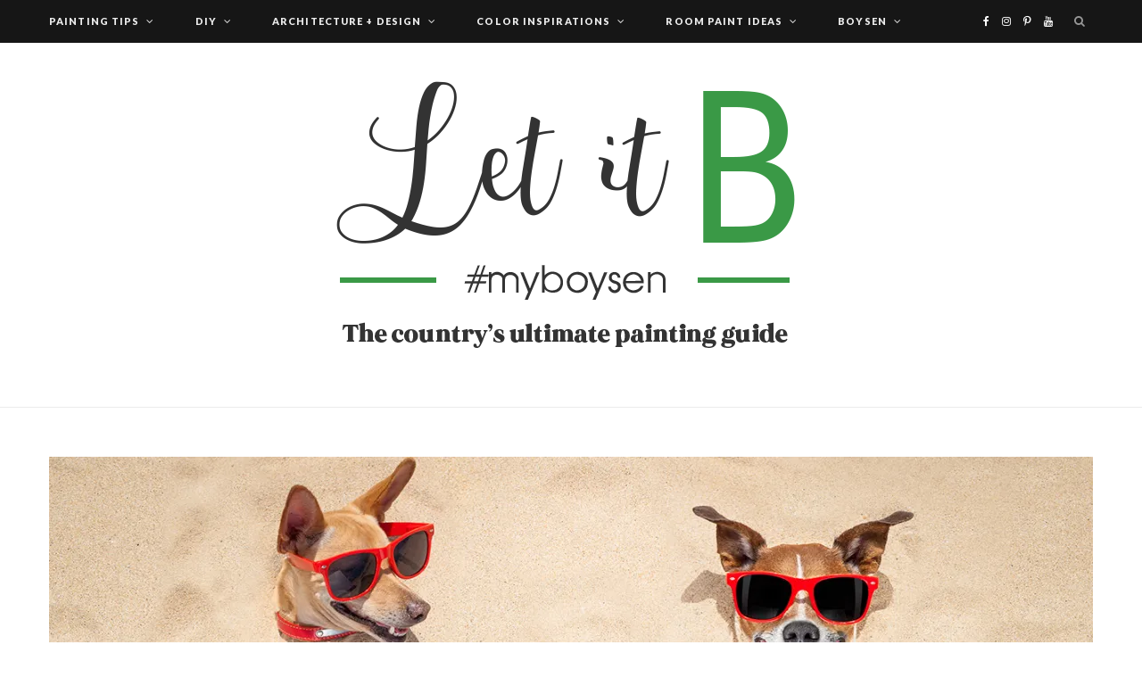

--- FILE ---
content_type: text/html; charset=UTF-8
request_url: https://www.myboysen.com/quiz-which-summer-cool-treat-are-you/
body_size: 75725
content:
<!DOCTYPE html>
<html lang="en-US">

<head>

	<meta charset="UTF-8" />
	<meta http-equiv="x-ua-compatible" content="ie=edge" />
	<meta name="viewport" content="width=device-width, initial-scale=1" />
	<link rel="pingback" href="https://www.myboysen.com/xmlrpc.php" />
	<link rel="profile" href="http://gmpg.org/xfn/11" />

	<style id="jetpack-boost-critical-css">@media all{.screen-reader-text{border:0;clip-path:inset(50%);height:1px;margin:-1px;overflow:hidden;padding:0;position:absolute !important;width:1px;word-wrap:normal !important;}}@media all{@font-face{font-family:FontAwesome;font-weight:400;font-style:normal;}.fa{display:inline-block;font:normal normal normal 14px/1 FontAwesome;font-size:inherit;text-rendering:auto;-webkit-font-smoothing:antialiased;-moz-osx-font-smoothing:grayscale;}.fa-search:before{content:"";}.fa-times:before{content:"";}.fa-twitter:before{content:"";}.fa-facebook:before{content:"";}.fa-bars:before{content:"";}.fa-google-plus:before{content:"";}.fa-angle-left:before{content:"";}.fa-angle-right:before{content:"";}.fa-youtube:before{content:"";}.fa-instagram:before{content:"";}.fa-pinterest-p:before{content:"";}}@media all{.jp-carousel-overlay .swiper-button-next,.jp-carousel-overlay .swiper-button-prev{background-image:none;}.jp-carousel-wrap *{line-height:inherit;}.jp-carousel-wrap.swiper{height:auto;width:100vw;}.jp-carousel-overlay .swiper-button-next,.jp-carousel-overlay .swiper-button-prev{opacity:.5;height:initial;width:initial;padding:20px 40px;background-image:none;}.jp-carousel-overlay .swiper-button-next::after,.jp-carousel-overlay .swiper-button-prev::after{content:none;}.jp-carousel-overlay .swiper-button-next svg,.jp-carousel-overlay .swiper-button-prev svg{height:30px;width:28px;background:var(--jp-carousel-bg-color);border-radius:4px;}.jp-carousel-overlay{font-family:"Helvetica Neue",sans-serif !important;z-index:2147483647;overflow-x:hidden;overflow-y:auto;direction:ltr;position:fixed;top:0;right:0;bottom:0;left:0;background:var(--jp-carousel-bg-color);}.jp-carousel-overlay *{box-sizing:border-box;}.jp-carousel-overlay h2::before,.jp-carousel-overlay h3::before{content:none;display:none;}.jp-carousel-overlay .swiper .swiper-button-prev{left:0;right:auto;}.jp-carousel-overlay .swiper .swiper-button-next{right:0;left:auto;}.jp-carousel-container{display:grid;grid-template-rows:1fr 64px;height:100%;}.jp-carousel-info{display:flex;flex-direction:column;text-align:left !important;-webkit-font-smoothing:subpixel-antialiased !important;z-index:100;background-color:var(--jp-carousel-bg-color);opacity:1;}.jp-carousel-info-footer{position:relative;background-color:var(--jp-carousel-bg-color);height:64px;display:flex;align-items:center;justify-content:space-between;width:100vw;}.jp-carousel-info-extra{display:none;background-color:var(--jp-carousel-bg-color);padding:35px;width:100vw;border-top:1px solid var(--jp-carousel-bg-faded-color);}.jp-carousel-title-and-caption{margin-bottom:15px;}.jp-carousel-photo-info{left:0 !important;width:100% !important;}.jp-carousel-comments-wrapper{padding:0;width:100% !important;display:none;}.jp-carousel-close-hint{letter-spacing:0 !important;position:fixed;top:20px;right:30px;padding:10px;text-align:right;width:45px;height:45px;z-index:15;color:var(--jp-carousel-primary-color);}.jp-carousel-close-hint svg{padding:3px 2px;background:var(--jp-carousel-bg-color);border-radius:4px;}.jp-carousel-pagination-container{flex:1;margin:0 15px 0 35px;}.jp-carousel-pagination,.jp-swiper-pagination{color:var(--jp-carousel-primary-color);font-size:15px;font-weight:400;white-space:nowrap;display:none;position:static !important;}.jp-carousel-pagination-container .swiper-pagination{text-align:left;line-height:8px;}.jp-carousel-pagination{padding-left:5px;}.jp-carousel-info-footer .jp-carousel-photo-title-container{flex:4;justify-content:center;overflow:hidden;margin:0;}.jp-carousel-photo-caption,.jp-carousel-photo-title{background:0 0 !important;border:none !important;display:inline-block;font:400 20px/1.3em "Helvetica Neue",sans-serif;line-height:normal;letter-spacing:0 !important;margin:0 0 10px 0;padding:0;overflow:hidden;text-shadow:none !important;text-transform:none !important;color:var(--jp-carousel-primary-color);}.jp-carousel-info-footer .jp-carousel-photo-caption{text-align:center;font-size:15px;white-space:nowrap;color:var(--jp-carousel-primary-subtle-color);margin:0;text-overflow:ellipsis;}.jp-carousel-photo-title{font-size:32px;margin-bottom:2px;}.jp-carousel-photo-description{color:var(--jp-carousel-primary-subtle-color);font-size:16px;margin:25px 0;width:100%;overflow:hidden;overflow-wrap:break-word;}.jp-carousel-caption{font-size:14px;font-weight:400;margin:0;}.jp-carousel-image-meta{color:var(--jp-carousel-primary-color);font:12px/1.4 "Helvetica Neue",sans-serif !important;width:100%;display:none;}.jp-carousel-image-meta ul{margin:0 !important;padding:0 !important;list-style:none !important;}a.jp-carousel-image-download{display:inline-block;clear:both;color:var(--jp-carousel-primary-subtle-color);line-height:1;font-weight:400;font-size:14px;text-decoration:none;}a.jp-carousel-image-download svg{display:inline-block;vertical-align:middle;margin:0 3px;padding-bottom:2px;}.jp-carousel-comments{font:15px/1.7 "Helvetica Neue",sans-serif !important;font-weight:400;background:none transparent;width:100%;bottom:10px;margin-top:20px;}#jp-carousel-comment-form{margin:0 0 10px !important;width:100%;}textarea#jp-carousel-comment-form-comment-field{background:var(--jp-carousel-bg-faded-color);border:1px solid var(--jp-carousel-border-color);color:var(--jp-carousel-primary-subtle-color);font:16px/1.4 "Helvetica Neue",sans-serif !important;width:100%;padding:10px 10px 5px;margin:0;float:none;height:147px;box-shadow:inset 2px 2px 2px rgba(0,0,0,.1);border-radius:3px;overflow:hidden;box-sizing:border-box;}textarea#jp-carousel-comment-form-comment-field::-webkit-input-placeholder{color:#555;}#jp-carousel-loading-overlay{display:none;position:fixed;top:0;bottom:0;left:0;right:0;}#jp-carousel-loading-wrapper{display:flex;align-items:center;justify-content:center;height:100vh;width:100vw;}#jp-carousel-library-loading,#jp-carousel-library-loading::after{border-radius:50%;width:40px;height:40px;}#jp-carousel-library-loading{float:left;margin:22px 0 0 10px;font-size:10px;position:relative;text-indent:-9999em;border-top:8px solid rgba(255,255,255,.2);border-right:8px solid rgba(255,255,255,.2);border-bottom:8px solid rgba(255,255,255,.2);border-left:8px solid var(--jp-carousel-primary-color);transform:translateZ(0);}#jp-carousel-comment-form-spinner,#jp-carousel-comment-form-spinner::after{border-radius:50%;width:20px;height:20px;}#jp-carousel-comment-form-spinner{display:none;float:left;font-size:10px;position:absolute;text-indent:-9999em;border-top:4px solid rgba(255,255,255,.2);border-right:4px solid rgba(255,255,255,.2);border-bottom:4px solid rgba(255,255,255,.2);border-left:4px solid var(--jp-carousel-primary-color);transform:translateZ(0);margin:0 auto;top:calc(50% - 15px);left:0;bottom:0;right:0;}.jp-carousel-info-content-wrapper{max-width:800px;margin:auto;}#jp-carousel-comment-form-submit-and-info-wrapper{display:none;overflow:hidden;width:100%;}#jp-carousel-comment-form-commenting-as input{background:var(--jp-carousel-bg-color);border:1px solid var(--jp-carousel-border-color);color:var(--jp-carousel-primary-subtle-color);font:16px/1.4 "Helvetica Neue",sans-serif !important;padding:10px;float:left;box-shadow:inset 2px 2px 2px rgba(0,0,0,.2);border-radius:2px;width:285px;}#jp-carousel-comment-form-commenting-as fieldset{float:left;border:none;margin:20px 0 0 0;padding:0;clear:both;}#jp-carousel-comment-form-commenting-as label{font:400 13px/1.7 "Helvetica Neue",sans-serif !important;margin:0 20px 3px 0;float:left;width:100px;}#jp-carousel-comment-form-button-submit{margin-top:20px;margin-left:auto;display:block;border:solid 1px var(--jp-carousel-primary-color);background:var(--jp-carousel-bg-color);border-radius:3px;padding:8px 16px;font-size:14px;color:var(--jp-carousel-primary-color);}#jp-carousel-comment-form-container{margin-bottom:15px;width:100%;margin-top:20px;color:var(--jp-carousel-primary-subtle-color);position:relative;overflow:hidden;}#jp-carousel-comment-post-results{display:none;overflow:auto;width:100%;}#jp-carousel-comments-loading{font:400 15px/1.7 "Helvetica Neue",sans-serif !important;display:none;color:var(--jp-carousel-primary-subtle-color);text-align:left;margin-bottom:20px;width:100%;bottom:10px;margin-top:20px;}.jp-carousel-photo-icons-container{flex:1;display:block;text-align:right;margin:0 20px 0 30px;white-space:nowrap;}.jp-carousel-icon-btn{padding:16px;text-decoration:none;border:none;background:0 0;display:inline-block;height:64px;}.jp-carousel-icon{border:none;display:inline-block;line-height:0;font-weight:400;font-style:normal;border-radius:4px;width:31px;padding:4px 3px 3px;}.jp-carousel-icon svg{display:inline-block;}.jp-carousel-overlay rect{fill:var(--jp-carousel-primary-color);}.jp-carousel-icon .jp-carousel-has-comments-indicator{display:none;font-size:12px;vertical-align:top;margin-left:-16px;line-height:1;padding:2px 4px;border-radius:4px;background:var(--jp-carousel-primary-color);color:var(--jp-carousel-bg-color);font-weight:400;font-family:"Helvetica Neue",sans-serif !important;position:relative;}@media only screen and (max-width:760px){.jp-carousel-overlay .swiper .swiper-button-next,.jp-carousel-overlay .swiper .swiper-button-prev{display:none !important;}.jp-carousel-image-meta{float:none !important;width:100% !important;box-sizing:border-box;margin-left:0;}.jp-carousel-close-hint{font-size:26px !important;position:fixed !important;top:10px;right:10px;}.jp-carousel-wrap{background-color:var(--jp-carousel-bg-color);}.jp-carousel-caption{overflow:visible !important;}.jp-carousel-info-footer .jp-carousel-photo-title-container{display:none;}.jp-carousel-photo-icons-container{margin:0 10px 0 0;white-space:nowrap;}.jp-carousel-icon-btn{padding-left:20px;}.jp-carousel-pagination{padding-left:5px;}.jp-carousel-pagination-container{margin-left:25px;}#jp-carousel-comment-form-commenting-as fieldset,#jp-carousel-comment-form-commenting-as input{width:100%;float:none;}}}@media all{a,article,aside,body,button,div,fieldset,form,h1,h2,h3,h5,header,html,i,img,input,label,li,nav,ol,p,section,span,textarea,time,ul{margin:0;padding:0;border:0;vertical-align:baseline;font-size:100%;font-family:inherit;}article,aside,header,nav,section{display:block;}ol,ul{list-style:none;}button,input[type=submit]{box-sizing:content-box;-moz-box-sizing:content-box;}input[type=search]::-webkit-search-cancel-button{-webkit-appearance:none;}input[type=search]{-webkit-appearance:textfield;}textarea{overflow:auto;}a img{border:0;}img{max-width:100%;height:auto;}html{font-size:14px;}body{font-family:Merriweather,Georgia,serif;line-height:1.8666;}p{margin-bottom:26px;}h1{font-size:25px;}h2{font-size:23px;}h3{font-size:20px;}h5{font-size:16px;}h1,h2,h3,h5{font-family:Poppins,Arial,sans-serif;font-weight:700;color:#161616;}a{color:#161616;text-decoration:none;}input,textarea{background:#fff;border:1px solid #e5e5e5;box-sizing:border-box;padding:0 16px;max-width:100%;outline:0;font-size:13px;font-family:Merriweather,Georgia,serif;letter-spacing:-.025em;color:#b4b4b4;}input{height:2.84615em;}textarea{width:100%;padding:20px 14px;line-height:1.5;box-sizing:border-box;}button,input[type=submit]{-webkit-appearance:none;background:#318892;color:#fff;padding:13px 20px;border:0;font-family:Poppins,Arial,sans-serif;font-size:11px;font-weight:600;line-height:1;height:auto;letter-spacing:.09em;text-transform:uppercase;}.cf:after,.cf:before{content:"";display:table;}.cf:after{clear:both;}.screen-reader-text,.visuallyhidden{border:0;clip:rect(0 0 0 0);height:1px;margin:-1px;overflow:hidden;padding:0;position:absolute;width:1px;}.ts-row{min-height:1px;margin-right:-15px;margin-left:-15px;box-sizing:border-box;}.column,.ts-row [class*=col-]{padding-left:15px;padding-right:15px;float:left;min-height:1px;box-sizing:border-box;}.column{width:100%;}.col-8{width:66.666666666667%;}.col-4{width:33.333333333333%;}.col-3{width:25%;}body{color:#494949;background:#fff;-webkit-text-size-adjust:100%;word-wrap:break-word;overflow-wrap:break-word;}.wrap{width:1170px;margin:0 auto;text-align:left;}.main-wrap,.wrap{box-sizing:border-box;}.main{margin:0 auto;margin-top:65px;margin-bottom:100px;}.top-bar{min-height:48px;}.top-bar .actions{float:right;}.top-bar-content{position:relative;background:#fff;border-bottom:1px solid #efefef;box-shadow:0 0 4px 0 #eee;height:48px;font-family:Poppins,Arial,sans-serif;line-height:48px;box-sizing:border-box;}.top-bar .social-icons{float:left;}.top-bar .social-icons li{margin-right:2px;}.top-bar .social-icons li:last-child{margin-right:0;}.top-bar .social-icons a{display:inline-block;padding:0 6px;line-height:inherit;}.search-action{float:left;}.search-action .search-submit{background:0 0;padding:0;margin:0;border:0;color:#444;font-size:13px;}.search-action .search-field{padding:0;margin-left:8px;border:0;width:60px;background:inherit;color:#b4b4b4;text-transform:uppercase;font-family:Poppins,Arial,sans-serif;font-size:11px;font-weight:600;letter-spacing:.1em;}.top-bar.dark .top-bar-content{background:#161616;color:#ebebeb;border-color:#161616;box-shadow:none;}.top-bar.dark .search-action .search-field{background:0 0;}.top-bar.dark .search-action .search-submit{color:#ebebeb;}.top-bar.dark .social-icons a{color:#b4b4b4;}.main-head{border-bottom:1px solid #ebebeb;}.main-head .inner{position:relative;width:100%;overflow:hidden;}.main-head .title{font-family:Poppins,Arial,sans-serif;font-weight:400;letter-spacing:-3px;text-rendering:optimizeLegibility;padding:70px 0;text-align:center;}.main-head .title .logo-image{display:inline-block;margin-bottom:-7px;}.main-head .title a{text-decoration:none;color:#2e2e2e;font-size:70px;display:inline-block;line-height:1;vertical-align:middle;text-transform:uppercase;}.main-head.alt .top-bar-content>.wrap{display:-webkit-box;display:-webkit-flex;display:-ms-flexbox;display:flex;}.main-head.alt .social-icons{-webkit-box-ordinal-group:3;-webkit-order:2;-ms-flex-order:2;order:2;max-height:48px;margin-left:auto;}.main-head.alt .social-icons li{font-size:12px;}.main-head.alt .actions{-webkit-box-ordinal-group:4;-webkit-order:3;-ms-flex-order:3;order:3;margin-left:18px;}.main-head.alt .search-field{width:0;opacity:0;}.main-head.alt .search-submit{margin-top:-1px;display:block;float:left;line-height:inherit;outline:0;}.main-head.alt .dark .search-submit{color:#969696;}.main-head.alt .dark .social-icons a{color:#fff;}.navigation{float:left;text-align:center;color:#161616;font-family:Poppins,Arial,sans-serif;font-size:11px;font-weight:600;letter-spacing:.09em;text-transform:uppercase;-webkit-font-smoothing:subpixel-antialiased;}.navigation ul{list-style:none;position:relative;margin-left:-21px;}.navigation ul li{display:inline-block;float:none;vertical-align:top;}.navigation .menu li>a{float:left;padding:0;color:inherit;}.navigation .menu>li>a{padding:0 21px;}.navigation .menu-item-has-children>a:after{display:inline-block;content:"";margin-left:8px;font-family:FontAwesome;font-style:normal;font-weight:400;font-size:12px;line-height:.9;color:#a0a0a0;-webkit-font-smoothing:antialiased;-moz-osx-font-smoothing:grayscale;}.navigation .menu>.current-menu-parent>a{color:#318892;}.navigation .current-menu-parent>a:after{color:#318892;}.navigation .menu>li>.sub-menu{top:100%;margin-left:19px;margin-top:-1px;}.navigation .menu li li{display:block;}.navigation .menu>li li a{float:none;text-align:left;display:block;text-decoration:none;padding:9px 22px;border-top:1px solid #efefef;font-size:11px;letter-spacing:.1em;color:#535353;}.navigation .menu .sub-menu li{float:none;min-width:240px;max-width:350px;border-top:0;padding:0;position:relative;}.navigation .menu>li li:first-child>a{border-top:0;box-shadow:none;}.navigation .menu .sub-menu{position:absolute;overflow:visible;visibility:hidden;display:block;opacity:0;padding:0;background:#fff;border:1px solid #ebebeb;z-index:110;line-height:1.8666;}.mobile-menu-container{display:none;}.navigation .mega-menu{left:0;}.navigation .mega-menu .sub-cats{display:table-cell;float:none;vertical-align:top;padding:12px 30px;width:19.5%;height:100%;border-right:1px solid #ebebeb;}.navigation .mega-menu .sub-cats li{min-width:initial;max-width:initial;}.navigation .mega-menu .sub-cats a{padding:11px 0;font-weight:600;}.navigation .mega-menu .sub-cats li:last-child a{border-bottom:1px solid #ebebeb;}.navigation .menu .mega-menu{display:table;table-layout:fixed;}.mega-menu .recent-posts{display:table-cell;float:none;vertical-align:top;padding:25px;width:80.5%;}.mega-menu .recent-posts .posts{display:none;margin:0 -13px;margin-bottom:30px;text-align:center;}.mega-menu .recent-posts .post{padding:0 13px;}.mega-menu .recent-posts img{display:block;-webkit-filter:blur(0);}.mega-menu .recent-posts .post-title{display:block;margin-top:15px;margin-bottom:6px;color:#454545;font-size:13px;letter-spacing:.04em;}.mega-menu .recent-posts .show-prev{margin-right:1px;}.mega-menu .recent-posts .show-next,.mega-menu .recent-posts .show-prev{display:inline-block;width:24px;height:24px;border:1px solid #ebebeb;color:#b4b4b4;font-size:12px;text-align:center;line-height:24px;box-sizing:border-box;}.mega-menu .recent-posts .fa{-webkit-font-smoothing:initial;}.navigation.dark{color:#ebebeb;background:#161616;}.navigation.dark .menu>li .sub-menu{background:#161616;border:0;border-top:1px solid rgba(255,255,255,.15);}.navigation.dark .menu>li li a{color:#b4b4b4;border-color:rgba(255,255,255,.15);}.navigation.dark .menu li>a:after,.navigation.dark .menu>.current-menu-parent>a{color:#ebebeb;}.navigation.dark .sub-menu li>a:after{color:#aaa;}.navigation.dark .menu>li li:first-child>a{border-top-color:transparent;}.navigation.dark .mega-menu .recent-posts .show-next,.navigation.dark .mega-menu .recent-posts .show-prev,.navigation.dark .mega-menu .sub-cats,.navigation.dark .mega-menu .sub-cats li:last-child a{border-color:rgba(255,255,255,.15);}.navigation.dark .mega-menu .recent-posts .show-next,.navigation.dark .mega-menu .recent-posts .show-prev,.navigation.dark .mega-menu .recent-posts time{color:#666;}.navigation.dark .mega-menu .recent-posts .post-title{color:#b4b4b4;}.post-share-icons a{float:left;margin-left:4px;border:1px solid #ebebeb;border-radius:50%;box-sizing:border-box;width:30px;height:30px;color:#535353;font-size:13px;line-height:29px;text-align:center;}.post-share-icons i{line-height:inherit;}.post-share-icons .fa-google-plus{padding-left:2px;}.single-cover .featured{position:relative;margin-top:-10px;margin-bottom:45px;}.single-cover .featured:before{content:"";position:absolute;z-index:1;width:100%;height:100%;background:-webkit-linear-gradient(top,rgba(255,255,255,0) 0,rgba(128,128,128,0) 50%,rgba(0,0,0,.35) 100%);background:linear-gradient(to bottom,rgba(255,255,255,0) 0,rgba(128,128,128,0) 50%,rgba(0,0,0,.35) 100%);}.single-cover .featured img{display:block;}.single-cover .overlay{position:absolute;z-index:2;width:100%;bottom:0;left:0;padding:40px;box-sizing:border-box;color:#fff;}.single-cover .overlay .post-title{margin-top:12px;margin-bottom:10px;color:inherit;font-size:26px;}.single-cover .overlay .post-by{font-weight:500;letter-spacing:.075em;}.single-cover .overlay .post-by a{color:inherit;}.single-cover .overlay .post-by:after{content:"-";margin:0 9px;}.single-cover .overlay .post-cat a{display:inline-block;padding:0 7px;margin-right:5px;background:#318892;color:#fff;line-height:18px;letter-spacing:.11em;}.single-cover .overlay .post-share{float:right;margin-right:-5px;margin-top:-12px;}.single-cover .overlay .post-share .counters{display:none;}.single-cover .overlay .post-share a{border:0;color:#fff;width:25px;height:25px;font-size:13px;}.comment-form textarea{display:block;padding:18px 14px;color:#ccc;box-sizing:border-box;}#cancel-comment-reply-link{position:relative;float:right;margin-top:-27px;background:#fff;padding-left:22px;color:#b4b4b4;font-size:0;}#cancel-comment-reply-link:before{content:"";font-family:FontAwesome;font-size:13px;}.main .sidebar{padding-left:45px;}.sidebar .widget{margin-bottom:45px;}.sidebar .widget-title{margin-bottom:35px;border:1px solid #ebebeb;box-sizing:border-box;font-size:12px;font-weight:600;line-height:41px;letter-spacing:.055em;text-align:center;text-transform:uppercase;}.post-content{font-family:Merriweather,Georgia,serif;font-size:14px;letter-spacing:-.025em;color:#454545;text-rendering:optimizeLegibility;-webkit-font-smoothing:antialiased;}.post-title{text-transform:uppercase;font-family:Poppins,Arial,sans-serif;font-size:25px;font-weight:600;line-height:1.35;}.wp-post-image{will-change:opacity;}.social-icons{font-size:0;}.social-icons li{display:inline-block;font-size:13px;margin-right:14px;}.social-icons a{color:#454545;}.social-icons li:last-child{margin-right:0;}.post-meta{color:#b4b4b4;font-family:Poppins,Arial,sans-serif;font-size:10px;line-height:1.5;text-transform:uppercase;}.post-meta .post-cat>a{color:#318892;font-weight:600;letter-spacing:.09em;}.post-meta time{font-weight:500;letter-spacing:.075em;}.post-meta .meta-sep:before{content:"-";padding:0 3px;}.post-content{line-height:2;}.post-content h2{margin-top:1.2em;margin-bottom:1em;font-weight:600;text-transform:uppercase;letter-spacing:normal;line-height:1.5;-webkit-font-smoothing:initial;}.post-content a{color:#318892;}.post-content ul{margin:2em 0;margin-left:35px;}.post-content ul{list-style-type:disc;}.post-content li{padding-left:5px;margin-bottom:.5em;}.post-content li:last-child{margin-bottom:0;}.widget-posts .post-meta .meta-sep{display:none;}.widget-posts .post-meta .post-cat{margin-right:10px;}.mobile-nav{display:none;float:left;font-size:16px;color:#161616;}.dark .mobile-nav{color:#fff;}.mobile-menu{font-size:12px;font-family:Poppins,Arial,sans-serif;font-weight:600;letter-spacing:.075em;color:#161616;}.mobile-menu ul{display:none;opacity:0;background:0 0;border:0;border-bottom:1px solid rgba(0,0,0,.07);}.mobile-menu ul li{float:none;clear:both;display:block;max-width:100%;padding-left:25px;}.mobile-menu ul li a{font-size:11px;color:#555;}.mobile-menu li a{position:relative;float:none;display:block;padding:14px 0;padding-right:50px;border-bottom:1px solid rgba(0,0,0,.07);line-height:1.4;color:inherit;text-transform:uppercase;}.mobile-menu>li li{padding-left:20px;}.mobile-menu ul li:last-child>a{border-bottom-color:transparent;}.mobile-menu>.current-menu-parent.menu-item>a{background:rgba(0,0,0,.01);}.off-canvas{position:fixed;top:0;left:0;display:none;height:100%;width:45vw;min-width:200px;padding:25px;padding-top:60px;box-sizing:border-box;overflow-y:auto;overflow-x:hidden;background:#fff;z-index:1000;-webkit-transform:translate3d(-100%,0,0);transform:translate3d(-100%,0,0);}.off-canvas .logo{margin-bottom:45px;text-align:center;}.off-canvas .close{position:absolute;top:0;right:0;padding:0 9px;background:#161616;color:#fff;line-height:26px;font-size:14px;}.off-canvas .mobile-menu{opacity:.2;}@media (min-width:940px) and (max-width:1200px){.widget-posts .post-meta .post-cat{display:none;}}@media (max-width:1200px){.wrap{padding:0 35px;}.main-wrap,.wrap{width:100%;}.navigation .mega-menu{width:calc(100vw - 70px);}}@media (max-width:940px){.column,.ts-row [class*=col-]{float:none;width:100%;}.wrap{max-width:700px;}.top-bar .social-icons{display:none;}.main-head.alt .social-icons{display:block;}.navigation{display:none;}.main .sidebar{float:none;margin:0 auto;margin-top:65px;padding-left:15px;}.mobile-nav{display:block;margin-right:18px;}.off-canvas{display:block;}}@media (max-width:767px){.main-head .title{padding:60px 0;}.main-head .title a{font-size:55px;}.single-cover .featured{margin-left:-30px;margin-right:-30px;}.single-cover .featured img{width:100%;min-height:250px;-o-object-fit:cover;object-fit:cover;font-family:"object-fit: cover";}.single-cover .overlay .post-title{font-size:21px;}}@media (max-width:480px){.wrap{padding:0 25px;}.single-cover .overlay{padding:30px;padding-bottom:20px;}.post-content{font-size:13px;}.post-title{font-size:22px;}.off-canvas{width:75vw;}}@media (max-width:350px){.wrap{padding:0 15px;}.single-cover .overlay .post-share{display:none;}.off-canvas{width:85vw;}}}@media all{@font-face{font-family:TexGyreAdventor;font-weight:700;font-style:normal;}.single-cover .overlay .post-cat a,button,input[type=submit]{background:#cea525;}.navigation .current-menu-parent>a:after,.navigation .menu>.current-menu-parent>a,.post-content a,.post-meta .post-cat>a{color:#cea525;}.post-content,body,input,textarea{font-family:Lora,Georgia,serif;letter-spacing:0;-webkit-font-smoothing:initial;}.main-head .title,.mobile-menu,.navigation,.post-meta,.post-title,.search-action .search-field,.top-bar-content,button,h1,h2,h3,h5,input[type=submit]{font-family:Lato,Arial,sans-serif;}.post-content h2,.post-title{text-transform:none;}.navigation{letter-spacing:.1em;font-weight:900;}.navigation .mega-menu .sub-cats a,.navigation .menu>li li a{font-size:11px;font-weight:700;letter-spacing:.07em;}.navigation .mega-menu .recent-posts .post-title{font-family:Lato,Arial,sans-serif;font-size:15px;font-weight:700;letter-spacing:0;}.navigation.dark{-webkit-font-smoothing:antialiased;}.post-content{color:#535353;}h1,h2,h3,h5{color:#535353;}.post-meta time{font-weight:700;letter-spacing:.05em;}.post-meta .post-cat>a{font-weight:900;letter-spacing:.1em;}.post-meta .meta-sep:before{padding:0 5px;}.post-title{font-family:TexGyreAdventor,Futura,Arial,sans-serif;font-weight:600;color:#161616;letter-spacing:0;}.single-cover .overlay .post-by{font-weight:600;letter-spacing:.05em;}.post-content{line-height:1.857;}.post-content h2{font-family:TexGyreAdventor,Futura,Arial,sans-serif;font-weight:600;color:#161616;}.sidebar .widget{border:1px solid #ebebeb;padding:30px;}.sidebar .widget-title{font-weight:900;letter-spacing:.1em;margin:0 -31px;margin-top:-31px;margin-bottom:35px;border-color:transparent;background:#161616;color:#fff;font-size:11px;-webkit-font-smoothing:antialiased;}}@media all{.sd-content ul{padding:0 !important;margin:0 !important;list-style:none !important;}.sd-content ul li{display:inline-block;margin:0 8px 12px 0;padding:0;}.sd-content ul li a.sd-button,.sd-social-icon .sd-content ul li a.sd-button{text-decoration:none !important;display:inline-block;font-size:13px;font-family:"Open Sans",sans-serif;font-weight:500;border-radius:4px;color:#2c3338 !important;background:#fff;box-shadow:0 1px 2px rgba(0,0,0,.12),0 0 0 1px rgba(0,0,0,.12);text-shadow:none;line-height:23px;padding:4px 11px 3px 9px;}.sd-content ul li a.sd-button>span{line-height:23px;margin-left:6px;}.sd-social-icon .sd-content ul li a.sd-button>span{margin-left:0;}body .sd-social-icon .sd-content ul li[class*=share-] a.sd-button.share-icon.no-text span:not(.custom-sharing-span){display:none;}.sd-content ul li a.sd-button::before{display:inline-block;-webkit-font-smoothing:antialiased;-moz-osx-font-smoothing:grayscale;font:400 18px/1 social-logos;vertical-align:top;text-align:center;}@media screen and (-webkit-min-device-pixel-ratio:0){.sd-content ul li a.sd-button::before{position:relative;top:2px;}}.sd-social-icon .sd-content ul li.share-print a::before{content:"";}.sd-social-icon .sd-content ul li.share-email a::before{content:"";}.sd-social-icon .sd-content ul li.share-linkedin a::before{content:"";}.sd-social-icon .sd-content ul li.share-twitter a::before{content:"";}.sd-social-icon .sd-content ul li.share-pinterest a::before{content:"";}.sd-social-icon .sd-content ul li.share-telegram a::before{content:"";}.sd-social-icon .sd-content ul li.share-jetpack-whatsapp a::before{content:"";}.sd-social-icon .sd-content ul li[class*=share-].share-jetpack-whatsapp a.sd-button{background:#43d854;color:#fff !important;}.sharing-hidden .inner{position:absolute;z-index:2;border:1px solid #ccc;padding:10px;background:#fff;box-shadow:0 5px 20px rgba(0,0,0,.2);border-radius:2px;margin-top:5px;max-width:400px;}.sharing-hidden .inner ul{margin:0 !important;}.sharing-hidden .inner::after,.sharing-hidden .inner::before{position:absolute;z-index:1;top:-8px;left:20px;width:0;height:0;border-left:6px solid transparent;border-right:6px solid transparent;border-bottom:8px solid #ccc;content:"";display:block;}.sharing-hidden .inner::after{z-index:2;top:-7px;border-left:6px solid transparent;border-right:6px solid transparent;border-bottom:8px solid #fff;}.sharing-hidden ul{margin:0;}.sd-social-icon .sd-content ul li[class*=share-] a{border-radius:50%;border:0;box-shadow:none;padding:7px;position:relative;top:-2px;line-height:1;width:auto;height:auto;margin-bottom:0;max-width:32px;}.sd-social-icon .sd-content ul li[class*=share-] a.sd-button>span{line-height:1;}.sd-social-icon .sd-content ul li[class*=share-] a.sd-button::before{top:0;}.sd-social-icon .sd-content ul li[class*=share-] a.sd-button{background:#e9e9e9;margin-top:2px;text-indent:0;}.sd-social-icon .sd-content ul li[class*=share-].share-twitter a.sd-button{background:#000;color:#fff !important;}.sd-social-icon .sd-content ul li[class*=share-].share-pinterest a.sd-button{background:#ca1f27;color:#fff !important;}.sd-social-icon .sd-content ul li[class*=share-].share-telegram a.sd-button{background:#08c;color:#fff !important;}.sd-social-icon .sd-content ul li[class*=share-].share-linkedin a.sd-button{background:#0077b5;color:#fff !important;}}@media all{.swiper{display:block;list-style:none;margin-left:auto;margin-right:auto;overflow:hidden;padding:0;position:relative;z-index:1;}.swiper-wrapper{box-sizing:initial;display:flex;height:100%;position:relative;width:100%;z-index:1;}.swiper-wrapper{transform:translateZ(0);}.swiper-button-next,.swiper-button-prev{align-items:center;color:#007aff;display:flex;height:44px;justify-content:center;margin-top:-22px;position:absolute;top:50%;width:27px;z-index:10;}.swiper-button-next svg,.swiper-button-prev svg{height:100%;-o-object-fit:contain;object-fit:contain;transform-origin:center;width:100%;}.swiper-button-prev{left:10px;right:auto;}.swiper-button-next:after,.swiper-button-prev:after{font-family:swiper-icons;font-size:44px;font-variant:normal;letter-spacing:0;line-height:1;text-transform:none !important;}.swiper-button-prev:after{content:"prev";}.swiper-button-next{left:auto;right:10px;}.swiper-button-next:after{content:"next";}.swiper-pagination{position:absolute;text-align:center;transform:translateZ(0);z-index:10;}}@media all{*{box-sizing:border-box;}@media screen and (-webkit-min-device-pixel-ratio:0){input,textarea{font-size:16px !important;}}}</style><meta name='robots' content='index, follow, max-image-preview:large, max-snippet:-1, max-video-preview:-1' />

	<!-- This site is optimized with the Yoast SEO plugin v26.8 - https://yoast.com/product/yoast-seo-wordpress/ -->
	<title>Quiz: Which Summer Cool Treat Are You? | MyBoysen</title>
	<meta name="description" content="Take a break from the heat with a refreshingly cool treat. See which one suits you best in this fun quiz! We’ve included color palettes with every result too." />
	<link rel="canonical" href="https://www.myboysen.com/quiz-which-summer-cool-treat-are-you/" />
	<meta property="og:locale" content="en_US" />
	<meta property="og:type" content="article" />
	<meta property="og:title" content="Quiz: Which Summer Cool Treat Are You? | MyBoysen" />
	<meta property="og:description" content="Take a break from the heat with a refreshingly cool treat. See which one suits you best in this fun quiz! We’ve included color palettes with every result too." />
	<meta property="og:url" content="https://www.myboysen.com/quiz-which-summer-cool-treat-are-you/" />
	<meta property="og:site_name" content="MyBoysen" />
	<meta property="article:publisher" content="https://www.facebook.com/BoysenPaintsPhilippines/" />
	<meta property="article:published_time" content="2022-04-27T00:30:51+00:00" />
	<meta property="og:image" content="https://www.myboysen.com/wp-content/uploads/2022/04/Summer-Treats-Feature-image.jpg" />
	<meta property="og:image:width" content="1300" />
	<meta property="og:image:height" content="600" />
	<meta property="og:image:type" content="image/jpeg" />
	<meta name="author" content="Jill Castillo" />
	<meta name="twitter:card" content="summary_large_image" />
	<meta name="twitter:label1" content="Written by" />
	<meta name="twitter:data1" content="Jill Castillo" />
	<script data-jetpack-boost="ignore" type="application/ld+json" class="yoast-schema-graph">{"@context":"https://schema.org","@graph":[{"@type":"Article","@id":"https://www.myboysen.com/quiz-which-summer-cool-treat-are-you/#article","isPartOf":{"@id":"https://www.myboysen.com/quiz-which-summer-cool-treat-are-you/"},"author":{"name":"Jill Castillo","@id":"https://www.myboysen.com/#/schema/person/74b3f81885c2a192f3631d550c2ba2ff"},"headline":"Quiz: Which Summer Cool Treat Are You?","datePublished":"2022-04-27T00:30:51+00:00","mainEntityOfPage":{"@id":"https://www.myboysen.com/quiz-which-summer-cool-treat-are-you/"},"wordCount":99,"commentCount":0,"publisher":{"@id":"https://www.myboysen.com/#organization"},"image":{"@id":"https://www.myboysen.com/quiz-which-summer-cool-treat-are-you/#primaryimage"},"thumbnailUrl":"https://i0.wp.com/www.myboysen.com/wp-content/uploads/2022/04/Summer-Treats-Feature-image.jpg?fit=1300%2C600&quality=89&ssl=1","keywords":["color inspiration","color palettes","quiz","quizzes","summer"],"articleSection":["Color Inspirations","Fun, Games &amp; More"],"inLanguage":"en-US","potentialAction":[{"@type":"CommentAction","name":"Comment","target":["https://www.myboysen.com/quiz-which-summer-cool-treat-are-you/#respond"]}]},{"@type":"WebPage","@id":"https://www.myboysen.com/quiz-which-summer-cool-treat-are-you/","url":"https://www.myboysen.com/quiz-which-summer-cool-treat-are-you/","name":"Quiz: Which Summer Cool Treat Are You? | MyBoysen","isPartOf":{"@id":"https://www.myboysen.com/#website"},"primaryImageOfPage":{"@id":"https://www.myboysen.com/quiz-which-summer-cool-treat-are-you/#primaryimage"},"image":{"@id":"https://www.myboysen.com/quiz-which-summer-cool-treat-are-you/#primaryimage"},"thumbnailUrl":"https://i0.wp.com/www.myboysen.com/wp-content/uploads/2022/04/Summer-Treats-Feature-image.jpg?fit=1300%2C600&quality=89&ssl=1","datePublished":"2022-04-27T00:30:51+00:00","description":"Take a break from the heat with a refreshingly cool treat. See which one suits you best in this fun quiz! We’ve included color palettes with every result too.","breadcrumb":{"@id":"https://www.myboysen.com/quiz-which-summer-cool-treat-are-you/#breadcrumb"},"inLanguage":"en-US","potentialAction":[{"@type":"ReadAction","target":["https://www.myboysen.com/quiz-which-summer-cool-treat-are-you/"]}]},{"@type":"ImageObject","inLanguage":"en-US","@id":"https://www.myboysen.com/quiz-which-summer-cool-treat-are-you/#primaryimage","url":"https://i0.wp.com/www.myboysen.com/wp-content/uploads/2022/04/Summer-Treats-Feature-image.jpg?fit=1300%2C600&quality=89&ssl=1","contentUrl":"https://i0.wp.com/www.myboysen.com/wp-content/uploads/2022/04/Summer-Treats-Feature-image.jpg?fit=1300%2C600&quality=89&ssl=1","width":1300,"height":600,"caption":"Quiz: Which Summer Cool Treat Are You? | MyBoysen"},{"@type":"BreadcrumbList","@id":"https://www.myboysen.com/quiz-which-summer-cool-treat-are-you/#breadcrumb","itemListElement":[{"@type":"ListItem","position":1,"name":"Home","item":"https://www.myboysen.com/"},{"@type":"ListItem","position":2,"name":"Quiz: Which Summer Cool Treat Are You?"}]},{"@type":"WebSite","@id":"https://www.myboysen.com/#website","url":"https://www.myboysen.com/","name":"MyBoysen","description":"The official blog of Boysen","publisher":{"@id":"https://www.myboysen.com/#organization"},"potentialAction":[{"@type":"SearchAction","target":{"@type":"EntryPoint","urlTemplate":"https://www.myboysen.com/?s={search_term_string}"},"query-input":{"@type":"PropertyValueSpecification","valueRequired":true,"valueName":"search_term_string"}}],"inLanguage":"en-US"},{"@type":"Organization","@id":"https://www.myboysen.com/#organization","name":"Pacific Paint (Boysen) Philippines, Inc.","url":"https://www.myboysen.com/","logo":{"@type":"ImageObject","inLanguage":"en-US","@id":"https://www.myboysen.com/#/schema/logo/image/","url":"https://i0.wp.com/www.myboysen.com/wp-content/uploads/2019/01/Boysen-Logo-All-Green.png?fit=6170%2C4775&quality=80&ssl=1","contentUrl":"https://i0.wp.com/www.myboysen.com/wp-content/uploads/2019/01/Boysen-Logo-All-Green.png?fit=6170%2C4775&quality=80&ssl=1","width":6170,"height":4775,"caption":"Pacific Paint (Boysen) Philippines, Inc."},"image":{"@id":"https://www.myboysen.com/#/schema/logo/image/"},"sameAs":["https://www.facebook.com/BoysenPaintsPhilippines/"]},{"@type":"Person","@id":"https://www.myboysen.com/#/schema/person/74b3f81885c2a192f3631d550c2ba2ff","name":"Jill Castillo","image":{"@type":"ImageObject","inLanguage":"en-US","@id":"https://www.myboysen.com/#/schema/person/image/","url":"https://i0.wp.com/www.myboysen.com/wp-content/uploads/2021/06/Jill-Castillo.jpg?fit=93%2C96&quality=89&ssl=1","contentUrl":"https://i0.wp.com/www.myboysen.com/wp-content/uploads/2021/06/Jill-Castillo.jpg?fit=93%2C96&quality=89&ssl=1","caption":"Jill Castillo"},"description":"Jill is a writer on a continuous journey to learn about paint and share them with you, the reader. She has an interest in the technical side of things but also thoroughly enjoys playing with colors. She likes calm greens, quiet blues, and mellow yellows best.","url":"https://www.myboysen.com/author/jill-castillo/"}]}</script>
	<!-- / Yoast SEO plugin. -->


<link rel='dns-prefetch' href='//secure.gravatar.com' />
<link rel='dns-prefetch' href='//stats.wp.com' />
<link rel='dns-prefetch' href='//fonts.googleapis.com' />
<link rel='dns-prefetch' href='//widgets.wp.com' />
<link rel='preconnect' href='//i0.wp.com' />
<link rel="alternate" type="application/rss+xml" title="MyBoysen &raquo; Feed" href="https://www.myboysen.com/feed/" />
<link rel="alternate" type="application/rss+xml" title="MyBoysen &raquo; Comments Feed" href="https://www.myboysen.com/comments/feed/" />
<link rel="alternate" type="application/rss+xml" title="MyBoysen &raquo; Quiz: Which Summer Cool Treat Are You? Comments Feed" href="https://www.myboysen.com/quiz-which-summer-cool-treat-are-you/feed/" />
<link rel="alternate" title="oEmbed (JSON)" type="application/json+oembed" href="https://www.myboysen.com/wp-json/oembed/1.0/embed?url=https%3A%2F%2Fwww.myboysen.com%2Fquiz-which-summer-cool-treat-are-you%2F" />
<link rel="alternate" title="oEmbed (XML)" type="text/xml+oembed" href="https://www.myboysen.com/wp-json/oembed/1.0/embed?url=https%3A%2F%2Fwww.myboysen.com%2Fquiz-which-summer-cool-treat-are-you%2F&#038;format=xml" />
<noscript><link rel='stylesheet' id='all-css-c3f3fd26bf33a2f7d0fdb642bb74107d' href='https://www.myboysen.com/wp-content/boost-cache/static/24a653f624.min.css' type='text/css' media='all' /></noscript><link data-media="all" onload="this.media=this.dataset.media; delete this.dataset.media; this.removeAttribute( &apos;onload&apos; );" rel='stylesheet' id='all-css-c3f3fd26bf33a2f7d0fdb642bb74107d' href='https://www.myboysen.com/wp-content/boost-cache/static/24a653f624.min.css' type='text/css' media="not all" />
<style id='cheerup-skin-inline-css'>
.main-head .social-icons a { color: #ffffff !important; }

::selection { background: rgba(26,163,60, 0.4); }

::-moz-selection { background: rgba(26,163,60, 0.4); }

input[type="submit"],
button,
input[type="button"],
.button,
.cart-action .cart-link .counter,
.single-cover .overlay .post-cat a,
.comments-list .bypostauthor .post-author,
.products-block .more-link:hover,
.beauty-slider .slick-dots .slick-active button,
.carousel-slider .category,
.page-links .current,
.page-links a:hover,
.page-links > span,
.woocommerce span.onsale,
.woocommerce a.button,
.woocommerce button.button,
.woocommerce input.button,
.woocommerce #respond input#submit,
.woocommerce a.button.alt,
.woocommerce a.button.alt:hover,
.woocommerce button.button.alt,
.woocommerce button.button.alt:hover,
.woocommerce input.button.alt,
.woocommerce input.button.alt:hover,
.woocommerce #respond input#submit.alt,
.woocommerce #respond input#submit.alt:hover,
.woocommerce a.button:hover,
.woocommerce button.button:hover,
.woocommerce input.button:hover,
.woocommerce #respond input#submit:hover,
.woocommerce nav.woocommerce-pagination ul li span.current,
.woocommerce nav.woocommerce-pagination ul li a:hover,
.woocommerce ul.products .add_to_cart_button,
.woocommerce ul.products .added_to_cart,
.woocommerce .widget_price_filter .price_slider_amount .button { background: #1aa33c; }

blockquote:before,
.main-color,
.top-bar .social-icons a:hover,
.navigation .menu > li:hover > a,
.navigation .menu > .current-menu-item > a,
.navigation .menu > .current-menu-parent > a,
.navigation .menu > .current-menu-ancestor > a,
.navigation li:hover > a:after,
.navigation .current-menu-item > a:after,
.navigation .current-menu-parent > a:after,
.navigation .current-menu-ancestor > a:after,
.navigation .menu li li:hover > a,
.navigation .menu li li.current-menu-item > a,
.tag-share .post-tags a:hover,
.post-share-icons a:hover,
.post-share-icons .likes-count,
.author-box .author > span,
.comments-area .section-head .number,
.comments-list .comment-reply-link,
.lower-footer .social-icons .fa,
.main-footer.stylish .social-link:hover,
.archive-head .sub-title,
.social-share a:hover,
.social-icons a:hover,
.post-meta .post-cat > a,
.large-post-b .post-footer .author a,
.trendy-slider .post-cat a,
.main-pagination .next a:hover,
.main-pagination .previous a:hover,
.main-pagination.number .current,
.post-content a,
.widget-about .more,
.widget-social .social-link:hover,
.woocommerce .star-rating:before,
.woocommerce .star-rating span:before,
.woocommerce .amount,
.woocommerce .order-select .drop a:hover,
.woocommerce .order-select .drop li.active,
.woocommerce-page .order-select .drop a:hover,
.woocommerce-page .order-select .drop li.active,
.woocommerce .widget_price_filter .price_label .from,
.woocommerce .widget_price_filter .price_label .to,
.woocommerce div.product div.summary p.price,
.woocommerce div.product div.summary span.price,
.woocommerce #content div.product div.summary p.price,
.woocommerce #content div.product div.summary span.price { color: #1aa33c; }

.products-block .more-link:hover,
.beauty-slider .slick-dots .slick-active button,
.page-links .current,
.page-links a:hover,
.page-links > span,
.woocommerce nav.woocommerce-pagination ul li span.current,
.woocommerce nav.woocommerce-pagination ul li a:hover { border-color: #1aa33c; }

.post-title-alt:after { border-bottom: 1px solid #1aa33c; }

.widget_categories a:before,
.widget_product_categories a:before,
.widget_archive a:before { border: 1px solid #1aa33c; }

.skin-miranda .sidebar .widget-title,
.skin-beauty .sidebar .widget-title { border-top-color: #1aa33c; }

.skin-rovella .navigation.dark .menu li:hover > a,
.skin-rovella .navigation.dark .menu li li:hover > a,
.skin-rovella .navigation.dark .menu li:hover > a:after,
.skin-rovella .main-footer.stylish .copyright a { color: #1aa33c; }

.skin-travel .navigation.dark .menu li:hover > a,
.skin-travel .navigation.dark .menu li li:hover > a,
.skin-travel .navigation.dark .menu li:hover > a:after,
.skin-travel .posts-carousel .block-heading .title,
.skin-travel .post-content .read-more a,
.skin-travel .sidebar .widget-title,
.skin-travel .grid-post-b .read-more-btn { color: #1aa33c; }

.skin-travel .sidebar .widget-title:after,
.skin-travel .post-content .read-more a:before,
.skin-travel .grid-post-b .read-more-btn { border-color: #1aa33c; }

.skin-travel .grid-post-b .read-more-btn:hover,
.skin-travel .posts-carousel .block-heading:after { background-color: #1aa33c; }

.upper-footer { background-color: #303030; border-top: 0; }

.lower-footer { background-color: #000000; border-top: 0; }

.main-head .title { padding-top: 20px !important; }

.main-head .title { padding-bottom: 20px !important; }

.beauty-slider .overlay { background-color: rgba(255,255,255, 0.9); }

.post-title-alt { font-size: 27px; }
.grid-post .post-title-alt { font-size: 25px; }
.post-content { font-size: 18px; }
.sidebar .widget:not(.widget_mc4wp_form_widget) .widget-title { background-color: #000000; }

.sidebar .widget { margin-bottom: 30px; }

.main-footer .post-title, 
.main-footer .product-title { color: #ffffff !important; }

.list-post .post-tite { font-size: 25px; }


/*# sourceURL=cheerup-skin-inline-css */
</style>
<style id='wp-img-auto-sizes-contain-inline-css'>
img:is([sizes=auto i],[sizes^="auto," i]){contain-intrinsic-size:3000px 1500px}
/*# sourceURL=wp-img-auto-sizes-contain-inline-css */
</style>
<style id='wp-emoji-styles-inline-css'>

	img.wp-smiley, img.emoji {
		display: inline !important;
		border: none !important;
		box-shadow: none !important;
		height: 1em !important;
		width: 1em !important;
		margin: 0 0.07em !important;
		vertical-align: -0.1em !important;
		background: none !important;
		padding: 0 !important;
	}
/*# sourceURL=wp-emoji-styles-inline-css */
</style>
<style id='wp-block-library-inline-css'>
:root{--wp-block-synced-color:#7a00df;--wp-block-synced-color--rgb:122,0,223;--wp-bound-block-color:var(--wp-block-synced-color);--wp-editor-canvas-background:#ddd;--wp-admin-theme-color:#007cba;--wp-admin-theme-color--rgb:0,124,186;--wp-admin-theme-color-darker-10:#006ba1;--wp-admin-theme-color-darker-10--rgb:0,107,160.5;--wp-admin-theme-color-darker-20:#005a87;--wp-admin-theme-color-darker-20--rgb:0,90,135;--wp-admin-border-width-focus:2px}@media (min-resolution:192dpi){:root{--wp-admin-border-width-focus:1.5px}}.wp-element-button{cursor:pointer}:root .has-very-light-gray-background-color{background-color:#eee}:root .has-very-dark-gray-background-color{background-color:#313131}:root .has-very-light-gray-color{color:#eee}:root .has-very-dark-gray-color{color:#313131}:root .has-vivid-green-cyan-to-vivid-cyan-blue-gradient-background{background:linear-gradient(135deg,#00d084,#0693e3)}:root .has-purple-crush-gradient-background{background:linear-gradient(135deg,#34e2e4,#4721fb 50%,#ab1dfe)}:root .has-hazy-dawn-gradient-background{background:linear-gradient(135deg,#faaca8,#dad0ec)}:root .has-subdued-olive-gradient-background{background:linear-gradient(135deg,#fafae1,#67a671)}:root .has-atomic-cream-gradient-background{background:linear-gradient(135deg,#fdd79a,#004a59)}:root .has-nightshade-gradient-background{background:linear-gradient(135deg,#330968,#31cdcf)}:root .has-midnight-gradient-background{background:linear-gradient(135deg,#020381,#2874fc)}:root{--wp--preset--font-size--normal:16px;--wp--preset--font-size--huge:42px}.has-regular-font-size{font-size:1em}.has-larger-font-size{font-size:2.625em}.has-normal-font-size{font-size:var(--wp--preset--font-size--normal)}.has-huge-font-size{font-size:var(--wp--preset--font-size--huge)}.has-text-align-center{text-align:center}.has-text-align-left{text-align:left}.has-text-align-right{text-align:right}.has-fit-text{white-space:nowrap!important}#end-resizable-editor-section{display:none}.aligncenter{clear:both}.items-justified-left{justify-content:flex-start}.items-justified-center{justify-content:center}.items-justified-right{justify-content:flex-end}.items-justified-space-between{justify-content:space-between}.screen-reader-text{border:0;clip-path:inset(50%);height:1px;margin:-1px;overflow:hidden;padding:0;position:absolute;width:1px;word-wrap:normal!important}.screen-reader-text:focus{background-color:#ddd;clip-path:none;color:#444;display:block;font-size:1em;height:auto;left:5px;line-height:normal;padding:15px 23px 14px;text-decoration:none;top:5px;width:auto;z-index:100000}html :where(.has-border-color){border-style:solid}html :where([style*=border-top-color]){border-top-style:solid}html :where([style*=border-right-color]){border-right-style:solid}html :where([style*=border-bottom-color]){border-bottom-style:solid}html :where([style*=border-left-color]){border-left-style:solid}html :where([style*=border-width]){border-style:solid}html :where([style*=border-top-width]){border-top-style:solid}html :where([style*=border-right-width]){border-right-style:solid}html :where([style*=border-bottom-width]){border-bottom-style:solid}html :where([style*=border-left-width]){border-left-style:solid}html :where(img[class*=wp-image-]){height:auto;max-width:100%}:where(figure){margin:0 0 1em}html :where(.is-position-sticky){--wp-admin--admin-bar--position-offset:var(--wp-admin--admin-bar--height,0px)}@media screen and (max-width:600px){html :where(.is-position-sticky){--wp-admin--admin-bar--position-offset:0px}}

/*# sourceURL=wp-block-library-inline-css */
</style><style id='wp-block-heading-inline-css'>
h1:where(.wp-block-heading).has-background,h2:where(.wp-block-heading).has-background,h3:where(.wp-block-heading).has-background,h4:where(.wp-block-heading).has-background,h5:where(.wp-block-heading).has-background,h6:where(.wp-block-heading).has-background{padding:1.25em 2.375em}h1.has-text-align-left[style*=writing-mode]:where([style*=vertical-lr]),h1.has-text-align-right[style*=writing-mode]:where([style*=vertical-rl]),h2.has-text-align-left[style*=writing-mode]:where([style*=vertical-lr]),h2.has-text-align-right[style*=writing-mode]:where([style*=vertical-rl]),h3.has-text-align-left[style*=writing-mode]:where([style*=vertical-lr]),h3.has-text-align-right[style*=writing-mode]:where([style*=vertical-rl]),h4.has-text-align-left[style*=writing-mode]:where([style*=vertical-lr]),h4.has-text-align-right[style*=writing-mode]:where([style*=vertical-rl]),h5.has-text-align-left[style*=writing-mode]:where([style*=vertical-lr]),h5.has-text-align-right[style*=writing-mode]:where([style*=vertical-rl]),h6.has-text-align-left[style*=writing-mode]:where([style*=vertical-lr]),h6.has-text-align-right[style*=writing-mode]:where([style*=vertical-rl]){rotate:180deg}
/*# sourceURL=https://www.myboysen.com/wp-includes/blocks/heading/style.min.css */
</style>
<style id='wp-block-image-inline-css'>
.wp-block-image>a,.wp-block-image>figure>a{display:inline-block}.wp-block-image img{box-sizing:border-box;height:auto;max-width:100%;vertical-align:bottom}@media not (prefers-reduced-motion){.wp-block-image img.hide{visibility:hidden}.wp-block-image img.show{animation:show-content-image .4s}}.wp-block-image[style*=border-radius] img,.wp-block-image[style*=border-radius]>a{border-radius:inherit}.wp-block-image.has-custom-border img{box-sizing:border-box}.wp-block-image.aligncenter{text-align:center}.wp-block-image.alignfull>a,.wp-block-image.alignwide>a{width:100%}.wp-block-image.alignfull img,.wp-block-image.alignwide img{height:auto;width:100%}.wp-block-image .aligncenter,.wp-block-image .alignleft,.wp-block-image .alignright,.wp-block-image.aligncenter,.wp-block-image.alignleft,.wp-block-image.alignright{display:table}.wp-block-image .aligncenter>figcaption,.wp-block-image .alignleft>figcaption,.wp-block-image .alignright>figcaption,.wp-block-image.aligncenter>figcaption,.wp-block-image.alignleft>figcaption,.wp-block-image.alignright>figcaption{caption-side:bottom;display:table-caption}.wp-block-image .alignleft{float:left;margin:.5em 1em .5em 0}.wp-block-image .alignright{float:right;margin:.5em 0 .5em 1em}.wp-block-image .aligncenter{margin-left:auto;margin-right:auto}.wp-block-image :where(figcaption){margin-bottom:1em;margin-top:.5em}.wp-block-image.is-style-circle-mask img{border-radius:9999px}@supports ((-webkit-mask-image:none) or (mask-image:none)) or (-webkit-mask-image:none){.wp-block-image.is-style-circle-mask img{border-radius:0;-webkit-mask-image:url('data:image/svg+xml;utf8,<svg viewBox="0 0 100 100" xmlns="http://www.w3.org/2000/svg"><circle cx="50" cy="50" r="50"/></svg>');mask-image:url('data:image/svg+xml;utf8,<svg viewBox="0 0 100 100" xmlns="http://www.w3.org/2000/svg"><circle cx="50" cy="50" r="50"/></svg>');mask-mode:alpha;-webkit-mask-position:center;mask-position:center;-webkit-mask-repeat:no-repeat;mask-repeat:no-repeat;-webkit-mask-size:contain;mask-size:contain}}:root :where(.wp-block-image.is-style-rounded img,.wp-block-image .is-style-rounded img){border-radius:9999px}.wp-block-image figure{margin:0}.wp-lightbox-container{display:flex;flex-direction:column;position:relative}.wp-lightbox-container img{cursor:zoom-in}.wp-lightbox-container img:hover+button{opacity:1}.wp-lightbox-container button{align-items:center;backdrop-filter:blur(16px) saturate(180%);background-color:#5a5a5a40;border:none;border-radius:4px;cursor:zoom-in;display:flex;height:20px;justify-content:center;opacity:0;padding:0;position:absolute;right:16px;text-align:center;top:16px;width:20px;z-index:100}@media not (prefers-reduced-motion){.wp-lightbox-container button{transition:opacity .2s ease}}.wp-lightbox-container button:focus-visible{outline:3px auto #5a5a5a40;outline:3px auto -webkit-focus-ring-color;outline-offset:3px}.wp-lightbox-container button:hover{cursor:pointer;opacity:1}.wp-lightbox-container button:focus{opacity:1}.wp-lightbox-container button:focus,.wp-lightbox-container button:hover,.wp-lightbox-container button:not(:hover):not(:active):not(.has-background){background-color:#5a5a5a40;border:none}.wp-lightbox-overlay{box-sizing:border-box;cursor:zoom-out;height:100vh;left:0;overflow:hidden;position:fixed;top:0;visibility:hidden;width:100%;z-index:100000}.wp-lightbox-overlay .close-button{align-items:center;cursor:pointer;display:flex;justify-content:center;min-height:40px;min-width:40px;padding:0;position:absolute;right:calc(env(safe-area-inset-right) + 16px);top:calc(env(safe-area-inset-top) + 16px);z-index:5000000}.wp-lightbox-overlay .close-button:focus,.wp-lightbox-overlay .close-button:hover,.wp-lightbox-overlay .close-button:not(:hover):not(:active):not(.has-background){background:none;border:none}.wp-lightbox-overlay .lightbox-image-container{height:var(--wp--lightbox-container-height);left:50%;overflow:hidden;position:absolute;top:50%;transform:translate(-50%,-50%);transform-origin:top left;width:var(--wp--lightbox-container-width);z-index:9999999999}.wp-lightbox-overlay .wp-block-image{align-items:center;box-sizing:border-box;display:flex;height:100%;justify-content:center;margin:0;position:relative;transform-origin:0 0;width:100%;z-index:3000000}.wp-lightbox-overlay .wp-block-image img{height:var(--wp--lightbox-image-height);min-height:var(--wp--lightbox-image-height);min-width:var(--wp--lightbox-image-width);width:var(--wp--lightbox-image-width)}.wp-lightbox-overlay .wp-block-image figcaption{display:none}.wp-lightbox-overlay button{background:none;border:none}.wp-lightbox-overlay .scrim{background-color:#fff;height:100%;opacity:.9;position:absolute;width:100%;z-index:2000000}.wp-lightbox-overlay.active{visibility:visible}@media not (prefers-reduced-motion){.wp-lightbox-overlay.active{animation:turn-on-visibility .25s both}.wp-lightbox-overlay.active img{animation:turn-on-visibility .35s both}.wp-lightbox-overlay.show-closing-animation:not(.active){animation:turn-off-visibility .35s both}.wp-lightbox-overlay.show-closing-animation:not(.active) img{animation:turn-off-visibility .25s both}.wp-lightbox-overlay.zoom.active{animation:none;opacity:1;visibility:visible}.wp-lightbox-overlay.zoom.active .lightbox-image-container{animation:lightbox-zoom-in .4s}.wp-lightbox-overlay.zoom.active .lightbox-image-container img{animation:none}.wp-lightbox-overlay.zoom.active .scrim{animation:turn-on-visibility .4s forwards}.wp-lightbox-overlay.zoom.show-closing-animation:not(.active){animation:none}.wp-lightbox-overlay.zoom.show-closing-animation:not(.active) .lightbox-image-container{animation:lightbox-zoom-out .4s}.wp-lightbox-overlay.zoom.show-closing-animation:not(.active) .lightbox-image-container img{animation:none}.wp-lightbox-overlay.zoom.show-closing-animation:not(.active) .scrim{animation:turn-off-visibility .4s forwards}}@keyframes show-content-image{0%{visibility:hidden}99%{visibility:hidden}to{visibility:visible}}@keyframes turn-on-visibility{0%{opacity:0}to{opacity:1}}@keyframes turn-off-visibility{0%{opacity:1;visibility:visible}99%{opacity:0;visibility:visible}to{opacity:0;visibility:hidden}}@keyframes lightbox-zoom-in{0%{transform:translate(calc((-100vw + var(--wp--lightbox-scrollbar-width))/2 + var(--wp--lightbox-initial-left-position)),calc(-50vh + var(--wp--lightbox-initial-top-position))) scale(var(--wp--lightbox-scale))}to{transform:translate(-50%,-50%) scale(1)}}@keyframes lightbox-zoom-out{0%{transform:translate(-50%,-50%) scale(1);visibility:visible}99%{visibility:visible}to{transform:translate(calc((-100vw + var(--wp--lightbox-scrollbar-width))/2 + var(--wp--lightbox-initial-left-position)),calc(-50vh + var(--wp--lightbox-initial-top-position))) scale(var(--wp--lightbox-scale));visibility:hidden}}
/*# sourceURL=https://www.myboysen.com/wp-includes/blocks/image/style.min.css */
</style>
<style id='wp-block-paragraph-inline-css'>
.is-small-text{font-size:.875em}.is-regular-text{font-size:1em}.is-large-text{font-size:2.25em}.is-larger-text{font-size:3em}.has-drop-cap:not(:focus):first-letter{float:left;font-size:8.4em;font-style:normal;font-weight:100;line-height:.68;margin:.05em .1em 0 0;text-transform:uppercase}body.rtl .has-drop-cap:not(:focus):first-letter{float:none;margin-left:.1em}p.has-drop-cap.has-background{overflow:hidden}:root :where(p.has-background){padding:1.25em 2.375em}:where(p.has-text-color:not(.has-link-color)) a{color:inherit}p.has-text-align-left[style*="writing-mode:vertical-lr"],p.has-text-align-right[style*="writing-mode:vertical-rl"]{rotate:180deg}
/*# sourceURL=https://www.myboysen.com/wp-includes/blocks/paragraph/style.min.css */
</style>
<style id='global-styles-inline-css'>
:root{--wp--preset--aspect-ratio--square: 1;--wp--preset--aspect-ratio--4-3: 4/3;--wp--preset--aspect-ratio--3-4: 3/4;--wp--preset--aspect-ratio--3-2: 3/2;--wp--preset--aspect-ratio--2-3: 2/3;--wp--preset--aspect-ratio--16-9: 16/9;--wp--preset--aspect-ratio--9-16: 9/16;--wp--preset--color--black: #000000;--wp--preset--color--cyan-bluish-gray: #abb8c3;--wp--preset--color--white: #ffffff;--wp--preset--color--pale-pink: #f78da7;--wp--preset--color--vivid-red: #cf2e2e;--wp--preset--color--luminous-vivid-orange: #ff6900;--wp--preset--color--luminous-vivid-amber: #fcb900;--wp--preset--color--light-green-cyan: #7bdcb5;--wp--preset--color--vivid-green-cyan: #00d084;--wp--preset--color--pale-cyan-blue: #8ed1fc;--wp--preset--color--vivid-cyan-blue: #0693e3;--wp--preset--color--vivid-purple: #9b51e0;--wp--preset--gradient--vivid-cyan-blue-to-vivid-purple: linear-gradient(135deg,rgb(6,147,227) 0%,rgb(155,81,224) 100%);--wp--preset--gradient--light-green-cyan-to-vivid-green-cyan: linear-gradient(135deg,rgb(122,220,180) 0%,rgb(0,208,130) 100%);--wp--preset--gradient--luminous-vivid-amber-to-luminous-vivid-orange: linear-gradient(135deg,rgb(252,185,0) 0%,rgb(255,105,0) 100%);--wp--preset--gradient--luminous-vivid-orange-to-vivid-red: linear-gradient(135deg,rgb(255,105,0) 0%,rgb(207,46,46) 100%);--wp--preset--gradient--very-light-gray-to-cyan-bluish-gray: linear-gradient(135deg,rgb(238,238,238) 0%,rgb(169,184,195) 100%);--wp--preset--gradient--cool-to-warm-spectrum: linear-gradient(135deg,rgb(74,234,220) 0%,rgb(151,120,209) 20%,rgb(207,42,186) 40%,rgb(238,44,130) 60%,rgb(251,105,98) 80%,rgb(254,248,76) 100%);--wp--preset--gradient--blush-light-purple: linear-gradient(135deg,rgb(255,206,236) 0%,rgb(152,150,240) 100%);--wp--preset--gradient--blush-bordeaux: linear-gradient(135deg,rgb(254,205,165) 0%,rgb(254,45,45) 50%,rgb(107,0,62) 100%);--wp--preset--gradient--luminous-dusk: linear-gradient(135deg,rgb(255,203,112) 0%,rgb(199,81,192) 50%,rgb(65,88,208) 100%);--wp--preset--gradient--pale-ocean: linear-gradient(135deg,rgb(255,245,203) 0%,rgb(182,227,212) 50%,rgb(51,167,181) 100%);--wp--preset--gradient--electric-grass: linear-gradient(135deg,rgb(202,248,128) 0%,rgb(113,206,126) 100%);--wp--preset--gradient--midnight: linear-gradient(135deg,rgb(2,3,129) 0%,rgb(40,116,252) 100%);--wp--preset--font-size--small: 13px;--wp--preset--font-size--medium: 20px;--wp--preset--font-size--large: 36px;--wp--preset--font-size--x-large: 42px;--wp--preset--spacing--20: 0.44rem;--wp--preset--spacing--30: 0.67rem;--wp--preset--spacing--40: 1rem;--wp--preset--spacing--50: 1.5rem;--wp--preset--spacing--60: 2.25rem;--wp--preset--spacing--70: 3.38rem;--wp--preset--spacing--80: 5.06rem;--wp--preset--shadow--natural: 6px 6px 9px rgba(0, 0, 0, 0.2);--wp--preset--shadow--deep: 12px 12px 50px rgba(0, 0, 0, 0.4);--wp--preset--shadow--sharp: 6px 6px 0px rgba(0, 0, 0, 0.2);--wp--preset--shadow--outlined: 6px 6px 0px -3px rgb(255, 255, 255), 6px 6px rgb(0, 0, 0);--wp--preset--shadow--crisp: 6px 6px 0px rgb(0, 0, 0);}:where(.is-layout-flex){gap: 0.5em;}:where(.is-layout-grid){gap: 0.5em;}body .is-layout-flex{display: flex;}.is-layout-flex{flex-wrap: wrap;align-items: center;}.is-layout-flex > :is(*, div){margin: 0;}body .is-layout-grid{display: grid;}.is-layout-grid > :is(*, div){margin: 0;}:where(.wp-block-columns.is-layout-flex){gap: 2em;}:where(.wp-block-columns.is-layout-grid){gap: 2em;}:where(.wp-block-post-template.is-layout-flex){gap: 1.25em;}:where(.wp-block-post-template.is-layout-grid){gap: 1.25em;}.has-black-color{color: var(--wp--preset--color--black) !important;}.has-cyan-bluish-gray-color{color: var(--wp--preset--color--cyan-bluish-gray) !important;}.has-white-color{color: var(--wp--preset--color--white) !important;}.has-pale-pink-color{color: var(--wp--preset--color--pale-pink) !important;}.has-vivid-red-color{color: var(--wp--preset--color--vivid-red) !important;}.has-luminous-vivid-orange-color{color: var(--wp--preset--color--luminous-vivid-orange) !important;}.has-luminous-vivid-amber-color{color: var(--wp--preset--color--luminous-vivid-amber) !important;}.has-light-green-cyan-color{color: var(--wp--preset--color--light-green-cyan) !important;}.has-vivid-green-cyan-color{color: var(--wp--preset--color--vivid-green-cyan) !important;}.has-pale-cyan-blue-color{color: var(--wp--preset--color--pale-cyan-blue) !important;}.has-vivid-cyan-blue-color{color: var(--wp--preset--color--vivid-cyan-blue) !important;}.has-vivid-purple-color{color: var(--wp--preset--color--vivid-purple) !important;}.has-black-background-color{background-color: var(--wp--preset--color--black) !important;}.has-cyan-bluish-gray-background-color{background-color: var(--wp--preset--color--cyan-bluish-gray) !important;}.has-white-background-color{background-color: var(--wp--preset--color--white) !important;}.has-pale-pink-background-color{background-color: var(--wp--preset--color--pale-pink) !important;}.has-vivid-red-background-color{background-color: var(--wp--preset--color--vivid-red) !important;}.has-luminous-vivid-orange-background-color{background-color: var(--wp--preset--color--luminous-vivid-orange) !important;}.has-luminous-vivid-amber-background-color{background-color: var(--wp--preset--color--luminous-vivid-amber) !important;}.has-light-green-cyan-background-color{background-color: var(--wp--preset--color--light-green-cyan) !important;}.has-vivid-green-cyan-background-color{background-color: var(--wp--preset--color--vivid-green-cyan) !important;}.has-pale-cyan-blue-background-color{background-color: var(--wp--preset--color--pale-cyan-blue) !important;}.has-vivid-cyan-blue-background-color{background-color: var(--wp--preset--color--vivid-cyan-blue) !important;}.has-vivid-purple-background-color{background-color: var(--wp--preset--color--vivid-purple) !important;}.has-black-border-color{border-color: var(--wp--preset--color--black) !important;}.has-cyan-bluish-gray-border-color{border-color: var(--wp--preset--color--cyan-bluish-gray) !important;}.has-white-border-color{border-color: var(--wp--preset--color--white) !important;}.has-pale-pink-border-color{border-color: var(--wp--preset--color--pale-pink) !important;}.has-vivid-red-border-color{border-color: var(--wp--preset--color--vivid-red) !important;}.has-luminous-vivid-orange-border-color{border-color: var(--wp--preset--color--luminous-vivid-orange) !important;}.has-luminous-vivid-amber-border-color{border-color: var(--wp--preset--color--luminous-vivid-amber) !important;}.has-light-green-cyan-border-color{border-color: var(--wp--preset--color--light-green-cyan) !important;}.has-vivid-green-cyan-border-color{border-color: var(--wp--preset--color--vivid-green-cyan) !important;}.has-pale-cyan-blue-border-color{border-color: var(--wp--preset--color--pale-cyan-blue) !important;}.has-vivid-cyan-blue-border-color{border-color: var(--wp--preset--color--vivid-cyan-blue) !important;}.has-vivid-purple-border-color{border-color: var(--wp--preset--color--vivid-purple) !important;}.has-vivid-cyan-blue-to-vivid-purple-gradient-background{background: var(--wp--preset--gradient--vivid-cyan-blue-to-vivid-purple) !important;}.has-light-green-cyan-to-vivid-green-cyan-gradient-background{background: var(--wp--preset--gradient--light-green-cyan-to-vivid-green-cyan) !important;}.has-luminous-vivid-amber-to-luminous-vivid-orange-gradient-background{background: var(--wp--preset--gradient--luminous-vivid-amber-to-luminous-vivid-orange) !important;}.has-luminous-vivid-orange-to-vivid-red-gradient-background{background: var(--wp--preset--gradient--luminous-vivid-orange-to-vivid-red) !important;}.has-very-light-gray-to-cyan-bluish-gray-gradient-background{background: var(--wp--preset--gradient--very-light-gray-to-cyan-bluish-gray) !important;}.has-cool-to-warm-spectrum-gradient-background{background: var(--wp--preset--gradient--cool-to-warm-spectrum) !important;}.has-blush-light-purple-gradient-background{background: var(--wp--preset--gradient--blush-light-purple) !important;}.has-blush-bordeaux-gradient-background{background: var(--wp--preset--gradient--blush-bordeaux) !important;}.has-luminous-dusk-gradient-background{background: var(--wp--preset--gradient--luminous-dusk) !important;}.has-pale-ocean-gradient-background{background: var(--wp--preset--gradient--pale-ocean) !important;}.has-electric-grass-gradient-background{background: var(--wp--preset--gradient--electric-grass) !important;}.has-midnight-gradient-background{background: var(--wp--preset--gradient--midnight) !important;}.has-small-font-size{font-size: var(--wp--preset--font-size--small) !important;}.has-medium-font-size{font-size: var(--wp--preset--font-size--medium) !important;}.has-large-font-size{font-size: var(--wp--preset--font-size--large) !important;}.has-x-large-font-size{font-size: var(--wp--preset--font-size--x-large) !important;}
/*# sourceURL=global-styles-inline-css */
</style>

<style id='classic-theme-styles-inline-css'>
/*! This file is auto-generated */
.wp-block-button__link{color:#fff;background-color:#32373c;border-radius:9999px;box-shadow:none;text-decoration:none;padding:calc(.667em + 2px) calc(1.333em + 2px);font-size:1.125em}.wp-block-file__button{background:#32373c;color:#fff;text-decoration:none}
/*# sourceURL=/wp-includes/css/classic-themes.min.css */
</style>
<noscript><link rel='stylesheet' id='cheerup-fonts-css' href='https://fonts.googleapis.com/css?family=Lato%3A400%2C500%2C700%2C900%7CLora%3A400%2C400italic%2C700%2C700italic' media='all' />
</noscript><link data-media="all" onload="this.media=this.dataset.media; delete this.dataset.media; this.removeAttribute( &apos;onload&apos; );" rel='stylesheet' id='cheerup-fonts-css' href='https://fonts.googleapis.com/css?family=Lato%3A400%2C500%2C700%2C900%7CLora%3A400%2C400italic%2C700%2C700italic' media="not all" />
<noscript><link rel='stylesheet' id='open-sans-css' href='https://fonts.googleapis.com/css?family=Open+Sans%3A300italic%2C400italic%2C600italic%2C300%2C400%2C600&#038;subset=latin%2Clatin-ext&#038;display=fallback&#038;ver=6.9' media='all' />
</noscript><link data-media="all" onload="this.media=this.dataset.media; delete this.dataset.media; this.removeAttribute( &apos;onload&apos; );" rel='stylesheet' id='open-sans-css' href='https://fonts.googleapis.com/css?family=Open+Sans%3A300italic%2C400italic%2C600italic%2C300%2C400%2C600&#038;subset=latin%2Clatin-ext&#038;display=fallback&#038;ver=6.9' media="not all" />






<link rel="https://api.w.org/" href="https://www.myboysen.com/wp-json/" /><link rel="alternate" title="JSON" type="application/json" href="https://www.myboysen.com/wp-json/wp/v2/posts/29796" /><link rel="EditURI" type="application/rsd+xml" title="RSD" href="https://www.myboysen.com/xmlrpc.php?rsd" />
<meta name="generator" content="WordPress 6.9" />
<link rel='shortlink' href='https://wp.me/p8oAOO-7KA' />

<!-- Onionbuzz Custom CSS -->
<style type="text/css">

</style>
<!-- Onionbuzz Custom CSS END -->
	<style>img#wpstats{display:none}</style>
		<link rel="icon" href="https://i0.wp.com/www.myboysen.com/wp-content/uploads/2017/02/cropped-SiteIcon-1-1.png?fit=32%2C32&#038;quality=80&#038;ssl=1" sizes="32x32" />
<link rel="icon" href="https://i0.wp.com/www.myboysen.com/wp-content/uploads/2017/02/cropped-SiteIcon-1-1.png?fit=192%2C192&#038;quality=80&#038;ssl=1" sizes="192x192" />
<link rel="apple-touch-icon" href="https://i0.wp.com/www.myboysen.com/wp-content/uploads/2017/02/cropped-SiteIcon-1-1.png?fit=180%2C180&#038;quality=80&#038;ssl=1" />
<meta name="msapplication-TileImage" content="https://i0.wp.com/www.myboysen.com/wp-content/uploads/2017/02/cropped-SiteIcon-1-1.png?fit=270%2C270&#038;quality=80&#038;ssl=1" />



<!-- Qeryz code for myboysen.com -->
<!-- Paste this code right before the end of your <body> tag on every page of your site -->
<!-- Don't forget to activate your survey -->
<!--
<script data-jetpack-boost="ignore" type='text/javascript' src='https://qeryz-seohacker.netdna-ssl.com/survey/js/qryz_v3.2.js'></script>
<script data-jetpack-boost="ignore" type='text/javascript'>
   var qRz = qRz || [];
   (function() {
      setTimeout(function(){
        var qryz_plks = document.createElement('div');
        qryz_plks.id = 'qryz_plks';
        qryz_plks.className = 'qryz_plks';
        document.body.appendChild(qryz_plks);
        qryzInit2('1');
      },0);
   })();
</script>
-->
</head>

<body class="wp-singular post-template-default single single-post postid-29796 single-format-standard wp-theme-cheerup right-sidebar  layout-cover skin-trendy">

<div class="main-wrap">

	
	
	<header id="main-head" class="main-head alt">
	
		
	<div class="top-bar dark cf">
	
		<div class="top-bar-content" data-sticky-bar="1">
			<div class="wrap cf">
			
			<span class="mobile-nav"><i class="fa fa-bars"></i></span>
			
			
				<ul class="social-icons cf">
				
									
					<li><a href="https://www.facebook.com/BoysenPaintsPhilippines/" class="fa fa-facebook" target="_blank"><span class="visuallyhidden">Facebook</span></a></li>
											
									
					<li><a href="https://www.instagram.com/boysenpaintsphilippines/" class="fa fa-instagram" target="_blank"><span class="visuallyhidden">Instagram</span></a></li>
											
									
					<li><a href="https://www.pinterest.ph/boysenpaints/_created/" class="fa fa-pinterest-p" target="_blank"><span class="visuallyhidden">Pinterest</span></a></li>
											
									
					<li><a href="https://www.youtube.com/channel/UCARkVg16RWg-zH1hOS2atkQ" class="fa fa-youtube" target="_blank"><span class="visuallyhidden">YouTube</span></a></li>
											
									
				</ul>
			
						

							
										
				<nav class="navigation dark">					
					<div class="menu-home-container"><ul id="menu-home" class="menu"><li id="menu-item-371" class="menu-item menu-item-type-taxonomy menu-item-object-category menu-item-has-children menu-cat-24 menu-item-has-children menu-item-371"><a href="https://www.myboysen.com/category/painting-tips/">Painting Tips</a>
<div class="sub-menu mega-menu wrap">

		
	<div class="column sub-cats">
		
		<ol class="sub-nav">
							
				<li class="menu-item menu-item-type-taxonomy menu-item-object-category menu-cat-2497 menu-item-12438"><a href="https://www.myboysen.com/category/painting-tips/boysen-tutorials/">Boysen Tutorials</a></li>
				
							
				<li class="menu-item menu-item-type-taxonomy menu-item-object-category menu-cat-423 menu-item-8754"><a href="https://www.myboysen.com/category/painting-tips/common-painting-problems/">Common Painting Problems</a></li>
				
							
				<li class="menu-item menu-item-type-taxonomy menu-item-object-category menu-cat-8343 menu-item-32054"><a href="https://www.myboysen.com/category/painting-tips/paint-techtalk/">Paint TechTalk</a></li>
				
							
				<li class="menu-item menu-item-type-taxonomy menu-item-object-category menu-cat-434 menu-item-9829"><a href="https://www.myboysen.com/category/painting-tips/product-in-focus/">Product in Focus</a></li>
				
							
				<li class="menu-item menu-item-type-taxonomy menu-item-object-category menu-cat-424 menu-item-8755"><a href="https://www.myboysen.com/category/painting-tips/surface-preparation/">Surface Preparation</a></li>
				
						
			<li class="menu-item view-all menu-cat-24"><a href="https://www.myboysen.com/category/painting-tips/">View All</a></li>
		</ol>
	
	</div>
	

		
	
	<section class="column recent-posts">
	
						
						
			<div class="ts-row posts cf" data-id="2497">
			
						
				<div class="col-3 post">
					
					<a href="https://www.myboysen.com/when-to-repaint-your-metal-gate/" class="image-link">
						<img width="270" height="180" src="https://i0.wp.com/www.myboysen.com/wp-content/uploads/2026/01/Metal-Gate-copy.jpg?resize=270%2C180&amp;quality=89&amp;ssl=1" class="attachment-post-thumbnail size-post-thumbnail wp-post-image" alt="When To Repaint Your Metal Gate | MyBoysen" title="When To Repaint Your Metal Gate" decoding="async" srcset="https://i0.wp.com/www.myboysen.com/wp-content/uploads/2026/01/Metal-Gate-copy.jpg?resize=270%2C180&amp;quality=89&amp;ssl=1 270w, https://i0.wp.com/www.myboysen.com/wp-content/uploads/2026/01/Metal-Gate-copy.jpg?resize=770%2C515&amp;quality=89&amp;ssl=1 770w, https://i0.wp.com/www.myboysen.com/wp-content/uploads/2026/01/Metal-Gate-copy.jpg?zoom=2&amp;resize=270%2C180&amp;quality=89&amp;ssl=1 540w" sizes="(max-width: 270px) 100vw, 270px" data-attachment-id="48825" data-permalink="https://www.myboysen.com/when-to-repaint-your-metal-gate/metal-gate-copy/" data-orig-file="https://i0.wp.com/www.myboysen.com/wp-content/uploads/2026/01/Metal-Gate-copy.jpg?fit=1300%2C600&amp;quality=89&amp;ssl=1" data-orig-size="1300,600" data-comments-opened="1" data-image-meta="{&quot;aperture&quot;:&quot;0&quot;,&quot;credit&quot;:&quot;&quot;,&quot;camera&quot;:&quot;&quot;,&quot;caption&quot;:&quot;&quot;,&quot;created_timestamp&quot;:&quot;0&quot;,&quot;copyright&quot;:&quot;&quot;,&quot;focal_length&quot;:&quot;0&quot;,&quot;iso&quot;:&quot;0&quot;,&quot;shutter_speed&quot;:&quot;0&quot;,&quot;title&quot;:&quot;&quot;,&quot;orientation&quot;:&quot;1&quot;}" data-image-title="Metal Gate copy" data-image-description="" data-image-caption="" data-medium-file="https://i0.wp.com/www.myboysen.com/wp-content/uploads/2026/01/Metal-Gate-copy.jpg?fit=300%2C138&amp;quality=89&amp;ssl=1" data-large-file="https://i0.wp.com/www.myboysen.com/wp-content/uploads/2026/01/Metal-Gate-copy.jpg?fit=770%2C356&amp;quality=89&amp;ssl=1" />						
					</a>
					
					<a href="https://www.myboysen.com/when-to-repaint-your-metal-gate/" class="post-title">When To Repaint Your Metal Gate</a>
					
					<div class="post-meta">
						<time class="post-date" datetime="2026-01-27T08:30:17+08:00">January 27, 2026</time>
					</div>				
				</div>
			
						
				<div class="col-3 post">
					
					<a href="https://www.myboysen.com/how-to-deal-with-wall-cracks/" class="image-link">
						<img width="270" height="180" src="https://i0.wp.com/www.myboysen.com/wp-content/uploads/2025/12/HTDWWC-copy.jpg?resize=270%2C180&amp;quality=89&amp;ssl=1" class="attachment-post-thumbnail size-post-thumbnail wp-post-image" alt="How to Deal With Wall Cracks | MyBoysen" title="How to Deal With Wall Cracks" decoding="async" srcset="https://i0.wp.com/www.myboysen.com/wp-content/uploads/2025/12/HTDWWC-copy.jpg?resize=270%2C180&amp;quality=89&amp;ssl=1 270w, https://i0.wp.com/www.myboysen.com/wp-content/uploads/2025/12/HTDWWC-copy.jpg?resize=770%2C515&amp;quality=89&amp;ssl=1 770w, https://i0.wp.com/www.myboysen.com/wp-content/uploads/2025/12/HTDWWC-copy.jpg?zoom=2&amp;resize=270%2C180&amp;quality=89&amp;ssl=1 540w" sizes="(max-width: 270px) 100vw, 270px" data-attachment-id="48308" data-permalink="https://www.myboysen.com/how-to-deal-with-wall-cracks/htdwwc-copy/" data-orig-file="https://i0.wp.com/www.myboysen.com/wp-content/uploads/2025/12/HTDWWC-copy.jpg?fit=1300%2C600&amp;quality=89&amp;ssl=1" data-orig-size="1300,600" data-comments-opened="1" data-image-meta="{&quot;aperture&quot;:&quot;0&quot;,&quot;credit&quot;:&quot;&quot;,&quot;camera&quot;:&quot;&quot;,&quot;caption&quot;:&quot;&quot;,&quot;created_timestamp&quot;:&quot;0&quot;,&quot;copyright&quot;:&quot;&quot;,&quot;focal_length&quot;:&quot;0&quot;,&quot;iso&quot;:&quot;0&quot;,&quot;shutter_speed&quot;:&quot;0&quot;,&quot;title&quot;:&quot;&quot;,&quot;orientation&quot;:&quot;1&quot;}" data-image-title="HTDWWC copy" data-image-description="" data-image-caption="" data-medium-file="https://i0.wp.com/www.myboysen.com/wp-content/uploads/2025/12/HTDWWC-copy.jpg?fit=300%2C138&amp;quality=89&amp;ssl=1" data-large-file="https://i0.wp.com/www.myboysen.com/wp-content/uploads/2025/12/HTDWWC-copy.jpg?fit=770%2C356&amp;quality=89&amp;ssl=1" />						
					</a>
					
					<a href="https://www.myboysen.com/how-to-deal-with-wall-cracks/" class="post-title">How to Deal With Wall Cracks</a>
					
					<div class="post-meta">
						<time class="post-date" datetime="2025-12-09T08:30:44+08:00">December 9, 2025</time>
					</div>				
				</div>
			
						
				<div class="col-3 post">
					
					<a href="https://www.myboysen.com/available-paint-sizes-at-boysen-mix-match-stations/" class="image-link">
						<img width="270" height="180" src="https://i0.wp.com/www.myboysen.com/wp-content/uploads/2025/10/Paint-Sizes-feature.jpg?resize=270%2C180&amp;quality=89&amp;ssl=1" class="attachment-post-thumbnail size-post-thumbnail wp-post-image" alt="Available Paint Sizes at Boysen Mix &amp; Match Stations | MyBoysen" title="Available Paint Sizes at Boysen Mix &amp; Match Stations" decoding="async" srcset="https://i0.wp.com/www.myboysen.com/wp-content/uploads/2025/10/Paint-Sizes-feature.jpg?resize=270%2C180&amp;quality=89&amp;ssl=1 270w, https://i0.wp.com/www.myboysen.com/wp-content/uploads/2025/10/Paint-Sizes-feature.jpg?resize=770%2C515&amp;quality=89&amp;ssl=1 770w, https://i0.wp.com/www.myboysen.com/wp-content/uploads/2025/10/Paint-Sizes-feature.jpg?zoom=2&amp;resize=270%2C180&amp;quality=89&amp;ssl=1 540w" sizes="(max-width: 270px) 100vw, 270px" data-attachment-id="47824" data-permalink="https://www.myboysen.com/available-paint-sizes-at-boysen-mix-match-stations/paint-sizes-feature/" data-orig-file="https://i0.wp.com/www.myboysen.com/wp-content/uploads/2025/10/Paint-Sizes-feature.jpg?fit=1300%2C600&amp;quality=89&amp;ssl=1" data-orig-size="1300,600" data-comments-opened="1" data-image-meta="{&quot;aperture&quot;:&quot;0&quot;,&quot;credit&quot;:&quot;&quot;,&quot;camera&quot;:&quot;&quot;,&quot;caption&quot;:&quot;&quot;,&quot;created_timestamp&quot;:&quot;0&quot;,&quot;copyright&quot;:&quot;&quot;,&quot;focal_length&quot;:&quot;0&quot;,&quot;iso&quot;:&quot;0&quot;,&quot;shutter_speed&quot;:&quot;0&quot;,&quot;title&quot;:&quot;&quot;,&quot;orientation&quot;:&quot;1&quot;}" data-image-title="Paint Sizes feature" data-image-description="" data-image-caption="" data-medium-file="https://i0.wp.com/www.myboysen.com/wp-content/uploads/2025/10/Paint-Sizes-feature.jpg?fit=300%2C138&amp;quality=89&amp;ssl=1" data-large-file="https://i0.wp.com/www.myboysen.com/wp-content/uploads/2025/10/Paint-Sizes-feature.jpg?fit=770%2C356&amp;quality=89&amp;ssl=1" />						
					</a>
					
					<a href="https://www.myboysen.com/available-paint-sizes-at-boysen-mix-match-stations/" class="post-title">Available Paint Sizes at Boysen Mix &amp; Match Stations</a>
					
					<div class="post-meta">
						<time class="post-date" datetime="2025-10-30T08:30:27+08:00">October 30, 2025</time>
					</div>				
				</div>
			
						
				<div class="col-3 post">
					
					<a href="https://www.myboysen.com/heres-where-to-quickly-find-info-on-boysen-products/" class="image-link">
						<img width="270" height="180" src="https://i0.wp.com/www.myboysen.com/wp-content/uploads/2025/10/Find-info-copy.jpg?resize=270%2C180&amp;quality=89&amp;ssl=1" class="attachment-post-thumbnail size-post-thumbnail wp-post-image" alt="Here’s Where to Quickly Find Info on Boysen Products | MyBoysen" title="Here’s Where to Quickly Find Info on Boysen Products" decoding="async" srcset="https://i0.wp.com/www.myboysen.com/wp-content/uploads/2025/10/Find-info-copy.jpg?resize=270%2C180&amp;quality=89&amp;ssl=1 270w, https://i0.wp.com/www.myboysen.com/wp-content/uploads/2025/10/Find-info-copy.jpg?resize=770%2C515&amp;quality=89&amp;ssl=1 770w, https://i0.wp.com/www.myboysen.com/wp-content/uploads/2025/10/Find-info-copy.jpg?zoom=2&amp;resize=270%2C180&amp;quality=89&amp;ssl=1 540w" sizes="(max-width: 270px) 100vw, 270px" data-attachment-id="47818" data-permalink="https://www.myboysen.com/heres-where-to-quickly-find-info-on-boysen-products/find-info-copy/" data-orig-file="https://i0.wp.com/www.myboysen.com/wp-content/uploads/2025/10/Find-info-copy.jpg?fit=1300%2C600&amp;quality=89&amp;ssl=1" data-orig-size="1300,600" data-comments-opened="1" data-image-meta="{&quot;aperture&quot;:&quot;0&quot;,&quot;credit&quot;:&quot;&quot;,&quot;camera&quot;:&quot;&quot;,&quot;caption&quot;:&quot;&quot;,&quot;created_timestamp&quot;:&quot;0&quot;,&quot;copyright&quot;:&quot;&quot;,&quot;focal_length&quot;:&quot;0&quot;,&quot;iso&quot;:&quot;0&quot;,&quot;shutter_speed&quot;:&quot;0&quot;,&quot;title&quot;:&quot;&quot;,&quot;orientation&quot;:&quot;1&quot;}" data-image-title="Find info copy" data-image-description="" data-image-caption="" data-medium-file="https://i0.wp.com/www.myboysen.com/wp-content/uploads/2025/10/Find-info-copy.jpg?fit=300%2C138&amp;quality=89&amp;ssl=1" data-large-file="https://i0.wp.com/www.myboysen.com/wp-content/uploads/2025/10/Find-info-copy.jpg?fit=770%2C356&amp;quality=89&amp;ssl=1" />						
					</a>
					
					<a href="https://www.myboysen.com/heres-where-to-quickly-find-info-on-boysen-products/" class="post-title">Here’s Where to Quickly Find Info on Boysen Products</a>
					
					<div class="post-meta">
						<time class="post-date" datetime="2025-10-29T08:30:00+08:00">October 29, 2025</time>
					</div>				
				</div>
			
						
				<div class="col-3 post">
					
					<a href="https://www.myboysen.com/3-tips-for-neutralizing-new-concrete-before-painting/" class="image-link">
						<img width="270" height="180" src="https://i0.wp.com/www.myboysen.com/wp-content/uploads/2025/10/3-Tips-Neutralizing-copy.jpg?resize=270%2C180&amp;quality=89&amp;ssl=1" class="attachment-post-thumbnail size-post-thumbnail wp-post-image" alt="3 Tips for Neutralizing New Concrete Before Painting | MyBoysen" title="3 Tips for Neutralizing New Concrete Before Painting" decoding="async" srcset="https://i0.wp.com/www.myboysen.com/wp-content/uploads/2025/10/3-Tips-Neutralizing-copy.jpg?resize=270%2C180&amp;quality=89&amp;ssl=1 270w, https://i0.wp.com/www.myboysen.com/wp-content/uploads/2025/10/3-Tips-Neutralizing-copy.jpg?resize=770%2C515&amp;quality=89&amp;ssl=1 770w, https://i0.wp.com/www.myboysen.com/wp-content/uploads/2025/10/3-Tips-Neutralizing-copy.jpg?zoom=2&amp;resize=270%2C180&amp;quality=89&amp;ssl=1 540w" sizes="(max-width: 270px) 100vw, 270px" data-attachment-id="47773" data-permalink="https://www.myboysen.com/3-tips-for-neutralizing-new-concrete-before-painting/3-tips-neutralizing-copy/" data-orig-file="https://i0.wp.com/www.myboysen.com/wp-content/uploads/2025/10/3-Tips-Neutralizing-copy.jpg?fit=1300%2C600&amp;quality=89&amp;ssl=1" data-orig-size="1300,600" data-comments-opened="1" data-image-meta="{&quot;aperture&quot;:&quot;0&quot;,&quot;credit&quot;:&quot;&quot;,&quot;camera&quot;:&quot;&quot;,&quot;caption&quot;:&quot;&quot;,&quot;created_timestamp&quot;:&quot;0&quot;,&quot;copyright&quot;:&quot;&quot;,&quot;focal_length&quot;:&quot;0&quot;,&quot;iso&quot;:&quot;0&quot;,&quot;shutter_speed&quot;:&quot;0&quot;,&quot;title&quot;:&quot;&quot;,&quot;orientation&quot;:&quot;1&quot;}" data-image-title="3 Tips Neutralizing copy" data-image-description="" data-image-caption="" data-medium-file="https://i0.wp.com/www.myboysen.com/wp-content/uploads/2025/10/3-Tips-Neutralizing-copy.jpg?fit=300%2C138&amp;quality=89&amp;ssl=1" data-large-file="https://i0.wp.com/www.myboysen.com/wp-content/uploads/2025/10/3-Tips-Neutralizing-copy.jpg?fit=770%2C356&amp;quality=89&amp;ssl=1" />						
					</a>
					
					<a href="https://www.myboysen.com/3-tips-for-neutralizing-new-concrete-before-painting/" class="post-title">3 Tips for Neutralizing New Concrete Before Painting</a>
					
					<div class="post-meta">
						<time class="post-date" datetime="2025-10-21T08:30:05+08:00">October 21, 2025</time>
					</div>				
				</div>
			
						
				<div class="col-3 post">
					
					<a href="https://www.myboysen.com/faqs-paglalason-ng-kongkretong-pader/" class="image-link">
						<img width="270" height="180" src="https://i0.wp.com/www.myboysen.com/wp-content/uploads/2025/08/FAQs-Kongreto-copy.jpg?resize=270%2C180&amp;quality=89&amp;ssl=1" class="attachment-post-thumbnail size-post-thumbnail wp-post-image" alt="FAQs: Paglalason ng Kongkretong Pader | MyBoysen" title="FAQs: Paglalason ng Kongkretong Pader" decoding="async" srcset="https://i0.wp.com/www.myboysen.com/wp-content/uploads/2025/08/FAQs-Kongreto-copy.jpg?resize=270%2C180&amp;quality=89&amp;ssl=1 270w, https://i0.wp.com/www.myboysen.com/wp-content/uploads/2025/08/FAQs-Kongreto-copy.jpg?resize=770%2C515&amp;quality=89&amp;ssl=1 770w, https://i0.wp.com/www.myboysen.com/wp-content/uploads/2025/08/FAQs-Kongreto-copy.jpg?zoom=2&amp;resize=270%2C180&amp;quality=89&amp;ssl=1 540w" sizes="(max-width: 270px) 100vw, 270px" data-attachment-id="46922" data-permalink="https://www.myboysen.com/faqs-paglalason-ng-kongkretong-pader/faqs-kongreto-copy/" data-orig-file="https://i0.wp.com/www.myboysen.com/wp-content/uploads/2025/08/FAQs-Kongreto-copy.jpg?fit=1300%2C600&amp;quality=89&amp;ssl=1" data-orig-size="1300,600" data-comments-opened="1" data-image-meta="{&quot;aperture&quot;:&quot;0&quot;,&quot;credit&quot;:&quot;&quot;,&quot;camera&quot;:&quot;&quot;,&quot;caption&quot;:&quot;&quot;,&quot;created_timestamp&quot;:&quot;0&quot;,&quot;copyright&quot;:&quot;&quot;,&quot;focal_length&quot;:&quot;0&quot;,&quot;iso&quot;:&quot;0&quot;,&quot;shutter_speed&quot;:&quot;0&quot;,&quot;title&quot;:&quot;&quot;,&quot;orientation&quot;:&quot;1&quot;}" data-image-title="FAQs Kongreto copy" data-image-description="" data-image-caption="" data-medium-file="https://i0.wp.com/www.myboysen.com/wp-content/uploads/2025/08/FAQs-Kongreto-copy.jpg?fit=300%2C138&amp;quality=89&amp;ssl=1" data-large-file="https://i0.wp.com/www.myboysen.com/wp-content/uploads/2025/08/FAQs-Kongreto-copy.jpg?fit=770%2C356&amp;quality=89&amp;ssl=1" />						
					</a>
					
					<a href="https://www.myboysen.com/faqs-paglalason-ng-kongkretong-pader/" class="post-title">FAQs: Paglalason ng Kongkretong Pader</a>
					
					<div class="post-meta">
						<time class="post-date" datetime="2025-08-21T08:30:23+08:00">August 21, 2025</time>
					</div>				
				</div>
			
						
				<div class="col-3 post">
					
					<a href="https://www.myboysen.com/faqs-pagpipintura-kapag-tag-ulan/" class="image-link">
						<img width="270" height="180" src="https://i0.wp.com/www.myboysen.com/wp-content/uploads/2025/08/FAQs-Pagpipintura-Kapag-Tag-Ulan-copy.jpg?resize=270%2C180&amp;quality=89&amp;ssl=1" class="attachment-post-thumbnail size-post-thumbnail wp-post-image" alt="FAQs: Pagpipintura Kapag Tag-Ulan | MyBoysen" title="FAQs: Pagpipintura Kapag Tag-Ulan" decoding="async" srcset="https://i0.wp.com/www.myboysen.com/wp-content/uploads/2025/08/FAQs-Pagpipintura-Kapag-Tag-Ulan-copy.jpg?resize=270%2C180&amp;quality=89&amp;ssl=1 270w, https://i0.wp.com/www.myboysen.com/wp-content/uploads/2025/08/FAQs-Pagpipintura-Kapag-Tag-Ulan-copy.jpg?resize=770%2C515&amp;quality=89&amp;ssl=1 770w, https://i0.wp.com/www.myboysen.com/wp-content/uploads/2025/08/FAQs-Pagpipintura-Kapag-Tag-Ulan-copy.jpg?zoom=2&amp;resize=270%2C180&amp;quality=89&amp;ssl=1 540w" sizes="(max-width: 270px) 100vw, 270px" data-attachment-id="46785" data-permalink="https://www.myboysen.com/faqs-pagpipintura-kapag-tag-ulan/faqs-pagpipintura-kapag-tag-ulan-copy/" data-orig-file="https://i0.wp.com/www.myboysen.com/wp-content/uploads/2025/08/FAQs-Pagpipintura-Kapag-Tag-Ulan-copy.jpg?fit=1300%2C600&amp;quality=89&amp;ssl=1" data-orig-size="1300,600" data-comments-opened="1" data-image-meta="{&quot;aperture&quot;:&quot;0&quot;,&quot;credit&quot;:&quot;&quot;,&quot;camera&quot;:&quot;&quot;,&quot;caption&quot;:&quot;&quot;,&quot;created_timestamp&quot;:&quot;0&quot;,&quot;copyright&quot;:&quot;&quot;,&quot;focal_length&quot;:&quot;0&quot;,&quot;iso&quot;:&quot;0&quot;,&quot;shutter_speed&quot;:&quot;0&quot;,&quot;title&quot;:&quot;&quot;,&quot;orientation&quot;:&quot;1&quot;}" data-image-title="FAQs- Pagpipintura Kapag Tag-Ulan copy" data-image-description="" data-image-caption="" data-medium-file="https://i0.wp.com/www.myboysen.com/wp-content/uploads/2025/08/FAQs-Pagpipintura-Kapag-Tag-Ulan-copy.jpg?fit=300%2C138&amp;quality=89&amp;ssl=1" data-large-file="https://i0.wp.com/www.myboysen.com/wp-content/uploads/2025/08/FAQs-Pagpipintura-Kapag-Tag-Ulan-copy.jpg?fit=770%2C356&amp;quality=89&amp;ssl=1" />						
					</a>
					
					<a href="https://www.myboysen.com/faqs-pagpipintura-kapag-tag-ulan/" class="post-title">FAQs: Pagpipintura Kapag Tag-Ulan</a>
					
					<div class="post-meta">
						<time class="post-date" datetime="2025-08-05T08:30:05+08:00">August 5, 2025</time>
					</div>				
				</div>
			
						
				<div class="col-3 post">
					
					<a href="https://www.myboysen.com/boysen-tutorial-paano-magbukas-ng-boysen-plastic-container/" class="image-link">
						<img width="270" height="180" src="https://i0.wp.com/www.myboysen.com/wp-content/uploads/2025/07/Can-Opening-Feature.jpg?resize=270%2C180&amp;quality=89&amp;ssl=1" class="attachment-post-thumbnail size-post-thumbnail wp-post-image" alt="Boysen Tutorial: Paano Magbukas ng Boysen Plastic Container | MyBoysen" title="Boysen Tutorial: Paano Magbukas ng Boysen Plastic Container" decoding="async" srcset="https://i0.wp.com/www.myboysen.com/wp-content/uploads/2025/07/Can-Opening-Feature.jpg?resize=270%2C180&amp;quality=89&amp;ssl=1 270w, https://i0.wp.com/www.myboysen.com/wp-content/uploads/2025/07/Can-Opening-Feature.jpg?resize=770%2C515&amp;quality=89&amp;ssl=1 770w, https://i0.wp.com/www.myboysen.com/wp-content/uploads/2025/07/Can-Opening-Feature.jpg?zoom=2&amp;resize=270%2C180&amp;quality=89&amp;ssl=1 540w" sizes="(max-width: 270px) 100vw, 270px" data-attachment-id="46493" data-permalink="https://www.myboysen.com/boysen-tutorial-paano-magbukas-ng-boysen-plastic-container/can-opening-feature/" data-orig-file="https://i0.wp.com/www.myboysen.com/wp-content/uploads/2025/07/Can-Opening-Feature.jpg?fit=1300%2C600&amp;quality=89&amp;ssl=1" data-orig-size="1300,600" data-comments-opened="1" data-image-meta="{&quot;aperture&quot;:&quot;0&quot;,&quot;credit&quot;:&quot;&quot;,&quot;camera&quot;:&quot;&quot;,&quot;caption&quot;:&quot;&quot;,&quot;created_timestamp&quot;:&quot;0&quot;,&quot;copyright&quot;:&quot;&quot;,&quot;focal_length&quot;:&quot;0&quot;,&quot;iso&quot;:&quot;0&quot;,&quot;shutter_speed&quot;:&quot;0&quot;,&quot;title&quot;:&quot;&quot;,&quot;orientation&quot;:&quot;1&quot;}" data-image-title="Can Opening Feature" data-image-description="" data-image-caption="" data-medium-file="https://i0.wp.com/www.myboysen.com/wp-content/uploads/2025/07/Can-Opening-Feature.jpg?fit=300%2C138&amp;quality=89&amp;ssl=1" data-large-file="https://i0.wp.com/www.myboysen.com/wp-content/uploads/2025/07/Can-Opening-Feature.jpg?fit=770%2C356&amp;quality=89&amp;ssl=1" />						
					</a>
					
					<a href="https://www.myboysen.com/boysen-tutorial-paano-magbukas-ng-boysen-plastic-container/" class="post-title">Boysen Tutorial: Paano Magbukas ng Boysen Plastic Container</a>
					
					<div class="post-meta">
						<time class="post-date" datetime="2025-07-17T08:30:40+08:00">July 17, 2025</time>
					</div>				
				</div>
			
						
			</div> <!-- .posts -->
		
						
						
			<div class="ts-row posts cf" data-id="423">
			
						
				<div class="col-3 post">
					
					<a href="https://www.myboysen.com/what-causes-foaming-and-cratering-on-your-paint/" class="image-link">
						<img width="270" height="180" src="https://i0.wp.com/www.myboysen.com/wp-content/uploads/2026/01/What-Causes-Foaming-and-Cratering-on-Your-Paint.jpg?resize=270%2C180&amp;quality=89&amp;ssl=1" class="attachment-post-thumbnail size-post-thumbnail wp-post-image" alt="What Causes Foaming and Cratering on Your Paint | MyBoysen" title="What Causes Foaming and Cratering on Your Paint" decoding="async" srcset="https://i0.wp.com/www.myboysen.com/wp-content/uploads/2026/01/What-Causes-Foaming-and-Cratering-on-Your-Paint.jpg?resize=270%2C180&amp;quality=89&amp;ssl=1 270w, https://i0.wp.com/www.myboysen.com/wp-content/uploads/2026/01/What-Causes-Foaming-and-Cratering-on-Your-Paint.jpg?resize=770%2C515&amp;quality=89&amp;ssl=1 770w, https://i0.wp.com/www.myboysen.com/wp-content/uploads/2026/01/What-Causes-Foaming-and-Cratering-on-Your-Paint.jpg?zoom=2&amp;resize=270%2C180&amp;quality=89&amp;ssl=1 540w" sizes="(max-width: 270px) 100vw, 270px" data-attachment-id="48747" data-permalink="https://www.myboysen.com/what-causes-foaming-and-cratering-on-your-paint/what-causes-foaming-and-cratering-on-your-paint-2/" data-orig-file="https://i0.wp.com/www.myboysen.com/wp-content/uploads/2026/01/What-Causes-Foaming-and-Cratering-on-Your-Paint.jpg?fit=1300%2C600&amp;quality=89&amp;ssl=1" data-orig-size="1300,600" data-comments-opened="1" data-image-meta="{&quot;aperture&quot;:&quot;0&quot;,&quot;credit&quot;:&quot;&quot;,&quot;camera&quot;:&quot;&quot;,&quot;caption&quot;:&quot;&quot;,&quot;created_timestamp&quot;:&quot;0&quot;,&quot;copyright&quot;:&quot;&quot;,&quot;focal_length&quot;:&quot;0&quot;,&quot;iso&quot;:&quot;0&quot;,&quot;shutter_speed&quot;:&quot;0&quot;,&quot;title&quot;:&quot;&quot;,&quot;orientation&quot;:&quot;1&quot;}" data-image-title="What Causes Foaming and Cratering on Your Paint" data-image-description="" data-image-caption="" data-medium-file="https://i0.wp.com/www.myboysen.com/wp-content/uploads/2026/01/What-Causes-Foaming-and-Cratering-on-Your-Paint.jpg?fit=300%2C138&amp;quality=89&amp;ssl=1" data-large-file="https://i0.wp.com/www.myboysen.com/wp-content/uploads/2026/01/What-Causes-Foaming-and-Cratering-on-Your-Paint.jpg?fit=770%2C356&amp;quality=89&amp;ssl=1" />						
					</a>
					
					<a href="https://www.myboysen.com/what-causes-foaming-and-cratering-on-your-paint/" class="post-title">What Causes Foaming and Cratering on Your Paint</a>
					
					<div class="post-meta">
						<time class="post-date" datetime="2026-01-19T08:30:15+08:00">January 19, 2026</time>
					</div>				
				</div>
			
						
				<div class="col-3 post">
					
					<a href="https://www.myboysen.com/areas-in-your-home-most-vulnerable-to-molds/" class="image-link">
						<img width="270" height="180" src="https://i0.wp.com/www.myboysen.com/wp-content/uploads/2026/01/mold-feature.jpg?resize=270%2C180&amp;quality=89&amp;ssl=1" class="attachment-post-thumbnail size-post-thumbnail wp-post-image" alt="Areas in Your Home Most Vulnerable to Molds | MyBoysen" title="Areas in Your Home Most Vulnerable to Molds" decoding="async" srcset="https://i0.wp.com/www.myboysen.com/wp-content/uploads/2026/01/mold-feature.jpg?resize=270%2C180&amp;quality=89&amp;ssl=1 270w, https://i0.wp.com/www.myboysen.com/wp-content/uploads/2026/01/mold-feature.jpg?resize=770%2C515&amp;quality=89&amp;ssl=1 770w, https://i0.wp.com/www.myboysen.com/wp-content/uploads/2026/01/mold-feature.jpg?zoom=2&amp;resize=270%2C180&amp;quality=89&amp;ssl=1 540w" sizes="(max-width: 270px) 100vw, 270px" data-attachment-id="48718" data-permalink="https://www.myboysen.com/areas-in-your-home-most-vulnerable-to-molds/mold-feature/" data-orig-file="https://i0.wp.com/www.myboysen.com/wp-content/uploads/2026/01/mold-feature.jpg?fit=1300%2C600&amp;quality=89&amp;ssl=1" data-orig-size="1300,600" data-comments-opened="1" data-image-meta="{&quot;aperture&quot;:&quot;0&quot;,&quot;credit&quot;:&quot;&quot;,&quot;camera&quot;:&quot;&quot;,&quot;caption&quot;:&quot;&quot;,&quot;created_timestamp&quot;:&quot;0&quot;,&quot;copyright&quot;:&quot;&quot;,&quot;focal_length&quot;:&quot;0&quot;,&quot;iso&quot;:&quot;0&quot;,&quot;shutter_speed&quot;:&quot;0&quot;,&quot;title&quot;:&quot;&quot;,&quot;orientation&quot;:&quot;1&quot;}" data-image-title="mold feature" data-image-description="" data-image-caption="" data-medium-file="https://i0.wp.com/www.myboysen.com/wp-content/uploads/2026/01/mold-feature.jpg?fit=300%2C138&amp;quality=89&amp;ssl=1" data-large-file="https://i0.wp.com/www.myboysen.com/wp-content/uploads/2026/01/mold-feature.jpg?fit=770%2C356&amp;quality=89&amp;ssl=1" />						
					</a>
					
					<a href="https://www.myboysen.com/areas-in-your-home-most-vulnerable-to-molds/" class="post-title">Areas in Your Home Most Vulnerable to Molds</a>
					
					<div class="post-meta">
						<time class="post-date" datetime="2026-01-15T08:30:50+08:00">January 15, 2026</time>
					</div>				
				</div>
			
						
				<div class="col-3 post">
					
					<a href="https://www.myboysen.com/mga-kailangan-alamin-tungkol-sa-tumutuklap-na-pintura/" class="image-link">
						<img width="270" height="180" src="https://i0.wp.com/www.myboysen.com/wp-content/uploads/2025/12/Mga-kailangan-alamin-scaled.jpg?resize=270%2C180&amp;quality=89&amp;ssl=1" class="attachment-post-thumbnail size-post-thumbnail wp-post-image" alt="Mga Kailangan Alamin Tungkol sa Tumutuklap na Pintura | MyBoysen" title="Mga Kailangan Alamin Tungkol sa Tumutuklap na Pintura" decoding="async" srcset="https://i0.wp.com/www.myboysen.com/wp-content/uploads/2025/12/Mga-kailangan-alamin-scaled.jpg?resize=270%2C180&amp;quality=89&amp;ssl=1 270w, https://i0.wp.com/www.myboysen.com/wp-content/uploads/2025/12/Mga-kailangan-alamin-scaled.jpg?resize=770%2C515&amp;quality=89&amp;ssl=1 770w, https://i0.wp.com/www.myboysen.com/wp-content/uploads/2025/12/Mga-kailangan-alamin-scaled.jpg?zoom=2&amp;resize=270%2C180&amp;quality=89&amp;ssl=1 540w" sizes="(max-width: 270px) 100vw, 270px" data-attachment-id="48375" data-permalink="https://www.myboysen.com/mga-kailangan-alamin/" data-orig-file="https://i0.wp.com/www.myboysen.com/wp-content/uploads/2025/12/Mga-kailangan-alamin-scaled.jpg?fit=2560%2C1181&amp;quality=89&amp;ssl=1" data-orig-size="2560,1181" data-comments-opened="1" data-image-meta="{&quot;aperture&quot;:&quot;0&quot;,&quot;credit&quot;:&quot;&quot;,&quot;camera&quot;:&quot;&quot;,&quot;caption&quot;:&quot;&quot;,&quot;created_timestamp&quot;:&quot;0&quot;,&quot;copyright&quot;:&quot;&quot;,&quot;focal_length&quot;:&quot;0&quot;,&quot;iso&quot;:&quot;0&quot;,&quot;shutter_speed&quot;:&quot;0&quot;,&quot;title&quot;:&quot;&quot;,&quot;orientation&quot;:&quot;0&quot;}" data-image-title="Mga kailangan alamin" data-image-description="" data-image-caption="" data-medium-file="https://i0.wp.com/www.myboysen.com/wp-content/uploads/2025/12/Mga-kailangan-alamin-scaled.jpg?fit=300%2C138&amp;quality=89&amp;ssl=1" data-large-file="https://i0.wp.com/www.myboysen.com/wp-content/uploads/2025/12/Mga-kailangan-alamin-scaled.jpg?fit=770%2C356&amp;quality=89&amp;ssl=1" />						
					</a>
					
					<a href="https://www.myboysen.com/mga-kailangan-alamin-tungkol-sa-tumutuklap-na-pintura/" class="post-title">Mga Kailangan Alamin Tungkol sa Tumutuklap na Pintura</a>
					
					<div class="post-meta">
						<time class="post-date" datetime="2025-12-16T08:30:50+08:00">December 16, 2025</time>
					</div>				
				</div>
			
						
				<div class="col-3 post">
					
					<a href="https://www.myboysen.com/how-to-treat-rust-before-repainting/" class="image-link">
						<img width="270" height="180" src="https://i0.wp.com/www.myboysen.com/wp-content/uploads/2025/11/TREAT.jpg?resize=270%2C180&amp;quality=89&amp;ssl=1" class="attachment-post-thumbnail size-post-thumbnail wp-post-image" alt="How to Treat Rust Before Repainting | MyBoysen" title="How to Treat Rust Before Repainting" decoding="async" srcset="https://i0.wp.com/www.myboysen.com/wp-content/uploads/2025/11/TREAT.jpg?resize=270%2C180&amp;quality=89&amp;ssl=1 270w, https://i0.wp.com/www.myboysen.com/wp-content/uploads/2025/11/TREAT.jpg?resize=770%2C515&amp;quality=89&amp;ssl=1 770w, https://i0.wp.com/www.myboysen.com/wp-content/uploads/2025/11/TREAT.jpg?zoom=2&amp;resize=270%2C180&amp;quality=89&amp;ssl=1 540w" sizes="(max-width: 270px) 100vw, 270px" data-attachment-id="47941" data-permalink="https://www.myboysen.com/how-to-treat-rust-before-repainting/treat/" data-orig-file="https://i0.wp.com/www.myboysen.com/wp-content/uploads/2025/11/TREAT.jpg?fit=1300%2C600&amp;quality=89&amp;ssl=1" data-orig-size="1300,600" data-comments-opened="1" data-image-meta="{&quot;aperture&quot;:&quot;0&quot;,&quot;credit&quot;:&quot;&quot;,&quot;camera&quot;:&quot;&quot;,&quot;caption&quot;:&quot;&quot;,&quot;created_timestamp&quot;:&quot;0&quot;,&quot;copyright&quot;:&quot;&quot;,&quot;focal_length&quot;:&quot;0&quot;,&quot;iso&quot;:&quot;0&quot;,&quot;shutter_speed&quot;:&quot;0&quot;,&quot;title&quot;:&quot;&quot;,&quot;orientation&quot;:&quot;1&quot;}" data-image-title="TREAT" data-image-description="" data-image-caption="" data-medium-file="https://i0.wp.com/www.myboysen.com/wp-content/uploads/2025/11/TREAT.jpg?fit=300%2C138&amp;quality=89&amp;ssl=1" data-large-file="https://i0.wp.com/www.myboysen.com/wp-content/uploads/2025/11/TREAT.jpg?fit=770%2C356&amp;quality=89&amp;ssl=1" />						
					</a>
					
					<a href="https://www.myboysen.com/how-to-treat-rust-before-repainting/" class="post-title">How to Treat Rust Before Repainting</a>
					
					<div class="post-meta">
						<time class="post-date" datetime="2025-11-13T08:30:21+08:00">November 13, 2025</time>
					</div>				
				</div>
			
						
				<div class="col-3 post">
					
					<a href="https://www.myboysen.com/how-to-treat-molds-before-repainting/" class="image-link">
						<img width="270" height="180" src="https://i0.wp.com/www.myboysen.com/wp-content/uploads/2025/11/How-to-Treat-Molds-Before-Repainting.jpg?resize=270%2C180&amp;quality=89&amp;ssl=1" class="attachment-post-thumbnail size-post-thumbnail wp-post-image" alt="" title="How to Treat Molds Before Repainting" decoding="async" srcset="https://i0.wp.com/www.myboysen.com/wp-content/uploads/2025/11/How-to-Treat-Molds-Before-Repainting.jpg?resize=270%2C180&amp;quality=89&amp;ssl=1 270w, https://i0.wp.com/www.myboysen.com/wp-content/uploads/2025/11/How-to-Treat-Molds-Before-Repainting.jpg?resize=770%2C515&amp;quality=89&amp;ssl=1 770w, https://i0.wp.com/www.myboysen.com/wp-content/uploads/2025/11/How-to-Treat-Molds-Before-Repainting.jpg?zoom=2&amp;resize=270%2C180&amp;quality=89&amp;ssl=1 540w" sizes="(max-width: 270px) 100vw, 270px" data-attachment-id="47857" data-permalink="https://www.myboysen.com/how-to-treat-molds-before-repainting/" data-orig-file="https://i0.wp.com/www.myboysen.com/wp-content/uploads/2025/11/How-to-Treat-Molds-Before-Repainting.jpg?fit=1300%2C600&amp;quality=89&amp;ssl=1" data-orig-size="1300,600" data-comments-opened="1" data-image-meta="{&quot;aperture&quot;:&quot;0&quot;,&quot;credit&quot;:&quot;&quot;,&quot;camera&quot;:&quot;&quot;,&quot;caption&quot;:&quot;&quot;,&quot;created_timestamp&quot;:&quot;0&quot;,&quot;copyright&quot;:&quot;&quot;,&quot;focal_length&quot;:&quot;0&quot;,&quot;iso&quot;:&quot;0&quot;,&quot;shutter_speed&quot;:&quot;0&quot;,&quot;title&quot;:&quot;&quot;,&quot;orientation&quot;:&quot;1&quot;}" data-image-title="How to Treat Molds Before Repainting" data-image-description="" data-image-caption="" data-medium-file="https://i0.wp.com/www.myboysen.com/wp-content/uploads/2025/11/How-to-Treat-Molds-Before-Repainting.jpg?fit=300%2C138&amp;quality=89&amp;ssl=1" data-large-file="https://i0.wp.com/www.myboysen.com/wp-content/uploads/2025/11/How-to-Treat-Molds-Before-Repainting.jpg?fit=770%2C356&amp;quality=89&amp;ssl=1" />						
					</a>
					
					<a href="https://www.myboysen.com/how-to-treat-molds-before-repainting/" class="post-title">How to Treat Molds Before Repainting</a>
					
					<div class="post-meta">
						<time class="post-date" datetime="2025-11-06T08:53:30+08:00">November 6, 2025</time>
					</div>				
				</div>
			
						
				<div class="col-3 post">
					
					<a href="https://www.myboysen.com/heres-what-to-do-about-paint-problems-caused-by-water-and-moisture/" class="image-link">
						<img width="270" height="180" src="https://i0.wp.com/www.myboysen.com/wp-content/uploads/2024/06/WhatToDO-feature-copy.jpg?resize=270%2C180&amp;quality=89&amp;ssl=1" class="attachment-post-thumbnail size-post-thumbnail wp-post-image" alt="Here’s What to Do About Paint Problems Caused by Water and Moisture | MyBoysen" title="Here’s What to Do About Paint Problems Caused by Water and Moisture" decoding="async" srcset="https://i0.wp.com/www.myboysen.com/wp-content/uploads/2024/06/WhatToDO-feature-copy.jpg?resize=270%2C180&amp;quality=89&amp;ssl=1 270w, https://i0.wp.com/www.myboysen.com/wp-content/uploads/2024/06/WhatToDO-feature-copy.jpg?resize=770%2C515&amp;quality=89&amp;ssl=1 770w, https://i0.wp.com/www.myboysen.com/wp-content/uploads/2024/06/WhatToDO-feature-copy.jpg?zoom=2&amp;resize=270%2C180&amp;quality=89&amp;ssl=1 540w" sizes="(max-width: 270px) 100vw, 270px" data-attachment-id="41180" data-permalink="https://www.myboysen.com/heres-what-to-do-about-paint-problems-caused-by-water-and-moisture/whattodo-feature-copy/" data-orig-file="https://i0.wp.com/www.myboysen.com/wp-content/uploads/2024/06/WhatToDO-feature-copy.jpg?fit=1300%2C600&amp;quality=89&amp;ssl=1" data-orig-size="1300,600" data-comments-opened="1" data-image-meta="{&quot;aperture&quot;:&quot;0&quot;,&quot;credit&quot;:&quot;&quot;,&quot;camera&quot;:&quot;&quot;,&quot;caption&quot;:&quot;&quot;,&quot;created_timestamp&quot;:&quot;0&quot;,&quot;copyright&quot;:&quot;&quot;,&quot;focal_length&quot;:&quot;0&quot;,&quot;iso&quot;:&quot;0&quot;,&quot;shutter_speed&quot;:&quot;0&quot;,&quot;title&quot;:&quot;&quot;,&quot;orientation&quot;:&quot;1&quot;}" data-image-title="WhatToDO-feature copy" data-image-description="" data-image-caption="" data-medium-file="https://i0.wp.com/www.myboysen.com/wp-content/uploads/2024/06/WhatToDO-feature-copy.jpg?fit=300%2C138&amp;quality=89&amp;ssl=1" data-large-file="https://i0.wp.com/www.myboysen.com/wp-content/uploads/2024/06/WhatToDO-feature-copy.jpg?fit=770%2C356&amp;quality=89&amp;ssl=1" />						
					</a>
					
					<a href="https://www.myboysen.com/heres-what-to-do-about-paint-problems-caused-by-water-and-moisture/" class="post-title">Here’s What to Do About Paint Problems Caused by Water and Moisture</a>
					
					<div class="post-meta">
						<time class="post-date" datetime="2024-06-17T08:30:29+08:00">June 17, 2024</time>
					</div>				
				</div>
			
						
				<div class="col-3 post">
					
					<a href="https://www.myboysen.com/paint-color-fading-already-heres-why-and-what-to-do-about-it/" class="image-link">
						<img width="270" height="180" src="https://i0.wp.com/www.myboysen.com/wp-content/uploads/2024/01/PaintFading-Feature.jpg?resize=270%2C180&amp;quality=89&amp;ssl=1" class="attachment-post-thumbnail size-post-thumbnail wp-post-image" alt="Paint Color Fading Already? Here’s Why and What to Do About It | MyBoysen" title="Paint Color Fading Already? Here’s Why and What to Do About It" decoding="async" srcset="https://i0.wp.com/www.myboysen.com/wp-content/uploads/2024/01/PaintFading-Feature.jpg?resize=270%2C180&amp;quality=89&amp;ssl=1 270w, https://i0.wp.com/www.myboysen.com/wp-content/uploads/2024/01/PaintFading-Feature.jpg?resize=770%2C515&amp;quality=89&amp;ssl=1 770w, https://i0.wp.com/www.myboysen.com/wp-content/uploads/2024/01/PaintFading-Feature.jpg?zoom=2&amp;resize=270%2C180&amp;quality=89&amp;ssl=1 540w" sizes="(max-width: 270px) 100vw, 270px" data-attachment-id="39482" data-permalink="https://www.myboysen.com/paint-color-fading-already-heres-why-and-what-to-do-about-it/paintfading-feature/" data-orig-file="https://i0.wp.com/www.myboysen.com/wp-content/uploads/2024/01/PaintFading-Feature.jpg?fit=1300%2C600&amp;quality=89&amp;ssl=1" data-orig-size="1300,600" data-comments-opened="1" data-image-meta="{&quot;aperture&quot;:&quot;0&quot;,&quot;credit&quot;:&quot;&quot;,&quot;camera&quot;:&quot;&quot;,&quot;caption&quot;:&quot;&quot;,&quot;created_timestamp&quot;:&quot;0&quot;,&quot;copyright&quot;:&quot;&quot;,&quot;focal_length&quot;:&quot;0&quot;,&quot;iso&quot;:&quot;0&quot;,&quot;shutter_speed&quot;:&quot;0&quot;,&quot;title&quot;:&quot;&quot;,&quot;orientation&quot;:&quot;1&quot;}" data-image-title="PaintFading Feature" data-image-description="" data-image-caption="" data-medium-file="https://i0.wp.com/www.myboysen.com/wp-content/uploads/2024/01/PaintFading-Feature.jpg?fit=300%2C138&amp;quality=89&amp;ssl=1" data-large-file="https://i0.wp.com/www.myboysen.com/wp-content/uploads/2024/01/PaintFading-Feature.jpg?fit=770%2C356&amp;quality=89&amp;ssl=1" />						
					</a>
					
					<a href="https://www.myboysen.com/paint-color-fading-already-heres-why-and-what-to-do-about-it/" class="post-title">Paint Color Fading Already? Here’s Why and What to Do About It</a>
					
					<div class="post-meta">
						<time class="post-date" datetime="2024-02-02T08:30:39+08:00">February 2, 2024</time>
					</div>				
				</div>
			
						
				<div class="col-3 post">
					
					<a href="https://www.myboysen.com/boysen-paint-products-to-help-keep-mold-and-mildew-away/" class="image-link">
						<img width="270" height="180" src="https://i0.wp.com/www.myboysen.com/wp-content/uploads/2023/09/FEATURE-mold-mildew.jpg?resize=270%2C180&amp;quality=89&amp;ssl=1" class="attachment-post-thumbnail size-post-thumbnail wp-post-image" alt="Boysen Paint Products to Help Keep Mold and Mildew Away | MyBoysen" title="Boysen Paint Products to Help Keep Mold and Mildew Away" decoding="async" srcset="https://i0.wp.com/www.myboysen.com/wp-content/uploads/2023/09/FEATURE-mold-mildew.jpg?resize=270%2C180&amp;quality=89&amp;ssl=1 270w, https://i0.wp.com/www.myboysen.com/wp-content/uploads/2023/09/FEATURE-mold-mildew.jpg?resize=770%2C515&amp;quality=89&amp;ssl=1 770w, https://i0.wp.com/www.myboysen.com/wp-content/uploads/2023/09/FEATURE-mold-mildew.jpg?zoom=2&amp;resize=270%2C180&amp;quality=89&amp;ssl=1 540w" sizes="(max-width: 270px) 100vw, 270px" data-attachment-id="37387" data-permalink="https://www.myboysen.com/boysen-paint-products-to-help-keep-mold-and-mildew-away/feature-mold-mildew/" data-orig-file="https://i0.wp.com/www.myboysen.com/wp-content/uploads/2023/09/FEATURE-mold-mildew.jpg?fit=1300%2C600&amp;quality=89&amp;ssl=1" data-orig-size="1300,600" data-comments-opened="1" data-image-meta="{&quot;aperture&quot;:&quot;0&quot;,&quot;credit&quot;:&quot;&quot;,&quot;camera&quot;:&quot;&quot;,&quot;caption&quot;:&quot;&quot;,&quot;created_timestamp&quot;:&quot;0&quot;,&quot;copyright&quot;:&quot;&quot;,&quot;focal_length&quot;:&quot;0&quot;,&quot;iso&quot;:&quot;0&quot;,&quot;shutter_speed&quot;:&quot;0&quot;,&quot;title&quot;:&quot;&quot;,&quot;orientation&quot;:&quot;1&quot;}" data-image-title="FEATURE mold mildew" data-image-description="" data-image-caption="" data-medium-file="https://i0.wp.com/www.myboysen.com/wp-content/uploads/2023/09/FEATURE-mold-mildew.jpg?fit=300%2C138&amp;quality=89&amp;ssl=1" data-large-file="https://i0.wp.com/www.myboysen.com/wp-content/uploads/2023/09/FEATURE-mold-mildew.jpg?fit=770%2C356&amp;quality=89&amp;ssl=1" />						
					</a>
					
					<a href="https://www.myboysen.com/boysen-paint-products-to-help-keep-mold-and-mildew-away/" class="post-title">Boysen Paint Products to Help Keep Mold and Mildew Away</a>
					
					<div class="post-meta">
						<time class="post-date" datetime="2023-09-18T08:30:53+08:00">September 18, 2023</time>
					</div>				
				</div>
			
						
			</div> <!-- .posts -->
		
						
						
			<div class="ts-row posts cf" data-id="8343">
			
						
				<div class="col-3 post">
					
					<a href="https://www.myboysen.com/paint-techtalk-with-lettie-can-i-use-plexibond-on-plywood/" class="image-link">
						<img width="270" height="180" src="https://i0.wp.com/www.myboysen.com/wp-content/uploads/2026/01/LETTIE-2026-JAN-12.jpg?resize=270%2C180&amp;quality=89&amp;ssl=1" class="attachment-post-thumbnail size-post-thumbnail wp-post-image" alt="Paint TechTalk with Lettie: Can I Use Plexibond on Plywood? | MyBoysen" title="Paint TechTalk with Lettie: Can I Use Plexibond on Plywood?" decoding="async" srcset="https://i0.wp.com/www.myboysen.com/wp-content/uploads/2026/01/LETTIE-2026-JAN-12.jpg?resize=270%2C180&amp;quality=89&amp;ssl=1 270w, https://i0.wp.com/www.myboysen.com/wp-content/uploads/2026/01/LETTIE-2026-JAN-12.jpg?resize=770%2C515&amp;quality=89&amp;ssl=1 770w, https://i0.wp.com/www.myboysen.com/wp-content/uploads/2026/01/LETTIE-2026-JAN-12.jpg?zoom=2&amp;resize=270%2C180&amp;quality=89&amp;ssl=1 540w" sizes="(max-width: 270px) 100vw, 270px" data-attachment-id="48733" data-permalink="https://www.myboysen.com/paint-techtalk-with-lettie-can-i-use-plexibond-on-plywood/lettie-2026-jan-12/" data-orig-file="https://i0.wp.com/www.myboysen.com/wp-content/uploads/2026/01/LETTIE-2026-JAN-12.jpg?fit=1300%2C600&amp;quality=89&amp;ssl=1" data-orig-size="1300,600" data-comments-opened="1" data-image-meta="{&quot;aperture&quot;:&quot;0&quot;,&quot;credit&quot;:&quot;&quot;,&quot;camera&quot;:&quot;&quot;,&quot;caption&quot;:&quot;&quot;,&quot;created_timestamp&quot;:&quot;0&quot;,&quot;copyright&quot;:&quot;&quot;,&quot;focal_length&quot;:&quot;0&quot;,&quot;iso&quot;:&quot;0&quot;,&quot;shutter_speed&quot;:&quot;0&quot;,&quot;title&quot;:&quot;&quot;,&quot;orientation&quot;:&quot;1&quot;}" data-image-title="LETTIE 2026-JAN 12" data-image-description="" data-image-caption="" data-medium-file="https://i0.wp.com/www.myboysen.com/wp-content/uploads/2026/01/LETTIE-2026-JAN-12.jpg?fit=300%2C138&amp;quality=89&amp;ssl=1" data-large-file="https://i0.wp.com/www.myboysen.com/wp-content/uploads/2026/01/LETTIE-2026-JAN-12.jpg?fit=770%2C356&amp;quality=89&amp;ssl=1" />						
					</a>
					
					<a href="https://www.myboysen.com/paint-techtalk-with-lettie-can-i-use-plexibond-on-plywood/" class="post-title">Paint TechTalk with Lettie: Can I Use Plexibond on Plywood?</a>
					
					<div class="post-meta">
						<time class="post-date" datetime="2026-01-14T08:30:32+08:00">January 14, 2026</time>
					</div>				
				</div>
			
						
				<div class="col-3 post">
					
					<a href="https://www.myboysen.com/paint-techtalk-with-lettie-pampakintab-ba-ang-boysen-clear-acrylic-emulsion/" class="image-link">
						<img width="270" height="180" src="https://i0.wp.com/www.myboysen.com/wp-content/uploads/2025/12/Lettie-2025-DEC-16.jpg?resize=270%2C180&amp;quality=89&amp;ssl=1" class="attachment-post-thumbnail size-post-thumbnail wp-post-image" alt="Paint TechTalk with Lettie: Pampakintab Ba Ang Boysen Clear Acrylic Emulsion? | MyBoysen" title="Paint TechTalk with Lettie: Pampakintab Ba Ang Boysen Clear Acrylic Emulsion?" decoding="async" srcset="https://i0.wp.com/www.myboysen.com/wp-content/uploads/2025/12/Lettie-2025-DEC-16.jpg?resize=270%2C180&amp;quality=89&amp;ssl=1 270w, https://i0.wp.com/www.myboysen.com/wp-content/uploads/2025/12/Lettie-2025-DEC-16.jpg?resize=770%2C515&amp;quality=89&amp;ssl=1 770w, https://i0.wp.com/www.myboysen.com/wp-content/uploads/2025/12/Lettie-2025-DEC-16.jpg?zoom=2&amp;resize=270%2C180&amp;quality=89&amp;ssl=1 540w" sizes="(max-width: 270px) 100vw, 270px" data-attachment-id="48440" data-permalink="https://www.myboysen.com/paint-techtalk-with-lettie-pampakintab-ba-ang-boysen-clear-acrylic-emulsion/lettie-2025-dec-16/" data-orig-file="https://i0.wp.com/www.myboysen.com/wp-content/uploads/2025/12/Lettie-2025-DEC-16.jpg?fit=1300%2C600&amp;quality=89&amp;ssl=1" data-orig-size="1300,600" data-comments-opened="1" data-image-meta="{&quot;aperture&quot;:&quot;0&quot;,&quot;credit&quot;:&quot;&quot;,&quot;camera&quot;:&quot;&quot;,&quot;caption&quot;:&quot;&quot;,&quot;created_timestamp&quot;:&quot;0&quot;,&quot;copyright&quot;:&quot;&quot;,&quot;focal_length&quot;:&quot;0&quot;,&quot;iso&quot;:&quot;0&quot;,&quot;shutter_speed&quot;:&quot;0&quot;,&quot;title&quot;:&quot;&quot;,&quot;orientation&quot;:&quot;1&quot;}" data-image-title="Lettie 2025 &amp;#8211; DEC 16" data-image-description="" data-image-caption="" data-medium-file="https://i0.wp.com/www.myboysen.com/wp-content/uploads/2025/12/Lettie-2025-DEC-16.jpg?fit=300%2C138&amp;quality=89&amp;ssl=1" data-large-file="https://i0.wp.com/www.myboysen.com/wp-content/uploads/2025/12/Lettie-2025-DEC-16.jpg?fit=770%2C356&amp;quality=89&amp;ssl=1" />						
					</a>
					
					<a href="https://www.myboysen.com/paint-techtalk-with-lettie-pampakintab-ba-ang-boysen-clear-acrylic-emulsion/" class="post-title">Paint TechTalk with Lettie: Pampakintab Ba Ang Boysen Clear Acrylic Emulsion?</a>
					
					<div class="post-meta">
						<time class="post-date" datetime="2025-12-17T08:30:10+08:00">December 17, 2025</time>
					</div>				
				</div>
			
						
				<div class="col-3 post">
					
					<a href="https://www.myboysen.com/paint-techtalk-with-lettie-is-this-a-pre-mixed-paint-color/" class="image-link">
						<img width="270" height="180" src="https://i0.wp.com/www.myboysen.com/wp-content/uploads/2025/11/Lettie-2025-NOV-26.jpg?resize=270%2C180&amp;quality=89&amp;ssl=1" class="attachment-post-thumbnail size-post-thumbnail wp-post-image" alt="Paint TechTalk with Lettie: Is This a Pre-Mixed Paint Color? | MyBoysen" title="Paint TechTalk with Lettie: Is This a Pre-Mixed Paint Color?" decoding="async" srcset="https://i0.wp.com/www.myboysen.com/wp-content/uploads/2025/11/Lettie-2025-NOV-26.jpg?resize=270%2C180&amp;quality=89&amp;ssl=1 270w, https://i0.wp.com/www.myboysen.com/wp-content/uploads/2025/11/Lettie-2025-NOV-26.jpg?resize=770%2C515&amp;quality=89&amp;ssl=1 770w, https://i0.wp.com/www.myboysen.com/wp-content/uploads/2025/11/Lettie-2025-NOV-26.jpg?zoom=2&amp;resize=270%2C180&amp;quality=89&amp;ssl=1 540w" sizes="(max-width: 270px) 100vw, 270px" data-attachment-id="48208" data-permalink="https://www.myboysen.com/paint-techtalk-with-lettie-is-this-a-pre-mixed-paint-color/lettie-2025-nov-26/" data-orig-file="https://i0.wp.com/www.myboysen.com/wp-content/uploads/2025/11/Lettie-2025-NOV-26.jpg?fit=1300%2C600&amp;quality=89&amp;ssl=1" data-orig-size="1300,600" data-comments-opened="1" data-image-meta="{&quot;aperture&quot;:&quot;0&quot;,&quot;credit&quot;:&quot;&quot;,&quot;camera&quot;:&quot;&quot;,&quot;caption&quot;:&quot;&quot;,&quot;created_timestamp&quot;:&quot;0&quot;,&quot;copyright&quot;:&quot;&quot;,&quot;focal_length&quot;:&quot;0&quot;,&quot;iso&quot;:&quot;0&quot;,&quot;shutter_speed&quot;:&quot;0&quot;,&quot;title&quot;:&quot;&quot;,&quot;orientation&quot;:&quot;1&quot;}" data-image-title="Lettie 2025 &amp;#8211; NOV 26" data-image-description="" data-image-caption="" data-medium-file="https://i0.wp.com/www.myboysen.com/wp-content/uploads/2025/11/Lettie-2025-NOV-26.jpg?fit=300%2C138&amp;quality=89&amp;ssl=1" data-large-file="https://i0.wp.com/www.myboysen.com/wp-content/uploads/2025/11/Lettie-2025-NOV-26.jpg?fit=770%2C356&amp;quality=89&amp;ssl=1" />						
					</a>
					
					<a href="https://www.myboysen.com/paint-techtalk-with-lettie-is-this-a-pre-mixed-paint-color/" class="post-title">Paint TechTalk with Lettie: Is This a Pre-Mixed Paint Color?</a>
					
					<div class="post-meta">
						<time class="post-date" datetime="2025-11-26T08:30:38+08:00">November 26, 2025</time>
					</div>				
				</div>
			
						
				<div class="col-3 post">
					
					<a href="https://www.myboysen.com/paint-techtalk-with-lettie-help-me-choose-a-color-for-my-house-exteriors/" class="image-link">
						<img width="270" height="180" src="https://i0.wp.com/www.myboysen.com/wp-content/uploads/2025/10/Lettie-2025-OCT-31.jpg?resize=270%2C180&amp;quality=89&amp;ssl=1" class="attachment-post-thumbnail size-post-thumbnail wp-post-image" alt="Paint TechTalk with Lettie: Help Me Choose a Color for My House Exteriors | MyBoysen" title="Paint TechTalk with Lettie: Help Me Choose a Color for My House Exteriors" decoding="async" srcset="https://i0.wp.com/www.myboysen.com/wp-content/uploads/2025/10/Lettie-2025-OCT-31.jpg?resize=270%2C180&amp;quality=89&amp;ssl=1 270w, https://i0.wp.com/www.myboysen.com/wp-content/uploads/2025/10/Lettie-2025-OCT-31.jpg?resize=770%2C515&amp;quality=89&amp;ssl=1 770w, https://i0.wp.com/www.myboysen.com/wp-content/uploads/2025/10/Lettie-2025-OCT-31.jpg?zoom=2&amp;resize=270%2C180&amp;quality=89&amp;ssl=1 540w" sizes="(max-width: 270px) 100vw, 270px" data-attachment-id="47838" data-permalink="https://www.myboysen.com/paint-techtalk-with-lettie-help-me-choose-a-color-for-my-house-exteriors/lettie-2025-oct-31/" data-orig-file="https://i0.wp.com/www.myboysen.com/wp-content/uploads/2025/10/Lettie-2025-OCT-31.jpg?fit=1300%2C600&amp;quality=89&amp;ssl=1" data-orig-size="1300,600" data-comments-opened="1" data-image-meta="{&quot;aperture&quot;:&quot;0&quot;,&quot;credit&quot;:&quot;&quot;,&quot;camera&quot;:&quot;&quot;,&quot;caption&quot;:&quot;&quot;,&quot;created_timestamp&quot;:&quot;0&quot;,&quot;copyright&quot;:&quot;&quot;,&quot;focal_length&quot;:&quot;0&quot;,&quot;iso&quot;:&quot;0&quot;,&quot;shutter_speed&quot;:&quot;0&quot;,&quot;title&quot;:&quot;&quot;,&quot;orientation&quot;:&quot;1&quot;}" data-image-title="Lettie 2025 &amp;#8211; OCT 31" data-image-description="" data-image-caption="" data-medium-file="https://i0.wp.com/www.myboysen.com/wp-content/uploads/2025/10/Lettie-2025-OCT-31.jpg?fit=300%2C138&amp;quality=89&amp;ssl=1" data-large-file="https://i0.wp.com/www.myboysen.com/wp-content/uploads/2025/10/Lettie-2025-OCT-31.jpg?fit=770%2C356&amp;quality=89&amp;ssl=1" />						
					</a>
					
					<a href="https://www.myboysen.com/paint-techtalk-with-lettie-help-me-choose-a-color-for-my-house-exteriors/" class="post-title">Paint TechTalk with Lettie: Help Me Choose a Color for My House Exteriors</a>
					
					<div class="post-meta">
						<time class="post-date" datetime="2025-10-31T08:30:36+08:00">October 31, 2025</time>
					</div>				
				</div>
			
						
				<div class="col-3 post">
					
					<a href="https://www.myboysen.com/paint-techtalk-with-lettie-puwede-ba-paghaluin-ang-roofgard-at-cool-shades/" class="image-link">
						<img width="270" height="180" src="https://i0.wp.com/www.myboysen.com/wp-content/uploads/2025/10/Lettie-2025-feature-OCT15.jpg?resize=270%2C180&amp;quality=89&amp;ssl=1" class="attachment-post-thumbnail size-post-thumbnail wp-post-image" alt="Paint TechTalk with Lettie: Puwede Ba Paghaluin ang Roofgard at Cool Shades? | MyBoysen" title="Paint TechTalk with Lettie: Puwede Ba Paghaluin ang Roofgard at Cool Shades?" decoding="async" srcset="https://i0.wp.com/www.myboysen.com/wp-content/uploads/2025/10/Lettie-2025-feature-OCT15.jpg?resize=270%2C180&amp;quality=89&amp;ssl=1 270w, https://i0.wp.com/www.myboysen.com/wp-content/uploads/2025/10/Lettie-2025-feature-OCT15.jpg?resize=770%2C515&amp;quality=89&amp;ssl=1 770w, https://i0.wp.com/www.myboysen.com/wp-content/uploads/2025/10/Lettie-2025-feature-OCT15.jpg?zoom=2&amp;resize=270%2C180&amp;quality=89&amp;ssl=1 540w" sizes="(max-width: 270px) 100vw, 270px" data-attachment-id="47747" data-permalink="https://www.myboysen.com/lettie-2025-feature-oct15/" data-orig-file="https://i0.wp.com/www.myboysen.com/wp-content/uploads/2025/10/Lettie-2025-feature-OCT15.jpg?fit=1300%2C600&amp;quality=89&amp;ssl=1" data-orig-size="1300,600" data-comments-opened="1" data-image-meta="{&quot;aperture&quot;:&quot;0&quot;,&quot;credit&quot;:&quot;&quot;,&quot;camera&quot;:&quot;&quot;,&quot;caption&quot;:&quot;&quot;,&quot;created_timestamp&quot;:&quot;0&quot;,&quot;copyright&quot;:&quot;&quot;,&quot;focal_length&quot;:&quot;0&quot;,&quot;iso&quot;:&quot;0&quot;,&quot;shutter_speed&quot;:&quot;0&quot;,&quot;title&quot;:&quot;&quot;,&quot;orientation&quot;:&quot;1&quot;}" data-image-title="Lettie 2025 feature-OCT15" data-image-description="" data-image-caption="" data-medium-file="https://i0.wp.com/www.myboysen.com/wp-content/uploads/2025/10/Lettie-2025-feature-OCT15.jpg?fit=300%2C138&amp;quality=89&amp;ssl=1" data-large-file="https://i0.wp.com/www.myboysen.com/wp-content/uploads/2025/10/Lettie-2025-feature-OCT15.jpg?fit=770%2C356&amp;quality=89&amp;ssl=1" />						
					</a>
					
					<a href="https://www.myboysen.com/paint-techtalk-with-lettie-puwede-ba-paghaluin-ang-roofgard-at-cool-shades/" class="post-title">Paint TechTalk with Lettie: Puwede Ba Paghaluin ang Roofgard at Cool Shades?</a>
					
					<div class="post-meta">
						<time class="post-date" datetime="2025-10-15T08:30:22+08:00">October 15, 2025</time>
					</div>				
				</div>
			
						
				<div class="col-3 post">
					
					<a href="https://www.myboysen.com/paint-techtalk-with-lettie-where-can-i-get-boysen-paint-samples/" class="image-link">
						<img width="270" height="180" src="https://i0.wp.com/www.myboysen.com/wp-content/uploads/2025/10/Lettie-2025-OCT-7.jpg?resize=270%2C180&amp;quality=89&amp;ssl=1" class="attachment-post-thumbnail size-post-thumbnail wp-post-image" alt="Paint TechTalk with Lettie: Where Can I Get Boysen Paint Samples? | MyBoysen" title="Paint TechTalk with Lettie: Where Can I Get Boysen Paint Samples?" decoding="async" srcset="https://i0.wp.com/www.myboysen.com/wp-content/uploads/2025/10/Lettie-2025-OCT-7.jpg?resize=270%2C180&amp;quality=89&amp;ssl=1 270w, https://i0.wp.com/www.myboysen.com/wp-content/uploads/2025/10/Lettie-2025-OCT-7.jpg?resize=770%2C515&amp;quality=89&amp;ssl=1 770w, https://i0.wp.com/www.myboysen.com/wp-content/uploads/2025/10/Lettie-2025-OCT-7.jpg?zoom=2&amp;resize=270%2C180&amp;quality=89&amp;ssl=1 540w" sizes="(max-width: 270px) 100vw, 270px" data-attachment-id="47632" data-permalink="https://www.myboysen.com/paint-techtalk-with-lettie-where-can-i-get-boysen-paint-samples/lettie-2025-oct-7/" data-orig-file="https://i0.wp.com/www.myboysen.com/wp-content/uploads/2025/10/Lettie-2025-OCT-7.jpg?fit=1300%2C600&amp;quality=89&amp;ssl=1" data-orig-size="1300,600" data-comments-opened="1" data-image-meta="{&quot;aperture&quot;:&quot;0&quot;,&quot;credit&quot;:&quot;&quot;,&quot;camera&quot;:&quot;&quot;,&quot;caption&quot;:&quot;&quot;,&quot;created_timestamp&quot;:&quot;0&quot;,&quot;copyright&quot;:&quot;&quot;,&quot;focal_length&quot;:&quot;0&quot;,&quot;iso&quot;:&quot;0&quot;,&quot;shutter_speed&quot;:&quot;0&quot;,&quot;title&quot;:&quot;&quot;,&quot;orientation&quot;:&quot;1&quot;}" data-image-title="Lettie 2025 &amp;#8211; OCT 7" data-image-description="" data-image-caption="" data-medium-file="https://i0.wp.com/www.myboysen.com/wp-content/uploads/2025/10/Lettie-2025-OCT-7.jpg?fit=300%2C138&amp;quality=89&amp;ssl=1" data-large-file="https://i0.wp.com/www.myboysen.com/wp-content/uploads/2025/10/Lettie-2025-OCT-7.jpg?fit=770%2C356&amp;quality=89&amp;ssl=1" />						
					</a>
					
					<a href="https://www.myboysen.com/paint-techtalk-with-lettie-where-can-i-get-boysen-paint-samples/" class="post-title">Paint TechTalk with Lettie: Where Can I Get Boysen Paint Samples?</a>
					
					<div class="post-meta">
						<time class="post-date" datetime="2025-10-10T08:30:17+08:00">October 10, 2025</time>
					</div>				
				</div>
			
						
				<div class="col-3 post">
					
					<a href="https://www.myboysen.com/paint-techtalk-with-lettie-can-i-use-boysen-primeguard-on-old-gi-metal/" class="image-link">
						<img width="270" height="180" src="https://i0.wp.com/www.myboysen.com/wp-content/uploads/2025/09/Lettie-2025-feature-SEP-19.jpg?resize=270%2C180&amp;quality=89&amp;ssl=1" class="attachment-post-thumbnail size-post-thumbnail wp-post-image" alt="Paint TechTalk with Lettie: Can I Use Boysen Primeguard on Old GI Metal? | MyBoysen" title="Paint TechTalk with Lettie: Can I Use Boysen Primeguard on Old GI Metal?" decoding="async" srcset="https://i0.wp.com/www.myboysen.com/wp-content/uploads/2025/09/Lettie-2025-feature-SEP-19.jpg?resize=270%2C180&amp;quality=89&amp;ssl=1 270w, https://i0.wp.com/www.myboysen.com/wp-content/uploads/2025/09/Lettie-2025-feature-SEP-19.jpg?resize=770%2C515&amp;quality=89&amp;ssl=1 770w, https://i0.wp.com/www.myboysen.com/wp-content/uploads/2025/09/Lettie-2025-feature-SEP-19.jpg?zoom=2&amp;resize=270%2C180&amp;quality=89&amp;ssl=1 540w" sizes="(max-width: 270px) 100vw, 270px" data-attachment-id="47336" data-permalink="https://www.myboysen.com/paint-techtalk-with-lettie-can-i-use-boysen-primeguard-on-old-gi-metal/lettie-2025-feature-sep-19/" data-orig-file="https://i0.wp.com/www.myboysen.com/wp-content/uploads/2025/09/Lettie-2025-feature-SEP-19.jpg?fit=1300%2C600&amp;quality=89&amp;ssl=1" data-orig-size="1300,600" data-comments-opened="1" data-image-meta="{&quot;aperture&quot;:&quot;0&quot;,&quot;credit&quot;:&quot;&quot;,&quot;camera&quot;:&quot;&quot;,&quot;caption&quot;:&quot;&quot;,&quot;created_timestamp&quot;:&quot;0&quot;,&quot;copyright&quot;:&quot;&quot;,&quot;focal_length&quot;:&quot;0&quot;,&quot;iso&quot;:&quot;0&quot;,&quot;shutter_speed&quot;:&quot;0&quot;,&quot;title&quot;:&quot;&quot;,&quot;orientation&quot;:&quot;1&quot;}" data-image-title="Lettie 2025 feature-SEP 19" data-image-description="" data-image-caption="" data-medium-file="https://i0.wp.com/www.myboysen.com/wp-content/uploads/2025/09/Lettie-2025-feature-SEP-19.jpg?fit=300%2C138&amp;quality=89&amp;ssl=1" data-large-file="https://i0.wp.com/www.myboysen.com/wp-content/uploads/2025/09/Lettie-2025-feature-SEP-19.jpg?fit=770%2C356&amp;quality=89&amp;ssl=1" />						
					</a>
					
					<a href="https://www.myboysen.com/paint-techtalk-with-lettie-can-i-use-boysen-primeguard-on-old-gi-metal/" class="post-title">Paint TechTalk with Lettie: Can I Use Boysen Primeguard on Old GI Metal?</a>
					
					<div class="post-meta">
						<time class="post-date" datetime="2025-09-24T08:30:21+08:00">September 24, 2025</time>
					</div>				
				</div>
			
						
				<div class="col-3 post">
					
					<a href="https://www.myboysen.com/paint-techtalk-with-lettie-can-i-remove-rust-just-by-sanding/" class="image-link">
						<img width="270" height="180" src="https://i0.wp.com/www.myboysen.com/wp-content/uploads/2025/09/Lettie-2025-SEP-4.jpg?resize=270%2C180&amp;quality=89&amp;ssl=1" class="attachment-post-thumbnail size-post-thumbnail wp-post-image" alt="Paint TechTalk with Lettie: Can I Remove Rust Just by Sanding? | MyBoysen" title="Paint TechTalk with Lettie: Can I Remove Rust Just by Sanding?" decoding="async" srcset="https://i0.wp.com/www.myboysen.com/wp-content/uploads/2025/09/Lettie-2025-SEP-4.jpg?resize=270%2C180&amp;quality=89&amp;ssl=1 270w, https://i0.wp.com/www.myboysen.com/wp-content/uploads/2025/09/Lettie-2025-SEP-4.jpg?resize=770%2C515&amp;quality=89&amp;ssl=1 770w, https://i0.wp.com/www.myboysen.com/wp-content/uploads/2025/09/Lettie-2025-SEP-4.jpg?zoom=2&amp;resize=270%2C180&amp;quality=89&amp;ssl=1 540w" sizes="(max-width: 270px) 100vw, 270px" data-attachment-id="47137" data-permalink="https://www.myboysen.com/paint-techtalk-with-lettie-can-i-remove-rust-just-by-sanding/lettie-2025-sep-4/" data-orig-file="https://i0.wp.com/www.myboysen.com/wp-content/uploads/2025/09/Lettie-2025-SEP-4.jpg?fit=1300%2C600&amp;quality=89&amp;ssl=1" data-orig-size="1300,600" data-comments-opened="1" data-image-meta="{&quot;aperture&quot;:&quot;0&quot;,&quot;credit&quot;:&quot;&quot;,&quot;camera&quot;:&quot;&quot;,&quot;caption&quot;:&quot;&quot;,&quot;created_timestamp&quot;:&quot;0&quot;,&quot;copyright&quot;:&quot;&quot;,&quot;focal_length&quot;:&quot;0&quot;,&quot;iso&quot;:&quot;0&quot;,&quot;shutter_speed&quot;:&quot;0&quot;,&quot;title&quot;:&quot;&quot;,&quot;orientation&quot;:&quot;1&quot;}" data-image-title="Lettie 2025 &amp;#8211; SEP 4" data-image-description="" data-image-caption="" data-medium-file="https://i0.wp.com/www.myboysen.com/wp-content/uploads/2025/09/Lettie-2025-SEP-4.jpg?fit=300%2C138&amp;quality=89&amp;ssl=1" data-large-file="https://i0.wp.com/www.myboysen.com/wp-content/uploads/2025/09/Lettie-2025-SEP-4.jpg?fit=770%2C356&amp;quality=89&amp;ssl=1" />						
					</a>
					
					<a href="https://www.myboysen.com/paint-techtalk-with-lettie-can-i-remove-rust-just-by-sanding/" class="post-title">Paint TechTalk with Lettie: Can I Remove Rust Just by Sanding?</a>
					
					<div class="post-meta">
						<time class="post-date" datetime="2025-09-08T08:30:11+08:00">September 8, 2025</time>
					</div>				
				</div>
			
						
			</div> <!-- .posts -->
		
						
						
			<div class="ts-row posts cf" data-id="434">
			
						
				<div class="col-3 post">
					
					<a href="https://www.myboysen.com/frequently-asked-questions-boysen-permacoat-latex/" class="image-link">
						<img width="270" height="180" src="https://i0.wp.com/www.myboysen.com/wp-content/uploads/2026/01/FAQs-Permacoat-copy.jpg?resize=270%2C180&amp;quality=89&amp;ssl=1" class="attachment-post-thumbnail size-post-thumbnail wp-post-image" alt="Frequently Asked Questions: Boysen Permacoat Latex | MyBoysen" title="Frequently Asked Questions: Boysen Permacoat Latex" decoding="async" srcset="https://i0.wp.com/www.myboysen.com/wp-content/uploads/2026/01/FAQs-Permacoat-copy.jpg?resize=270%2C180&amp;quality=89&amp;ssl=1 270w, https://i0.wp.com/www.myboysen.com/wp-content/uploads/2026/01/FAQs-Permacoat-copy.jpg?resize=770%2C515&amp;quality=89&amp;ssl=1 770w, https://i0.wp.com/www.myboysen.com/wp-content/uploads/2026/01/FAQs-Permacoat-copy.jpg?zoom=2&amp;resize=270%2C180&amp;quality=89&amp;ssl=1 540w" sizes="(max-width: 270px) 100vw, 270px" data-attachment-id="49044" data-permalink="https://www.myboysen.com/frequently-asked-questions-boysen-permacoat-latex/faqs-permacoat-copy/" data-orig-file="https://i0.wp.com/www.myboysen.com/wp-content/uploads/2026/01/FAQs-Permacoat-copy.jpg?fit=1300%2C600&amp;quality=89&amp;ssl=1" data-orig-size="1300,600" data-comments-opened="1" data-image-meta="{&quot;aperture&quot;:&quot;0&quot;,&quot;credit&quot;:&quot;&quot;,&quot;camera&quot;:&quot;&quot;,&quot;caption&quot;:&quot;&quot;,&quot;created_timestamp&quot;:&quot;0&quot;,&quot;copyright&quot;:&quot;&quot;,&quot;focal_length&quot;:&quot;0&quot;,&quot;iso&quot;:&quot;0&quot;,&quot;shutter_speed&quot;:&quot;0&quot;,&quot;title&quot;:&quot;&quot;,&quot;orientation&quot;:&quot;1&quot;}" data-image-title="FAQs Permacoat copy" data-image-description="" data-image-caption="" data-medium-file="https://i0.wp.com/www.myboysen.com/wp-content/uploads/2026/01/FAQs-Permacoat-copy.jpg?fit=300%2C138&amp;quality=89&amp;ssl=1" data-large-file="https://i0.wp.com/www.myboysen.com/wp-content/uploads/2026/01/FAQs-Permacoat-copy.jpg?fit=770%2C356&amp;quality=89&amp;ssl=1" />						
					</a>
					
					<a href="https://www.myboysen.com/frequently-asked-questions-boysen-permacoat-latex/" class="post-title">Frequently Asked Questions: Boysen Permacoat Latex</a>
					
					<div class="post-meta">
						<time class="post-date" datetime="2026-01-30T08:30:33+08:00">January 30, 2026</time>
					</div>				
				</div>
			
						
				<div class="col-3 post">
					
					<a href="https://www.myboysen.com/getting-boysen-automotive-lacquer-in-other-colors/" class="image-link">
						<img width="270" height="180" src="https://i0.wp.com/www.myboysen.com/wp-content/uploads/2026/01/Boysen-Auto-Lacquer-copy.jpg?resize=270%2C180&amp;quality=89&amp;ssl=1" class="attachment-post-thumbnail size-post-thumbnail wp-post-image" alt="Getting Boysen Automotive Lacquer in Other Colors | MyBoysen" title="Getting Boysen Automotive Lacquer in Other Colors" decoding="async" srcset="https://i0.wp.com/www.myboysen.com/wp-content/uploads/2026/01/Boysen-Auto-Lacquer-copy.jpg?resize=270%2C180&amp;quality=89&amp;ssl=1 270w, https://i0.wp.com/www.myboysen.com/wp-content/uploads/2026/01/Boysen-Auto-Lacquer-copy.jpg?resize=770%2C515&amp;quality=89&amp;ssl=1 770w, https://i0.wp.com/www.myboysen.com/wp-content/uploads/2026/01/Boysen-Auto-Lacquer-copy.jpg?zoom=2&amp;resize=270%2C180&amp;quality=89&amp;ssl=1 540w" sizes="(max-width: 270px) 100vw, 270px" data-attachment-id="48824" data-permalink="https://www.myboysen.com/getting-boysen-automotive-lacquer-in-other-colors/boysen-auto-lacquer-copy/" data-orig-file="https://i0.wp.com/www.myboysen.com/wp-content/uploads/2026/01/Boysen-Auto-Lacquer-copy.jpg?fit=1300%2C600&amp;quality=89&amp;ssl=1" data-orig-size="1300,600" data-comments-opened="1" data-image-meta="{&quot;aperture&quot;:&quot;0&quot;,&quot;credit&quot;:&quot;&quot;,&quot;camera&quot;:&quot;&quot;,&quot;caption&quot;:&quot;&quot;,&quot;created_timestamp&quot;:&quot;0&quot;,&quot;copyright&quot;:&quot;&quot;,&quot;focal_length&quot;:&quot;0&quot;,&quot;iso&quot;:&quot;0&quot;,&quot;shutter_speed&quot;:&quot;0&quot;,&quot;title&quot;:&quot;&quot;,&quot;orientation&quot;:&quot;1&quot;}" data-image-title="Boysen Auto Lacquer copy" data-image-description="" data-image-caption="" data-medium-file="https://i0.wp.com/www.myboysen.com/wp-content/uploads/2026/01/Boysen-Auto-Lacquer-copy.jpg?fit=300%2C138&amp;quality=89&amp;ssl=1" data-large-file="https://i0.wp.com/www.myboysen.com/wp-content/uploads/2026/01/Boysen-Auto-Lacquer-copy.jpg?fit=770%2C356&amp;quality=89&amp;ssl=1" />						
					</a>
					
					<a href="https://www.myboysen.com/getting-boysen-automotive-lacquer-in-other-colors/" class="post-title">Getting Boysen Automotive Lacquer in Other Colors</a>
					
					<div class="post-meta">
						<time class="post-date" datetime="2026-01-21T08:30:43+08:00">January 21, 2026</time>
					</div>				
				</div>
			
						
				<div class="col-3 post">
					
					<a href="https://www.myboysen.com/what-is-plasolux-glazing-putty/" class="image-link">
						<img width="270" height="180" src="https://i0.wp.com/www.myboysen.com/wp-content/uploads/2026/01/Plasolux-Feature-copy.jpg?resize=270%2C180&amp;quality=89&amp;ssl=1" class="attachment-post-thumbnail size-post-thumbnail wp-post-image" alt="What is Plasolux Glazing Putty? | MyBoysen" title="What is Plasolux Glazing Putty?" decoding="async" srcset="https://i0.wp.com/www.myboysen.com/wp-content/uploads/2026/01/Plasolux-Feature-copy.jpg?resize=270%2C180&amp;quality=89&amp;ssl=1 270w, https://i0.wp.com/www.myboysen.com/wp-content/uploads/2026/01/Plasolux-Feature-copy.jpg?resize=770%2C515&amp;quality=89&amp;ssl=1 770w, https://i0.wp.com/www.myboysen.com/wp-content/uploads/2026/01/Plasolux-Feature-copy.jpg?zoom=2&amp;resize=270%2C180&amp;quality=89&amp;ssl=1 540w" sizes="(max-width: 270px) 100vw, 270px" data-attachment-id="48697" data-permalink="https://www.myboysen.com/what-is-plasolux-glazing-putty/plasolux-feature-copy/" data-orig-file="https://i0.wp.com/www.myboysen.com/wp-content/uploads/2026/01/Plasolux-Feature-copy.jpg?fit=1300%2C600&amp;quality=89&amp;ssl=1" data-orig-size="1300,600" data-comments-opened="1" data-image-meta="{&quot;aperture&quot;:&quot;0&quot;,&quot;credit&quot;:&quot;&quot;,&quot;camera&quot;:&quot;&quot;,&quot;caption&quot;:&quot;&quot;,&quot;created_timestamp&quot;:&quot;0&quot;,&quot;copyright&quot;:&quot;&quot;,&quot;focal_length&quot;:&quot;0&quot;,&quot;iso&quot;:&quot;0&quot;,&quot;shutter_speed&quot;:&quot;0&quot;,&quot;title&quot;:&quot;&quot;,&quot;orientation&quot;:&quot;1&quot;}" data-image-title="Plasolux Feature copy" data-image-description="" data-image-caption="" data-medium-file="https://i0.wp.com/www.myboysen.com/wp-content/uploads/2026/01/Plasolux-Feature-copy.jpg?fit=300%2C138&amp;quality=89&amp;ssl=1" data-large-file="https://i0.wp.com/www.myboysen.com/wp-content/uploads/2026/01/Plasolux-Feature-copy.jpg?fit=770%2C356&amp;quality=89&amp;ssl=1" />						
					</a>
					
					<a href="https://www.myboysen.com/what-is-plasolux-glazing-putty/" class="post-title">What is Plasolux Glazing Putty?</a>
					
					<div class="post-meta">
						<time class="post-date" datetime="2026-01-13T08:30:59+08:00">January 13, 2026</time>
					</div>				
				</div>
			
						
				<div class="col-3 post">
					
					<a href="https://www.myboysen.com/boysen-products-for-drywall/" class="image-link">
						<img width="270" height="180" src="https://i0.wp.com/www.myboysen.com/wp-content/uploads/2025/12/Boysen-for-Drywall-copy.jpg?resize=270%2C180&amp;quality=89&amp;ssl=1" class="attachment-post-thumbnail size-post-thumbnail wp-post-image" alt="Boysen Products for Drywall | MyBoysen" title="Boysen Products for Drywall" decoding="async" srcset="https://i0.wp.com/www.myboysen.com/wp-content/uploads/2025/12/Boysen-for-Drywall-copy.jpg?resize=270%2C180&amp;quality=89&amp;ssl=1 270w, https://i0.wp.com/www.myboysen.com/wp-content/uploads/2025/12/Boysen-for-Drywall-copy.jpg?resize=770%2C515&amp;quality=89&amp;ssl=1 770w, https://i0.wp.com/www.myboysen.com/wp-content/uploads/2025/12/Boysen-for-Drywall-copy.jpg?zoom=2&amp;resize=270%2C180&amp;quality=89&amp;ssl=1 540w" sizes="(max-width: 270px) 100vw, 270px" data-attachment-id="48497" data-permalink="https://www.myboysen.com/boysen-products-for-drywall/boysen-for-drywall-copy/" data-orig-file="https://i0.wp.com/www.myboysen.com/wp-content/uploads/2025/12/Boysen-for-Drywall-copy.jpg?fit=1300%2C600&amp;quality=89&amp;ssl=1" data-orig-size="1300,600" data-comments-opened="1" data-image-meta="{&quot;aperture&quot;:&quot;0&quot;,&quot;credit&quot;:&quot;&quot;,&quot;camera&quot;:&quot;&quot;,&quot;caption&quot;:&quot;&quot;,&quot;created_timestamp&quot;:&quot;0&quot;,&quot;copyright&quot;:&quot;&quot;,&quot;focal_length&quot;:&quot;0&quot;,&quot;iso&quot;:&quot;0&quot;,&quot;shutter_speed&quot;:&quot;0&quot;,&quot;title&quot;:&quot;&quot;,&quot;orientation&quot;:&quot;1&quot;}" data-image-title="Boysen for Drywall copy" data-image-description="" data-image-caption="" data-medium-file="https://i0.wp.com/www.myboysen.com/wp-content/uploads/2025/12/Boysen-for-Drywall-copy.jpg?fit=300%2C138&amp;quality=89&amp;ssl=1" data-large-file="https://i0.wp.com/www.myboysen.com/wp-content/uploads/2025/12/Boysen-for-Drywall-copy.jpg?fit=770%2C356&amp;quality=89&amp;ssl=1" />						
					</a>
					
					<a href="https://www.myboysen.com/boysen-products-for-drywall/" class="post-title">Boysen Products for Drywall</a>
					
					<div class="post-meta">
						<time class="post-date" datetime="2025-12-22T08:30:48+08:00">December 22, 2025</time>
					</div>				
				</div>
			
						
				<div class="col-3 post">
					
					<a href="https://www.myboysen.com/smart-home-choices-to-complement-smart-home-technology/" class="image-link">
						<img width="270" height="180" src="https://i0.wp.com/www.myboysen.com/wp-content/uploads/2025/11/SH-feature-copy.jpg?resize=270%2C180&amp;quality=89&amp;ssl=1" class="attachment-post-thumbnail size-post-thumbnail wp-post-image" alt="Smart Home Choices to Complement Smart Home Technology | MyBoysen" title="Smart Home Choices to Complement Smart Home Technology" decoding="async" srcset="https://i0.wp.com/www.myboysen.com/wp-content/uploads/2025/11/SH-feature-copy.jpg?resize=270%2C180&amp;quality=89&amp;ssl=1 270w, https://i0.wp.com/www.myboysen.com/wp-content/uploads/2025/11/SH-feature-copy.jpg?resize=770%2C515&amp;quality=89&amp;ssl=1 770w, https://i0.wp.com/www.myboysen.com/wp-content/uploads/2025/11/SH-feature-copy.jpg?zoom=2&amp;resize=270%2C180&amp;quality=89&amp;ssl=1 540w" sizes="(max-width: 270px) 100vw, 270px" data-attachment-id="48219" data-permalink="https://www.myboysen.com/smart-home-choices-to-complement-smart-home-technology/sh-feature-copy/" data-orig-file="https://i0.wp.com/www.myboysen.com/wp-content/uploads/2025/11/SH-feature-copy.jpg?fit=1300%2C600&amp;quality=89&amp;ssl=1" data-orig-size="1300,600" data-comments-opened="1" data-image-meta="{&quot;aperture&quot;:&quot;0&quot;,&quot;credit&quot;:&quot;&quot;,&quot;camera&quot;:&quot;&quot;,&quot;caption&quot;:&quot;&quot;,&quot;created_timestamp&quot;:&quot;0&quot;,&quot;copyright&quot;:&quot;&quot;,&quot;focal_length&quot;:&quot;0&quot;,&quot;iso&quot;:&quot;0&quot;,&quot;shutter_speed&quot;:&quot;0&quot;,&quot;title&quot;:&quot;&quot;,&quot;orientation&quot;:&quot;1&quot;}" data-image-title="SH feature copy" data-image-description="" data-image-caption="" data-medium-file="https://i0.wp.com/www.myboysen.com/wp-content/uploads/2025/11/SH-feature-copy.jpg?fit=300%2C138&amp;quality=89&amp;ssl=1" data-large-file="https://i0.wp.com/www.myboysen.com/wp-content/uploads/2025/11/SH-feature-copy.jpg?fit=770%2C356&amp;quality=89&amp;ssl=1" />						
					</a>
					
					<a href="https://www.myboysen.com/smart-home-choices-to-complement-smart-home-technology/" class="post-title">Smart Home Choices to Complement Smart Home Technology</a>
					
					<div class="post-meta">
						<time class="post-date" datetime="2025-12-05T08:30:04+08:00">December 5, 2025</time>
					</div>				
				</div>
			
						
				<div class="col-3 post">
					
					<a href="https://www.myboysen.com/when-to-use-boysen-acrytex-sealer/" class="image-link">
						<img width="270" height="180" src="https://i0.wp.com/www.myboysen.com/wp-content/uploads/2025/12/when-to-use_boysen-acrytex-sealer_feature-image-copy.jpg?resize=270%2C180&amp;quality=89&amp;ssl=1" class="attachment-post-thumbnail size-post-thumbnail wp-post-image" alt="Boysen Acrytex Sealer" title="When to Use Boysen Acrytex Sealer" decoding="async" srcset="https://i0.wp.com/www.myboysen.com/wp-content/uploads/2025/12/when-to-use_boysen-acrytex-sealer_feature-image-copy.jpg?resize=270%2C180&amp;quality=89&amp;ssl=1 270w, https://i0.wp.com/www.myboysen.com/wp-content/uploads/2025/12/when-to-use_boysen-acrytex-sealer_feature-image-copy.jpg?resize=770%2C515&amp;quality=89&amp;ssl=1 770w, https://i0.wp.com/www.myboysen.com/wp-content/uploads/2025/12/when-to-use_boysen-acrytex-sealer_feature-image-copy.jpg?zoom=2&amp;resize=270%2C180&amp;quality=89&amp;ssl=1 540w" sizes="(max-width: 270px) 100vw, 270px" data-attachment-id="48285" data-permalink="https://www.myboysen.com/when-to-use_boysen-acrytex-sealer_feature-image-copy/" data-orig-file="https://i0.wp.com/www.myboysen.com/wp-content/uploads/2025/12/when-to-use_boysen-acrytex-sealer_feature-image-copy.jpg?fit=1300%2C600&amp;quality=89&amp;ssl=1" data-orig-size="1300,600" data-comments-opened="1" data-image-meta="{&quot;aperture&quot;:&quot;0&quot;,&quot;credit&quot;:&quot;&quot;,&quot;camera&quot;:&quot;&quot;,&quot;caption&quot;:&quot;&quot;,&quot;created_timestamp&quot;:&quot;0&quot;,&quot;copyright&quot;:&quot;&quot;,&quot;focal_length&quot;:&quot;0&quot;,&quot;iso&quot;:&quot;0&quot;,&quot;shutter_speed&quot;:&quot;0&quot;,&quot;title&quot;:&quot;&quot;,&quot;orientation&quot;:&quot;1&quot;}" data-image-title="When to Use Boysen Acrytex Sealer" data-image-description="" data-image-caption="" data-medium-file="https://i0.wp.com/www.myboysen.com/wp-content/uploads/2025/12/when-to-use_boysen-acrytex-sealer_feature-image-copy.jpg?fit=300%2C138&amp;quality=89&amp;ssl=1" data-large-file="https://i0.wp.com/www.myboysen.com/wp-content/uploads/2025/12/when-to-use_boysen-acrytex-sealer_feature-image-copy.jpg?fit=770%2C356&amp;quality=89&amp;ssl=1" />						
					</a>
					
					<a href="https://www.myboysen.com/when-to-use-boysen-acrytex-sealer/" class="post-title">When to Use Boysen Acrytex Sealer</a>
					
					<div class="post-meta">
						<time class="post-date" datetime="2025-12-04T08:30:12+08:00">December 4, 2025</time>
					</div>				
				</div>
			
						
				<div class="col-3 post">
					
					<a href="https://www.myboysen.com/the-4-topcoats-to-choose-from-at-boysen-mix-match/" class="image-link">
						<img width="270" height="180" src="https://i0.wp.com/www.myboysen.com/wp-content/uploads/2025/11/4-MxM-copy.jpg?resize=270%2C180&amp;quality=89&amp;ssl=1" class="attachment-post-thumbnail size-post-thumbnail wp-post-image" alt="The 4 Topcoats to Choose From at Boysen Mix &amp; Match | MyBoysen" title="The 4 Topcoats to Choose From at Boysen Mix &#038; Match" decoding="async" srcset="https://i0.wp.com/www.myboysen.com/wp-content/uploads/2025/11/4-MxM-copy.jpg?resize=270%2C180&amp;quality=89&amp;ssl=1 270w, https://i0.wp.com/www.myboysen.com/wp-content/uploads/2025/11/4-MxM-copy.jpg?resize=770%2C515&amp;quality=89&amp;ssl=1 770w, https://i0.wp.com/www.myboysen.com/wp-content/uploads/2025/11/4-MxM-copy.jpg?zoom=2&amp;resize=270%2C180&amp;quality=89&amp;ssl=1 540w" sizes="(max-width: 270px) 100vw, 270px" data-attachment-id="48229" data-permalink="https://www.myboysen.com/4-mxm-copy/" data-orig-file="https://i0.wp.com/www.myboysen.com/wp-content/uploads/2025/11/4-MxM-copy.jpg?fit=1300%2C600&amp;quality=89&amp;ssl=1" data-orig-size="1300,600" data-comments-opened="1" data-image-meta="{&quot;aperture&quot;:&quot;0&quot;,&quot;credit&quot;:&quot;&quot;,&quot;camera&quot;:&quot;&quot;,&quot;caption&quot;:&quot;&quot;,&quot;created_timestamp&quot;:&quot;0&quot;,&quot;copyright&quot;:&quot;&quot;,&quot;focal_length&quot;:&quot;0&quot;,&quot;iso&quot;:&quot;0&quot;,&quot;shutter_speed&quot;:&quot;0&quot;,&quot;title&quot;:&quot;&quot;,&quot;orientation&quot;:&quot;1&quot;}" data-image-title="The 4 Topcoats to Choose From at Boysen Mix &amp;#038; Match" data-image-description="" data-image-caption="" data-medium-file="https://i0.wp.com/www.myboysen.com/wp-content/uploads/2025/11/4-MxM-copy.jpg?fit=300%2C138&amp;quality=89&amp;ssl=1" data-large-file="https://i0.wp.com/www.myboysen.com/wp-content/uploads/2025/11/4-MxM-copy.jpg?fit=770%2C356&amp;quality=89&amp;ssl=1" />						
					</a>
					
					<a href="https://www.myboysen.com/the-4-topcoats-to-choose-from-at-boysen-mix-match/" class="post-title">The 4 Topcoats to Choose From at Boysen Mix &#038; Match</a>
					
					<div class="post-meta">
						<time class="post-date" datetime="2025-11-28T08:30:44+08:00">November 28, 2025</time>
					</div>				
				</div>
			
						
				<div class="col-3 post">
					
					<a href="https://www.myboysen.com/boysens-paint-thinners-and-reducers/" class="image-link">
						<img width="270" height="180" src="https://i0.wp.com/www.myboysen.com/wp-content/uploads/2025/11/Thinners-and-Reducers.jpg?resize=270%2C180&amp;quality=89&amp;ssl=1" class="attachment-post-thumbnail size-post-thumbnail wp-post-image" alt="" title="Boysen’s Paint Thinners and Reducers" decoding="async" srcset="https://i0.wp.com/www.myboysen.com/wp-content/uploads/2025/11/Thinners-and-Reducers.jpg?resize=270%2C180&amp;quality=89&amp;ssl=1 270w, https://i0.wp.com/www.myboysen.com/wp-content/uploads/2025/11/Thinners-and-Reducers.jpg?resize=770%2C515&amp;quality=89&amp;ssl=1 770w, https://i0.wp.com/www.myboysen.com/wp-content/uploads/2025/11/Thinners-and-Reducers.jpg?zoom=2&amp;resize=270%2C180&amp;quality=89&amp;ssl=1 540w" sizes="(max-width: 270px) 100vw, 270px" data-attachment-id="47893" data-permalink="https://www.myboysen.com/boysens-paint-thinners-and-reducers/thinners-and-reducers/" data-orig-file="https://i0.wp.com/www.myboysen.com/wp-content/uploads/2025/11/Thinners-and-Reducers.jpg?fit=1300%2C600&amp;quality=89&amp;ssl=1" data-orig-size="1300,600" data-comments-opened="1" data-image-meta="{&quot;aperture&quot;:&quot;0&quot;,&quot;credit&quot;:&quot;&quot;,&quot;camera&quot;:&quot;&quot;,&quot;caption&quot;:&quot;&quot;,&quot;created_timestamp&quot;:&quot;0&quot;,&quot;copyright&quot;:&quot;&quot;,&quot;focal_length&quot;:&quot;0&quot;,&quot;iso&quot;:&quot;0&quot;,&quot;shutter_speed&quot;:&quot;0&quot;,&quot;title&quot;:&quot;&quot;,&quot;orientation&quot;:&quot;1&quot;}" data-image-title="Thinners and Reducers" data-image-description="" data-image-caption="" data-medium-file="https://i0.wp.com/www.myboysen.com/wp-content/uploads/2025/11/Thinners-and-Reducers.jpg?fit=300%2C138&amp;quality=89&amp;ssl=1" data-large-file="https://i0.wp.com/www.myboysen.com/wp-content/uploads/2025/11/Thinners-and-Reducers.jpg?fit=770%2C356&amp;quality=89&amp;ssl=1" />						
					</a>
					
					<a href="https://www.myboysen.com/boysens-paint-thinners-and-reducers/" class="post-title">Boysen’s Paint Thinners and Reducers</a>
					
					<div class="post-meta">
						<time class="post-date" datetime="2025-11-12T08:30:53+08:00">November 12, 2025</time>
					</div>				
				</div>
			
						
			</div> <!-- .posts -->
		
						
						
			<div class="ts-row posts cf" data-id="424">
			
						
				<div class="col-3 post">
					
					<a href="https://www.myboysen.com/new-wallpaper-designs-with-a-wow/" class="image-link">
						<img width="270" height="180" src="https://i0.wp.com/www.myboysen.com/wp-content/uploads/2025/05/WallwithWow.jpg?resize=270%2C180&amp;quality=89&amp;ssl=1" class="attachment-post-thumbnail size-post-thumbnail wp-post-image" alt="New Wallpaper Designs With A Wow | MyBoysen" title="New Wallpaper Designs With A Wow" decoding="async" srcset="https://i0.wp.com/www.myboysen.com/wp-content/uploads/2025/05/WallwithWow.jpg?resize=270%2C180&amp;quality=89&amp;ssl=1 270w, https://i0.wp.com/www.myboysen.com/wp-content/uploads/2025/05/WallwithWow.jpg?resize=770%2C515&amp;quality=89&amp;ssl=1 770w, https://i0.wp.com/www.myboysen.com/wp-content/uploads/2025/05/WallwithWow.jpg?zoom=2&amp;resize=270%2C180&amp;quality=89&amp;ssl=1 540w" sizes="(max-width: 270px) 100vw, 270px" data-attachment-id="45621" data-permalink="https://www.myboysen.com/new-wallpaper-designs-with-a-wow/wallwithwow/" data-orig-file="https://i0.wp.com/www.myboysen.com/wp-content/uploads/2025/05/WallwithWow.jpg?fit=1300%2C600&amp;quality=89&amp;ssl=1" data-orig-size="1300,600" data-comments-opened="1" data-image-meta="{&quot;aperture&quot;:&quot;0&quot;,&quot;credit&quot;:&quot;&quot;,&quot;camera&quot;:&quot;&quot;,&quot;caption&quot;:&quot;&quot;,&quot;created_timestamp&quot;:&quot;0&quot;,&quot;copyright&quot;:&quot;&quot;,&quot;focal_length&quot;:&quot;0&quot;,&quot;iso&quot;:&quot;0&quot;,&quot;shutter_speed&quot;:&quot;0&quot;,&quot;title&quot;:&quot;&quot;,&quot;orientation&quot;:&quot;1&quot;}" data-image-title="WallwithWow" data-image-description="" data-image-caption="" data-medium-file="https://i0.wp.com/www.myboysen.com/wp-content/uploads/2025/05/WallwithWow.jpg?fit=300%2C138&amp;quality=89&amp;ssl=1" data-large-file="https://i0.wp.com/www.myboysen.com/wp-content/uploads/2025/05/WallwithWow.jpg?fit=770%2C356&amp;quality=89&amp;ssl=1" />						
					</a>
					
					<a href="https://www.myboysen.com/new-wallpaper-designs-with-a-wow/" class="post-title">New Wallpaper Designs With A Wow</a>
					
					<div class="post-meta">
						<time class="post-date" datetime="2025-05-15T08:30:16+08:00">May 15, 2025</time>
					</div>				
				</div>
			
						
				<div class="col-3 post">
					
					<a href="https://www.myboysen.com/how-to-tell-if-your-old-paint-should-be-removed-before-repainting/" class="image-link">
						<img width="270" height="180" src="https://i0.wp.com/www.myboysen.com/wp-content/uploads/2022/05/Scraping-paint.jpg?resize=270%2C180&amp;quality=89&amp;ssl=1" class="attachment-post-thumbnail size-post-thumbnail wp-post-image" alt="How to Tell If Your Old Paint Should Be Removed Before Repainting | MyBoysen" title="How to Tell If Your Old Paint Should Be Removed Before Repainting" decoding="async" srcset="https://i0.wp.com/www.myboysen.com/wp-content/uploads/2022/05/Scraping-paint.jpg?resize=270%2C180&amp;quality=89&amp;ssl=1 270w, https://i0.wp.com/www.myboysen.com/wp-content/uploads/2022/05/Scraping-paint.jpg?resize=770%2C515&amp;quality=89&amp;ssl=1 770w, https://i0.wp.com/www.myboysen.com/wp-content/uploads/2022/05/Scraping-paint.jpg?zoom=2&amp;resize=270%2C180&amp;quality=89&amp;ssl=1 540w" sizes="(max-width: 270px) 100vw, 270px" data-attachment-id="30538" data-permalink="https://www.myboysen.com/how-to-tell-if-your-old-paint-should-be-removed-before-repainting/scraping-paint/" data-orig-file="https://i0.wp.com/www.myboysen.com/wp-content/uploads/2022/05/Scraping-paint.jpg?fit=1300%2C600&amp;quality=89&amp;ssl=1" data-orig-size="1300,600" data-comments-opened="1" data-image-meta="{&quot;aperture&quot;:&quot;0&quot;,&quot;credit&quot;:&quot;&quot;,&quot;camera&quot;:&quot;&quot;,&quot;caption&quot;:&quot;&quot;,&quot;created_timestamp&quot;:&quot;0&quot;,&quot;copyright&quot;:&quot;&quot;,&quot;focal_length&quot;:&quot;0&quot;,&quot;iso&quot;:&quot;0&quot;,&quot;shutter_speed&quot;:&quot;0&quot;,&quot;title&quot;:&quot;&quot;,&quot;orientation&quot;:&quot;1&quot;}" data-image-title="Scraping paint" data-image-description="" data-image-caption="" data-medium-file="https://i0.wp.com/www.myboysen.com/wp-content/uploads/2022/05/Scraping-paint.jpg?fit=300%2C138&amp;quality=89&amp;ssl=1" data-large-file="https://i0.wp.com/www.myboysen.com/wp-content/uploads/2022/05/Scraping-paint.jpg?fit=770%2C356&amp;quality=89&amp;ssl=1" />						
					</a>
					
					<a href="https://www.myboysen.com/how-to-tell-if-your-old-paint-should-be-removed-before-repainting/" class="post-title">How to Tell If Your Old Paint Should Be Removed Before Repainting</a>
					
					<div class="post-meta">
						<time class="post-date" datetime="2022-05-27T08:30:10+08:00">May 27, 2022</time>
					</div>				
				</div>
			
						
				<div class="col-3 post">
					
					<a href="https://www.myboysen.com/the-boysen-way-concrete/" class="image-link">
						<img width="270" height="180" src="https://i0.wp.com/www.myboysen.com/wp-content/uploads/2021/01/TheBoysenWay-feature-image-concrete.jpg?resize=270%2C180&amp;quality=89&amp;ssl=1" class="attachment-post-thumbnail size-post-thumbnail wp-post-image" alt="The Boysen Way: Concrete | MyBoysen" title="The Boysen Way: Concrete" decoding="async" srcset="https://i0.wp.com/www.myboysen.com/wp-content/uploads/2021/01/TheBoysenWay-feature-image-concrete.jpg?resize=270%2C180&amp;quality=89&amp;ssl=1 270w, https://i0.wp.com/www.myboysen.com/wp-content/uploads/2021/01/TheBoysenWay-feature-image-concrete.jpg?resize=770%2C515&amp;quality=89&amp;ssl=1 770w, https://i0.wp.com/www.myboysen.com/wp-content/uploads/2021/01/TheBoysenWay-feature-image-concrete.jpg?zoom=2&amp;resize=270%2C180&amp;quality=89&amp;ssl=1 540w" sizes="(max-width: 270px) 100vw, 270px" data-attachment-id="22456" data-permalink="https://www.myboysen.com/the-boysen-way-concrete/theboysenway-feature-image-concrete/" data-orig-file="https://i0.wp.com/www.myboysen.com/wp-content/uploads/2021/01/TheBoysenWay-feature-image-concrete.jpg?fit=1300%2C600&amp;quality=89&amp;ssl=1" data-orig-size="1300,600" data-comments-opened="1" data-image-meta="{&quot;aperture&quot;:&quot;0&quot;,&quot;credit&quot;:&quot;&quot;,&quot;camera&quot;:&quot;&quot;,&quot;caption&quot;:&quot;&quot;,&quot;created_timestamp&quot;:&quot;0&quot;,&quot;copyright&quot;:&quot;&quot;,&quot;focal_length&quot;:&quot;0&quot;,&quot;iso&quot;:&quot;0&quot;,&quot;shutter_speed&quot;:&quot;0&quot;,&quot;title&quot;:&quot;&quot;,&quot;orientation&quot;:&quot;1&quot;}" data-image-title="TheBoysenWay-feature image-concrete" data-image-description="" data-image-caption="" data-medium-file="https://i0.wp.com/www.myboysen.com/wp-content/uploads/2021/01/TheBoysenWay-feature-image-concrete.jpg?fit=300%2C138&amp;quality=89&amp;ssl=1" data-large-file="https://i0.wp.com/www.myboysen.com/wp-content/uploads/2021/01/TheBoysenWay-feature-image-concrete.jpg?fit=770%2C356&amp;quality=89&amp;ssl=1" />						
					</a>
					
					<a href="https://www.myboysen.com/the-boysen-way-concrete/" class="post-title">The Boysen Way: Concrete</a>
					
					<div class="post-meta">
						<time class="post-date" datetime="2021-01-29T08:30:53+08:00">January 29, 2021</time>
					</div>				
				</div>
			
						
				<div class="col-3 post">
					
					<a href="https://www.myboysen.com/quiz-concrete-surface-preparation/" class="image-link">
						<img width="270" height="180" src="https://i0.wp.com/www.myboysen.com/wp-content/uploads/2020/10/Concrete-Surface-Prep-feature-image.jpg?resize=270%2C180&amp;quality=89&amp;ssl=1" class="attachment-post-thumbnail size-post-thumbnail wp-post-image" alt="Quiz: Test Your Concrete Surface Preparation Knowledge | MyBoysen" title="Quiz: Test Your Concrete Surface Preparation Knowledge" decoding="async" srcset="https://i0.wp.com/www.myboysen.com/wp-content/uploads/2020/10/Concrete-Surface-Prep-feature-image.jpg?resize=270%2C180&amp;quality=89&amp;ssl=1 270w, https://i0.wp.com/www.myboysen.com/wp-content/uploads/2020/10/Concrete-Surface-Prep-feature-image.jpg?resize=770%2C515&amp;quality=89&amp;ssl=1 770w, https://i0.wp.com/www.myboysen.com/wp-content/uploads/2020/10/Concrete-Surface-Prep-feature-image.jpg?zoom=2&amp;resize=270%2C180&amp;quality=89&amp;ssl=1 540w" sizes="(max-width: 270px) 100vw, 270px" data-attachment-id="19996" data-permalink="https://www.myboysen.com/concrete-surface-prep-feature-image/" data-orig-file="https://i0.wp.com/www.myboysen.com/wp-content/uploads/2020/10/Concrete-Surface-Prep-feature-image.jpg?fit=1309%2C603&amp;quality=89&amp;ssl=1" data-orig-size="1309,603" data-comments-opened="1" data-image-meta="{&quot;aperture&quot;:&quot;0&quot;,&quot;credit&quot;:&quot;&quot;,&quot;camera&quot;:&quot;&quot;,&quot;caption&quot;:&quot;&quot;,&quot;created_timestamp&quot;:&quot;0&quot;,&quot;copyright&quot;:&quot;&quot;,&quot;focal_length&quot;:&quot;0&quot;,&quot;iso&quot;:&quot;0&quot;,&quot;shutter_speed&quot;:&quot;0&quot;,&quot;title&quot;:&quot;&quot;,&quot;orientation&quot;:&quot;1&quot;}" data-image-title="Concrete Surface Prep feature image" data-image-description="" data-image-caption="" data-medium-file="https://i0.wp.com/www.myboysen.com/wp-content/uploads/2020/10/Concrete-Surface-Prep-feature-image.jpg?fit=300%2C138&amp;quality=89&amp;ssl=1" data-large-file="https://i0.wp.com/www.myboysen.com/wp-content/uploads/2020/10/Concrete-Surface-Prep-feature-image.jpg?fit=770%2C355&amp;quality=89&amp;ssl=1" />						
					</a>
					
					<a href="https://www.myboysen.com/quiz-concrete-surface-preparation/" class="post-title">Quiz: Test Your Concrete Surface Preparation Knowledge</a>
					
					<div class="post-meta">
						<time class="post-date" datetime="2020-10-12T08:30:04+08:00">October 12, 2020</time>
					</div>				
				</div>
			
						
				<div class="col-3 post">
					
					<a href="https://www.myboysen.com/surface-preparation-repainting-walls-with-dark-colors/" class="image-link">
						<img width="270" height="180" src="https://i0.wp.com/www.myboysen.com/wp-content/uploads/2020/02/Surface-Prep-dark-walls.jpg?resize=270%2C180&amp;quality=89&amp;ssl=1" class="attachment-post-thumbnail size-post-thumbnail wp-post-image" alt="" title="Surface Preparation: Repainting Dark-Colored Walls" decoding="async" srcset="https://i0.wp.com/www.myboysen.com/wp-content/uploads/2020/02/Surface-Prep-dark-walls.jpg?resize=270%2C180&amp;quality=89&amp;ssl=1 270w, https://i0.wp.com/www.myboysen.com/wp-content/uploads/2020/02/Surface-Prep-dark-walls.jpg?resize=770%2C515&amp;quality=89&amp;ssl=1 770w, https://i0.wp.com/www.myboysen.com/wp-content/uploads/2020/02/Surface-Prep-dark-walls.jpg?zoom=2&amp;resize=270%2C180&amp;quality=89&amp;ssl=1 540w" sizes="(max-width: 270px) 100vw, 270px" data-attachment-id="15393" data-permalink="https://www.myboysen.com/surface-preparation-repainting-walls-with-dark-colors/surface-prep-dark-walls/" data-orig-file="https://i0.wp.com/www.myboysen.com/wp-content/uploads/2020/02/Surface-Prep-dark-walls.jpg?fit=1309%2C603&amp;quality=89&amp;ssl=1" data-orig-size="1309,603" data-comments-opened="1" data-image-meta="{&quot;aperture&quot;:&quot;0&quot;,&quot;credit&quot;:&quot;&quot;,&quot;camera&quot;:&quot;&quot;,&quot;caption&quot;:&quot;&quot;,&quot;created_timestamp&quot;:&quot;0&quot;,&quot;copyright&quot;:&quot;&quot;,&quot;focal_length&quot;:&quot;0&quot;,&quot;iso&quot;:&quot;0&quot;,&quot;shutter_speed&quot;:&quot;0&quot;,&quot;title&quot;:&quot;&quot;,&quot;orientation&quot;:&quot;1&quot;}" data-image-title="Surface Prep &amp;#8211; dark walls" data-image-description="" data-image-caption="" data-medium-file="https://i0.wp.com/www.myboysen.com/wp-content/uploads/2020/02/Surface-Prep-dark-walls.jpg?fit=300%2C138&amp;quality=89&amp;ssl=1" data-large-file="https://i0.wp.com/www.myboysen.com/wp-content/uploads/2020/02/Surface-Prep-dark-walls.jpg?fit=770%2C355&amp;quality=89&amp;ssl=1" />						
					</a>
					
					<a href="https://www.myboysen.com/surface-preparation-repainting-walls-with-dark-colors/" class="post-title">Surface Preparation: Repainting Dark-Colored Walls</a>
					
					<div class="post-meta">
						<time class="post-date" datetime="2020-02-20T08:30:43+08:00">February 20, 2020</time>
					</div>				
				</div>
			
						
				<div class="col-3 post">
					
					<a href="https://www.myboysen.com/surface-preparation-repainting-metal-surfaces/" class="image-link">
						<img width="270" height="180" src="https://i0.wp.com/www.myboysen.com/wp-content/uploads/2019/04/repainting-metal-surfaces-featured.jpg?resize=270%2C180&amp;quality=89&amp;ssl=1" class="attachment-post-thumbnail size-post-thumbnail wp-post-image" alt="" title="Surface Preparation: Repainting Metal Surfaces" decoding="async" srcset="https://i0.wp.com/www.myboysen.com/wp-content/uploads/2019/04/repainting-metal-surfaces-featured.jpg?resize=270%2C180&amp;quality=89&amp;ssl=1 270w, https://i0.wp.com/www.myboysen.com/wp-content/uploads/2019/04/repainting-metal-surfaces-featured.jpg?resize=770%2C515&amp;quality=89&amp;ssl=1 770w, https://i0.wp.com/www.myboysen.com/wp-content/uploads/2019/04/repainting-metal-surfaces-featured.jpg?zoom=2&amp;resize=270%2C180&amp;quality=89&amp;ssl=1 540w" sizes="(max-width: 270px) 100vw, 270px" data-attachment-id="9528" data-permalink="https://www.myboysen.com/surface-preparation-repainting-metal-surfaces/repainting-metal-surfaces-featured/" data-orig-file="https://i0.wp.com/www.myboysen.com/wp-content/uploads/2019/04/repainting-metal-surfaces-featured.jpg?fit=1309%2C603&amp;quality=89&amp;ssl=1" data-orig-size="1309,603" data-comments-opened="1" data-image-meta="{&quot;aperture&quot;:&quot;0&quot;,&quot;credit&quot;:&quot;&quot;,&quot;camera&quot;:&quot;&quot;,&quot;caption&quot;:&quot;&quot;,&quot;created_timestamp&quot;:&quot;0&quot;,&quot;copyright&quot;:&quot;&quot;,&quot;focal_length&quot;:&quot;0&quot;,&quot;iso&quot;:&quot;0&quot;,&quot;shutter_speed&quot;:&quot;0&quot;,&quot;title&quot;:&quot;&quot;,&quot;orientation&quot;:&quot;1&quot;}" data-image-title="repainting metal surfaces featured" data-image-description="" data-image-caption="" data-medium-file="https://i0.wp.com/www.myboysen.com/wp-content/uploads/2019/04/repainting-metal-surfaces-featured.jpg?fit=300%2C138&amp;quality=89&amp;ssl=1" data-large-file="https://i0.wp.com/www.myboysen.com/wp-content/uploads/2019/04/repainting-metal-surfaces-featured.jpg?fit=770%2C355&amp;quality=89&amp;ssl=1" />						
					</a>
					
					<a href="https://www.myboysen.com/surface-preparation-repainting-metal-surfaces/" class="post-title">Surface Preparation: Repainting Metal Surfaces</a>
					
					<div class="post-meta">
						<time class="post-date" datetime="2019-04-01T08:30:32+08:00">April 1, 2019</time>
					</div>				
				</div>
			
						
				<div class="col-3 post">
					
					<a href="https://www.myboysen.com/surface-preparation-new-metal-surfaces/" class="image-link">
						<img width="270" height="180" src="https://i0.wp.com/www.myboysen.com/wp-content/uploads/2019/03/new-metal-surface-feature.jpg?resize=270%2C180&amp;quality=89&amp;ssl=1" class="attachment-post-thumbnail size-post-thumbnail wp-post-image" alt="" title="Surface Preparation: New Metal Surfaces" decoding="async" srcset="https://i0.wp.com/www.myboysen.com/wp-content/uploads/2019/03/new-metal-surface-feature.jpg?resize=270%2C180&amp;quality=89&amp;ssl=1 270w, https://i0.wp.com/www.myboysen.com/wp-content/uploads/2019/03/new-metal-surface-feature.jpg?resize=770%2C515&amp;quality=89&amp;ssl=1 770w, https://i0.wp.com/www.myboysen.com/wp-content/uploads/2019/03/new-metal-surface-feature.jpg?zoom=2&amp;resize=270%2C180&amp;quality=89&amp;ssl=1 540w" sizes="(max-width: 270px) 100vw, 270px" data-attachment-id="9390" data-permalink="https://www.myboysen.com/surface-preparation-new-metal-surfaces/new-metal-surface-feature/" data-orig-file="https://i0.wp.com/www.myboysen.com/wp-content/uploads/2019/03/new-metal-surface-feature.jpg?fit=1309%2C603&amp;quality=89&amp;ssl=1" data-orig-size="1309,603" data-comments-opened="1" data-image-meta="{&quot;aperture&quot;:&quot;0&quot;,&quot;credit&quot;:&quot;&quot;,&quot;camera&quot;:&quot;&quot;,&quot;caption&quot;:&quot;&quot;,&quot;created_timestamp&quot;:&quot;0&quot;,&quot;copyright&quot;:&quot;&quot;,&quot;focal_length&quot;:&quot;0&quot;,&quot;iso&quot;:&quot;0&quot;,&quot;shutter_speed&quot;:&quot;0&quot;,&quot;title&quot;:&quot;&quot;,&quot;orientation&quot;:&quot;1&quot;}" data-image-title="new metal surface -feature" data-image-description="" data-image-caption="" data-medium-file="https://i0.wp.com/www.myboysen.com/wp-content/uploads/2019/03/new-metal-surface-feature.jpg?fit=300%2C138&amp;quality=89&amp;ssl=1" data-large-file="https://i0.wp.com/www.myboysen.com/wp-content/uploads/2019/03/new-metal-surface-feature.jpg?fit=770%2C355&amp;quality=89&amp;ssl=1" />						
					</a>
					
					<a href="https://www.myboysen.com/surface-preparation-new-metal-surfaces/" class="post-title">Surface Preparation: New Metal Surfaces</a>
					
					<div class="post-meta">
						<time class="post-date" datetime="2019-03-20T08:30:32+08:00">March 20, 2019</time>
					</div>				
				</div>
			
						
				<div class="col-3 post">
					
					<a href="https://www.myboysen.com/surface-preparation-repainting-wooden-surfaces/" class="image-link">
						<img width="270" height="180" src="https://i0.wp.com/www.myboysen.com/wp-content/uploads/2019/02/Surface-Prep-Repainting-New-Wooden-feature.jpg?resize=270%2C180&amp;quality=89&amp;ssl=1" class="attachment-post-thumbnail size-post-thumbnail wp-post-image" alt="" title="Surface Preparation: Repainting Wooden Surfaces" decoding="async" srcset="https://i0.wp.com/www.myboysen.com/wp-content/uploads/2019/02/Surface-Prep-Repainting-New-Wooden-feature.jpg?resize=270%2C180&amp;quality=89&amp;ssl=1 270w, https://i0.wp.com/www.myboysen.com/wp-content/uploads/2019/02/Surface-Prep-Repainting-New-Wooden-feature.jpg?resize=770%2C515&amp;quality=89&amp;ssl=1 770w, https://i0.wp.com/www.myboysen.com/wp-content/uploads/2019/02/Surface-Prep-Repainting-New-Wooden-feature.jpg?zoom=2&amp;resize=270%2C180&amp;quality=89&amp;ssl=1 540w" sizes="(max-width: 270px) 100vw, 270px" data-attachment-id="8866" data-permalink="https://www.myboysen.com/surface-preparation-repainting-wooden-surfaces/surface-prep-repainting-new-wooden-feature/" data-orig-file="https://i0.wp.com/www.myboysen.com/wp-content/uploads/2019/02/Surface-Prep-Repainting-New-Wooden-feature.jpg?fit=1309%2C603&amp;quality=89&amp;ssl=1" data-orig-size="1309,603" data-comments-opened="1" data-image-meta="{&quot;aperture&quot;:&quot;0&quot;,&quot;credit&quot;:&quot;&quot;,&quot;camera&quot;:&quot;&quot;,&quot;caption&quot;:&quot;&quot;,&quot;created_timestamp&quot;:&quot;0&quot;,&quot;copyright&quot;:&quot;&quot;,&quot;focal_length&quot;:&quot;0&quot;,&quot;iso&quot;:&quot;0&quot;,&quot;shutter_speed&quot;:&quot;0&quot;,&quot;title&quot;:&quot;&quot;,&quot;orientation&quot;:&quot;1&quot;}" data-image-title="Surface Prep-Repainting-New Wooden-feature" data-image-description="" data-image-caption="" data-medium-file="https://i0.wp.com/www.myboysen.com/wp-content/uploads/2019/02/Surface-Prep-Repainting-New-Wooden-feature.jpg?fit=300%2C138&amp;quality=89&amp;ssl=1" data-large-file="https://i0.wp.com/www.myboysen.com/wp-content/uploads/2019/02/Surface-Prep-Repainting-New-Wooden-feature.jpg?fit=770%2C355&amp;quality=89&amp;ssl=1" />						
					</a>
					
					<a href="https://www.myboysen.com/surface-preparation-repainting-wooden-surfaces/" class="post-title">Surface Preparation: Repainting Wooden Surfaces</a>
					
					<div class="post-meta">
						<time class="post-date" datetime="2019-02-06T08:30:11+08:00">February 6, 2019</time>
					</div>				
				</div>
			
						
			</div> <!-- .posts -->
		
						
						
			<div class="ts-row posts cf" data-id="24">
			
						
				<div class="col-3 post">
					
					<a href="https://www.myboysen.com/frequently-asked-questions-boysen-permacoat-latex/" class="image-link">
						<img width="270" height="180" src="https://i0.wp.com/www.myboysen.com/wp-content/uploads/2026/01/FAQs-Permacoat-copy.jpg?resize=270%2C180&amp;quality=89&amp;ssl=1" class="attachment-post-thumbnail size-post-thumbnail wp-post-image" alt="Frequently Asked Questions: Boysen Permacoat Latex | MyBoysen" title="Frequently Asked Questions: Boysen Permacoat Latex" decoding="async" srcset="https://i0.wp.com/www.myboysen.com/wp-content/uploads/2026/01/FAQs-Permacoat-copy.jpg?resize=270%2C180&amp;quality=89&amp;ssl=1 270w, https://i0.wp.com/www.myboysen.com/wp-content/uploads/2026/01/FAQs-Permacoat-copy.jpg?resize=770%2C515&amp;quality=89&amp;ssl=1 770w, https://i0.wp.com/www.myboysen.com/wp-content/uploads/2026/01/FAQs-Permacoat-copy.jpg?zoom=2&amp;resize=270%2C180&amp;quality=89&amp;ssl=1 540w" sizes="(max-width: 270px) 100vw, 270px" data-attachment-id="49044" data-permalink="https://www.myboysen.com/frequently-asked-questions-boysen-permacoat-latex/faqs-permacoat-copy/" data-orig-file="https://i0.wp.com/www.myboysen.com/wp-content/uploads/2026/01/FAQs-Permacoat-copy.jpg?fit=1300%2C600&amp;quality=89&amp;ssl=1" data-orig-size="1300,600" data-comments-opened="1" data-image-meta="{&quot;aperture&quot;:&quot;0&quot;,&quot;credit&quot;:&quot;&quot;,&quot;camera&quot;:&quot;&quot;,&quot;caption&quot;:&quot;&quot;,&quot;created_timestamp&quot;:&quot;0&quot;,&quot;copyright&quot;:&quot;&quot;,&quot;focal_length&quot;:&quot;0&quot;,&quot;iso&quot;:&quot;0&quot;,&quot;shutter_speed&quot;:&quot;0&quot;,&quot;title&quot;:&quot;&quot;,&quot;orientation&quot;:&quot;1&quot;}" data-image-title="FAQs Permacoat copy" data-image-description="" data-image-caption="" data-medium-file="https://i0.wp.com/www.myboysen.com/wp-content/uploads/2026/01/FAQs-Permacoat-copy.jpg?fit=300%2C138&amp;quality=89&amp;ssl=1" data-large-file="https://i0.wp.com/www.myboysen.com/wp-content/uploads/2026/01/FAQs-Permacoat-copy.jpg?fit=770%2C356&amp;quality=89&amp;ssl=1" />						
					</a>
					
					<a href="https://www.myboysen.com/frequently-asked-questions-boysen-permacoat-latex/" class="post-title">Frequently Asked Questions: Boysen Permacoat Latex</a>
					
					<div class="post-meta">
						<time class="post-date" datetime="2026-01-30T08:30:33+08:00">January 30, 2026</time>
					</div>				
				</div>
			
						
				<div class="col-3 post">
					
					<a href="https://www.myboysen.com/top-boysen-instagram-posts-2025/" class="image-link">
						<img width="270" height="180" src="https://i0.wp.com/www.myboysen.com/wp-content/uploads/2026/01/Top-IG-posts-copy.jpg?resize=270%2C180&amp;quality=89&amp;ssl=1" class="attachment-post-thumbnail size-post-thumbnail wp-post-image" alt="Top Boysen Instagram Posts 2025 | MyBoysen" title="Top Boysen Instagram Posts 2025" decoding="async" srcset="https://i0.wp.com/www.myboysen.com/wp-content/uploads/2026/01/Top-IG-posts-copy.jpg?resize=270%2C180&amp;quality=89&amp;ssl=1 270w, https://i0.wp.com/www.myboysen.com/wp-content/uploads/2026/01/Top-IG-posts-copy.jpg?resize=770%2C515&amp;quality=89&amp;ssl=1 770w, https://i0.wp.com/www.myboysen.com/wp-content/uploads/2026/01/Top-IG-posts-copy.jpg?zoom=2&amp;resize=270%2C180&amp;quality=89&amp;ssl=1 540w" sizes="(max-width: 270px) 100vw, 270px" data-attachment-id="48865" data-permalink="https://www.myboysen.com/top-ig-posts-copy/" data-orig-file="https://i0.wp.com/www.myboysen.com/wp-content/uploads/2026/01/Top-IG-posts-copy.jpg?fit=1300%2C600&amp;quality=89&amp;ssl=1" data-orig-size="1300,600" data-comments-opened="1" data-image-meta="{&quot;aperture&quot;:&quot;0&quot;,&quot;credit&quot;:&quot;&quot;,&quot;camera&quot;:&quot;&quot;,&quot;caption&quot;:&quot;&quot;,&quot;created_timestamp&quot;:&quot;0&quot;,&quot;copyright&quot;:&quot;&quot;,&quot;focal_length&quot;:&quot;0&quot;,&quot;iso&quot;:&quot;0&quot;,&quot;shutter_speed&quot;:&quot;0&quot;,&quot;title&quot;:&quot;&quot;,&quot;orientation&quot;:&quot;1&quot;}" data-image-title="Top IG posts copy" data-image-description="" data-image-caption="" data-medium-file="https://i0.wp.com/www.myboysen.com/wp-content/uploads/2026/01/Top-IG-posts-copy.jpg?fit=300%2C138&amp;quality=89&amp;ssl=1" data-large-file="https://i0.wp.com/www.myboysen.com/wp-content/uploads/2026/01/Top-IG-posts-copy.jpg?fit=770%2C356&amp;quality=89&amp;ssl=1" />						
					</a>
					
					<a href="https://www.myboysen.com/top-boysen-instagram-posts-2025/" class="post-title">Top Boysen Instagram Posts 2025</a>
					
					<div class="post-meta">
						<time class="post-date" datetime="2026-01-28T08:30:51+08:00">January 28, 2026</time>
					</div>				
				</div>
			
						
				<div class="col-3 post">
					
					<a href="https://www.myboysen.com/when-to-repaint-your-metal-gate/" class="image-link">
						<img width="270" height="180" src="https://i0.wp.com/www.myboysen.com/wp-content/uploads/2026/01/Metal-Gate-copy.jpg?resize=270%2C180&amp;quality=89&amp;ssl=1" class="attachment-post-thumbnail size-post-thumbnail wp-post-image" alt="When To Repaint Your Metal Gate | MyBoysen" title="When To Repaint Your Metal Gate" decoding="async" srcset="https://i0.wp.com/www.myboysen.com/wp-content/uploads/2026/01/Metal-Gate-copy.jpg?resize=270%2C180&amp;quality=89&amp;ssl=1 270w, https://i0.wp.com/www.myboysen.com/wp-content/uploads/2026/01/Metal-Gate-copy.jpg?resize=770%2C515&amp;quality=89&amp;ssl=1 770w, https://i0.wp.com/www.myboysen.com/wp-content/uploads/2026/01/Metal-Gate-copy.jpg?zoom=2&amp;resize=270%2C180&amp;quality=89&amp;ssl=1 540w" sizes="(max-width: 270px) 100vw, 270px" data-attachment-id="48825" data-permalink="https://www.myboysen.com/when-to-repaint-your-metal-gate/metal-gate-copy/" data-orig-file="https://i0.wp.com/www.myboysen.com/wp-content/uploads/2026/01/Metal-Gate-copy.jpg?fit=1300%2C600&amp;quality=89&amp;ssl=1" data-orig-size="1300,600" data-comments-opened="1" data-image-meta="{&quot;aperture&quot;:&quot;0&quot;,&quot;credit&quot;:&quot;&quot;,&quot;camera&quot;:&quot;&quot;,&quot;caption&quot;:&quot;&quot;,&quot;created_timestamp&quot;:&quot;0&quot;,&quot;copyright&quot;:&quot;&quot;,&quot;focal_length&quot;:&quot;0&quot;,&quot;iso&quot;:&quot;0&quot;,&quot;shutter_speed&quot;:&quot;0&quot;,&quot;title&quot;:&quot;&quot;,&quot;orientation&quot;:&quot;1&quot;}" data-image-title="Metal Gate copy" data-image-description="" data-image-caption="" data-medium-file="https://i0.wp.com/www.myboysen.com/wp-content/uploads/2026/01/Metal-Gate-copy.jpg?fit=300%2C138&amp;quality=89&amp;ssl=1" data-large-file="https://i0.wp.com/www.myboysen.com/wp-content/uploads/2026/01/Metal-Gate-copy.jpg?fit=770%2C356&amp;quality=89&amp;ssl=1" />						
					</a>
					
					<a href="https://www.myboysen.com/when-to-repaint-your-metal-gate/" class="post-title">When To Repaint Your Metal Gate</a>
					
					<div class="post-meta">
						<time class="post-date" datetime="2026-01-27T08:30:17+08:00">January 27, 2026</time>
					</div>				
				</div>
			
						
				<div class="col-3 post">
					
					<a href="https://www.myboysen.com/top-boysen-facebook-posts-2025/" class="image-link">
						<img width="270" height="180" src="https://i0.wp.com/www.myboysen.com/wp-content/uploads/2026/01/Top-FB-posts-2025.jpg?resize=270%2C180&amp;quality=89&amp;ssl=1" class="attachment-post-thumbnail size-post-thumbnail wp-post-image" alt="Top Boysen Facebook Posts 2025 | MyBoysen" title="Top Boysen Facebook Posts 2025" decoding="async" srcset="https://i0.wp.com/www.myboysen.com/wp-content/uploads/2026/01/Top-FB-posts-2025.jpg?resize=270%2C180&amp;quality=89&amp;ssl=1 270w, https://i0.wp.com/www.myboysen.com/wp-content/uploads/2026/01/Top-FB-posts-2025.jpg?resize=770%2C515&amp;quality=89&amp;ssl=1 770w, https://i0.wp.com/www.myboysen.com/wp-content/uploads/2026/01/Top-FB-posts-2025.jpg?zoom=2&amp;resize=270%2C180&amp;quality=89&amp;ssl=1 540w" sizes="(max-width: 270px) 100vw, 270px" data-attachment-id="48832" data-permalink="https://www.myboysen.com/top-fb-posts-2025/" data-orig-file="https://i0.wp.com/www.myboysen.com/wp-content/uploads/2026/01/Top-FB-posts-2025.jpg?fit=1300%2C600&amp;quality=89&amp;ssl=1" data-orig-size="1300,600" data-comments-opened="1" data-image-meta="{&quot;aperture&quot;:&quot;0&quot;,&quot;credit&quot;:&quot;&quot;,&quot;camera&quot;:&quot;&quot;,&quot;caption&quot;:&quot;&quot;,&quot;created_timestamp&quot;:&quot;0&quot;,&quot;copyright&quot;:&quot;&quot;,&quot;focal_length&quot;:&quot;0&quot;,&quot;iso&quot;:&quot;0&quot;,&quot;shutter_speed&quot;:&quot;0&quot;,&quot;title&quot;:&quot;&quot;,&quot;orientation&quot;:&quot;1&quot;}" data-image-title="Top FB posts 2025" data-image-description="" data-image-caption="" data-medium-file="https://i0.wp.com/www.myboysen.com/wp-content/uploads/2026/01/Top-FB-posts-2025.jpg?fit=300%2C138&amp;quality=89&amp;ssl=1" data-large-file="https://i0.wp.com/www.myboysen.com/wp-content/uploads/2026/01/Top-FB-posts-2025.jpg?fit=770%2C356&amp;quality=89&amp;ssl=1" />						
					</a>
					
					<a href="https://www.myboysen.com/top-boysen-facebook-posts-2025/" class="post-title">Top Boysen Facebook Posts 2025</a>
					
					<div class="post-meta">
						<time class="post-date" datetime="2026-01-23T08:30:08+08:00">January 23, 2026</time>
					</div>				
				</div>
			
						
				<div class="col-3 post">
					
					<a href="https://www.myboysen.com/exterior-coatings-for-dirt-and-lumot-problems/" class="image-link">
						<img width="270" height="180" src="https://i0.wp.com/www.myboysen.com/wp-content/uploads/2026/01/Exterior-Coatings-for-Dirt-and-Lumot-Problems-copy.jpg?resize=270%2C180&amp;quality=89&amp;ssl=1" class="attachment-post-thumbnail size-post-thumbnail wp-post-image" alt="Exterior Coatings for Dirt and Lumot Problems | MyBoysen" title="Exterior Coatings for Dirt and Lumot Problems" decoding="async" srcset="https://i0.wp.com/www.myboysen.com/wp-content/uploads/2026/01/Exterior-Coatings-for-Dirt-and-Lumot-Problems-copy.jpg?resize=270%2C180&amp;quality=89&amp;ssl=1 270w, https://i0.wp.com/www.myboysen.com/wp-content/uploads/2026/01/Exterior-Coatings-for-Dirt-and-Lumot-Problems-copy.jpg?resize=770%2C515&amp;quality=89&amp;ssl=1 770w, https://i0.wp.com/www.myboysen.com/wp-content/uploads/2026/01/Exterior-Coatings-for-Dirt-and-Lumot-Problems-copy.jpg?zoom=2&amp;resize=270%2C180&amp;quality=89&amp;ssl=1 540w" sizes="(max-width: 270px) 100vw, 270px" data-attachment-id="48765" data-permalink="https://www.myboysen.com/exterior-coatings-for-dirt-and-lumot-problems/exterior-coatings-for-dirt-and-lumot-problems-copy/" data-orig-file="https://i0.wp.com/www.myboysen.com/wp-content/uploads/2026/01/Exterior-Coatings-for-Dirt-and-Lumot-Problems-copy.jpg?fit=1300%2C600&amp;quality=89&amp;ssl=1" data-orig-size="1300,600" data-comments-opened="1" data-image-meta="{&quot;aperture&quot;:&quot;0&quot;,&quot;credit&quot;:&quot;&quot;,&quot;camera&quot;:&quot;&quot;,&quot;caption&quot;:&quot;&quot;,&quot;created_timestamp&quot;:&quot;0&quot;,&quot;copyright&quot;:&quot;&quot;,&quot;focal_length&quot;:&quot;0&quot;,&quot;iso&quot;:&quot;0&quot;,&quot;shutter_speed&quot;:&quot;0&quot;,&quot;title&quot;:&quot;&quot;,&quot;orientation&quot;:&quot;1&quot;}" data-image-title="Exterior Coatings for Dirt and Lumot Problems copy" data-image-description="" data-image-caption="" data-medium-file="https://i0.wp.com/www.myboysen.com/wp-content/uploads/2026/01/Exterior-Coatings-for-Dirt-and-Lumot-Problems-copy.jpg?fit=300%2C138&amp;quality=89&amp;ssl=1" data-large-file="https://i0.wp.com/www.myboysen.com/wp-content/uploads/2026/01/Exterior-Coatings-for-Dirt-and-Lumot-Problems-copy.jpg?fit=770%2C356&amp;quality=89&amp;ssl=1" />						
					</a>
					
					<a href="https://www.myboysen.com/exterior-coatings-for-dirt-and-lumot-problems/" class="post-title">Exterior Coatings for Dirt and Lumot Problems</a>
					
					<div class="post-meta">
						<time class="post-date" datetime="2026-01-22T08:30:45+08:00">January 22, 2026</time>
					</div>				
				</div>
			
						
				<div class="col-3 post">
					
					<a href="https://www.myboysen.com/getting-boysen-automotive-lacquer-in-other-colors/" class="image-link">
						<img width="270" height="180" src="https://i0.wp.com/www.myboysen.com/wp-content/uploads/2026/01/Boysen-Auto-Lacquer-copy.jpg?resize=270%2C180&amp;quality=89&amp;ssl=1" class="attachment-post-thumbnail size-post-thumbnail wp-post-image" alt="Getting Boysen Automotive Lacquer in Other Colors | MyBoysen" title="Getting Boysen Automotive Lacquer in Other Colors" decoding="async" srcset="https://i0.wp.com/www.myboysen.com/wp-content/uploads/2026/01/Boysen-Auto-Lacquer-copy.jpg?resize=270%2C180&amp;quality=89&amp;ssl=1 270w, https://i0.wp.com/www.myboysen.com/wp-content/uploads/2026/01/Boysen-Auto-Lacquer-copy.jpg?resize=770%2C515&amp;quality=89&amp;ssl=1 770w, https://i0.wp.com/www.myboysen.com/wp-content/uploads/2026/01/Boysen-Auto-Lacquer-copy.jpg?zoom=2&amp;resize=270%2C180&amp;quality=89&amp;ssl=1 540w" sizes="(max-width: 270px) 100vw, 270px" data-attachment-id="48824" data-permalink="https://www.myboysen.com/getting-boysen-automotive-lacquer-in-other-colors/boysen-auto-lacquer-copy/" data-orig-file="https://i0.wp.com/www.myboysen.com/wp-content/uploads/2026/01/Boysen-Auto-Lacquer-copy.jpg?fit=1300%2C600&amp;quality=89&amp;ssl=1" data-orig-size="1300,600" data-comments-opened="1" data-image-meta="{&quot;aperture&quot;:&quot;0&quot;,&quot;credit&quot;:&quot;&quot;,&quot;camera&quot;:&quot;&quot;,&quot;caption&quot;:&quot;&quot;,&quot;created_timestamp&quot;:&quot;0&quot;,&quot;copyright&quot;:&quot;&quot;,&quot;focal_length&quot;:&quot;0&quot;,&quot;iso&quot;:&quot;0&quot;,&quot;shutter_speed&quot;:&quot;0&quot;,&quot;title&quot;:&quot;&quot;,&quot;orientation&quot;:&quot;1&quot;}" data-image-title="Boysen Auto Lacquer copy" data-image-description="" data-image-caption="" data-medium-file="https://i0.wp.com/www.myboysen.com/wp-content/uploads/2026/01/Boysen-Auto-Lacquer-copy.jpg?fit=300%2C138&amp;quality=89&amp;ssl=1" data-large-file="https://i0.wp.com/www.myboysen.com/wp-content/uploads/2026/01/Boysen-Auto-Lacquer-copy.jpg?fit=770%2C356&amp;quality=89&amp;ssl=1" />						
					</a>
					
					<a href="https://www.myboysen.com/getting-boysen-automotive-lacquer-in-other-colors/" class="post-title">Getting Boysen Automotive Lacquer in Other Colors</a>
					
					<div class="post-meta">
						<time class="post-date" datetime="2026-01-21T08:30:43+08:00">January 21, 2026</time>
					</div>				
				</div>
			
						
				<div class="col-3 post">
					
					<a href="https://www.myboysen.com/top-blog-posts-in-2025/" class="image-link">
						<img width="270" height="180" src="https://i0.wp.com/www.myboysen.com/wp-content/uploads/2026/01/Top-Blog-Posts-2025.jpg?resize=270%2C180&amp;quality=89&amp;ssl=1" class="attachment-post-thumbnail size-post-thumbnail wp-post-image" alt="Top Blog Posts 2025 | MyBoysen" title="Top Blog Posts in 2025" decoding="async" srcset="https://i0.wp.com/www.myboysen.com/wp-content/uploads/2026/01/Top-Blog-Posts-2025.jpg?resize=270%2C180&amp;quality=89&amp;ssl=1 270w, https://i0.wp.com/www.myboysen.com/wp-content/uploads/2026/01/Top-Blog-Posts-2025.jpg?resize=770%2C515&amp;quality=89&amp;ssl=1 770w, https://i0.wp.com/www.myboysen.com/wp-content/uploads/2026/01/Top-Blog-Posts-2025.jpg?zoom=2&amp;resize=270%2C180&amp;quality=89&amp;ssl=1 540w" sizes="(max-width: 270px) 100vw, 270px" data-attachment-id="48749" data-permalink="https://www.myboysen.com/top-blog-posts-2025-2/" data-orig-file="https://i0.wp.com/www.myboysen.com/wp-content/uploads/2026/01/Top-Blog-Posts-2025.jpg?fit=1300%2C600&amp;quality=89&amp;ssl=1" data-orig-size="1300,600" data-comments-opened="1" data-image-meta="{&quot;aperture&quot;:&quot;0&quot;,&quot;credit&quot;:&quot;&quot;,&quot;camera&quot;:&quot;&quot;,&quot;caption&quot;:&quot;&quot;,&quot;created_timestamp&quot;:&quot;0&quot;,&quot;copyright&quot;:&quot;&quot;,&quot;focal_length&quot;:&quot;0&quot;,&quot;iso&quot;:&quot;0&quot;,&quot;shutter_speed&quot;:&quot;0&quot;,&quot;title&quot;:&quot;&quot;,&quot;orientation&quot;:&quot;1&quot;}" data-image-title="Top Blog Posts 2025" data-image-description="" data-image-caption="" data-medium-file="https://i0.wp.com/www.myboysen.com/wp-content/uploads/2026/01/Top-Blog-Posts-2025.jpg?fit=300%2C138&amp;quality=89&amp;ssl=1" data-large-file="https://i0.wp.com/www.myboysen.com/wp-content/uploads/2026/01/Top-Blog-Posts-2025.jpg?fit=770%2C356&amp;quality=89&amp;ssl=1" />						
					</a>
					
					<a href="https://www.myboysen.com/top-blog-posts-in-2025/" class="post-title">Top Blog Posts in 2025</a>
					
					<div class="post-meta">
						<time class="post-date" datetime="2026-01-20T08:30:55+08:00">January 20, 2026</time>
					</div>				
				</div>
			
						
				<div class="col-3 post">
					
					<a href="https://www.myboysen.com/what-causes-foaming-and-cratering-on-your-paint/" class="image-link">
						<img width="270" height="180" src="https://i0.wp.com/www.myboysen.com/wp-content/uploads/2026/01/What-Causes-Foaming-and-Cratering-on-Your-Paint.jpg?resize=270%2C180&amp;quality=89&amp;ssl=1" class="attachment-post-thumbnail size-post-thumbnail wp-post-image" alt="What Causes Foaming and Cratering on Your Paint | MyBoysen" title="What Causes Foaming and Cratering on Your Paint" decoding="async" srcset="https://i0.wp.com/www.myboysen.com/wp-content/uploads/2026/01/What-Causes-Foaming-and-Cratering-on-Your-Paint.jpg?resize=270%2C180&amp;quality=89&amp;ssl=1 270w, https://i0.wp.com/www.myboysen.com/wp-content/uploads/2026/01/What-Causes-Foaming-and-Cratering-on-Your-Paint.jpg?resize=770%2C515&amp;quality=89&amp;ssl=1 770w, https://i0.wp.com/www.myboysen.com/wp-content/uploads/2026/01/What-Causes-Foaming-and-Cratering-on-Your-Paint.jpg?zoom=2&amp;resize=270%2C180&amp;quality=89&amp;ssl=1 540w" sizes="(max-width: 270px) 100vw, 270px" data-attachment-id="48747" data-permalink="https://www.myboysen.com/what-causes-foaming-and-cratering-on-your-paint/what-causes-foaming-and-cratering-on-your-paint-2/" data-orig-file="https://i0.wp.com/www.myboysen.com/wp-content/uploads/2026/01/What-Causes-Foaming-and-Cratering-on-Your-Paint.jpg?fit=1300%2C600&amp;quality=89&amp;ssl=1" data-orig-size="1300,600" data-comments-opened="1" data-image-meta="{&quot;aperture&quot;:&quot;0&quot;,&quot;credit&quot;:&quot;&quot;,&quot;camera&quot;:&quot;&quot;,&quot;caption&quot;:&quot;&quot;,&quot;created_timestamp&quot;:&quot;0&quot;,&quot;copyright&quot;:&quot;&quot;,&quot;focal_length&quot;:&quot;0&quot;,&quot;iso&quot;:&quot;0&quot;,&quot;shutter_speed&quot;:&quot;0&quot;,&quot;title&quot;:&quot;&quot;,&quot;orientation&quot;:&quot;1&quot;}" data-image-title="What Causes Foaming and Cratering on Your Paint" data-image-description="" data-image-caption="" data-medium-file="https://i0.wp.com/www.myboysen.com/wp-content/uploads/2026/01/What-Causes-Foaming-and-Cratering-on-Your-Paint.jpg?fit=300%2C138&amp;quality=89&amp;ssl=1" data-large-file="https://i0.wp.com/www.myboysen.com/wp-content/uploads/2026/01/What-Causes-Foaming-and-Cratering-on-Your-Paint.jpg?fit=770%2C356&amp;quality=89&amp;ssl=1" />						
					</a>
					
					<a href="https://www.myboysen.com/what-causes-foaming-and-cratering-on-your-paint/" class="post-title">What Causes Foaming and Cratering on Your Paint</a>
					
					<div class="post-meta">
						<time class="post-date" datetime="2026-01-19T08:30:15+08:00">January 19, 2026</time>
					</div>				
				</div>
			
						
			</div> <!-- .posts -->
		
				
		<div class="navigate">
			<a href="#" class="show-prev"><i class="fa fa-angle-left"></i><span class="visuallyhidden">Previous</span></a>
			<a href="#" class="show-next"><i class="fa fa-angle-right"></i><span class="visuallyhidden">Next</span></a>
		</div>
		
	</section>

</div></li>
<li id="menu-item-1236" class="menu-item menu-item-type-taxonomy menu-item-object-category menu-item-has-children menu-cat-23 menu-item-has-children menu-item-1236"><a href="https://www.myboysen.com/category/diy/">DIY</a>
<div class="sub-menu mega-menu wrap">

		
	<div class="column sub-cats">
		
		<ol class="sub-nav">
							
				<li class="menu-item menu-item-type-taxonomy menu-item-object-category menu-cat-318 menu-item-4043"><a href="https://www.myboysen.com/category/diy/let-it-b-videos/">DIY Videos</a></li>
				
							
				<li class="menu-item menu-item-type-taxonomy menu-item-object-category menu-cat-5 menu-item-57"><a href="https://www.myboysen.com/category/diy/home-improvements/">Home Improvements</a></li>
				
						
			<li class="menu-item view-all menu-cat-23"><a href="https://www.myboysen.com/category/diy/">View All</a></li>
		</ol>
	
	</div>
	

		
	
	<section class="column recent-posts">
	
						
						
			<div class="ts-row posts cf" data-id="318">
			
						
				<div class="col-3 post">
					
					<a href="https://www.myboysen.com/christmas-video-wishlist-2/" class="image-link">
						<img width="270" height="180" src="https://i0.wp.com/www.myboysen.com/wp-content/uploads/2025/12/EP4-feature-copy.jpg?resize=270%2C180&amp;quality=89&amp;ssl=1" class="attachment-post-thumbnail size-post-thumbnail wp-post-image" alt="Christmas Video: Wishlist | MyBoysen" title="Christmas Video: Wishlist" decoding="async" srcset="https://i0.wp.com/www.myboysen.com/wp-content/uploads/2025/12/EP4-feature-copy.jpg?resize=270%2C180&amp;quality=89&amp;ssl=1 270w, https://i0.wp.com/www.myboysen.com/wp-content/uploads/2025/12/EP4-feature-copy.jpg?resize=770%2C515&amp;quality=89&amp;ssl=1 770w, https://i0.wp.com/www.myboysen.com/wp-content/uploads/2025/12/EP4-feature-copy.jpg?zoom=2&amp;resize=270%2C180&amp;quality=89&amp;ssl=1 540w" sizes="(max-width: 270px) 100vw, 270px" data-attachment-id="48442" data-permalink="https://www.myboysen.com/ep4-feature-copy/" data-orig-file="https://i0.wp.com/www.myboysen.com/wp-content/uploads/2025/12/EP4-feature-copy.jpg?fit=1300%2C600&amp;quality=89&amp;ssl=1" data-orig-size="1300,600" data-comments-opened="1" data-image-meta="{&quot;aperture&quot;:&quot;0&quot;,&quot;credit&quot;:&quot;&quot;,&quot;camera&quot;:&quot;&quot;,&quot;caption&quot;:&quot;&quot;,&quot;created_timestamp&quot;:&quot;0&quot;,&quot;copyright&quot;:&quot;&quot;,&quot;focal_length&quot;:&quot;0&quot;,&quot;iso&quot;:&quot;0&quot;,&quot;shutter_speed&quot;:&quot;0&quot;,&quot;title&quot;:&quot;&quot;,&quot;orientation&quot;:&quot;1&quot;}" data-image-title="EP4 feature copy" data-image-description="" data-image-caption="" data-medium-file="https://i0.wp.com/www.myboysen.com/wp-content/uploads/2025/12/EP4-feature-copy.jpg?fit=300%2C138&amp;quality=89&amp;ssl=1" data-large-file="https://i0.wp.com/www.myboysen.com/wp-content/uploads/2025/12/EP4-feature-copy.jpg?fit=770%2C356&amp;quality=89&amp;ssl=1" />						
					</a>
					
					<a href="https://www.myboysen.com/christmas-video-wishlist-2/" class="post-title">Christmas Video: Wishlist</a>
					
					<div class="post-meta">
						<time class="post-date" datetime="2025-12-18T08:30:18+08:00">December 18, 2025</time>
					</div>				
				</div>
			
						
				<div class="col-3 post">
					
					<a href="https://www.myboysen.com/christmas-video-ipinipinta-sa-gunita/" class="image-link">
						<img width="270" height="180" src="https://i0.wp.com/www.myboysen.com/wp-content/uploads/2025/12/Ipinipinta-sa-Gunita-ft-copy.jpg?resize=270%2C180&amp;quality=89&amp;ssl=1" class="attachment-post-thumbnail size-post-thumbnail wp-post-image" alt="Christmas Video: Ipinipinta Sa Gunita | MyBoysen" title="Christmas Video: Ipinipinta Sa Gunita" decoding="async" srcset="https://i0.wp.com/www.myboysen.com/wp-content/uploads/2025/12/Ipinipinta-sa-Gunita-ft-copy.jpg?resize=270%2C180&amp;quality=89&amp;ssl=1 270w, https://i0.wp.com/www.myboysen.com/wp-content/uploads/2025/12/Ipinipinta-sa-Gunita-ft-copy.jpg?resize=770%2C515&amp;quality=89&amp;ssl=1 770w, https://i0.wp.com/www.myboysen.com/wp-content/uploads/2025/12/Ipinipinta-sa-Gunita-ft-copy.jpg?zoom=2&amp;resize=270%2C180&amp;quality=89&amp;ssl=1 540w" sizes="(max-width: 270px) 100vw, 270px" data-attachment-id="48353" data-permalink="https://www.myboysen.com/christmas-video-ipinipinta-sa-gunita/ipinipinta-sa-gunita-ft-copy/" data-orig-file="https://i0.wp.com/www.myboysen.com/wp-content/uploads/2025/12/Ipinipinta-sa-Gunita-ft-copy.jpg?fit=1300%2C600&amp;quality=89&amp;ssl=1" data-orig-size="1300,600" data-comments-opened="1" data-image-meta="{&quot;aperture&quot;:&quot;0&quot;,&quot;credit&quot;:&quot;&quot;,&quot;camera&quot;:&quot;&quot;,&quot;caption&quot;:&quot;&quot;,&quot;created_timestamp&quot;:&quot;0&quot;,&quot;copyright&quot;:&quot;&quot;,&quot;focal_length&quot;:&quot;0&quot;,&quot;iso&quot;:&quot;0&quot;,&quot;shutter_speed&quot;:&quot;0&quot;,&quot;title&quot;:&quot;&quot;,&quot;orientation&quot;:&quot;1&quot;}" data-image-title="Ipinipinta sa Gunita ft copy" data-image-description="" data-image-caption="" data-medium-file="https://i0.wp.com/www.myboysen.com/wp-content/uploads/2025/12/Ipinipinta-sa-Gunita-ft-copy.jpg?fit=300%2C138&amp;quality=89&amp;ssl=1" data-large-file="https://i0.wp.com/www.myboysen.com/wp-content/uploads/2025/12/Ipinipinta-sa-Gunita-ft-copy.jpg?fit=770%2C356&amp;quality=89&amp;ssl=1" />						
					</a>
					
					<a href="https://www.myboysen.com/christmas-video-ipinipinta-sa-gunita/" class="post-title">Christmas Video: Ipinipinta Sa Gunita</a>
					
					<div class="post-meta">
						<time class="post-date" datetime="2025-12-10T08:00:20+08:00">December 10, 2025</time>
					</div>				
				</div>
			
						
				<div class="col-3 post">
					
					<a href="https://www.myboysen.com/christmas-video-paumanhin/" class="image-link">
						<img width="270" height="180" src="https://i0.wp.com/www.myboysen.com/wp-content/uploads/2025/11/Paumanhin-Feature.jpg?resize=270%2C180&amp;quality=89&amp;ssl=1" class="attachment-post-thumbnail size-post-thumbnail wp-post-image" alt="Christmas Video: Paumanhin | MyBoysen" title="Christmas Video: Paumanhin" decoding="async" srcset="https://i0.wp.com/www.myboysen.com/wp-content/uploads/2025/11/Paumanhin-Feature.jpg?resize=270%2C180&amp;quality=89&amp;ssl=1 270w, https://i0.wp.com/www.myboysen.com/wp-content/uploads/2025/11/Paumanhin-Feature.jpg?resize=770%2C515&amp;quality=89&amp;ssl=1 770w, https://i0.wp.com/www.myboysen.com/wp-content/uploads/2025/11/Paumanhin-Feature.jpg?zoom=2&amp;resize=270%2C180&amp;quality=89&amp;ssl=1 540w" sizes="(max-width: 270px) 100vw, 270px" data-attachment-id="48217" data-permalink="https://www.myboysen.com/christmas-video-paumanhin/paumanhin-feature/" data-orig-file="https://i0.wp.com/www.myboysen.com/wp-content/uploads/2025/11/Paumanhin-Feature.jpg?fit=1300%2C600&amp;quality=89&amp;ssl=1" data-orig-size="1300,600" data-comments-opened="1" data-image-meta="{&quot;aperture&quot;:&quot;0&quot;,&quot;credit&quot;:&quot;&quot;,&quot;camera&quot;:&quot;&quot;,&quot;caption&quot;:&quot;&quot;,&quot;created_timestamp&quot;:&quot;0&quot;,&quot;copyright&quot;:&quot;&quot;,&quot;focal_length&quot;:&quot;0&quot;,&quot;iso&quot;:&quot;0&quot;,&quot;shutter_speed&quot;:&quot;0&quot;,&quot;title&quot;:&quot;&quot;,&quot;orientation&quot;:&quot;1&quot;}" data-image-title="Paumanhin Feature" data-image-description="" data-image-caption="" data-medium-file="https://i0.wp.com/www.myboysen.com/wp-content/uploads/2025/11/Paumanhin-Feature.jpg?fit=300%2C138&amp;quality=89&amp;ssl=1" data-large-file="https://i0.wp.com/www.myboysen.com/wp-content/uploads/2025/11/Paumanhin-Feature.jpg?fit=770%2C356&amp;quality=89&amp;ssl=1" />						
					</a>
					
					<a href="https://www.myboysen.com/christmas-video-paumanhin/" class="post-title">Christmas Video: Paumanhin</a>
					
					<div class="post-meta">
						<time class="post-date" datetime="2025-11-27T08:30:07+08:00">November 27, 2025</time>
					</div>				
				</div>
			
						
				<div class="col-3 post">
					
					<a href="https://www.myboysen.com/christmas-video-ibang-kulay-ng-umaga/" class="image-link">
						<img width="270" height="180" src="https://i0.wp.com/www.myboysen.com/wp-content/uploads/2025/11/feature-image_christmas_2025.jpg?resize=270%2C180&amp;quality=89&amp;ssl=1" class="attachment-post-thumbnail size-post-thumbnail wp-post-image" alt="Ibang Kulay ng Umaga feature image" title="Christmas Video: Ibang Kulay Ng Umaga" decoding="async" srcset="https://i0.wp.com/www.myboysen.com/wp-content/uploads/2025/11/feature-image_christmas_2025.jpg?resize=270%2C180&amp;quality=89&amp;ssl=1 270w, https://i0.wp.com/www.myboysen.com/wp-content/uploads/2025/11/feature-image_christmas_2025.jpg?resize=770%2C515&amp;quality=89&amp;ssl=1 770w, https://i0.wp.com/www.myboysen.com/wp-content/uploads/2025/11/feature-image_christmas_2025.jpg?zoom=2&amp;resize=270%2C180&amp;quality=89&amp;ssl=1 540w" sizes="(max-width: 270px) 100vw, 270px" data-attachment-id="48029" data-permalink="https://www.myboysen.com/feature-image_christmas_2025/" data-orig-file="https://i0.wp.com/www.myboysen.com/wp-content/uploads/2025/11/feature-image_christmas_2025.jpg?fit=1300%2C600&amp;quality=89&amp;ssl=1" data-orig-size="1300,600" data-comments-opened="1" data-image-meta="{&quot;aperture&quot;:&quot;0&quot;,&quot;credit&quot;:&quot;&quot;,&quot;camera&quot;:&quot;&quot;,&quot;caption&quot;:&quot;&quot;,&quot;created_timestamp&quot;:&quot;0&quot;,&quot;copyright&quot;:&quot;&quot;,&quot;focal_length&quot;:&quot;0&quot;,&quot;iso&quot;:&quot;0&quot;,&quot;shutter_speed&quot;:&quot;0&quot;,&quot;title&quot;:&quot;&quot;,&quot;orientation&quot;:&quot;1&quot;}" data-image-title="Christmas Video: Ibang Kulay ng Umaga | MyBoysen" data-image-description="" data-image-caption="" data-medium-file="https://i0.wp.com/www.myboysen.com/wp-content/uploads/2025/11/feature-image_christmas_2025.jpg?fit=300%2C138&amp;quality=89&amp;ssl=1" data-large-file="https://i0.wp.com/www.myboysen.com/wp-content/uploads/2025/11/feature-image_christmas_2025.jpg?fit=770%2C356&amp;quality=89&amp;ssl=1" />						
					</a>
					
					<a href="https://www.myboysen.com/christmas-video-ibang-kulay-ng-umaga/" class="post-title">Christmas Video: Ibang Kulay Ng Umaga</a>
					
					<div class="post-meta">
						<time class="post-date" datetime="2025-11-19T08:30:38+08:00">November 19, 2025</time>
					</div>				
				</div>
			
						
				<div class="col-3 post">
					
					<a href="https://www.myboysen.com/rooms-reimagined-a-resort-style-spa-bathroom/" class="image-link">
						<img width="270" height="180" src="https://i0.wp.com/www.myboysen.com/wp-content/uploads/2025/08/RRS2-E5.jpg?resize=270%2C180&amp;quality=89&amp;ssl=1" class="attachment-post-thumbnail size-post-thumbnail wp-post-image" alt="Rooms Reimagined: A Resort Style Spa Bathroom | MyBoysen" title="Rooms Reimagined: A Resort Style Spa Bathroom" decoding="async" srcset="https://i0.wp.com/www.myboysen.com/wp-content/uploads/2025/08/RRS2-E5.jpg?resize=270%2C180&amp;quality=89&amp;ssl=1 270w, https://i0.wp.com/www.myboysen.com/wp-content/uploads/2025/08/RRS2-E5.jpg?resize=770%2C515&amp;quality=89&amp;ssl=1 770w, https://i0.wp.com/www.myboysen.com/wp-content/uploads/2025/08/RRS2-E5.jpg?zoom=2&amp;resize=270%2C180&amp;quality=89&amp;ssl=1 540w" sizes="(max-width: 270px) 100vw, 270px" data-attachment-id="46937" data-permalink="https://www.myboysen.com/rrs2-e5/" data-orig-file="https://i0.wp.com/www.myboysen.com/wp-content/uploads/2025/08/RRS2-E5.jpg?fit=1300%2C600&amp;quality=89&amp;ssl=1" data-orig-size="1300,600" data-comments-opened="1" data-image-meta="{&quot;aperture&quot;:&quot;0&quot;,&quot;credit&quot;:&quot;&quot;,&quot;camera&quot;:&quot;&quot;,&quot;caption&quot;:&quot;&quot;,&quot;created_timestamp&quot;:&quot;0&quot;,&quot;copyright&quot;:&quot;&quot;,&quot;focal_length&quot;:&quot;0&quot;,&quot;iso&quot;:&quot;0&quot;,&quot;shutter_speed&quot;:&quot;0&quot;,&quot;title&quot;:&quot;&quot;,&quot;orientation&quot;:&quot;1&quot;}" data-image-title="RRS2 E5" data-image-description="" data-image-caption="" data-medium-file="https://i0.wp.com/www.myboysen.com/wp-content/uploads/2025/08/RRS2-E5.jpg?fit=300%2C138&amp;quality=89&amp;ssl=1" data-large-file="https://i0.wp.com/www.myboysen.com/wp-content/uploads/2025/08/RRS2-E5.jpg?fit=770%2C356&amp;quality=89&amp;ssl=1" />						
					</a>
					
					<a href="https://www.myboysen.com/rooms-reimagined-a-resort-style-spa-bathroom/" class="post-title">Rooms Reimagined: A Resort Style Spa Bathroom</a>
					
					<div class="post-meta">
						<time class="post-date" datetime="2025-08-29T08:30:07+08:00">August 29, 2025</time>
					</div>				
				</div>
			
						
				<div class="col-3 post">
					
					<a href="https://www.myboysen.com/a-creatives-studio/" class="image-link">
						<img width="270" height="180" src="https://i0.wp.com/www.myboysen.com/wp-content/uploads/2025/08/RRS3psd.jpg?resize=270%2C180&amp;quality=89&amp;ssl=1" class="attachment-post-thumbnail size-post-thumbnail wp-post-image" alt="" title="A Creative&#8217;s Studio" decoding="async" srcset="https://i0.wp.com/www.myboysen.com/wp-content/uploads/2025/08/RRS3psd.jpg?resize=270%2C180&amp;quality=89&amp;ssl=1 270w, https://i0.wp.com/www.myboysen.com/wp-content/uploads/2025/08/RRS3psd.jpg?resize=770%2C515&amp;quality=89&amp;ssl=1 770w, https://i0.wp.com/www.myboysen.com/wp-content/uploads/2025/08/RRS3psd.jpg?zoom=2&amp;resize=270%2C180&amp;quality=89&amp;ssl=1 540w" sizes="(max-width: 270px) 100vw, 270px" data-attachment-id="46911" data-permalink="https://www.myboysen.com/a-creatives-studio/rrs3psd/" data-orig-file="https://i0.wp.com/www.myboysen.com/wp-content/uploads/2025/08/RRS3psd.jpg?fit=1300%2C600&amp;quality=89&amp;ssl=1" data-orig-size="1300,600" data-comments-opened="1" data-image-meta="{&quot;aperture&quot;:&quot;0&quot;,&quot;credit&quot;:&quot;&quot;,&quot;camera&quot;:&quot;&quot;,&quot;caption&quot;:&quot;&quot;,&quot;created_timestamp&quot;:&quot;0&quot;,&quot;copyright&quot;:&quot;&quot;,&quot;focal_length&quot;:&quot;0&quot;,&quot;iso&quot;:&quot;0&quot;,&quot;shutter_speed&quot;:&quot;0&quot;,&quot;title&quot;:&quot;&quot;,&quot;orientation&quot;:&quot;1&quot;}" data-image-title="RRS3psd" data-image-description="" data-image-caption="" data-medium-file="https://i0.wp.com/www.myboysen.com/wp-content/uploads/2025/08/RRS3psd.jpg?fit=300%2C138&amp;quality=89&amp;ssl=1" data-large-file="https://i0.wp.com/www.myboysen.com/wp-content/uploads/2025/08/RRS3psd.jpg?fit=770%2C356&amp;quality=89&amp;ssl=1" />						
					</a>
					
					<a href="https://www.myboysen.com/a-creatives-studio/" class="post-title">A Creative&#8217;s Studio</a>
					
					<div class="post-meta">
						<time class="post-date" datetime="2025-08-19T08:30:37+08:00">August 19, 2025</time>
					</div>				
				</div>
			
						
				<div class="col-3 post">
					
					<a href="https://www.myboysen.com/a-rustic-chic-dining-room/" class="image-link">
						<img width="270" height="180" src="https://i0.wp.com/www.myboysen.com/wp-content/uploads/2025/07/RRS2-Ep2.jpg?resize=270%2C180&amp;quality=89&amp;ssl=1" class="attachment-post-thumbnail size-post-thumbnail wp-post-image" alt="Rooms Reimagined: A Rustic Chic Dining Room | MyBoysen" title="A Rustic Chic Dining Room" decoding="async" srcset="https://i0.wp.com/www.myboysen.com/wp-content/uploads/2025/07/RRS2-Ep2.jpg?resize=270%2C180&amp;quality=89&amp;ssl=1 270w, https://i0.wp.com/www.myboysen.com/wp-content/uploads/2025/07/RRS2-Ep2.jpg?resize=770%2C515&amp;quality=89&amp;ssl=1 770w, https://i0.wp.com/www.myboysen.com/wp-content/uploads/2025/07/RRS2-Ep2.jpg?zoom=2&amp;resize=270%2C180&amp;quality=89&amp;ssl=1 540w" sizes="(max-width: 270px) 100vw, 270px" data-attachment-id="46780" data-permalink="https://www.myboysen.com/rrs2-ep2/" data-orig-file="https://i0.wp.com/www.myboysen.com/wp-content/uploads/2025/07/RRS2-Ep2.jpg?fit=1300%2C600&amp;quality=89&amp;ssl=1" data-orig-size="1300,600" data-comments-opened="1" data-image-meta="{&quot;aperture&quot;:&quot;0&quot;,&quot;credit&quot;:&quot;&quot;,&quot;camera&quot;:&quot;&quot;,&quot;caption&quot;:&quot;&quot;,&quot;created_timestamp&quot;:&quot;0&quot;,&quot;copyright&quot;:&quot;&quot;,&quot;focal_length&quot;:&quot;0&quot;,&quot;iso&quot;:&quot;0&quot;,&quot;shutter_speed&quot;:&quot;0&quot;,&quot;title&quot;:&quot;&quot;,&quot;orientation&quot;:&quot;1&quot;}" data-image-title="RRS2 Ep2" data-image-description="" data-image-caption="" data-medium-file="https://i0.wp.com/www.myboysen.com/wp-content/uploads/2025/07/RRS2-Ep2.jpg?fit=300%2C138&amp;quality=89&amp;ssl=1" data-large-file="https://i0.wp.com/www.myboysen.com/wp-content/uploads/2025/07/RRS2-Ep2.jpg?fit=770%2C356&amp;quality=89&amp;ssl=1" />						
					</a>
					
					<a href="https://www.myboysen.com/a-rustic-chic-dining-room/" class="post-title">A Rustic Chic Dining Room</a>
					
					<div class="post-meta">
						<time class="post-date" datetime="2025-08-13T08:30:40+08:00">August 13, 2025</time>
					</div>				
				</div>
			
						
				<div class="col-3 post">
					
					<a href="https://www.myboysen.com/rooms-reimagined-a-vacation-rental-in-the-highlands/" class="image-link">
						<img width="270" height="180" src="https://i0.wp.com/www.myboysen.com/wp-content/uploads/2025/07/RRS2-Ep1.jpg?resize=270%2C180&amp;quality=89&amp;ssl=1" class="attachment-post-thumbnail size-post-thumbnail wp-post-image" alt="Rooms Reimagined: A Vacation Rental in the Highlands | MyBoysen" title="Rooms Reimagined: A Vacation Rental in the Highlands" decoding="async" srcset="https://i0.wp.com/www.myboysen.com/wp-content/uploads/2025/07/RRS2-Ep1.jpg?resize=270%2C180&amp;quality=89&amp;ssl=1 270w, https://i0.wp.com/www.myboysen.com/wp-content/uploads/2025/07/RRS2-Ep1.jpg?resize=770%2C515&amp;quality=89&amp;ssl=1 770w, https://i0.wp.com/www.myboysen.com/wp-content/uploads/2025/07/RRS2-Ep1.jpg?zoom=2&amp;resize=270%2C180&amp;quality=89&amp;ssl=1 540w" sizes="(max-width: 270px) 100vw, 270px" data-attachment-id="46779" data-permalink="https://www.myboysen.com/rrs2-ep1/" data-orig-file="https://i0.wp.com/www.myboysen.com/wp-content/uploads/2025/07/RRS2-Ep1.jpg?fit=1300%2C600&amp;quality=89&amp;ssl=1" data-orig-size="1300,600" data-comments-opened="1" data-image-meta="{&quot;aperture&quot;:&quot;0&quot;,&quot;credit&quot;:&quot;&quot;,&quot;camera&quot;:&quot;&quot;,&quot;caption&quot;:&quot;&quot;,&quot;created_timestamp&quot;:&quot;0&quot;,&quot;copyright&quot;:&quot;&quot;,&quot;focal_length&quot;:&quot;0&quot;,&quot;iso&quot;:&quot;0&quot;,&quot;shutter_speed&quot;:&quot;0&quot;,&quot;title&quot;:&quot;&quot;,&quot;orientation&quot;:&quot;1&quot;}" data-image-title="RRS2 Ep1" data-image-description="" data-image-caption="" data-medium-file="https://i0.wp.com/www.myboysen.com/wp-content/uploads/2025/07/RRS2-Ep1.jpg?fit=300%2C138&amp;quality=89&amp;ssl=1" data-large-file="https://i0.wp.com/www.myboysen.com/wp-content/uploads/2025/07/RRS2-Ep1.jpg?fit=770%2C356&amp;quality=89&amp;ssl=1" />						
					</a>
					
					<a href="https://www.myboysen.com/rooms-reimagined-a-vacation-rental-in-the-highlands/" class="post-title">Rooms Reimagined: A Vacation Rental in the Highlands</a>
					
					<div class="post-meta">
						<time class="post-date" datetime="2025-08-06T08:30:27+08:00">August 6, 2025</time>
					</div>				
				</div>
			
						
			</div> <!-- .posts -->
		
						
						
			<div class="ts-row posts cf" data-id="5">
			
						
				<div class="col-3 post">
					
					<a href="https://www.myboysen.com/exterior-coatings-for-dirt-and-lumot-problems/" class="image-link">
						<img width="270" height="180" src="https://i0.wp.com/www.myboysen.com/wp-content/uploads/2026/01/Exterior-Coatings-for-Dirt-and-Lumot-Problems-copy.jpg?resize=270%2C180&amp;quality=89&amp;ssl=1" class="attachment-post-thumbnail size-post-thumbnail wp-post-image" alt="Exterior Coatings for Dirt and Lumot Problems | MyBoysen" title="Exterior Coatings for Dirt and Lumot Problems" decoding="async" srcset="https://i0.wp.com/www.myboysen.com/wp-content/uploads/2026/01/Exterior-Coatings-for-Dirt-and-Lumot-Problems-copy.jpg?resize=270%2C180&amp;quality=89&amp;ssl=1 270w, https://i0.wp.com/www.myboysen.com/wp-content/uploads/2026/01/Exterior-Coatings-for-Dirt-and-Lumot-Problems-copy.jpg?resize=770%2C515&amp;quality=89&amp;ssl=1 770w, https://i0.wp.com/www.myboysen.com/wp-content/uploads/2026/01/Exterior-Coatings-for-Dirt-and-Lumot-Problems-copy.jpg?zoom=2&amp;resize=270%2C180&amp;quality=89&amp;ssl=1 540w" sizes="(max-width: 270px) 100vw, 270px" data-attachment-id="48765" data-permalink="https://www.myboysen.com/exterior-coatings-for-dirt-and-lumot-problems/exterior-coatings-for-dirt-and-lumot-problems-copy/" data-orig-file="https://i0.wp.com/www.myboysen.com/wp-content/uploads/2026/01/Exterior-Coatings-for-Dirt-and-Lumot-Problems-copy.jpg?fit=1300%2C600&amp;quality=89&amp;ssl=1" data-orig-size="1300,600" data-comments-opened="1" data-image-meta="{&quot;aperture&quot;:&quot;0&quot;,&quot;credit&quot;:&quot;&quot;,&quot;camera&quot;:&quot;&quot;,&quot;caption&quot;:&quot;&quot;,&quot;created_timestamp&quot;:&quot;0&quot;,&quot;copyright&quot;:&quot;&quot;,&quot;focal_length&quot;:&quot;0&quot;,&quot;iso&quot;:&quot;0&quot;,&quot;shutter_speed&quot;:&quot;0&quot;,&quot;title&quot;:&quot;&quot;,&quot;orientation&quot;:&quot;1&quot;}" data-image-title="Exterior Coatings for Dirt and Lumot Problems copy" data-image-description="" data-image-caption="" data-medium-file="https://i0.wp.com/www.myboysen.com/wp-content/uploads/2026/01/Exterior-Coatings-for-Dirt-and-Lumot-Problems-copy.jpg?fit=300%2C138&amp;quality=89&amp;ssl=1" data-large-file="https://i0.wp.com/www.myboysen.com/wp-content/uploads/2026/01/Exterior-Coatings-for-Dirt-and-Lumot-Problems-copy.jpg?fit=770%2C356&amp;quality=89&amp;ssl=1" />						
					</a>
					
					<a href="https://www.myboysen.com/exterior-coatings-for-dirt-and-lumot-problems/" class="post-title">Exterior Coatings for Dirt and Lumot Problems</a>
					
					<div class="post-meta">
						<time class="post-date" datetime="2026-01-22T08:30:45+08:00">January 22, 2026</time>
					</div>				
				</div>
			
						
				<div class="col-3 post">
					
					<a href="https://www.myboysen.com/time-for-honesty-your-home-needs-new-paint/" class="image-link">
						<img width="270" height="180" src="https://i0.wp.com/www.myboysen.com/wp-content/uploads/2026/01/Time-for-Honesty-feature-copy.jpg?resize=270%2C180&amp;quality=89&amp;ssl=1" class="attachment-post-thumbnail size-post-thumbnail wp-post-image" alt="Time for Honesty: Your Home Needs New Paint | MyBoysen" title="Time for Honesty: Your Home Needs New Paint" decoding="async" srcset="https://i0.wp.com/www.myboysen.com/wp-content/uploads/2026/01/Time-for-Honesty-feature-copy.jpg?resize=270%2C180&amp;quality=89&amp;ssl=1 270w, https://i0.wp.com/www.myboysen.com/wp-content/uploads/2026/01/Time-for-Honesty-feature-copy.jpg?resize=770%2C515&amp;quality=89&amp;ssl=1 770w, https://i0.wp.com/www.myboysen.com/wp-content/uploads/2026/01/Time-for-Honesty-feature-copy.jpg?zoom=2&amp;resize=270%2C180&amp;quality=89&amp;ssl=1 540w" sizes="(max-width: 270px) 100vw, 270px" data-attachment-id="48704" data-permalink="https://www.myboysen.com/time-for-honesty-your-home-needs-new-paint/time-for-honesty-feature-copy/" data-orig-file="https://i0.wp.com/www.myboysen.com/wp-content/uploads/2026/01/Time-for-Honesty-feature-copy.jpg?fit=1300%2C600&amp;quality=89&amp;ssl=1" data-orig-size="1300,600" data-comments-opened="1" data-image-meta="{&quot;aperture&quot;:&quot;0&quot;,&quot;credit&quot;:&quot;&quot;,&quot;camera&quot;:&quot;&quot;,&quot;caption&quot;:&quot;&quot;,&quot;created_timestamp&quot;:&quot;0&quot;,&quot;copyright&quot;:&quot;&quot;,&quot;focal_length&quot;:&quot;0&quot;,&quot;iso&quot;:&quot;0&quot;,&quot;shutter_speed&quot;:&quot;0&quot;,&quot;title&quot;:&quot;&quot;,&quot;orientation&quot;:&quot;1&quot;}" data-image-title="Time for Honesty feature copy" data-image-description="" data-image-caption="" data-medium-file="https://i0.wp.com/www.myboysen.com/wp-content/uploads/2026/01/Time-for-Honesty-feature-copy.jpg?fit=300%2C138&amp;quality=89&amp;ssl=1" data-large-file="https://i0.wp.com/www.myboysen.com/wp-content/uploads/2026/01/Time-for-Honesty-feature-copy.jpg?fit=770%2C356&amp;quality=89&amp;ssl=1" />						
					</a>
					
					<a href="https://www.myboysen.com/time-for-honesty-your-home-needs-new-paint/" class="post-title">Time for Honesty: Your Home Needs New Paint</a>
					
					<div class="post-meta">
						<time class="post-date" datetime="2026-01-16T08:30:07+08:00">January 16, 2026</time>
					</div>				
				</div>
			
						
				<div class="col-3 post">
					
					<a href="https://www.myboysen.com/long-term-house-floorings-to-upgrade-your-home/" class="image-link">
						<img width="270" height="180" src="https://i0.wp.com/www.myboysen.com/wp-content/uploads/2026/01/LTHF.jpg?resize=270%2C180&amp;quality=89&amp;ssl=1" class="attachment-post-thumbnail size-post-thumbnail wp-post-image" alt="Long-Term House Floorings to Upgrade Your Home | MyBoysen" title="Long-Term House Floorings to Upgrade Your Home" decoding="async" srcset="https://i0.wp.com/www.myboysen.com/wp-content/uploads/2026/01/LTHF.jpg?resize=270%2C180&amp;quality=89&amp;ssl=1 270w, https://i0.wp.com/www.myboysen.com/wp-content/uploads/2026/01/LTHF.jpg?resize=770%2C515&amp;quality=89&amp;ssl=1 770w, https://i0.wp.com/www.myboysen.com/wp-content/uploads/2026/01/LTHF.jpg?zoom=2&amp;resize=270%2C180&amp;quality=89&amp;ssl=1 540w" sizes="(max-width: 270px) 100vw, 270px" data-attachment-id="48648" data-permalink="https://www.myboysen.com/long-term-house-floorings-to-upgrade-your-home/lthf/" data-orig-file="https://i0.wp.com/www.myboysen.com/wp-content/uploads/2026/01/LTHF.jpg?fit=1300%2C600&amp;quality=89&amp;ssl=1" data-orig-size="1300,600" data-comments-opened="1" data-image-meta="{&quot;aperture&quot;:&quot;0&quot;,&quot;credit&quot;:&quot;&quot;,&quot;camera&quot;:&quot;&quot;,&quot;caption&quot;:&quot;&quot;,&quot;created_timestamp&quot;:&quot;0&quot;,&quot;copyright&quot;:&quot;&quot;,&quot;focal_length&quot;:&quot;0&quot;,&quot;iso&quot;:&quot;0&quot;,&quot;shutter_speed&quot;:&quot;0&quot;,&quot;title&quot;:&quot;&quot;,&quot;orientation&quot;:&quot;1&quot;}" data-image-title="LTHF" data-image-description="" data-image-caption="" data-medium-file="https://i0.wp.com/www.myboysen.com/wp-content/uploads/2026/01/LTHF.jpg?fit=300%2C138&amp;quality=89&amp;ssl=1" data-large-file="https://i0.wp.com/www.myboysen.com/wp-content/uploads/2026/01/LTHF.jpg?fit=770%2C356&amp;quality=89&amp;ssl=1" />						
					</a>
					
					<a href="https://www.myboysen.com/long-term-house-floorings-to-upgrade-your-home/" class="post-title">Long-Term House Floorings to Upgrade Your Home</a>
					
					<div class="post-meta">
						<time class="post-date" datetime="2026-01-09T08:30:02+08:00">January 9, 2026</time>
					</div>				
				</div>
			
						
				<div class="col-3 post">
					
					<a href="https://www.myboysen.com/must-do-home-tasks-to-start-the-year-right/" class="image-link">
						<img width="270" height="180" src="https://i0.wp.com/www.myboysen.com/wp-content/uploads/2026/01/Must-Do-Feature.jpg?resize=270%2C180&amp;quality=89&amp;ssl=1" class="attachment-post-thumbnail size-post-thumbnail wp-post-image" alt="Must-Do Home Tasks to Start the Year Right | MyBoysen" title="Must-Do Home Tasks to Start the Year Right" decoding="async" srcset="https://i0.wp.com/www.myboysen.com/wp-content/uploads/2026/01/Must-Do-Feature.jpg?resize=270%2C180&amp;quality=89&amp;ssl=1 270w, https://i0.wp.com/www.myboysen.com/wp-content/uploads/2026/01/Must-Do-Feature.jpg?resize=770%2C515&amp;quality=89&amp;ssl=1 770w, https://i0.wp.com/www.myboysen.com/wp-content/uploads/2026/01/Must-Do-Feature.jpg?zoom=2&amp;resize=270%2C180&amp;quality=89&amp;ssl=1 540w" sizes="(max-width: 270px) 100vw, 270px" data-attachment-id="48691" data-permalink="https://www.myboysen.com/must-do-home-tasks-to-start-the-year-right/must-do-feature/" data-orig-file="https://i0.wp.com/www.myboysen.com/wp-content/uploads/2026/01/Must-Do-Feature.jpg?fit=1300%2C600&amp;quality=89&amp;ssl=1" data-orig-size="1300,600" data-comments-opened="1" data-image-meta="{&quot;aperture&quot;:&quot;0&quot;,&quot;credit&quot;:&quot;&quot;,&quot;camera&quot;:&quot;&quot;,&quot;caption&quot;:&quot;&quot;,&quot;created_timestamp&quot;:&quot;0&quot;,&quot;copyright&quot;:&quot;&quot;,&quot;focal_length&quot;:&quot;0&quot;,&quot;iso&quot;:&quot;0&quot;,&quot;shutter_speed&quot;:&quot;0&quot;,&quot;title&quot;:&quot;&quot;,&quot;orientation&quot;:&quot;1&quot;}" data-image-title="Must Do Feature" data-image-description="" data-image-caption="" data-medium-file="https://i0.wp.com/www.myboysen.com/wp-content/uploads/2026/01/Must-Do-Feature.jpg?fit=300%2C138&amp;quality=89&amp;ssl=1" data-large-file="https://i0.wp.com/www.myboysen.com/wp-content/uploads/2026/01/Must-Do-Feature.jpg?fit=770%2C356&amp;quality=89&amp;ssl=1" />						
					</a>
					
					<a href="https://www.myboysen.com/must-do-home-tasks-to-start-the-year-right/" class="post-title">Must-Do Home Tasks to Start the Year Right</a>
					
					<div class="post-meta">
						<time class="post-date" datetime="2026-01-08T08:30:11+08:00">January 8, 2026</time>
					</div>				
				</div>
			
						
				<div class="col-3 post">
					
					<a href="https://www.myboysen.com/a-how-to-guide-on-vintage-furniture/" class="image-link">
						<img width="270" height="180" src="https://i0.wp.com/www.myboysen.com/wp-content/uploads/2025/12/HTGOVF-1.jpg?resize=270%2C180&amp;quality=89&amp;ssl=1" class="attachment-post-thumbnail size-post-thumbnail wp-post-image" alt="A How-To Guide On Vintage Furniture | MyBoysen" title="A How-To Guide On Vintage Furniture" decoding="async" srcset="https://i0.wp.com/www.myboysen.com/wp-content/uploads/2025/12/HTGOVF-1.jpg?resize=270%2C180&amp;quality=89&amp;ssl=1 270w, https://i0.wp.com/www.myboysen.com/wp-content/uploads/2025/12/HTGOVF-1.jpg?resize=770%2C515&amp;quality=89&amp;ssl=1 770w, https://i0.wp.com/www.myboysen.com/wp-content/uploads/2025/12/HTGOVF-1.jpg?zoom=2&amp;resize=270%2C180&amp;quality=89&amp;ssl=1 540w" sizes="(max-width: 270px) 100vw, 270px" data-attachment-id="48356" data-permalink="https://www.myboysen.com/htgovf-1/" data-orig-file="https://i0.wp.com/www.myboysen.com/wp-content/uploads/2025/12/HTGOVF-1.jpg?fit=1300%2C600&amp;quality=89&amp;ssl=1" data-orig-size="1300,600" data-comments-opened="1" data-image-meta="{&quot;aperture&quot;:&quot;0&quot;,&quot;credit&quot;:&quot;&quot;,&quot;camera&quot;:&quot;&quot;,&quot;caption&quot;:&quot;&quot;,&quot;created_timestamp&quot;:&quot;0&quot;,&quot;copyright&quot;:&quot;&quot;,&quot;focal_length&quot;:&quot;0&quot;,&quot;iso&quot;:&quot;0&quot;,&quot;shutter_speed&quot;:&quot;0&quot;,&quot;title&quot;:&quot;&quot;,&quot;orientation&quot;:&quot;1&quot;}" data-image-title="HTGOVF 1" data-image-description="" data-image-caption="" data-medium-file="https://i0.wp.com/www.myboysen.com/wp-content/uploads/2025/12/HTGOVF-1.jpg?fit=300%2C138&amp;quality=89&amp;ssl=1" data-large-file="https://i0.wp.com/www.myboysen.com/wp-content/uploads/2025/12/HTGOVF-1.jpg?fit=770%2C356&amp;quality=89&amp;ssl=1" />						
					</a>
					
					<a href="https://www.myboysen.com/a-how-to-guide-on-vintage-furniture/" class="post-title">A How-To Guide On Vintage Furniture</a>
					
					<div class="post-meta">
						<time class="post-date" datetime="2025-12-11T08:30:19+08:00">December 11, 2025</time>
					</div>				
				</div>
			
						
				<div class="col-3 post">
					
					<a href="https://www.myboysen.com/smart-home-choices-to-complement-smart-home-technology/" class="image-link">
						<img width="270" height="180" src="https://i0.wp.com/www.myboysen.com/wp-content/uploads/2025/11/SH-feature-copy.jpg?resize=270%2C180&amp;quality=89&amp;ssl=1" class="attachment-post-thumbnail size-post-thumbnail wp-post-image" alt="Smart Home Choices to Complement Smart Home Technology | MyBoysen" title="Smart Home Choices to Complement Smart Home Technology" decoding="async" srcset="https://i0.wp.com/www.myboysen.com/wp-content/uploads/2025/11/SH-feature-copy.jpg?resize=270%2C180&amp;quality=89&amp;ssl=1 270w, https://i0.wp.com/www.myboysen.com/wp-content/uploads/2025/11/SH-feature-copy.jpg?resize=770%2C515&amp;quality=89&amp;ssl=1 770w, https://i0.wp.com/www.myboysen.com/wp-content/uploads/2025/11/SH-feature-copy.jpg?zoom=2&amp;resize=270%2C180&amp;quality=89&amp;ssl=1 540w" sizes="(max-width: 270px) 100vw, 270px" data-attachment-id="48219" data-permalink="https://www.myboysen.com/smart-home-choices-to-complement-smart-home-technology/sh-feature-copy/" data-orig-file="https://i0.wp.com/www.myboysen.com/wp-content/uploads/2025/11/SH-feature-copy.jpg?fit=1300%2C600&amp;quality=89&amp;ssl=1" data-orig-size="1300,600" data-comments-opened="1" data-image-meta="{&quot;aperture&quot;:&quot;0&quot;,&quot;credit&quot;:&quot;&quot;,&quot;camera&quot;:&quot;&quot;,&quot;caption&quot;:&quot;&quot;,&quot;created_timestamp&quot;:&quot;0&quot;,&quot;copyright&quot;:&quot;&quot;,&quot;focal_length&quot;:&quot;0&quot;,&quot;iso&quot;:&quot;0&quot;,&quot;shutter_speed&quot;:&quot;0&quot;,&quot;title&quot;:&quot;&quot;,&quot;orientation&quot;:&quot;1&quot;}" data-image-title="SH feature copy" data-image-description="" data-image-caption="" data-medium-file="https://i0.wp.com/www.myboysen.com/wp-content/uploads/2025/11/SH-feature-copy.jpg?fit=300%2C138&amp;quality=89&amp;ssl=1" data-large-file="https://i0.wp.com/www.myboysen.com/wp-content/uploads/2025/11/SH-feature-copy.jpg?fit=770%2C356&amp;quality=89&amp;ssl=1" />						
					</a>
					
					<a href="https://www.myboysen.com/smart-home-choices-to-complement-smart-home-technology/" class="post-title">Smart Home Choices to Complement Smart Home Technology</a>
					
					<div class="post-meta">
						<time class="post-date" datetime="2025-12-05T08:30:04+08:00">December 5, 2025</time>
					</div>				
				</div>
			
						
				<div class="col-3 post">
					
					<a href="https://www.myboysen.com/making-a-home-in-an-unfamiliar-place/" class="image-link">
						<img width="270" height="180" src="https://i0.wp.com/www.myboysen.com/wp-content/uploads/2025/11/featured-image_making-a-home.jpg?resize=270%2C180&amp;quality=89&amp;ssl=1" class="attachment-post-thumbnail size-post-thumbnail wp-post-image" alt="Making A Home In An Unfamiliar Place | MyBoysen" title="Making A Home In An Unfamiliar Place" decoding="async" srcset="https://i0.wp.com/www.myboysen.com/wp-content/uploads/2025/11/featured-image_making-a-home.jpg?resize=270%2C180&amp;quality=89&amp;ssl=1 270w, https://i0.wp.com/www.myboysen.com/wp-content/uploads/2025/11/featured-image_making-a-home.jpg?resize=770%2C515&amp;quality=89&amp;ssl=1 770w, https://i0.wp.com/www.myboysen.com/wp-content/uploads/2025/11/featured-image_making-a-home.jpg?zoom=2&amp;resize=270%2C180&amp;quality=89&amp;ssl=1 540w" sizes="(max-width: 270px) 100vw, 270px" data-attachment-id="48011" data-permalink="https://www.myboysen.com/making-a-home-in-an-unfamiliar-place/featured-image_making-a-home/" data-orig-file="https://i0.wp.com/www.myboysen.com/wp-content/uploads/2025/11/featured-image_making-a-home.jpg?fit=1300%2C600&amp;quality=89&amp;ssl=1" data-orig-size="1300,600" data-comments-opened="1" data-image-meta="{&quot;aperture&quot;:&quot;0&quot;,&quot;credit&quot;:&quot;&quot;,&quot;camera&quot;:&quot;&quot;,&quot;caption&quot;:&quot;&quot;,&quot;created_timestamp&quot;:&quot;0&quot;,&quot;copyright&quot;:&quot;&quot;,&quot;focal_length&quot;:&quot;0&quot;,&quot;iso&quot;:&quot;0&quot;,&quot;shutter_speed&quot;:&quot;0&quot;,&quot;title&quot;:&quot;&quot;,&quot;orientation&quot;:&quot;1&quot;}" data-image-title="Making A Home In An Unfamiliar Place" data-image-description="" data-image-caption="" data-medium-file="https://i0.wp.com/www.myboysen.com/wp-content/uploads/2025/11/featured-image_making-a-home.jpg?fit=300%2C138&amp;quality=89&amp;ssl=1" data-large-file="https://i0.wp.com/www.myboysen.com/wp-content/uploads/2025/11/featured-image_making-a-home.jpg?fit=770%2C356&amp;quality=89&amp;ssl=1" />						
					</a>
					
					<a href="https://www.myboysen.com/making-a-home-in-an-unfamiliar-place/" class="post-title">Making A Home In An Unfamiliar Place</a>
					
					<div class="post-meta">
						<time class="post-date" datetime="2025-11-18T08:30:41+08:00">November 18, 2025</time>
					</div>				
				</div>
			
						
				<div class="col-3 post">
					
					<a href="https://www.myboysen.com/reliable-products-for-exteriors-in-times-of-unpredictable-weather/" class="image-link">
						<img width="270" height="180" src="https://i0.wp.com/www.myboysen.com/wp-content/uploads/2025/11/Reliable-Feature.jpg?resize=270%2C180&amp;quality=89&amp;ssl=1" class="attachment-post-thumbnail size-post-thumbnail wp-post-image" alt="" title="Reliable Products for Exteriors in Times of Unpredictable Weather" decoding="async" srcset="https://i0.wp.com/www.myboysen.com/wp-content/uploads/2025/11/Reliable-Feature.jpg?resize=270%2C180&amp;quality=89&amp;ssl=1 270w, https://i0.wp.com/www.myboysen.com/wp-content/uploads/2025/11/Reliable-Feature.jpg?resize=770%2C515&amp;quality=89&amp;ssl=1 770w, https://i0.wp.com/www.myboysen.com/wp-content/uploads/2025/11/Reliable-Feature.jpg?zoom=2&amp;resize=270%2C180&amp;quality=89&amp;ssl=1 540w" sizes="(max-width: 270px) 100vw, 270px" data-attachment-id="47898" data-permalink="https://www.myboysen.com/reliable-feature/" data-orig-file="https://i0.wp.com/www.myboysen.com/wp-content/uploads/2025/11/Reliable-Feature.jpg?fit=1300%2C600&amp;quality=89&amp;ssl=1" data-orig-size="1300,600" data-comments-opened="1" data-image-meta="{&quot;aperture&quot;:&quot;0&quot;,&quot;credit&quot;:&quot;&quot;,&quot;camera&quot;:&quot;&quot;,&quot;caption&quot;:&quot;&quot;,&quot;created_timestamp&quot;:&quot;0&quot;,&quot;copyright&quot;:&quot;&quot;,&quot;focal_length&quot;:&quot;0&quot;,&quot;iso&quot;:&quot;0&quot;,&quot;shutter_speed&quot;:&quot;0&quot;,&quot;title&quot;:&quot;&quot;,&quot;orientation&quot;:&quot;1&quot;}" data-image-title="Reliable-Feature" data-image-description="" data-image-caption="" data-medium-file="https://i0.wp.com/www.myboysen.com/wp-content/uploads/2025/11/Reliable-Feature.jpg?fit=300%2C138&amp;quality=89&amp;ssl=1" data-large-file="https://i0.wp.com/www.myboysen.com/wp-content/uploads/2025/11/Reliable-Feature.jpg?fit=770%2C356&amp;quality=89&amp;ssl=1" />						
					</a>
					
					<a href="https://www.myboysen.com/reliable-products-for-exteriors-in-times-of-unpredictable-weather/" class="post-title">Reliable Products for Exteriors in Times of Unpredictable Weather</a>
					
					<div class="post-meta">
						<time class="post-date" datetime="2025-11-11T08:30:54+08:00">November 11, 2025</time>
					</div>				
				</div>
			
						
			</div> <!-- .posts -->
		
						
						
			<div class="ts-row posts cf" data-id="23">
			
						
				<div class="col-3 post">
					
					<a href="https://www.myboysen.com/declutter-redesign-repaint-a-step-by-step-reset-for-your-space/" class="image-link">
						<img width="270" height="180" src="https://i0.wp.com/www.myboysen.com/wp-content/uploads/2026/01/Declutter-feature1.jpg?resize=270%2C180&amp;quality=89&amp;ssl=1" class="attachment-post-thumbnail size-post-thumbnail wp-post-image" alt="Declutter, Redesign, Repaint: A Step By Step Reset for Your Space | MyBoysen" title="Declutter, Redesign, Repaint: A Step By Step Reset for Your Space" decoding="async" srcset="https://i0.wp.com/www.myboysen.com/wp-content/uploads/2026/01/Declutter-feature1.jpg?resize=270%2C180&amp;quality=89&amp;ssl=1 270w, https://i0.wp.com/www.myboysen.com/wp-content/uploads/2026/01/Declutter-feature1.jpg?resize=770%2C515&amp;quality=89&amp;ssl=1 770w, https://i0.wp.com/www.myboysen.com/wp-content/uploads/2026/01/Declutter-feature1.jpg?zoom=2&amp;resize=270%2C180&amp;quality=89&amp;ssl=1 540w" sizes="(max-width: 270px) 100vw, 270px" data-attachment-id="48621" data-permalink="https://www.myboysen.com/declutter-redesign-repaint-a-step-by-step-reset-for-your-space/declutter-feature1/" data-orig-file="https://i0.wp.com/www.myboysen.com/wp-content/uploads/2026/01/Declutter-feature1.jpg?fit=1300%2C600&amp;quality=89&amp;ssl=1" data-orig-size="1300,600" data-comments-opened="1" data-image-meta="{&quot;aperture&quot;:&quot;0&quot;,&quot;credit&quot;:&quot;&quot;,&quot;camera&quot;:&quot;&quot;,&quot;caption&quot;:&quot;&quot;,&quot;created_timestamp&quot;:&quot;0&quot;,&quot;copyright&quot;:&quot;&quot;,&quot;focal_length&quot;:&quot;0&quot;,&quot;iso&quot;:&quot;0&quot;,&quot;shutter_speed&quot;:&quot;0&quot;,&quot;title&quot;:&quot;&quot;,&quot;orientation&quot;:&quot;1&quot;}" data-image-title="Declutter feature1" data-image-description="" data-image-caption="" data-medium-file="https://i0.wp.com/www.myboysen.com/wp-content/uploads/2026/01/Declutter-feature1.jpg?fit=300%2C138&amp;quality=89&amp;ssl=1" data-large-file="https://i0.wp.com/www.myboysen.com/wp-content/uploads/2026/01/Declutter-feature1.jpg?fit=770%2C356&amp;quality=89&amp;ssl=1" />						
					</a>
					
					<a href="https://www.myboysen.com/declutter-redesign-repaint-a-step-by-step-reset-for-your-space/" class="post-title">Declutter, Redesign, Repaint: A Step By Step Reset for Your Space</a>
					
					<div class="post-meta">
						<time class="post-date" datetime="2026-01-12T08:30:11+08:00">January 12, 2026</time>
					</div>				
				</div>
			
						
				<div class="col-3 post">
					
					<a href="https://www.myboysen.com/must-do-home-tasks-to-start-the-year-right/" class="image-link">
						<img width="270" height="180" src="https://i0.wp.com/www.myboysen.com/wp-content/uploads/2026/01/Must-Do-Feature.jpg?resize=270%2C180&amp;quality=89&amp;ssl=1" class="attachment-post-thumbnail size-post-thumbnail wp-post-image" alt="Must-Do Home Tasks to Start the Year Right | MyBoysen" title="Must-Do Home Tasks to Start the Year Right" decoding="async" srcset="https://i0.wp.com/www.myboysen.com/wp-content/uploads/2026/01/Must-Do-Feature.jpg?resize=270%2C180&amp;quality=89&amp;ssl=1 270w, https://i0.wp.com/www.myboysen.com/wp-content/uploads/2026/01/Must-Do-Feature.jpg?resize=770%2C515&amp;quality=89&amp;ssl=1 770w, https://i0.wp.com/www.myboysen.com/wp-content/uploads/2026/01/Must-Do-Feature.jpg?zoom=2&amp;resize=270%2C180&amp;quality=89&amp;ssl=1 540w" sizes="(max-width: 270px) 100vw, 270px" data-attachment-id="48691" data-permalink="https://www.myboysen.com/must-do-home-tasks-to-start-the-year-right/must-do-feature/" data-orig-file="https://i0.wp.com/www.myboysen.com/wp-content/uploads/2026/01/Must-Do-Feature.jpg?fit=1300%2C600&amp;quality=89&amp;ssl=1" data-orig-size="1300,600" data-comments-opened="1" data-image-meta="{&quot;aperture&quot;:&quot;0&quot;,&quot;credit&quot;:&quot;&quot;,&quot;camera&quot;:&quot;&quot;,&quot;caption&quot;:&quot;&quot;,&quot;created_timestamp&quot;:&quot;0&quot;,&quot;copyright&quot;:&quot;&quot;,&quot;focal_length&quot;:&quot;0&quot;,&quot;iso&quot;:&quot;0&quot;,&quot;shutter_speed&quot;:&quot;0&quot;,&quot;title&quot;:&quot;&quot;,&quot;orientation&quot;:&quot;1&quot;}" data-image-title="Must Do Feature" data-image-description="" data-image-caption="" data-medium-file="https://i0.wp.com/www.myboysen.com/wp-content/uploads/2026/01/Must-Do-Feature.jpg?fit=300%2C138&amp;quality=89&amp;ssl=1" data-large-file="https://i0.wp.com/www.myboysen.com/wp-content/uploads/2026/01/Must-Do-Feature.jpg?fit=770%2C356&amp;quality=89&amp;ssl=1" />						
					</a>
					
					<a href="https://www.myboysen.com/must-do-home-tasks-to-start-the-year-right/" class="post-title">Must-Do Home Tasks to Start the Year Right</a>
					
					<div class="post-meta">
						<time class="post-date" datetime="2026-01-08T08:30:11+08:00">January 8, 2026</time>
					</div>				
				</div>
			
						
				<div class="col-3 post">
					
					<a href="https://www.myboysen.com/reliable-products-for-exteriors-in-times-of-unpredictable-weather/" class="image-link">
						<img width="270" height="180" src="https://i0.wp.com/www.myboysen.com/wp-content/uploads/2025/11/Reliable-Feature.jpg?resize=270%2C180&amp;quality=89&amp;ssl=1" class="attachment-post-thumbnail size-post-thumbnail wp-post-image" alt="" title="Reliable Products for Exteriors in Times of Unpredictable Weather" decoding="async" srcset="https://i0.wp.com/www.myboysen.com/wp-content/uploads/2025/11/Reliable-Feature.jpg?resize=270%2C180&amp;quality=89&amp;ssl=1 270w, https://i0.wp.com/www.myboysen.com/wp-content/uploads/2025/11/Reliable-Feature.jpg?resize=770%2C515&amp;quality=89&amp;ssl=1 770w, https://i0.wp.com/www.myboysen.com/wp-content/uploads/2025/11/Reliable-Feature.jpg?zoom=2&amp;resize=270%2C180&amp;quality=89&amp;ssl=1 540w" sizes="(max-width: 270px) 100vw, 270px" data-attachment-id="47898" data-permalink="https://www.myboysen.com/reliable-feature/" data-orig-file="https://i0.wp.com/www.myboysen.com/wp-content/uploads/2025/11/Reliable-Feature.jpg?fit=1300%2C600&amp;quality=89&amp;ssl=1" data-orig-size="1300,600" data-comments-opened="1" data-image-meta="{&quot;aperture&quot;:&quot;0&quot;,&quot;credit&quot;:&quot;&quot;,&quot;camera&quot;:&quot;&quot;,&quot;caption&quot;:&quot;&quot;,&quot;created_timestamp&quot;:&quot;0&quot;,&quot;copyright&quot;:&quot;&quot;,&quot;focal_length&quot;:&quot;0&quot;,&quot;iso&quot;:&quot;0&quot;,&quot;shutter_speed&quot;:&quot;0&quot;,&quot;title&quot;:&quot;&quot;,&quot;orientation&quot;:&quot;1&quot;}" data-image-title="Reliable-Feature" data-image-description="" data-image-caption="" data-medium-file="https://i0.wp.com/www.myboysen.com/wp-content/uploads/2025/11/Reliable-Feature.jpg?fit=300%2C138&amp;quality=89&amp;ssl=1" data-large-file="https://i0.wp.com/www.myboysen.com/wp-content/uploads/2025/11/Reliable-Feature.jpg?fit=770%2C356&amp;quality=89&amp;ssl=1" />						
					</a>
					
					<a href="https://www.myboysen.com/reliable-products-for-exteriors-in-times-of-unpredictable-weather/" class="post-title">Reliable Products for Exteriors in Times of Unpredictable Weather</a>
					
					<div class="post-meta">
						<time class="post-date" datetime="2025-11-11T08:30:54+08:00">November 11, 2025</time>
					</div>				
				</div>
			
						
				<div class="col-3 post">
					
					<a href="https://www.myboysen.com/budget-friendly-paint-ideas-for-newlyweds-starting-out/" class="image-link">
						<img width="270" height="180" src="https://i0.wp.com/www.myboysen.com/wp-content/uploads/2025/03/Budget-feature-copy.jpg?resize=270%2C180&amp;quality=89&amp;ssl=1" class="attachment-post-thumbnail size-post-thumbnail wp-post-image" alt="Budget-Friendly Paint Ideas for Newlyweds Starting Out | MyBoysen" title="Budget-Friendly Paint Ideas for Newlyweds Starting Out" decoding="async" srcset="https://i0.wp.com/www.myboysen.com/wp-content/uploads/2025/03/Budget-feature-copy.jpg?resize=270%2C180&amp;quality=89&amp;ssl=1 270w, https://i0.wp.com/www.myboysen.com/wp-content/uploads/2025/03/Budget-feature-copy.jpg?resize=770%2C515&amp;quality=89&amp;ssl=1 770w, https://i0.wp.com/www.myboysen.com/wp-content/uploads/2025/03/Budget-feature-copy.jpg?zoom=2&amp;resize=270%2C180&amp;quality=89&amp;ssl=1 540w" sizes="(max-width: 270px) 100vw, 270px" data-attachment-id="44604" data-permalink="https://www.myboysen.com/budget-friendly-paint-ideas-for-newlyweds-starting-out/budget-feature-copy/" data-orig-file="https://i0.wp.com/www.myboysen.com/wp-content/uploads/2025/03/Budget-feature-copy.jpg?fit=1300%2C600&amp;quality=89&amp;ssl=1" data-orig-size="1300,600" data-comments-opened="1" data-image-meta="{&quot;aperture&quot;:&quot;0&quot;,&quot;credit&quot;:&quot;&quot;,&quot;camera&quot;:&quot;&quot;,&quot;caption&quot;:&quot;&quot;,&quot;created_timestamp&quot;:&quot;0&quot;,&quot;copyright&quot;:&quot;&quot;,&quot;focal_length&quot;:&quot;0&quot;,&quot;iso&quot;:&quot;0&quot;,&quot;shutter_speed&quot;:&quot;0&quot;,&quot;title&quot;:&quot;&quot;,&quot;orientation&quot;:&quot;1&quot;}" data-image-title="Budget feature copy" data-image-description="" data-image-caption="" data-medium-file="https://i0.wp.com/www.myboysen.com/wp-content/uploads/2025/03/Budget-feature-copy.jpg?fit=300%2C138&amp;quality=89&amp;ssl=1" data-large-file="https://i0.wp.com/www.myboysen.com/wp-content/uploads/2025/03/Budget-feature-copy.jpg?fit=770%2C356&amp;quality=89&amp;ssl=1" />						
					</a>
					
					<a href="https://www.myboysen.com/budget-friendly-paint-ideas-for-newlyweds-starting-out/" class="post-title">Budget-Friendly Paint Ideas for Newlyweds Starting Out</a>
					
					<div class="post-meta">
						<time class="post-date" datetime="2025-03-24T08:30:27+08:00">March 24, 2025</time>
					</div>				
				</div>
			
						
				<div class="col-3 post">
					
					<a href="https://www.myboysen.com/design-no-nos-for-home-makeovers-in-2025/" class="image-link">
						<img width="270" height="180" src="https://i0.wp.com/www.myboysen.com/wp-content/uploads/2024/12/Design-Nono-copy2.jpg?resize=270%2C180&amp;quality=89&amp;ssl=1" class="attachment-post-thumbnail size-post-thumbnail wp-post-image" alt="Design No-Nos for Home Makeovers in 2025 | MyBoysen" title="Design No-Nos for Home Makeovers in 2025" decoding="async" srcset="https://i0.wp.com/www.myboysen.com/wp-content/uploads/2024/12/Design-Nono-copy2.jpg?resize=270%2C180&amp;quality=89&amp;ssl=1 270w, https://i0.wp.com/www.myboysen.com/wp-content/uploads/2024/12/Design-Nono-copy2.jpg?resize=770%2C515&amp;quality=89&amp;ssl=1 770w, https://i0.wp.com/www.myboysen.com/wp-content/uploads/2024/12/Design-Nono-copy2.jpg?zoom=2&amp;resize=270%2C180&amp;quality=89&amp;ssl=1 540w" sizes="(max-width: 270px) 100vw, 270px" data-attachment-id="43416" data-permalink="https://www.myboysen.com/design-nono-copy2/" data-orig-file="https://i0.wp.com/www.myboysen.com/wp-content/uploads/2024/12/Design-Nono-copy2.jpg?fit=1300%2C600&amp;quality=89&amp;ssl=1" data-orig-size="1300,600" data-comments-opened="1" data-image-meta="{&quot;aperture&quot;:&quot;0&quot;,&quot;credit&quot;:&quot;&quot;,&quot;camera&quot;:&quot;&quot;,&quot;caption&quot;:&quot;&quot;,&quot;created_timestamp&quot;:&quot;0&quot;,&quot;copyright&quot;:&quot;&quot;,&quot;focal_length&quot;:&quot;0&quot;,&quot;iso&quot;:&quot;0&quot;,&quot;shutter_speed&quot;:&quot;0&quot;,&quot;title&quot;:&quot;&quot;,&quot;orientation&quot;:&quot;1&quot;}" data-image-title="Design Nono copy2" data-image-description="" data-image-caption="" data-medium-file="https://i0.wp.com/www.myboysen.com/wp-content/uploads/2024/12/Design-Nono-copy2.jpg?fit=300%2C138&amp;quality=89&amp;ssl=1" data-large-file="https://i0.wp.com/www.myboysen.com/wp-content/uploads/2024/12/Design-Nono-copy2.jpg?fit=770%2C356&amp;quality=89&amp;ssl=1" />						
					</a>
					
					<a href="https://www.myboysen.com/design-no-nos-for-home-makeovers-in-2025/" class="post-title">Design No-Nos for Home Makeovers in 2025</a>
					
					<div class="post-meta">
						<time class="post-date" datetime="2024-12-13T08:30:47+08:00">December 13, 2024</time>
					</div>				
				</div>
			
						
				<div class="col-3 post">
					
					<a href="https://www.myboysen.com/christmas-mini-makeover-pinoy-na-pinoy-na-pasko/" class="image-link">
						<img width="270" height="180" src="https://i0.wp.com/www.myboysen.com/wp-content/uploads/2024/11/PNPnoynaPasko.jpg?resize=270%2C180&amp;quality=89&amp;ssl=1" class="attachment-post-thumbnail size-post-thumbnail wp-post-image" alt="Christmas Mini Makeover: Pinoy na Pinoy na Pasko | MyBoysen" title="Christmas Mini Makeover: Pinoy na Pinoy na Pasko" decoding="async" srcset="https://i0.wp.com/www.myboysen.com/wp-content/uploads/2024/11/PNPnoynaPasko.jpg?resize=270%2C180&amp;quality=89&amp;ssl=1 270w, https://i0.wp.com/www.myboysen.com/wp-content/uploads/2024/11/PNPnoynaPasko.jpg?resize=770%2C515&amp;quality=89&amp;ssl=1 770w, https://i0.wp.com/www.myboysen.com/wp-content/uploads/2024/11/PNPnoynaPasko.jpg?zoom=2&amp;resize=270%2C180&amp;quality=89&amp;ssl=1 540w" sizes="(max-width: 270px) 100vw, 270px" data-attachment-id="43166" data-permalink="https://www.myboysen.com/pnpnoynapasko/" data-orig-file="https://i0.wp.com/www.myboysen.com/wp-content/uploads/2024/11/PNPnoynaPasko.jpg?fit=1300%2C600&amp;quality=89&amp;ssl=1" data-orig-size="1300,600" data-comments-opened="1" data-image-meta="{&quot;aperture&quot;:&quot;0&quot;,&quot;credit&quot;:&quot;&quot;,&quot;camera&quot;:&quot;&quot;,&quot;caption&quot;:&quot;&quot;,&quot;created_timestamp&quot;:&quot;0&quot;,&quot;copyright&quot;:&quot;&quot;,&quot;focal_length&quot;:&quot;0&quot;,&quot;iso&quot;:&quot;0&quot;,&quot;shutter_speed&quot;:&quot;0&quot;,&quot;title&quot;:&quot;&quot;,&quot;orientation&quot;:&quot;1&quot;}" data-image-title="PNPnoynaPasko" data-image-description="" data-image-caption="" data-medium-file="https://i0.wp.com/www.myboysen.com/wp-content/uploads/2024/11/PNPnoynaPasko.jpg?fit=300%2C138&amp;quality=89&amp;ssl=1" data-large-file="https://i0.wp.com/www.myboysen.com/wp-content/uploads/2024/11/PNPnoynaPasko.jpg?fit=770%2C356&amp;quality=89&amp;ssl=1" />						
					</a>
					
					<a href="https://www.myboysen.com/christmas-mini-makeover-pinoy-na-pinoy-na-pasko/" class="post-title">Christmas Mini Makeover: Pinoy na Pinoy na Pasko</a>
					
					<div class="post-meta">
						<time class="post-date" datetime="2024-11-28T08:30:50+08:00">November 28, 2024</time>
					</div>				
				</div>
			
						
				<div class="col-3 post">
					
					<a href="https://www.myboysen.com/christmas-mini-makeover-the-mid-century-modern-look/" class="image-link">
						<img width="270" height="180" src="https://i0.wp.com/www.myboysen.com/wp-content/uploads/2024/11/MCM-copy.jpg?resize=270%2C180&amp;quality=89&amp;ssl=1" class="attachment-post-thumbnail size-post-thumbnail wp-post-image" alt="Christmas Mini Makeover: The Midcentury Modern Look | MyBoysen" title="Christmas Mini Makeover: The Midcentury Modern Look" decoding="async" srcset="https://i0.wp.com/www.myboysen.com/wp-content/uploads/2024/11/MCM-copy.jpg?resize=270%2C180&amp;quality=89&amp;ssl=1 270w, https://i0.wp.com/www.myboysen.com/wp-content/uploads/2024/11/MCM-copy.jpg?resize=770%2C515&amp;quality=89&amp;ssl=1 770w, https://i0.wp.com/www.myboysen.com/wp-content/uploads/2024/11/MCM-copy.jpg?zoom=2&amp;resize=270%2C180&amp;quality=89&amp;ssl=1 540w" sizes="(max-width: 270px) 100vw, 270px" data-attachment-id="43124" data-permalink="https://www.myboysen.com/mcm-copy/" data-orig-file="https://i0.wp.com/www.myboysen.com/wp-content/uploads/2024/11/MCM-copy.jpg?fit=1300%2C600&amp;quality=89&amp;ssl=1" data-orig-size="1300,600" data-comments-opened="1" data-image-meta="{&quot;aperture&quot;:&quot;0&quot;,&quot;credit&quot;:&quot;&quot;,&quot;camera&quot;:&quot;&quot;,&quot;caption&quot;:&quot;&quot;,&quot;created_timestamp&quot;:&quot;0&quot;,&quot;copyright&quot;:&quot;&quot;,&quot;focal_length&quot;:&quot;0&quot;,&quot;iso&quot;:&quot;0&quot;,&quot;shutter_speed&quot;:&quot;0&quot;,&quot;title&quot;:&quot;&quot;,&quot;orientation&quot;:&quot;1&quot;}" data-image-title="MCM copy" data-image-description="" data-image-caption="" data-medium-file="https://i0.wp.com/www.myboysen.com/wp-content/uploads/2024/11/MCM-copy.jpg?fit=300%2C138&amp;quality=89&amp;ssl=1" data-large-file="https://i0.wp.com/www.myboysen.com/wp-content/uploads/2024/11/MCM-copy.jpg?fit=770%2C356&amp;quality=89&amp;ssl=1" />						
					</a>
					
					<a href="https://www.myboysen.com/christmas-mini-makeover-the-mid-century-modern-look/" class="post-title">Christmas Mini Makeover: The Midcentury Modern Look</a>
					
					<div class="post-meta">
						<time class="post-date" datetime="2024-11-22T08:30:31+08:00">November 22, 2024</time>
					</div>				
				</div>
			
						
				<div class="col-3 post">
					
					<a href="https://www.myboysen.com/christmas-mini-makeover-video-the-pinoy-cottagecore-look/" class="image-link">
						<img width="270" height="180" src="https://i0.wp.com/www.myboysen.com/wp-content/uploads/2024/11/Japandi-cottage.jpg?resize=270%2C180&amp;quality=89&amp;ssl=1" class="attachment-post-thumbnail size-post-thumbnail wp-post-image" alt="Christmas Mini Makeover Video: The Pinoy Cottagecore Look" title="Christmas Mini Makeover Video: The Pinoy Cottagecore Look" decoding="async" srcset="https://i0.wp.com/www.myboysen.com/wp-content/uploads/2024/11/Japandi-cottage.jpg?resize=270%2C180&amp;quality=89&amp;ssl=1 270w, https://i0.wp.com/www.myboysen.com/wp-content/uploads/2024/11/Japandi-cottage.jpg?resize=770%2C515&amp;quality=89&amp;ssl=1 770w, https://i0.wp.com/www.myboysen.com/wp-content/uploads/2024/11/Japandi-cottage.jpg?zoom=2&amp;resize=270%2C180&amp;quality=89&amp;ssl=1 540w" sizes="(max-width: 270px) 100vw, 270px" data-attachment-id="43112" data-permalink="https://www.myboysen.com/japandi-cottage/" data-orig-file="https://i0.wp.com/www.myboysen.com/wp-content/uploads/2024/11/Japandi-cottage.jpg?fit=1300%2C600&amp;quality=89&amp;ssl=1" data-orig-size="1300,600" data-comments-opened="1" data-image-meta="{&quot;aperture&quot;:&quot;0&quot;,&quot;credit&quot;:&quot;&quot;,&quot;camera&quot;:&quot;&quot;,&quot;caption&quot;:&quot;&quot;,&quot;created_timestamp&quot;:&quot;0&quot;,&quot;copyright&quot;:&quot;&quot;,&quot;focal_length&quot;:&quot;0&quot;,&quot;iso&quot;:&quot;0&quot;,&quot;shutter_speed&quot;:&quot;0&quot;,&quot;title&quot;:&quot;&quot;,&quot;orientation&quot;:&quot;1&quot;}" data-image-title="Pinoy cottagecare" data-image-description="" data-image-caption="" data-medium-file="https://i0.wp.com/www.myboysen.com/wp-content/uploads/2024/11/Japandi-cottage.jpg?fit=300%2C138&amp;quality=89&amp;ssl=1" data-large-file="https://i0.wp.com/www.myboysen.com/wp-content/uploads/2024/11/Japandi-cottage.jpg?fit=770%2C356&amp;quality=89&amp;ssl=1" />						
					</a>
					
					<a href="https://www.myboysen.com/christmas-mini-makeover-video-the-pinoy-cottagecore-look/" class="post-title">Christmas Mini Makeover Video: The Pinoy Cottagecore Look</a>
					
					<div class="post-meta">
						<time class="post-date" datetime="2024-11-21T08:30:29+08:00">November 21, 2024</time>
					</div>				
				</div>
			
						
			</div> <!-- .posts -->
		
				
		<div class="navigate">
			<a href="#" class="show-prev"><i class="fa fa-angle-left"></i><span class="visuallyhidden">Previous</span></a>
			<a href="#" class="show-next"><i class="fa fa-angle-right"></i><span class="visuallyhidden">Next</span></a>
		</div>
		
	</section>

</div></li>
<li id="menu-item-16675" class="menu-item menu-item-type-taxonomy menu-item-object-category menu-item-has-children menu-cat-380 menu-item-has-children menu-item-16675"><a href="https://www.myboysen.com/category/architecture-design/">Architecture + Design</a>
<div class="sub-menu mega-menu wrap">

		
	<div class="column sub-cats">
		
		<ol class="sub-nav">
							
				<li class="menu-item menu-item-type-taxonomy menu-item-object-category menu-cat-30 menu-item-16676"><a href="https://www.myboysen.com/category/architecture-design/architecture/">Architecture</a></li>
				
							
				<li class="menu-item menu-item-type-taxonomy menu-item-object-category menu-cat-420 menu-item-16677"><a href="https://www.myboysen.com/category/architecture-design/design-architecture-design/">Design</a></li>
				
							
				<li class="menu-item menu-item-type-taxonomy menu-item-object-category menu-cat-7013 menu-item-17264"><a href="https://www.myboysen.com/category/architecture-design/espasyo/">ESPASYO</a></li>
				
							
				<li class="menu-item menu-item-type-taxonomy menu-item-object-category menu-cat-6622 menu-item-16688"><a href="https://www.myboysen.com/category/architecture-design/lifestyle-trends/">Lifestyle Trends</a></li>
				
						
			<li class="menu-item view-all menu-cat-380"><a href="https://www.myboysen.com/category/architecture-design/">View All</a></li>
		</ol>
	
	</div>
	

		
	
	<section class="column recent-posts">
	
						
						
			<div class="ts-row posts cf" data-id="30">
			
						
				<div class="col-3 post">
					
					<a href="https://www.myboysen.com/tropical-brutalism-where-modernity-meets-island-aesthetics/" class="image-link">
						<img width="270" height="180" src="https://i0.wp.com/www.myboysen.com/wp-content/uploads/2025/11/TB-feature-copy.jpg?resize=270%2C180&amp;quality=89&amp;ssl=1" class="attachment-post-thumbnail size-post-thumbnail wp-post-image" alt="Tropical Brutalism: Where Modernity Meets Island Aesthetics | MyBoysen" title="Tropical Brutalism: Where Modernity Meets Island Aesthetics" decoding="async" srcset="https://i0.wp.com/www.myboysen.com/wp-content/uploads/2025/11/TB-feature-copy.jpg?resize=270%2C180&amp;quality=89&amp;ssl=1 270w, https://i0.wp.com/www.myboysen.com/wp-content/uploads/2025/11/TB-feature-copy.jpg?resize=770%2C515&amp;quality=89&amp;ssl=1 770w, https://i0.wp.com/www.myboysen.com/wp-content/uploads/2025/11/TB-feature-copy.jpg?zoom=2&amp;resize=270%2C180&amp;quality=89&amp;ssl=1 540w" sizes="(max-width: 270px) 100vw, 270px" data-attachment-id="47871" data-permalink="https://www.myboysen.com/tb-feature-copy/" data-orig-file="https://i0.wp.com/www.myboysen.com/wp-content/uploads/2025/11/TB-feature-copy.jpg?fit=1300%2C600&amp;quality=89&amp;ssl=1" data-orig-size="1300,600" data-comments-opened="1" data-image-meta="{&quot;aperture&quot;:&quot;0&quot;,&quot;credit&quot;:&quot;&quot;,&quot;camera&quot;:&quot;&quot;,&quot;caption&quot;:&quot;&quot;,&quot;created_timestamp&quot;:&quot;0&quot;,&quot;copyright&quot;:&quot;&quot;,&quot;focal_length&quot;:&quot;0&quot;,&quot;iso&quot;:&quot;0&quot;,&quot;shutter_speed&quot;:&quot;0&quot;,&quot;title&quot;:&quot;&quot;,&quot;orientation&quot;:&quot;1&quot;}" data-image-title="TB feature copy" data-image-description="" data-image-caption="" data-medium-file="https://i0.wp.com/www.myboysen.com/wp-content/uploads/2025/11/TB-feature-copy.jpg?fit=300%2C138&amp;quality=89&amp;ssl=1" data-large-file="https://i0.wp.com/www.myboysen.com/wp-content/uploads/2025/11/TB-feature-copy.jpg?fit=770%2C356&amp;quality=89&amp;ssl=1" />						
					</a>
					
					<a href="https://www.myboysen.com/tropical-brutalism-where-modernity-meets-island-aesthetics/" class="post-title">Tropical Brutalism: Where Modernity Meets Island Aesthetics</a>
					
					<div class="post-meta">
						<time class="post-date" datetime="2025-11-07T08:30:52+08:00">November 7, 2025</time>
					</div>				
				</div>
			
						
				<div class="col-3 post">
					
					<a href="https://www.myboysen.com/solarpunk-architecture/" class="image-link">
						<img width="270" height="180" src="https://i0.wp.com/www.myboysen.com/wp-content/uploads/2025/09/Solarpunk-copy.jpg?resize=270%2C180&amp;quality=89&amp;ssl=1" class="attachment-post-thumbnail size-post-thumbnail wp-post-image" alt="Solarpunk Architecture | MyBoysen" title="Solarpunk Architecture" decoding="async" srcset="https://i0.wp.com/www.myboysen.com/wp-content/uploads/2025/09/Solarpunk-copy.jpg?resize=270%2C180&amp;quality=89&amp;ssl=1 270w, https://i0.wp.com/www.myboysen.com/wp-content/uploads/2025/09/Solarpunk-copy.jpg?resize=770%2C515&amp;quality=89&amp;ssl=1 770w, https://i0.wp.com/www.myboysen.com/wp-content/uploads/2025/09/Solarpunk-copy.jpg?zoom=2&amp;resize=270%2C180&amp;quality=89&amp;ssl=1 540w" sizes="(max-width: 270px) 100vw, 270px" data-attachment-id="47474" data-permalink="https://www.myboysen.com/solarpunk-copy/" data-orig-file="https://i0.wp.com/www.myboysen.com/wp-content/uploads/2025/09/Solarpunk-copy.jpg?fit=1300%2C600&amp;quality=89&amp;ssl=1" data-orig-size="1300,600" data-comments-opened="1" data-image-meta="{&quot;aperture&quot;:&quot;0&quot;,&quot;credit&quot;:&quot;&quot;,&quot;camera&quot;:&quot;&quot;,&quot;caption&quot;:&quot;&quot;,&quot;created_timestamp&quot;:&quot;0&quot;,&quot;copyright&quot;:&quot;&quot;,&quot;focal_length&quot;:&quot;0&quot;,&quot;iso&quot;:&quot;0&quot;,&quot;shutter_speed&quot;:&quot;0&quot;,&quot;title&quot;:&quot;&quot;,&quot;orientation&quot;:&quot;1&quot;}" data-image-title="Solarpunk copy" data-image-description="" data-image-caption="" data-medium-file="https://i0.wp.com/www.myboysen.com/wp-content/uploads/2025/09/Solarpunk-copy.jpg?fit=300%2C138&amp;quality=89&amp;ssl=1" data-large-file="https://i0.wp.com/www.myboysen.com/wp-content/uploads/2025/09/Solarpunk-copy.jpg?fit=770%2C356&amp;quality=89&amp;ssl=1" />						
					</a>
					
					<a href="https://www.myboysen.com/solarpunk-architecture/" class="post-title">Solarpunk Architecture</a>
					
					<div class="post-meta">
						<time class="post-date" datetime="2025-09-30T08:30:21+08:00">September 30, 2025</time>
					</div>				
				</div>
			
						
				<div class="col-3 post">
					
					<a href="https://www.myboysen.com/reverse-house-by-ru-designbuild/" class="image-link">
						<img width="270" height="180" src="https://i0.wp.com/www.myboysen.com/wp-content/uploads/2023/08/RH-Feature-image.jpg?resize=270%2C180&amp;quality=89&amp;ssl=1" class="attachment-post-thumbnail size-post-thumbnail wp-post-image" alt="Reverse House by RU Design+Build | MyBoysen" title="Reverse House by RU Design+Build" decoding="async" srcset="https://i0.wp.com/www.myboysen.com/wp-content/uploads/2023/08/RH-Feature-image.jpg?resize=270%2C180&amp;quality=89&amp;ssl=1 270w, https://i0.wp.com/www.myboysen.com/wp-content/uploads/2023/08/RH-Feature-image.jpg?resize=770%2C515&amp;quality=89&amp;ssl=1 770w, https://i0.wp.com/www.myboysen.com/wp-content/uploads/2023/08/RH-Feature-image.jpg?zoom=2&amp;resize=270%2C180&amp;quality=89&amp;ssl=1 540w" sizes="(max-width: 270px) 100vw, 270px" data-attachment-id="36917" data-permalink="https://www.myboysen.com/rh-feature-image/" data-orig-file="https://i0.wp.com/www.myboysen.com/wp-content/uploads/2023/08/RH-Feature-image.jpg?fit=1300%2C600&amp;quality=89&amp;ssl=1" data-orig-size="1300,600" data-comments-opened="1" data-image-meta="{&quot;aperture&quot;:&quot;0&quot;,&quot;credit&quot;:&quot;&quot;,&quot;camera&quot;:&quot;&quot;,&quot;caption&quot;:&quot;&quot;,&quot;created_timestamp&quot;:&quot;0&quot;,&quot;copyright&quot;:&quot;&quot;,&quot;focal_length&quot;:&quot;0&quot;,&quot;iso&quot;:&quot;0&quot;,&quot;shutter_speed&quot;:&quot;0&quot;,&quot;title&quot;:&quot;&quot;,&quot;orientation&quot;:&quot;1&quot;}" data-image-title="RH-Feature image" data-image-description="" data-image-caption="" data-medium-file="https://i0.wp.com/www.myboysen.com/wp-content/uploads/2023/08/RH-Feature-image.jpg?fit=300%2C138&amp;quality=89&amp;ssl=1" data-large-file="https://i0.wp.com/www.myboysen.com/wp-content/uploads/2023/08/RH-Feature-image.jpg?fit=770%2C356&amp;quality=89&amp;ssl=1" />						
					</a>
					
					<a href="https://www.myboysen.com/reverse-house-by-ru-designbuild/" class="post-title">Reverse House by RU Design+Build</a>
					
					<div class="post-meta">
						<time class="post-date" datetime="2023-08-16T08:30:46+08:00">August 16, 2023</time>
					</div>				
				</div>
			
						
				<div class="col-3 post">
					
					<a href="https://www.myboysen.com/active-design-get-moving/" class="image-link">
						<img width="270" height="180" src="https://i0.wp.com/www.myboysen.com/wp-content/uploads/2023/03/Active-Design-feature-image.jpg?resize=270%2C180&amp;quality=89&amp;ssl=1" class="attachment-post-thumbnail size-post-thumbnail wp-post-image" alt="Active Design: Get Moving | MyBoysen" title="Active Design: Get Moving" decoding="async" srcset="https://i0.wp.com/www.myboysen.com/wp-content/uploads/2023/03/Active-Design-feature-image.jpg?resize=270%2C180&amp;quality=89&amp;ssl=1 270w, https://i0.wp.com/www.myboysen.com/wp-content/uploads/2023/03/Active-Design-feature-image.jpg?resize=770%2C515&amp;quality=89&amp;ssl=1 770w, https://i0.wp.com/www.myboysen.com/wp-content/uploads/2023/03/Active-Design-feature-image.jpg?zoom=2&amp;resize=270%2C180&amp;quality=89&amp;ssl=1 540w" sizes="(max-width: 270px) 100vw, 270px" data-attachment-id="34994" data-permalink="https://www.myboysen.com/active-design-feature-image/" data-orig-file="https://i0.wp.com/www.myboysen.com/wp-content/uploads/2023/03/Active-Design-feature-image.jpg?fit=1300%2C600&amp;quality=89&amp;ssl=1" data-orig-size="1300,600" data-comments-opened="1" data-image-meta="{&quot;aperture&quot;:&quot;0&quot;,&quot;credit&quot;:&quot;&quot;,&quot;camera&quot;:&quot;&quot;,&quot;caption&quot;:&quot;&quot;,&quot;created_timestamp&quot;:&quot;0&quot;,&quot;copyright&quot;:&quot;&quot;,&quot;focal_length&quot;:&quot;0&quot;,&quot;iso&quot;:&quot;0&quot;,&quot;shutter_speed&quot;:&quot;0&quot;,&quot;title&quot;:&quot;&quot;,&quot;orientation&quot;:&quot;1&quot;}" data-image-title="Active Design &amp;#8211; feature image" data-image-description="" data-image-caption="" data-medium-file="https://i0.wp.com/www.myboysen.com/wp-content/uploads/2023/03/Active-Design-feature-image.jpg?fit=300%2C138&amp;quality=89&amp;ssl=1" data-large-file="https://i0.wp.com/www.myboysen.com/wp-content/uploads/2023/03/Active-Design-feature-image.jpg?fit=770%2C356&amp;quality=89&amp;ssl=1" />						
					</a>
					
					<a href="https://www.myboysen.com/active-design-get-moving/" class="post-title">Active Design: Get Moving</a>
					
					<div class="post-meta">
						<time class="post-date" datetime="2023-03-27T08:30:10+08:00">March 27, 2023</time>
					</div>				
				</div>
			
						
				<div class="col-3 post">
					
					<a href="https://www.myboysen.com/pros-and-cons-of-open-floor-plan-living-spaces/" class="image-link">
						<img width="270" height="180" src="https://i0.wp.com/www.myboysen.com/wp-content/uploads/2023/03/Openfloorplan-feature.jpg?resize=270%2C180&amp;quality=89&amp;ssl=1" class="attachment-post-thumbnail size-post-thumbnail wp-post-image" alt="The Advantages and Disadvantages of Open Floor Plan Living Spaces | MyBoysen" title="The Advantages and Disadvantages of Open Floor Plan Living Spaces" decoding="async" srcset="https://i0.wp.com/www.myboysen.com/wp-content/uploads/2023/03/Openfloorplan-feature.jpg?resize=270%2C180&amp;quality=89&amp;ssl=1 270w, https://i0.wp.com/www.myboysen.com/wp-content/uploads/2023/03/Openfloorplan-feature.jpg?resize=770%2C515&amp;quality=89&amp;ssl=1 770w, https://i0.wp.com/www.myboysen.com/wp-content/uploads/2023/03/Openfloorplan-feature.jpg?zoom=2&amp;resize=270%2C180&amp;quality=89&amp;ssl=1 540w" sizes="(max-width: 270px) 100vw, 270px" data-attachment-id="34690" data-permalink="https://www.myboysen.com/openfloorplan-feature/" data-orig-file="https://i0.wp.com/www.myboysen.com/wp-content/uploads/2023/03/Openfloorplan-feature.jpg?fit=1300%2C600&amp;quality=89&amp;ssl=1" data-orig-size="1300,600" data-comments-opened="1" data-image-meta="{&quot;aperture&quot;:&quot;0&quot;,&quot;credit&quot;:&quot;&quot;,&quot;camera&quot;:&quot;&quot;,&quot;caption&quot;:&quot;&quot;,&quot;created_timestamp&quot;:&quot;0&quot;,&quot;copyright&quot;:&quot;&quot;,&quot;focal_length&quot;:&quot;0&quot;,&quot;iso&quot;:&quot;0&quot;,&quot;shutter_speed&quot;:&quot;0&quot;,&quot;title&quot;:&quot;&quot;,&quot;orientation&quot;:&quot;1&quot;}" data-image-title="Openfloorplan feature" data-image-description="" data-image-caption="" data-medium-file="https://i0.wp.com/www.myboysen.com/wp-content/uploads/2023/03/Openfloorplan-feature.jpg?fit=300%2C138&amp;quality=89&amp;ssl=1" data-large-file="https://i0.wp.com/www.myboysen.com/wp-content/uploads/2023/03/Openfloorplan-feature.jpg?fit=770%2C356&amp;quality=89&amp;ssl=1" />						
					</a>
					
					<a href="https://www.myboysen.com/pros-and-cons-of-open-floor-plan-living-spaces/" class="post-title">The Advantages and Disadvantages of Open Floor Plan Living Spaces</a>
					
					<div class="post-meta">
						<time class="post-date" datetime="2023-03-03T08:30:09+08:00">March 3, 2023</time>
					</div>				
				</div>
			
						
				<div class="col-3 post">
					
					<a href="https://www.myboysen.com/passive-design-good-for-the-environment/" class="image-link">
						<img width="270" height="180" src="https://i0.wp.com/www.myboysen.com/wp-content/uploads/2022/06/June-22-feature-image1.jpg?resize=270%2C180&amp;quality=89&amp;ssl=1" class="attachment-post-thumbnail size-post-thumbnail wp-post-image" alt="Passive Design: Good for the Environment | MyBoysen" title="Passive Design: Good for the Environment" decoding="async" srcset="https://i0.wp.com/www.myboysen.com/wp-content/uploads/2022/06/June-22-feature-image1.jpg?resize=270%2C180&amp;quality=89&amp;ssl=1 270w, https://i0.wp.com/www.myboysen.com/wp-content/uploads/2022/06/June-22-feature-image1.jpg?resize=770%2C515&amp;quality=89&amp;ssl=1 770w, https://i0.wp.com/www.myboysen.com/wp-content/uploads/2022/06/June-22-feature-image1.jpg?zoom=2&amp;resize=270%2C180&amp;quality=89&amp;ssl=1 540w" sizes="(max-width: 270px) 100vw, 270px" data-attachment-id="30946" data-permalink="https://www.myboysen.com/june-22-feature-image1/" data-orig-file="https://i0.wp.com/www.myboysen.com/wp-content/uploads/2022/06/June-22-feature-image1.jpg?fit=1300%2C600&amp;quality=89&amp;ssl=1" data-orig-size="1300,600" data-comments-opened="1" data-image-meta="{&quot;aperture&quot;:&quot;0&quot;,&quot;credit&quot;:&quot;&quot;,&quot;camera&quot;:&quot;&quot;,&quot;caption&quot;:&quot;&quot;,&quot;created_timestamp&quot;:&quot;0&quot;,&quot;copyright&quot;:&quot;&quot;,&quot;focal_length&quot;:&quot;0&quot;,&quot;iso&quot;:&quot;0&quot;,&quot;shutter_speed&quot;:&quot;0&quot;,&quot;title&quot;:&quot;&quot;,&quot;orientation&quot;:&quot;1&quot;}" data-image-title="June 22 feature image1" data-image-description="" data-image-caption="" data-medium-file="https://i0.wp.com/www.myboysen.com/wp-content/uploads/2022/06/June-22-feature-image1.jpg?fit=300%2C138&amp;quality=89&amp;ssl=1" data-large-file="https://i0.wp.com/www.myboysen.com/wp-content/uploads/2022/06/June-22-feature-image1.jpg?fit=770%2C356&amp;quality=89&amp;ssl=1" />						
					</a>
					
					<a href="https://www.myboysen.com/passive-design-good-for-the-environment/" class="post-title">Passive Design: Good for the Environment</a>
					
					<div class="post-meta">
						<time class="post-date" datetime="2022-06-22T08:30:43+08:00">June 22, 2022</time>
					</div>				
				</div>
			
						
				<div class="col-3 post">
					
					<a href="https://www.myboysen.com/extended-eaves/" class="image-link">
						<img width="270" height="180" src="https://i0.wp.com/www.myboysen.com/wp-content/uploads/2022/05/Nipa-hut-fi.jpg?resize=270%2C180&amp;quality=89&amp;ssl=1" class="attachment-post-thumbnail size-post-thumbnail wp-post-image" alt="Extended Eaves: An Important Feature in Our Vernacular Architecture | MyBoysen" title="Extended Eaves: An Important Feature in Our Vernacular Architecture" decoding="async" srcset="https://i0.wp.com/www.myboysen.com/wp-content/uploads/2022/05/Nipa-hut-fi.jpg?resize=270%2C180&amp;quality=89&amp;ssl=1 270w, https://i0.wp.com/www.myboysen.com/wp-content/uploads/2022/05/Nipa-hut-fi.jpg?resize=770%2C515&amp;quality=89&amp;ssl=1 770w, https://i0.wp.com/www.myboysen.com/wp-content/uploads/2022/05/Nipa-hut-fi.jpg?zoom=2&amp;resize=270%2C180&amp;quality=89&amp;ssl=1 540w" sizes="(max-width: 270px) 100vw, 270px" data-attachment-id="30287" data-permalink="https://www.myboysen.com/nipa-hut-fi/" data-orig-file="https://i0.wp.com/www.myboysen.com/wp-content/uploads/2022/05/Nipa-hut-fi.jpg?fit=1300%2C600&amp;quality=89&amp;ssl=1" data-orig-size="1300,600" data-comments-opened="1" data-image-meta="{&quot;aperture&quot;:&quot;0&quot;,&quot;credit&quot;:&quot;&quot;,&quot;camera&quot;:&quot;&quot;,&quot;caption&quot;:&quot;&quot;,&quot;created_timestamp&quot;:&quot;0&quot;,&quot;copyright&quot;:&quot;&quot;,&quot;focal_length&quot;:&quot;0&quot;,&quot;iso&quot;:&quot;0&quot;,&quot;shutter_speed&quot;:&quot;0&quot;,&quot;title&quot;:&quot;&quot;,&quot;orientation&quot;:&quot;1&quot;}" data-image-title="Nipa hut fi" data-image-description="" data-image-caption="" data-medium-file="https://i0.wp.com/www.myboysen.com/wp-content/uploads/2022/05/Nipa-hut-fi.jpg?fit=300%2C138&amp;quality=89&amp;ssl=1" data-large-file="https://i0.wp.com/www.myboysen.com/wp-content/uploads/2022/05/Nipa-hut-fi.jpg?fit=770%2C356&amp;quality=89&amp;ssl=1" />						
					</a>
					
					<a href="https://www.myboysen.com/extended-eaves/" class="post-title">Extended Eaves: An Important Feature in Our Vernacular Architecture</a>
					
					<div class="post-meta">
						<time class="post-date" datetime="2022-05-20T08:30:58+08:00">May 20, 2022</time>
					</div>				
				</div>
			
						
				<div class="col-3 post">
					
					<a href="https://www.myboysen.com/pitched-roof/" class="image-link">
						<img width="270" height="180" src="https://i0.wp.com/www.myboysen.com/wp-content/uploads/2022/05/Feature-image-1.jpg?resize=270%2C180&amp;quality=89&amp;ssl=1" class="attachment-post-thumbnail size-post-thumbnail wp-post-image" alt="Pitched Roof: An Important Feature in Our Vernacular Architecture | MyBoysen" title="Pitched Roof: An Important Feature in Our Vernacular Architecture" decoding="async" srcset="https://i0.wp.com/www.myboysen.com/wp-content/uploads/2022/05/Feature-image-1.jpg?resize=270%2C180&amp;quality=89&amp;ssl=1 270w, https://i0.wp.com/www.myboysen.com/wp-content/uploads/2022/05/Feature-image-1.jpg?resize=770%2C515&amp;quality=89&amp;ssl=1 770w, https://i0.wp.com/www.myboysen.com/wp-content/uploads/2022/05/Feature-image-1.jpg?zoom=2&amp;resize=270%2C180&amp;quality=89&amp;ssl=1 540w" sizes="(max-width: 270px) 100vw, 270px" data-attachment-id="30355" data-permalink="https://www.myboysen.com/feature-image-1/" data-orig-file="https://i0.wp.com/www.myboysen.com/wp-content/uploads/2022/05/Feature-image-1.jpg?fit=1300%2C600&amp;quality=89&amp;ssl=1" data-orig-size="1300,600" data-comments-opened="1" data-image-meta="{&quot;aperture&quot;:&quot;0&quot;,&quot;credit&quot;:&quot;&quot;,&quot;camera&quot;:&quot;&quot;,&quot;caption&quot;:&quot;&quot;,&quot;created_timestamp&quot;:&quot;0&quot;,&quot;copyright&quot;:&quot;&quot;,&quot;focal_length&quot;:&quot;0&quot;,&quot;iso&quot;:&quot;0&quot;,&quot;shutter_speed&quot;:&quot;0&quot;,&quot;title&quot;:&quot;&quot;,&quot;orientation&quot;:&quot;1&quot;}" data-image-title="Feature image 1" data-image-description="" data-image-caption="" data-medium-file="https://i0.wp.com/www.myboysen.com/wp-content/uploads/2022/05/Feature-image-1.jpg?fit=300%2C138&amp;quality=89&amp;ssl=1" data-large-file="https://i0.wp.com/www.myboysen.com/wp-content/uploads/2022/05/Feature-image-1.jpg?fit=770%2C356&amp;quality=89&amp;ssl=1" />						
					</a>
					
					<a href="https://www.myboysen.com/pitched-roof/" class="post-title">Pitched Roof: An Important Feature in Our Vernacular Architecture</a>
					
					<div class="post-meta">
						<time class="post-date" datetime="2022-05-18T08:30:36+08:00">May 18, 2022</time>
					</div>				
				</div>
			
						
			</div> <!-- .posts -->
		
						
						
			<div class="ts-row posts cf" data-id="420">
			
						
				<div class="col-3 post">
					
					<a href="https://www.myboysen.com/dopamine-decor/" class="image-link">
						<img width="270" height="180" src="https://i0.wp.com/www.myboysen.com/wp-content/uploads/2025/12/Dopamine-Decor-copy.jpg?resize=270%2C180&amp;quality=89&amp;ssl=1" class="attachment-post-thumbnail size-post-thumbnail wp-post-image" alt="Dopamine Decor | MyBoysen" title="Dopamine Decor" decoding="async" srcset="https://i0.wp.com/www.myboysen.com/wp-content/uploads/2025/12/Dopamine-Decor-copy.jpg?resize=270%2C180&amp;quality=89&amp;ssl=1 270w, https://i0.wp.com/www.myboysen.com/wp-content/uploads/2025/12/Dopamine-Decor-copy.jpg?resize=770%2C515&amp;quality=89&amp;ssl=1 770w, https://i0.wp.com/www.myboysen.com/wp-content/uploads/2025/12/Dopamine-Decor-copy.jpg?zoom=2&amp;resize=270%2C180&amp;quality=89&amp;ssl=1 540w" sizes="(max-width: 270px) 100vw, 270px" data-attachment-id="48184" data-permalink="https://www.myboysen.com/dopamine-decor/dopamine-decor-copy/" data-orig-file="https://i0.wp.com/www.myboysen.com/wp-content/uploads/2025/12/Dopamine-Decor-copy.jpg?fit=1300%2C600&amp;quality=89&amp;ssl=1" data-orig-size="1300,600" data-comments-opened="1" data-image-meta="{&quot;aperture&quot;:&quot;0&quot;,&quot;credit&quot;:&quot;&quot;,&quot;camera&quot;:&quot;&quot;,&quot;caption&quot;:&quot;&quot;,&quot;created_timestamp&quot;:&quot;0&quot;,&quot;copyright&quot;:&quot;&quot;,&quot;focal_length&quot;:&quot;0&quot;,&quot;iso&quot;:&quot;0&quot;,&quot;shutter_speed&quot;:&quot;0&quot;,&quot;title&quot;:&quot;&quot;,&quot;orientation&quot;:&quot;1&quot;}" data-image-title="Dopamine Decor copy" data-image-description="" data-image-caption="" data-medium-file="https://i0.wp.com/www.myboysen.com/wp-content/uploads/2025/12/Dopamine-Decor-copy.jpg?fit=300%2C138&amp;quality=89&amp;ssl=1" data-large-file="https://i0.wp.com/www.myboysen.com/wp-content/uploads/2025/12/Dopamine-Decor-copy.jpg?fit=770%2C356&amp;quality=89&amp;ssl=1" />						
					</a>
					
					<a href="https://www.myboysen.com/dopamine-decor/" class="post-title">Dopamine Decor</a>
					
					<div class="post-meta">
						<time class="post-date" datetime="2025-12-03T08:30:24+08:00">December 3, 2025</time>
					</div>				
				</div>
			
						
				<div class="col-3 post">
					
					<a href="https://www.myboysen.com/its-not-a-filipino-christmas-without-maximalist-decorating-myboysen/" class="image-link">
						<img width="270" height="180" src="https://i0.wp.com/www.myboysen.com/wp-content/uploads/2025/11/feature-image_maximalist.jpg?resize=270%2C180&amp;quality=89&amp;ssl=1" class="attachment-post-thumbnail size-post-thumbnail wp-post-image" alt="Christmas table Boysen Wood Stain Walnut" title="It’s Not A Filipino Christmas Without Maximalist Decorating" decoding="async" srcset="https://i0.wp.com/www.myboysen.com/wp-content/uploads/2025/11/feature-image_maximalist.jpg?resize=270%2C180&amp;quality=89&amp;ssl=1 270w, https://i0.wp.com/www.myboysen.com/wp-content/uploads/2025/11/feature-image_maximalist.jpg?resize=770%2C515&amp;quality=89&amp;ssl=1 770w, https://i0.wp.com/www.myboysen.com/wp-content/uploads/2025/11/feature-image_maximalist.jpg?zoom=2&amp;resize=270%2C180&amp;quality=89&amp;ssl=1 540w" sizes="(max-width: 270px) 100vw, 270px" data-attachment-id="48140" data-permalink="https://www.myboysen.com/feature-image_maximalist/" data-orig-file="https://i0.wp.com/www.myboysen.com/wp-content/uploads/2025/11/feature-image_maximalist.jpg?fit=1300%2C600&amp;quality=89&amp;ssl=1" data-orig-size="1300,600" data-comments-opened="1" data-image-meta="{&quot;aperture&quot;:&quot;0&quot;,&quot;credit&quot;:&quot;&quot;,&quot;camera&quot;:&quot;&quot;,&quot;caption&quot;:&quot;&quot;,&quot;created_timestamp&quot;:&quot;0&quot;,&quot;copyright&quot;:&quot;&quot;,&quot;focal_length&quot;:&quot;0&quot;,&quot;iso&quot;:&quot;0&quot;,&quot;shutter_speed&quot;:&quot;0&quot;,&quot;title&quot;:&quot;&quot;,&quot;orientation&quot;:&quot;1&quot;}" data-image-title="It’s Not A Filipino Christmas Without Maximalist Decorating" data-image-description="" data-image-caption="" data-medium-file="https://i0.wp.com/www.myboysen.com/wp-content/uploads/2025/11/feature-image_maximalist.jpg?fit=300%2C138&amp;quality=89&amp;ssl=1" data-large-file="https://i0.wp.com/www.myboysen.com/wp-content/uploads/2025/11/feature-image_maximalist.jpg?fit=770%2C356&amp;quality=89&amp;ssl=1" />						
					</a>
					
					<a href="https://www.myboysen.com/its-not-a-filipino-christmas-without-maximalist-decorating-myboysen/" class="post-title">It’s Not A Filipino Christmas Without Maximalist Decorating</a>
					
					<div class="post-meta">
						<time class="post-date" datetime="2025-11-25T08:30:03+08:00">November 25, 2025</time>
					</div>				
				</div>
			
						
				<div class="col-3 post">
					
					<a href="https://www.myboysen.com/barbiecore-interiors-the-playful-side-of-pink-in-modern-homes/" class="image-link">
						<img width="270" height="180" src="https://i0.wp.com/www.myboysen.com/wp-content/uploads/2025/11/Barbiecore-Feature.jpg?resize=270%2C180&amp;quality=89&amp;ssl=1" class="attachment-post-thumbnail size-post-thumbnail wp-post-image" alt="Barbiecore Interiors: The Playful Side of Pink in Modern Homes | MyBoysen" title="Barbiecore Interiors: The Playful Side of Pink in Modern Homes" decoding="async" srcset="https://i0.wp.com/www.myboysen.com/wp-content/uploads/2025/11/Barbiecore-Feature.jpg?resize=270%2C180&amp;quality=89&amp;ssl=1 270w, https://i0.wp.com/www.myboysen.com/wp-content/uploads/2025/11/Barbiecore-Feature.jpg?resize=770%2C515&amp;quality=89&amp;ssl=1 770w, https://i0.wp.com/www.myboysen.com/wp-content/uploads/2025/11/Barbiecore-Feature.jpg?zoom=2&amp;resize=270%2C180&amp;quality=89&amp;ssl=1 540w" sizes="(max-width: 270px) 100vw, 270px" data-attachment-id="47875" data-permalink="https://www.myboysen.com/barbiecore-interiors-the-playful-side-of-pink-in-modern-homes/barbiecore-feature/" data-orig-file="https://i0.wp.com/www.myboysen.com/wp-content/uploads/2025/11/Barbiecore-Feature.jpg?fit=1300%2C600&amp;quality=89&amp;ssl=1" data-orig-size="1300,600" data-comments-opened="1" data-image-meta="{&quot;aperture&quot;:&quot;0&quot;,&quot;credit&quot;:&quot;&quot;,&quot;camera&quot;:&quot;&quot;,&quot;caption&quot;:&quot;&quot;,&quot;created_timestamp&quot;:&quot;0&quot;,&quot;copyright&quot;:&quot;&quot;,&quot;focal_length&quot;:&quot;0&quot;,&quot;iso&quot;:&quot;0&quot;,&quot;shutter_speed&quot;:&quot;0&quot;,&quot;title&quot;:&quot;&quot;,&quot;orientation&quot;:&quot;1&quot;}" data-image-title="Barbiecore Feature" data-image-description="" data-image-caption="" data-medium-file="https://i0.wp.com/www.myboysen.com/wp-content/uploads/2025/11/Barbiecore-Feature.jpg?fit=300%2C138&amp;quality=89&amp;ssl=1" data-large-file="https://i0.wp.com/www.myboysen.com/wp-content/uploads/2025/11/Barbiecore-Feature.jpg?fit=770%2C356&amp;quality=89&amp;ssl=1" />						
					</a>
					
					<a href="https://www.myboysen.com/barbiecore-interiors-the-playful-side-of-pink-in-modern-homes/" class="post-title">Barbiecore Interiors: The Playful Side of Pink in Modern Homes</a>
					
					<div class="post-meta">
						<time class="post-date" datetime="2025-11-10T08:30:22+08:00">November 10, 2025</time>
					</div>				
				</div>
			
						
				<div class="col-3 post">
					
					<a href="https://www.myboysen.com/tropical-brutalism-where-modernity-meets-island-aesthetics/" class="image-link">
						<img width="270" height="180" src="https://i0.wp.com/www.myboysen.com/wp-content/uploads/2025/11/TB-feature-copy.jpg?resize=270%2C180&amp;quality=89&amp;ssl=1" class="attachment-post-thumbnail size-post-thumbnail wp-post-image" alt="Tropical Brutalism: Where Modernity Meets Island Aesthetics | MyBoysen" title="Tropical Brutalism: Where Modernity Meets Island Aesthetics" decoding="async" srcset="https://i0.wp.com/www.myboysen.com/wp-content/uploads/2025/11/TB-feature-copy.jpg?resize=270%2C180&amp;quality=89&amp;ssl=1 270w, https://i0.wp.com/www.myboysen.com/wp-content/uploads/2025/11/TB-feature-copy.jpg?resize=770%2C515&amp;quality=89&amp;ssl=1 770w, https://i0.wp.com/www.myboysen.com/wp-content/uploads/2025/11/TB-feature-copy.jpg?zoom=2&amp;resize=270%2C180&amp;quality=89&amp;ssl=1 540w" sizes="(max-width: 270px) 100vw, 270px" data-attachment-id="47871" data-permalink="https://www.myboysen.com/tb-feature-copy/" data-orig-file="https://i0.wp.com/www.myboysen.com/wp-content/uploads/2025/11/TB-feature-copy.jpg?fit=1300%2C600&amp;quality=89&amp;ssl=1" data-orig-size="1300,600" data-comments-opened="1" data-image-meta="{&quot;aperture&quot;:&quot;0&quot;,&quot;credit&quot;:&quot;&quot;,&quot;camera&quot;:&quot;&quot;,&quot;caption&quot;:&quot;&quot;,&quot;created_timestamp&quot;:&quot;0&quot;,&quot;copyright&quot;:&quot;&quot;,&quot;focal_length&quot;:&quot;0&quot;,&quot;iso&quot;:&quot;0&quot;,&quot;shutter_speed&quot;:&quot;0&quot;,&quot;title&quot;:&quot;&quot;,&quot;orientation&quot;:&quot;1&quot;}" data-image-title="TB feature copy" data-image-description="" data-image-caption="" data-medium-file="https://i0.wp.com/www.myboysen.com/wp-content/uploads/2025/11/TB-feature-copy.jpg?fit=300%2C138&amp;quality=89&amp;ssl=1" data-large-file="https://i0.wp.com/www.myboysen.com/wp-content/uploads/2025/11/TB-feature-copy.jpg?fit=770%2C356&amp;quality=89&amp;ssl=1" />						
					</a>
					
					<a href="https://www.myboysen.com/tropical-brutalism-where-modernity-meets-island-aesthetics/" class="post-title">Tropical Brutalism: Where Modernity Meets Island Aesthetics</a>
					
					<div class="post-meta">
						<time class="post-date" datetime="2025-11-07T08:30:52+08:00">November 7, 2025</time>
					</div>				
				</div>
			
						
				<div class="col-3 post">
					
					<a href="https://www.myboysen.com/how-to-create-a-kawaii-pastel-dream-room/" class="image-link">
						<img width="270" height="180" src="https://i0.wp.com/www.myboysen.com/wp-content/uploads/2025/10/KPD-feature.jpg?resize=270%2C180&amp;quality=89&amp;ssl=1" class="attachment-post-thumbnail size-post-thumbnail wp-post-image" alt="How to Create a Kawaii Pastel Dream Room | MyBoysen" title="How to Create a Kawaii Pastel Dream Room" decoding="async" srcset="https://i0.wp.com/www.myboysen.com/wp-content/uploads/2025/10/KPD-feature.jpg?resize=270%2C180&amp;quality=89&amp;ssl=1 270w, https://i0.wp.com/www.myboysen.com/wp-content/uploads/2025/10/KPD-feature.jpg?resize=770%2C515&amp;quality=89&amp;ssl=1 770w, https://i0.wp.com/www.myboysen.com/wp-content/uploads/2025/10/KPD-feature.jpg?zoom=2&amp;resize=270%2C180&amp;quality=89&amp;ssl=1 540w" sizes="(max-width: 270px) 100vw, 270px" data-attachment-id="47646" data-permalink="https://www.myboysen.com/how-to-create-a-kawaii-pastel-dream-room/kpd-feature/" data-orig-file="https://i0.wp.com/www.myboysen.com/wp-content/uploads/2025/10/KPD-feature.jpg?fit=1300%2C600&amp;quality=89&amp;ssl=1" data-orig-size="1300,600" data-comments-opened="1" data-image-meta="{&quot;aperture&quot;:&quot;0&quot;,&quot;credit&quot;:&quot;&quot;,&quot;camera&quot;:&quot;&quot;,&quot;caption&quot;:&quot;&quot;,&quot;created_timestamp&quot;:&quot;0&quot;,&quot;copyright&quot;:&quot;&quot;,&quot;focal_length&quot;:&quot;0&quot;,&quot;iso&quot;:&quot;0&quot;,&quot;shutter_speed&quot;:&quot;0&quot;,&quot;title&quot;:&quot;&quot;,&quot;orientation&quot;:&quot;1&quot;}" data-image-title="KPD feature" data-image-description="" data-image-caption="" data-medium-file="https://i0.wp.com/www.myboysen.com/wp-content/uploads/2025/10/KPD-feature.jpg?fit=300%2C138&amp;quality=89&amp;ssl=1" data-large-file="https://i0.wp.com/www.myboysen.com/wp-content/uploads/2025/10/KPD-feature.jpg?fit=770%2C356&amp;quality=89&amp;ssl=1" />						
					</a>
					
					<a href="https://www.myboysen.com/how-to-create-a-kawaii-pastel-dream-room/" class="post-title">How to Create a Kawaii Pastel Dream Room</a>
					
					<div class="post-meta">
						<time class="post-date" datetime="2025-10-17T08:30:50+08:00">October 17, 2025</time>
					</div>				
				</div>
			
						
				<div class="col-3 post">
					
					<a href="https://www.myboysen.com/the-shimmer-of-warm-metallics/" class="image-link">
						<img width="270" height="180" src="https://i0.wp.com/www.myboysen.com/wp-content/uploads/2025/10/The-Shimmer-of-Warm-Metallics.jpg?resize=270%2C180&amp;quality=89&amp;ssl=1" class="attachment-post-thumbnail size-post-thumbnail wp-post-image" alt="The Shimmer of Warm Metallics | MyBoysen" title="The Shimmer of Warm Metallics" decoding="async" srcset="https://i0.wp.com/www.myboysen.com/wp-content/uploads/2025/10/The-Shimmer-of-Warm-Metallics.jpg?resize=270%2C180&amp;quality=89&amp;ssl=1 270w, https://i0.wp.com/www.myboysen.com/wp-content/uploads/2025/10/The-Shimmer-of-Warm-Metallics.jpg?resize=770%2C515&amp;quality=89&amp;ssl=1 770w, https://i0.wp.com/www.myboysen.com/wp-content/uploads/2025/10/The-Shimmer-of-Warm-Metallics.jpg?zoom=2&amp;resize=270%2C180&amp;quality=89&amp;ssl=1 540w" sizes="(max-width: 270px) 100vw, 270px" data-attachment-id="47630" data-permalink="https://www.myboysen.com/the-shimmer-of-warm-metallics-2/" data-orig-file="https://i0.wp.com/www.myboysen.com/wp-content/uploads/2025/10/The-Shimmer-of-Warm-Metallics.jpg?fit=1300%2C600&amp;quality=89&amp;ssl=1" data-orig-size="1300,600" data-comments-opened="1" data-image-meta="{&quot;aperture&quot;:&quot;0&quot;,&quot;credit&quot;:&quot;&quot;,&quot;camera&quot;:&quot;&quot;,&quot;caption&quot;:&quot;&quot;,&quot;created_timestamp&quot;:&quot;0&quot;,&quot;copyright&quot;:&quot;&quot;,&quot;focal_length&quot;:&quot;0&quot;,&quot;iso&quot;:&quot;0&quot;,&quot;shutter_speed&quot;:&quot;0&quot;,&quot;title&quot;:&quot;&quot;,&quot;orientation&quot;:&quot;1&quot;}" data-image-title="The Shimmer of Warm Metallics" data-image-description="" data-image-caption="" data-medium-file="https://i0.wp.com/www.myboysen.com/wp-content/uploads/2025/10/The-Shimmer-of-Warm-Metallics.jpg?fit=300%2C138&amp;quality=89&amp;ssl=1" data-large-file="https://i0.wp.com/www.myboysen.com/wp-content/uploads/2025/10/The-Shimmer-of-Warm-Metallics.jpg?fit=770%2C356&amp;quality=89&amp;ssl=1" />						
					</a>
					
					<a href="https://www.myboysen.com/the-shimmer-of-warm-metallics/" class="post-title">The Shimmer of Warm Metallics</a>
					
					<div class="post-meta">
						<time class="post-date" datetime="2025-10-14T08:30:44+08:00">October 14, 2025</time>
					</div>				
				</div>
			
						
				<div class="col-3 post">
					
					<a href="https://www.myboysen.com/modern-ryokan-aesthetic-transforming-your-bedroom-with-japanese-inspired-design/" class="image-link">
						<img width="270" height="180" src="https://i0.wp.com/www.myboysen.com/wp-content/uploads/2025/10/Modern-copy.jpg?resize=270%2C180&amp;quality=89&amp;ssl=1" class="attachment-post-thumbnail size-post-thumbnail wp-post-image" alt="Modern Ryokan Aesthetic: Transforming Your Bedroom with Japanese-Inspired Design | MyBoysen" title="Modern Ryokan Aesthetic: Transforming Your Bedroom with Japanese-Inspired Design" decoding="async" srcset="https://i0.wp.com/www.myboysen.com/wp-content/uploads/2025/10/Modern-copy.jpg?resize=270%2C180&amp;quality=89&amp;ssl=1 270w, https://i0.wp.com/www.myboysen.com/wp-content/uploads/2025/10/Modern-copy.jpg?resize=770%2C515&amp;quality=89&amp;ssl=1 770w, https://i0.wp.com/www.myboysen.com/wp-content/uploads/2025/10/Modern-copy.jpg?zoom=2&amp;resize=270%2C180&amp;quality=89&amp;ssl=1 540w" sizes="(max-width: 270px) 100vw, 270px" data-attachment-id="47586" data-permalink="https://www.myboysen.com/modern-ryokan-aesthetic-transforming-your-bedroom-with-japanese-inspired-design/modern-copy/" data-orig-file="https://i0.wp.com/www.myboysen.com/wp-content/uploads/2025/10/Modern-copy.jpg?fit=1300%2C600&amp;quality=89&amp;ssl=1" data-orig-size="1300,600" data-comments-opened="1" data-image-meta="{&quot;aperture&quot;:&quot;0&quot;,&quot;credit&quot;:&quot;&quot;,&quot;camera&quot;:&quot;&quot;,&quot;caption&quot;:&quot;&quot;,&quot;created_timestamp&quot;:&quot;0&quot;,&quot;copyright&quot;:&quot;&quot;,&quot;focal_length&quot;:&quot;0&quot;,&quot;iso&quot;:&quot;0&quot;,&quot;shutter_speed&quot;:&quot;0&quot;,&quot;title&quot;:&quot;&quot;,&quot;orientation&quot;:&quot;1&quot;}" data-image-title="Modern copy" data-image-description="" data-image-caption="" data-medium-file="https://i0.wp.com/www.myboysen.com/wp-content/uploads/2025/10/Modern-copy.jpg?fit=300%2C138&amp;quality=89&amp;ssl=1" data-large-file="https://i0.wp.com/www.myboysen.com/wp-content/uploads/2025/10/Modern-copy.jpg?fit=770%2C356&amp;quality=89&amp;ssl=1" />						
					</a>
					
					<a href="https://www.myboysen.com/modern-ryokan-aesthetic-transforming-your-bedroom-with-japanese-inspired-design/" class="post-title">Modern Ryokan Aesthetic: Transforming Your Bedroom with Japanese-Inspired Design</a>
					
					<div class="post-meta">
						<time class="post-date" datetime="2025-10-13T08:30:08+08:00">October 13, 2025</time>
					</div>				
				</div>
			
						
				<div class="col-3 post">
					
					<a href="https://www.myboysen.com/awaken-the-artisan-in-you/" class="image-link">
						<img width="270" height="180" src="https://i0.wp.com/www.myboysen.com/wp-content/uploads/2025/10/Awaken-copy.jpg?resize=270%2C180&amp;quality=89&amp;ssl=1" class="attachment-post-thumbnail size-post-thumbnail wp-post-image" alt="Awaken The Artisan In You | MyBoysen" title="Awaken The Artisan In You" decoding="async" srcset="https://i0.wp.com/www.myboysen.com/wp-content/uploads/2025/10/Awaken-copy.jpg?resize=270%2C180&amp;quality=89&amp;ssl=1 270w, https://i0.wp.com/www.myboysen.com/wp-content/uploads/2025/10/Awaken-copy.jpg?resize=770%2C515&amp;quality=89&amp;ssl=1 770w, https://i0.wp.com/www.myboysen.com/wp-content/uploads/2025/10/Awaken-copy.jpg?zoom=2&amp;resize=270%2C180&amp;quality=89&amp;ssl=1 540w" sizes="(max-width: 270px) 100vw, 270px" data-attachment-id="47545" data-permalink="https://www.myboysen.com/awaken-copy/" data-orig-file="https://i0.wp.com/www.myboysen.com/wp-content/uploads/2025/10/Awaken-copy.jpg?fit=1300%2C600&amp;quality=89&amp;ssl=1" data-orig-size="1300,600" data-comments-opened="1" data-image-meta="{&quot;aperture&quot;:&quot;0&quot;,&quot;credit&quot;:&quot;&quot;,&quot;camera&quot;:&quot;&quot;,&quot;caption&quot;:&quot;&quot;,&quot;created_timestamp&quot;:&quot;0&quot;,&quot;copyright&quot;:&quot;&quot;,&quot;focal_length&quot;:&quot;0&quot;,&quot;iso&quot;:&quot;0&quot;,&quot;shutter_speed&quot;:&quot;0&quot;,&quot;title&quot;:&quot;&quot;,&quot;orientation&quot;:&quot;1&quot;}" data-image-title="Awaken copy" data-image-description="" data-image-caption="" data-medium-file="https://i0.wp.com/www.myboysen.com/wp-content/uploads/2025/10/Awaken-copy.jpg?fit=300%2C138&amp;quality=89&amp;ssl=1" data-large-file="https://i0.wp.com/www.myboysen.com/wp-content/uploads/2025/10/Awaken-copy.jpg?fit=770%2C356&amp;quality=89&amp;ssl=1" />						
					</a>
					
					<a href="https://www.myboysen.com/awaken-the-artisan-in-you/" class="post-title">Awaken The Artisan In You</a>
					
					<div class="post-meta">
						<time class="post-date" datetime="2025-10-09T08:30:03+08:00">October 9, 2025</time>
					</div>				
				</div>
			
						
			</div> <!-- .posts -->
		
						
						
			<div class="ts-row posts cf" data-id="7013">
			
						
				<div class="col-3 post">
					
					<a href="https://www.myboysen.com/espasyo-morfosis-on-echo/" class="image-link">
						<img width="270" height="180" src="https://i0.wp.com/www.myboysen.com/wp-content/uploads/2020/06/1.jpg?resize=270%2C180&amp;quality=89&amp;ssl=1" class="attachment-post-thumbnail size-post-thumbnail wp-post-image" alt="ESPASYO: Interior Design Studio Morfosis on ECHO | MyBoysen" title="ESPASYO: Interior Design Studio Morfosis on ECHO" decoding="async" srcset="https://i0.wp.com/www.myboysen.com/wp-content/uploads/2020/06/1.jpg?resize=270%2C180&amp;quality=89&amp;ssl=1 270w, https://i0.wp.com/www.myboysen.com/wp-content/uploads/2020/06/1.jpg?resize=770%2C515&amp;quality=89&amp;ssl=1 770w, https://i0.wp.com/www.myboysen.com/wp-content/uploads/2020/06/1.jpg?zoom=2&amp;resize=270%2C180&amp;quality=89&amp;ssl=1 540w" sizes="(max-width: 270px) 100vw, 270px" data-attachment-id="17263" data-permalink="https://www.myboysen.com/1-6/" data-orig-file="https://i0.wp.com/www.myboysen.com/wp-content/uploads/2020/06/1.jpg?fit=1425%2C800&amp;quality=89&amp;ssl=1" data-orig-size="1425,800" data-comments-opened="1" data-image-meta="{&quot;aperture&quot;:&quot;0&quot;,&quot;credit&quot;:&quot;&quot;,&quot;camera&quot;:&quot;&quot;,&quot;caption&quot;:&quot;&quot;,&quot;created_timestamp&quot;:&quot;0&quot;,&quot;copyright&quot;:&quot;&quot;,&quot;focal_length&quot;:&quot;0&quot;,&quot;iso&quot;:&quot;0&quot;,&quot;shutter_speed&quot;:&quot;0&quot;,&quot;title&quot;:&quot;&quot;,&quot;orientation&quot;:&quot;1&quot;}" data-image-title="1" data-image-description="" data-image-caption="" data-medium-file="https://i0.wp.com/www.myboysen.com/wp-content/uploads/2020/06/1.jpg?fit=300%2C168&amp;quality=89&amp;ssl=1" data-large-file="https://i0.wp.com/www.myboysen.com/wp-content/uploads/2020/06/1.jpg?fit=770%2C432&amp;quality=89&amp;ssl=1" />						
					</a>
					
					<a href="https://www.myboysen.com/espasyo-morfosis-on-echo/" class="post-title">ESPASYO: Interior Design Studio Morfosis on ECHO</a>
					
					<div class="post-meta">
						<time class="post-date" datetime="2020-06-04T08:30:28+08:00">June 4, 2020</time>
					</div>				
				</div>
			
						
			</div> <!-- .posts -->
		
						
						
			<div class="ts-row posts cf" data-id="6622">
			
						
				<div class="col-3 post">
					
					<a href="https://www.myboysen.com/living-big-in-a-tiny-home/" class="image-link">
						<img width="270" height="180" src="https://i0.wp.com/www.myboysen.com/wp-content/uploads/2025/09/Living-Big-in-a-Tiny-Home-copy.jpg?resize=270%2C180&amp;quality=89&amp;ssl=1" class="attachment-post-thumbnail size-post-thumbnail wp-post-image" alt="Living Big In A Tiny Home | MyBoysen" title="Living Big In A Tiny Home" decoding="async" srcset="https://i0.wp.com/www.myboysen.com/wp-content/uploads/2025/09/Living-Big-in-a-Tiny-Home-copy.jpg?resize=270%2C180&amp;quality=89&amp;ssl=1 270w, https://i0.wp.com/www.myboysen.com/wp-content/uploads/2025/09/Living-Big-in-a-Tiny-Home-copy.jpg?resize=770%2C515&amp;quality=89&amp;ssl=1 770w, https://i0.wp.com/www.myboysen.com/wp-content/uploads/2025/09/Living-Big-in-a-Tiny-Home-copy.jpg?zoom=2&amp;resize=270%2C180&amp;quality=89&amp;ssl=1 540w" sizes="(max-width: 270px) 100vw, 270px" data-attachment-id="47138" data-permalink="https://www.myboysen.com/living-big-in-a-tiny-home-copy/" data-orig-file="https://i0.wp.com/www.myboysen.com/wp-content/uploads/2025/09/Living-Big-in-a-Tiny-Home-copy.jpg?fit=1300%2C600&amp;quality=89&amp;ssl=1" data-orig-size="1300,600" data-comments-opened="1" data-image-meta="{&quot;aperture&quot;:&quot;0&quot;,&quot;credit&quot;:&quot;&quot;,&quot;camera&quot;:&quot;&quot;,&quot;caption&quot;:&quot;&quot;,&quot;created_timestamp&quot;:&quot;0&quot;,&quot;copyright&quot;:&quot;&quot;,&quot;focal_length&quot;:&quot;0&quot;,&quot;iso&quot;:&quot;0&quot;,&quot;shutter_speed&quot;:&quot;0&quot;,&quot;title&quot;:&quot;&quot;,&quot;orientation&quot;:&quot;1&quot;}" data-image-title="Living Big in a Tiny Home copy" data-image-description="" data-image-caption="" data-medium-file="https://i0.wp.com/www.myboysen.com/wp-content/uploads/2025/09/Living-Big-in-a-Tiny-Home-copy.jpg?fit=300%2C138&amp;quality=89&amp;ssl=1" data-large-file="https://i0.wp.com/www.myboysen.com/wp-content/uploads/2025/09/Living-Big-in-a-Tiny-Home-copy.jpg?fit=770%2C356&amp;quality=89&amp;ssl=1" />						
					</a>
					
					<a href="https://www.myboysen.com/living-big-in-a-tiny-home/" class="post-title">Living Big In A Tiny Home</a>
					
					<div class="post-meta">
						<time class="post-date" datetime="2025-09-09T08:30:54+08:00">September 9, 2025</time>
					</div>				
				</div>
			
						
				<div class="col-3 post">
					
					<a href="https://www.myboysen.com/multigenerational-living/" class="image-link">
						<img width="270" height="180" src="https://i0.wp.com/www.myboysen.com/wp-content/uploads/2025/07/Multigenerational-Living.jpg?resize=270%2C180&amp;quality=89&amp;ssl=1" class="attachment-post-thumbnail size-post-thumbnail wp-post-image" alt="Multigenerational Living | MyBoysen" title="Multigenerational Living" decoding="async" srcset="https://i0.wp.com/www.myboysen.com/wp-content/uploads/2025/07/Multigenerational-Living.jpg?resize=270%2C180&amp;quality=89&amp;ssl=1 270w, https://i0.wp.com/www.myboysen.com/wp-content/uploads/2025/07/Multigenerational-Living.jpg?resize=770%2C515&amp;quality=89&amp;ssl=1 770w, https://i0.wp.com/www.myboysen.com/wp-content/uploads/2025/07/Multigenerational-Living.jpg?zoom=2&amp;resize=270%2C180&amp;quality=89&amp;ssl=1 540w" sizes="(max-width: 270px) 100vw, 270px" data-attachment-id="46690" data-permalink="https://www.myboysen.com/multigenerational-living/multigenerational-living-2/" data-orig-file="https://i0.wp.com/www.myboysen.com/wp-content/uploads/2025/07/Multigenerational-Living.jpg?fit=1300%2C600&amp;quality=89&amp;ssl=1" data-orig-size="1300,600" data-comments-opened="1" data-image-meta="{&quot;aperture&quot;:&quot;0&quot;,&quot;credit&quot;:&quot;&quot;,&quot;camera&quot;:&quot;&quot;,&quot;caption&quot;:&quot;&quot;,&quot;created_timestamp&quot;:&quot;0&quot;,&quot;copyright&quot;:&quot;&quot;,&quot;focal_length&quot;:&quot;0&quot;,&quot;iso&quot;:&quot;0&quot;,&quot;shutter_speed&quot;:&quot;0&quot;,&quot;title&quot;:&quot;&quot;,&quot;orientation&quot;:&quot;1&quot;}" data-image-title="Multigenerational Living" data-image-description="" data-image-caption="" data-medium-file="https://i0.wp.com/www.myboysen.com/wp-content/uploads/2025/07/Multigenerational-Living.jpg?fit=300%2C138&amp;quality=89&amp;ssl=1" data-large-file="https://i0.wp.com/www.myboysen.com/wp-content/uploads/2025/07/Multigenerational-Living.jpg?fit=770%2C356&amp;quality=89&amp;ssl=1" />						
					</a>
					
					<a href="https://www.myboysen.com/multigenerational-living/" class="post-title">Multigenerational Living</a>
					
					<div class="post-meta">
						<time class="post-date" datetime="2025-07-31T08:30:24+08:00">July 31, 2025</time>
					</div>				
				</div>
			
						
				<div class="col-3 post">
					
					<a href="https://www.myboysen.com/dont-make-bookshelf-wealth-just-a-trend/" class="image-link">
						<img width="270" height="180" src="https://i0.wp.com/www.myboysen.com/wp-content/uploads/2024/10/Book-Wealth-copy.jpg?resize=270%2C180&amp;quality=89&amp;ssl=1" class="attachment-post-thumbnail size-post-thumbnail wp-post-image" alt="Don&#039;t Make Bookshelf Wealth Just A Trend | MyBoysen" title="Don&#8217;t Make Bookshelf Wealth Just A Trend" decoding="async" srcset="https://i0.wp.com/www.myboysen.com/wp-content/uploads/2024/10/Book-Wealth-copy.jpg?resize=270%2C180&amp;quality=89&amp;ssl=1 270w, https://i0.wp.com/www.myboysen.com/wp-content/uploads/2024/10/Book-Wealth-copy.jpg?resize=770%2C515&amp;quality=89&amp;ssl=1 770w, https://i0.wp.com/www.myboysen.com/wp-content/uploads/2024/10/Book-Wealth-copy.jpg?zoom=2&amp;resize=270%2C180&amp;quality=89&amp;ssl=1 540w" sizes="(max-width: 270px) 100vw, 270px" data-attachment-id="42717" data-permalink="https://www.myboysen.com/book-wealth-copy/" data-orig-file="https://i0.wp.com/www.myboysen.com/wp-content/uploads/2024/10/Book-Wealth-copy.jpg?fit=1300%2C600&amp;quality=89&amp;ssl=1" data-orig-size="1300,600" data-comments-opened="1" data-image-meta="{&quot;aperture&quot;:&quot;0&quot;,&quot;credit&quot;:&quot;&quot;,&quot;camera&quot;:&quot;&quot;,&quot;caption&quot;:&quot;&quot;,&quot;created_timestamp&quot;:&quot;0&quot;,&quot;copyright&quot;:&quot;&quot;,&quot;focal_length&quot;:&quot;0&quot;,&quot;iso&quot;:&quot;0&quot;,&quot;shutter_speed&quot;:&quot;0&quot;,&quot;title&quot;:&quot;&quot;,&quot;orientation&quot;:&quot;1&quot;}" data-image-title="Book Wealth copy" data-image-description="" data-image-caption="" data-medium-file="https://i0.wp.com/www.myboysen.com/wp-content/uploads/2024/10/Book-Wealth-copy.jpg?fit=300%2C138&amp;quality=89&amp;ssl=1" data-large-file="https://i0.wp.com/www.myboysen.com/wp-content/uploads/2024/10/Book-Wealth-copy.jpg?fit=770%2C356&amp;quality=89&amp;ssl=1" />						
					</a>
					
					<a href="https://www.myboysen.com/dont-make-bookshelf-wealth-just-a-trend/" class="post-title">Don&#8217;t Make Bookshelf Wealth Just A Trend</a>
					
					<div class="post-meta">
						<time class="post-date" datetime="2024-10-18T08:30:39+08:00">October 18, 2024</time>
					</div>				
				</div>
			
						
				<div class="col-3 post">
					
					<a href="https://www.myboysen.com/enhancing-indoor-air-quality-plants-that-purify-the-air/" class="image-link">
						<img width="270" height="180" src="https://i0.wp.com/www.myboysen.com/wp-content/uploads/2024/07/AirPurifyingPlants-feature.jpg?resize=270%2C180&amp;quality=89&amp;ssl=1" class="attachment-post-thumbnail size-post-thumbnail wp-post-image" alt="Enhancing Indoor Air Quality: Plants that Purify the Air | MyBoysen" title="Enhancing Indoor Air Quality: Plants that Purify the Air" decoding="async" srcset="https://i0.wp.com/www.myboysen.com/wp-content/uploads/2024/07/AirPurifyingPlants-feature.jpg?resize=270%2C180&amp;quality=89&amp;ssl=1 270w, https://i0.wp.com/www.myboysen.com/wp-content/uploads/2024/07/AirPurifyingPlants-feature.jpg?resize=770%2C515&amp;quality=89&amp;ssl=1 770w, https://i0.wp.com/www.myboysen.com/wp-content/uploads/2024/07/AirPurifyingPlants-feature.jpg?zoom=2&amp;resize=270%2C180&amp;quality=89&amp;ssl=1 540w" sizes="(max-width: 270px) 100vw, 270px" data-attachment-id="41437" data-permalink="https://www.myboysen.com/enhancing-indoor-air-quality-plants-that-purify-the-air/airpurifyingplants-feature/" data-orig-file="https://i0.wp.com/www.myboysen.com/wp-content/uploads/2024/07/AirPurifyingPlants-feature.jpg?fit=1300%2C600&amp;quality=89&amp;ssl=1" data-orig-size="1300,600" data-comments-opened="1" data-image-meta="{&quot;aperture&quot;:&quot;0&quot;,&quot;credit&quot;:&quot;&quot;,&quot;camera&quot;:&quot;&quot;,&quot;caption&quot;:&quot;&quot;,&quot;created_timestamp&quot;:&quot;0&quot;,&quot;copyright&quot;:&quot;&quot;,&quot;focal_length&quot;:&quot;0&quot;,&quot;iso&quot;:&quot;0&quot;,&quot;shutter_speed&quot;:&quot;0&quot;,&quot;title&quot;:&quot;&quot;,&quot;orientation&quot;:&quot;1&quot;}" data-image-title="" data-image-description="" data-image-caption="" data-medium-file="https://i0.wp.com/www.myboysen.com/wp-content/uploads/2024/07/AirPurifyingPlants-feature.jpg?fit=300%2C138&amp;quality=89&amp;ssl=1" data-large-file="https://i0.wp.com/www.myboysen.com/wp-content/uploads/2024/07/AirPurifyingPlants-feature.jpg?fit=770%2C356&amp;quality=89&amp;ssl=1" />						
					</a>
					
					<a href="https://www.myboysen.com/enhancing-indoor-air-quality-plants-that-purify-the-air/" class="post-title">Enhancing Indoor Air Quality: Plants that Purify the Air</a>
					
					<div class="post-meta">
						<time class="post-date" datetime="2024-07-22T08:30:22+08:00">July 22, 2024</time>
					</div>				
				</div>
			
						
				<div class="col-3 post">
					
					<a href="https://www.myboysen.com/from-workation-to-outdoor-working-environments/" class="image-link">
						<img width="270" height="180" src="https://i0.wp.com/www.myboysen.com/wp-content/uploads/2023/09/Feature-Image-WORK.jpg?resize=270%2C180&amp;quality=89&amp;ssl=1" class="attachment-post-thumbnail size-post-thumbnail wp-post-image" alt="From Workation to Outdoor Working Environments | MyBoysen" title="From Workation to Outdoor Working Environments" decoding="async" srcset="https://i0.wp.com/www.myboysen.com/wp-content/uploads/2023/09/Feature-Image-WORK.jpg?resize=270%2C180&amp;quality=89&amp;ssl=1 270w, https://i0.wp.com/www.myboysen.com/wp-content/uploads/2023/09/Feature-Image-WORK.jpg?resize=770%2C515&amp;quality=89&amp;ssl=1 770w, https://i0.wp.com/www.myboysen.com/wp-content/uploads/2023/09/Feature-Image-WORK.jpg?zoom=2&amp;resize=270%2C180&amp;quality=89&amp;ssl=1 540w" sizes="(max-width: 270px) 100vw, 270px" data-attachment-id="37577" data-permalink="https://www.myboysen.com/from-workation-to-outdoor-working-environments/feature-image-work/" data-orig-file="https://i0.wp.com/www.myboysen.com/wp-content/uploads/2023/09/Feature-Image-WORK.jpg?fit=1300%2C600&amp;quality=89&amp;ssl=1" data-orig-size="1300,600" data-comments-opened="1" data-image-meta="{&quot;aperture&quot;:&quot;0&quot;,&quot;credit&quot;:&quot;&quot;,&quot;camera&quot;:&quot;&quot;,&quot;caption&quot;:&quot;&quot;,&quot;created_timestamp&quot;:&quot;0&quot;,&quot;copyright&quot;:&quot;&quot;,&quot;focal_length&quot;:&quot;0&quot;,&quot;iso&quot;:&quot;0&quot;,&quot;shutter_speed&quot;:&quot;0&quot;,&quot;title&quot;:&quot;&quot;,&quot;orientation&quot;:&quot;1&quot;}" data-image-title="Feature Image-WORK" data-image-description="" data-image-caption="" data-medium-file="https://i0.wp.com/www.myboysen.com/wp-content/uploads/2023/09/Feature-Image-WORK.jpg?fit=300%2C138&amp;quality=89&amp;ssl=1" data-large-file="https://i0.wp.com/www.myboysen.com/wp-content/uploads/2023/09/Feature-Image-WORK.jpg?fit=770%2C356&amp;quality=89&amp;ssl=1" />						
					</a>
					
					<a href="https://www.myboysen.com/from-workation-to-outdoor-working-environments/" class="post-title">From Workation to Outdoor Working Environments</a>
					
					<div class="post-meta">
						<time class="post-date" datetime="2023-09-26T08:30:26+08:00">September 26, 2023</time>
					</div>				
				</div>
			
						
				<div class="col-3 post">
					
					<a href="https://www.myboysen.com/just-retired-give-yourself-and-your-home-a-refresh/" class="image-link">
						<img width="270" height="180" src="https://i0.wp.com/www.myboysen.com/wp-content/uploads/2023/09/just-retired-featured.jpg?resize=270%2C180&amp;quality=89&amp;ssl=1" class="attachment-post-thumbnail size-post-thumbnail wp-post-image" alt="Just Retired? Give Yourself And Your Home A Refresh | MyBoysen" title="Just Retired? Give Yourself And Your Home A Refresh" decoding="async" srcset="https://i0.wp.com/www.myboysen.com/wp-content/uploads/2023/09/just-retired-featured.jpg?resize=270%2C180&amp;quality=89&amp;ssl=1 270w, https://i0.wp.com/www.myboysen.com/wp-content/uploads/2023/09/just-retired-featured.jpg?resize=770%2C515&amp;quality=89&amp;ssl=1 770w, https://i0.wp.com/www.myboysen.com/wp-content/uploads/2023/09/just-retired-featured.jpg?zoom=2&amp;resize=270%2C180&amp;quality=89&amp;ssl=1 540w" sizes="(max-width: 270px) 100vw, 270px" data-attachment-id="37445" data-permalink="https://www.myboysen.com/just-retired-give-yourself-and-your-home-a-refresh/just-retired-featured/" data-orig-file="https://i0.wp.com/www.myboysen.com/wp-content/uploads/2023/09/just-retired-featured.jpg?fit=1300%2C600&amp;quality=89&amp;ssl=1" data-orig-size="1300,600" data-comments-opened="1" data-image-meta="{&quot;aperture&quot;:&quot;0&quot;,&quot;credit&quot;:&quot;&quot;,&quot;camera&quot;:&quot;&quot;,&quot;caption&quot;:&quot;&quot;,&quot;created_timestamp&quot;:&quot;0&quot;,&quot;copyright&quot;:&quot;&quot;,&quot;focal_length&quot;:&quot;0&quot;,&quot;iso&quot;:&quot;0&quot;,&quot;shutter_speed&quot;:&quot;0&quot;,&quot;title&quot;:&quot;&quot;,&quot;orientation&quot;:&quot;1&quot;}" data-image-title="just retired featured" data-image-description="" data-image-caption="" data-medium-file="https://i0.wp.com/www.myboysen.com/wp-content/uploads/2023/09/just-retired-featured.jpg?fit=300%2C138&amp;quality=89&amp;ssl=1" data-large-file="https://i0.wp.com/www.myboysen.com/wp-content/uploads/2023/09/just-retired-featured.jpg?fit=770%2C356&amp;quality=89&amp;ssl=1" />						
					</a>
					
					<a href="https://www.myboysen.com/just-retired-give-yourself-and-your-home-a-refresh/" class="post-title">Just Retired? Give Yourself And Your Home A Refresh</a>
					
					<div class="post-meta">
						<time class="post-date" datetime="2023-09-15T08:30:00+08:00">September 15, 2023</time>
					</div>				
				</div>
			
						
				<div class="col-3 post">
					
					<a href="https://www.myboysen.com/living-intentionally/" class="image-link">
						<img width="270" height="180" src="https://i0.wp.com/www.myboysen.com/wp-content/uploads/2023/07/Living-Intentionally-feature.jpg?resize=270%2C180&amp;quality=89&amp;ssl=1" class="attachment-post-thumbnail size-post-thumbnail wp-post-image" alt="" title="Living Intentionally" decoding="async" srcset="https://i0.wp.com/www.myboysen.com/wp-content/uploads/2023/07/Living-Intentionally-feature.jpg?resize=270%2C180&amp;quality=89&amp;ssl=1 270w, https://i0.wp.com/www.myboysen.com/wp-content/uploads/2023/07/Living-Intentionally-feature.jpg?resize=770%2C515&amp;quality=89&amp;ssl=1 770w, https://i0.wp.com/www.myboysen.com/wp-content/uploads/2023/07/Living-Intentionally-feature.jpg?zoom=2&amp;resize=270%2C180&amp;quality=89&amp;ssl=1 540w" sizes="(max-width: 270px) 100vw, 270px" data-attachment-id="36731" data-permalink="https://www.myboysen.com/living-intentionally/living-intentionally-feature/" data-orig-file="https://i0.wp.com/www.myboysen.com/wp-content/uploads/2023/07/Living-Intentionally-feature.jpg?fit=1300%2C600&amp;quality=89&amp;ssl=1" data-orig-size="1300,600" data-comments-opened="1" data-image-meta="{&quot;aperture&quot;:&quot;0&quot;,&quot;credit&quot;:&quot;&quot;,&quot;camera&quot;:&quot;&quot;,&quot;caption&quot;:&quot;&quot;,&quot;created_timestamp&quot;:&quot;0&quot;,&quot;copyright&quot;:&quot;&quot;,&quot;focal_length&quot;:&quot;0&quot;,&quot;iso&quot;:&quot;0&quot;,&quot;shutter_speed&quot;:&quot;0&quot;,&quot;title&quot;:&quot;&quot;,&quot;orientation&quot;:&quot;1&quot;}" data-image-title="Living Intentionally-feature" data-image-description="" data-image-caption="" data-medium-file="https://i0.wp.com/www.myboysen.com/wp-content/uploads/2023/07/Living-Intentionally-feature.jpg?fit=300%2C138&amp;quality=89&amp;ssl=1" data-large-file="https://i0.wp.com/www.myboysen.com/wp-content/uploads/2023/07/Living-Intentionally-feature.jpg?fit=770%2C356&amp;quality=89&amp;ssl=1" />						
					</a>
					
					<a href="https://www.myboysen.com/living-intentionally/" class="post-title">Living Intentionally</a>
					
					<div class="post-meta">
						<time class="post-date" datetime="2023-07-31T08:30:54+08:00">July 31, 2023</time>
					</div>				
				</div>
			
						
				<div class="col-3 post">
					
					<a href="https://www.myboysen.com/is-fast-furniture-on-the-way-out/" class="image-link">
						<img width="270" height="180" src="https://i0.wp.com/www.myboysen.com/wp-content/uploads/2023/05/FastFurniturefeature.jpg?resize=270%2C180&amp;quality=89&amp;ssl=1" class="attachment-post-thumbnail size-post-thumbnail wp-post-image" alt="Is Fast Furniture on the Way Out? | MyBoysen" title="Is Fast Furniture on the Way Out?" decoding="async" srcset="https://i0.wp.com/www.myboysen.com/wp-content/uploads/2023/05/FastFurniturefeature.jpg?resize=270%2C180&amp;quality=89&amp;ssl=1 270w, https://i0.wp.com/www.myboysen.com/wp-content/uploads/2023/05/FastFurniturefeature.jpg?resize=770%2C515&amp;quality=89&amp;ssl=1 770w, https://i0.wp.com/www.myboysen.com/wp-content/uploads/2023/05/FastFurniturefeature.jpg?zoom=2&amp;resize=270%2C180&amp;quality=89&amp;ssl=1 540w" sizes="(max-width: 270px) 100vw, 270px" data-attachment-id="35710" data-permalink="https://www.myboysen.com/fastfurniturefeature/" data-orig-file="https://i0.wp.com/www.myboysen.com/wp-content/uploads/2023/05/FastFurniturefeature.jpg?fit=1300%2C600&amp;quality=89&amp;ssl=1" data-orig-size="1300,600" data-comments-opened="1" data-image-meta="{&quot;aperture&quot;:&quot;0&quot;,&quot;credit&quot;:&quot;&quot;,&quot;camera&quot;:&quot;&quot;,&quot;caption&quot;:&quot;&quot;,&quot;created_timestamp&quot;:&quot;0&quot;,&quot;copyright&quot;:&quot;&quot;,&quot;focal_length&quot;:&quot;0&quot;,&quot;iso&quot;:&quot;0&quot;,&quot;shutter_speed&quot;:&quot;0&quot;,&quot;title&quot;:&quot;&quot;,&quot;orientation&quot;:&quot;1&quot;}" data-image-title="FastFurniturefeature" data-image-description="" data-image-caption="" data-medium-file="https://i0.wp.com/www.myboysen.com/wp-content/uploads/2023/05/FastFurniturefeature.jpg?fit=300%2C138&amp;quality=89&amp;ssl=1" data-large-file="https://i0.wp.com/www.myboysen.com/wp-content/uploads/2023/05/FastFurniturefeature.jpg?fit=770%2C356&amp;quality=89&amp;ssl=1" />						
					</a>
					
					<a href="https://www.myboysen.com/is-fast-furniture-on-the-way-out/" class="post-title">Is Fast Furniture on the Way Out?</a>
					
					<div class="post-meta">
						<time class="post-date" datetime="2023-05-23T08:30:22+08:00">May 23, 2023</time>
					</div>				
				</div>
			
						
			</div> <!-- .posts -->
		
						
						
			<div class="ts-row posts cf" data-id="380">
			
						
				<div class="col-3 post">
					
					<a href="https://www.myboysen.com/tropical-brutalism-where-modernity-meets-island-aesthetics/" class="image-link">
						<img width="270" height="180" src="https://i0.wp.com/www.myboysen.com/wp-content/uploads/2025/11/TB-feature-copy.jpg?resize=270%2C180&amp;quality=89&amp;ssl=1" class="attachment-post-thumbnail size-post-thumbnail wp-post-image" alt="Tropical Brutalism: Where Modernity Meets Island Aesthetics | MyBoysen" title="Tropical Brutalism: Where Modernity Meets Island Aesthetics" decoding="async" srcset="https://i0.wp.com/www.myboysen.com/wp-content/uploads/2025/11/TB-feature-copy.jpg?resize=270%2C180&amp;quality=89&amp;ssl=1 270w, https://i0.wp.com/www.myboysen.com/wp-content/uploads/2025/11/TB-feature-copy.jpg?resize=770%2C515&amp;quality=89&amp;ssl=1 770w, https://i0.wp.com/www.myboysen.com/wp-content/uploads/2025/11/TB-feature-copy.jpg?zoom=2&amp;resize=270%2C180&amp;quality=89&amp;ssl=1 540w" sizes="(max-width: 270px) 100vw, 270px" data-attachment-id="47871" data-permalink="https://www.myboysen.com/tb-feature-copy/" data-orig-file="https://i0.wp.com/www.myboysen.com/wp-content/uploads/2025/11/TB-feature-copy.jpg?fit=1300%2C600&amp;quality=89&amp;ssl=1" data-orig-size="1300,600" data-comments-opened="1" data-image-meta="{&quot;aperture&quot;:&quot;0&quot;,&quot;credit&quot;:&quot;&quot;,&quot;camera&quot;:&quot;&quot;,&quot;caption&quot;:&quot;&quot;,&quot;created_timestamp&quot;:&quot;0&quot;,&quot;copyright&quot;:&quot;&quot;,&quot;focal_length&quot;:&quot;0&quot;,&quot;iso&quot;:&quot;0&quot;,&quot;shutter_speed&quot;:&quot;0&quot;,&quot;title&quot;:&quot;&quot;,&quot;orientation&quot;:&quot;1&quot;}" data-image-title="TB feature copy" data-image-description="" data-image-caption="" data-medium-file="https://i0.wp.com/www.myboysen.com/wp-content/uploads/2025/11/TB-feature-copy.jpg?fit=300%2C138&amp;quality=89&amp;ssl=1" data-large-file="https://i0.wp.com/www.myboysen.com/wp-content/uploads/2025/11/TB-feature-copy.jpg?fit=770%2C356&amp;quality=89&amp;ssl=1" />						
					</a>
					
					<a href="https://www.myboysen.com/tropical-brutalism-where-modernity-meets-island-aesthetics/" class="post-title">Tropical Brutalism: Where Modernity Meets Island Aesthetics</a>
					
					<div class="post-meta">
						<time class="post-date" datetime="2025-11-07T08:30:52+08:00">November 7, 2025</time>
					</div>				
				</div>
			
						
				<div class="col-3 post">
					
					<a href="https://www.myboysen.com/rococo-revisited/" class="image-link">
						<img width="270" height="180" src="https://i0.wp.com/www.myboysen.com/wp-content/uploads/2025/09/Rococo-Revisited.jpg?resize=270%2C180&amp;quality=89&amp;ssl=1" class="attachment-post-thumbnail size-post-thumbnail wp-post-image" alt="Rococo Revisited | MyBoysen" title="Rococo Revisited" decoding="async" srcset="https://i0.wp.com/www.myboysen.com/wp-content/uploads/2025/09/Rococo-Revisited.jpg?resize=270%2C180&amp;quality=89&amp;ssl=1 270w, https://i0.wp.com/www.myboysen.com/wp-content/uploads/2025/09/Rococo-Revisited.jpg?resize=770%2C515&amp;quality=89&amp;ssl=1 770w, https://i0.wp.com/www.myboysen.com/wp-content/uploads/2025/09/Rococo-Revisited.jpg?zoom=2&amp;resize=270%2C180&amp;quality=89&amp;ssl=1 540w" sizes="(max-width: 270px) 100vw, 270px" data-attachment-id="47237" data-permalink="https://www.myboysen.com/rococo-revisited-2/" data-orig-file="https://i0.wp.com/www.myboysen.com/wp-content/uploads/2025/09/Rococo-Revisited.jpg?fit=1300%2C600&amp;quality=89&amp;ssl=1" data-orig-size="1300,600" data-comments-opened="1" data-image-meta="{&quot;aperture&quot;:&quot;0&quot;,&quot;credit&quot;:&quot;&quot;,&quot;camera&quot;:&quot;&quot;,&quot;caption&quot;:&quot;&quot;,&quot;created_timestamp&quot;:&quot;0&quot;,&quot;copyright&quot;:&quot;&quot;,&quot;focal_length&quot;:&quot;0&quot;,&quot;iso&quot;:&quot;0&quot;,&quot;shutter_speed&quot;:&quot;0&quot;,&quot;title&quot;:&quot;&quot;,&quot;orientation&quot;:&quot;1&quot;}" data-image-title="Rococo Revisited" data-image-description="" data-image-caption="" data-medium-file="https://i0.wp.com/www.myboysen.com/wp-content/uploads/2025/09/Rococo-Revisited.jpg?fit=300%2C138&amp;quality=89&amp;ssl=1" data-large-file="https://i0.wp.com/www.myboysen.com/wp-content/uploads/2025/09/Rococo-Revisited.jpg?fit=770%2C356&amp;quality=89&amp;ssl=1" />						
					</a>
					
					<a href="https://www.myboysen.com/rococo-revisited/" class="post-title">Rococo Revisited</a>
					
					<div class="post-meta">
						<time class="post-date" datetime="2025-09-16T08:30:44+08:00">September 16, 2025</time>
					</div>				
				</div>
			
						
				<div class="col-3 post">
					
					<a href="https://www.myboysen.com/messy-girl-aesthetic/" class="image-link">
						<img width="270" height="180" src="https://i0.wp.com/www.myboysen.com/wp-content/uploads/2025/09/MESSY-GIRL.jpg?resize=270%2C180&amp;quality=89&amp;ssl=1" class="attachment-post-thumbnail size-post-thumbnail wp-post-image" alt="&quot;Messy Girl&quot; Aesthetic | MyBoysen" title="&#8220;Messy Girl&#8221; Aesthetic" decoding="async" srcset="https://i0.wp.com/www.myboysen.com/wp-content/uploads/2025/09/MESSY-GIRL.jpg?resize=270%2C180&amp;quality=89&amp;ssl=1 270w, https://i0.wp.com/www.myboysen.com/wp-content/uploads/2025/09/MESSY-GIRL.jpg?resize=770%2C515&amp;quality=89&amp;ssl=1 770w, https://i0.wp.com/www.myboysen.com/wp-content/uploads/2025/09/MESSY-GIRL.jpg?zoom=2&amp;resize=270%2C180&amp;quality=89&amp;ssl=1 540w" sizes="(max-width: 270px) 100vw, 270px" data-attachment-id="47203" data-permalink="https://www.myboysen.com/messy-girl/" data-orig-file="https://i0.wp.com/www.myboysen.com/wp-content/uploads/2025/09/MESSY-GIRL.jpg?fit=1300%2C600&amp;quality=89&amp;ssl=1" data-orig-size="1300,600" data-comments-opened="1" data-image-meta="{&quot;aperture&quot;:&quot;0&quot;,&quot;credit&quot;:&quot;&quot;,&quot;camera&quot;:&quot;&quot;,&quot;caption&quot;:&quot;&quot;,&quot;created_timestamp&quot;:&quot;0&quot;,&quot;copyright&quot;:&quot;&quot;,&quot;focal_length&quot;:&quot;0&quot;,&quot;iso&quot;:&quot;0&quot;,&quot;shutter_speed&quot;:&quot;0&quot;,&quot;title&quot;:&quot;&quot;,&quot;orientation&quot;:&quot;1&quot;}" data-image-title="MESSY GIRL" data-image-description="" data-image-caption="" data-medium-file="https://i0.wp.com/www.myboysen.com/wp-content/uploads/2025/09/MESSY-GIRL.jpg?fit=300%2C138&amp;quality=89&amp;ssl=1" data-large-file="https://i0.wp.com/www.myboysen.com/wp-content/uploads/2025/09/MESSY-GIRL.jpg?fit=770%2C356&amp;quality=89&amp;ssl=1" />						
					</a>
					
					<a href="https://www.myboysen.com/messy-girl-aesthetic/" class="post-title">&#8220;Messy Girl&#8221; Aesthetic</a>
					
					<div class="post-meta">
						<time class="post-date" datetime="2025-09-12T08:30:40+08:00">September 12, 2025</time>
					</div>				
				</div>
			
						
				<div class="col-3 post">
					
					<a href="https://www.myboysen.com/individualistic-home-design/" class="image-link">
						<img width="270" height="180" src="https://i0.wp.com/www.myboysen.com/wp-content/uploads/2025/07/Individualistic.jpg?resize=270%2C180&amp;quality=89&amp;ssl=1" class="attachment-post-thumbnail size-post-thumbnail wp-post-image" alt="Individualistic Home Design | MyBoysen" title="Individualistic Home Design" decoding="async" srcset="https://i0.wp.com/www.myboysen.com/wp-content/uploads/2025/07/Individualistic.jpg?resize=270%2C180&amp;quality=89&amp;ssl=1 270w, https://i0.wp.com/www.myboysen.com/wp-content/uploads/2025/07/Individualistic.jpg?resize=770%2C515&amp;quality=89&amp;ssl=1 770w, https://i0.wp.com/www.myboysen.com/wp-content/uploads/2025/07/Individualistic.jpg?zoom=2&amp;resize=270%2C180&amp;quality=89&amp;ssl=1 540w" sizes="(max-width: 270px) 100vw, 270px" data-attachment-id="46650" data-permalink="https://www.myboysen.com/individualistic/" data-orig-file="https://i0.wp.com/www.myboysen.com/wp-content/uploads/2025/07/Individualistic.jpg?fit=1300%2C600&amp;quality=89&amp;ssl=1" data-orig-size="1300,600" data-comments-opened="1" data-image-meta="{&quot;aperture&quot;:&quot;0&quot;,&quot;credit&quot;:&quot;&quot;,&quot;camera&quot;:&quot;&quot;,&quot;caption&quot;:&quot;&quot;,&quot;created_timestamp&quot;:&quot;0&quot;,&quot;copyright&quot;:&quot;&quot;,&quot;focal_length&quot;:&quot;0&quot;,&quot;iso&quot;:&quot;0&quot;,&quot;shutter_speed&quot;:&quot;0&quot;,&quot;title&quot;:&quot;&quot;,&quot;orientation&quot;:&quot;1&quot;}" data-image-title="Individualistic" data-image-description="" data-image-caption="" data-medium-file="https://i0.wp.com/www.myboysen.com/wp-content/uploads/2025/07/Individualistic.jpg?fit=300%2C138&amp;quality=89&amp;ssl=1" data-large-file="https://i0.wp.com/www.myboysen.com/wp-content/uploads/2025/07/Individualistic.jpg?fit=770%2C356&amp;quality=89&amp;ssl=1" />						
					</a>
					
					<a href="https://www.myboysen.com/individualistic-home-design/" class="post-title">Individualistic Home Design</a>
					
					<div class="post-meta">
						<time class="post-date" datetime="2025-07-25T08:30:57+08:00">July 25, 2025</time>
					</div>				
				</div>
			
						
				<div class="col-3 post">
					
					<a href="https://www.myboysen.com/putting-down-roots/" class="image-link">
						<img width="270" height="180" src="https://i0.wp.com/www.myboysen.com/wp-content/uploads/2025/06/Putting-Down-Roots.jpg?resize=270%2C180&amp;quality=89&amp;ssl=1" class="attachment-post-thumbnail size-post-thumbnail wp-post-image" alt="Putting Down Roots | MyBoysen" title="Putting Down Roots" decoding="async" srcset="https://i0.wp.com/www.myboysen.com/wp-content/uploads/2025/06/Putting-Down-Roots.jpg?resize=270%2C180&amp;quality=89&amp;ssl=1 270w, https://i0.wp.com/www.myboysen.com/wp-content/uploads/2025/06/Putting-Down-Roots.jpg?resize=770%2C515&amp;quality=89&amp;ssl=1 770w, https://i0.wp.com/www.myboysen.com/wp-content/uploads/2025/06/Putting-Down-Roots.jpg?zoom=2&amp;resize=270%2C180&amp;quality=89&amp;ssl=1 540w" sizes="(max-width: 270px) 100vw, 270px" data-attachment-id="46122" data-permalink="https://www.myboysen.com/putting-down-roots-2/" data-orig-file="https://i0.wp.com/www.myboysen.com/wp-content/uploads/2025/06/Putting-Down-Roots.jpg?fit=1300%2C600&amp;quality=89&amp;ssl=1" data-orig-size="1300,600" data-comments-opened="1" data-image-meta="{&quot;aperture&quot;:&quot;0&quot;,&quot;credit&quot;:&quot;&quot;,&quot;camera&quot;:&quot;&quot;,&quot;caption&quot;:&quot;&quot;,&quot;created_timestamp&quot;:&quot;0&quot;,&quot;copyright&quot;:&quot;&quot;,&quot;focal_length&quot;:&quot;0&quot;,&quot;iso&quot;:&quot;0&quot;,&quot;shutter_speed&quot;:&quot;0&quot;,&quot;title&quot;:&quot;&quot;,&quot;orientation&quot;:&quot;1&quot;}" data-image-title="Putting Down Roots" data-image-description="" data-image-caption="" data-medium-file="https://i0.wp.com/www.myboysen.com/wp-content/uploads/2025/06/Putting-Down-Roots.jpg?fit=300%2C138&amp;quality=89&amp;ssl=1" data-large-file="https://i0.wp.com/www.myboysen.com/wp-content/uploads/2025/06/Putting-Down-Roots.jpg?fit=770%2C356&amp;quality=89&amp;ssl=1" />						
					</a>
					
					<a href="https://www.myboysen.com/putting-down-roots/" class="post-title">Putting Down Roots</a>
					
					<div class="post-meta">
						<time class="post-date" datetime="2025-06-11T08:30:41+08:00">June 11, 2025</time>
					</div>				
				</div>
			
						
				<div class="col-3 post">
					
					<a href="https://www.myboysen.com/art-nouveau-style/" class="image-link">
						<img width="270" height="180" src="https://i0.wp.com/www.myboysen.com/wp-content/uploads/2025/06/AN-copy.jpg?resize=270%2C180&amp;quality=89&amp;ssl=1" class="attachment-post-thumbnail size-post-thumbnail wp-post-image" alt="Art Nouveau Style | MyBoysen" title="Art Nouveau Style" decoding="async" srcset="https://i0.wp.com/www.myboysen.com/wp-content/uploads/2025/06/AN-copy.jpg?resize=270%2C180&amp;quality=89&amp;ssl=1 270w, https://i0.wp.com/www.myboysen.com/wp-content/uploads/2025/06/AN-copy.jpg?resize=770%2C515&amp;quality=89&amp;ssl=1 770w, https://i0.wp.com/www.myboysen.com/wp-content/uploads/2025/06/AN-copy.jpg?zoom=2&amp;resize=270%2C180&amp;quality=89&amp;ssl=1 540w" sizes="(max-width: 270px) 100vw, 270px" data-attachment-id="46049" data-permalink="https://www.myboysen.com/an-copy/" data-orig-file="https://i0.wp.com/www.myboysen.com/wp-content/uploads/2025/06/AN-copy.jpg?fit=1300%2C600&amp;quality=89&amp;ssl=1" data-orig-size="1300,600" data-comments-opened="1" data-image-meta="{&quot;aperture&quot;:&quot;0&quot;,&quot;credit&quot;:&quot;&quot;,&quot;camera&quot;:&quot;&quot;,&quot;caption&quot;:&quot;&quot;,&quot;created_timestamp&quot;:&quot;0&quot;,&quot;copyright&quot;:&quot;&quot;,&quot;focal_length&quot;:&quot;0&quot;,&quot;iso&quot;:&quot;0&quot;,&quot;shutter_speed&quot;:&quot;0&quot;,&quot;title&quot;:&quot;&quot;,&quot;orientation&quot;:&quot;1&quot;}" data-image-title="AN copy" data-image-description="" data-image-caption="" data-medium-file="https://i0.wp.com/www.myboysen.com/wp-content/uploads/2025/06/AN-copy.jpg?fit=300%2C138&amp;quality=89&amp;ssl=1" data-large-file="https://i0.wp.com/www.myboysen.com/wp-content/uploads/2025/06/AN-copy.jpg?fit=770%2C356&amp;quality=89&amp;ssl=1" />						
					</a>
					
					<a href="https://www.myboysen.com/art-nouveau-style/" class="post-title">Art Nouveau Style</a>
					
					<div class="post-meta">
						<time class="post-date" datetime="2025-06-06T08:30:46+08:00">June 6, 2025</time>
					</div>				
				</div>
			
						
				<div class="col-3 post">
					
					<a href="https://www.myboysen.com/the-impact-of-ai-on-photos-of-homes/" class="image-link">
						<img width="270" height="180" src="https://i0.wp.com/www.myboysen.com/wp-content/uploads/2025/05/AI-Generated-Home-Images.jpg?resize=270%2C180&amp;quality=89&amp;ssl=1" class="attachment-post-thumbnail size-post-thumbnail wp-post-image" alt="AI-Generated Home Images | MyBoysen" title="The Impact of AI on Photos of Homes" decoding="async" srcset="https://i0.wp.com/www.myboysen.com/wp-content/uploads/2025/05/AI-Generated-Home-Images.jpg?resize=270%2C180&amp;quality=89&amp;ssl=1 270w, https://i0.wp.com/www.myboysen.com/wp-content/uploads/2025/05/AI-Generated-Home-Images.jpg?resize=770%2C515&amp;quality=89&amp;ssl=1 770w, https://i0.wp.com/www.myboysen.com/wp-content/uploads/2025/05/AI-Generated-Home-Images.jpg?zoom=2&amp;resize=270%2C180&amp;quality=89&amp;ssl=1 540w" sizes="(max-width: 270px) 100vw, 270px" data-attachment-id="45840" data-permalink="https://www.myboysen.com/ai-generated-home-images-2/" data-orig-file="https://i0.wp.com/www.myboysen.com/wp-content/uploads/2025/05/AI-Generated-Home-Images.jpg?fit=1300%2C600&amp;quality=89&amp;ssl=1" data-orig-size="1300,600" data-comments-opened="1" data-image-meta="{&quot;aperture&quot;:&quot;0&quot;,&quot;credit&quot;:&quot;&quot;,&quot;camera&quot;:&quot;&quot;,&quot;caption&quot;:&quot;&quot;,&quot;created_timestamp&quot;:&quot;0&quot;,&quot;copyright&quot;:&quot;&quot;,&quot;focal_length&quot;:&quot;0&quot;,&quot;iso&quot;:&quot;0&quot;,&quot;shutter_speed&quot;:&quot;0&quot;,&quot;title&quot;:&quot;&quot;,&quot;orientation&quot;:&quot;1&quot;}" data-image-title="AI-Generated Home Images" data-image-description="" data-image-caption="" data-medium-file="https://i0.wp.com/www.myboysen.com/wp-content/uploads/2025/05/AI-Generated-Home-Images.jpg?fit=300%2C138&amp;quality=89&amp;ssl=1" data-large-file="https://i0.wp.com/www.myboysen.com/wp-content/uploads/2025/05/AI-Generated-Home-Images.jpg?fit=770%2C356&amp;quality=89&amp;ssl=1" />						
					</a>
					
					<a href="https://www.myboysen.com/the-impact-of-ai-on-photos-of-homes/" class="post-title">The Impact of AI on Photos of Homes</a>
					
					<div class="post-meta">
						<time class="post-date" datetime="2025-05-28T08:30:42+08:00">May 28, 2025</time>
					</div>				
				</div>
			
						
				<div class="col-3 post">
					
					<a href="https://www.myboysen.com/luxury-home-design-styles/" class="image-link">
						<img width="270" height="180" src="https://i0.wp.com/www.myboysen.com/wp-content/uploads/2025/05/Luxury-Home-Design-Styles.jpg?resize=270%2C180&amp;quality=89&amp;ssl=1" class="attachment-post-thumbnail size-post-thumbnail wp-post-image" alt="Luxury Home Design Styles | MyBoysen" title="Luxury Home Design Styles" decoding="async" srcset="https://i0.wp.com/www.myboysen.com/wp-content/uploads/2025/05/Luxury-Home-Design-Styles.jpg?resize=270%2C180&amp;quality=89&amp;ssl=1 270w, https://i0.wp.com/www.myboysen.com/wp-content/uploads/2025/05/Luxury-Home-Design-Styles.jpg?resize=770%2C515&amp;quality=89&amp;ssl=1 770w, https://i0.wp.com/www.myboysen.com/wp-content/uploads/2025/05/Luxury-Home-Design-Styles.jpg?zoom=2&amp;resize=270%2C180&amp;quality=89&amp;ssl=1 540w" sizes="(max-width: 270px) 100vw, 270px" data-attachment-id="45781" data-permalink="https://www.myboysen.com/luxury-home-design-styles/luxury-home-design-styles/" data-orig-file="https://i0.wp.com/www.myboysen.com/wp-content/uploads/2025/05/Luxury-Home-Design-Styles.jpg?fit=1300%2C600&amp;quality=89&amp;ssl=1" data-orig-size="1300,600" data-comments-opened="1" data-image-meta="{&quot;aperture&quot;:&quot;0&quot;,&quot;credit&quot;:&quot;&quot;,&quot;camera&quot;:&quot;&quot;,&quot;caption&quot;:&quot;&quot;,&quot;created_timestamp&quot;:&quot;0&quot;,&quot;copyright&quot;:&quot;&quot;,&quot;focal_length&quot;:&quot;0&quot;,&quot;iso&quot;:&quot;0&quot;,&quot;shutter_speed&quot;:&quot;0&quot;,&quot;title&quot;:&quot;&quot;,&quot;orientation&quot;:&quot;1&quot;}" data-image-title="Luxury Home Design Styles" data-image-description="" data-image-caption="" data-medium-file="https://i0.wp.com/www.myboysen.com/wp-content/uploads/2025/05/Luxury-Home-Design-Styles.jpg?fit=300%2C138&amp;quality=89&amp;ssl=1" data-large-file="https://i0.wp.com/www.myboysen.com/wp-content/uploads/2025/05/Luxury-Home-Design-Styles.jpg?fit=770%2C356&amp;quality=89&amp;ssl=1" />						
					</a>
					
					<a href="https://www.myboysen.com/luxury-home-design-styles/" class="post-title">Luxury Home Design Styles</a>
					
					<div class="post-meta">
						<time class="post-date" datetime="2025-05-22T08:30:57+08:00">May 22, 2025</time>
					</div>				
				</div>
			
						
			</div> <!-- .posts -->
		
				
		<div class="navigate">
			<a href="#" class="show-prev"><i class="fa fa-angle-left"></i><span class="visuallyhidden">Previous</span></a>
			<a href="#" class="show-next"><i class="fa fa-angle-right"></i><span class="visuallyhidden">Next</span></a>
		</div>
		
	</section>

</div></li>
<li id="menu-item-16693" class="menu-item menu-item-type-taxonomy menu-item-object-category current-post-ancestor current-menu-parent current-post-parent menu-item-has-children menu-cat-4 menu-item-has-children menu-item-16693"><a href="https://www.myboysen.com/category/color-inspirations/">Color Inspirations</a>
<div class="sub-menu mega-menu wrap">

		
	<div class="column sub-cats">
		
		<ol class="sub-nav">
							
				<li class="menu-item menu-item-type-taxonomy menu-item-object-category menu-cat-27 menu-item-16697"><a href="https://www.myboysen.com/category/color-inspirations/color-trends/">Color Trends</a></li>
				
							
				<li class="menu-item menu-item-type-taxonomy menu-item-object-category menu-cat-7836 menu-item-19154"><a href="https://www.myboysen.com/category/color-inspirations/color-theory/">Color Theory</a></li>
				
							
				<li class="menu-item menu-item-type-taxonomy menu-item-object-category menu-cat-31 menu-item-16696"><a href="https://www.myboysen.com/category/color-inspirations/interiors/">Interiors</a></li>
				
							
				<li class="menu-item menu-item-type-taxonomy menu-item-object-category menu-cat-360 menu-item-16694"><a href="https://www.myboysen.com/category/color-inspirations/exteriors/">Exteriors</a></li>
				
							
				<li class="menu-item menu-item-type-taxonomy menu-item-object-category current-post-ancestor current-menu-parent current-post-parent menu-cat-422 menu-item-16695"><a href="https://www.myboysen.com/category/color-inspirations/fun-games-more/">Fun, Games &amp; More</a></li>
				
						
			<li class="menu-item view-all menu-cat-4"><a href="https://www.myboysen.com/category/color-inspirations/">View All</a></li>
		</ol>
	
	</div>
	

		
	
	<section class="column recent-posts">
	
						
						
			<div class="ts-row posts cf" data-id="27">
			
						
				<div class="col-3 post">
					
					<a href="https://www.myboysen.com/cloud-dancer/" class="image-link">
						<img width="270" height="180" src="https://i0.wp.com/www.myboysen.com/wp-content/uploads/2025/12/CD-feature-copy.jpg?resize=270%2C180&amp;quality=89&amp;ssl=1" class="attachment-post-thumbnail size-post-thumbnail wp-post-image" alt="Cloud Dancer: Pantone Color 2026 | MyBoysen" title="Cloud Dancer: Pantone Color Of The Year 2026" decoding="async" srcset="https://i0.wp.com/www.myboysen.com/wp-content/uploads/2025/12/CD-feature-copy.jpg?resize=270%2C180&amp;quality=89&amp;ssl=1 270w, https://i0.wp.com/www.myboysen.com/wp-content/uploads/2025/12/CD-feature-copy.jpg?resize=770%2C515&amp;quality=89&amp;ssl=1 770w, https://i0.wp.com/www.myboysen.com/wp-content/uploads/2025/12/CD-feature-copy.jpg?zoom=2&amp;resize=270%2C180&amp;quality=89&amp;ssl=1 540w" sizes="(max-width: 270px) 100vw, 270px" data-attachment-id="48364" data-permalink="https://www.myboysen.com/cd-feature-copy/" data-orig-file="https://i0.wp.com/www.myboysen.com/wp-content/uploads/2025/12/CD-feature-copy.jpg?fit=1300%2C600&amp;quality=89&amp;ssl=1" data-orig-size="1300,600" data-comments-opened="1" data-image-meta="{&quot;aperture&quot;:&quot;0&quot;,&quot;credit&quot;:&quot;&quot;,&quot;camera&quot;:&quot;&quot;,&quot;caption&quot;:&quot;&quot;,&quot;created_timestamp&quot;:&quot;0&quot;,&quot;copyright&quot;:&quot;&quot;,&quot;focal_length&quot;:&quot;0&quot;,&quot;iso&quot;:&quot;0&quot;,&quot;shutter_speed&quot;:&quot;0&quot;,&quot;title&quot;:&quot;&quot;,&quot;orientation&quot;:&quot;1&quot;}" data-image-title="CD feature copy" data-image-description="" data-image-caption="" data-medium-file="https://i0.wp.com/www.myboysen.com/wp-content/uploads/2025/12/CD-feature-copy.jpg?fit=300%2C138&amp;quality=89&amp;ssl=1" data-large-file="https://i0.wp.com/www.myboysen.com/wp-content/uploads/2025/12/CD-feature-copy.jpg?fit=770%2C356&amp;quality=89&amp;ssl=1" />						
					</a>
					
					<a href="https://www.myboysen.com/cloud-dancer/" class="post-title">Cloud Dancer: Pantone Color Of The Year 2026</a>
					
					<div class="post-meta">
						<time class="post-date" datetime="2025-12-12T08:30:55+08:00">December 12, 2025</time>
					</div>				
				</div>
			
						
				<div class="col-3 post">
					
					<a href="https://www.myboysen.com/cyberpunk-inspired-home-with-the-alchemy-color-palette/" class="image-link">
						<img width="270" height="180" src="https://i0.wp.com/www.myboysen.com/wp-content/uploads/2025/12/CP-feature.jpg?resize=270%2C180&amp;quality=89&amp;ssl=1" class="attachment-post-thumbnail size-post-thumbnail wp-post-image" alt="Cyberpunk-Inspired Home with the Alchemy Color Palette | MyBoysen" title="Cyberpunk-Inspired Home with the Alchemy Color Palette" decoding="async" srcset="https://i0.wp.com/www.myboysen.com/wp-content/uploads/2025/12/CP-feature.jpg?resize=270%2C180&amp;quality=89&amp;ssl=1 270w, https://i0.wp.com/www.myboysen.com/wp-content/uploads/2025/12/CP-feature.jpg?resize=770%2C515&amp;quality=89&amp;ssl=1 770w, https://i0.wp.com/www.myboysen.com/wp-content/uploads/2025/12/CP-feature.jpg?zoom=2&amp;resize=270%2C180&amp;quality=89&amp;ssl=1 540w" sizes="(max-width: 270px) 100vw, 270px" data-attachment-id="47972" data-permalink="https://www.myboysen.com/cyberpunk-inspired-home-with-the-alchemy-color-palette/cp-feature/" data-orig-file="https://i0.wp.com/www.myboysen.com/wp-content/uploads/2025/12/CP-feature.jpg?fit=1300%2C600&amp;quality=89&amp;ssl=1" data-orig-size="1300,600" data-comments-opened="1" data-image-meta="{&quot;aperture&quot;:&quot;0&quot;,&quot;credit&quot;:&quot;&quot;,&quot;camera&quot;:&quot;&quot;,&quot;caption&quot;:&quot;&quot;,&quot;created_timestamp&quot;:&quot;0&quot;,&quot;copyright&quot;:&quot;&quot;,&quot;focal_length&quot;:&quot;0&quot;,&quot;iso&quot;:&quot;0&quot;,&quot;shutter_speed&quot;:&quot;0&quot;,&quot;title&quot;:&quot;&quot;,&quot;orientation&quot;:&quot;1&quot;}" data-image-title="CP feature" data-image-description="" data-image-caption="" data-medium-file="https://i0.wp.com/www.myboysen.com/wp-content/uploads/2025/12/CP-feature.jpg?fit=300%2C138&amp;quality=89&amp;ssl=1" data-large-file="https://i0.wp.com/www.myboysen.com/wp-content/uploads/2025/12/CP-feature.jpg?fit=770%2C356&amp;quality=89&amp;ssl=1" />						
					</a>
					
					<a href="https://www.myboysen.com/cyberpunk-inspired-home-with-the-alchemy-color-palette/" class="post-title">Cyberpunk-Inspired Home with the Alchemy Color Palette</a>
					
					<div class="post-meta">
						<time class="post-date" datetime="2025-11-24T08:30:37+08:00">November 24, 2025</time>
					</div>				
				</div>
			
						
				<div class="col-3 post">
					
					<a href="https://www.myboysen.com/making-a-home-in-an-unfamiliar-place/" class="image-link">
						<img width="270" height="180" src="https://i0.wp.com/www.myboysen.com/wp-content/uploads/2025/11/featured-image_making-a-home.jpg?resize=270%2C180&amp;quality=89&amp;ssl=1" class="attachment-post-thumbnail size-post-thumbnail wp-post-image" alt="Making A Home In An Unfamiliar Place | MyBoysen" title="Making A Home In An Unfamiliar Place" decoding="async" srcset="https://i0.wp.com/www.myboysen.com/wp-content/uploads/2025/11/featured-image_making-a-home.jpg?resize=270%2C180&amp;quality=89&amp;ssl=1 270w, https://i0.wp.com/www.myboysen.com/wp-content/uploads/2025/11/featured-image_making-a-home.jpg?resize=770%2C515&amp;quality=89&amp;ssl=1 770w, https://i0.wp.com/www.myboysen.com/wp-content/uploads/2025/11/featured-image_making-a-home.jpg?zoom=2&amp;resize=270%2C180&amp;quality=89&amp;ssl=1 540w" sizes="(max-width: 270px) 100vw, 270px" data-attachment-id="48011" data-permalink="https://www.myboysen.com/making-a-home-in-an-unfamiliar-place/featured-image_making-a-home/" data-orig-file="https://i0.wp.com/www.myboysen.com/wp-content/uploads/2025/11/featured-image_making-a-home.jpg?fit=1300%2C600&amp;quality=89&amp;ssl=1" data-orig-size="1300,600" data-comments-opened="1" data-image-meta="{&quot;aperture&quot;:&quot;0&quot;,&quot;credit&quot;:&quot;&quot;,&quot;camera&quot;:&quot;&quot;,&quot;caption&quot;:&quot;&quot;,&quot;created_timestamp&quot;:&quot;0&quot;,&quot;copyright&quot;:&quot;&quot;,&quot;focal_length&quot;:&quot;0&quot;,&quot;iso&quot;:&quot;0&quot;,&quot;shutter_speed&quot;:&quot;0&quot;,&quot;title&quot;:&quot;&quot;,&quot;orientation&quot;:&quot;1&quot;}" data-image-title="Making A Home In An Unfamiliar Place" data-image-description="" data-image-caption="" data-medium-file="https://i0.wp.com/www.myboysen.com/wp-content/uploads/2025/11/featured-image_making-a-home.jpg?fit=300%2C138&amp;quality=89&amp;ssl=1" data-large-file="https://i0.wp.com/www.myboysen.com/wp-content/uploads/2025/11/featured-image_making-a-home.jpg?fit=770%2C356&amp;quality=89&amp;ssl=1" />						
					</a>
					
					<a href="https://www.myboysen.com/making-a-home-in-an-unfamiliar-place/" class="post-title">Making A Home In An Unfamiliar Place</a>
					
					<div class="post-meta">
						<time class="post-date" datetime="2025-11-18T08:30:41+08:00">November 18, 2025</time>
					</div>				
				</div>
			
						
				<div class="col-3 post">
					
					<a href="https://www.myboysen.com/awakening-color-palette-embracing-new-beginnings/" class="image-link">
						<img width="270" height="180" src="https://i0.wp.com/www.myboysen.com/wp-content/uploads/2025/11/ENB-feature.jpg?resize=270%2C180&amp;quality=89&amp;ssl=1" class="attachment-post-thumbnail size-post-thumbnail wp-post-image" alt="Awakening Color Palette: Embracing New Beginnings | MyBoysen" title="Awakening Color Palette: Embracing New Beginnings" decoding="async" srcset="https://i0.wp.com/www.myboysen.com/wp-content/uploads/2025/11/ENB-feature.jpg?resize=270%2C180&amp;quality=89&amp;ssl=1 270w, https://i0.wp.com/www.myboysen.com/wp-content/uploads/2025/11/ENB-feature.jpg?resize=770%2C515&amp;quality=89&amp;ssl=1 770w, https://i0.wp.com/www.myboysen.com/wp-content/uploads/2025/11/ENB-feature.jpg?zoom=2&amp;resize=270%2C180&amp;quality=89&amp;ssl=1 540w" sizes="(max-width: 270px) 100vw, 270px" data-attachment-id="47808" data-permalink="https://www.myboysen.com/awakening-color-palette-embracing-new-beginnings/enb-feature/" data-orig-file="https://i0.wp.com/www.myboysen.com/wp-content/uploads/2025/11/ENB-feature.jpg?fit=1300%2C600&amp;quality=89&amp;ssl=1" data-orig-size="1300,600" data-comments-opened="1" data-image-meta="{&quot;aperture&quot;:&quot;0&quot;,&quot;credit&quot;:&quot;&quot;,&quot;camera&quot;:&quot;&quot;,&quot;caption&quot;:&quot;&quot;,&quot;created_timestamp&quot;:&quot;0&quot;,&quot;copyright&quot;:&quot;&quot;,&quot;focal_length&quot;:&quot;0&quot;,&quot;iso&quot;:&quot;0&quot;,&quot;shutter_speed&quot;:&quot;0&quot;,&quot;title&quot;:&quot;&quot;,&quot;orientation&quot;:&quot;1&quot;}" data-image-title="ENB feature" data-image-description="" data-image-caption="" data-medium-file="https://i0.wp.com/www.myboysen.com/wp-content/uploads/2025/11/ENB-feature.jpg?fit=300%2C138&amp;quality=89&amp;ssl=1" data-large-file="https://i0.wp.com/www.myboysen.com/wp-content/uploads/2025/11/ENB-feature.jpg?fit=770%2C356&amp;quality=89&amp;ssl=1" />						
					</a>
					
					<a href="https://www.myboysen.com/awakening-color-palette-embracing-new-beginnings/" class="post-title">Awakening Color Palette: Embracing New Beginnings</a>
					
					<div class="post-meta">
						<time class="post-date" datetime="2025-11-03T08:30:38+08:00">November 3, 2025</time>
					</div>				
				</div>
			
						
				<div class="col-3 post">
					
					<a href="https://www.myboysen.com/paint-color-predictions-for-2026/" class="image-link">
						<img width="270" height="180" src="https://i0.wp.com/www.myboysen.com/wp-content/uploads/2025/10/Pantone-2026-copy.jpg?resize=270%2C180&amp;quality=89&amp;ssl=1" class="attachment-post-thumbnail size-post-thumbnail wp-post-image" alt="Paint Color Predictions for 2026 | MyBoysen" title="Paint Color Predictions for 2026" decoding="async" srcset="https://i0.wp.com/www.myboysen.com/wp-content/uploads/2025/10/Pantone-2026-copy.jpg?resize=270%2C180&amp;quality=89&amp;ssl=1 270w, https://i0.wp.com/www.myboysen.com/wp-content/uploads/2025/10/Pantone-2026-copy.jpg?resize=770%2C515&amp;quality=89&amp;ssl=1 770w, https://i0.wp.com/www.myboysen.com/wp-content/uploads/2025/10/Pantone-2026-copy.jpg?zoom=2&amp;resize=270%2C180&amp;quality=89&amp;ssl=1 540w" sizes="(max-width: 270px) 100vw, 270px" data-attachment-id="47738" data-permalink="https://www.myboysen.com/paint-color-predictions-for-2026/pantone-2026-copy/" data-orig-file="https://i0.wp.com/www.myboysen.com/wp-content/uploads/2025/10/Pantone-2026-copy.jpg?fit=1300%2C600&amp;quality=89&amp;ssl=1" data-orig-size="1300,600" data-comments-opened="1" data-image-meta="{&quot;aperture&quot;:&quot;0&quot;,&quot;credit&quot;:&quot;&quot;,&quot;camera&quot;:&quot;&quot;,&quot;caption&quot;:&quot;&quot;,&quot;created_timestamp&quot;:&quot;0&quot;,&quot;copyright&quot;:&quot;&quot;,&quot;focal_length&quot;:&quot;0&quot;,&quot;iso&quot;:&quot;0&quot;,&quot;shutter_speed&quot;:&quot;0&quot;,&quot;title&quot;:&quot;&quot;,&quot;orientation&quot;:&quot;1&quot;}" data-image-title="Pantone 2026 copy" data-image-description="" data-image-caption="" data-medium-file="https://i0.wp.com/www.myboysen.com/wp-content/uploads/2025/10/Pantone-2026-copy.jpg?fit=300%2C138&amp;quality=89&amp;ssl=1" data-large-file="https://i0.wp.com/www.myboysen.com/wp-content/uploads/2025/10/Pantone-2026-copy.jpg?fit=770%2C356&amp;quality=89&amp;ssl=1" />						
					</a>
					
					<a href="https://www.myboysen.com/paint-color-predictions-for-2026/" class="post-title">Paint Color Predictions for 2026</a>
					
					<div class="post-meta">
						<time class="post-date" datetime="2025-10-28T08:30:13+08:00">October 28, 2025</time>
					</div>				
				</div>
			
						
				<div class="col-3 post">
					
					<a href="https://www.myboysen.com/glimmers-in-color-a-splash-of-fun-with-the-artistry-color-palette/" class="image-link">
						<img width="270" height="180" src="https://i0.wp.com/www.myboysen.com/wp-content/uploads/2025/09/Glimmer-feature-copy.jpg?resize=270%2C180&amp;quality=89&amp;ssl=1" class="attachment-post-thumbnail size-post-thumbnail wp-post-image" alt="Glimmers in Color: A Splash of Fun with the Artistry Color Palette | MyBoysen" title="Glimmers in Color: A Splash of Fun with the Artistry Color Palette" decoding="async" srcset="https://i0.wp.com/www.myboysen.com/wp-content/uploads/2025/09/Glimmer-feature-copy.jpg?resize=270%2C180&amp;quality=89&amp;ssl=1 270w, https://i0.wp.com/www.myboysen.com/wp-content/uploads/2025/09/Glimmer-feature-copy.jpg?resize=770%2C515&amp;quality=89&amp;ssl=1 770w, https://i0.wp.com/www.myboysen.com/wp-content/uploads/2025/09/Glimmer-feature-copy.jpg?zoom=2&amp;resize=270%2C180&amp;quality=89&amp;ssl=1 540w" sizes="(max-width: 270px) 100vw, 270px" data-attachment-id="47166" data-permalink="https://www.myboysen.com/glimmers-in-color-a-splash-of-fun-with-the-artistry-color-palette/glimmer-feature-copy/" data-orig-file="https://i0.wp.com/www.myboysen.com/wp-content/uploads/2025/09/Glimmer-feature-copy.jpg?fit=1300%2C600&amp;quality=89&amp;ssl=1" data-orig-size="1300,600" data-comments-opened="1" data-image-meta="{&quot;aperture&quot;:&quot;0&quot;,&quot;credit&quot;:&quot;&quot;,&quot;camera&quot;:&quot;&quot;,&quot;caption&quot;:&quot;&quot;,&quot;created_timestamp&quot;:&quot;0&quot;,&quot;copyright&quot;:&quot;&quot;,&quot;focal_length&quot;:&quot;0&quot;,&quot;iso&quot;:&quot;0&quot;,&quot;shutter_speed&quot;:&quot;0&quot;,&quot;title&quot;:&quot;&quot;,&quot;orientation&quot;:&quot;1&quot;}" data-image-title="Glimmer feature copy" data-image-description="" data-image-caption="" data-medium-file="https://i0.wp.com/www.myboysen.com/wp-content/uploads/2025/09/Glimmer-feature-copy.jpg?fit=300%2C138&amp;quality=89&amp;ssl=1" data-large-file="https://i0.wp.com/www.myboysen.com/wp-content/uploads/2025/09/Glimmer-feature-copy.jpg?fit=770%2C356&amp;quality=89&amp;ssl=1" />						
					</a>
					
					<a href="https://www.myboysen.com/glimmers-in-color-a-splash-of-fun-with-the-artistry-color-palette/" class="post-title">Glimmers in Color: A Splash of Fun with the Artistry Color Palette</a>
					
					<div class="post-meta">
						<time class="post-date" datetime="2025-09-15T08:30:47+08:00">September 15, 2025</time>
					</div>				
				</div>
			
						
				<div class="col-3 post">
					
					<a href="https://www.myboysen.com/painting-your-home-with-complex-hues/" class="image-link">
						<img width="270" height="180" src="https://i0.wp.com/www.myboysen.com/wp-content/uploads/2025/08/Complex-Hues-feature.jpg?resize=270%2C180&amp;quality=89&amp;ssl=1" class="attachment-post-thumbnail size-post-thumbnail wp-post-image" alt="Painting Your Home with Complex Hues | MyBoysen" title="Painting Your Home With Complex Hues" decoding="async" srcset="https://i0.wp.com/www.myboysen.com/wp-content/uploads/2025/08/Complex-Hues-feature.jpg?resize=270%2C180&amp;quality=89&amp;ssl=1 270w, https://i0.wp.com/www.myboysen.com/wp-content/uploads/2025/08/Complex-Hues-feature.jpg?resize=770%2C515&amp;quality=89&amp;ssl=1 770w, https://i0.wp.com/www.myboysen.com/wp-content/uploads/2025/08/Complex-Hues-feature.jpg?zoom=2&amp;resize=270%2C180&amp;quality=89&amp;ssl=1 540w" sizes="(max-width: 270px) 100vw, 270px" data-attachment-id="47014" data-permalink="https://www.myboysen.com/complex-hues-feature/" data-orig-file="https://i0.wp.com/www.myboysen.com/wp-content/uploads/2025/08/Complex-Hues-feature.jpg?fit=1300%2C600&amp;quality=89&amp;ssl=1" data-orig-size="1300,600" data-comments-opened="1" data-image-meta="{&quot;aperture&quot;:&quot;0&quot;,&quot;credit&quot;:&quot;&quot;,&quot;camera&quot;:&quot;&quot;,&quot;caption&quot;:&quot;&quot;,&quot;created_timestamp&quot;:&quot;0&quot;,&quot;copyright&quot;:&quot;&quot;,&quot;focal_length&quot;:&quot;0&quot;,&quot;iso&quot;:&quot;0&quot;,&quot;shutter_speed&quot;:&quot;0&quot;,&quot;title&quot;:&quot;&quot;,&quot;orientation&quot;:&quot;1&quot;}" data-image-title="Complex Hues feature" data-image-description="" data-image-caption="" data-medium-file="https://i0.wp.com/www.myboysen.com/wp-content/uploads/2025/08/Complex-Hues-feature.jpg?fit=300%2C138&amp;quality=89&amp;ssl=1" data-large-file="https://i0.wp.com/www.myboysen.com/wp-content/uploads/2025/08/Complex-Hues-feature.jpg?fit=770%2C356&amp;quality=89&amp;ssl=1" />						
					</a>
					
					<a href="https://www.myboysen.com/painting-your-home-with-complex-hues/" class="post-title">Painting Your Home With Complex Hues</a>
					
					<div class="post-meta">
						<time class="post-date" datetime="2025-09-01T08:30:56+08:00">September 1, 2025</time>
					</div>				
				</div>
			
						
				<div class="col-3 post">
					
					<a href="https://www.myboysen.com/dark-academia-and-the-alchemy-color-palette-weaving-mystery-into-your-space/" class="image-link">
						<img width="270" height="180" src="https://i0.wp.com/www.myboysen.com/wp-content/uploads/2025/05/Dark-Academia-Feature-copy.jpg?resize=270%2C180&amp;quality=89&amp;ssl=1" class="attachment-post-thumbnail size-post-thumbnail wp-post-image" alt="Dark Academia and the Alchemy Color Palette: Weaving Mystery into Your Space | MyBoysen" title="Dark Academia and the Alchemy Color Palette: Weaving Mystery into Your Space" decoding="async" srcset="https://i0.wp.com/www.myboysen.com/wp-content/uploads/2025/05/Dark-Academia-Feature-copy.jpg?resize=270%2C180&amp;quality=89&amp;ssl=1 270w, https://i0.wp.com/www.myboysen.com/wp-content/uploads/2025/05/Dark-Academia-Feature-copy.jpg?resize=770%2C515&amp;quality=89&amp;ssl=1 770w, https://i0.wp.com/www.myboysen.com/wp-content/uploads/2025/05/Dark-Academia-Feature-copy.jpg?zoom=2&amp;resize=270%2C180&amp;quality=89&amp;ssl=1 540w" sizes="(max-width: 270px) 100vw, 270px" data-attachment-id="46855" data-permalink="https://www.myboysen.com/dark-academia-and-the-alchemy-color-palette-weaving-mystery-into-your-space/dark-academia-feature-copy/" data-orig-file="https://i0.wp.com/www.myboysen.com/wp-content/uploads/2025/05/Dark-Academia-Feature-copy.jpg?fit=1300%2C600&amp;quality=89&amp;ssl=1" data-orig-size="1300,600" data-comments-opened="1" data-image-meta="{&quot;aperture&quot;:&quot;0&quot;,&quot;credit&quot;:&quot;&quot;,&quot;camera&quot;:&quot;&quot;,&quot;caption&quot;:&quot;&quot;,&quot;created_timestamp&quot;:&quot;0&quot;,&quot;copyright&quot;:&quot;&quot;,&quot;focal_length&quot;:&quot;0&quot;,&quot;iso&quot;:&quot;0&quot;,&quot;shutter_speed&quot;:&quot;0&quot;,&quot;title&quot;:&quot;&quot;,&quot;orientation&quot;:&quot;1&quot;}" data-image-title="Dark Academia Feature copy" data-image-description="" data-image-caption="" data-medium-file="https://i0.wp.com/www.myboysen.com/wp-content/uploads/2025/05/Dark-Academia-Feature-copy.jpg?fit=300%2C138&amp;quality=89&amp;ssl=1" data-large-file="https://i0.wp.com/www.myboysen.com/wp-content/uploads/2025/05/Dark-Academia-Feature-copy.jpg?fit=770%2C356&amp;quality=89&amp;ssl=1" />						
					</a>
					
					<a href="https://www.myboysen.com/dark-academia-and-the-alchemy-color-palette-weaving-mystery-into-your-space/" class="post-title">Dark Academia and the Alchemy Color Palette: Weaving Mystery into Your Space</a>
					
					<div class="post-meta">
						<time class="post-date" datetime="2025-08-18T08:30:07+08:00">August 18, 2025</time>
					</div>				
				</div>
			
						
			</div> <!-- .posts -->
		
						
						
			<div class="ts-row posts cf" data-id="7836">
			
						
				<div class="col-3 post">
					
					<a href="https://www.myboysen.com/the-magnetism-of-neutral-colors/" class="image-link">
						<img width="270" height="180" src="https://i0.wp.com/www.myboysen.com/wp-content/uploads/2025/07/Magnetism.jpg?resize=270%2C180&amp;quality=89&amp;ssl=1" class="attachment-post-thumbnail size-post-thumbnail wp-post-image" alt="The Magnetism of Neutral Colors | MyBoysen" title="The Magnetism of Neutral Colors" decoding="async" srcset="https://i0.wp.com/www.myboysen.com/wp-content/uploads/2025/07/Magnetism.jpg?resize=270%2C180&amp;quality=89&amp;ssl=1 270w, https://i0.wp.com/www.myboysen.com/wp-content/uploads/2025/07/Magnetism.jpg?resize=770%2C515&amp;quality=89&amp;ssl=1 770w, https://i0.wp.com/www.myboysen.com/wp-content/uploads/2025/07/Magnetism.jpg?zoom=2&amp;resize=270%2C180&amp;quality=89&amp;ssl=1 540w" sizes="(max-width: 270px) 100vw, 270px" data-attachment-id="46466" data-permalink="https://www.myboysen.com/magnetism/" data-orig-file="https://i0.wp.com/www.myboysen.com/wp-content/uploads/2025/07/Magnetism.jpg?fit=1300%2C600&amp;quality=89&amp;ssl=1" data-orig-size="1300,600" data-comments-opened="1" data-image-meta="{&quot;aperture&quot;:&quot;0&quot;,&quot;credit&quot;:&quot;&quot;,&quot;camera&quot;:&quot;&quot;,&quot;caption&quot;:&quot;&quot;,&quot;created_timestamp&quot;:&quot;0&quot;,&quot;copyright&quot;:&quot;&quot;,&quot;focal_length&quot;:&quot;0&quot;,&quot;iso&quot;:&quot;0&quot;,&quot;shutter_speed&quot;:&quot;0&quot;,&quot;title&quot;:&quot;&quot;,&quot;orientation&quot;:&quot;1&quot;}" data-image-title="Magnetism" data-image-description="" data-image-caption="" data-medium-file="https://i0.wp.com/www.myboysen.com/wp-content/uploads/2025/07/Magnetism.jpg?fit=300%2C138&amp;quality=89&amp;ssl=1" data-large-file="https://i0.wp.com/www.myboysen.com/wp-content/uploads/2025/07/Magnetism.jpg?fit=770%2C356&amp;quality=89&amp;ssl=1" />						
					</a>
					
					<a href="https://www.myboysen.com/the-magnetism-of-neutral-colors/" class="post-title">The Magnetism of Neutral Colors</a>
					
					<div class="post-meta">
						<time class="post-date" datetime="2025-07-10T08:30:11+08:00">July 10, 2025</time>
					</div>				
				</div>
			
						
				<div class="col-3 post">
					
					<a href="https://www.myboysen.com/cool-colors-vs-warm-colors-in-home-interiors/" class="image-link">
						<img width="270" height="180" src="https://i0.wp.com/www.myboysen.com/wp-content/uploads/2025/06/Color-Cards-copy.jpg?resize=270%2C180&amp;quality=89&amp;ssl=1" class="attachment-post-thumbnail size-post-thumbnail wp-post-image" alt="Cool Colors vs Warm Colors in Home Interiors | MyBoysen" title="Cool Colors vs Warm Colors in Home Interiors" decoding="async" srcset="https://i0.wp.com/www.myboysen.com/wp-content/uploads/2025/06/Color-Cards-copy.jpg?resize=270%2C180&amp;quality=89&amp;ssl=1 270w, https://i0.wp.com/www.myboysen.com/wp-content/uploads/2025/06/Color-Cards-copy.jpg?resize=770%2C515&amp;quality=89&amp;ssl=1 770w, https://i0.wp.com/www.myboysen.com/wp-content/uploads/2025/06/Color-Cards-copy.jpg?zoom=2&amp;resize=270%2C180&amp;quality=89&amp;ssl=1 540w" sizes="(max-width: 270px) 100vw, 270px" data-attachment-id="46329" data-permalink="https://www.myboysen.com/color-cards-copy/" data-orig-file="https://i0.wp.com/www.myboysen.com/wp-content/uploads/2025/06/Color-Cards-copy.jpg?fit=1300%2C600&amp;quality=89&amp;ssl=1" data-orig-size="1300,600" data-comments-opened="1" data-image-meta="{&quot;aperture&quot;:&quot;0&quot;,&quot;credit&quot;:&quot;&quot;,&quot;camera&quot;:&quot;&quot;,&quot;caption&quot;:&quot;&quot;,&quot;created_timestamp&quot;:&quot;0&quot;,&quot;copyright&quot;:&quot;&quot;,&quot;focal_length&quot;:&quot;0&quot;,&quot;iso&quot;:&quot;0&quot;,&quot;shutter_speed&quot;:&quot;0&quot;,&quot;title&quot;:&quot;&quot;,&quot;orientation&quot;:&quot;1&quot;}" data-image-title="Color Cards copy" data-image-description="" data-image-caption="" data-medium-file="https://i0.wp.com/www.myboysen.com/wp-content/uploads/2025/06/Color-Cards-copy.jpg?fit=300%2C138&amp;quality=89&amp;ssl=1" data-large-file="https://i0.wp.com/www.myboysen.com/wp-content/uploads/2025/06/Color-Cards-copy.jpg?fit=770%2C356&amp;quality=89&amp;ssl=1" />						
					</a>
					
					<a href="https://www.myboysen.com/cool-colors-vs-warm-colors-in-home-interiors/" class="post-title">Cool Colors vs Warm Colors in Home Interiors</a>
					
					<div class="post-meta">
						<time class="post-date" datetime="2025-07-03T08:30:31+08:00">July 3, 2025</time>
					</div>				
				</div>
			
						
				<div class="col-3 post">
					
					<a href="https://www.myboysen.com/contrasting-colors-in-home-interiors/" class="image-link">
						<img width="270" height="180" src="https://i0.wp.com/www.myboysen.com/wp-content/uploads/2025/06/Color-Cards-2-copy.jpg?resize=270%2C180&amp;quality=89&amp;ssl=1" class="attachment-post-thumbnail size-post-thumbnail wp-post-image" alt="Contrasting Colors in Home Interiors | MyBoysen" title="Contrasting Colors in Home Interiors" decoding="async" srcset="https://i0.wp.com/www.myboysen.com/wp-content/uploads/2025/06/Color-Cards-2-copy.jpg?resize=270%2C180&amp;quality=89&amp;ssl=1 270w, https://i0.wp.com/www.myboysen.com/wp-content/uploads/2025/06/Color-Cards-2-copy.jpg?resize=770%2C515&amp;quality=89&amp;ssl=1 770w, https://i0.wp.com/www.myboysen.com/wp-content/uploads/2025/06/Color-Cards-2-copy.jpg?zoom=2&amp;resize=270%2C180&amp;quality=89&amp;ssl=1 540w" sizes="(max-width: 270px) 100vw, 270px" data-attachment-id="46331" data-permalink="https://www.myboysen.com/color-cards-2-copy/" data-orig-file="https://i0.wp.com/www.myboysen.com/wp-content/uploads/2025/06/Color-Cards-2-copy.jpg?fit=1300%2C600&amp;quality=89&amp;ssl=1" data-orig-size="1300,600" data-comments-opened="1" data-image-meta="{&quot;aperture&quot;:&quot;0&quot;,&quot;credit&quot;:&quot;&quot;,&quot;camera&quot;:&quot;&quot;,&quot;caption&quot;:&quot;&quot;,&quot;created_timestamp&quot;:&quot;0&quot;,&quot;copyright&quot;:&quot;&quot;,&quot;focal_length&quot;:&quot;0&quot;,&quot;iso&quot;:&quot;0&quot;,&quot;shutter_speed&quot;:&quot;0&quot;,&quot;title&quot;:&quot;&quot;,&quot;orientation&quot;:&quot;1&quot;}" data-image-title="Color Cards 2 copy" data-image-description="" data-image-caption="" data-medium-file="https://i0.wp.com/www.myboysen.com/wp-content/uploads/2025/06/Color-Cards-2-copy.jpg?fit=300%2C138&amp;quality=89&amp;ssl=1" data-large-file="https://i0.wp.com/www.myboysen.com/wp-content/uploads/2025/06/Color-Cards-2-copy.jpg?fit=770%2C356&amp;quality=89&amp;ssl=1" />						
					</a>
					
					<a href="https://www.myboysen.com/contrasting-colors-in-home-interiors/" class="post-title">Contrasting Colors in Home Interiors</a>
					
					<div class="post-meta">
						<time class="post-date" datetime="2025-07-01T08:30:45+08:00">July 1, 2025</time>
					</div>				
				</div>
			
						
				<div class="col-3 post">
					
					<a href="https://www.myboysen.com/paint-colors-and-moods/" class="image-link">
						<img width="270" height="180" src="https://i0.wp.com/www.myboysen.com/wp-content/uploads/2024/09/ep3-colors-mood.jpg?resize=270%2C180&amp;quality=89&amp;ssl=1" class="attachment-post-thumbnail size-post-thumbnail wp-post-image" alt="Paint Colors And Moods | MyBoysen" title="Paint Colors And Moods" decoding="async" srcset="https://i0.wp.com/www.myboysen.com/wp-content/uploads/2024/09/ep3-colors-mood.jpg?resize=270%2C180&amp;quality=89&amp;ssl=1 270w, https://i0.wp.com/www.myboysen.com/wp-content/uploads/2024/09/ep3-colors-mood.jpg?resize=770%2C515&amp;quality=89&amp;ssl=1 770w, https://i0.wp.com/www.myboysen.com/wp-content/uploads/2024/09/ep3-colors-mood.jpg?zoom=2&amp;resize=270%2C180&amp;quality=89&amp;ssl=1 540w" sizes="(max-width: 270px) 100vw, 270px" data-attachment-id="42468" data-permalink="https://www.myboysen.com/ep3-colors-mood/" data-orig-file="https://i0.wp.com/www.myboysen.com/wp-content/uploads/2024/09/ep3-colors-mood.jpg?fit=1300%2C600&amp;quality=89&amp;ssl=1" data-orig-size="1300,600" data-comments-opened="1" data-image-meta="{&quot;aperture&quot;:&quot;0&quot;,&quot;credit&quot;:&quot;&quot;,&quot;camera&quot;:&quot;&quot;,&quot;caption&quot;:&quot;&quot;,&quot;created_timestamp&quot;:&quot;0&quot;,&quot;copyright&quot;:&quot;&quot;,&quot;focal_length&quot;:&quot;0&quot;,&quot;iso&quot;:&quot;0&quot;,&quot;shutter_speed&quot;:&quot;0&quot;,&quot;title&quot;:&quot;&quot;,&quot;orientation&quot;:&quot;1&quot;}" data-image-title="ep3 colors mood" data-image-description="" data-image-caption="" data-medium-file="https://i0.wp.com/www.myboysen.com/wp-content/uploads/2024/09/ep3-colors-mood.jpg?fit=300%2C138&amp;quality=89&amp;ssl=1" data-large-file="https://i0.wp.com/www.myboysen.com/wp-content/uploads/2024/09/ep3-colors-mood.jpg?fit=770%2C356&amp;quality=89&amp;ssl=1" />						
					</a>
					
					<a href="https://www.myboysen.com/paint-colors-and-moods/" class="post-title">Paint Colors And Moods</a>
					
					<div class="post-meta">
						<time class="post-date" datetime="2024-10-01T08:30:33+08:00">October 1, 2024</time>
					</div>				
				</div>
			
						
				<div class="col-3 post">
					
					<a href="https://www.myboysen.com/light-temperature-and-paint-color/" class="image-link">
						<img width="270" height="180" src="https://i0.wp.com/www.myboysen.com/wp-content/uploads/2024/02/BWB-S4-EP4-FeatureImage.jpg?resize=270%2C180&amp;quality=89&amp;ssl=1" class="attachment-post-thumbnail size-post-thumbnail wp-post-image" alt="Light Temperature and Paint Color | MyBoysen" title="Light Temperature and Paint Color" decoding="async" srcset="https://i0.wp.com/www.myboysen.com/wp-content/uploads/2024/02/BWB-S4-EP4-FeatureImage.jpg?resize=270%2C180&amp;quality=89&amp;ssl=1 270w, https://i0.wp.com/www.myboysen.com/wp-content/uploads/2024/02/BWB-S4-EP4-FeatureImage.jpg?resize=770%2C515&amp;quality=89&amp;ssl=1 770w, https://i0.wp.com/www.myboysen.com/wp-content/uploads/2024/02/BWB-S4-EP4-FeatureImage.jpg?zoom=2&amp;resize=270%2C180&amp;quality=89&amp;ssl=1 540w" sizes="(max-width: 270px) 100vw, 270px" data-attachment-id="39797" data-permalink="https://www.myboysen.com/bwb-s4-ep4-featureimage/" data-orig-file="https://i0.wp.com/www.myboysen.com/wp-content/uploads/2024/02/BWB-S4-EP4-FeatureImage.jpg?fit=1300%2C600&amp;quality=89&amp;ssl=1" data-orig-size="1300,600" data-comments-opened="1" data-image-meta="{&quot;aperture&quot;:&quot;0&quot;,&quot;credit&quot;:&quot;&quot;,&quot;camera&quot;:&quot;&quot;,&quot;caption&quot;:&quot;&quot;,&quot;created_timestamp&quot;:&quot;0&quot;,&quot;copyright&quot;:&quot;&quot;,&quot;focal_length&quot;:&quot;0&quot;,&quot;iso&quot;:&quot;0&quot;,&quot;shutter_speed&quot;:&quot;0&quot;,&quot;title&quot;:&quot;&quot;,&quot;orientation&quot;:&quot;1&quot;}" data-image-title="BWB S4 EP4 FeatureImage" data-image-description="" data-image-caption="" data-medium-file="https://i0.wp.com/www.myboysen.com/wp-content/uploads/2024/02/BWB-S4-EP4-FeatureImage.jpg?fit=300%2C138&amp;quality=89&amp;ssl=1" data-large-file="https://i0.wp.com/www.myboysen.com/wp-content/uploads/2024/02/BWB-S4-EP4-FeatureImage.jpg?fit=770%2C356&amp;quality=89&amp;ssl=1" />						
					</a>
					
					<a href="https://www.myboysen.com/light-temperature-and-paint-color/" class="post-title">Light Temperature and Paint Color</a>
					
					<div class="post-meta">
						<time class="post-date" datetime="2024-03-01T08:30:47+08:00">March 1, 2024</time>
					</div>				
				</div>
			
						
				<div class="col-3 post">
					
					<a href="https://www.myboysen.com/metamerism-what-it-is-and-why-its-important-in-choosing-colors/" class="image-link">
						<img width="270" height="180" src="https://i0.wp.com/www.myboysen.com/wp-content/uploads/2022/06/Metamerism-feature-image.jpg?resize=270%2C180&amp;quality=89&amp;ssl=1" class="attachment-post-thumbnail size-post-thumbnail wp-post-image" alt="Metamerism: What It is and Why It&#039;s Important in Choosing Colors | MyBoysen" title="Metamerism: What It is and Why It&#8217;s Important in Choosing Colors" decoding="async" srcset="https://i0.wp.com/www.myboysen.com/wp-content/uploads/2022/06/Metamerism-feature-image.jpg?resize=270%2C180&amp;quality=89&amp;ssl=1 270w, https://i0.wp.com/www.myboysen.com/wp-content/uploads/2022/06/Metamerism-feature-image.jpg?resize=770%2C515&amp;quality=89&amp;ssl=1 770w, https://i0.wp.com/www.myboysen.com/wp-content/uploads/2022/06/Metamerism-feature-image.jpg?zoom=2&amp;resize=270%2C180&amp;quality=89&amp;ssl=1 540w" sizes="(max-width: 270px) 100vw, 270px" data-attachment-id="31040" data-permalink="https://www.myboysen.com/metamerism-what-it-is-and-why-its-important-in-choosing-colors/metamerism-feature-image/" data-orig-file="https://i0.wp.com/www.myboysen.com/wp-content/uploads/2022/06/Metamerism-feature-image.jpg?fit=1300%2C600&amp;quality=89&amp;ssl=1" data-orig-size="1300,600" data-comments-opened="1" data-image-meta="{&quot;aperture&quot;:&quot;0&quot;,&quot;credit&quot;:&quot;&quot;,&quot;camera&quot;:&quot;&quot;,&quot;caption&quot;:&quot;&quot;,&quot;created_timestamp&quot;:&quot;0&quot;,&quot;copyright&quot;:&quot;&quot;,&quot;focal_length&quot;:&quot;0&quot;,&quot;iso&quot;:&quot;0&quot;,&quot;shutter_speed&quot;:&quot;0&quot;,&quot;title&quot;:&quot;&quot;,&quot;orientation&quot;:&quot;1&quot;}" data-image-title="Metamerism &amp;#8211; feature image" data-image-description="" data-image-caption="" data-medium-file="https://i0.wp.com/www.myboysen.com/wp-content/uploads/2022/06/Metamerism-feature-image.jpg?fit=300%2C138&amp;quality=89&amp;ssl=1" data-large-file="https://i0.wp.com/www.myboysen.com/wp-content/uploads/2022/06/Metamerism-feature-image.jpg?fit=770%2C356&amp;quality=89&amp;ssl=1" />						
					</a>
					
					<a href="https://www.myboysen.com/metamerism-what-it-is-and-why-its-important-in-choosing-colors/" class="post-title">Metamerism: What It is and Why It&#8217;s Important in Choosing Colors</a>
					
					<div class="post-meta">
						<time class="post-date" datetime="2022-06-24T08:30:26+08:00">June 24, 2022</time>
					</div>				
				</div>
			
						
				<div class="col-3 post">
					
					<a href="https://www.myboysen.com/healing-power-of-colors/" class="image-link">
						<img width="270" height="180" src="https://i0.wp.com/www.myboysen.com/wp-content/uploads/2020/10/The-Healing-Power-of-Colors-feature.jpg?resize=270%2C180&amp;quality=89&amp;ssl=1" class="attachment-post-thumbnail size-post-thumbnail wp-post-image" alt="The Healing Power of Colors | MyBoysen" title="The Healing Power of Colors" decoding="async" srcset="https://i0.wp.com/www.myboysen.com/wp-content/uploads/2020/10/The-Healing-Power-of-Colors-feature.jpg?resize=270%2C180&amp;quality=89&amp;ssl=1 270w, https://i0.wp.com/www.myboysen.com/wp-content/uploads/2020/10/The-Healing-Power-of-Colors-feature.jpg?resize=770%2C515&amp;quality=89&amp;ssl=1 770w, https://i0.wp.com/www.myboysen.com/wp-content/uploads/2020/10/The-Healing-Power-of-Colors-feature.jpg?zoom=2&amp;resize=270%2C180&amp;quality=89&amp;ssl=1 540w" sizes="(max-width: 270px) 100vw, 270px" data-attachment-id="20116" data-permalink="https://www.myboysen.com/the-healing-power-of-colors-feature/" data-orig-file="https://i0.wp.com/www.myboysen.com/wp-content/uploads/2020/10/The-Healing-Power-of-Colors-feature.jpg?fit=1309%2C603&amp;quality=89&amp;ssl=1" data-orig-size="1309,603" data-comments-opened="1" data-image-meta="{&quot;aperture&quot;:&quot;0&quot;,&quot;credit&quot;:&quot;&quot;,&quot;camera&quot;:&quot;&quot;,&quot;caption&quot;:&quot;&quot;,&quot;created_timestamp&quot;:&quot;0&quot;,&quot;copyright&quot;:&quot;&quot;,&quot;focal_length&quot;:&quot;0&quot;,&quot;iso&quot;:&quot;0&quot;,&quot;shutter_speed&quot;:&quot;0&quot;,&quot;title&quot;:&quot;&quot;,&quot;orientation&quot;:&quot;1&quot;}" data-image-title="The Healing Power of Colors feature" data-image-description="" data-image-caption="" data-medium-file="https://i0.wp.com/www.myboysen.com/wp-content/uploads/2020/10/The-Healing-Power-of-Colors-feature.jpg?fit=300%2C138&amp;quality=89&amp;ssl=1" data-large-file="https://i0.wp.com/www.myboysen.com/wp-content/uploads/2020/10/The-Healing-Power-of-Colors-feature.jpg?fit=770%2C355&amp;quality=89&amp;ssl=1" />						
					</a>
					
					<a href="https://www.myboysen.com/healing-power-of-colors/" class="post-title">The Healing Power of Colors</a>
					
					<div class="post-meta">
						<time class="post-date" datetime="2020-10-19T08:30:55+08:00">October 19, 2020</time>
					</div>				
				</div>
			
						
				<div class="col-3 post">
					
					<a href="https://www.myboysen.com/more-paint-color-schemes-for-you-to-choose-from/" class="image-link">
						<img width="270" height="180" src="https://i0.wp.com/www.myboysen.com/wp-content/uploads/2020/09/Color-schemes-featured-image.jpg?resize=270%2C180&amp;quality=89&amp;ssl=1" class="attachment-post-thumbnail size-post-thumbnail wp-post-image" alt="More Paint Color Schemes for You To Choose From | MyBoysen" title="More Paint Color Schemes for You To Choose From" decoding="async" srcset="https://i0.wp.com/www.myboysen.com/wp-content/uploads/2020/09/Color-schemes-featured-image.jpg?resize=270%2C180&amp;quality=89&amp;ssl=1 270w, https://i0.wp.com/www.myboysen.com/wp-content/uploads/2020/09/Color-schemes-featured-image.jpg?resize=770%2C515&amp;quality=89&amp;ssl=1 770w, https://i0.wp.com/www.myboysen.com/wp-content/uploads/2020/09/Color-schemes-featured-image.jpg?zoom=2&amp;resize=270%2C180&amp;quality=89&amp;ssl=1 540w" sizes="(max-width: 270px) 100vw, 270px" data-attachment-id="19049" data-permalink="https://www.myboysen.com/color-schemes-featured-image/" data-orig-file="https://i0.wp.com/www.myboysen.com/wp-content/uploads/2020/09/Color-schemes-featured-image.jpg?fit=1309%2C603&amp;quality=89&amp;ssl=1" data-orig-size="1309,603" data-comments-opened="1" data-image-meta="{&quot;aperture&quot;:&quot;0&quot;,&quot;credit&quot;:&quot;&quot;,&quot;camera&quot;:&quot;&quot;,&quot;caption&quot;:&quot;&quot;,&quot;created_timestamp&quot;:&quot;0&quot;,&quot;copyright&quot;:&quot;&quot;,&quot;focal_length&quot;:&quot;0&quot;,&quot;iso&quot;:&quot;0&quot;,&quot;shutter_speed&quot;:&quot;0&quot;,&quot;title&quot;:&quot;&quot;,&quot;orientation&quot;:&quot;1&quot;}" data-image-title="More Paint Color Schemes for You To Choose From | MyBoysen" data-image-description="" data-image-caption="" data-medium-file="https://i0.wp.com/www.myboysen.com/wp-content/uploads/2020/09/Color-schemes-featured-image.jpg?fit=300%2C138&amp;quality=89&amp;ssl=1" data-large-file="https://i0.wp.com/www.myboysen.com/wp-content/uploads/2020/09/Color-schemes-featured-image.jpg?fit=770%2C355&amp;quality=89&amp;ssl=1" />						
					</a>
					
					<a href="https://www.myboysen.com/more-paint-color-schemes-for-you-to-choose-from/" class="post-title">More Paint Color Schemes for You To Choose From</a>
					
					<div class="post-meta">
						<time class="post-date" datetime="2020-09-10T08:30:56+08:00">September 10, 2020</time>
					</div>				
				</div>
			
						
			</div> <!-- .posts -->
		
						
						
			<div class="ts-row posts cf" data-id="31">
			
						
				<div class="col-3 post">
					
					<a href="https://www.myboysen.com/post-holiday-reset-colors-that-help-homes-feel-calm-again/" class="image-link">
						<img width="270" height="180" src="https://i0.wp.com/www.myboysen.com/wp-content/uploads/2026/01/PostHoliday-copy.jpg?resize=270%2C180&amp;quality=89&amp;ssl=1" class="attachment-post-thumbnail size-post-thumbnail wp-post-image" alt="Post-Holiday Reset: Colors That Help Homes Feel Calm Again | MyBoysen" title="Post-Holiday Reset: Colors That Help Homes Feel Calm Again" decoding="async" srcset="https://i0.wp.com/www.myboysen.com/wp-content/uploads/2026/01/PostHoliday-copy.jpg?resize=270%2C180&amp;quality=89&amp;ssl=1 270w, https://i0.wp.com/www.myboysen.com/wp-content/uploads/2026/01/PostHoliday-copy.jpg?resize=770%2C515&amp;quality=89&amp;ssl=1 770w, https://i0.wp.com/www.myboysen.com/wp-content/uploads/2026/01/PostHoliday-copy.jpg?zoom=2&amp;resize=270%2C180&amp;quality=89&amp;ssl=1 540w" sizes="(max-width: 270px) 100vw, 270px" data-attachment-id="48950" data-permalink="https://www.myboysen.com/post-holiday-reset-colors-that-help-homes-feel-calm-again/postholiday-copy/" data-orig-file="https://i0.wp.com/www.myboysen.com/wp-content/uploads/2026/01/PostHoliday-copy.jpg?fit=1300%2C600&amp;quality=89&amp;ssl=1" data-orig-size="1300,600" data-comments-opened="1" data-image-meta="{&quot;aperture&quot;:&quot;0&quot;,&quot;credit&quot;:&quot;&quot;,&quot;camera&quot;:&quot;&quot;,&quot;caption&quot;:&quot;&quot;,&quot;created_timestamp&quot;:&quot;0&quot;,&quot;copyright&quot;:&quot;&quot;,&quot;focal_length&quot;:&quot;0&quot;,&quot;iso&quot;:&quot;0&quot;,&quot;shutter_speed&quot;:&quot;0&quot;,&quot;title&quot;:&quot;&quot;,&quot;orientation&quot;:&quot;1&quot;}" data-image-title="PostHoliday copy" data-image-description="" data-image-caption="" data-medium-file="https://i0.wp.com/www.myboysen.com/wp-content/uploads/2026/01/PostHoliday-copy.jpg?fit=300%2C138&amp;quality=89&amp;ssl=1" data-large-file="https://i0.wp.com/www.myboysen.com/wp-content/uploads/2026/01/PostHoliday-copy.jpg?fit=770%2C356&amp;quality=89&amp;ssl=1" />						
					</a>
					
					<a href="https://www.myboysen.com/post-holiday-reset-colors-that-help-homes-feel-calm-again/" class="post-title">Post-Holiday Reset: Colors That Help Homes Feel Calm Again</a>
					
					<div class="post-meta">
						<time class="post-date" datetime="2026-02-02T08:30:22+08:00">February 2, 2026</time>
					</div>				
				</div>
			
						
				<div class="col-3 post">
					
					<a href="https://www.myboysen.com/the-earthy-red-of-terracotta/" class="image-link">
						<img width="270" height="180" src="https://i0.wp.com/www.myboysen.com/wp-content/uploads/2025/10/TERT-feature-copy.jpg?resize=270%2C180&amp;quality=89&amp;ssl=1" class="attachment-post-thumbnail size-post-thumbnail wp-post-image" alt="The Earthy Red of Terracotta | MyBoysen" title="The Earthy Red of Terracotta" decoding="async" srcset="https://i0.wp.com/www.myboysen.com/wp-content/uploads/2025/10/TERT-feature-copy.jpg?resize=270%2C180&amp;quality=89&amp;ssl=1 270w, https://i0.wp.com/www.myboysen.com/wp-content/uploads/2025/10/TERT-feature-copy.jpg?resize=770%2C515&amp;quality=89&amp;ssl=1 770w, https://i0.wp.com/www.myboysen.com/wp-content/uploads/2025/10/TERT-feature-copy.jpg?zoom=2&amp;resize=270%2C180&amp;quality=89&amp;ssl=1 540w" sizes="(max-width: 270px) 100vw, 270px" data-attachment-id="47710" data-permalink="https://www.myboysen.com/let-emotion-trump-tech-in-your-home/tert-feature-copy/" data-orig-file="https://i0.wp.com/www.myboysen.com/wp-content/uploads/2025/10/TERT-feature-copy.jpg?fit=1300%2C600&amp;quality=89&amp;ssl=1" data-orig-size="1300,600" data-comments-opened="1" data-image-meta="{&quot;aperture&quot;:&quot;0&quot;,&quot;credit&quot;:&quot;&quot;,&quot;camera&quot;:&quot;&quot;,&quot;caption&quot;:&quot;&quot;,&quot;created_timestamp&quot;:&quot;0&quot;,&quot;copyright&quot;:&quot;&quot;,&quot;focal_length&quot;:&quot;0&quot;,&quot;iso&quot;:&quot;0&quot;,&quot;shutter_speed&quot;:&quot;0&quot;,&quot;title&quot;:&quot;&quot;,&quot;orientation&quot;:&quot;1&quot;}" data-image-title="TERT feature copy" data-image-description="" data-image-caption="" data-medium-file="https://i0.wp.com/www.myboysen.com/wp-content/uploads/2025/10/TERT-feature-copy.jpg?fit=300%2C138&amp;quality=89&amp;ssl=1" data-large-file="https://i0.wp.com/www.myboysen.com/wp-content/uploads/2025/10/TERT-feature-copy.jpg?fit=770%2C356&amp;quality=89&amp;ssl=1" />						
					</a>
					
					<a href="https://www.myboysen.com/the-earthy-red-of-terracotta/" class="post-title">The Earthy Red of Terracotta</a>
					
					<div class="post-meta">
						<time class="post-date" datetime="2025-10-22T08:30:37+08:00">October 22, 2025</time>
					</div>				
				</div>
			
						
				<div class="col-3 post">
					
					<a href="https://www.myboysen.com/hanok-hues-traditional-colors-for-todays-homes/" class="image-link">
						<img width="270" height="180" src="https://i0.wp.com/www.myboysen.com/wp-content/uploads/2025/05/Hanok-Hues-feature.jpg?resize=270%2C180&amp;quality=89&amp;ssl=1" class="attachment-post-thumbnail size-post-thumbnail wp-post-image" alt="Hanok Hues: Traditional Colors for Today&#039;s Homes | MyBoysen" title="Hanok Hues: Traditional Colors for Today&#8217;s Homes" decoding="async" srcset="https://i0.wp.com/www.myboysen.com/wp-content/uploads/2025/05/Hanok-Hues-feature.jpg?resize=270%2C180&amp;quality=89&amp;ssl=1 270w, https://i0.wp.com/www.myboysen.com/wp-content/uploads/2025/05/Hanok-Hues-feature.jpg?resize=770%2C515&amp;quality=89&amp;ssl=1 770w, https://i0.wp.com/www.myboysen.com/wp-content/uploads/2025/05/Hanok-Hues-feature.jpg?zoom=2&amp;resize=270%2C180&amp;quality=89&amp;ssl=1 540w" sizes="(max-width: 270px) 100vw, 270px" data-attachment-id="47247" data-permalink="https://www.myboysen.com/hanok-hues-traditional-colors-for-todays-homes/hanok-hues-feature/" data-orig-file="https://i0.wp.com/www.myboysen.com/wp-content/uploads/2025/05/Hanok-Hues-feature.jpg?fit=1300%2C600&amp;quality=89&amp;ssl=1" data-orig-size="1300,600" data-comments-opened="1" data-image-meta="{&quot;aperture&quot;:&quot;0&quot;,&quot;credit&quot;:&quot;&quot;,&quot;camera&quot;:&quot;&quot;,&quot;caption&quot;:&quot;&quot;,&quot;created_timestamp&quot;:&quot;0&quot;,&quot;copyright&quot;:&quot;&quot;,&quot;focal_length&quot;:&quot;0&quot;,&quot;iso&quot;:&quot;0&quot;,&quot;shutter_speed&quot;:&quot;0&quot;,&quot;title&quot;:&quot;&quot;,&quot;orientation&quot;:&quot;1&quot;}" data-image-title="Hanok Hues-feature" data-image-description="" data-image-caption="" data-medium-file="https://i0.wp.com/www.myboysen.com/wp-content/uploads/2025/05/Hanok-Hues-feature.jpg?fit=300%2C138&amp;quality=89&amp;ssl=1" data-large-file="https://i0.wp.com/www.myboysen.com/wp-content/uploads/2025/05/Hanok-Hues-feature.jpg?fit=770%2C356&amp;quality=89&amp;ssl=1" />						
					</a>
					
					<a href="https://www.myboysen.com/hanok-hues-traditional-colors-for-todays-homes/" class="post-title">Hanok Hues: Traditional Colors for Today&#8217;s Homes</a>
					
					<div class="post-meta">
						<time class="post-date" datetime="2025-09-29T08:30:19+08:00">September 29, 2025</time>
					</div>				
				</div>
			
						
				<div class="col-3 post">
					
					<a href="https://www.myboysen.com/wabi-sabi-and-the-art-of-imperfect-interiors/" class="image-link">
						<img width="270" height="180" src="https://i0.wp.com/www.myboysen.com/wp-content/uploads/2025/05/WabiSabi-copy.jpg?resize=270%2C180&amp;quality=89&amp;ssl=1" class="attachment-post-thumbnail size-post-thumbnail wp-post-image" alt="Wabi-Sabi and the Art of Imperfect Interiors | MyBoysen" title="Wabi-Sabi and the Art of Imperfect Interiors" decoding="async" srcset="https://i0.wp.com/www.myboysen.com/wp-content/uploads/2025/05/WabiSabi-copy.jpg?resize=270%2C180&amp;quality=89&amp;ssl=1 270w, https://i0.wp.com/www.myboysen.com/wp-content/uploads/2025/05/WabiSabi-copy.jpg?resize=770%2C515&amp;quality=89&amp;ssl=1 770w, https://i0.wp.com/www.myboysen.com/wp-content/uploads/2025/05/WabiSabi-copy.jpg?zoom=2&amp;resize=270%2C180&amp;quality=89&amp;ssl=1 540w" sizes="(max-width: 270px) 100vw, 270px" data-attachment-id="47215" data-permalink="https://www.myboysen.com/wabi-sabi-and-the-art-of-imperfect-interiors/wabisabi-copy/" data-orig-file="https://i0.wp.com/www.myboysen.com/wp-content/uploads/2025/05/WabiSabi-copy.jpg?fit=1300%2C600&amp;quality=89&amp;ssl=1" data-orig-size="1300,600" data-comments-opened="1" data-image-meta="{&quot;aperture&quot;:&quot;0&quot;,&quot;credit&quot;:&quot;&quot;,&quot;camera&quot;:&quot;&quot;,&quot;caption&quot;:&quot;&quot;,&quot;created_timestamp&quot;:&quot;0&quot;,&quot;copyright&quot;:&quot;&quot;,&quot;focal_length&quot;:&quot;0&quot;,&quot;iso&quot;:&quot;0&quot;,&quot;shutter_speed&quot;:&quot;0&quot;,&quot;title&quot;:&quot;&quot;,&quot;orientation&quot;:&quot;1&quot;}" data-image-title="WabiSabi copy" data-image-description="" data-image-caption="" data-medium-file="https://i0.wp.com/www.myboysen.com/wp-content/uploads/2025/05/WabiSabi-copy.jpg?fit=300%2C138&amp;quality=89&amp;ssl=1" data-large-file="https://i0.wp.com/www.myboysen.com/wp-content/uploads/2025/05/WabiSabi-copy.jpg?fit=770%2C356&amp;quality=89&amp;ssl=1" />						
					</a>
					
					<a href="https://www.myboysen.com/wabi-sabi-and-the-art-of-imperfect-interiors/" class="post-title">Wabi-Sabi and the Art of Imperfect Interiors</a>
					
					<div class="post-meta">
						<time class="post-date" datetime="2025-09-22T08:30:54+08:00">September 22, 2025</time>
					</div>				
				</div>
			
						
				<div class="col-3 post">
					
					<a href="https://www.myboysen.com/5-green-paint-color-options-for-around-the-home/" class="image-link">
						<img width="270" height="180" src="https://i0.wp.com/www.myboysen.com/wp-content/uploads/2025/09/0-5-Green-Paint-Color-Options.jpg?resize=270%2C180&amp;quality=89&amp;ssl=1" class="attachment-post-thumbnail size-post-thumbnail wp-post-image" alt="5 Green Paint Color Options for Around the Home | MyBoysen" title="5 Green Paint Color Options for Around the Home" decoding="async" srcset="https://i0.wp.com/www.myboysen.com/wp-content/uploads/2025/09/0-5-Green-Paint-Color-Options.jpg?resize=270%2C180&amp;quality=89&amp;ssl=1 270w, https://i0.wp.com/www.myboysen.com/wp-content/uploads/2025/09/0-5-Green-Paint-Color-Options.jpg?resize=770%2C515&amp;quality=89&amp;ssl=1 770w, https://i0.wp.com/www.myboysen.com/wp-content/uploads/2025/09/0-5-Green-Paint-Color-Options.jpg?zoom=2&amp;resize=270%2C180&amp;quality=89&amp;ssl=1 540w" sizes="(max-width: 270px) 100vw, 270px" data-attachment-id="47322" data-permalink="https://www.myboysen.com/5-green-paint-color-options-for-around-the-home/0-5-green-paint-color-options/" data-orig-file="https://i0.wp.com/www.myboysen.com/wp-content/uploads/2025/09/0-5-Green-Paint-Color-Options.jpg?fit=1300%2C600&amp;quality=89&amp;ssl=1" data-orig-size="1300,600" data-comments-opened="1" data-image-meta="{&quot;aperture&quot;:&quot;0&quot;,&quot;credit&quot;:&quot;&quot;,&quot;camera&quot;:&quot;&quot;,&quot;caption&quot;:&quot;&quot;,&quot;created_timestamp&quot;:&quot;0&quot;,&quot;copyright&quot;:&quot;&quot;,&quot;focal_length&quot;:&quot;0&quot;,&quot;iso&quot;:&quot;0&quot;,&quot;shutter_speed&quot;:&quot;0&quot;,&quot;title&quot;:&quot;&quot;,&quot;orientation&quot;:&quot;1&quot;}" data-image-title="0-5 Green Paint Color Options" data-image-description="" data-image-caption="" data-medium-file="https://i0.wp.com/www.myboysen.com/wp-content/uploads/2025/09/0-5-Green-Paint-Color-Options.jpg?fit=300%2C138&amp;quality=89&amp;ssl=1" data-large-file="https://i0.wp.com/www.myboysen.com/wp-content/uploads/2025/09/0-5-Green-Paint-Color-Options.jpg?fit=770%2C356&amp;quality=89&amp;ssl=1" />						
					</a>
					
					<a href="https://www.myboysen.com/5-green-paint-color-options-for-around-the-home/" class="post-title">5 Green Paint Color Options for Around the Home</a>
					
					<div class="post-meta">
						<time class="post-date" datetime="2025-09-19T08:30:01+08:00">September 19, 2025</time>
					</div>				
				</div>
			
						
				<div class="col-3 post">
					
					<a href="https://www.myboysen.com/its-playtime-paint-your-art-on-your-walls/" class="image-link">
						<img width="270" height="180" src="https://i0.wp.com/www.myboysen.com/wp-content/uploads/2025/09/Playtime-copy.jpg?resize=270%2C180&amp;quality=89&amp;ssl=1" class="attachment-post-thumbnail size-post-thumbnail wp-post-image" alt="It&#039;s Playtime: Paint Your Art On Your Walls | MyBoysen" title="It&#8217;s Playtime: Paint Your Art On Your Walls" decoding="async" srcset="https://i0.wp.com/www.myboysen.com/wp-content/uploads/2025/09/Playtime-copy.jpg?resize=270%2C180&amp;quality=89&amp;ssl=1 270w, https://i0.wp.com/www.myboysen.com/wp-content/uploads/2025/09/Playtime-copy.jpg?resize=770%2C515&amp;quality=89&amp;ssl=1 770w, https://i0.wp.com/www.myboysen.com/wp-content/uploads/2025/09/Playtime-copy.jpg?zoom=2&amp;resize=270%2C180&amp;quality=89&amp;ssl=1 540w" sizes="(max-width: 270px) 100vw, 270px" data-attachment-id="47288" data-permalink="https://www.myboysen.com/playtime-copy/" data-orig-file="https://i0.wp.com/www.myboysen.com/wp-content/uploads/2025/09/Playtime-copy.jpg?fit=1300%2C600&amp;quality=89&amp;ssl=1" data-orig-size="1300,600" data-comments-opened="1" data-image-meta="{&quot;aperture&quot;:&quot;0&quot;,&quot;credit&quot;:&quot;&quot;,&quot;camera&quot;:&quot;&quot;,&quot;caption&quot;:&quot;&quot;,&quot;created_timestamp&quot;:&quot;0&quot;,&quot;copyright&quot;:&quot;&quot;,&quot;focal_length&quot;:&quot;0&quot;,&quot;iso&quot;:&quot;0&quot;,&quot;shutter_speed&quot;:&quot;0&quot;,&quot;title&quot;:&quot;&quot;,&quot;orientation&quot;:&quot;1&quot;}" data-image-title="Playtime copy" data-image-description="" data-image-caption="" data-medium-file="https://i0.wp.com/www.myboysen.com/wp-content/uploads/2025/09/Playtime-copy.jpg?fit=300%2C138&amp;quality=89&amp;ssl=1" data-large-file="https://i0.wp.com/www.myboysen.com/wp-content/uploads/2025/09/Playtime-copy.jpg?fit=770%2C356&amp;quality=89&amp;ssl=1" />						
					</a>
					
					<a href="https://www.myboysen.com/its-playtime-paint-your-art-on-your-walls/" class="post-title">It&#8217;s Playtime: Paint Your Art On Your Walls</a>
					
					<div class="post-meta">
						<time class="post-date" datetime="2025-09-18T08:30:34+08:00">September 18, 2025</time>
					</div>				
				</div>
			
						
				<div class="col-3 post">
					
					<a href="https://www.myboysen.com/tomato-and-sky/" class="image-link">
						<img width="270" height="180" src="https://i0.wp.com/www.myboysen.com/wp-content/uploads/2025/09/TS-copy.jpg?resize=270%2C180&amp;quality=89&amp;ssl=1" class="attachment-post-thumbnail size-post-thumbnail wp-post-image" alt="Tomato &amp; Sky | MyBoysen" title="Tomato and Sky" decoding="async" srcset="https://i0.wp.com/www.myboysen.com/wp-content/uploads/2025/09/TS-copy.jpg?resize=270%2C180&amp;quality=89&amp;ssl=1 270w, https://i0.wp.com/www.myboysen.com/wp-content/uploads/2025/09/TS-copy.jpg?resize=770%2C515&amp;quality=89&amp;ssl=1 770w, https://i0.wp.com/www.myboysen.com/wp-content/uploads/2025/09/TS-copy.jpg?zoom=2&amp;resize=270%2C180&amp;quality=89&amp;ssl=1 540w" sizes="(max-width: 270px) 100vw, 270px" data-attachment-id="47051" data-permalink="https://www.myboysen.com/ts-copy/" data-orig-file="https://i0.wp.com/www.myboysen.com/wp-content/uploads/2025/09/TS-copy.jpg?fit=1300%2C600&amp;quality=89&amp;ssl=1" data-orig-size="1300,600" data-comments-opened="1" data-image-meta="{&quot;aperture&quot;:&quot;0&quot;,&quot;credit&quot;:&quot;&quot;,&quot;camera&quot;:&quot;&quot;,&quot;caption&quot;:&quot;&quot;,&quot;created_timestamp&quot;:&quot;0&quot;,&quot;copyright&quot;:&quot;&quot;,&quot;focal_length&quot;:&quot;0&quot;,&quot;iso&quot;:&quot;0&quot;,&quot;shutter_speed&quot;:&quot;0&quot;,&quot;title&quot;:&quot;&quot;,&quot;orientation&quot;:&quot;1&quot;}" data-image-title="TS copy" data-image-description="" data-image-caption="" data-medium-file="https://i0.wp.com/www.myboysen.com/wp-content/uploads/2025/09/TS-copy.jpg?fit=300%2C138&amp;quality=89&amp;ssl=1" data-large-file="https://i0.wp.com/www.myboysen.com/wp-content/uploads/2025/09/TS-copy.jpg?fit=770%2C356&amp;quality=89&amp;ssl=1" />						
					</a>
					
					<a href="https://www.myboysen.com/tomato-and-sky/" class="post-title">Tomato and Sky</a>
					
					<div class="post-meta">
						<time class="post-date" datetime="2025-09-05T08:30:56+08:00">September 5, 2025</time>
					</div>				
				</div>
			
						
				<div class="col-3 post">
					
					<a href="https://www.myboysen.com/dont-forget-the-fifth-wall/" class="image-link">
						<img width="270" height="180" src="https://i0.wp.com/www.myboysen.com/wp-content/uploads/2025/08/Dont-forget-the-5th-wall-copy.jpg?resize=270%2C180&amp;quality=89&amp;ssl=1" class="attachment-post-thumbnail size-post-thumbnail wp-post-image" alt="Don&#039;t Forget The Fifth Wall | MyBoysen" title="Don&#8217;t Forget The Fifth Wall" decoding="async" srcset="https://i0.wp.com/www.myboysen.com/wp-content/uploads/2025/08/Dont-forget-the-5th-wall-copy.jpg?resize=270%2C180&amp;quality=89&amp;ssl=1 270w, https://i0.wp.com/www.myboysen.com/wp-content/uploads/2025/08/Dont-forget-the-5th-wall-copy.jpg?resize=770%2C515&amp;quality=89&amp;ssl=1 770w, https://i0.wp.com/www.myboysen.com/wp-content/uploads/2025/08/Dont-forget-the-5th-wall-copy.jpg?zoom=2&amp;resize=270%2C180&amp;quality=89&amp;ssl=1 540w" sizes="(max-width: 270px) 100vw, 270px" data-attachment-id="46949" data-permalink="https://www.myboysen.com/dont-forget-the-5th-wall-copy/" data-orig-file="https://i0.wp.com/www.myboysen.com/wp-content/uploads/2025/08/Dont-forget-the-5th-wall-copy.jpg?fit=1300%2C600&amp;quality=89&amp;ssl=1" data-orig-size="1300,600" data-comments-opened="1" data-image-meta="{&quot;aperture&quot;:&quot;0&quot;,&quot;credit&quot;:&quot;&quot;,&quot;camera&quot;:&quot;&quot;,&quot;caption&quot;:&quot;&quot;,&quot;created_timestamp&quot;:&quot;0&quot;,&quot;copyright&quot;:&quot;&quot;,&quot;focal_length&quot;:&quot;0&quot;,&quot;iso&quot;:&quot;0&quot;,&quot;shutter_speed&quot;:&quot;0&quot;,&quot;title&quot;:&quot;&quot;,&quot;orientation&quot;:&quot;1&quot;}" data-image-title="Dont forget the 5th wall copy" data-image-description="" data-image-caption="" data-medium-file="https://i0.wp.com/www.myboysen.com/wp-content/uploads/2025/08/Dont-forget-the-5th-wall-copy.jpg?fit=300%2C138&amp;quality=89&amp;ssl=1" data-large-file="https://i0.wp.com/www.myboysen.com/wp-content/uploads/2025/08/Dont-forget-the-5th-wall-copy.jpg?fit=770%2C356&amp;quality=89&amp;ssl=1" />						
					</a>
					
					<a href="https://www.myboysen.com/dont-forget-the-fifth-wall/" class="post-title">Don&#8217;t Forget The Fifth Wall</a>
					
					<div class="post-meta">
						<time class="post-date" datetime="2025-08-27T08:30:48+08:00">August 27, 2025</time>
					</div>				
				</div>
			
						
			</div> <!-- .posts -->
		
						
						
			<div class="ts-row posts cf" data-id="360">
			
						
				<div class="col-3 post">
					
					<a href="https://www.myboysen.com/5-green-paint-color-options-for-around-the-home/" class="image-link">
						<img width="270" height="180" src="https://i0.wp.com/www.myboysen.com/wp-content/uploads/2025/09/0-5-Green-Paint-Color-Options.jpg?resize=270%2C180&amp;quality=89&amp;ssl=1" class="attachment-post-thumbnail size-post-thumbnail wp-post-image" alt="5 Green Paint Color Options for Around the Home | MyBoysen" title="5 Green Paint Color Options for Around the Home" decoding="async" srcset="https://i0.wp.com/www.myboysen.com/wp-content/uploads/2025/09/0-5-Green-Paint-Color-Options.jpg?resize=270%2C180&amp;quality=89&amp;ssl=1 270w, https://i0.wp.com/www.myboysen.com/wp-content/uploads/2025/09/0-5-Green-Paint-Color-Options.jpg?resize=770%2C515&amp;quality=89&amp;ssl=1 770w, https://i0.wp.com/www.myboysen.com/wp-content/uploads/2025/09/0-5-Green-Paint-Color-Options.jpg?zoom=2&amp;resize=270%2C180&amp;quality=89&amp;ssl=1 540w" sizes="(max-width: 270px) 100vw, 270px" data-attachment-id="47322" data-permalink="https://www.myboysen.com/5-green-paint-color-options-for-around-the-home/0-5-green-paint-color-options/" data-orig-file="https://i0.wp.com/www.myboysen.com/wp-content/uploads/2025/09/0-5-Green-Paint-Color-Options.jpg?fit=1300%2C600&amp;quality=89&amp;ssl=1" data-orig-size="1300,600" data-comments-opened="1" data-image-meta="{&quot;aperture&quot;:&quot;0&quot;,&quot;credit&quot;:&quot;&quot;,&quot;camera&quot;:&quot;&quot;,&quot;caption&quot;:&quot;&quot;,&quot;created_timestamp&quot;:&quot;0&quot;,&quot;copyright&quot;:&quot;&quot;,&quot;focal_length&quot;:&quot;0&quot;,&quot;iso&quot;:&quot;0&quot;,&quot;shutter_speed&quot;:&quot;0&quot;,&quot;title&quot;:&quot;&quot;,&quot;orientation&quot;:&quot;1&quot;}" data-image-title="0-5 Green Paint Color Options" data-image-description="" data-image-caption="" data-medium-file="https://i0.wp.com/www.myboysen.com/wp-content/uploads/2025/09/0-5-Green-Paint-Color-Options.jpg?fit=300%2C138&amp;quality=89&amp;ssl=1" data-large-file="https://i0.wp.com/www.myboysen.com/wp-content/uploads/2025/09/0-5-Green-Paint-Color-Options.jpg?fit=770%2C356&amp;quality=89&amp;ssl=1" />						
					</a>
					
					<a href="https://www.myboysen.com/5-green-paint-color-options-for-around-the-home/" class="post-title">5 Green Paint Color Options for Around the Home</a>
					
					<div class="post-meta">
						<time class="post-date" datetime="2025-09-19T08:30:01+08:00">September 19, 2025</time>
					</div>				
				</div>
			
						
				<div class="col-3 post">
					
					<a href="https://www.myboysen.com/6-terracotta-paint-colors-for-home-exteriors/" class="image-link">
						<img width="270" height="180" src="https://i0.wp.com/www.myboysen.com/wp-content/uploads/2025/09/6-terra-copy.jpg?resize=270%2C180&amp;quality=89&amp;ssl=1" class="attachment-post-thumbnail size-post-thumbnail wp-post-image" alt="6 Terracotta Paint Colors for Home Exteriors | MyBoysen" title="6 Terracotta Paint Colors for Home Exteriors" decoding="async" srcset="https://i0.wp.com/www.myboysen.com/wp-content/uploads/2025/09/6-terra-copy.jpg?resize=270%2C180&amp;quality=89&amp;ssl=1 270w, https://i0.wp.com/www.myboysen.com/wp-content/uploads/2025/09/6-terra-copy.jpg?resize=770%2C515&amp;quality=89&amp;ssl=1 770w, https://i0.wp.com/www.myboysen.com/wp-content/uploads/2025/09/6-terra-copy.jpg?zoom=2&amp;resize=270%2C180&amp;quality=89&amp;ssl=1 540w" sizes="(max-width: 270px) 100vw, 270px" data-attachment-id="47062" data-permalink="https://www.myboysen.com/6-terracotta-paint-colors-for-home-exteriors/6-terra-copy/" data-orig-file="https://i0.wp.com/www.myboysen.com/wp-content/uploads/2025/09/6-terra-copy.jpg?fit=1300%2C600&amp;quality=89&amp;ssl=1" data-orig-size="1300,600" data-comments-opened="1" data-image-meta="{&quot;aperture&quot;:&quot;0&quot;,&quot;credit&quot;:&quot;&quot;,&quot;camera&quot;:&quot;&quot;,&quot;caption&quot;:&quot;&quot;,&quot;created_timestamp&quot;:&quot;0&quot;,&quot;copyright&quot;:&quot;&quot;,&quot;focal_length&quot;:&quot;0&quot;,&quot;iso&quot;:&quot;0&quot;,&quot;shutter_speed&quot;:&quot;0&quot;,&quot;title&quot;:&quot;&quot;,&quot;orientation&quot;:&quot;1&quot;}" data-image-title="6 terra copy" data-image-description="" data-image-caption="" data-medium-file="https://i0.wp.com/www.myboysen.com/wp-content/uploads/2025/09/6-terra-copy.jpg?fit=300%2C138&amp;quality=89&amp;ssl=1" data-large-file="https://i0.wp.com/www.myboysen.com/wp-content/uploads/2025/09/6-terra-copy.jpg?fit=770%2C356&amp;quality=89&amp;ssl=1" />						
					</a>
					
					<a href="https://www.myboysen.com/6-terracotta-paint-colors-for-home-exteriors/" class="post-title">6 Terracotta Paint Colors for Home Exteriors</a>
					
					<div class="post-meta">
						<time class="post-date" datetime="2025-09-04T08:30:14+08:00">September 4, 2025</time>
					</div>				
				</div>
			
						
				<div class="col-3 post">
					
					<a href="https://www.myboysen.com/bestselling-paint-colors-of-boysen-permacoat-latex/" class="image-link">
						<img width="270" height="180" src="https://i0.wp.com/www.myboysen.com/wp-content/uploads/2025/07/bestselling-feature-copy.jpg?resize=270%2C180&amp;quality=89&amp;ssl=1" class="attachment-post-thumbnail size-post-thumbnail wp-post-image" alt="Bestselling Paint Colors of Boysen Permacoat Latex | MyBoysen" title="Best-selling Paint Colors of Boysen Permacoat Latex" decoding="async" srcset="https://i0.wp.com/www.myboysen.com/wp-content/uploads/2025/07/bestselling-feature-copy.jpg?resize=270%2C180&amp;quality=89&amp;ssl=1 270w, https://i0.wp.com/www.myboysen.com/wp-content/uploads/2025/07/bestselling-feature-copy.jpg?resize=770%2C515&amp;quality=89&amp;ssl=1 770w, https://i0.wp.com/www.myboysen.com/wp-content/uploads/2025/07/bestselling-feature-copy.jpg?zoom=2&amp;resize=270%2C180&amp;quality=89&amp;ssl=1 540w" sizes="(max-width: 270px) 100vw, 270px" data-attachment-id="46662" data-permalink="https://www.myboysen.com/bestselling-paint-colors-of-boysen-permacoat-latex/bestselling-feature-copy/" data-orig-file="https://i0.wp.com/www.myboysen.com/wp-content/uploads/2025/07/bestselling-feature-copy.jpg?fit=1300%2C600&amp;quality=89&amp;ssl=1" data-orig-size="1300,600" data-comments-opened="1" data-image-meta="{&quot;aperture&quot;:&quot;0&quot;,&quot;credit&quot;:&quot;&quot;,&quot;camera&quot;:&quot;&quot;,&quot;caption&quot;:&quot;&quot;,&quot;created_timestamp&quot;:&quot;0&quot;,&quot;copyright&quot;:&quot;&quot;,&quot;focal_length&quot;:&quot;0&quot;,&quot;iso&quot;:&quot;0&quot;,&quot;shutter_speed&quot;:&quot;0&quot;,&quot;title&quot;:&quot;&quot;,&quot;orientation&quot;:&quot;1&quot;}" data-image-title="bestselling feature copy" data-image-description="" data-image-caption="" data-medium-file="https://i0.wp.com/www.myboysen.com/wp-content/uploads/2025/07/bestselling-feature-copy.jpg?fit=300%2C138&amp;quality=89&amp;ssl=1" data-large-file="https://i0.wp.com/www.myboysen.com/wp-content/uploads/2025/07/bestselling-feature-copy.jpg?fit=770%2C356&amp;quality=89&amp;ssl=1" />						
					</a>
					
					<a href="https://www.myboysen.com/bestselling-paint-colors-of-boysen-permacoat-latex/" class="post-title">Best-selling Paint Colors of Boysen Permacoat Latex</a>
					
					<div class="post-meta">
						<time class="post-date" datetime="2025-07-29T08:30:49+08:00">July 29, 2025</time>
					</div>				
				</div>
			
						
				<div class="col-3 post">
					
					<a href="https://www.myboysen.com/7-wall-paint-colors-we-love-to-love/" class="image-link">
						<img width="270" height="180" src="https://i0.wp.com/www.myboysen.com/wp-content/uploads/2025/02/7-Wall-Paint-Colors-copy.jpg?resize=270%2C180&amp;quality=89&amp;ssl=1" class="attachment-post-thumbnail size-post-thumbnail wp-post-image" alt="7 Wall Paint Colors We Love to Love | MyBoysen" title="7 Wall Paint Colors We Love to Love" decoding="async" srcset="https://i0.wp.com/www.myboysen.com/wp-content/uploads/2025/02/7-Wall-Paint-Colors-copy.jpg?resize=270%2C180&amp;quality=89&amp;ssl=1 270w, https://i0.wp.com/www.myboysen.com/wp-content/uploads/2025/02/7-Wall-Paint-Colors-copy.jpg?resize=770%2C515&amp;quality=89&amp;ssl=1 770w, https://i0.wp.com/www.myboysen.com/wp-content/uploads/2025/02/7-Wall-Paint-Colors-copy.jpg?zoom=2&amp;resize=270%2C180&amp;quality=89&amp;ssl=1 540w" sizes="(max-width: 270px) 100vw, 270px" data-attachment-id="44132" data-permalink="https://www.myboysen.com/7-wall-paint-colors-we-love-to-love/7-wall-paint-colors-copy/" data-orig-file="https://i0.wp.com/www.myboysen.com/wp-content/uploads/2025/02/7-Wall-Paint-Colors-copy.jpg?fit=1300%2C600&amp;quality=89&amp;ssl=1" data-orig-size="1300,600" data-comments-opened="1" data-image-meta="{&quot;aperture&quot;:&quot;0&quot;,&quot;credit&quot;:&quot;&quot;,&quot;camera&quot;:&quot;&quot;,&quot;caption&quot;:&quot;&quot;,&quot;created_timestamp&quot;:&quot;0&quot;,&quot;copyright&quot;:&quot;&quot;,&quot;focal_length&quot;:&quot;0&quot;,&quot;iso&quot;:&quot;0&quot;,&quot;shutter_speed&quot;:&quot;0&quot;,&quot;title&quot;:&quot;&quot;,&quot;orientation&quot;:&quot;1&quot;}" data-image-title="7 Wall Paint Colors copy" data-image-description="" data-image-caption="" data-medium-file="https://i0.wp.com/www.myboysen.com/wp-content/uploads/2025/02/7-Wall-Paint-Colors-copy.jpg?fit=300%2C138&amp;quality=89&amp;ssl=1" data-large-file="https://i0.wp.com/www.myboysen.com/wp-content/uploads/2025/02/7-Wall-Paint-Colors-copy.jpg?fit=770%2C356&amp;quality=89&amp;ssl=1" />						
					</a>
					
					<a href="https://www.myboysen.com/7-wall-paint-colors-we-love-to-love/" class="post-title">7 Wall Paint Colors We Love to Love</a>
					
					<div class="post-meta">
						<time class="post-date" datetime="2025-02-13T08:30:58+08:00">February 13, 2025</time>
					</div>				
				</div>
			
						
				<div class="col-3 post">
					
					<a href="https://www.myboysen.com/outdoor-oasis-tips-for-a-relaxing-patio-or-garden-space/" class="image-link">
						<img width="270" height="180" src="https://i0.wp.com/www.myboysen.com/wp-content/uploads/2024/08/OutdoorOasis-Feature-copy.jpg?resize=270%2C180&amp;quality=89&amp;ssl=1" class="attachment-post-thumbnail size-post-thumbnail wp-post-image" alt="Outdoor Oasis: Tips for a Relaxing Patio or Garden Space | MyBoysen" title="Outdoor Oasis: Tips for a Relaxing Patio or Garden Space" decoding="async" srcset="https://i0.wp.com/www.myboysen.com/wp-content/uploads/2024/08/OutdoorOasis-Feature-copy.jpg?resize=270%2C180&amp;quality=89&amp;ssl=1 270w, https://i0.wp.com/www.myboysen.com/wp-content/uploads/2024/08/OutdoorOasis-Feature-copy.jpg?resize=770%2C515&amp;quality=89&amp;ssl=1 770w, https://i0.wp.com/www.myboysen.com/wp-content/uploads/2024/08/OutdoorOasis-Feature-copy.jpg?zoom=2&amp;resize=270%2C180&amp;quality=89&amp;ssl=1 540w" sizes="(max-width: 270px) 100vw, 270px" data-attachment-id="41770" data-permalink="https://www.myboysen.com/outdoor-oasis-tips-for-a-relaxing-patio-or-garden-space/outdooroasis-feature-copy/" data-orig-file="https://i0.wp.com/www.myboysen.com/wp-content/uploads/2024/08/OutdoorOasis-Feature-copy.jpg?fit=1300%2C600&amp;quality=89&amp;ssl=1" data-orig-size="1300,600" data-comments-opened="1" data-image-meta="{&quot;aperture&quot;:&quot;0&quot;,&quot;credit&quot;:&quot;&quot;,&quot;camera&quot;:&quot;&quot;,&quot;caption&quot;:&quot;&quot;,&quot;created_timestamp&quot;:&quot;0&quot;,&quot;copyright&quot;:&quot;&quot;,&quot;focal_length&quot;:&quot;0&quot;,&quot;iso&quot;:&quot;0&quot;,&quot;shutter_speed&quot;:&quot;0&quot;,&quot;title&quot;:&quot;&quot;,&quot;orientation&quot;:&quot;1&quot;}" data-image-title="OutdoorOasis-Feature copy" data-image-description="" data-image-caption="" data-medium-file="https://i0.wp.com/www.myboysen.com/wp-content/uploads/2024/08/OutdoorOasis-Feature-copy.jpg?fit=300%2C138&amp;quality=89&amp;ssl=1" data-large-file="https://i0.wp.com/www.myboysen.com/wp-content/uploads/2024/08/OutdoorOasis-Feature-copy.jpg?fit=770%2C356&amp;quality=89&amp;ssl=1" />						
					</a>
					
					<a href="https://www.myboysen.com/outdoor-oasis-tips-for-a-relaxing-patio-or-garden-space/" class="post-title">Outdoor Oasis: Tips for a Relaxing Patio or Garden Space</a>
					
					<div class="post-meta">
						<time class="post-date" datetime="2024-08-19T08:30:13+08:00">August 19, 2024</time>
					</div>				
				</div>
			
						
				<div class="col-3 post">
					
					<a href="https://www.myboysen.com/summer-ready-paint-color-schemes-and-products-for-your-home-exteriors/" class="image-link">
						<img width="270" height="180" src="https://i0.wp.com/www.myboysen.com/wp-content/uploads/2024/04/Exterior-Feature.jpg?resize=270%2C180&amp;quality=89&amp;ssl=1" class="attachment-post-thumbnail size-post-thumbnail wp-post-image" alt="Summer-Ready Paint Color Schemes and Products for Your Home Exteriors | MyBoysen" title="Summer-Ready Paint Color Schemes and Products for Your Home Exteriors" decoding="async" srcset="https://i0.wp.com/www.myboysen.com/wp-content/uploads/2024/04/Exterior-Feature.jpg?resize=270%2C180&amp;quality=89&amp;ssl=1 270w, https://i0.wp.com/www.myboysen.com/wp-content/uploads/2024/04/Exterior-Feature.jpg?resize=770%2C515&amp;quality=89&amp;ssl=1 770w, https://i0.wp.com/www.myboysen.com/wp-content/uploads/2024/04/Exterior-Feature.jpg?zoom=2&amp;resize=270%2C180&amp;quality=89&amp;ssl=1 540w" sizes="(max-width: 270px) 100vw, 270px" data-attachment-id="40311" data-permalink="https://www.myboysen.com/summer-ready-paint-color-schemes-and-products-for-your-home-exteriors/exterior-feature/" data-orig-file="https://i0.wp.com/www.myboysen.com/wp-content/uploads/2024/04/Exterior-Feature.jpg?fit=1300%2C600&amp;quality=89&amp;ssl=1" data-orig-size="1300,600" data-comments-opened="1" data-image-meta="{&quot;aperture&quot;:&quot;0&quot;,&quot;credit&quot;:&quot;&quot;,&quot;camera&quot;:&quot;&quot;,&quot;caption&quot;:&quot;&quot;,&quot;created_timestamp&quot;:&quot;0&quot;,&quot;copyright&quot;:&quot;&quot;,&quot;focal_length&quot;:&quot;0&quot;,&quot;iso&quot;:&quot;0&quot;,&quot;shutter_speed&quot;:&quot;0&quot;,&quot;title&quot;:&quot;&quot;,&quot;orientation&quot;:&quot;1&quot;}" data-image-title="Exterior Feature" data-image-description="" data-image-caption="" data-medium-file="https://i0.wp.com/www.myboysen.com/wp-content/uploads/2024/04/Exterior-Feature.jpg?fit=300%2C138&amp;quality=89&amp;ssl=1" data-large-file="https://i0.wp.com/www.myboysen.com/wp-content/uploads/2024/04/Exterior-Feature.jpg?fit=770%2C356&amp;quality=89&amp;ssl=1" />						
					</a>
					
					<a href="https://www.myboysen.com/summer-ready-paint-color-schemes-and-products-for-your-home-exteriors/" class="post-title">Summer-Ready Paint Color Schemes and Products for Your Home Exteriors</a>
					
					<div class="post-meta">
						<time class="post-date" datetime="2024-04-08T08:30:00+08:00">April 8, 2024</time>
					</div>				
				</div>
			
						
				<div class="col-3 post">
					
					<a href="https://www.myboysen.com/black-white-and-gray-style-ideas-for-your-home/" class="image-link">
						<img width="270" height="180" src="https://i0.wp.com/www.myboysen.com/wp-content/uploads/2023/07/BWG-Feature.jpg?resize=270%2C180&amp;quality=89&amp;ssl=1" class="attachment-post-thumbnail size-post-thumbnail wp-post-image" alt="Black, White, and Gray: Style Ideas for Your Home | MyBoysen" title="Black, White, and Gray: Style Ideas for Your Home" decoding="async" srcset="https://i0.wp.com/www.myboysen.com/wp-content/uploads/2023/07/BWG-Feature.jpg?resize=270%2C180&amp;quality=89&amp;ssl=1 270w, https://i0.wp.com/www.myboysen.com/wp-content/uploads/2023/07/BWG-Feature.jpg?resize=770%2C515&amp;quality=89&amp;ssl=1 770w, https://i0.wp.com/www.myboysen.com/wp-content/uploads/2023/07/BWG-Feature.jpg?zoom=2&amp;resize=270%2C180&amp;quality=89&amp;ssl=1 540w" sizes="(max-width: 270px) 100vw, 270px" data-attachment-id="36483" data-permalink="https://www.myboysen.com/black-white-and-gray-style-ideas-for-your-home/bwg-feature/" data-orig-file="https://i0.wp.com/www.myboysen.com/wp-content/uploads/2023/07/BWG-Feature.jpg?fit=1300%2C600&amp;quality=89&amp;ssl=1" data-orig-size="1300,600" data-comments-opened="1" data-image-meta="{&quot;aperture&quot;:&quot;0&quot;,&quot;credit&quot;:&quot;&quot;,&quot;camera&quot;:&quot;&quot;,&quot;caption&quot;:&quot;&quot;,&quot;created_timestamp&quot;:&quot;0&quot;,&quot;copyright&quot;:&quot;&quot;,&quot;focal_length&quot;:&quot;0&quot;,&quot;iso&quot;:&quot;0&quot;,&quot;shutter_speed&quot;:&quot;0&quot;,&quot;title&quot;:&quot;&quot;,&quot;orientation&quot;:&quot;1&quot;}" data-image-title="BWG Feature" data-image-description="" data-image-caption="" data-medium-file="https://i0.wp.com/www.myboysen.com/wp-content/uploads/2023/07/BWG-Feature.jpg?fit=300%2C138&amp;quality=89&amp;ssl=1" data-large-file="https://i0.wp.com/www.myboysen.com/wp-content/uploads/2023/07/BWG-Feature.jpg?fit=770%2C356&amp;quality=89&amp;ssl=1" />						
					</a>
					
					<a href="https://www.myboysen.com/black-white-and-gray-style-ideas-for-your-home/" class="post-title">Black, White, and Gray: Style Ideas for Your Home</a>
					
					<div class="post-meta">
						<time class="post-date" datetime="2023-07-20T08:30:03+08:00">July 20, 2023</time>
					</div>				
				</div>
			
						
				<div class="col-3 post">
					
					<a href="https://www.myboysen.com/going-color-mad-here-are-no-fail-home-paint-colors-to-pick-from/" class="image-link">
						<img width="270" height="180" src="https://i0.wp.com/www.myboysen.com/wp-content/uploads/2022/11/Goind-Color-Mad-Feature.jpg?resize=270%2C180&amp;quality=89&amp;ssl=1" class="attachment-post-thumbnail size-post-thumbnail wp-post-image" alt="Going Color Mad? Here are No-Fail Home Paint Colors to Pick From | MyBoysen" title="Going Color Mad? Here are No-Fail Home Paint Colors to Pick From" decoding="async" srcset="https://i0.wp.com/www.myboysen.com/wp-content/uploads/2022/11/Goind-Color-Mad-Feature.jpg?resize=270%2C180&amp;quality=89&amp;ssl=1 270w, https://i0.wp.com/www.myboysen.com/wp-content/uploads/2022/11/Goind-Color-Mad-Feature.jpg?resize=770%2C515&amp;quality=89&amp;ssl=1 770w, https://i0.wp.com/www.myboysen.com/wp-content/uploads/2022/11/Goind-Color-Mad-Feature.jpg?zoom=2&amp;resize=270%2C180&amp;quality=89&amp;ssl=1 540w" sizes="(max-width: 270px) 100vw, 270px" data-attachment-id="33394" data-permalink="https://www.myboysen.com/going-color-mad-here-are-no-fail-home-paint-colors-to-pick-from/goind-color-mad-feature/" data-orig-file="https://i0.wp.com/www.myboysen.com/wp-content/uploads/2022/11/Goind-Color-Mad-Feature.jpg?fit=1300%2C600&amp;quality=89&amp;ssl=1" data-orig-size="1300,600" data-comments-opened="1" data-image-meta="{&quot;aperture&quot;:&quot;0&quot;,&quot;credit&quot;:&quot;&quot;,&quot;camera&quot;:&quot;&quot;,&quot;caption&quot;:&quot;&quot;,&quot;created_timestamp&quot;:&quot;0&quot;,&quot;copyright&quot;:&quot;&quot;,&quot;focal_length&quot;:&quot;0&quot;,&quot;iso&quot;:&quot;0&quot;,&quot;shutter_speed&quot;:&quot;0&quot;,&quot;title&quot;:&quot;&quot;,&quot;orientation&quot;:&quot;1&quot;}" data-image-title="Goind Color Mad-Feature" data-image-description="" data-image-caption="" data-medium-file="https://i0.wp.com/www.myboysen.com/wp-content/uploads/2022/11/Goind-Color-Mad-Feature.jpg?fit=300%2C138&amp;quality=89&amp;ssl=1" data-large-file="https://i0.wp.com/www.myboysen.com/wp-content/uploads/2022/11/Goind-Color-Mad-Feature.jpg?fit=770%2C356&amp;quality=89&amp;ssl=1" />						
					</a>
					
					<a href="https://www.myboysen.com/going-color-mad-here-are-no-fail-home-paint-colors-to-pick-from/" class="post-title">Going Color Mad? Here are No-Fail Home Paint Colors to Pick From</a>
					
					<div class="post-meta">
						<time class="post-date" datetime="2022-11-25T08:30:29+08:00">November 25, 2022</time>
					</div>				
				</div>
			
						
			</div> <!-- .posts -->
		
						
						
			<div class="ts-row posts cf" data-id="422">
			
						
				<div class="col-3 post">
					
					<a href="https://www.myboysen.com/which-historical-era-should-inspire-your-next-room-makeover/" class="image-link">
						<img width="270" height="180" src="https://i0.wp.com/www.myboysen.com/wp-content/uploads/2025/11/Historical-Era-feature.jpg?resize=270%2C180&amp;quality=89&amp;ssl=1" class="attachment-post-thumbnail size-post-thumbnail wp-post-image" alt="Which Historical Era Should Inspire Your Next Room Makeover? | MyBoysen" title="Which Historical Era Should Inspire Your Next Room Makeover?" decoding="async" srcset="https://i0.wp.com/www.myboysen.com/wp-content/uploads/2025/11/Historical-Era-feature.jpg?resize=270%2C180&amp;quality=89&amp;ssl=1 270w, https://i0.wp.com/www.myboysen.com/wp-content/uploads/2025/11/Historical-Era-feature.jpg?resize=770%2C515&amp;quality=89&amp;ssl=1 770w, https://i0.wp.com/www.myboysen.com/wp-content/uploads/2025/11/Historical-Era-feature.jpg?zoom=2&amp;resize=270%2C180&amp;quality=89&amp;ssl=1 540w" sizes="(max-width: 270px) 100vw, 270px" data-attachment-id="48207" data-permalink="https://www.myboysen.com/which-historical-era-should-inspire-your-next-room-makeover/historical-era-feature/" data-orig-file="https://i0.wp.com/www.myboysen.com/wp-content/uploads/2025/11/Historical-Era-feature.jpg?fit=1300%2C600&amp;quality=89&amp;ssl=1" data-orig-size="1300,600" data-comments-opened="1" data-image-meta="{&quot;aperture&quot;:&quot;0&quot;,&quot;credit&quot;:&quot;&quot;,&quot;camera&quot;:&quot;&quot;,&quot;caption&quot;:&quot;&quot;,&quot;created_timestamp&quot;:&quot;0&quot;,&quot;copyright&quot;:&quot;&quot;,&quot;focal_length&quot;:&quot;0&quot;,&quot;iso&quot;:&quot;0&quot;,&quot;shutter_speed&quot;:&quot;0&quot;,&quot;title&quot;:&quot;&quot;,&quot;orientation&quot;:&quot;1&quot;}" data-image-title="Historical Era feature" data-image-description="" data-image-caption="" data-medium-file="https://i0.wp.com/www.myboysen.com/wp-content/uploads/2025/11/Historical-Era-feature.jpg?fit=300%2C138&amp;quality=89&amp;ssl=1" data-large-file="https://i0.wp.com/www.myboysen.com/wp-content/uploads/2025/11/Historical-Era-feature.jpg?fit=770%2C356&amp;quality=89&amp;ssl=1" />						
					</a>
					
					<a href="https://www.myboysen.com/which-historical-era-should-inspire-your-next-room-makeover/" class="post-title">Which Historical Era Should Inspire Your Next Room Makeover?</a>
					
					<div class="post-meta">
						<time class="post-date" datetime="2025-12-01T08:30:35+08:00">December 1, 2025</time>
					</div>				
				</div>
			
						
				<div class="col-3 post">
					
					<a href="https://www.myboysen.com/no-sorting-hat-needed-magical-interiors-for-every-personality-moodboard-quiz/" class="image-link">
						<img width="270" height="180" src="https://i0.wp.com/www.myboysen.com/wp-content/uploads/2025/10/NSHN-Feature-image-copy.jpg?resize=270%2C180&amp;quality=89&amp;ssl=1" class="attachment-post-thumbnail size-post-thumbnail wp-post-image" alt="No Sorting Hat Needed: Magical Interiors for Every Personality | Meeting" title="No Sorting Hat Needed: Magical Interiors for Every Personality" decoding="async" srcset="https://i0.wp.com/www.myboysen.com/wp-content/uploads/2025/10/NSHN-Feature-image-copy.jpg?resize=270%2C180&amp;quality=89&amp;ssl=1 270w, https://i0.wp.com/www.myboysen.com/wp-content/uploads/2025/10/NSHN-Feature-image-copy.jpg?resize=770%2C515&amp;quality=89&amp;ssl=1 770w, https://i0.wp.com/www.myboysen.com/wp-content/uploads/2025/10/NSHN-Feature-image-copy.jpg?zoom=2&amp;resize=270%2C180&amp;quality=89&amp;ssl=1 540w" sizes="(max-width: 270px) 100vw, 270px" data-attachment-id="47760" data-permalink="https://www.myboysen.com/no-sorting-hat-needed-magical-interiors-for-every-personality-moodboard-quiz/nshn-feature-image-copy/" data-orig-file="https://i0.wp.com/www.myboysen.com/wp-content/uploads/2025/10/NSHN-Feature-image-copy.jpg?fit=1300%2C600&amp;quality=89&amp;ssl=1" data-orig-size="1300,600" data-comments-opened="1" data-image-meta="{&quot;aperture&quot;:&quot;0&quot;,&quot;credit&quot;:&quot;&quot;,&quot;camera&quot;:&quot;&quot;,&quot;caption&quot;:&quot;&quot;,&quot;created_timestamp&quot;:&quot;0&quot;,&quot;copyright&quot;:&quot;&quot;,&quot;focal_length&quot;:&quot;0&quot;,&quot;iso&quot;:&quot;0&quot;,&quot;shutter_speed&quot;:&quot;0&quot;,&quot;title&quot;:&quot;&quot;,&quot;orientation&quot;:&quot;1&quot;}" data-image-title="NSHN Feature image copy" data-image-description="" data-image-caption="" data-medium-file="https://i0.wp.com/www.myboysen.com/wp-content/uploads/2025/10/NSHN-Feature-image-copy.jpg?fit=300%2C138&amp;quality=89&amp;ssl=1" data-large-file="https://i0.wp.com/www.myboysen.com/wp-content/uploads/2025/10/NSHN-Feature-image-copy.jpg?fit=770%2C356&amp;quality=89&amp;ssl=1" />						
					</a>
					
					<a href="https://www.myboysen.com/no-sorting-hat-needed-magical-interiors-for-every-personality-moodboard-quiz/" class="post-title">No Sorting Hat Needed: Magical Interiors for Every Personality</a>
					
					<div class="post-meta">
						<time class="post-date" datetime="2025-10-20T08:30:44+08:00">October 20, 2025</time>
					</div>				
				</div>
			
						
				<div class="col-3 post">
					
					<a href="https://www.myboysen.com/quiz-what-color-matches-your-aura-today-abundance/" class="image-link">
						<img width="270" height="180" src="https://i0.wp.com/www.myboysen.com/wp-content/uploads/2025/10/Aura-Abundance-feature.jpg?resize=270%2C180&amp;quality=89&amp;ssl=1" class="attachment-post-thumbnail size-post-thumbnail wp-post-image" alt="QUIZ: What Color Matches Your Aura Today? (Abundance) | MyBoysen" title="QUIZ: What Color Matches Your Aura Today? (Abundance)" decoding="async" srcset="https://i0.wp.com/www.myboysen.com/wp-content/uploads/2025/10/Aura-Abundance-feature.jpg?resize=270%2C180&amp;quality=89&amp;ssl=1 270w, https://i0.wp.com/www.myboysen.com/wp-content/uploads/2025/10/Aura-Abundance-feature.jpg?resize=770%2C515&amp;quality=89&amp;ssl=1 770w, https://i0.wp.com/www.myboysen.com/wp-content/uploads/2025/10/Aura-Abundance-feature.jpg?zoom=2&amp;resize=270%2C180&amp;quality=89&amp;ssl=1 540w" sizes="(max-width: 270px) 100vw, 270px" data-attachment-id="47409" data-permalink="https://www.myboysen.com/quiz-what-color-matches-your-aura-today-abundance/aura-abundance-feature/" data-orig-file="https://i0.wp.com/www.myboysen.com/wp-content/uploads/2025/10/Aura-Abundance-feature.jpg?fit=1300%2C600&amp;quality=89&amp;ssl=1" data-orig-size="1300,600" data-comments-opened="1" data-image-meta="{&quot;aperture&quot;:&quot;0&quot;,&quot;credit&quot;:&quot;&quot;,&quot;camera&quot;:&quot;&quot;,&quot;caption&quot;:&quot;&quot;,&quot;created_timestamp&quot;:&quot;0&quot;,&quot;copyright&quot;:&quot;&quot;,&quot;focal_length&quot;:&quot;0&quot;,&quot;iso&quot;:&quot;0&quot;,&quot;shutter_speed&quot;:&quot;0&quot;,&quot;title&quot;:&quot;&quot;,&quot;orientation&quot;:&quot;0&quot;}" data-image-title="Aura Abundance-feature" data-image-description="" data-image-caption="" data-medium-file="https://i0.wp.com/www.myboysen.com/wp-content/uploads/2025/10/Aura-Abundance-feature.jpg?fit=300%2C138&amp;quality=89&amp;ssl=1" data-large-file="https://i0.wp.com/www.myboysen.com/wp-content/uploads/2025/10/Aura-Abundance-feature.jpg?fit=770%2C356&amp;quality=89&amp;ssl=1" />						
					</a>
					
					<a href="https://www.myboysen.com/quiz-what-color-matches-your-aura-today-abundance/" class="post-title">QUIZ: What Color Matches Your Aura Today? (Abundance)</a>
					
					<div class="post-meta">
						<time class="post-date" datetime="2025-10-01T08:30:45+08:00">October 1, 2025</time>
					</div>				
				</div>
			
						
				<div class="col-3 post">
					
					<a href="https://www.myboysen.com/its-a-celebration-your-home-inspired-by-filipino-festivals/" class="image-link">
						<img width="270" height="180" src="https://i0.wp.com/www.myboysen.com/wp-content/uploads/2025/06/FD-feat-copy.jpg?resize=270%2C180&amp;quality=89&amp;ssl=1" class="attachment-post-thumbnail size-post-thumbnail wp-post-image" alt="It’s a Celebration! Your Home Inspired by Filipino Festivals | MyBoysen" title="It’s a Celebration! Your Home Inspired by Filipino Festivals" decoding="async" srcset="https://i0.wp.com/www.myboysen.com/wp-content/uploads/2025/06/FD-feat-copy.jpg?resize=270%2C180&amp;quality=89&amp;ssl=1 270w, https://i0.wp.com/www.myboysen.com/wp-content/uploads/2025/06/FD-feat-copy.jpg?resize=770%2C515&amp;quality=89&amp;ssl=1 770w, https://i0.wp.com/www.myboysen.com/wp-content/uploads/2025/06/FD-feat-copy.jpg?zoom=2&amp;resize=270%2C180&amp;quality=89&amp;ssl=1 540w" sizes="(max-width: 270px) 100vw, 270px" data-attachment-id="46294" data-permalink="https://www.myboysen.com/its-a-celebration-your-home-inspired-by-filipino-festivals/fd-feat-copy/" data-orig-file="https://i0.wp.com/www.myboysen.com/wp-content/uploads/2025/06/FD-feat-copy.jpg?fit=1300%2C600&amp;quality=89&amp;ssl=1" data-orig-size="1300,600" data-comments-opened="1" data-image-meta="{&quot;aperture&quot;:&quot;0&quot;,&quot;credit&quot;:&quot;&quot;,&quot;camera&quot;:&quot;&quot;,&quot;caption&quot;:&quot;&quot;,&quot;created_timestamp&quot;:&quot;0&quot;,&quot;copyright&quot;:&quot;&quot;,&quot;focal_length&quot;:&quot;0&quot;,&quot;iso&quot;:&quot;0&quot;,&quot;shutter_speed&quot;:&quot;0&quot;,&quot;title&quot;:&quot;&quot;,&quot;orientation&quot;:&quot;1&quot;}" data-image-title="FD feat copy" data-image-description="" data-image-caption="" data-medium-file="https://i0.wp.com/www.myboysen.com/wp-content/uploads/2025/06/FD-feat-copy.jpg?fit=300%2C138&amp;quality=89&amp;ssl=1" data-large-file="https://i0.wp.com/www.myboysen.com/wp-content/uploads/2025/06/FD-feat-copy.jpg?fit=770%2C356&amp;quality=89&amp;ssl=1" />						
					</a>
					
					<a href="https://www.myboysen.com/its-a-celebration-your-home-inspired-by-filipino-festivals/" class="post-title">It’s a Celebration! Your Home Inspired by Filipino Festivals</a>
					
					<div class="post-meta">
						<time class="post-date" datetime="2025-06-26T08:30:03+08:00">June 26, 2025</time>
					</div>				
				</div>
			
						
				<div class="col-3 post">
					
					<a href="https://www.myboysen.com/quiz-which-boysen-product-are-you/" class="image-link">
						<img width="270" height="180" src="https://i0.wp.com/www.myboysen.com/wp-content/uploads/2025/05/QBOAY-feature-copy.jpg?resize=270%2C180&amp;quality=89&amp;ssl=1" class="attachment-post-thumbnail size-post-thumbnail wp-post-image" alt="Quiz: Which Boysen Product Are You? | MyBoysen" title="Quiz: Which Boysen Product Are You?" decoding="async" srcset="https://i0.wp.com/www.myboysen.com/wp-content/uploads/2025/05/QBOAY-feature-copy.jpg?resize=270%2C180&amp;quality=89&amp;ssl=1 270w, https://i0.wp.com/www.myboysen.com/wp-content/uploads/2025/05/QBOAY-feature-copy.jpg?resize=770%2C515&amp;quality=89&amp;ssl=1 770w, https://i0.wp.com/www.myboysen.com/wp-content/uploads/2025/05/QBOAY-feature-copy.jpg?zoom=2&amp;resize=270%2C180&amp;quality=89&amp;ssl=1 540w" sizes="(max-width: 270px) 100vw, 270px" data-attachment-id="45660" data-permalink="https://www.myboysen.com/qboay-feature-copy/" data-orig-file="https://i0.wp.com/www.myboysen.com/wp-content/uploads/2025/05/QBOAY-feature-copy.jpg?fit=1300%2C600&amp;quality=89&amp;ssl=1" data-orig-size="1300,600" data-comments-opened="1" data-image-meta="{&quot;aperture&quot;:&quot;0&quot;,&quot;credit&quot;:&quot;&quot;,&quot;camera&quot;:&quot;&quot;,&quot;caption&quot;:&quot;&quot;,&quot;created_timestamp&quot;:&quot;0&quot;,&quot;copyright&quot;:&quot;&quot;,&quot;focal_length&quot;:&quot;0&quot;,&quot;iso&quot;:&quot;0&quot;,&quot;shutter_speed&quot;:&quot;0&quot;,&quot;title&quot;:&quot;&quot;,&quot;orientation&quot;:&quot;1&quot;}" data-image-title="QBOAY-feature copy" data-image-description="" data-image-caption="" data-medium-file="https://i0.wp.com/www.myboysen.com/wp-content/uploads/2025/05/QBOAY-feature-copy.jpg?fit=300%2C138&amp;quality=89&amp;ssl=1" data-large-file="https://i0.wp.com/www.myboysen.com/wp-content/uploads/2025/05/QBOAY-feature-copy.jpg?fit=770%2C356&amp;quality=89&amp;ssl=1" />						
					</a>
					
					<a href="https://www.myboysen.com/quiz-which-boysen-product-are-you/" class="post-title">Quiz: Which Boysen Product Are You?</a>
					
					<div class="post-meta">
						<time class="post-date" datetime="2025-05-16T08:30:41+08:00">May 16, 2025</time>
					</div>				
				</div>
			
						
				<div class="col-3 post">
					
					<a href="https://www.myboysen.com/love-on-the-walls-painting-ideas-to-display-wedding-keepsakes/" class="image-link">
						<img width="270" height="180" src="https://i0.wp.com/www.myboysen.com/wp-content/uploads/2025/05/wedding-gallery-wall-copy.jpg?resize=270%2C180&amp;quality=89&amp;ssl=1" class="attachment-post-thumbnail size-post-thumbnail wp-post-image" alt="Love on the Walls: Painting Ideas to Display Wedding Keepsakes | MyBoysen" title="Love on the Walls: Painting Ideas to Display Wedding Keepsakes" decoding="async" srcset="https://i0.wp.com/www.myboysen.com/wp-content/uploads/2025/05/wedding-gallery-wall-copy.jpg?resize=270%2C180&amp;quality=89&amp;ssl=1 270w, https://i0.wp.com/www.myboysen.com/wp-content/uploads/2025/05/wedding-gallery-wall-copy.jpg?resize=770%2C515&amp;quality=89&amp;ssl=1 770w, https://i0.wp.com/www.myboysen.com/wp-content/uploads/2025/05/wedding-gallery-wall-copy.jpg?zoom=2&amp;resize=270%2C180&amp;quality=89&amp;ssl=1 540w" sizes="(max-width: 270px) 100vw, 270px" data-attachment-id="45503" data-permalink="https://www.myboysen.com/love-on-the-walls-painting-ideas-to-display-wedding-keepsakes/wedding-gallery-wall-copy/" data-orig-file="https://i0.wp.com/www.myboysen.com/wp-content/uploads/2025/05/wedding-gallery-wall-copy.jpg?fit=1300%2C600&amp;quality=89&amp;ssl=1" data-orig-size="1300,600" data-comments-opened="1" data-image-meta="{&quot;aperture&quot;:&quot;0&quot;,&quot;credit&quot;:&quot;&quot;,&quot;camera&quot;:&quot;&quot;,&quot;caption&quot;:&quot;&quot;,&quot;created_timestamp&quot;:&quot;0&quot;,&quot;copyright&quot;:&quot;&quot;,&quot;focal_length&quot;:&quot;0&quot;,&quot;iso&quot;:&quot;0&quot;,&quot;shutter_speed&quot;:&quot;0&quot;,&quot;title&quot;:&quot;&quot;,&quot;orientation&quot;:&quot;1&quot;}" data-image-title="wedding gallery wall copy" data-image-description="" data-image-caption="" data-medium-file="https://i0.wp.com/www.myboysen.com/wp-content/uploads/2025/05/wedding-gallery-wall-copy.jpg?fit=300%2C138&amp;quality=89&amp;ssl=1" data-large-file="https://i0.wp.com/www.myboysen.com/wp-content/uploads/2025/05/wedding-gallery-wall-copy.jpg?fit=770%2C356&amp;quality=89&amp;ssl=1" />						
					</a>
					
					<a href="https://www.myboysen.com/love-on-the-walls-painting-ideas-to-display-wedding-keepsakes/" class="post-title">Love on the Walls: Painting Ideas to Display Wedding Keepsakes</a>
					
					<div class="post-meta">
						<time class="post-date" datetime="2025-05-12T08:30:27+08:00">May 12, 2025</time>
					</div>				
				</div>
			
						
				<div class="col-3 post">
					
					<a href="https://www.myboysen.com/find-your-hue-artistry-color-palette-quiz/" class="image-link">
						<img width="270" height="180" src="https://i0.wp.com/www.myboysen.com/wp-content/uploads/2025/04/FYH-Feature-Art.jpg?resize=270%2C180&amp;quality=89&amp;ssl=1" class="attachment-post-thumbnail size-post-thumbnail wp-post-image" alt="Find Your Hue: Artistry Color Palette Quiz | MyBoysen" title="Find Your Hue: Artistry Color Palette Quiz" decoding="async" srcset="https://i0.wp.com/www.myboysen.com/wp-content/uploads/2025/04/FYH-Feature-Art.jpg?resize=270%2C180&amp;quality=89&amp;ssl=1 270w, https://i0.wp.com/www.myboysen.com/wp-content/uploads/2025/04/FYH-Feature-Art.jpg?resize=770%2C515&amp;quality=89&amp;ssl=1 770w, https://i0.wp.com/www.myboysen.com/wp-content/uploads/2025/04/FYH-Feature-Art.jpg?zoom=2&amp;resize=270%2C180&amp;quality=89&amp;ssl=1 540w" sizes="(max-width: 270px) 100vw, 270px" data-attachment-id="45325" data-permalink="https://www.myboysen.com/fyh-feature-art/" data-orig-file="https://i0.wp.com/www.myboysen.com/wp-content/uploads/2025/04/FYH-Feature-Art.jpg?fit=1300%2C600&amp;quality=89&amp;ssl=1" data-orig-size="1300,600" data-comments-opened="1" data-image-meta="{&quot;aperture&quot;:&quot;0&quot;,&quot;credit&quot;:&quot;&quot;,&quot;camera&quot;:&quot;&quot;,&quot;caption&quot;:&quot;&quot;,&quot;created_timestamp&quot;:&quot;0&quot;,&quot;copyright&quot;:&quot;&quot;,&quot;focal_length&quot;:&quot;0&quot;,&quot;iso&quot;:&quot;0&quot;,&quot;shutter_speed&quot;:&quot;0&quot;,&quot;title&quot;:&quot;&quot;,&quot;orientation&quot;:&quot;1&quot;}" data-image-title="FYH Feature Art" data-image-description="" data-image-caption="" data-medium-file="https://i0.wp.com/www.myboysen.com/wp-content/uploads/2025/04/FYH-Feature-Art.jpg?fit=300%2C138&amp;quality=89&amp;ssl=1" data-large-file="https://i0.wp.com/www.myboysen.com/wp-content/uploads/2025/04/FYH-Feature-Art.jpg?fit=770%2C356&amp;quality=89&amp;ssl=1" />						
					</a>
					
					<a href="https://www.myboysen.com/find-your-hue-artistry-color-palette-quiz/" class="post-title">Find Your Hue: Artistry Color Palette Quiz</a>
					
					<div class="post-meta">
						<time class="post-date" datetime="2025-05-02T08:30:14+08:00">May 2, 2025</time>
					</div>				
				</div>
			
						
				<div class="col-3 post">
					
					<a href="https://www.myboysen.com/find-your-hue-alchemy-color-palette-quiz/" class="image-link">
						<img width="270" height="180" src="https://i0.wp.com/www.myboysen.com/wp-content/uploads/2025/03/FYH-Feature-copy.jpg?resize=270%2C180&amp;quality=89&amp;ssl=1" class="attachment-post-thumbnail size-post-thumbnail wp-post-image" alt="Find Your Hue: Alchemy Color Palette Quiz | MyBoysen" title="Find Your Hue: Alchemy Color Palette Quiz" decoding="async" srcset="https://i0.wp.com/www.myboysen.com/wp-content/uploads/2025/03/FYH-Feature-copy.jpg?resize=270%2C180&amp;quality=89&amp;ssl=1 270w, https://i0.wp.com/www.myboysen.com/wp-content/uploads/2025/03/FYH-Feature-copy.jpg?resize=770%2C515&amp;quality=89&amp;ssl=1 770w, https://i0.wp.com/www.myboysen.com/wp-content/uploads/2025/03/FYH-Feature-copy.jpg?zoom=2&amp;resize=270%2C180&amp;quality=89&amp;ssl=1 540w" sizes="(max-width: 270px) 100vw, 270px" data-attachment-id="44871" data-permalink="https://www.myboysen.com/find-your-hue-alchemy-color-palette-quiz/fyh-feature-copy-2/" data-orig-file="https://i0.wp.com/www.myboysen.com/wp-content/uploads/2025/03/FYH-Feature-copy.jpg?fit=1300%2C600&amp;quality=89&amp;ssl=1" data-orig-size="1300,600" data-comments-opened="1" data-image-meta="{&quot;aperture&quot;:&quot;0&quot;,&quot;credit&quot;:&quot;&quot;,&quot;camera&quot;:&quot;&quot;,&quot;caption&quot;:&quot;&quot;,&quot;created_timestamp&quot;:&quot;0&quot;,&quot;copyright&quot;:&quot;&quot;,&quot;focal_length&quot;:&quot;0&quot;,&quot;iso&quot;:&quot;0&quot;,&quot;shutter_speed&quot;:&quot;0&quot;,&quot;title&quot;:&quot;&quot;,&quot;orientation&quot;:&quot;1&quot;}" data-image-title="FYH Feature copy" data-image-description="" data-image-caption="" data-medium-file="https://i0.wp.com/www.myboysen.com/wp-content/uploads/2025/03/FYH-Feature-copy.jpg?fit=300%2C138&amp;quality=89&amp;ssl=1" data-large-file="https://i0.wp.com/www.myboysen.com/wp-content/uploads/2025/03/FYH-Feature-copy.jpg?fit=770%2C356&amp;quality=89&amp;ssl=1" />						
					</a>
					
					<a href="https://www.myboysen.com/find-your-hue-alchemy-color-palette-quiz/" class="post-title">Find Your Hue: Alchemy Color Palette Quiz</a>
					
					<div class="post-meta">
						<time class="post-date" datetime="2025-04-07T08:30:22+08:00">April 7, 2025</time>
					</div>				
				</div>
			
						
			</div> <!-- .posts -->
		
						
						
			<div class="ts-row posts cf" data-id="4">
			
						
				<div class="col-3 post">
					
					<a href="https://www.myboysen.com/true-north-palettes-inspired-by-canadian-landscapes/" class="image-link">
						<img width="270" height="180" src="https://i0.wp.com/www.myboysen.com/wp-content/uploads/2026/01/True-North-copy.jpg?resize=270%2C180&amp;quality=89&amp;ssl=1" class="attachment-post-thumbnail size-post-thumbnail wp-post-image" alt="True North: Palettes Inspired by Canadian Landscapes | MyBoysen" title="True North: Palettes Inspired by Canadian Landscapes" decoding="async" srcset="https://i0.wp.com/www.myboysen.com/wp-content/uploads/2026/01/True-North-copy.jpg?resize=270%2C180&amp;quality=89&amp;ssl=1 270w, https://i0.wp.com/www.myboysen.com/wp-content/uploads/2026/01/True-North-copy.jpg?resize=770%2C515&amp;quality=89&amp;ssl=1 770w, https://i0.wp.com/www.myboysen.com/wp-content/uploads/2026/01/True-North-copy.jpg?zoom=2&amp;resize=270%2C180&amp;quality=89&amp;ssl=1 540w" sizes="(max-width: 270px) 100vw, 270px" data-attachment-id="48912" data-permalink="https://www.myboysen.com/true-north-copy/" data-orig-file="https://i0.wp.com/www.myboysen.com/wp-content/uploads/2026/01/True-North-copy.jpg?fit=1300%2C600&amp;quality=89&amp;ssl=1" data-orig-size="1300,600" data-comments-opened="1" data-image-meta="{&quot;aperture&quot;:&quot;0&quot;,&quot;credit&quot;:&quot;&quot;,&quot;camera&quot;:&quot;&quot;,&quot;caption&quot;:&quot;&quot;,&quot;created_timestamp&quot;:&quot;0&quot;,&quot;copyright&quot;:&quot;&quot;,&quot;focal_length&quot;:&quot;0&quot;,&quot;iso&quot;:&quot;0&quot;,&quot;shutter_speed&quot;:&quot;0&quot;,&quot;title&quot;:&quot;&quot;,&quot;orientation&quot;:&quot;1&quot;}" data-image-title="True North copy" data-image-description="" data-image-caption="" data-medium-file="https://i0.wp.com/www.myboysen.com/wp-content/uploads/2026/01/True-North-copy.jpg?fit=300%2C138&amp;quality=89&amp;ssl=1" data-large-file="https://i0.wp.com/www.myboysen.com/wp-content/uploads/2026/01/True-North-copy.jpg?fit=770%2C356&amp;quality=89&amp;ssl=1" />						
					</a>
					
					<a href="https://www.myboysen.com/true-north-palettes-inspired-by-canadian-landscapes/" class="post-title">True North: Palettes Inspired by Canadian Landscapes</a>
					
					<div class="post-meta">
						<time class="post-date" datetime="2026-01-29T08:30:33+08:00">January 29, 2026</time>
					</div>				
				</div>
			
						
				<div class="col-3 post">
					
					<a href="https://www.myboysen.com/best-paint-colors-for-fresh-starts-at-home/" class="image-link">
						<img width="270" height="180" src="https://i0.wp.com/www.myboysen.com/wp-content/uploads/2026/01/FreshStart-Feature-copy.jpg?resize=270%2C180&amp;quality=89&amp;ssl=1" class="attachment-post-thumbnail size-post-thumbnail wp-post-image" alt="Best Paint Colors for Fresh Starts at Home | MyBoysen" title="Best Paint Colors for Fresh Starts at Home" decoding="async" srcset="https://i0.wp.com/www.myboysen.com/wp-content/uploads/2026/01/FreshStart-Feature-copy.jpg?resize=270%2C180&amp;quality=89&amp;ssl=1 270w, https://i0.wp.com/www.myboysen.com/wp-content/uploads/2026/01/FreshStart-Feature-copy.jpg?resize=770%2C515&amp;quality=89&amp;ssl=1 770w, https://i0.wp.com/www.myboysen.com/wp-content/uploads/2026/01/FreshStart-Feature-copy.jpg?zoom=2&amp;resize=270%2C180&amp;quality=89&amp;ssl=1 540w" sizes="(max-width: 270px) 100vw, 270px" data-attachment-id="48587" data-permalink="https://www.myboysen.com/best-paint-colors-for-fresh-starts-at-home/freshstart-feature-copy/" data-orig-file="https://i0.wp.com/www.myboysen.com/wp-content/uploads/2026/01/FreshStart-Feature-copy.jpg?fit=1300%2C600&amp;quality=89&amp;ssl=1" data-orig-size="1300,600" data-comments-opened="1" data-image-meta="{&quot;aperture&quot;:&quot;0&quot;,&quot;credit&quot;:&quot;&quot;,&quot;camera&quot;:&quot;&quot;,&quot;caption&quot;:&quot;&quot;,&quot;created_timestamp&quot;:&quot;0&quot;,&quot;copyright&quot;:&quot;&quot;,&quot;focal_length&quot;:&quot;0&quot;,&quot;iso&quot;:&quot;0&quot;,&quot;shutter_speed&quot;:&quot;0&quot;,&quot;title&quot;:&quot;&quot;,&quot;orientation&quot;:&quot;1&quot;}" data-image-title="FreshStart Feature copy" data-image-description="" data-image-caption="" data-medium-file="https://i0.wp.com/www.myboysen.com/wp-content/uploads/2026/01/FreshStart-Feature-copy.jpg?fit=300%2C138&amp;quality=89&amp;ssl=1" data-large-file="https://i0.wp.com/www.myboysen.com/wp-content/uploads/2026/01/FreshStart-Feature-copy.jpg?fit=770%2C356&amp;quality=89&amp;ssl=1" />						
					</a>
					
					<a href="https://www.myboysen.com/best-paint-colors-for-fresh-starts-at-home/" class="post-title">Best Paint Colors for Fresh Starts at Home</a>
					
					<div class="post-meta">
						<time class="post-date" datetime="2026-01-06T08:30:47+08:00">January 6, 2026</time>
					</div>				
				</div>
			
						
				<div class="col-3 post">
					
					<a href="https://www.myboysen.com/christmas-video-wishlist-2/" class="image-link">
						<img width="270" height="180" src="https://i0.wp.com/www.myboysen.com/wp-content/uploads/2025/12/EP4-feature-copy.jpg?resize=270%2C180&amp;quality=89&amp;ssl=1" class="attachment-post-thumbnail size-post-thumbnail wp-post-image" alt="Christmas Video: Wishlist | MyBoysen" title="Christmas Video: Wishlist" decoding="async" srcset="https://i0.wp.com/www.myboysen.com/wp-content/uploads/2025/12/EP4-feature-copy.jpg?resize=270%2C180&amp;quality=89&amp;ssl=1 270w, https://i0.wp.com/www.myboysen.com/wp-content/uploads/2025/12/EP4-feature-copy.jpg?resize=770%2C515&amp;quality=89&amp;ssl=1 770w, https://i0.wp.com/www.myboysen.com/wp-content/uploads/2025/12/EP4-feature-copy.jpg?zoom=2&amp;resize=270%2C180&amp;quality=89&amp;ssl=1 540w" sizes="(max-width: 270px) 100vw, 270px" data-attachment-id="48442" data-permalink="https://www.myboysen.com/ep4-feature-copy/" data-orig-file="https://i0.wp.com/www.myboysen.com/wp-content/uploads/2025/12/EP4-feature-copy.jpg?fit=1300%2C600&amp;quality=89&amp;ssl=1" data-orig-size="1300,600" data-comments-opened="1" data-image-meta="{&quot;aperture&quot;:&quot;0&quot;,&quot;credit&quot;:&quot;&quot;,&quot;camera&quot;:&quot;&quot;,&quot;caption&quot;:&quot;&quot;,&quot;created_timestamp&quot;:&quot;0&quot;,&quot;copyright&quot;:&quot;&quot;,&quot;focal_length&quot;:&quot;0&quot;,&quot;iso&quot;:&quot;0&quot;,&quot;shutter_speed&quot;:&quot;0&quot;,&quot;title&quot;:&quot;&quot;,&quot;orientation&quot;:&quot;1&quot;}" data-image-title="EP4 feature copy" data-image-description="" data-image-caption="" data-medium-file="https://i0.wp.com/www.myboysen.com/wp-content/uploads/2025/12/EP4-feature-copy.jpg?fit=300%2C138&amp;quality=89&amp;ssl=1" data-large-file="https://i0.wp.com/www.myboysen.com/wp-content/uploads/2025/12/EP4-feature-copy.jpg?fit=770%2C356&amp;quality=89&amp;ssl=1" />						
					</a>
					
					<a href="https://www.myboysen.com/christmas-video-wishlist-2/" class="post-title">Christmas Video: Wishlist</a>
					
					<div class="post-meta">
						<time class="post-date" datetime="2025-12-18T08:30:18+08:00">December 18, 2025</time>
					</div>				
				</div>
			
						
				<div class="col-3 post">
					
					<a href="https://www.myboysen.com/christmas-video-ipinipinta-sa-gunita/" class="image-link">
						<img width="270" height="180" src="https://i0.wp.com/www.myboysen.com/wp-content/uploads/2025/12/Ipinipinta-sa-Gunita-ft-copy.jpg?resize=270%2C180&amp;quality=89&amp;ssl=1" class="attachment-post-thumbnail size-post-thumbnail wp-post-image" alt="Christmas Video: Ipinipinta Sa Gunita | MyBoysen" title="Christmas Video: Ipinipinta Sa Gunita" decoding="async" srcset="https://i0.wp.com/www.myboysen.com/wp-content/uploads/2025/12/Ipinipinta-sa-Gunita-ft-copy.jpg?resize=270%2C180&amp;quality=89&amp;ssl=1 270w, https://i0.wp.com/www.myboysen.com/wp-content/uploads/2025/12/Ipinipinta-sa-Gunita-ft-copy.jpg?resize=770%2C515&amp;quality=89&amp;ssl=1 770w, https://i0.wp.com/www.myboysen.com/wp-content/uploads/2025/12/Ipinipinta-sa-Gunita-ft-copy.jpg?zoom=2&amp;resize=270%2C180&amp;quality=89&amp;ssl=1 540w" sizes="(max-width: 270px) 100vw, 270px" data-attachment-id="48353" data-permalink="https://www.myboysen.com/christmas-video-ipinipinta-sa-gunita/ipinipinta-sa-gunita-ft-copy/" data-orig-file="https://i0.wp.com/www.myboysen.com/wp-content/uploads/2025/12/Ipinipinta-sa-Gunita-ft-copy.jpg?fit=1300%2C600&amp;quality=89&amp;ssl=1" data-orig-size="1300,600" data-comments-opened="1" data-image-meta="{&quot;aperture&quot;:&quot;0&quot;,&quot;credit&quot;:&quot;&quot;,&quot;camera&quot;:&quot;&quot;,&quot;caption&quot;:&quot;&quot;,&quot;created_timestamp&quot;:&quot;0&quot;,&quot;copyright&quot;:&quot;&quot;,&quot;focal_length&quot;:&quot;0&quot;,&quot;iso&quot;:&quot;0&quot;,&quot;shutter_speed&quot;:&quot;0&quot;,&quot;title&quot;:&quot;&quot;,&quot;orientation&quot;:&quot;1&quot;}" data-image-title="Ipinipinta sa Gunita ft copy" data-image-description="" data-image-caption="" data-medium-file="https://i0.wp.com/www.myboysen.com/wp-content/uploads/2025/12/Ipinipinta-sa-Gunita-ft-copy.jpg?fit=300%2C138&amp;quality=89&amp;ssl=1" data-large-file="https://i0.wp.com/www.myboysen.com/wp-content/uploads/2025/12/Ipinipinta-sa-Gunita-ft-copy.jpg?fit=770%2C356&amp;quality=89&amp;ssl=1" />						
					</a>
					
					<a href="https://www.myboysen.com/christmas-video-ipinipinta-sa-gunita/" class="post-title">Christmas Video: Ipinipinta Sa Gunita</a>
					
					<div class="post-meta">
						<time class="post-date" datetime="2025-12-10T08:00:20+08:00">December 10, 2025</time>
					</div>				
				</div>
			
						
				<div class="col-3 post">
					
					<a href="https://www.myboysen.com/three-purples-and-a-pink-meaningful-colors-inspired-by-advent/" class="image-link">
						<img width="270" height="180" src="https://i0.wp.com/www.myboysen.com/wp-content/uploads/2025/12/Advent-feature-copy.jpg?resize=270%2C180&amp;quality=89&amp;ssl=1" class="attachment-post-thumbnail size-post-thumbnail wp-post-image" alt="Three Purples and A Pink: Meaningful Colors Inspired by Advent | MyBoysen" title="Three Purples and A Pink: Meaningful Colors Inspired by Advent" decoding="async" srcset="https://i0.wp.com/www.myboysen.com/wp-content/uploads/2025/12/Advent-feature-copy.jpg?resize=270%2C180&amp;quality=89&amp;ssl=1 270w, https://i0.wp.com/www.myboysen.com/wp-content/uploads/2025/12/Advent-feature-copy.jpg?resize=770%2C515&amp;quality=89&amp;ssl=1 770w, https://i0.wp.com/www.myboysen.com/wp-content/uploads/2025/12/Advent-feature-copy.jpg?zoom=2&amp;resize=270%2C180&amp;quality=89&amp;ssl=1 540w" sizes="(max-width: 270px) 100vw, 270px" data-attachment-id="48199" data-permalink="https://www.myboysen.com/three-purples-and-a-pink-meaningful-colors-inspired-by-advent/advent-feature-copy/" data-orig-file="https://i0.wp.com/www.myboysen.com/wp-content/uploads/2025/12/Advent-feature-copy.jpg?fit=1300%2C600&amp;quality=89&amp;ssl=1" data-orig-size="1300,600" data-comments-opened="1" data-image-meta="{&quot;aperture&quot;:&quot;0&quot;,&quot;credit&quot;:&quot;&quot;,&quot;camera&quot;:&quot;&quot;,&quot;caption&quot;:&quot;&quot;,&quot;created_timestamp&quot;:&quot;0&quot;,&quot;copyright&quot;:&quot;&quot;,&quot;focal_length&quot;:&quot;0&quot;,&quot;iso&quot;:&quot;0&quot;,&quot;shutter_speed&quot;:&quot;0&quot;,&quot;title&quot;:&quot;&quot;,&quot;orientation&quot;:&quot;1&quot;}" data-image-title="Advent feature copy" data-image-description="" data-image-caption="" data-medium-file="https://i0.wp.com/www.myboysen.com/wp-content/uploads/2025/12/Advent-feature-copy.jpg?fit=300%2C138&amp;quality=89&amp;ssl=1" data-large-file="https://i0.wp.com/www.myboysen.com/wp-content/uploads/2025/12/Advent-feature-copy.jpg?fit=770%2C356&amp;quality=89&amp;ssl=1" />						
					</a>
					
					<a href="https://www.myboysen.com/three-purples-and-a-pink-meaningful-colors-inspired-by-advent/" class="post-title">Three Purples and A Pink: Meaningful Colors Inspired by Advent</a>
					
					<div class="post-meta">
						<time class="post-date" datetime="2025-12-02T08:30:01+08:00">December 2, 2025</time>
					</div>				
				</div>
			
						
				<div class="col-3 post">
					
					<a href="https://www.myboysen.com/christmas-video-paumanhin/" class="image-link">
						<img width="270" height="180" src="https://i0.wp.com/www.myboysen.com/wp-content/uploads/2025/11/Paumanhin-Feature.jpg?resize=270%2C180&amp;quality=89&amp;ssl=1" class="attachment-post-thumbnail size-post-thumbnail wp-post-image" alt="Christmas Video: Paumanhin | MyBoysen" title="Christmas Video: Paumanhin" decoding="async" srcset="https://i0.wp.com/www.myboysen.com/wp-content/uploads/2025/11/Paumanhin-Feature.jpg?resize=270%2C180&amp;quality=89&amp;ssl=1 270w, https://i0.wp.com/www.myboysen.com/wp-content/uploads/2025/11/Paumanhin-Feature.jpg?resize=770%2C515&amp;quality=89&amp;ssl=1 770w, https://i0.wp.com/www.myboysen.com/wp-content/uploads/2025/11/Paumanhin-Feature.jpg?zoom=2&amp;resize=270%2C180&amp;quality=89&amp;ssl=1 540w" sizes="(max-width: 270px) 100vw, 270px" data-attachment-id="48217" data-permalink="https://www.myboysen.com/christmas-video-paumanhin/paumanhin-feature/" data-orig-file="https://i0.wp.com/www.myboysen.com/wp-content/uploads/2025/11/Paumanhin-Feature.jpg?fit=1300%2C600&amp;quality=89&amp;ssl=1" data-orig-size="1300,600" data-comments-opened="1" data-image-meta="{&quot;aperture&quot;:&quot;0&quot;,&quot;credit&quot;:&quot;&quot;,&quot;camera&quot;:&quot;&quot;,&quot;caption&quot;:&quot;&quot;,&quot;created_timestamp&quot;:&quot;0&quot;,&quot;copyright&quot;:&quot;&quot;,&quot;focal_length&quot;:&quot;0&quot;,&quot;iso&quot;:&quot;0&quot;,&quot;shutter_speed&quot;:&quot;0&quot;,&quot;title&quot;:&quot;&quot;,&quot;orientation&quot;:&quot;1&quot;}" data-image-title="Paumanhin Feature" data-image-description="" data-image-caption="" data-medium-file="https://i0.wp.com/www.myboysen.com/wp-content/uploads/2025/11/Paumanhin-Feature.jpg?fit=300%2C138&amp;quality=89&amp;ssl=1" data-large-file="https://i0.wp.com/www.myboysen.com/wp-content/uploads/2025/11/Paumanhin-Feature.jpg?fit=770%2C356&amp;quality=89&amp;ssl=1" />						
					</a>
					
					<a href="https://www.myboysen.com/christmas-video-paumanhin/" class="post-title">Christmas Video: Paumanhin</a>
					
					<div class="post-meta">
						<time class="post-date" datetime="2025-11-27T08:30:07+08:00">November 27, 2025</time>
					</div>				
				</div>
			
						
				<div class="col-3 post">
					
					<a href="https://www.myboysen.com/christmas-video-ibang-kulay-ng-umaga/" class="image-link">
						<img width="270" height="180" src="https://i0.wp.com/www.myboysen.com/wp-content/uploads/2025/11/feature-image_christmas_2025.jpg?resize=270%2C180&amp;quality=89&amp;ssl=1" class="attachment-post-thumbnail size-post-thumbnail wp-post-image" alt="Ibang Kulay ng Umaga feature image" title="Christmas Video: Ibang Kulay Ng Umaga" decoding="async" srcset="https://i0.wp.com/www.myboysen.com/wp-content/uploads/2025/11/feature-image_christmas_2025.jpg?resize=270%2C180&amp;quality=89&amp;ssl=1 270w, https://i0.wp.com/www.myboysen.com/wp-content/uploads/2025/11/feature-image_christmas_2025.jpg?resize=770%2C515&amp;quality=89&amp;ssl=1 770w, https://i0.wp.com/www.myboysen.com/wp-content/uploads/2025/11/feature-image_christmas_2025.jpg?zoom=2&amp;resize=270%2C180&amp;quality=89&amp;ssl=1 540w" sizes="(max-width: 270px) 100vw, 270px" data-attachment-id="48029" data-permalink="https://www.myboysen.com/feature-image_christmas_2025/" data-orig-file="https://i0.wp.com/www.myboysen.com/wp-content/uploads/2025/11/feature-image_christmas_2025.jpg?fit=1300%2C600&amp;quality=89&amp;ssl=1" data-orig-size="1300,600" data-comments-opened="1" data-image-meta="{&quot;aperture&quot;:&quot;0&quot;,&quot;credit&quot;:&quot;&quot;,&quot;camera&quot;:&quot;&quot;,&quot;caption&quot;:&quot;&quot;,&quot;created_timestamp&quot;:&quot;0&quot;,&quot;copyright&quot;:&quot;&quot;,&quot;focal_length&quot;:&quot;0&quot;,&quot;iso&quot;:&quot;0&quot;,&quot;shutter_speed&quot;:&quot;0&quot;,&quot;title&quot;:&quot;&quot;,&quot;orientation&quot;:&quot;1&quot;}" data-image-title="Christmas Video: Ibang Kulay ng Umaga | MyBoysen" data-image-description="" data-image-caption="" data-medium-file="https://i0.wp.com/www.myboysen.com/wp-content/uploads/2025/11/feature-image_christmas_2025.jpg?fit=300%2C138&amp;quality=89&amp;ssl=1" data-large-file="https://i0.wp.com/www.myboysen.com/wp-content/uploads/2025/11/feature-image_christmas_2025.jpg?fit=770%2C356&amp;quality=89&amp;ssl=1" />						
					</a>
					
					<a href="https://www.myboysen.com/christmas-video-ibang-kulay-ng-umaga/" class="post-title">Christmas Video: Ibang Kulay Ng Umaga</a>
					
					<div class="post-meta">
						<time class="post-date" datetime="2025-11-19T08:30:38+08:00">November 19, 2025</time>
					</div>				
				</div>
			
						
				<div class="col-3 post">
					
					<a href="https://www.myboysen.com/making-a-home-in-an-unfamiliar-place/" class="image-link">
						<img width="270" height="180" src="https://i0.wp.com/www.myboysen.com/wp-content/uploads/2025/11/featured-image_making-a-home.jpg?resize=270%2C180&amp;quality=89&amp;ssl=1" class="attachment-post-thumbnail size-post-thumbnail wp-post-image" alt="Making A Home In An Unfamiliar Place | MyBoysen" title="Making A Home In An Unfamiliar Place" decoding="async" srcset="https://i0.wp.com/www.myboysen.com/wp-content/uploads/2025/11/featured-image_making-a-home.jpg?resize=270%2C180&amp;quality=89&amp;ssl=1 270w, https://i0.wp.com/www.myboysen.com/wp-content/uploads/2025/11/featured-image_making-a-home.jpg?resize=770%2C515&amp;quality=89&amp;ssl=1 770w, https://i0.wp.com/www.myboysen.com/wp-content/uploads/2025/11/featured-image_making-a-home.jpg?zoom=2&amp;resize=270%2C180&amp;quality=89&amp;ssl=1 540w" sizes="(max-width: 270px) 100vw, 270px" data-attachment-id="48011" data-permalink="https://www.myboysen.com/making-a-home-in-an-unfamiliar-place/featured-image_making-a-home/" data-orig-file="https://i0.wp.com/www.myboysen.com/wp-content/uploads/2025/11/featured-image_making-a-home.jpg?fit=1300%2C600&amp;quality=89&amp;ssl=1" data-orig-size="1300,600" data-comments-opened="1" data-image-meta="{&quot;aperture&quot;:&quot;0&quot;,&quot;credit&quot;:&quot;&quot;,&quot;camera&quot;:&quot;&quot;,&quot;caption&quot;:&quot;&quot;,&quot;created_timestamp&quot;:&quot;0&quot;,&quot;copyright&quot;:&quot;&quot;,&quot;focal_length&quot;:&quot;0&quot;,&quot;iso&quot;:&quot;0&quot;,&quot;shutter_speed&quot;:&quot;0&quot;,&quot;title&quot;:&quot;&quot;,&quot;orientation&quot;:&quot;1&quot;}" data-image-title="Making A Home In An Unfamiliar Place" data-image-description="" data-image-caption="" data-medium-file="https://i0.wp.com/www.myboysen.com/wp-content/uploads/2025/11/featured-image_making-a-home.jpg?fit=300%2C138&amp;quality=89&amp;ssl=1" data-large-file="https://i0.wp.com/www.myboysen.com/wp-content/uploads/2025/11/featured-image_making-a-home.jpg?fit=770%2C356&amp;quality=89&amp;ssl=1" />						
					</a>
					
					<a href="https://www.myboysen.com/making-a-home-in-an-unfamiliar-place/" class="post-title">Making A Home In An Unfamiliar Place</a>
					
					<div class="post-meta">
						<time class="post-date" datetime="2025-11-18T08:30:41+08:00">November 18, 2025</time>
					</div>				
				</div>
			
						
			</div> <!-- .posts -->
		
				
		<div class="navigate">
			<a href="#" class="show-prev"><i class="fa fa-angle-left"></i><span class="visuallyhidden">Previous</span></a>
			<a href="#" class="show-next"><i class="fa fa-angle-right"></i><span class="visuallyhidden">Next</span></a>
		</div>
		
	</section>

</div></li>
<li id="menu-item-20363" class="menu-item menu-item-type-taxonomy menu-item-object-category menu-item-has-children menu-cat-319 menu-item-has-children menu-item-20363"><a href="https://www.myboysen.com/category/room-paint-ideas/">Room Paint Ideas</a>
<div class="sub-menu mega-menu wrap">

		
	<div class="column sub-cats">
		
		<ol class="sub-nav">
							
				<li class="menu-item menu-item-type-taxonomy menu-item-object-category menu-cat-7854 menu-item-20364"><a href="https://www.myboysen.com/category/room-paint-ideas/bathroom-paint-ideas/">Bathroom</a></li>
				
							
				<li class="menu-item menu-item-type-taxonomy menu-item-object-category menu-cat-320 menu-item-20365"><a href="https://www.myboysen.com/category/room-paint-ideas/bedroom-paint-ideas/">Bedroom</a></li>
				
							
				<li class="menu-item menu-item-type-taxonomy menu-item-object-category menu-cat-8008 menu-item-24859"><a href="https://www.myboysen.com/category/room-paint-ideas/kids-room/">Kid&#8217;s Room</a></li>
				
							
				<li class="menu-item menu-item-type-taxonomy menu-item-object-category menu-cat-7853 menu-item-20366"><a href="https://www.myboysen.com/category/room-paint-ideas/dining-room-paint-ideas/">Dining Room</a></li>
				
							
				<li class="menu-item menu-item-type-taxonomy menu-item-object-category menu-cat-7852 menu-item-20367"><a href="https://www.myboysen.com/category/room-paint-ideas/home-office-paint-ideas/">Home Office</a></li>
				
							
				<li class="menu-item menu-item-type-taxonomy menu-item-object-category menu-cat-322 menu-item-20368"><a href="https://www.myboysen.com/category/room-paint-ideas/kitchen-paint-ideas/">Kitchen</a></li>
				
							
				<li class="menu-item menu-item-type-taxonomy menu-item-object-category menu-cat-321 menu-item-20369"><a href="https://www.myboysen.com/category/room-paint-ideas/living-room-paint-ideas/">Living Room</a></li>
				
							
				<li class="menu-item menu-item-type-taxonomy menu-item-object-category menu-cat-323 menu-item-20370"><a href="https://www.myboysen.com/category/room-paint-ideas/home-paint-ideas/">Let it B Home</a></li>
				
						
			<li class="menu-item view-all menu-cat-319"><a href="https://www.myboysen.com/category/room-paint-ideas/">View All</a></li>
		</ol>
	
	</div>
	

		
	
	<section class="column recent-posts">
	
						
						
			<div class="ts-row posts cf" data-id="7854">
			
						
				<div class="col-3 post">
					
					<a href="https://www.myboysen.com/rooms-reimagined-a-resort-style-spa-bathroom/" class="image-link">
						<img width="270" height="180" src="https://i0.wp.com/www.myboysen.com/wp-content/uploads/2025/08/RRS2-E5.jpg?resize=270%2C180&amp;quality=89&amp;ssl=1" class="attachment-post-thumbnail size-post-thumbnail wp-post-image" alt="Rooms Reimagined: A Resort Style Spa Bathroom | MyBoysen" title="Rooms Reimagined: A Resort Style Spa Bathroom" decoding="async" srcset="https://i0.wp.com/www.myboysen.com/wp-content/uploads/2025/08/RRS2-E5.jpg?resize=270%2C180&amp;quality=89&amp;ssl=1 270w, https://i0.wp.com/www.myboysen.com/wp-content/uploads/2025/08/RRS2-E5.jpg?resize=770%2C515&amp;quality=89&amp;ssl=1 770w, https://i0.wp.com/www.myboysen.com/wp-content/uploads/2025/08/RRS2-E5.jpg?zoom=2&amp;resize=270%2C180&amp;quality=89&amp;ssl=1 540w" sizes="(max-width: 270px) 100vw, 270px" data-attachment-id="46937" data-permalink="https://www.myboysen.com/rrs2-e5/" data-orig-file="https://i0.wp.com/www.myboysen.com/wp-content/uploads/2025/08/RRS2-E5.jpg?fit=1300%2C600&amp;quality=89&amp;ssl=1" data-orig-size="1300,600" data-comments-opened="1" data-image-meta="{&quot;aperture&quot;:&quot;0&quot;,&quot;credit&quot;:&quot;&quot;,&quot;camera&quot;:&quot;&quot;,&quot;caption&quot;:&quot;&quot;,&quot;created_timestamp&quot;:&quot;0&quot;,&quot;copyright&quot;:&quot;&quot;,&quot;focal_length&quot;:&quot;0&quot;,&quot;iso&quot;:&quot;0&quot;,&quot;shutter_speed&quot;:&quot;0&quot;,&quot;title&quot;:&quot;&quot;,&quot;orientation&quot;:&quot;1&quot;}" data-image-title="RRS2 E5" data-image-description="" data-image-caption="" data-medium-file="https://i0.wp.com/www.myboysen.com/wp-content/uploads/2025/08/RRS2-E5.jpg?fit=300%2C138&amp;quality=89&amp;ssl=1" data-large-file="https://i0.wp.com/www.myboysen.com/wp-content/uploads/2025/08/RRS2-E5.jpg?fit=770%2C356&amp;quality=89&amp;ssl=1" />						
					</a>
					
					<a href="https://www.myboysen.com/rooms-reimagined-a-resort-style-spa-bathroom/" class="post-title">Rooms Reimagined: A Resort Style Spa Bathroom</a>
					
					<div class="post-meta">
						<time class="post-date" datetime="2025-08-29T08:30:07+08:00">August 29, 2025</time>
					</div>				
				</div>
			
						
				<div class="col-3 post">
					
					<a href="https://www.myboysen.com/bathroom-paint-ideas-with-the-artistry-palette/" class="image-link">
						<img width="270" height="180" src="https://i0.wp.com/www.myboysen.com/wp-content/uploads/2025/02/Artistry-Bathroom-feature-copy.jpg?resize=270%2C180&amp;quality=89&amp;ssl=1" class="attachment-post-thumbnail size-post-thumbnail wp-post-image" alt="Bathroom Paint Ideas with the Artistry Palette | MyBoysen" title="Bathroom Paint Ideas with the Artistry Palette" decoding="async" srcset="https://i0.wp.com/www.myboysen.com/wp-content/uploads/2025/02/Artistry-Bathroom-feature-copy.jpg?resize=270%2C180&amp;quality=89&amp;ssl=1 270w, https://i0.wp.com/www.myboysen.com/wp-content/uploads/2025/02/Artistry-Bathroom-feature-copy.jpg?resize=770%2C515&amp;quality=89&amp;ssl=1 770w, https://i0.wp.com/www.myboysen.com/wp-content/uploads/2025/02/Artistry-Bathroom-feature-copy.jpg?zoom=2&amp;resize=270%2C180&amp;quality=89&amp;ssl=1 540w" sizes="(max-width: 270px) 100vw, 270px" data-attachment-id="44035" data-permalink="https://www.myboysen.com/bathroom-paint-ideas-with-the-artistry-palette/artistry-bathroom-feature-copy/" data-orig-file="https://i0.wp.com/www.myboysen.com/wp-content/uploads/2025/02/Artistry-Bathroom-feature-copy.jpg?fit=1300%2C600&amp;quality=89&amp;ssl=1" data-orig-size="1300,600" data-comments-opened="1" data-image-meta="{&quot;aperture&quot;:&quot;0&quot;,&quot;credit&quot;:&quot;&quot;,&quot;camera&quot;:&quot;&quot;,&quot;caption&quot;:&quot;&quot;,&quot;created_timestamp&quot;:&quot;0&quot;,&quot;copyright&quot;:&quot;&quot;,&quot;focal_length&quot;:&quot;0&quot;,&quot;iso&quot;:&quot;0&quot;,&quot;shutter_speed&quot;:&quot;0&quot;,&quot;title&quot;:&quot;&quot;,&quot;orientation&quot;:&quot;1&quot;}" data-image-title="Artistry Bathroom feature copy" data-image-description="" data-image-caption="" data-medium-file="https://i0.wp.com/www.myboysen.com/wp-content/uploads/2025/02/Artistry-Bathroom-feature-copy.jpg?fit=300%2C138&amp;quality=89&amp;ssl=1" data-large-file="https://i0.wp.com/www.myboysen.com/wp-content/uploads/2025/02/Artistry-Bathroom-feature-copy.jpg?fit=770%2C356&amp;quality=89&amp;ssl=1" />						
					</a>
					
					<a href="https://www.myboysen.com/bathroom-paint-ideas-with-the-artistry-palette/" class="post-title">Bathroom Paint Ideas with the Artistry Palette</a>
					
					<div class="post-meta">
						<time class="post-date" datetime="2025-02-07T08:30:03+08:00">February 7, 2025</time>
					</div>				
				</div>
			
						
				<div class="col-3 post">
					
					<a href="https://www.myboysen.com/bathing-bliss-creating-your-own-personal-bathroom-sanctuary/" class="image-link">
						<img width="270" height="180" src="https://i0.wp.com/www.myboysen.com/wp-content/uploads/2024/11/Bathing-Bliss-copy.jpg?resize=270%2C180&amp;quality=89&amp;ssl=1" class="attachment-post-thumbnail size-post-thumbnail wp-post-image" alt="Bathing Bliss: Creating Your Own Personal Bathroom Sanctuary | MyBoysen" title="Bathing Bliss: Creating Your Own Personal Bathroom Sanctuary" decoding="async" srcset="https://i0.wp.com/www.myboysen.com/wp-content/uploads/2024/11/Bathing-Bliss-copy.jpg?resize=270%2C180&amp;quality=89&amp;ssl=1 270w, https://i0.wp.com/www.myboysen.com/wp-content/uploads/2024/11/Bathing-Bliss-copy.jpg?resize=770%2C515&amp;quality=89&amp;ssl=1 770w, https://i0.wp.com/www.myboysen.com/wp-content/uploads/2024/11/Bathing-Bliss-copy.jpg?zoom=2&amp;resize=270%2C180&amp;quality=89&amp;ssl=1 540w" sizes="(max-width: 270px) 100vw, 270px" data-attachment-id="42954" data-permalink="https://www.myboysen.com/bathing-bliss-creating-your-own-personal-bathroom-sanctuary/bathing-bliss-copy/" data-orig-file="https://i0.wp.com/www.myboysen.com/wp-content/uploads/2024/11/Bathing-Bliss-copy.jpg?fit=1300%2C600&amp;quality=89&amp;ssl=1" data-orig-size="1300,600" data-comments-opened="1" data-image-meta="{&quot;aperture&quot;:&quot;0&quot;,&quot;credit&quot;:&quot;&quot;,&quot;camera&quot;:&quot;&quot;,&quot;caption&quot;:&quot;&quot;,&quot;created_timestamp&quot;:&quot;0&quot;,&quot;copyright&quot;:&quot;&quot;,&quot;focal_length&quot;:&quot;0&quot;,&quot;iso&quot;:&quot;0&quot;,&quot;shutter_speed&quot;:&quot;0&quot;,&quot;title&quot;:&quot;&quot;,&quot;orientation&quot;:&quot;1&quot;}" data-image-title="Bathing Bliss copy" data-image-description="" data-image-caption="" data-medium-file="https://i0.wp.com/www.myboysen.com/wp-content/uploads/2024/11/Bathing-Bliss-copy.jpg?fit=300%2C138&amp;quality=89&amp;ssl=1" data-large-file="https://i0.wp.com/www.myboysen.com/wp-content/uploads/2024/11/Bathing-Bliss-copy.jpg?fit=770%2C356&amp;quality=89&amp;ssl=1" />						
					</a>
					
					<a href="https://www.myboysen.com/bathing-bliss-creating-your-own-personal-bathroom-sanctuary/" class="post-title">Bathing Bliss: Creating Your Own Personal Bathroom Sanctuary</a>
					
					<div class="post-meta">
						<time class="post-date" datetime="2024-12-04T08:30:05+08:00">December 4, 2024</time>
					</div>				
				</div>
			
						
				<div class="col-3 post">
					
					<a href="https://www.myboysen.com/bathroom-wall-paint-colors-with-the-awakening-palette/" class="image-link">
						<img width="270" height="180" src="https://i0.wp.com/www.myboysen.com/wp-content/uploads/2024/09/BATHAW-copy.jpg?resize=270%2C180&amp;quality=89&amp;ssl=1" class="attachment-post-thumbnail size-post-thumbnail wp-post-image" alt="Bathroom Wall Paint Colors with the Awakening Palette | MyBoysen" title="Bathroom Wall Paint Colors with the Awakening Palette" decoding="async" srcset="https://i0.wp.com/www.myboysen.com/wp-content/uploads/2024/09/BATHAW-copy.jpg?resize=270%2C180&amp;quality=89&amp;ssl=1 270w, https://i0.wp.com/www.myboysen.com/wp-content/uploads/2024/09/BATHAW-copy.jpg?resize=770%2C515&amp;quality=89&amp;ssl=1 770w, https://i0.wp.com/www.myboysen.com/wp-content/uploads/2024/09/BATHAW-copy.jpg?zoom=2&amp;resize=270%2C180&amp;quality=89&amp;ssl=1 540w" sizes="(max-width: 270px) 100vw, 270px" data-attachment-id="42152" data-permalink="https://www.myboysen.com/bathroom-wall-paint-colors-with-the-awakening-palette/bathaw-copy/" data-orig-file="https://i0.wp.com/www.myboysen.com/wp-content/uploads/2024/09/BATHAW-copy.jpg?fit=1300%2C600&amp;quality=89&amp;ssl=1" data-orig-size="1300,600" data-comments-opened="1" data-image-meta="{&quot;aperture&quot;:&quot;0&quot;,&quot;credit&quot;:&quot;&quot;,&quot;camera&quot;:&quot;&quot;,&quot;caption&quot;:&quot;&quot;,&quot;created_timestamp&quot;:&quot;0&quot;,&quot;copyright&quot;:&quot;&quot;,&quot;focal_length&quot;:&quot;0&quot;,&quot;iso&quot;:&quot;0&quot;,&quot;shutter_speed&quot;:&quot;0&quot;,&quot;title&quot;:&quot;&quot;,&quot;orientation&quot;:&quot;1&quot;}" data-image-title="BATHAW copy" data-image-description="" data-image-caption="" data-medium-file="https://i0.wp.com/www.myboysen.com/wp-content/uploads/2024/09/BATHAW-copy.jpg?fit=300%2C138&amp;quality=89&amp;ssl=1" data-large-file="https://i0.wp.com/www.myboysen.com/wp-content/uploads/2024/09/BATHAW-copy.jpg?fit=770%2C356&amp;quality=89&amp;ssl=1" />						
					</a>
					
					<a href="https://www.myboysen.com/bathroom-wall-paint-colors-with-the-awakening-palette/" class="post-title">Bathroom Wall Paint Colors with the Awakening Palette</a>
					
					<div class="post-meta">
						<time class="post-date" datetime="2024-09-06T08:30:48+08:00">September 6, 2024</time>
					</div>				
				</div>
			
						
				<div class="col-3 post">
					
					<a href="https://www.myboysen.com/quiz-refresh-your-bathrooms-look/" class="image-link">
						<img width="270" height="180" src="https://i0.wp.com/www.myboysen.com/wp-content/uploads/2024/01/2024-Bathroom-FeatureImage.jpg?resize=270%2C180&amp;quality=89&amp;ssl=1" class="attachment-post-thumbnail size-post-thumbnail wp-post-image" alt="QUIZ: Refresh Your Bathroom&#039;s Look! | MyBoysen" title="QUIZ: Refresh Your Bathroom&#8217;s Look!" decoding="async" srcset="https://i0.wp.com/www.myboysen.com/wp-content/uploads/2024/01/2024-Bathroom-FeatureImage.jpg?resize=270%2C180&amp;quality=89&amp;ssl=1 270w, https://i0.wp.com/www.myboysen.com/wp-content/uploads/2024/01/2024-Bathroom-FeatureImage.jpg?resize=770%2C515&amp;quality=89&amp;ssl=1 770w, https://i0.wp.com/www.myboysen.com/wp-content/uploads/2024/01/2024-Bathroom-FeatureImage.jpg?zoom=2&amp;resize=270%2C180&amp;quality=89&amp;ssl=1 540w" sizes="(max-width: 270px) 100vw, 270px" data-attachment-id="39349" data-permalink="https://www.myboysen.com/quiz-refresh-your-bathrooms-look/2024-bathroom-featureimage/" data-orig-file="https://i0.wp.com/www.myboysen.com/wp-content/uploads/2024/01/2024-Bathroom-FeatureImage.jpg?fit=1300%2C600&amp;quality=89&amp;ssl=1" data-orig-size="1300,600" data-comments-opened="1" data-image-meta="{&quot;aperture&quot;:&quot;0&quot;,&quot;credit&quot;:&quot;&quot;,&quot;camera&quot;:&quot;&quot;,&quot;caption&quot;:&quot;&quot;,&quot;created_timestamp&quot;:&quot;0&quot;,&quot;copyright&quot;:&quot;&quot;,&quot;focal_length&quot;:&quot;0&quot;,&quot;iso&quot;:&quot;0&quot;,&quot;shutter_speed&quot;:&quot;0&quot;,&quot;title&quot;:&quot;&quot;,&quot;orientation&quot;:&quot;1&quot;}" data-image-title="2024 Bathroom FeatureImage" data-image-description="" data-image-caption="" data-medium-file="https://i0.wp.com/www.myboysen.com/wp-content/uploads/2024/01/2024-Bathroom-FeatureImage.jpg?fit=300%2C138&amp;quality=89&amp;ssl=1" data-large-file="https://i0.wp.com/www.myboysen.com/wp-content/uploads/2024/01/2024-Bathroom-FeatureImage.jpg?fit=770%2C356&amp;quality=89&amp;ssl=1" />						
					</a>
					
					<a href="https://www.myboysen.com/quiz-refresh-your-bathrooms-look/" class="post-title">QUIZ: Refresh Your Bathroom&#8217;s Look!</a>
					
					<div class="post-meta">
						<time class="post-date" datetime="2024-01-26T08:30:25+08:00">January 26, 2024</time>
					</div>				
				</div>
			
						
				<div class="col-3 post">
					
					<a href="https://www.myboysen.com/5-fast-tips-that-make-any-bathroom-look-more-stylish/" class="image-link">
						<img width="270" height="180" src="https://i0.wp.com/www.myboysen.com/wp-content/uploads/2024/01/StylisBathroomFEature.jpg?resize=270%2C180&amp;quality=89&amp;ssl=1" class="attachment-post-thumbnail size-post-thumbnail wp-post-image" alt="5 Fast Tips That Make Any Bathroom Look More Stylish | MyBoysen" title="5 Fast Tips That Make Any Bathroom Look More Stylish" decoding="async" srcset="https://i0.wp.com/www.myboysen.com/wp-content/uploads/2024/01/StylisBathroomFEature.jpg?resize=270%2C180&amp;quality=89&amp;ssl=1 270w, https://i0.wp.com/www.myboysen.com/wp-content/uploads/2024/01/StylisBathroomFEature.jpg?resize=770%2C515&amp;quality=89&amp;ssl=1 770w, https://i0.wp.com/www.myboysen.com/wp-content/uploads/2024/01/StylisBathroomFEature.jpg?zoom=2&amp;resize=270%2C180&amp;quality=89&amp;ssl=1 540w" sizes="(max-width: 270px) 100vw, 270px" data-attachment-id="39208" data-permalink="https://www.myboysen.com/5-fast-tips-that-make-any-bathroom-look-more-stylish/stylisbathroomfeature/" data-orig-file="https://i0.wp.com/www.myboysen.com/wp-content/uploads/2024/01/StylisBathroomFEature.jpg?fit=1300%2C600&amp;quality=89&amp;ssl=1" data-orig-size="1300,600" data-comments-opened="1" data-image-meta="{&quot;aperture&quot;:&quot;0&quot;,&quot;credit&quot;:&quot;&quot;,&quot;camera&quot;:&quot;&quot;,&quot;caption&quot;:&quot;&quot;,&quot;created_timestamp&quot;:&quot;0&quot;,&quot;copyright&quot;:&quot;&quot;,&quot;focal_length&quot;:&quot;0&quot;,&quot;iso&quot;:&quot;0&quot;,&quot;shutter_speed&quot;:&quot;0&quot;,&quot;title&quot;:&quot;&quot;,&quot;orientation&quot;:&quot;1&quot;}" data-image-title="StylisBathroomFEature" data-image-description="" data-image-caption="" data-medium-file="https://i0.wp.com/www.myboysen.com/wp-content/uploads/2024/01/StylisBathroomFEature.jpg?fit=300%2C138&amp;quality=89&amp;ssl=1" data-large-file="https://i0.wp.com/www.myboysen.com/wp-content/uploads/2024/01/StylisBathroomFEature.jpg?fit=770%2C356&amp;quality=89&amp;ssl=1" />						
					</a>
					
					<a href="https://www.myboysen.com/5-fast-tips-that-make-any-bathroom-look-more-stylish/" class="post-title">5 Fast Tips That Make Any Bathroom Look More Stylish</a>
					
					<div class="post-meta">
						<time class="post-date" datetime="2024-01-16T08:30:31+08:00">January 16, 2024</time>
					</div>				
				</div>
			
						
				<div class="col-3 post">
					
					<a href="https://www.myboysen.com/6-bathroom-paint-colors-to-create-a-relaxing-space/" class="image-link">
						<img width="270" height="180" src="https://i0.wp.com/www.myboysen.com/wp-content/uploads/2024/01/Breathe-bathroom-feature-image.jpg?resize=270%2C180&amp;quality=89&amp;ssl=1" class="attachment-post-thumbnail size-post-thumbnail wp-post-image" alt="6 Bathroom Paint Colors to Create a Relaxing Space | MyBoysen" title="6 Bathroom Paint Colors to Create a Relaxing Space" decoding="async" srcset="https://i0.wp.com/www.myboysen.com/wp-content/uploads/2024/01/Breathe-bathroom-feature-image.jpg?resize=270%2C180&amp;quality=89&amp;ssl=1 270w, https://i0.wp.com/www.myboysen.com/wp-content/uploads/2024/01/Breathe-bathroom-feature-image.jpg?resize=770%2C515&amp;quality=89&amp;ssl=1 770w, https://i0.wp.com/www.myboysen.com/wp-content/uploads/2024/01/Breathe-bathroom-feature-image.jpg?zoom=2&amp;resize=270%2C180&amp;quality=89&amp;ssl=1 540w" sizes="(max-width: 270px) 100vw, 270px" data-attachment-id="39083" data-permalink="https://www.myboysen.com/6-bathroom-paint-colors-to-create-a-relaxing-space/breathe-bathroom-feature-image/" data-orig-file="https://i0.wp.com/www.myboysen.com/wp-content/uploads/2024/01/Breathe-bathroom-feature-image.jpg?fit=1300%2C600&amp;quality=89&amp;ssl=1" data-orig-size="1300,600" data-comments-opened="1" data-image-meta="{&quot;aperture&quot;:&quot;0&quot;,&quot;credit&quot;:&quot;&quot;,&quot;camera&quot;:&quot;&quot;,&quot;caption&quot;:&quot;&quot;,&quot;created_timestamp&quot;:&quot;0&quot;,&quot;copyright&quot;:&quot;&quot;,&quot;focal_length&quot;:&quot;0&quot;,&quot;iso&quot;:&quot;0&quot;,&quot;shutter_speed&quot;:&quot;0&quot;,&quot;title&quot;:&quot;&quot;,&quot;orientation&quot;:&quot;1&quot;}" data-image-title="Breathe bathroom feature image" data-image-description="" data-image-caption="" data-medium-file="https://i0.wp.com/www.myboysen.com/wp-content/uploads/2024/01/Breathe-bathroom-feature-image.jpg?fit=300%2C138&amp;quality=89&amp;ssl=1" data-large-file="https://i0.wp.com/www.myboysen.com/wp-content/uploads/2024/01/Breathe-bathroom-feature-image.jpg?fit=770%2C356&amp;quality=89&amp;ssl=1" />						
					</a>
					
					<a href="https://www.myboysen.com/6-bathroom-paint-colors-to-create-a-relaxing-space/" class="post-title">6 Bathroom Paint Colors to Create a Relaxing Space</a>
					
					<div class="post-meta">
						<time class="post-date" datetime="2024-01-09T08:42:05+08:00">January 9, 2024</time>
					</div>				
				</div>
			
						
				<div class="col-3 post">
					
					<a href="https://www.myboysen.com/wall-color-ideas-for-your-bathroom-with-the-live-palette/" class="image-link">
						<img width="270" height="180" src="https://i0.wp.com/www.myboysen.com/wp-content/uploads/2023/04/live-bathroom-feaature.jpg?resize=270%2C180&amp;quality=89&amp;ssl=1" class="attachment-post-thumbnail size-post-thumbnail wp-post-image" alt="Wall Color Ideas for Your Bathroom with the Live Palette | MyBoysen" title="Wall Color Ideas for Your Bathroom with the Live Palette" decoding="async" srcset="https://i0.wp.com/www.myboysen.com/wp-content/uploads/2023/04/live-bathroom-feaature.jpg?resize=270%2C180&amp;quality=89&amp;ssl=1 270w, https://i0.wp.com/www.myboysen.com/wp-content/uploads/2023/04/live-bathroom-feaature.jpg?resize=770%2C515&amp;quality=89&amp;ssl=1 770w, https://i0.wp.com/www.myboysen.com/wp-content/uploads/2023/04/live-bathroom-feaature.jpg?zoom=2&amp;resize=270%2C180&amp;quality=89&amp;ssl=1 540w" sizes="(max-width: 270px) 100vw, 270px" data-attachment-id="35196" data-permalink="https://www.myboysen.com/wall-color-ideas-for-your-bathroom-with-the-live-palette/live-bathroom-feaature/" data-orig-file="https://i0.wp.com/www.myboysen.com/wp-content/uploads/2023/04/live-bathroom-feaature.jpg?fit=1300%2C600&amp;quality=89&amp;ssl=1" data-orig-size="1300,600" data-comments-opened="1" data-image-meta="{&quot;aperture&quot;:&quot;0&quot;,&quot;credit&quot;:&quot;&quot;,&quot;camera&quot;:&quot;&quot;,&quot;caption&quot;:&quot;&quot;,&quot;created_timestamp&quot;:&quot;0&quot;,&quot;copyright&quot;:&quot;&quot;,&quot;focal_length&quot;:&quot;0&quot;,&quot;iso&quot;:&quot;0&quot;,&quot;shutter_speed&quot;:&quot;0&quot;,&quot;title&quot;:&quot;&quot;,&quot;orientation&quot;:&quot;1&quot;}" data-image-title="live bathroom feaature" data-image-description="" data-image-caption="" data-medium-file="https://i0.wp.com/www.myboysen.com/wp-content/uploads/2023/04/live-bathroom-feaature.jpg?fit=300%2C138&amp;quality=89&amp;ssl=1" data-large-file="https://i0.wp.com/www.myboysen.com/wp-content/uploads/2023/04/live-bathroom-feaature.jpg?fit=770%2C356&amp;quality=89&amp;ssl=1" />						
					</a>
					
					<a href="https://www.myboysen.com/wall-color-ideas-for-your-bathroom-with-the-live-palette/" class="post-title">Wall Color Ideas for Your Bathroom with the Live Palette</a>
					
					<div class="post-meta">
						<time class="post-date" datetime="2023-04-11T08:30:57+08:00">April 11, 2023</time>
					</div>				
				</div>
			
						
			</div> <!-- .posts -->
		
						
						
			<div class="ts-row posts cf" data-id="320">
			
						
				<div class="col-3 post">
					
					<a href="https://www.myboysen.com/from-jet-lag-to-jolly-creating-a-relaxing-guest-room-for-balikbayan-visitors/" class="image-link">
						<img width="270" height="180" src="https://i0.wp.com/www.myboysen.com/wp-content/uploads/2025/12/Jetlag-to-Jolly-copy.jpg?resize=270%2C180&amp;quality=89&amp;ssl=1" class="attachment-post-thumbnail size-post-thumbnail wp-post-image" alt="From Jet Lag to Jolly: Creating a Relaxing Guest Room for Balikbayan Visitors | MyBoysen" title="From Jet Lag to Jolly: Creating a Relaxing Guest Room for Balikbayan Visitors" decoding="async" srcset="https://i0.wp.com/www.myboysen.com/wp-content/uploads/2025/12/Jetlag-to-Jolly-copy.jpg?resize=270%2C180&amp;quality=89&amp;ssl=1 270w, https://i0.wp.com/www.myboysen.com/wp-content/uploads/2025/12/Jetlag-to-Jolly-copy.jpg?resize=770%2C515&amp;quality=89&amp;ssl=1 770w, https://i0.wp.com/www.myboysen.com/wp-content/uploads/2025/12/Jetlag-to-Jolly-copy.jpg?zoom=2&amp;resize=270%2C180&amp;quality=89&amp;ssl=1 540w" sizes="(max-width: 270px) 100vw, 270px" data-attachment-id="48322" data-permalink="https://www.myboysen.com/from-jet-lag-to-jolly-creating-a-relaxing-guest-room-for-balikbayan-visitors/jetlag-to-jolly-copy/" data-orig-file="https://i0.wp.com/www.myboysen.com/wp-content/uploads/2025/12/Jetlag-to-Jolly-copy.jpg?fit=1300%2C600&amp;quality=89&amp;ssl=1" data-orig-size="1300,600" data-comments-opened="1" data-image-meta="{&quot;aperture&quot;:&quot;0&quot;,&quot;credit&quot;:&quot;&quot;,&quot;camera&quot;:&quot;&quot;,&quot;caption&quot;:&quot;&quot;,&quot;created_timestamp&quot;:&quot;0&quot;,&quot;copyright&quot;:&quot;&quot;,&quot;focal_length&quot;:&quot;0&quot;,&quot;iso&quot;:&quot;0&quot;,&quot;shutter_speed&quot;:&quot;0&quot;,&quot;title&quot;:&quot;&quot;,&quot;orientation&quot;:&quot;1&quot;}" data-image-title="Jetlag to Jolly copy" data-image-description="" data-image-caption="" data-medium-file="https://i0.wp.com/www.myboysen.com/wp-content/uploads/2025/12/Jetlag-to-Jolly-copy.jpg?fit=300%2C138&amp;quality=89&amp;ssl=1" data-large-file="https://i0.wp.com/www.myboysen.com/wp-content/uploads/2025/12/Jetlag-to-Jolly-copy.jpg?fit=770%2C356&amp;quality=89&amp;ssl=1" />						
					</a>
					
					<a href="https://www.myboysen.com/from-jet-lag-to-jolly-creating-a-relaxing-guest-room-for-balikbayan-visitors/" class="post-title">From Jet Lag to Jolly: Creating a Relaxing Guest Room for Balikbayan Visitors</a>
					
					<div class="post-meta">
						<time class="post-date" datetime="2025-12-15T08:30:07+08:00">December 15, 2025</time>
					</div>				
				</div>
			
						
				<div class="col-3 post">
					
					<a href="https://www.myboysen.com/a-creatives-studio/" class="image-link">
						<img width="270" height="180" src="https://i0.wp.com/www.myboysen.com/wp-content/uploads/2025/08/RRS3psd.jpg?resize=270%2C180&amp;quality=89&amp;ssl=1" class="attachment-post-thumbnail size-post-thumbnail wp-post-image" alt="" title="A Creative&#8217;s Studio" decoding="async" srcset="https://i0.wp.com/www.myboysen.com/wp-content/uploads/2025/08/RRS3psd.jpg?resize=270%2C180&amp;quality=89&amp;ssl=1 270w, https://i0.wp.com/www.myboysen.com/wp-content/uploads/2025/08/RRS3psd.jpg?resize=770%2C515&amp;quality=89&amp;ssl=1 770w, https://i0.wp.com/www.myboysen.com/wp-content/uploads/2025/08/RRS3psd.jpg?zoom=2&amp;resize=270%2C180&amp;quality=89&amp;ssl=1 540w" sizes="(max-width: 270px) 100vw, 270px" data-attachment-id="46911" data-permalink="https://www.myboysen.com/a-creatives-studio/rrs3psd/" data-orig-file="https://i0.wp.com/www.myboysen.com/wp-content/uploads/2025/08/RRS3psd.jpg?fit=1300%2C600&amp;quality=89&amp;ssl=1" data-orig-size="1300,600" data-comments-opened="1" data-image-meta="{&quot;aperture&quot;:&quot;0&quot;,&quot;credit&quot;:&quot;&quot;,&quot;camera&quot;:&quot;&quot;,&quot;caption&quot;:&quot;&quot;,&quot;created_timestamp&quot;:&quot;0&quot;,&quot;copyright&quot;:&quot;&quot;,&quot;focal_length&quot;:&quot;0&quot;,&quot;iso&quot;:&quot;0&quot;,&quot;shutter_speed&quot;:&quot;0&quot;,&quot;title&quot;:&quot;&quot;,&quot;orientation&quot;:&quot;1&quot;}" data-image-title="RRS3psd" data-image-description="" data-image-caption="" data-medium-file="https://i0.wp.com/www.myboysen.com/wp-content/uploads/2025/08/RRS3psd.jpg?fit=300%2C138&amp;quality=89&amp;ssl=1" data-large-file="https://i0.wp.com/www.myboysen.com/wp-content/uploads/2025/08/RRS3psd.jpg?fit=770%2C356&amp;quality=89&amp;ssl=1" />						
					</a>
					
					<a href="https://www.myboysen.com/a-creatives-studio/" class="post-title">A Creative&#8217;s Studio</a>
					
					<div class="post-meta">
						<time class="post-date" datetime="2025-08-19T08:30:37+08:00">August 19, 2025</time>
					</div>				
				</div>
			
						
				<div class="col-3 post">
					
					<a href="https://www.myboysen.com/rooms-reimagined-bedroom-makeover-for-a-movie-buff/" class="image-link">
						<img width="270" height="180" src="https://i0.wp.com/www.myboysen.com/wp-content/uploads/2025/07/RR-Ep3-Feature.jpg?resize=270%2C180&amp;quality=89&amp;ssl=1" class="attachment-post-thumbnail size-post-thumbnail wp-post-image" alt="Rooms Reimagined: Bedroom Makeover for a Movie Buff | MyBoysen" title="Rooms Reimagined: Bedroom Makeover For A Movie Buff" decoding="async" srcset="https://i0.wp.com/www.myboysen.com/wp-content/uploads/2025/07/RR-Ep3-Feature.jpg?resize=270%2C180&amp;quality=89&amp;ssl=1 270w, https://i0.wp.com/www.myboysen.com/wp-content/uploads/2025/07/RR-Ep3-Feature.jpg?resize=770%2C515&amp;quality=89&amp;ssl=1 770w, https://i0.wp.com/www.myboysen.com/wp-content/uploads/2025/07/RR-Ep3-Feature.jpg?zoom=2&amp;resize=270%2C180&amp;quality=89&amp;ssl=1 540w" sizes="(max-width: 270px) 100vw, 270px" data-attachment-id="46442" data-permalink="https://www.myboysen.com/rr-ep3-feature/" data-orig-file="https://i0.wp.com/www.myboysen.com/wp-content/uploads/2025/07/RR-Ep3-Feature.jpg?fit=1300%2C600&amp;quality=89&amp;ssl=1" data-orig-size="1300,600" data-comments-opened="1" data-image-meta="{&quot;aperture&quot;:&quot;0&quot;,&quot;credit&quot;:&quot;&quot;,&quot;camera&quot;:&quot;&quot;,&quot;caption&quot;:&quot;&quot;,&quot;created_timestamp&quot;:&quot;0&quot;,&quot;copyright&quot;:&quot;&quot;,&quot;focal_length&quot;:&quot;0&quot;,&quot;iso&quot;:&quot;0&quot;,&quot;shutter_speed&quot;:&quot;0&quot;,&quot;title&quot;:&quot;&quot;,&quot;orientation&quot;:&quot;1&quot;}" data-image-title="RR Ep3 Feature" data-image-description="" data-image-caption="" data-medium-file="https://i0.wp.com/www.myboysen.com/wp-content/uploads/2025/07/RR-Ep3-Feature.jpg?fit=300%2C138&amp;quality=89&amp;ssl=1" data-large-file="https://i0.wp.com/www.myboysen.com/wp-content/uploads/2025/07/RR-Ep3-Feature.jpg?fit=770%2C356&amp;quality=89&amp;ssl=1" />						
					</a>
					
					<a href="https://www.myboysen.com/rooms-reimagined-bedroom-makeover-for-a-movie-buff/" class="post-title">Rooms Reimagined: Bedroom Makeover For A Movie Buff</a>
					
					<div class="post-meta">
						<time class="post-date" datetime="2025-07-18T08:30:46+08:00">July 18, 2025</time>
					</div>				
				</div>
			
						
				<div class="col-3 post">
					
					<a href="https://www.myboysen.com/5-easy-ways-to-refresh-your-bedroom-on-a-budget/" class="image-link">
						<img width="270" height="180" src="https://i0.wp.com/www.myboysen.com/wp-content/uploads/2024/08/Beddings-feature-copy.jpg?resize=270%2C180&amp;quality=89&amp;ssl=1" class="attachment-post-thumbnail size-post-thumbnail wp-post-image" alt="5 Easy Ways to Refresh Your Bedroom on a Budget | MyBoysen" title="5 Easy Ways to Refresh Your Bedroom on a Budget" decoding="async" srcset="https://i0.wp.com/www.myboysen.com/wp-content/uploads/2024/08/Beddings-feature-copy.jpg?resize=270%2C180&amp;quality=89&amp;ssl=1 270w, https://i0.wp.com/www.myboysen.com/wp-content/uploads/2024/08/Beddings-feature-copy.jpg?resize=770%2C515&amp;quality=89&amp;ssl=1 770w, https://i0.wp.com/www.myboysen.com/wp-content/uploads/2024/08/Beddings-feature-copy.jpg?zoom=2&amp;resize=270%2C180&amp;quality=89&amp;ssl=1 540w" sizes="(max-width: 270px) 100vw, 270px" data-attachment-id="41809" data-permalink="https://www.myboysen.com/5-easy-ways-to-refresh-your-bedroom-on-a-budget/beddings-feature-copy/" data-orig-file="https://i0.wp.com/www.myboysen.com/wp-content/uploads/2024/08/Beddings-feature-copy.jpg?fit=1300%2C600&amp;quality=89&amp;ssl=1" data-orig-size="1300,600" data-comments-opened="1" data-image-meta="{&quot;aperture&quot;:&quot;0&quot;,&quot;credit&quot;:&quot;&quot;,&quot;camera&quot;:&quot;&quot;,&quot;caption&quot;:&quot;&quot;,&quot;created_timestamp&quot;:&quot;0&quot;,&quot;copyright&quot;:&quot;&quot;,&quot;focal_length&quot;:&quot;0&quot;,&quot;iso&quot;:&quot;0&quot;,&quot;shutter_speed&quot;:&quot;0&quot;,&quot;title&quot;:&quot;&quot;,&quot;orientation&quot;:&quot;1&quot;}" data-image-title="Beddings-feature copy" data-image-description="" data-image-caption="" data-medium-file="https://i0.wp.com/www.myboysen.com/wp-content/uploads/2024/08/Beddings-feature-copy.jpg?fit=300%2C138&amp;quality=89&amp;ssl=1" data-large-file="https://i0.wp.com/www.myboysen.com/wp-content/uploads/2024/08/Beddings-feature-copy.jpg?fit=770%2C356&amp;quality=89&amp;ssl=1" />						
					</a>
					
					<a href="https://www.myboysen.com/5-easy-ways-to-refresh-your-bedroom-on-a-budget/" class="post-title">5 Easy Ways to Refresh Your Bedroom on a Budget</a>
					
					<div class="post-meta">
						<time class="post-date" datetime="2024-08-26T08:30:57+08:00">August 26, 2024</time>
					</div>				
				</div>
			
						
				<div class="col-3 post">
					
					<a href="https://www.myboysen.com/bedroom-hues-with-the-awakening-color-palette/" class="image-link">
						<img width="270" height="180" src="https://i0.wp.com/www.myboysen.com/wp-content/uploads/2024/02/BedFeature-Image-copy.jpg?resize=270%2C180&amp;quality=89&amp;ssl=1" class="attachment-post-thumbnail size-post-thumbnail wp-post-image" alt="Bedroom Hues with the Awakening Color Palette | MyBoysen" title="Bedroom Hues with the Awakening Color Palette" decoding="async" srcset="https://i0.wp.com/www.myboysen.com/wp-content/uploads/2024/02/BedFeature-Image-copy.jpg?resize=270%2C180&amp;quality=89&amp;ssl=1 270w, https://i0.wp.com/www.myboysen.com/wp-content/uploads/2024/02/BedFeature-Image-copy.jpg?resize=770%2C515&amp;quality=89&amp;ssl=1 770w, https://i0.wp.com/www.myboysen.com/wp-content/uploads/2024/02/BedFeature-Image-copy.jpg?zoom=2&amp;resize=270%2C180&amp;quality=89&amp;ssl=1 540w" sizes="(max-width: 270px) 100vw, 270px" data-attachment-id="39843" data-permalink="https://www.myboysen.com/bedroom-hues-with-the-awakening-color-palette/bedfeature-image-copy/" data-orig-file="https://i0.wp.com/www.myboysen.com/wp-content/uploads/2024/02/BedFeature-Image-copy.jpg?fit=1300%2C600&amp;quality=89&amp;ssl=1" data-orig-size="1300,600" data-comments-opened="1" data-image-meta="{&quot;aperture&quot;:&quot;0&quot;,&quot;credit&quot;:&quot;&quot;,&quot;camera&quot;:&quot;&quot;,&quot;caption&quot;:&quot;&quot;,&quot;created_timestamp&quot;:&quot;0&quot;,&quot;copyright&quot;:&quot;&quot;,&quot;focal_length&quot;:&quot;0&quot;,&quot;iso&quot;:&quot;0&quot;,&quot;shutter_speed&quot;:&quot;0&quot;,&quot;title&quot;:&quot;&quot;,&quot;orientation&quot;:&quot;1&quot;}" data-image-title="BedFeature Image copy" data-image-description="" data-image-caption="" data-medium-file="https://i0.wp.com/www.myboysen.com/wp-content/uploads/2024/02/BedFeature-Image-copy.jpg?fit=300%2C138&amp;quality=89&amp;ssl=1" data-large-file="https://i0.wp.com/www.myboysen.com/wp-content/uploads/2024/02/BedFeature-Image-copy.jpg?fit=770%2C356&amp;quality=89&amp;ssl=1" />						
					</a>
					
					<a href="https://www.myboysen.com/bedroom-hues-with-the-awakening-color-palette/" class="post-title">Bedroom Hues with the Awakening Color Palette</a>
					
					<div class="post-meta">
						<time class="post-date" datetime="2024-03-12T08:30:23+08:00">March 12, 2024</time>
					</div>				
				</div>
			
						
				<div class="col-3 post">
					
					<a href="https://www.myboysen.com/our-top-5-bedroom-essentials/" class="image-link">
						<img width="270" height="180" src="https://i0.wp.com/www.myboysen.com/wp-content/uploads/2023/04/Bedroom-Essentials-feature.jpg?resize=270%2C180&amp;quality=89&amp;ssl=1" class="attachment-post-thumbnail size-post-thumbnail wp-post-image" alt="Our Top 5 Bedroom Essentials | MyBoysen" title="Our Top 5 Bedroom Essentials" decoding="async" srcset="https://i0.wp.com/www.myboysen.com/wp-content/uploads/2023/04/Bedroom-Essentials-feature.jpg?resize=270%2C180&amp;quality=89&amp;ssl=1 270w, https://i0.wp.com/www.myboysen.com/wp-content/uploads/2023/04/Bedroom-Essentials-feature.jpg?resize=770%2C515&amp;quality=89&amp;ssl=1 770w, https://i0.wp.com/www.myboysen.com/wp-content/uploads/2023/04/Bedroom-Essentials-feature.jpg?zoom=2&amp;resize=270%2C180&amp;quality=89&amp;ssl=1 540w" sizes="(max-width: 270px) 100vw, 270px" data-attachment-id="35158" data-permalink="https://www.myboysen.com/our-top-5-bedroom-essentials/bedroom-essentials-feature/" data-orig-file="https://i0.wp.com/www.myboysen.com/wp-content/uploads/2023/04/Bedroom-Essentials-feature.jpg?fit=1300%2C600&amp;quality=89&amp;ssl=1" data-orig-size="1300,600" data-comments-opened="1" data-image-meta="{&quot;aperture&quot;:&quot;0&quot;,&quot;credit&quot;:&quot;&quot;,&quot;camera&quot;:&quot;&quot;,&quot;caption&quot;:&quot;&quot;,&quot;created_timestamp&quot;:&quot;0&quot;,&quot;copyright&quot;:&quot;&quot;,&quot;focal_length&quot;:&quot;0&quot;,&quot;iso&quot;:&quot;0&quot;,&quot;shutter_speed&quot;:&quot;0&quot;,&quot;title&quot;:&quot;&quot;,&quot;orientation&quot;:&quot;1&quot;}" data-image-title="Bedroom Essentials feature" data-image-description="" data-image-caption="" data-medium-file="https://i0.wp.com/www.myboysen.com/wp-content/uploads/2023/04/Bedroom-Essentials-feature.jpg?fit=300%2C138&amp;quality=89&amp;ssl=1" data-large-file="https://i0.wp.com/www.myboysen.com/wp-content/uploads/2023/04/Bedroom-Essentials-feature.jpg?fit=770%2C356&amp;quality=89&amp;ssl=1" />						
					</a>
					
					<a href="https://www.myboysen.com/our-top-5-bedroom-essentials/" class="post-title">Our Top 5 Bedroom Essentials</a>
					
					<div class="post-meta">
						<time class="post-date" datetime="2023-04-10T08:30:54+08:00">April 10, 2023</time>
					</div>				
				</div>
			
						
				<div class="col-3 post">
					
					<a href="https://www.myboysen.com/dreamy-bedrooms-using-paint-colors-from-boysen-color-trend/" class="image-link">
						<img width="270" height="180" src="https://i0.wp.com/www.myboysen.com/wp-content/uploads/2023/03/CTPairs-feature.jpg?resize=270%2C180&amp;quality=89&amp;ssl=1" class="attachment-post-thumbnail size-post-thumbnail wp-post-image" alt="Dreamy Bedrooms Using Paint Colors from Boysen Color Trend | MyBoysen" title="Dreamy Bedrooms Using Paint Colors from Boysen Color Trend" decoding="async" srcset="https://i0.wp.com/www.myboysen.com/wp-content/uploads/2023/03/CTPairs-feature.jpg?resize=270%2C180&amp;quality=89&amp;ssl=1 270w, https://i0.wp.com/www.myboysen.com/wp-content/uploads/2023/03/CTPairs-feature.jpg?resize=770%2C515&amp;quality=89&amp;ssl=1 770w, https://i0.wp.com/www.myboysen.com/wp-content/uploads/2023/03/CTPairs-feature.jpg?zoom=2&amp;resize=270%2C180&amp;quality=89&amp;ssl=1 540w" sizes="(max-width: 270px) 100vw, 270px" data-attachment-id="34860" data-permalink="https://www.myboysen.com/dreamy-bedrooms-using-paint-colors-from-boysen-color-trend/ctpairs-feature/" data-orig-file="https://i0.wp.com/www.myboysen.com/wp-content/uploads/2023/03/CTPairs-feature.jpg?fit=1300%2C600&amp;quality=89&amp;ssl=1" data-orig-size="1300,600" data-comments-opened="1" data-image-meta="{&quot;aperture&quot;:&quot;0&quot;,&quot;credit&quot;:&quot;&quot;,&quot;camera&quot;:&quot;&quot;,&quot;caption&quot;:&quot;&quot;,&quot;created_timestamp&quot;:&quot;0&quot;,&quot;copyright&quot;:&quot;&quot;,&quot;focal_length&quot;:&quot;0&quot;,&quot;iso&quot;:&quot;0&quot;,&quot;shutter_speed&quot;:&quot;0&quot;,&quot;title&quot;:&quot;&quot;,&quot;orientation&quot;:&quot;1&quot;}" data-image-title="CTPairs-feature" data-image-description="" data-image-caption="" data-medium-file="https://i0.wp.com/www.myboysen.com/wp-content/uploads/2023/03/CTPairs-feature.jpg?fit=300%2C138&amp;quality=89&amp;ssl=1" data-large-file="https://i0.wp.com/www.myboysen.com/wp-content/uploads/2023/03/CTPairs-feature.jpg?fit=770%2C356&amp;quality=89&amp;ssl=1" />						
					</a>
					
					<a href="https://www.myboysen.com/dreamy-bedrooms-using-paint-colors-from-boysen-color-trend/" class="post-title">Dreamy Bedrooms Using Paint Colors from Boysen Color Trend</a>
					
					<div class="post-meta">
						<time class="post-date" datetime="2023-03-14T08:35:27+08:00">March 14, 2023</time>
					</div>				
				</div>
			
						
				<div class="col-3 post">
					
					<a href="https://www.myboysen.com/wall-color-ideas-for-your-bedroom-with-the-bloom-palette/" class="image-link">
						<img width="270" height="180" src="https://i0.wp.com/www.myboysen.com/wp-content/uploads/2023/03/BRWC-feature.jpg?resize=270%2C180&amp;quality=89&amp;ssl=1" class="attachment-post-thumbnail size-post-thumbnail wp-post-image" alt="Wall Color Ideas for Your Bedroom with the Bloom PaletteWall Color Ideas for Your Bedroom with the Bloom Palette | MyBoysen" title="Wall Color Ideas for Your Bedroom with the Bloom Palette" decoding="async" srcset="https://i0.wp.com/www.myboysen.com/wp-content/uploads/2023/03/BRWC-feature.jpg?resize=270%2C180&amp;quality=89&amp;ssl=1 270w, https://i0.wp.com/www.myboysen.com/wp-content/uploads/2023/03/BRWC-feature.jpg?resize=770%2C515&amp;quality=89&amp;ssl=1 770w, https://i0.wp.com/www.myboysen.com/wp-content/uploads/2023/03/BRWC-feature.jpg?zoom=2&amp;resize=270%2C180&amp;quality=89&amp;ssl=1 540w" sizes="(max-width: 270px) 100vw, 270px" data-attachment-id="34754" data-permalink="https://www.myboysen.com/wall-color-ideas-for-your-bedroom-with-the-bloom-palette/brwc-feature/" data-orig-file="https://i0.wp.com/www.myboysen.com/wp-content/uploads/2023/03/BRWC-feature.jpg?fit=1300%2C600&amp;quality=89&amp;ssl=1" data-orig-size="1300,600" data-comments-opened="1" data-image-meta="{&quot;aperture&quot;:&quot;0&quot;,&quot;credit&quot;:&quot;&quot;,&quot;camera&quot;:&quot;&quot;,&quot;caption&quot;:&quot;&quot;,&quot;created_timestamp&quot;:&quot;0&quot;,&quot;copyright&quot;:&quot;&quot;,&quot;focal_length&quot;:&quot;0&quot;,&quot;iso&quot;:&quot;0&quot;,&quot;shutter_speed&quot;:&quot;0&quot;,&quot;title&quot;:&quot;&quot;,&quot;orientation&quot;:&quot;1&quot;}" data-image-title="BRWC-feature" data-image-description="" data-image-caption="" data-medium-file="https://i0.wp.com/www.myboysen.com/wp-content/uploads/2023/03/BRWC-feature.jpg?fit=300%2C138&amp;quality=89&amp;ssl=1" data-large-file="https://i0.wp.com/www.myboysen.com/wp-content/uploads/2023/03/BRWC-feature.jpg?fit=770%2C356&amp;quality=89&amp;ssl=1" />						
					</a>
					
					<a href="https://www.myboysen.com/wall-color-ideas-for-your-bedroom-with-the-bloom-palette/" class="post-title">Wall Color Ideas for Your Bedroom with the Bloom Palette</a>
					
					<div class="post-meta">
						<time class="post-date" datetime="2023-03-09T08:30:32+08:00">March 9, 2023</time>
					</div>				
				</div>
			
						
			</div> <!-- .posts -->
		
						
						
			<div class="ts-row posts cf" data-id="8008">
			
						
				<div class="col-3 post">
					
					<a href="https://www.myboysen.com/less-screens-more-play-3-fun-ideas-for-a-kids-bedroom/" class="image-link">
						<img width="270" height="180" src="https://i0.wp.com/www.myboysen.com/wp-content/uploads/2025/07/LEss-Screen-1-copy.jpg?resize=270%2C180&amp;quality=89&amp;ssl=1" class="attachment-post-thumbnail size-post-thumbnail wp-post-image" alt="Less Screens, More Play! 3 Fun Ideas for a Kid&#039;s Bedroom | MyBoysen" title="Less Screens, More Play! 3 Fun Ideas for a Kid&#8217;s Bedroom" decoding="async" srcset="https://i0.wp.com/www.myboysen.com/wp-content/uploads/2025/07/LEss-Screen-1-copy.jpg?resize=270%2C180&amp;quality=89&amp;ssl=1 270w, https://i0.wp.com/www.myboysen.com/wp-content/uploads/2025/07/LEss-Screen-1-copy.jpg?resize=770%2C515&amp;quality=89&amp;ssl=1 770w, https://i0.wp.com/www.myboysen.com/wp-content/uploads/2025/07/LEss-Screen-1-copy.jpg?zoom=2&amp;resize=270%2C180&amp;quality=89&amp;ssl=1 540w" sizes="(max-width: 270px) 100vw, 270px" data-attachment-id="46584" data-permalink="https://www.myboysen.com/less-screens-more-play-3-fun-ideas-for-a-kids-bedroom/less-screen-1-copy/" data-orig-file="https://i0.wp.com/www.myboysen.com/wp-content/uploads/2025/07/LEss-Screen-1-copy.jpg?fit=1300%2C600&amp;quality=89&amp;ssl=1" data-orig-size="1300,600" data-comments-opened="1" data-image-meta="{&quot;aperture&quot;:&quot;0&quot;,&quot;credit&quot;:&quot;&quot;,&quot;camera&quot;:&quot;&quot;,&quot;caption&quot;:&quot;&quot;,&quot;created_timestamp&quot;:&quot;0&quot;,&quot;copyright&quot;:&quot;&quot;,&quot;focal_length&quot;:&quot;0&quot;,&quot;iso&quot;:&quot;0&quot;,&quot;shutter_speed&quot;:&quot;0&quot;,&quot;title&quot;:&quot;&quot;,&quot;orientation&quot;:&quot;1&quot;}" data-image-title="LEss Screen-1 copy" data-image-description="" data-image-caption="" data-medium-file="https://i0.wp.com/www.myboysen.com/wp-content/uploads/2025/07/LEss-Screen-1-copy.jpg?fit=300%2C138&amp;quality=89&amp;ssl=1" data-large-file="https://i0.wp.com/www.myboysen.com/wp-content/uploads/2025/07/LEss-Screen-1-copy.jpg?fit=770%2C356&amp;quality=89&amp;ssl=1" />						
					</a>
					
					<a href="https://www.myboysen.com/less-screens-more-play-3-fun-ideas-for-a-kids-bedroom/" class="post-title">Less Screens, More Play! 3 Fun Ideas for a Kid&#8217;s Bedroom</a>
					
					<div class="post-meta">
						<time class="post-date" datetime="2025-07-23T08:30:47+08:00">July 23, 2025</time>
					</div>				
				</div>
			
						
				<div class="col-3 post">
					
					<a href="https://www.myboysen.com/making-room-for-baby-2-paint-ideas-for-shared-sibling-space/" class="image-link">
						<img width="270" height="180" src="https://i0.wp.com/www.myboysen.com/wp-content/uploads/2025/05/MakingRoom-copy.jpg?resize=270%2C180&amp;quality=89&amp;ssl=1" class="attachment-post-thumbnail size-post-thumbnail wp-post-image" alt="Making Room for Baby #2: Paint Ideas for Shared Sibling Space | MyBoysen" title="Making Room for Baby #2: Paint Ideas for Shared Sibling Space" decoding="async" srcset="https://i0.wp.com/www.myboysen.com/wp-content/uploads/2025/05/MakingRoom-copy.jpg?resize=270%2C180&amp;quality=89&amp;ssl=1 270w, https://i0.wp.com/www.myboysen.com/wp-content/uploads/2025/05/MakingRoom-copy.jpg?resize=770%2C515&amp;quality=89&amp;ssl=1 770w, https://i0.wp.com/www.myboysen.com/wp-content/uploads/2025/05/MakingRoom-copy.jpg?zoom=2&amp;resize=270%2C180&amp;quality=89&amp;ssl=1 540w" sizes="(max-width: 270px) 100vw, 270px" data-attachment-id="45504" data-permalink="https://www.myboysen.com/making-room-for-baby-2-paint-ideas-for-shared-sibling-space/makingroom-copy/" data-orig-file="https://i0.wp.com/www.myboysen.com/wp-content/uploads/2025/05/MakingRoom-copy.jpg?fit=1300%2C600&amp;quality=89&amp;ssl=1" data-orig-size="1300,600" data-comments-opened="1" data-image-meta="{&quot;aperture&quot;:&quot;0&quot;,&quot;credit&quot;:&quot;&quot;,&quot;camera&quot;:&quot;&quot;,&quot;caption&quot;:&quot;&quot;,&quot;created_timestamp&quot;:&quot;0&quot;,&quot;copyright&quot;:&quot;&quot;,&quot;focal_length&quot;:&quot;0&quot;,&quot;iso&quot;:&quot;0&quot;,&quot;shutter_speed&quot;:&quot;0&quot;,&quot;title&quot;:&quot;&quot;,&quot;orientation&quot;:&quot;1&quot;}" data-image-title="MakingRoom copy" data-image-description="" data-image-caption="" data-medium-file="https://i0.wp.com/www.myboysen.com/wp-content/uploads/2025/05/MakingRoom-copy.jpg?fit=300%2C138&amp;quality=89&amp;ssl=1" data-large-file="https://i0.wp.com/www.myboysen.com/wp-content/uploads/2025/05/MakingRoom-copy.jpg?fit=770%2C356&amp;quality=89&amp;ssl=1" />						
					</a>
					
					<a href="https://www.myboysen.com/making-room-for-baby-2-paint-ideas-for-shared-sibling-space/" class="post-title">Making Room for Baby #2: Paint Ideas for Shared Sibling Space</a>
					
					<div class="post-meta">
						<time class="post-date" datetime="2025-05-19T08:30:00+08:00">May 19, 2025</time>
					</div>				
				</div>
			
						
				<div class="col-3 post">
					
					<a href="https://www.myboysen.com/painting-tips-for-expectant-parents-creating-a-safe-nursery/" class="image-link">
						<img width="270" height="180" src="https://i0.wp.com/www.myboysen.com/wp-content/uploads/2025/01/Safe-Nursery-copy.jpg?resize=270%2C180&amp;quality=89&amp;ssl=1" class="attachment-post-thumbnail size-post-thumbnail wp-post-image" alt="Painting Tips for Expectant Parents: Creating a Safe Nursery | MyBoysen" title="Painting Tips for Expectant Parents: Creating a Safe Nursery" decoding="async" srcset="https://i0.wp.com/www.myboysen.com/wp-content/uploads/2025/01/Safe-Nursery-copy.jpg?resize=270%2C180&amp;quality=89&amp;ssl=1 270w, https://i0.wp.com/www.myboysen.com/wp-content/uploads/2025/01/Safe-Nursery-copy.jpg?resize=770%2C515&amp;quality=89&amp;ssl=1 770w, https://i0.wp.com/www.myboysen.com/wp-content/uploads/2025/01/Safe-Nursery-copy.jpg?zoom=2&amp;resize=270%2C180&amp;quality=89&amp;ssl=1 540w" sizes="(max-width: 270px) 100vw, 270px" data-attachment-id="43795" data-permalink="https://www.myboysen.com/painting-tips-for-expectant-parents-creating-a-safe-nursery/safe-nursery-copy/" data-orig-file="https://i0.wp.com/www.myboysen.com/wp-content/uploads/2025/01/Safe-Nursery-copy.jpg?fit=1300%2C600&amp;quality=89&amp;ssl=1" data-orig-size="1300,600" data-comments-opened="1" data-image-meta="{&quot;aperture&quot;:&quot;0&quot;,&quot;credit&quot;:&quot;&quot;,&quot;camera&quot;:&quot;&quot;,&quot;caption&quot;:&quot;&quot;,&quot;created_timestamp&quot;:&quot;0&quot;,&quot;copyright&quot;:&quot;&quot;,&quot;focal_length&quot;:&quot;0&quot;,&quot;iso&quot;:&quot;0&quot;,&quot;shutter_speed&quot;:&quot;0&quot;,&quot;title&quot;:&quot;&quot;,&quot;orientation&quot;:&quot;1&quot;}" data-image-title="Safe Nursery copy" data-image-description="" data-image-caption="" data-medium-file="https://i0.wp.com/www.myboysen.com/wp-content/uploads/2025/01/Safe-Nursery-copy.jpg?fit=300%2C138&amp;quality=89&amp;ssl=1" data-large-file="https://i0.wp.com/www.myboysen.com/wp-content/uploads/2025/01/Safe-Nursery-copy.jpg?fit=770%2C356&amp;quality=89&amp;ssl=1" />						
					</a>
					
					<a href="https://www.myboysen.com/painting-tips-for-expectant-parents-creating-a-safe-nursery/" class="post-title">Painting Tips for Expectant Parents: Creating a Safe Nursery</a>
					
					<div class="post-meta">
						<time class="post-date" datetime="2025-02-03T08:30:38+08:00">February 3, 2025</time>
					</div>				
				</div>
			
						
				<div class="col-3 post">
					
					<a href="https://www.myboysen.com/space-odyssey-galactic-murals-for-your-childs-room/" class="image-link">
						<img width="270" height="180" src="https://i0.wp.com/www.myboysen.com/wp-content/uploads/2025/01/Space-Odyssey-feature.jpg?resize=270%2C180&amp;quality=89&amp;ssl=1" class="attachment-post-thumbnail size-post-thumbnail wp-post-image" alt="Space Odyssey: Galactic Murals for Your Child&#039;s Room | MyBoysen" title="Space Odyssey: Galactic Murals for Your Child&#8217;s Room" decoding="async" srcset="https://i0.wp.com/www.myboysen.com/wp-content/uploads/2025/01/Space-Odyssey-feature.jpg?resize=270%2C180&amp;quality=89&amp;ssl=1 270w, https://i0.wp.com/www.myboysen.com/wp-content/uploads/2025/01/Space-Odyssey-feature.jpg?resize=770%2C515&amp;quality=89&amp;ssl=1 770w, https://i0.wp.com/www.myboysen.com/wp-content/uploads/2025/01/Space-Odyssey-feature.jpg?zoom=2&amp;resize=270%2C180&amp;quality=89&amp;ssl=1 540w" sizes="(max-width: 270px) 100vw, 270px" data-attachment-id="43599" data-permalink="https://www.myboysen.com/space-odyssey-galactic-murals-for-your-childs-room/space-odyssey-feature/" data-orig-file="https://i0.wp.com/www.myboysen.com/wp-content/uploads/2025/01/Space-Odyssey-feature.jpg?fit=1300%2C600&amp;quality=89&amp;ssl=1" data-orig-size="1300,600" data-comments-opened="1" data-image-meta="{&quot;aperture&quot;:&quot;0&quot;,&quot;credit&quot;:&quot;&quot;,&quot;camera&quot;:&quot;&quot;,&quot;caption&quot;:&quot;&quot;,&quot;created_timestamp&quot;:&quot;0&quot;,&quot;copyright&quot;:&quot;&quot;,&quot;focal_length&quot;:&quot;0&quot;,&quot;iso&quot;:&quot;0&quot;,&quot;shutter_speed&quot;:&quot;0&quot;,&quot;title&quot;:&quot;&quot;,&quot;orientation&quot;:&quot;1&quot;}" data-image-title="Space Odyssey feature" data-image-description="" data-image-caption="" data-medium-file="https://i0.wp.com/www.myboysen.com/wp-content/uploads/2025/01/Space-Odyssey-feature.jpg?fit=300%2C138&amp;quality=89&amp;ssl=1" data-large-file="https://i0.wp.com/www.myboysen.com/wp-content/uploads/2025/01/Space-Odyssey-feature.jpg?fit=770%2C356&amp;quality=89&amp;ssl=1" />						
					</a>
					
					<a href="https://www.myboysen.com/space-odyssey-galactic-murals-for-your-childs-room/" class="post-title">Space Odyssey: Galactic Murals for Your Child&#8217;s Room</a>
					
					<div class="post-meta">
						<time class="post-date" datetime="2025-01-13T08:30:36+08:00">January 13, 2025</time>
					</div>				
				</div>
			
						
				<div class="col-3 post">
					
					<a href="https://www.myboysen.com/whimsical-walls-captivating-murals-for-kids-rooms/" class="image-link">
						<img width="270" height="180" src="https://i0.wp.com/www.myboysen.com/wp-content/uploads/2024/05/WW-copy.jpg?resize=270%2C180&amp;quality=89&amp;ssl=1" class="attachment-post-thumbnail size-post-thumbnail wp-post-image" alt="Whimsical Walls: Captivating Murals for Kid&#039;s Rooms | MyBoysen" title="Whimsical Walls: Captivating Murals for Kid&#8217;s Rooms" decoding="async" srcset="https://i0.wp.com/www.myboysen.com/wp-content/uploads/2024/05/WW-copy.jpg?resize=270%2C180&amp;quality=89&amp;ssl=1 270w, https://i0.wp.com/www.myboysen.com/wp-content/uploads/2024/05/WW-copy.jpg?resize=770%2C515&amp;quality=89&amp;ssl=1 770w, https://i0.wp.com/www.myboysen.com/wp-content/uploads/2024/05/WW-copy.jpg?zoom=2&amp;resize=270%2C180&amp;quality=89&amp;ssl=1 540w" sizes="(max-width: 270px) 100vw, 270px" data-attachment-id="42503" data-permalink="https://www.myboysen.com/whimsical-walls-captivating-murals-for-kids-rooms/ww-copy/" data-orig-file="https://i0.wp.com/www.myboysen.com/wp-content/uploads/2024/05/WW-copy.jpg?fit=1300%2C600&amp;quality=89&amp;ssl=1" data-orig-size="1300,600" data-comments-opened="1" data-image-meta="{&quot;aperture&quot;:&quot;0&quot;,&quot;credit&quot;:&quot;&quot;,&quot;camera&quot;:&quot;&quot;,&quot;caption&quot;:&quot;&quot;,&quot;created_timestamp&quot;:&quot;0&quot;,&quot;copyright&quot;:&quot;&quot;,&quot;focal_length&quot;:&quot;0&quot;,&quot;iso&quot;:&quot;0&quot;,&quot;shutter_speed&quot;:&quot;0&quot;,&quot;title&quot;:&quot;&quot;,&quot;orientation&quot;:&quot;1&quot;}" data-image-title="WW copy" data-image-description="" data-image-caption="" data-medium-file="https://i0.wp.com/www.myboysen.com/wp-content/uploads/2024/05/WW-copy.jpg?fit=300%2C138&amp;quality=89&amp;ssl=1" data-large-file="https://i0.wp.com/www.myboysen.com/wp-content/uploads/2024/05/WW-copy.jpg?fit=770%2C356&amp;quality=89&amp;ssl=1" />						
					</a>
					
					<a href="https://www.myboysen.com/whimsical-walls-captivating-murals-for-kids-rooms/" class="post-title">Whimsical Walls: Captivating Murals for Kid&#8217;s Rooms</a>
					
					<div class="post-meta">
						<time class="post-date" datetime="2024-10-14T08:30:01+08:00">October 14, 2024</time>
					</div>				
				</div>
			
						
				<div class="col-3 post">
					
					<a href="https://www.myboysen.com/colorful-comfort-choosing-your-childs-room-palette/" class="image-link">
						<img width="270" height="180" src="https://i0.wp.com/www.myboysen.com/wp-content/uploads/2024/08/ARt_Feature-copy.jpg?resize=270%2C180&amp;quality=89&amp;ssl=1" class="attachment-post-thumbnail size-post-thumbnail wp-post-image" alt="Colorful Comfort: Choosing Your Child&#039;s Room Palette | MyBoysen" title="Colorful Comfort: Choosing Your Child&#8217;s Room Palette" decoding="async" srcset="https://i0.wp.com/www.myboysen.com/wp-content/uploads/2024/08/ARt_Feature-copy.jpg?resize=270%2C180&amp;quality=89&amp;ssl=1 270w, https://i0.wp.com/www.myboysen.com/wp-content/uploads/2024/08/ARt_Feature-copy.jpg?resize=770%2C515&amp;quality=89&amp;ssl=1 770w, https://i0.wp.com/www.myboysen.com/wp-content/uploads/2024/08/ARt_Feature-copy.jpg?zoom=2&amp;resize=270%2C180&amp;quality=89&amp;ssl=1 540w" sizes="(max-width: 270px) 100vw, 270px" data-attachment-id="41919" data-permalink="https://www.myboysen.com/colorful-comfort-choosing-your-childs-room-palette/art_feature-copy/" data-orig-file="https://i0.wp.com/www.myboysen.com/wp-content/uploads/2024/08/ARt_Feature-copy.jpg?fit=1300%2C600&amp;quality=89&amp;ssl=1" data-orig-size="1300,600" data-comments-opened="1" data-image-meta="{&quot;aperture&quot;:&quot;0&quot;,&quot;credit&quot;:&quot;&quot;,&quot;camera&quot;:&quot;&quot;,&quot;caption&quot;:&quot;&quot;,&quot;created_timestamp&quot;:&quot;0&quot;,&quot;copyright&quot;:&quot;&quot;,&quot;focal_length&quot;:&quot;0&quot;,&quot;iso&quot;:&quot;0&quot;,&quot;shutter_speed&quot;:&quot;0&quot;,&quot;title&quot;:&quot;&quot;,&quot;orientation&quot;:&quot;1&quot;}" data-image-title="ARt_Feature copy" data-image-description="" data-image-caption="" data-medium-file="https://i0.wp.com/www.myboysen.com/wp-content/uploads/2024/08/ARt_Feature-copy.jpg?fit=300%2C138&amp;quality=89&amp;ssl=1" data-large-file="https://i0.wp.com/www.myboysen.com/wp-content/uploads/2024/08/ARt_Feature-copy.jpg?fit=770%2C356&amp;quality=89&amp;ssl=1" />						
					</a>
					
					<a href="https://www.myboysen.com/colorful-comfort-choosing-your-childs-room-palette/" class="post-title">Colorful Comfort: Choosing Your Child&#8217;s Room Palette</a>
					
					<div class="post-meta">
						<time class="post-date" datetime="2024-09-30T08:30:08+08:00">September 30, 2024</time>
					</div>				
				</div>
			
						
				<div class="col-3 post">
					
					<a href="https://www.myboysen.com/gentle-soft-hues-inspired-by-twinkle-toes/" class="image-link">
						<img width="270" height="180" src="https://i0.wp.com/www.myboysen.com/wp-content/uploads/2024/08/Breathe-Baby.jpg?resize=270%2C180&amp;quality=89&amp;ssl=1" class="attachment-post-thumbnail size-post-thumbnail wp-post-image" alt="Gentle Soft Hues Inspired by Twinkle Toes | MyBoysen" title="Gentle Soft Hues Inspired by Twinkle Toes" decoding="async" srcset="https://i0.wp.com/www.myboysen.com/wp-content/uploads/2024/08/Breathe-Baby.jpg?resize=270%2C180&amp;quality=89&amp;ssl=1 270w, https://i0.wp.com/www.myboysen.com/wp-content/uploads/2024/08/Breathe-Baby.jpg?resize=770%2C515&amp;quality=89&amp;ssl=1 770w, https://i0.wp.com/www.myboysen.com/wp-content/uploads/2024/08/Breathe-Baby.jpg?zoom=2&amp;resize=270%2C180&amp;quality=89&amp;ssl=1 540w" sizes="(max-width: 270px) 100vw, 270px" data-attachment-id="42054" data-permalink="https://www.myboysen.com/breathe-baby/" data-orig-file="https://i0.wp.com/www.myboysen.com/wp-content/uploads/2024/08/Breathe-Baby.jpg?fit=1300%2C600&amp;quality=89&amp;ssl=1" data-orig-size="1300,600" data-comments-opened="1" data-image-meta="{&quot;aperture&quot;:&quot;0&quot;,&quot;credit&quot;:&quot;&quot;,&quot;camera&quot;:&quot;&quot;,&quot;caption&quot;:&quot;&quot;,&quot;created_timestamp&quot;:&quot;0&quot;,&quot;copyright&quot;:&quot;&quot;,&quot;focal_length&quot;:&quot;0&quot;,&quot;iso&quot;:&quot;0&quot;,&quot;shutter_speed&quot;:&quot;0&quot;,&quot;title&quot;:&quot;&quot;,&quot;orientation&quot;:&quot;1&quot;}" data-image-title="Breathe Baby" data-image-description="" data-image-caption="" data-medium-file="https://i0.wp.com/www.myboysen.com/wp-content/uploads/2024/08/Breathe-Baby.jpg?fit=300%2C138&amp;quality=89&amp;ssl=1" data-large-file="https://i0.wp.com/www.myboysen.com/wp-content/uploads/2024/08/Breathe-Baby.jpg?fit=770%2C356&amp;quality=89&amp;ssl=1" />						
					</a>
					
					<a href="https://www.myboysen.com/gentle-soft-hues-inspired-by-twinkle-toes/" class="post-title">Gentle Soft Hues Inspired by Twinkle Toes</a>
					
					<div class="post-meta">
						<time class="post-date" datetime="2024-08-29T08:30:45+08:00">August 29, 2024</time>
					</div>				
				</div>
			
						
				<div class="col-3 post">
					
					<a href="https://www.myboysen.com/setting-up-the-ideal-nursery-a-step-by-step-guide/" class="image-link">
						<img width="270" height="180" src="https://i0.wp.com/www.myboysen.com/wp-content/uploads/2024/05/Setting-up-the-Ideal-Nursery-feature.jpg?resize=270%2C180&amp;quality=89&amp;ssl=1" class="attachment-post-thumbnail size-post-thumbnail wp-post-image" alt="Setting up the Ideal Nursery: A Step-by-Step Guide | MyBoysen" title="Setting up the Ideal Nursery: A Step-by-Step Guide" decoding="async" srcset="https://i0.wp.com/www.myboysen.com/wp-content/uploads/2024/05/Setting-up-the-Ideal-Nursery-feature.jpg?resize=270%2C180&amp;quality=89&amp;ssl=1 270w, https://i0.wp.com/www.myboysen.com/wp-content/uploads/2024/05/Setting-up-the-Ideal-Nursery-feature.jpg?resize=770%2C515&amp;quality=89&amp;ssl=1 770w, https://i0.wp.com/www.myboysen.com/wp-content/uploads/2024/05/Setting-up-the-Ideal-Nursery-feature.jpg?zoom=2&amp;resize=270%2C180&amp;quality=89&amp;ssl=1 540w" sizes="(max-width: 270px) 100vw, 270px" data-attachment-id="40955" data-permalink="https://www.myboysen.com/setting-up-the-ideal-nursery-a-step-by-step-guide/setting-up-the-ideal-nursery-feature/" data-orig-file="https://i0.wp.com/www.myboysen.com/wp-content/uploads/2024/05/Setting-up-the-Ideal-Nursery-feature.jpg?fit=1300%2C600&amp;quality=89&amp;ssl=1" data-orig-size="1300,600" data-comments-opened="1" data-image-meta="{&quot;aperture&quot;:&quot;0&quot;,&quot;credit&quot;:&quot;&quot;,&quot;camera&quot;:&quot;&quot;,&quot;caption&quot;:&quot;&quot;,&quot;created_timestamp&quot;:&quot;0&quot;,&quot;copyright&quot;:&quot;&quot;,&quot;focal_length&quot;:&quot;0&quot;,&quot;iso&quot;:&quot;0&quot;,&quot;shutter_speed&quot;:&quot;0&quot;,&quot;title&quot;:&quot;&quot;,&quot;orientation&quot;:&quot;1&quot;}" data-image-title="Setting up the Ideal Nursery-feature" data-image-description="" data-image-caption="" data-medium-file="https://i0.wp.com/www.myboysen.com/wp-content/uploads/2024/05/Setting-up-the-Ideal-Nursery-feature.jpg?fit=300%2C138&amp;quality=89&amp;ssl=1" data-large-file="https://i0.wp.com/www.myboysen.com/wp-content/uploads/2024/05/Setting-up-the-Ideal-Nursery-feature.jpg?fit=770%2C356&amp;quality=89&amp;ssl=1" />						
					</a>
					
					<a href="https://www.myboysen.com/setting-up-the-ideal-nursery-a-step-by-step-guide/" class="post-title">Setting up the Ideal Nursery: A Step-by-Step Guide</a>
					
					<div class="post-meta">
						<time class="post-date" datetime="2024-06-10T08:30:42+08:00">June 10, 2024</time>
					</div>				
				</div>
			
						
			</div> <!-- .posts -->
		
						
						
			<div class="ts-row posts cf" data-id="7853">
			
						
				<div class="col-3 post">
					
					<a href="https://www.myboysen.com/a-rustic-chic-dining-room/" class="image-link">
						<img width="270" height="180" src="https://i0.wp.com/www.myboysen.com/wp-content/uploads/2025/07/RRS2-Ep2.jpg?resize=270%2C180&amp;quality=89&amp;ssl=1" class="attachment-post-thumbnail size-post-thumbnail wp-post-image" alt="Rooms Reimagined: A Rustic Chic Dining Room | MyBoysen" title="A Rustic Chic Dining Room" decoding="async" srcset="https://i0.wp.com/www.myboysen.com/wp-content/uploads/2025/07/RRS2-Ep2.jpg?resize=270%2C180&amp;quality=89&amp;ssl=1 270w, https://i0.wp.com/www.myboysen.com/wp-content/uploads/2025/07/RRS2-Ep2.jpg?resize=770%2C515&amp;quality=89&amp;ssl=1 770w, https://i0.wp.com/www.myboysen.com/wp-content/uploads/2025/07/RRS2-Ep2.jpg?zoom=2&amp;resize=270%2C180&amp;quality=89&amp;ssl=1 540w" sizes="(max-width: 270px) 100vw, 270px" data-attachment-id="46780" data-permalink="https://www.myboysen.com/rrs2-ep2/" data-orig-file="https://i0.wp.com/www.myboysen.com/wp-content/uploads/2025/07/RRS2-Ep2.jpg?fit=1300%2C600&amp;quality=89&amp;ssl=1" data-orig-size="1300,600" data-comments-opened="1" data-image-meta="{&quot;aperture&quot;:&quot;0&quot;,&quot;credit&quot;:&quot;&quot;,&quot;camera&quot;:&quot;&quot;,&quot;caption&quot;:&quot;&quot;,&quot;created_timestamp&quot;:&quot;0&quot;,&quot;copyright&quot;:&quot;&quot;,&quot;focal_length&quot;:&quot;0&quot;,&quot;iso&quot;:&quot;0&quot;,&quot;shutter_speed&quot;:&quot;0&quot;,&quot;title&quot;:&quot;&quot;,&quot;orientation&quot;:&quot;1&quot;}" data-image-title="RRS2 Ep2" data-image-description="" data-image-caption="" data-medium-file="https://i0.wp.com/www.myboysen.com/wp-content/uploads/2025/07/RRS2-Ep2.jpg?fit=300%2C138&amp;quality=89&amp;ssl=1" data-large-file="https://i0.wp.com/www.myboysen.com/wp-content/uploads/2025/07/RRS2-Ep2.jpg?fit=770%2C356&amp;quality=89&amp;ssl=1" />						
					</a>
					
					<a href="https://www.myboysen.com/a-rustic-chic-dining-room/" class="post-title">A Rustic Chic Dining Room</a>
					
					<div class="post-meta">
						<time class="post-date" datetime="2025-08-13T08:30:40+08:00">August 13, 2025</time>
					</div>				
				</div>
			
						
				<div class="col-3 post">
					
					<a href="https://www.myboysen.com/gather-around-the-dining-table/" class="image-link">
						<img width="270" height="180" src="https://i0.wp.com/www.myboysen.com/wp-content/uploads/2025/06/GATDT.jpg?resize=270%2C180&amp;quality=89&amp;ssl=1" class="attachment-post-thumbnail size-post-thumbnail wp-post-image" alt="Gather Around The Dining Table | MyBoysen" title="Gather Around The Dining Table" decoding="async" srcset="https://i0.wp.com/www.myboysen.com/wp-content/uploads/2025/06/GATDT.jpg?resize=270%2C180&amp;quality=89&amp;ssl=1 270w, https://i0.wp.com/www.myboysen.com/wp-content/uploads/2025/06/GATDT.jpg?resize=770%2C515&amp;quality=89&amp;ssl=1 770w, https://i0.wp.com/www.myboysen.com/wp-content/uploads/2025/06/GATDT.jpg?zoom=2&amp;resize=270%2C180&amp;quality=89&amp;ssl=1 540w" sizes="(max-width: 270px) 100vw, 270px" data-attachment-id="46187" data-permalink="https://www.myboysen.com/gatdt/" data-orig-file="https://i0.wp.com/www.myboysen.com/wp-content/uploads/2025/06/GATDT.jpg?fit=1300%2C600&amp;quality=89&amp;ssl=1" data-orig-size="1300,600" data-comments-opened="1" data-image-meta="{&quot;aperture&quot;:&quot;0&quot;,&quot;credit&quot;:&quot;&quot;,&quot;camera&quot;:&quot;&quot;,&quot;caption&quot;:&quot;&quot;,&quot;created_timestamp&quot;:&quot;0&quot;,&quot;copyright&quot;:&quot;&quot;,&quot;focal_length&quot;:&quot;0&quot;,&quot;iso&quot;:&quot;0&quot;,&quot;shutter_speed&quot;:&quot;0&quot;,&quot;title&quot;:&quot;&quot;,&quot;orientation&quot;:&quot;1&quot;}" data-image-title="GATDT" data-image-description="" data-image-caption="" data-medium-file="https://i0.wp.com/www.myboysen.com/wp-content/uploads/2025/06/GATDT.jpg?fit=300%2C138&amp;quality=89&amp;ssl=1" data-large-file="https://i0.wp.com/www.myboysen.com/wp-content/uploads/2025/06/GATDT.jpg?fit=770%2C356&amp;quality=89&amp;ssl=1" />						
					</a>
					
					<a href="https://www.myboysen.com/gather-around-the-dining-table/" class="post-title">Gather Around The Dining Table</a>
					
					<div class="post-meta">
						<time class="post-date" datetime="2025-06-18T08:30:09+08:00">June 18, 2025</time>
					</div>				
				</div>
			
						
				<div class="col-3 post">
					
					<a href="https://www.myboysen.com/setting-the-stage-tips-for-hosting-and-entertaining-at-home/" class="image-link">
						<img width="270" height="180" src="https://i0.wp.com/www.myboysen.com/wp-content/uploads/2024/09/Setting-the-Stage-copy.jpg?resize=270%2C180&amp;quality=89&amp;ssl=1" class="attachment-post-thumbnail size-post-thumbnail wp-post-image" alt="Setting the Stage: Tips for Hosting and Entertaining at Home | MyBoysen" title="Setting the Stage: Tips for Hosting and Entertaining at Home" decoding="async" srcset="https://i0.wp.com/www.myboysen.com/wp-content/uploads/2024/09/Setting-the-Stage-copy.jpg?resize=270%2C180&amp;quality=89&amp;ssl=1 270w, https://i0.wp.com/www.myboysen.com/wp-content/uploads/2024/09/Setting-the-Stage-copy.jpg?resize=770%2C515&amp;quality=89&amp;ssl=1 770w, https://i0.wp.com/www.myboysen.com/wp-content/uploads/2024/09/Setting-the-Stage-copy.jpg?zoom=2&amp;resize=270%2C180&amp;quality=89&amp;ssl=1 540w" sizes="(max-width: 270px) 100vw, 270px" data-attachment-id="42428" data-permalink="https://www.myboysen.com/setting-the-stage-tips-for-hosting-and-entertaining-at-home/setting-the-stage-copy/" data-orig-file="https://i0.wp.com/www.myboysen.com/wp-content/uploads/2024/09/Setting-the-Stage-copy.jpg?fit=1300%2C600&amp;quality=89&amp;ssl=1" data-orig-size="1300,600" data-comments-opened="1" data-image-meta="{&quot;aperture&quot;:&quot;0&quot;,&quot;credit&quot;:&quot;&quot;,&quot;camera&quot;:&quot;&quot;,&quot;caption&quot;:&quot;&quot;,&quot;created_timestamp&quot;:&quot;0&quot;,&quot;copyright&quot;:&quot;&quot;,&quot;focal_length&quot;:&quot;0&quot;,&quot;iso&quot;:&quot;0&quot;,&quot;shutter_speed&quot;:&quot;0&quot;,&quot;title&quot;:&quot;&quot;,&quot;orientation&quot;:&quot;1&quot;}" data-image-title="Setting the Stage copy" data-image-description="" data-image-caption="" data-medium-file="https://i0.wp.com/www.myboysen.com/wp-content/uploads/2024/09/Setting-the-Stage-copy.jpg?fit=300%2C138&amp;quality=89&amp;ssl=1" data-large-file="https://i0.wp.com/www.myboysen.com/wp-content/uploads/2024/09/Setting-the-Stage-copy.jpg?fit=770%2C356&amp;quality=89&amp;ssl=1" />						
					</a>
					
					<a href="https://www.myboysen.com/setting-the-stage-tips-for-hosting-and-entertaining-at-home/" class="post-title">Setting the Stage: Tips for Hosting and Entertaining at Home</a>
					
					<div class="post-meta">
						<time class="post-date" datetime="2024-10-04T08:30:18+08:00">October 4, 2024</time>
					</div>				
				</div>
			
						
				<div class="col-3 post">
					
					<a href="https://www.myboysen.com/dining-room-hues-with-the-abundance-color-palette/" class="image-link">
						<img width="270" height="180" src="https://i0.wp.com/www.myboysen.com/wp-content/uploads/2024/06/Dining-Hues-Feature-image-copy.jpg?resize=270%2C180&amp;quality=89&amp;ssl=1" class="attachment-post-thumbnail size-post-thumbnail wp-post-image" alt="Dining Room Hues with the Abundance Color Palette | MyBoysen" title="Dining Room Hues with the Abundance Color Palette" decoding="async" srcset="https://i0.wp.com/www.myboysen.com/wp-content/uploads/2024/06/Dining-Hues-Feature-image-copy.jpg?resize=270%2C180&amp;quality=89&amp;ssl=1 270w, https://i0.wp.com/www.myboysen.com/wp-content/uploads/2024/06/Dining-Hues-Feature-image-copy.jpg?resize=770%2C515&amp;quality=89&amp;ssl=1 770w, https://i0.wp.com/www.myboysen.com/wp-content/uploads/2024/06/Dining-Hues-Feature-image-copy.jpg?zoom=2&amp;resize=270%2C180&amp;quality=89&amp;ssl=1 540w" sizes="(max-width: 270px) 100vw, 270px" data-attachment-id="41218" data-permalink="https://www.myboysen.com/dining-hues-feature-image-copy/" data-orig-file="https://i0.wp.com/www.myboysen.com/wp-content/uploads/2024/06/Dining-Hues-Feature-image-copy.jpg?fit=1300%2C600&amp;quality=89&amp;ssl=1" data-orig-size="1300,600" data-comments-opened="1" data-image-meta="{&quot;aperture&quot;:&quot;0&quot;,&quot;credit&quot;:&quot;&quot;,&quot;camera&quot;:&quot;&quot;,&quot;caption&quot;:&quot;&quot;,&quot;created_timestamp&quot;:&quot;0&quot;,&quot;copyright&quot;:&quot;&quot;,&quot;focal_length&quot;:&quot;0&quot;,&quot;iso&quot;:&quot;0&quot;,&quot;shutter_speed&quot;:&quot;0&quot;,&quot;title&quot;:&quot;&quot;,&quot;orientation&quot;:&quot;1&quot;}" data-image-title="Dining Hues Feature image copy" data-image-description="" data-image-caption="" data-medium-file="https://i0.wp.com/www.myboysen.com/wp-content/uploads/2024/06/Dining-Hues-Feature-image-copy.jpg?fit=300%2C138&amp;quality=89&amp;ssl=1" data-large-file="https://i0.wp.com/www.myboysen.com/wp-content/uploads/2024/06/Dining-Hues-Feature-image-copy.jpg?fit=770%2C356&amp;quality=89&amp;ssl=1" />						
					</a>
					
					<a href="https://www.myboysen.com/dining-room-hues-with-the-abundance-color-palette/" class="post-title">Dining Room Hues with the Abundance Color Palette</a>
					
					<div class="post-meta">
						<time class="post-date" datetime="2024-06-28T08:30:31+08:00">June 28, 2024</time>
					</div>				
				</div>
			
						
				<div class="col-3 post">
					
					<a href="https://www.myboysen.com/dining-room-wall-paint-colors-with-the-live-palette/" class="image-link">
						<img width="270" height="180" src="https://i0.wp.com/www.myboysen.com/wp-content/uploads/2023/12/live-dining-feaature-copy.jpg?resize=270%2C180&amp;quality=89&amp;ssl=1" class="attachment-post-thumbnail size-post-thumbnail wp-post-image" alt="Dining Room Wall Paint Colors with the Live Palette | MyBoysen" title="Dining Room Wall Paint Colors with the Live Palette" decoding="async" srcset="https://i0.wp.com/www.myboysen.com/wp-content/uploads/2023/12/live-dining-feaature-copy.jpg?resize=270%2C180&amp;quality=89&amp;ssl=1 270w, https://i0.wp.com/www.myboysen.com/wp-content/uploads/2023/12/live-dining-feaature-copy.jpg?resize=770%2C515&amp;quality=89&amp;ssl=1 770w, https://i0.wp.com/www.myboysen.com/wp-content/uploads/2023/12/live-dining-feaature-copy.jpg?zoom=2&amp;resize=270%2C180&amp;quality=89&amp;ssl=1 540w" sizes="(max-width: 270px) 100vw, 270px" data-attachment-id="38789" data-permalink="https://www.myboysen.com/dining-room-wall-paint-colors-with-the-live-palette/live-dining-feaature-copy/" data-orig-file="https://i0.wp.com/www.myboysen.com/wp-content/uploads/2023/12/live-dining-feaature-copy.jpg?fit=1300%2C600&amp;quality=89&amp;ssl=1" data-orig-size="1300,600" data-comments-opened="1" data-image-meta="{&quot;aperture&quot;:&quot;0&quot;,&quot;credit&quot;:&quot;&quot;,&quot;camera&quot;:&quot;&quot;,&quot;caption&quot;:&quot;&quot;,&quot;created_timestamp&quot;:&quot;0&quot;,&quot;copyright&quot;:&quot;&quot;,&quot;focal_length&quot;:&quot;0&quot;,&quot;iso&quot;:&quot;0&quot;,&quot;shutter_speed&quot;:&quot;0&quot;,&quot;title&quot;:&quot;&quot;,&quot;orientation&quot;:&quot;1&quot;}" data-image-title="live dining feaature copy" data-image-description="" data-image-caption="" data-medium-file="https://i0.wp.com/www.myboysen.com/wp-content/uploads/2023/12/live-dining-feaature-copy.jpg?fit=300%2C138&amp;quality=89&amp;ssl=1" data-large-file="https://i0.wp.com/www.myboysen.com/wp-content/uploads/2023/12/live-dining-feaature-copy.jpg?fit=770%2C356&amp;quality=89&amp;ssl=1" />						
					</a>
					
					<a href="https://www.myboysen.com/dining-room-wall-paint-colors-with-the-live-palette/" class="post-title">Dining Room Wall Paint Colors with the Live Palette</a>
					
					<div class="post-meta">
						<time class="post-date" datetime="2023-12-15T08:30:09+08:00">December 15, 2023</time>
					</div>				
				</div>
			
						
				<div class="col-3 post">
					
					<a href="https://www.myboysen.com/festive-dining-room-colors-for-the-holidays/" class="image-link">
						<img width="270" height="180" src="https://i0.wp.com/www.myboysen.com/wp-content/uploads/2023/11/FDR-Feature.jpg?resize=270%2C180&amp;quality=89&amp;ssl=1" class="attachment-post-thumbnail size-post-thumbnail wp-post-image" alt="Festive Dining Room Colors for the Holidays | MyBoysen" title="Festive Dining Room Colors for the Holidays" decoding="async" srcset="https://i0.wp.com/www.myboysen.com/wp-content/uploads/2023/11/FDR-Feature.jpg?resize=270%2C180&amp;quality=89&amp;ssl=1 270w, https://i0.wp.com/www.myboysen.com/wp-content/uploads/2023/11/FDR-Feature.jpg?resize=770%2C515&amp;quality=89&amp;ssl=1 770w, https://i0.wp.com/www.myboysen.com/wp-content/uploads/2023/11/FDR-Feature.jpg?zoom=2&amp;resize=270%2C180&amp;quality=89&amp;ssl=1 540w" sizes="(max-width: 270px) 100vw, 270px" data-attachment-id="38365" data-permalink="https://www.myboysen.com/festive-dining-room-colors-for-the-holidays/fdr-feature/" data-orig-file="https://i0.wp.com/www.myboysen.com/wp-content/uploads/2023/11/FDR-Feature.jpg?fit=1300%2C600&amp;quality=89&amp;ssl=1" data-orig-size="1300,600" data-comments-opened="1" data-image-meta="{&quot;aperture&quot;:&quot;0&quot;,&quot;credit&quot;:&quot;&quot;,&quot;camera&quot;:&quot;&quot;,&quot;caption&quot;:&quot;&quot;,&quot;created_timestamp&quot;:&quot;0&quot;,&quot;copyright&quot;:&quot;&quot;,&quot;focal_length&quot;:&quot;0&quot;,&quot;iso&quot;:&quot;0&quot;,&quot;shutter_speed&quot;:&quot;0&quot;,&quot;title&quot;:&quot;&quot;,&quot;orientation&quot;:&quot;1&quot;}" data-image-title="FDR Feature" data-image-description="" data-image-caption="" data-medium-file="https://i0.wp.com/www.myboysen.com/wp-content/uploads/2023/11/FDR-Feature.jpg?fit=300%2C138&amp;quality=89&amp;ssl=1" data-large-file="https://i0.wp.com/www.myboysen.com/wp-content/uploads/2023/11/FDR-Feature.jpg?fit=770%2C356&amp;quality=89&amp;ssl=1" />						
					</a>
					
					<a href="https://www.myboysen.com/festive-dining-room-colors-for-the-holidays/" class="post-title">Festive Dining Room Colors for the Holidays</a>
					
					<div class="post-meta">
						<time class="post-date" datetime="2023-12-04T08:30:00+08:00">December 4, 2023</time>
					</div>				
				</div>
			
						
				<div class="col-3 post">
					
					<a href="https://www.myboysen.com/yummy-colors-for-your-dining-room/" class="image-link">
						<img width="270" height="180" src="https://i0.wp.com/www.myboysen.com/wp-content/uploads/2023/10/Virtuoso_Dining-Feature.jpg?resize=270%2C180&amp;quality=89&amp;ssl=1" class="attachment-post-thumbnail size-post-thumbnail wp-post-image" alt="Yummy Colors for Your Dining Room | (VIRTUOSO) | MyBoysen" title="Yummy Colors for Your Dining Room" decoding="async" srcset="https://i0.wp.com/www.myboysen.com/wp-content/uploads/2023/10/Virtuoso_Dining-Feature.jpg?resize=270%2C180&amp;quality=89&amp;ssl=1 270w, https://i0.wp.com/www.myboysen.com/wp-content/uploads/2023/10/Virtuoso_Dining-Feature.jpg?resize=770%2C515&amp;quality=89&amp;ssl=1 770w, https://i0.wp.com/www.myboysen.com/wp-content/uploads/2023/10/Virtuoso_Dining-Feature.jpg?zoom=2&amp;resize=270%2C180&amp;quality=89&amp;ssl=1 540w" sizes="(max-width: 270px) 100vw, 270px" data-attachment-id="37905" data-permalink="https://www.myboysen.com/yummy-colors-for-your-dining-room/virtuoso_dining-feature/" data-orig-file="https://i0.wp.com/www.myboysen.com/wp-content/uploads/2023/10/Virtuoso_Dining-Feature.jpg?fit=1300%2C600&amp;quality=89&amp;ssl=1" data-orig-size="1300,600" data-comments-opened="1" data-image-meta="{&quot;aperture&quot;:&quot;0&quot;,&quot;credit&quot;:&quot;&quot;,&quot;camera&quot;:&quot;&quot;,&quot;caption&quot;:&quot;&quot;,&quot;created_timestamp&quot;:&quot;0&quot;,&quot;copyright&quot;:&quot;&quot;,&quot;focal_length&quot;:&quot;0&quot;,&quot;iso&quot;:&quot;0&quot;,&quot;shutter_speed&quot;:&quot;0&quot;,&quot;title&quot;:&quot;&quot;,&quot;orientation&quot;:&quot;1&quot;}" data-image-title="Virtuoso_Dining Feature" data-image-description="" data-image-caption="" data-medium-file="https://i0.wp.com/www.myboysen.com/wp-content/uploads/2023/10/Virtuoso_Dining-Feature.jpg?fit=300%2C138&amp;quality=89&amp;ssl=1" data-large-file="https://i0.wp.com/www.myboysen.com/wp-content/uploads/2023/10/Virtuoso_Dining-Feature.jpg?fit=770%2C356&amp;quality=89&amp;ssl=1" />						
					</a>
					
					<a href="https://www.myboysen.com/yummy-colors-for-your-dining-room/" class="post-title">Yummy Colors for Your Dining Room</a>
					
					<div class="post-meta">
						<time class="post-date" datetime="2023-10-16T08:30:11+08:00">October 16, 2023</time>
					</div>				
				</div>
			
						
				<div class="col-3 post">
					
					<a href="https://www.myboysen.com/7-stunning-paint-color-ideas-for-small-dining-areas/" class="image-link">
						<img width="270" height="180" src="https://i0.wp.com/www.myboysen.com/wp-content/uploads/2022/06/Small-Space-Dining-FI.jpg?resize=270%2C180&amp;quality=89&amp;ssl=1" class="attachment-post-thumbnail size-post-thumbnail wp-post-image" alt="" title="7 Stunning Paint Color Ideas for Small Dining Areas" decoding="async" srcset="https://i0.wp.com/www.myboysen.com/wp-content/uploads/2022/06/Small-Space-Dining-FI.jpg?resize=270%2C180&amp;quality=89&amp;ssl=1 270w, https://i0.wp.com/www.myboysen.com/wp-content/uploads/2022/06/Small-Space-Dining-FI.jpg?resize=770%2C515&amp;quality=89&amp;ssl=1 770w, https://i0.wp.com/www.myboysen.com/wp-content/uploads/2022/06/Small-Space-Dining-FI.jpg?zoom=2&amp;resize=270%2C180&amp;quality=89&amp;ssl=1 540w" sizes="(max-width: 270px) 100vw, 270px" data-attachment-id="31032" data-permalink="https://www.myboysen.com/7-stunning-paint-color-ideas-for-small-dining-areas/small-space-dining-fi/" data-orig-file="https://i0.wp.com/www.myboysen.com/wp-content/uploads/2022/06/Small-Space-Dining-FI.jpg?fit=1300%2C600&amp;quality=89&amp;ssl=1" data-orig-size="1300,600" data-comments-opened="1" data-image-meta="{&quot;aperture&quot;:&quot;0&quot;,&quot;credit&quot;:&quot;&quot;,&quot;camera&quot;:&quot;&quot;,&quot;caption&quot;:&quot;&quot;,&quot;created_timestamp&quot;:&quot;0&quot;,&quot;copyright&quot;:&quot;&quot;,&quot;focal_length&quot;:&quot;0&quot;,&quot;iso&quot;:&quot;0&quot;,&quot;shutter_speed&quot;:&quot;0&quot;,&quot;title&quot;:&quot;&quot;,&quot;orientation&quot;:&quot;1&quot;}" data-image-title="Small Space Dining FI" data-image-description="" data-image-caption="" data-medium-file="https://i0.wp.com/www.myboysen.com/wp-content/uploads/2022/06/Small-Space-Dining-FI.jpg?fit=300%2C138&amp;quality=89&amp;ssl=1" data-large-file="https://i0.wp.com/www.myboysen.com/wp-content/uploads/2022/06/Small-Space-Dining-FI.jpg?fit=770%2C356&amp;quality=89&amp;ssl=1" />						
					</a>
					
					<a href="https://www.myboysen.com/7-stunning-paint-color-ideas-for-small-dining-areas/" class="post-title">7 Stunning Paint Color Ideas for Small Dining Areas</a>
					
					<div class="post-meta">
						<time class="post-date" datetime="2022-06-23T08:30:52+08:00">June 23, 2022</time>
					</div>				
				</div>
			
						
			</div> <!-- .posts -->
		
						
						
			<div class="ts-row posts cf" data-id="7852">
			
						
				<div class="col-3 post">
					
					<a href="https://www.myboysen.com/a-creatives-studio/" class="image-link">
						<img width="270" height="180" src="https://i0.wp.com/www.myboysen.com/wp-content/uploads/2025/08/RRS3psd.jpg?resize=270%2C180&amp;quality=89&amp;ssl=1" class="attachment-post-thumbnail size-post-thumbnail wp-post-image" alt="" title="A Creative&#8217;s Studio" decoding="async" srcset="https://i0.wp.com/www.myboysen.com/wp-content/uploads/2025/08/RRS3psd.jpg?resize=270%2C180&amp;quality=89&amp;ssl=1 270w, https://i0.wp.com/www.myboysen.com/wp-content/uploads/2025/08/RRS3psd.jpg?resize=770%2C515&amp;quality=89&amp;ssl=1 770w, https://i0.wp.com/www.myboysen.com/wp-content/uploads/2025/08/RRS3psd.jpg?zoom=2&amp;resize=270%2C180&amp;quality=89&amp;ssl=1 540w" sizes="(max-width: 270px) 100vw, 270px" data-attachment-id="46911" data-permalink="https://www.myboysen.com/a-creatives-studio/rrs3psd/" data-orig-file="https://i0.wp.com/www.myboysen.com/wp-content/uploads/2025/08/RRS3psd.jpg?fit=1300%2C600&amp;quality=89&amp;ssl=1" data-orig-size="1300,600" data-comments-opened="1" data-image-meta="{&quot;aperture&quot;:&quot;0&quot;,&quot;credit&quot;:&quot;&quot;,&quot;camera&quot;:&quot;&quot;,&quot;caption&quot;:&quot;&quot;,&quot;created_timestamp&quot;:&quot;0&quot;,&quot;copyright&quot;:&quot;&quot;,&quot;focal_length&quot;:&quot;0&quot;,&quot;iso&quot;:&quot;0&quot;,&quot;shutter_speed&quot;:&quot;0&quot;,&quot;title&quot;:&quot;&quot;,&quot;orientation&quot;:&quot;1&quot;}" data-image-title="RRS3psd" data-image-description="" data-image-caption="" data-medium-file="https://i0.wp.com/www.myboysen.com/wp-content/uploads/2025/08/RRS3psd.jpg?fit=300%2C138&amp;quality=89&amp;ssl=1" data-large-file="https://i0.wp.com/www.myboysen.com/wp-content/uploads/2025/08/RRS3psd.jpg?fit=770%2C356&amp;quality=89&amp;ssl=1" />						
					</a>
					
					<a href="https://www.myboysen.com/a-creatives-studio/" class="post-title">A Creative&#8217;s Studio</a>
					
					<div class="post-meta">
						<time class="post-date" datetime="2025-08-19T08:30:37+08:00">August 19, 2025</time>
					</div>				
				</div>
			
						
				<div class="col-3 post">
					
					<a href="https://www.myboysen.com/6-paint-color-ideas-for-your-work-from-home-setup/" class="image-link">
						<img width="270" height="180" src="https://i0.wp.com/www.myboysen.com/wp-content/uploads/2023/11/WFH-FEature-Bloom-copy.jpg?resize=270%2C180&amp;quality=89&amp;ssl=1" class="attachment-post-thumbnail size-post-thumbnail wp-post-image" alt="6 Paint Color Ideas for Your Work-From-Home Setup | MyBoysen" title="6 Paint Color Ideas for Your Work-From-Home Setup" decoding="async" srcset="https://i0.wp.com/www.myboysen.com/wp-content/uploads/2023/11/WFH-FEature-Bloom-copy.jpg?resize=270%2C180&amp;quality=89&amp;ssl=1 270w, https://i0.wp.com/www.myboysen.com/wp-content/uploads/2023/11/WFH-FEature-Bloom-copy.jpg?resize=770%2C515&amp;quality=89&amp;ssl=1 770w, https://i0.wp.com/www.myboysen.com/wp-content/uploads/2023/11/WFH-FEature-Bloom-copy.jpg?zoom=2&amp;resize=270%2C180&amp;quality=89&amp;ssl=1 540w" sizes="(max-width: 270px) 100vw, 270px" data-attachment-id="38345" data-permalink="https://www.myboysen.com/6-paint-color-ideas-for-your-work-from-home-setup/wfh-feature-bloom-copy/" data-orig-file="https://i0.wp.com/www.myboysen.com/wp-content/uploads/2023/11/WFH-FEature-Bloom-copy.jpg?fit=1300%2C600&amp;quality=89&amp;ssl=1" data-orig-size="1300,600" data-comments-opened="1" data-image-meta="{&quot;aperture&quot;:&quot;0&quot;,&quot;credit&quot;:&quot;&quot;,&quot;camera&quot;:&quot;&quot;,&quot;caption&quot;:&quot;&quot;,&quot;created_timestamp&quot;:&quot;0&quot;,&quot;copyright&quot;:&quot;&quot;,&quot;focal_length&quot;:&quot;0&quot;,&quot;iso&quot;:&quot;0&quot;,&quot;shutter_speed&quot;:&quot;0&quot;,&quot;title&quot;:&quot;&quot;,&quot;orientation&quot;:&quot;1&quot;}" data-image-title="WFH-FEature-Bloom copy" data-image-description="" data-image-caption="" data-medium-file="https://i0.wp.com/www.myboysen.com/wp-content/uploads/2023/11/WFH-FEature-Bloom-copy.jpg?fit=300%2C138&amp;quality=89&amp;ssl=1" data-large-file="https://i0.wp.com/www.myboysen.com/wp-content/uploads/2023/11/WFH-FEature-Bloom-copy.jpg?fit=770%2C356&amp;quality=89&amp;ssl=1" />						
					</a>
					
					<a href="https://www.myboysen.com/6-paint-color-ideas-for-your-work-from-home-setup/" class="post-title">6 Paint Color Ideas for Your Work-From-Home Setup</a>
					
					<div class="post-meta">
						<time class="post-date" datetime="2023-11-16T08:30:14+08:00">November 16, 2023</time>
					</div>				
				</div>
			
						
				<div class="col-3 post">
					
					<a href="https://www.myboysen.com/turn-your-skimboard-into-a-pegboard-video/" class="image-link">
						<img width="270" height="180" src="https://i0.wp.com/www.myboysen.com/wp-content/uploads/2022/09/SS2E2-feature-image.jpg?resize=270%2C180&amp;quality=89&amp;ssl=1" class="attachment-post-thumbnail size-post-thumbnail wp-post-image" alt="Turn Your Skimboard Into a Pegboard (VIDEO) | MyBoysen" title="Turn Your Skimboard Into a Pegboard (VIDEO)" decoding="async" srcset="https://i0.wp.com/www.myboysen.com/wp-content/uploads/2022/09/SS2E2-feature-image.jpg?resize=270%2C180&amp;quality=89&amp;ssl=1 270w, https://i0.wp.com/www.myboysen.com/wp-content/uploads/2022/09/SS2E2-feature-image.jpg?resize=770%2C515&amp;quality=89&amp;ssl=1 770w, https://i0.wp.com/www.myboysen.com/wp-content/uploads/2022/09/SS2E2-feature-image.jpg?zoom=2&amp;resize=270%2C180&amp;quality=89&amp;ssl=1 540w" sizes="(max-width: 270px) 100vw, 270px" data-attachment-id="32447" data-permalink="https://www.myboysen.com/the-best-version-of-hue-orange-memories/ss2e2-feature-image/" data-orig-file="https://i0.wp.com/www.myboysen.com/wp-content/uploads/2022/09/SS2E2-feature-image.jpg?fit=1300%2C600&amp;quality=89&amp;ssl=1" data-orig-size="1300,600" data-comments-opened="1" data-image-meta="{&quot;aperture&quot;:&quot;0&quot;,&quot;credit&quot;:&quot;&quot;,&quot;camera&quot;:&quot;&quot;,&quot;caption&quot;:&quot;&quot;,&quot;created_timestamp&quot;:&quot;0&quot;,&quot;copyright&quot;:&quot;&quot;,&quot;focal_length&quot;:&quot;0&quot;,&quot;iso&quot;:&quot;0&quot;,&quot;shutter_speed&quot;:&quot;0&quot;,&quot;title&quot;:&quot;&quot;,&quot;orientation&quot;:&quot;1&quot;}" data-image-title="SS2E2 feature image" data-image-description="" data-image-caption="" data-medium-file="https://i0.wp.com/www.myboysen.com/wp-content/uploads/2022/09/SS2E2-feature-image.jpg?fit=300%2C138&amp;quality=89&amp;ssl=1" data-large-file="https://i0.wp.com/www.myboysen.com/wp-content/uploads/2022/09/SS2E2-feature-image.jpg?fit=770%2C356&amp;quality=89&amp;ssl=1" />						
					</a>
					
					<a href="https://www.myboysen.com/turn-your-skimboard-into-a-pegboard-video/" class="post-title">Turn Your Skimboard Into a Pegboard (VIDEO)</a>
					
					<div class="post-meta">
						<time class="post-date" datetime="2022-09-15T08:30:37+08:00">September 15, 2022</time>
					</div>				
				</div>
			
						
				<div class="col-3 post">
					
					<a href="https://www.myboysen.com/need-a-change-5-work-from-home-setup-ideas-to-reenergize-you/" class="image-link">
						<img width="270" height="180" src="https://i0.wp.com/www.myboysen.com/wp-content/uploads/2021/10/WFH-feaature-image.jpg?resize=270%2C180&amp;quality=89&amp;ssl=1" class="attachment-post-thumbnail size-post-thumbnail wp-post-image" alt="Need a Change? 5 Work-From-Home Setup Ideas to Reenergize You | MyBoysen" title="Need a Change? 5 Work-From-Home Setup Ideas to Reenergize You" decoding="async" srcset="https://i0.wp.com/www.myboysen.com/wp-content/uploads/2021/10/WFH-feaature-image.jpg?resize=270%2C180&amp;quality=89&amp;ssl=1 270w, https://i0.wp.com/www.myboysen.com/wp-content/uploads/2021/10/WFH-feaature-image.jpg?resize=770%2C515&amp;quality=89&amp;ssl=1 770w, https://i0.wp.com/www.myboysen.com/wp-content/uploads/2021/10/WFH-feaature-image.jpg?zoom=2&amp;resize=270%2C180&amp;quality=89&amp;ssl=1 540w" sizes="(max-width: 270px) 100vw, 270px" data-attachment-id="27091" data-permalink="https://www.myboysen.com/need-a-change-5-work-from-home-setup-ideas-to-reenergize-you/wfh-feaature-image/" data-orig-file="https://i0.wp.com/www.myboysen.com/wp-content/uploads/2021/10/WFH-feaature-image.jpg?fit=1300%2C600&amp;quality=89&amp;ssl=1" data-orig-size="1300,600" data-comments-opened="1" data-image-meta="{&quot;aperture&quot;:&quot;0&quot;,&quot;credit&quot;:&quot;&quot;,&quot;camera&quot;:&quot;&quot;,&quot;caption&quot;:&quot;&quot;,&quot;created_timestamp&quot;:&quot;0&quot;,&quot;copyright&quot;:&quot;&quot;,&quot;focal_length&quot;:&quot;0&quot;,&quot;iso&quot;:&quot;0&quot;,&quot;shutter_speed&quot;:&quot;0&quot;,&quot;title&quot;:&quot;&quot;,&quot;orientation&quot;:&quot;1&quot;}" data-image-title="WFH-feaature image" data-image-description="" data-image-caption="" data-medium-file="https://i0.wp.com/www.myboysen.com/wp-content/uploads/2021/10/WFH-feaature-image.jpg?fit=300%2C138&amp;quality=89&amp;ssl=1" data-large-file="https://i0.wp.com/www.myboysen.com/wp-content/uploads/2021/10/WFH-feaature-image.jpg?fit=770%2C356&amp;quality=89&amp;ssl=1" />						
					</a>
					
					<a href="https://www.myboysen.com/need-a-change-5-work-from-home-setup-ideas-to-reenergize-you/" class="post-title">Need a Change? 5 Work-From-Home Setup Ideas to Reenergize You</a>
					
					<div class="post-meta">
						<time class="post-date" datetime="2021-11-09T08:30:37+08:00">November 9, 2021</time>
					</div>				
				</div>
			
						
				<div class="col-3 post">
					
					<a href="https://www.myboysen.com/how-to-look-good-in-virtual-meetings/" class="image-link">
						<img width="270" height="180" src="https://i0.wp.com/www.myboysen.com/wp-content/uploads/2020/08/shutterstock_1735794461-scaled.jpg?resize=270%2C180&amp;quality=89&amp;ssl=1" class="attachment-post-thumbnail size-post-thumbnail wp-post-image" alt="How to Look Good in Virtual Meetings | MyBoysen" title="How to Look Good in Virtual Meetings" decoding="async" srcset="https://i0.wp.com/www.myboysen.com/wp-content/uploads/2020/08/shutterstock_1735794461-scaled.jpg?resize=270%2C180&amp;quality=89&amp;ssl=1 270w, https://i0.wp.com/www.myboysen.com/wp-content/uploads/2020/08/shutterstock_1735794461-scaled.jpg?resize=770%2C515&amp;quality=89&amp;ssl=1 770w, https://i0.wp.com/www.myboysen.com/wp-content/uploads/2020/08/shutterstock_1735794461-scaled.jpg?zoom=2&amp;resize=270%2C180&amp;quality=89&amp;ssl=1 540w" sizes="(max-width: 270px) 100vw, 270px" data-attachment-id="18858" data-permalink="https://www.myboysen.com/how-to-look-good-in-virtual-meetings/shutterstock_1735794461/" data-orig-file="https://i0.wp.com/www.myboysen.com/wp-content/uploads/2020/08/shutterstock_1735794461-scaled.jpg?fit=2560%2C1152&amp;quality=89&amp;ssl=1" data-orig-size="2560,1152" data-comments-opened="1" data-image-meta="{&quot;aperture&quot;:&quot;0&quot;,&quot;credit&quot;:&quot;&quot;,&quot;camera&quot;:&quot;&quot;,&quot;caption&quot;:&quot;&quot;,&quot;created_timestamp&quot;:&quot;0&quot;,&quot;copyright&quot;:&quot;&quot;,&quot;focal_length&quot;:&quot;0&quot;,&quot;iso&quot;:&quot;0&quot;,&quot;shutter_speed&quot;:&quot;0&quot;,&quot;title&quot;:&quot;&quot;,&quot;orientation&quot;:&quot;1&quot;}" data-image-title="How to Look Good in Virtual Meetings | MyBoysen" data-image-description="" data-image-caption="" data-medium-file="https://i0.wp.com/www.myboysen.com/wp-content/uploads/2020/08/shutterstock_1735794461-scaled.jpg?fit=300%2C135&amp;quality=89&amp;ssl=1" data-large-file="https://i0.wp.com/www.myboysen.com/wp-content/uploads/2020/08/shutterstock_1735794461-scaled.jpg?fit=770%2C347&amp;quality=89&amp;ssl=1" />						
					</a>
					
					<a href="https://www.myboysen.com/how-to-look-good-in-virtual-meetings/" class="post-title">How to Look Good in Virtual Meetings</a>
					
					<div class="post-meta">
						<time class="post-date" datetime="2020-08-26T08:30:18+08:00">August 26, 2020</time>
					</div>				
				</div>
			
						
				<div class="col-3 post">
					
					<a href="https://www.myboysen.com/zoom-painting-ideas/" class="image-link">
						<img width="270" height="180" src="https://i0.wp.com/www.myboysen.com/wp-content/uploads/2020/08/Zoom-friendly-walls-feature-image.jpg?resize=270%2C180&amp;quality=89&amp;ssl=1" class="attachment-post-thumbnail size-post-thumbnail wp-post-image" alt="Painting Ideas: Are Your Walls Zoom Meeting-Ready? | MyBoysen" title="Painting Ideas: Are Your Walls Zoom Meeting-Ready?" decoding="async" srcset="https://i0.wp.com/www.myboysen.com/wp-content/uploads/2020/08/Zoom-friendly-walls-feature-image.jpg?resize=270%2C180&amp;quality=89&amp;ssl=1 270w, https://i0.wp.com/www.myboysen.com/wp-content/uploads/2020/08/Zoom-friendly-walls-feature-image.jpg?resize=770%2C515&amp;quality=89&amp;ssl=1 770w, https://i0.wp.com/www.myboysen.com/wp-content/uploads/2020/08/Zoom-friendly-walls-feature-image.jpg?zoom=2&amp;resize=270%2C180&amp;quality=89&amp;ssl=1 540w" sizes="(max-width: 270px) 100vw, 270px" data-attachment-id="18811" data-permalink="https://www.myboysen.com/zoom-friendly-walls-feature-image/" data-orig-file="https://i0.wp.com/www.myboysen.com/wp-content/uploads/2020/08/Zoom-friendly-walls-feature-image.jpg?fit=1309%2C603&amp;quality=89&amp;ssl=1" data-orig-size="1309,603" data-comments-opened="1" data-image-meta="{&quot;aperture&quot;:&quot;0&quot;,&quot;credit&quot;:&quot;&quot;,&quot;camera&quot;:&quot;&quot;,&quot;caption&quot;:&quot;&quot;,&quot;created_timestamp&quot;:&quot;0&quot;,&quot;copyright&quot;:&quot;&quot;,&quot;focal_length&quot;:&quot;0&quot;,&quot;iso&quot;:&quot;0&quot;,&quot;shutter_speed&quot;:&quot;0&quot;,&quot;title&quot;:&quot;&quot;,&quot;orientation&quot;:&quot;1&quot;}" data-image-title="Zoom friendly walls &amp;#8211; feature image" data-image-description="" data-image-caption="" data-medium-file="https://i0.wp.com/www.myboysen.com/wp-content/uploads/2020/08/Zoom-friendly-walls-feature-image.jpg?fit=300%2C138&amp;quality=89&amp;ssl=1" data-large-file="https://i0.wp.com/www.myboysen.com/wp-content/uploads/2020/08/Zoom-friendly-walls-feature-image.jpg?fit=770%2C355&amp;quality=89&amp;ssl=1" />						
					</a>
					
					<a href="https://www.myboysen.com/zoom-painting-ideas/" class="post-title">Painting Ideas: Are Your Walls Zoom Meeting-Ready?</a>
					
					<div class="post-meta">
						<time class="post-date" datetime="2020-08-25T08:30:17+08:00">August 25, 2020</time>
					</div>				
				</div>
			
						
				<div class="col-3 post">
					
					<a href="https://www.myboysen.com/photos-of-workplaces-of-readers-who-work-from-home/" class="image-link">
						<img width="270" height="180" src="https://i0.wp.com/www.myboysen.com/wp-content/uploads/2020/03/shutterstock_1525071539-scaled.jpg?resize=270%2C180&amp;quality=89&amp;ssl=1" class="attachment-post-thumbnail size-post-thumbnail wp-post-image" alt="Homebound: Photos of Workplaces of Readers Who Work from Home" title="Homebound: Photos of Workplaces of Readers Who Work from Home" decoding="async" srcset="https://i0.wp.com/www.myboysen.com/wp-content/uploads/2020/03/shutterstock_1525071539-scaled.jpg?resize=270%2C180&amp;quality=89&amp;ssl=1 270w, https://i0.wp.com/www.myboysen.com/wp-content/uploads/2020/03/shutterstock_1525071539-scaled.jpg?resize=770%2C515&amp;quality=89&amp;ssl=1 770w, https://i0.wp.com/www.myboysen.com/wp-content/uploads/2020/03/shutterstock_1525071539-scaled.jpg?zoom=2&amp;resize=270%2C180&amp;quality=89&amp;ssl=1 540w" sizes="(max-width: 270px) 100vw, 270px" data-attachment-id="16045" data-permalink="https://www.myboysen.com/photos-of-workplaces-of-readers-who-work-from-home/shutterstock_1525071539/" data-orig-file="https://i0.wp.com/www.myboysen.com/wp-content/uploads/2020/03/shutterstock_1525071539-scaled.jpg?fit=2560%2C1955&amp;quality=89&amp;ssl=1" data-orig-size="2560,1955" data-comments-opened="1" data-image-meta="{&quot;aperture&quot;:&quot;0&quot;,&quot;credit&quot;:&quot;&quot;,&quot;camera&quot;:&quot;&quot;,&quot;caption&quot;:&quot;&quot;,&quot;created_timestamp&quot;:&quot;0&quot;,&quot;copyright&quot;:&quot;&quot;,&quot;focal_length&quot;:&quot;0&quot;,&quot;iso&quot;:&quot;0&quot;,&quot;shutter_speed&quot;:&quot;0&quot;,&quot;title&quot;:&quot;&quot;,&quot;orientation&quot;:&quot;1&quot;}" data-image-title="shutterstock_1525071539" data-image-description="" data-image-caption="" data-medium-file="https://i0.wp.com/www.myboysen.com/wp-content/uploads/2020/03/shutterstock_1525071539-scaled.jpg?fit=300%2C229&amp;quality=89&amp;ssl=1" data-large-file="https://i0.wp.com/www.myboysen.com/wp-content/uploads/2020/03/shutterstock_1525071539-scaled.jpg?fit=770%2C588&amp;quality=89&amp;ssl=1" />						
					</a>
					
					<a href="https://www.myboysen.com/photos-of-workplaces-of-readers-who-work-from-home/" class="post-title">Homebound: Photos of Workplaces of Readers Who Work from Home</a>
					
					<div class="post-meta">
						<time class="post-date" datetime="2020-03-31T08:30:56+08:00">March 31, 2020</time>
					</div>				
				</div>
			
						
				<div class="col-3 post">
					
					<a href="https://www.myboysen.com/homebound-condo-living-in-the-time-of-quarantine/" class="image-link">
						<img width="270" height="180" src="https://i0.wp.com/www.myboysen.com/wp-content/uploads/2020/03/featured-aHomebound-Condo-Living-in-the-Time-of-Quarantine.jpg?resize=270%2C180&amp;quality=89&amp;ssl=1" class="attachment-post-thumbnail size-post-thumbnail wp-post-image" alt="View from Roofdeck" title="Homebound: Condo Living in the Time of Quarantine" decoding="async" srcset="https://i0.wp.com/www.myboysen.com/wp-content/uploads/2020/03/featured-aHomebound-Condo-Living-in-the-Time-of-Quarantine.jpg?resize=270%2C180&amp;quality=89&amp;ssl=1 270w, https://i0.wp.com/www.myboysen.com/wp-content/uploads/2020/03/featured-aHomebound-Condo-Living-in-the-Time-of-Quarantine.jpg?resize=770%2C515&amp;quality=89&amp;ssl=1 770w, https://i0.wp.com/www.myboysen.com/wp-content/uploads/2020/03/featured-aHomebound-Condo-Living-in-the-Time-of-Quarantine.jpg?zoom=2&amp;resize=270%2C180&amp;quality=89&amp;ssl=1 540w" sizes="(max-width: 270px) 100vw, 270px" data-attachment-id="16001" data-permalink="https://www.myboysen.com/homebound-condo-living-in-the-time-of-quarantine/featured-ahomebound-condo-living-in-the-time-of-quarantine/" data-orig-file="https://i0.wp.com/www.myboysen.com/wp-content/uploads/2020/03/featured-aHomebound-Condo-Living-in-the-Time-of-Quarantine.jpg?fit=1309%2C603&amp;quality=89&amp;ssl=1" data-orig-size="1309,603" data-comments-opened="1" data-image-meta="{&quot;aperture&quot;:&quot;0&quot;,&quot;credit&quot;:&quot;&quot;,&quot;camera&quot;:&quot;&quot;,&quot;caption&quot;:&quot;&quot;,&quot;created_timestamp&quot;:&quot;0&quot;,&quot;copyright&quot;:&quot;&quot;,&quot;focal_length&quot;:&quot;0&quot;,&quot;iso&quot;:&quot;0&quot;,&quot;shutter_speed&quot;:&quot;0&quot;,&quot;title&quot;:&quot;&quot;,&quot;orientation&quot;:&quot;1&quot;}" data-image-title="featured aHomebound- Condo Living in the Time of Quarantine" data-image-description="" data-image-caption="" data-medium-file="https://i0.wp.com/www.myboysen.com/wp-content/uploads/2020/03/featured-aHomebound-Condo-Living-in-the-Time-of-Quarantine.jpg?fit=300%2C138&amp;quality=89&amp;ssl=1" data-large-file="https://i0.wp.com/www.myboysen.com/wp-content/uploads/2020/03/featured-aHomebound-Condo-Living-in-the-Time-of-Quarantine.jpg?fit=770%2C355&amp;quality=89&amp;ssl=1" />						
					</a>
					
					<a href="https://www.myboysen.com/homebound-condo-living-in-the-time-of-quarantine/" class="post-title">Homebound: Condo Living in the Time of Quarantine</a>
					
					<div class="post-meta">
						<time class="post-date" datetime="2020-03-27T22:30:00+08:00">March 27, 2020</time>
					</div>				
				</div>
			
						
			</div> <!-- .posts -->
		
						
						
			<div class="ts-row posts cf" data-id="322">
			
						
				<div class="col-3 post">
					
					<a href="https://www.myboysen.com/3-wall-and-cabinet-color-combos-for-your-kitchen/" class="image-link">
						<img width="270" height="180" src="https://i0.wp.com/www.myboysen.com/wp-content/uploads/2025/09/WC-Feature.jpg?resize=270%2C180&amp;quality=89&amp;ssl=1" class="attachment-post-thumbnail size-post-thumbnail wp-post-image" alt="3 Wall-and-Cabinet Color Combos for Your Kitchen | MyBoysen" title="3 Wall-and-Cabinet Color Combos for Your Kitchen" decoding="async" srcset="https://i0.wp.com/www.myboysen.com/wp-content/uploads/2025/09/WC-Feature.jpg?resize=270%2C180&amp;quality=89&amp;ssl=1 270w, https://i0.wp.com/www.myboysen.com/wp-content/uploads/2025/09/WC-Feature.jpg?resize=770%2C515&amp;quality=89&amp;ssl=1 770w, https://i0.wp.com/www.myboysen.com/wp-content/uploads/2025/09/WC-Feature.jpg?zoom=2&amp;resize=270%2C180&amp;quality=89&amp;ssl=1 540w" sizes="(max-width: 270px) 100vw, 270px" data-attachment-id="47279" data-permalink="https://www.myboysen.com/3-wall-and-cabinet-color-combos-for-your-kitchen/wc-feature/" data-orig-file="https://i0.wp.com/www.myboysen.com/wp-content/uploads/2025/09/WC-Feature.jpg?fit=1300%2C600&amp;quality=89&amp;ssl=1" data-orig-size="1300,600" data-comments-opened="1" data-image-meta="{&quot;aperture&quot;:&quot;0&quot;,&quot;credit&quot;:&quot;&quot;,&quot;camera&quot;:&quot;&quot;,&quot;caption&quot;:&quot;&quot;,&quot;created_timestamp&quot;:&quot;0&quot;,&quot;copyright&quot;:&quot;&quot;,&quot;focal_length&quot;:&quot;0&quot;,&quot;iso&quot;:&quot;0&quot;,&quot;shutter_speed&quot;:&quot;0&quot;,&quot;title&quot;:&quot;&quot;,&quot;orientation&quot;:&quot;1&quot;}" data-image-title="WC Feature" data-image-description="" data-image-caption="" data-medium-file="https://i0.wp.com/www.myboysen.com/wp-content/uploads/2025/09/WC-Feature.jpg?fit=300%2C138&amp;quality=89&amp;ssl=1" data-large-file="https://i0.wp.com/www.myboysen.com/wp-content/uploads/2025/09/WC-Feature.jpg?fit=770%2C356&amp;quality=89&amp;ssl=1" />						
					</a>
					
					<a href="https://www.myboysen.com/3-wall-and-cabinet-color-combos-for-your-kitchen/" class="post-title">3 Wall-and-Cabinet Color Combos for Your Kitchen</a>
					
					<div class="post-meta">
						<time class="post-date" datetime="2025-09-17T08:30:59+08:00">September 17, 2025</time>
					</div>				
				</div>
			
						
				<div class="col-3 post">
					
					<a href="https://www.myboysen.com/rooms-reimagined-a-foodie-entrepreneurs-kitchen/" class="image-link">
						<img width="270" height="180" src="https://i0.wp.com/www.myboysen.com/wp-content/uploads/2025/07/RR-Ep2-Feature.jpg?resize=270%2C180&amp;quality=89&amp;ssl=1" class="attachment-post-thumbnail size-post-thumbnail wp-post-image" alt="A Foodie Entrepreneur&#039;s Kitchen | MyBoysen" title="Rooms Reimagined: A Foodie Entrepreneur&#8217;s Kitchen" decoding="async" srcset="https://i0.wp.com/www.myboysen.com/wp-content/uploads/2025/07/RR-Ep2-Feature.jpg?resize=270%2C180&amp;quality=89&amp;ssl=1 270w, https://i0.wp.com/www.myboysen.com/wp-content/uploads/2025/07/RR-Ep2-Feature.jpg?resize=770%2C515&amp;quality=89&amp;ssl=1 770w, https://i0.wp.com/www.myboysen.com/wp-content/uploads/2025/07/RR-Ep2-Feature.jpg?zoom=2&amp;resize=270%2C180&amp;quality=89&amp;ssl=1 540w" sizes="(max-width: 270px) 100vw, 270px" data-attachment-id="46441" data-permalink="https://www.myboysen.com/rr-ep2-feature/" data-orig-file="https://i0.wp.com/www.myboysen.com/wp-content/uploads/2025/07/RR-Ep2-Feature.jpg?fit=1300%2C600&amp;quality=89&amp;ssl=1" data-orig-size="1300,600" data-comments-opened="1" data-image-meta="{&quot;aperture&quot;:&quot;0&quot;,&quot;credit&quot;:&quot;&quot;,&quot;camera&quot;:&quot;&quot;,&quot;caption&quot;:&quot;&quot;,&quot;created_timestamp&quot;:&quot;0&quot;,&quot;copyright&quot;:&quot;&quot;,&quot;focal_length&quot;:&quot;0&quot;,&quot;iso&quot;:&quot;0&quot;,&quot;shutter_speed&quot;:&quot;0&quot;,&quot;title&quot;:&quot;&quot;,&quot;orientation&quot;:&quot;1&quot;}" data-image-title="RR Ep2 Feature" data-image-description="" data-image-caption="" data-medium-file="https://i0.wp.com/www.myboysen.com/wp-content/uploads/2025/07/RR-Ep2-Feature.jpg?fit=300%2C138&amp;quality=89&amp;ssl=1" data-large-file="https://i0.wp.com/www.myboysen.com/wp-content/uploads/2025/07/RR-Ep2-Feature.jpg?fit=770%2C356&amp;quality=89&amp;ssl=1" />						
					</a>
					
					<a href="https://www.myboysen.com/rooms-reimagined-a-foodie-entrepreneurs-kitchen/" class="post-title">Rooms Reimagined: A Foodie Entrepreneur&#8217;s Kitchen</a>
					
					<div class="post-meta">
						<time class="post-date" datetime="2025-07-15T08:30:18+08:00">July 15, 2025</time>
					</div>				
				</div>
			
						
				<div class="col-3 post">
					
					<a href="https://www.myboysen.com/got-a-dirty-kitchen-these-are-the-boysen-products-you-need/" class="image-link">
						<img width="270" height="180" src="https://i0.wp.com/www.myboysen.com/wp-content/uploads/2025/07/OK-Dirty-Feature-copy.jpg?resize=270%2C180&amp;quality=89&amp;ssl=1" class="attachment-post-thumbnail size-post-thumbnail wp-post-image" alt="Got a Dirty Kitchen? These are the Boysen Products You Need | MyBoysen" title="Got a Dirty Kitchen? These are the Boysen Products You Need" decoding="async" srcset="https://i0.wp.com/www.myboysen.com/wp-content/uploads/2025/07/OK-Dirty-Feature-copy.jpg?resize=270%2C180&amp;quality=89&amp;ssl=1 270w, https://i0.wp.com/www.myboysen.com/wp-content/uploads/2025/07/OK-Dirty-Feature-copy.jpg?resize=770%2C515&amp;quality=89&amp;ssl=1 770w, https://i0.wp.com/www.myboysen.com/wp-content/uploads/2025/07/OK-Dirty-Feature-copy.jpg?zoom=2&amp;resize=270%2C180&amp;quality=89&amp;ssl=1 540w" sizes="(max-width: 270px) 100vw, 270px" data-attachment-id="46471" data-permalink="https://www.myboysen.com/got-a-dirty-kitchen-these-are-the-boysen-products-you-need/ok-dirty-feature-copy/" data-orig-file="https://i0.wp.com/www.myboysen.com/wp-content/uploads/2025/07/OK-Dirty-Feature-copy.jpg?fit=1300%2C600&amp;quality=89&amp;ssl=1" data-orig-size="1300,600" data-comments-opened="1" data-image-meta="{&quot;aperture&quot;:&quot;0&quot;,&quot;credit&quot;:&quot;&quot;,&quot;camera&quot;:&quot;&quot;,&quot;caption&quot;:&quot;&quot;,&quot;created_timestamp&quot;:&quot;0&quot;,&quot;copyright&quot;:&quot;&quot;,&quot;focal_length&quot;:&quot;0&quot;,&quot;iso&quot;:&quot;0&quot;,&quot;shutter_speed&quot;:&quot;0&quot;,&quot;title&quot;:&quot;&quot;,&quot;orientation&quot;:&quot;1&quot;}" data-image-title="OK Dirty-Feature copy" data-image-description="" data-image-caption="" data-medium-file="https://i0.wp.com/www.myboysen.com/wp-content/uploads/2025/07/OK-Dirty-Feature-copy.jpg?fit=300%2C138&amp;quality=89&amp;ssl=1" data-large-file="https://i0.wp.com/www.myboysen.com/wp-content/uploads/2025/07/OK-Dirty-Feature-copy.jpg?fit=770%2C356&amp;quality=89&amp;ssl=1" />						
					</a>
					
					<a href="https://www.myboysen.com/got-a-dirty-kitchen-these-are-the-boysen-products-you-need/" class="post-title">Got a Dirty Kitchen? These are the Boysen Products You Need</a>
					
					<div class="post-meta">
						<time class="post-date" datetime="2025-07-14T08:30:24+08:00">July 14, 2025</time>
					</div>				
				</div>
			
						
				<div class="col-3 post">
					
					<a href="https://www.myboysen.com/banquettes-in-cozy-kitchen-nooks/" class="image-link">
						<img width="270" height="180" src="https://i0.wp.com/www.myboysen.com/wp-content/uploads/2025/03/Banquettes-copy.jpg?resize=270%2C180&amp;quality=89&amp;ssl=1" class="attachment-post-thumbnail size-post-thumbnail wp-post-image" alt="Banquettes in Cozy Kitchen Nooks | MyBoysen" title="Banquettes in Cozy Kitchen Nooks" decoding="async" srcset="https://i0.wp.com/www.myboysen.com/wp-content/uploads/2025/03/Banquettes-copy.jpg?resize=270%2C180&amp;quality=89&amp;ssl=1 270w, https://i0.wp.com/www.myboysen.com/wp-content/uploads/2025/03/Banquettes-copy.jpg?resize=770%2C515&amp;quality=89&amp;ssl=1 770w, https://i0.wp.com/www.myboysen.com/wp-content/uploads/2025/03/Banquettes-copy.jpg?zoom=2&amp;resize=270%2C180&amp;quality=89&amp;ssl=1 540w" sizes="(max-width: 270px) 100vw, 270px" data-attachment-id="44728" data-permalink="https://www.myboysen.com/banquettes-copy/" data-orig-file="https://i0.wp.com/www.myboysen.com/wp-content/uploads/2025/03/Banquettes-copy.jpg?fit=1300%2C600&amp;quality=89&amp;ssl=1" data-orig-size="1300,600" data-comments-opened="1" data-image-meta="{&quot;aperture&quot;:&quot;0&quot;,&quot;credit&quot;:&quot;&quot;,&quot;camera&quot;:&quot;&quot;,&quot;caption&quot;:&quot;&quot;,&quot;created_timestamp&quot;:&quot;0&quot;,&quot;copyright&quot;:&quot;&quot;,&quot;focal_length&quot;:&quot;0&quot;,&quot;iso&quot;:&quot;0&quot;,&quot;shutter_speed&quot;:&quot;0&quot;,&quot;title&quot;:&quot;&quot;,&quot;orientation&quot;:&quot;1&quot;}" data-image-title="Banquettes copy" data-image-description="" data-image-caption="" data-medium-file="https://i0.wp.com/www.myboysen.com/wp-content/uploads/2025/03/Banquettes-copy.jpg?fit=300%2C138&amp;quality=89&amp;ssl=1" data-large-file="https://i0.wp.com/www.myboysen.com/wp-content/uploads/2025/03/Banquettes-copy.jpg?fit=770%2C356&amp;quality=89&amp;ssl=1" />						
					</a>
					
					<a href="https://www.myboysen.com/banquettes-in-cozy-kitchen-nooks/" class="post-title">Banquettes in Cozy Kitchen Nooks</a>
					
					<div class="post-meta">
						<time class="post-date" datetime="2025-03-26T08:30:12+08:00">March 26, 2025</time>
					</div>				
				</div>
			
						
				<div class="col-3 post">
					
					<a href="https://www.myboysen.com/kitchen-inspiration-the-colors-of-awakening-for-your-walls/" class="image-link">
						<img width="270" height="180" src="https://i0.wp.com/www.myboysen.com/wp-content/uploads/2024/10/Awakening-kitchen-f-copy.jpg?resize=270%2C180&amp;quality=89&amp;ssl=1" class="attachment-post-thumbnail size-post-thumbnail wp-post-image" alt="Kitchen Inspiration: The Colors of Awakening for Your Walls | MyBoysen" title="Kitchen Inspiration: The Colors of Awakening for Your Walls" decoding="async" srcset="https://i0.wp.com/www.myboysen.com/wp-content/uploads/2024/10/Awakening-kitchen-f-copy.jpg?resize=270%2C180&amp;quality=89&amp;ssl=1 270w, https://i0.wp.com/www.myboysen.com/wp-content/uploads/2024/10/Awakening-kitchen-f-copy.jpg?resize=770%2C515&amp;quality=89&amp;ssl=1 770w, https://i0.wp.com/www.myboysen.com/wp-content/uploads/2024/10/Awakening-kitchen-f-copy.jpg?zoom=2&amp;resize=270%2C180&amp;quality=89&amp;ssl=1 540w" sizes="(max-width: 270px) 100vw, 270px" data-attachment-id="42640" data-permalink="https://www.myboysen.com/kitchen-inspiration-the-colors-of-awakening-for-your-walls/awakening-kitchen-f-copy/" data-orig-file="https://i0.wp.com/www.myboysen.com/wp-content/uploads/2024/10/Awakening-kitchen-f-copy.jpg?fit=1300%2C600&amp;quality=89&amp;ssl=1" data-orig-size="1300,600" data-comments-opened="1" data-image-meta="{&quot;aperture&quot;:&quot;0&quot;,&quot;credit&quot;:&quot;&quot;,&quot;camera&quot;:&quot;&quot;,&quot;caption&quot;:&quot;&quot;,&quot;created_timestamp&quot;:&quot;0&quot;,&quot;copyright&quot;:&quot;&quot;,&quot;focal_length&quot;:&quot;0&quot;,&quot;iso&quot;:&quot;0&quot;,&quot;shutter_speed&quot;:&quot;0&quot;,&quot;title&quot;:&quot;&quot;,&quot;orientation&quot;:&quot;1&quot;}" data-image-title="Awakening-kitchen f copy" data-image-description="" data-image-caption="" data-medium-file="https://i0.wp.com/www.myboysen.com/wp-content/uploads/2024/10/Awakening-kitchen-f-copy.jpg?fit=300%2C138&amp;quality=89&amp;ssl=1" data-large-file="https://i0.wp.com/www.myboysen.com/wp-content/uploads/2024/10/Awakening-kitchen-f-copy.jpg?fit=770%2C356&amp;quality=89&amp;ssl=1" />						
					</a>
					
					<a href="https://www.myboysen.com/kitchen-inspiration-the-colors-of-awakening-for-your-walls/" class="post-title">Kitchen Inspiration: The Colors of Awakening for Your Walls</a>
					
					<div class="post-meta">
						<time class="post-date" datetime="2024-10-16T08:30:06+08:00">October 16, 2024</time>
					</div>				
				</div>
			
						
				<div class="col-3 post">
					
					<a href="https://www.myboysen.com/earthy-neutrals-timeless-colors-for-your-kitchen-cabinets/" class="image-link">
						<img width="270" height="180" src="https://i0.wp.com/www.myboysen.com/wp-content/uploads/2024/07/Earthy-Neutrals-copy.jpg?resize=270%2C180&amp;quality=89&amp;ssl=1" class="attachment-post-thumbnail size-post-thumbnail wp-post-image" alt="Earthy Neutrals: Timeless Colors for Your Kitchen Cabinets | MyBoysen" title="Earthy Neutrals: Timeless Colors for Your Kitchen Cabinets" decoding="async" srcset="https://i0.wp.com/www.myboysen.com/wp-content/uploads/2024/07/Earthy-Neutrals-copy.jpg?resize=270%2C180&amp;quality=89&amp;ssl=1 270w, https://i0.wp.com/www.myboysen.com/wp-content/uploads/2024/07/Earthy-Neutrals-copy.jpg?resize=770%2C515&amp;quality=89&amp;ssl=1 770w, https://i0.wp.com/www.myboysen.com/wp-content/uploads/2024/07/Earthy-Neutrals-copy.jpg?zoom=2&amp;resize=270%2C180&amp;quality=89&amp;ssl=1 540w" sizes="(max-width: 270px) 100vw, 270px" data-attachment-id="41408" data-permalink="https://www.myboysen.com/earthy-neutrals-timeless-colors-for-your-kitchen-cabinets/earthy-neutrals-copy/" data-orig-file="https://i0.wp.com/www.myboysen.com/wp-content/uploads/2024/07/Earthy-Neutrals-copy.jpg?fit=1300%2C600&amp;quality=89&amp;ssl=1" data-orig-size="1300,600" data-comments-opened="1" data-image-meta="{&quot;aperture&quot;:&quot;0&quot;,&quot;credit&quot;:&quot;&quot;,&quot;camera&quot;:&quot;&quot;,&quot;caption&quot;:&quot;&quot;,&quot;created_timestamp&quot;:&quot;0&quot;,&quot;copyright&quot;:&quot;&quot;,&quot;focal_length&quot;:&quot;0&quot;,&quot;iso&quot;:&quot;0&quot;,&quot;shutter_speed&quot;:&quot;0&quot;,&quot;title&quot;:&quot;&quot;,&quot;orientation&quot;:&quot;1&quot;}" data-image-title="Earthy Neutrals copy" data-image-description="" data-image-caption="" data-medium-file="https://i0.wp.com/www.myboysen.com/wp-content/uploads/2024/07/Earthy-Neutrals-copy.jpg?fit=300%2C138&amp;quality=89&amp;ssl=1" data-large-file="https://i0.wp.com/www.myboysen.com/wp-content/uploads/2024/07/Earthy-Neutrals-copy.jpg?fit=770%2C356&amp;quality=89&amp;ssl=1" />						
					</a>
					
					<a href="https://www.myboysen.com/earthy-neutrals-timeless-colors-for-your-kitchen-cabinets/" class="post-title">Earthy Neutrals: Timeless Colors for Your Kitchen Cabinets</a>
					
					<div class="post-meta">
						<time class="post-date" datetime="2024-07-08T08:30:05+08:00">July 8, 2024</time>
					</div>				
				</div>
			
						
				<div class="col-3 post">
					
					<a href="https://www.myboysen.com/kitchen-hues-with-the-alchemy-color-palette/" class="image-link">
						<img width="270" height="180" src="https://i0.wp.com/www.myboysen.com/wp-content/uploads/2024/03/Kitchen-Hues-Feature-image-copy.jpg?resize=270%2C180&amp;quality=89&amp;ssl=1" class="attachment-post-thumbnail size-post-thumbnail wp-post-image" alt="Kitchen Hues with the Alchemy Color Palette | MyBoysen" title="Kitchen Hues with the Alchemy Color Palette" decoding="async" srcset="https://i0.wp.com/www.myboysen.com/wp-content/uploads/2024/03/Kitchen-Hues-Feature-image-copy.jpg?resize=270%2C180&amp;quality=89&amp;ssl=1 270w, https://i0.wp.com/www.myboysen.com/wp-content/uploads/2024/03/Kitchen-Hues-Feature-image-copy.jpg?resize=770%2C515&amp;quality=89&amp;ssl=1 770w, https://i0.wp.com/www.myboysen.com/wp-content/uploads/2024/03/Kitchen-Hues-Feature-image-copy.jpg?zoom=2&amp;resize=270%2C180&amp;quality=89&amp;ssl=1 540w" sizes="(max-width: 270px) 100vw, 270px" data-attachment-id="40158" data-permalink="https://www.myboysen.com/kitchen-hues-with-the-alchemy-color-palette/kitchen-hues-feature-image-copy/" data-orig-file="https://i0.wp.com/www.myboysen.com/wp-content/uploads/2024/03/Kitchen-Hues-Feature-image-copy.jpg?fit=1300%2C600&amp;quality=89&amp;ssl=1" data-orig-size="1300,600" data-comments-opened="1" data-image-meta="{&quot;aperture&quot;:&quot;0&quot;,&quot;credit&quot;:&quot;&quot;,&quot;camera&quot;:&quot;&quot;,&quot;caption&quot;:&quot;&quot;,&quot;created_timestamp&quot;:&quot;0&quot;,&quot;copyright&quot;:&quot;&quot;,&quot;focal_length&quot;:&quot;0&quot;,&quot;iso&quot;:&quot;0&quot;,&quot;shutter_speed&quot;:&quot;0&quot;,&quot;title&quot;:&quot;&quot;,&quot;orientation&quot;:&quot;1&quot;}" data-image-title="Kitchen Hues Feature image copy" data-image-description="" data-image-caption="" data-medium-file="https://i0.wp.com/www.myboysen.com/wp-content/uploads/2024/03/Kitchen-Hues-Feature-image-copy.jpg?fit=300%2C138&amp;quality=89&amp;ssl=1" data-large-file="https://i0.wp.com/www.myboysen.com/wp-content/uploads/2024/03/Kitchen-Hues-Feature-image-copy.jpg?fit=770%2C356&amp;quality=89&amp;ssl=1" />						
					</a>
					
					<a href="https://www.myboysen.com/kitchen-hues-with-the-alchemy-color-palette/" class="post-title">Kitchen Hues with the Alchemy Color Palette</a>
					
					<div class="post-meta">
						<time class="post-date" datetime="2024-04-15T08:30:52+08:00">April 15, 2024</time>
					</div>				
				</div>
			
						
				<div class="col-3 post">
					
					<a href="https://www.myboysen.com/how-to-make-a-small-kitchen-feel-more-spacious/" class="image-link">
						<img width="270" height="180" src="https://i0.wp.com/www.myboysen.com/wp-content/uploads/2024/03/How-to-Make-a-Small-Kitchen-Feel-More-Spacious-MyBoysen.jpg?resize=270%2C180&amp;quality=89&amp;ssl=1" class="attachment-post-thumbnail size-post-thumbnail wp-post-image" alt="How to Make a Small Kitchen Feel More Spacious | MyBoysen" title="How to Make a Small Kitchen Feel More Spacious" decoding="async" srcset="https://i0.wp.com/www.myboysen.com/wp-content/uploads/2024/03/How-to-Make-a-Small-Kitchen-Feel-More-Spacious-MyBoysen.jpg?resize=270%2C180&amp;quality=89&amp;ssl=1 270w, https://i0.wp.com/www.myboysen.com/wp-content/uploads/2024/03/How-to-Make-a-Small-Kitchen-Feel-More-Spacious-MyBoysen.jpg?resize=770%2C515&amp;quality=89&amp;ssl=1 770w, https://i0.wp.com/www.myboysen.com/wp-content/uploads/2024/03/How-to-Make-a-Small-Kitchen-Feel-More-Spacious-MyBoysen.jpg?zoom=2&amp;resize=270%2C180&amp;quality=89&amp;ssl=1 540w" sizes="(max-width: 270px) 100vw, 270px" data-attachment-id="39970" data-permalink="https://www.myboysen.com/how-to-make-a-small-kitchen-feel-more-spacious/how-to-make-a-small-kitchen-feel-more-spacious-myboysen/" data-orig-file="https://i0.wp.com/www.myboysen.com/wp-content/uploads/2024/03/How-to-Make-a-Small-Kitchen-Feel-More-Spacious-MyBoysen.jpg?fit=1300%2C600&amp;quality=89&amp;ssl=1" data-orig-size="1300,600" data-comments-opened="1" data-image-meta="{&quot;aperture&quot;:&quot;0&quot;,&quot;credit&quot;:&quot;&quot;,&quot;camera&quot;:&quot;&quot;,&quot;caption&quot;:&quot;&quot;,&quot;created_timestamp&quot;:&quot;0&quot;,&quot;copyright&quot;:&quot;&quot;,&quot;focal_length&quot;:&quot;0&quot;,&quot;iso&quot;:&quot;0&quot;,&quot;shutter_speed&quot;:&quot;0&quot;,&quot;title&quot;:&quot;&quot;,&quot;orientation&quot;:&quot;1&quot;}" data-image-title="How to Make a Small Kitchen Feel More Spacious | MyBoysen" data-image-description="" data-image-caption="" data-medium-file="https://i0.wp.com/www.myboysen.com/wp-content/uploads/2024/03/How-to-Make-a-Small-Kitchen-Feel-More-Spacious-MyBoysen.jpg?fit=300%2C138&amp;quality=89&amp;ssl=1" data-large-file="https://i0.wp.com/www.myboysen.com/wp-content/uploads/2024/03/How-to-Make-a-Small-Kitchen-Feel-More-Spacious-MyBoysen.jpg?fit=770%2C356&amp;quality=89&amp;ssl=1" />						
					</a>
					
					<a href="https://www.myboysen.com/how-to-make-a-small-kitchen-feel-more-spacious/" class="post-title">How to Make a Small Kitchen Feel More Spacious</a>
					
					<div class="post-meta">
						<time class="post-date" datetime="2024-03-11T08:30:47+08:00">March 11, 2024</time>
					</div>				
				</div>
			
						
			</div> <!-- .posts -->
		
						
						
			<div class="ts-row posts cf" data-id="321">
			
						
				<div class="col-3 post">
					
					<a href="https://www.myboysen.com/christmas-mini-makeover-video-the-japandi-look-for-christmas/" class="image-link">
						<img width="270" height="180" src="https://i0.wp.com/www.myboysen.com/wp-content/uploads/2024/11/Japandi-copy.jpg?resize=270%2C180&amp;quality=89&amp;ssl=1" class="attachment-post-thumbnail size-post-thumbnail wp-post-image" alt="The Japandi Look for Christmas | MyBoysen" title="Christmas Mini Makeover Video: The Japandi Look for Christmas" decoding="async" srcset="https://i0.wp.com/www.myboysen.com/wp-content/uploads/2024/11/Japandi-copy.jpg?resize=270%2C180&amp;quality=89&amp;ssl=1 270w, https://i0.wp.com/www.myboysen.com/wp-content/uploads/2024/11/Japandi-copy.jpg?resize=770%2C515&amp;quality=89&amp;ssl=1 770w, https://i0.wp.com/www.myboysen.com/wp-content/uploads/2024/11/Japandi-copy.jpg?zoom=2&amp;resize=270%2C180&amp;quality=89&amp;ssl=1 540w" sizes="(max-width: 270px) 100vw, 270px" data-attachment-id="43025" data-permalink="https://www.myboysen.com/christmas-mini-makeover-video-the-japandi-look-for-christmas/japandi-copy/" data-orig-file="https://i0.wp.com/www.myboysen.com/wp-content/uploads/2024/11/Japandi-copy.jpg?fit=1300%2C600&amp;quality=89&amp;ssl=1" data-orig-size="1300,600" data-comments-opened="1" data-image-meta="{&quot;aperture&quot;:&quot;0&quot;,&quot;credit&quot;:&quot;&quot;,&quot;camera&quot;:&quot;&quot;,&quot;caption&quot;:&quot;&quot;,&quot;created_timestamp&quot;:&quot;0&quot;,&quot;copyright&quot;:&quot;&quot;,&quot;focal_length&quot;:&quot;0&quot;,&quot;iso&quot;:&quot;0&quot;,&quot;shutter_speed&quot;:&quot;0&quot;,&quot;title&quot;:&quot;&quot;,&quot;orientation&quot;:&quot;1&quot;}" data-image-title="Japandi copy" data-image-description="" data-image-caption="" data-medium-file="https://i0.wp.com/www.myboysen.com/wp-content/uploads/2024/11/Japandi-copy.jpg?fit=300%2C138&amp;quality=89&amp;ssl=1" data-large-file="https://i0.wp.com/www.myboysen.com/wp-content/uploads/2024/11/Japandi-copy.jpg?fit=770%2C356&amp;quality=89&amp;ssl=1" />						
					</a>
					
					<a href="https://www.myboysen.com/christmas-mini-makeover-video-the-japandi-look-for-christmas/" class="post-title">Christmas Mini Makeover Video: The Japandi Look for Christmas</a>
					
					<div class="post-meta">
						<time class="post-date" datetime="2024-11-13T08:30:06+08:00">November 13, 2024</time>
					</div>				
				</div>
			
						
				<div class="col-3 post">
					
					<a href="https://www.myboysen.com/house-to-home-bubbly-and-bold/" class="image-link">
						<img width="270" height="180" src="https://i0.wp.com/www.myboysen.com/wp-content/uploads/2024/07/H2H-BREATHE-feature.jpg?resize=270%2C180&amp;quality=89&amp;ssl=1" class="attachment-post-thumbnail size-post-thumbnail wp-post-image" alt="House to Home: Bubbly and Bold | MyBoysen" title="House To Home: Bubbly and Bold" decoding="async" srcset="https://i0.wp.com/www.myboysen.com/wp-content/uploads/2024/07/H2H-BREATHE-feature.jpg?resize=270%2C180&amp;quality=89&amp;ssl=1 270w, https://i0.wp.com/www.myboysen.com/wp-content/uploads/2024/07/H2H-BREATHE-feature.jpg?resize=770%2C515&amp;quality=89&amp;ssl=1 770w, https://i0.wp.com/www.myboysen.com/wp-content/uploads/2024/07/H2H-BREATHE-feature.jpg?zoom=2&amp;resize=270%2C180&amp;quality=89&amp;ssl=1 540w" sizes="(max-width: 270px) 100vw, 270px" data-attachment-id="41510" data-permalink="https://www.myboysen.com/h2h-breathe-feature/" data-orig-file="https://i0.wp.com/www.myboysen.com/wp-content/uploads/2024/07/H2H-BREATHE-feature.jpg?fit=1300%2C600&amp;quality=89&amp;ssl=1" data-orig-size="1300,600" data-comments-opened="1" data-image-meta="{&quot;aperture&quot;:&quot;0&quot;,&quot;credit&quot;:&quot;&quot;,&quot;camera&quot;:&quot;&quot;,&quot;caption&quot;:&quot;&quot;,&quot;created_timestamp&quot;:&quot;0&quot;,&quot;copyright&quot;:&quot;&quot;,&quot;focal_length&quot;:&quot;0&quot;,&quot;iso&quot;:&quot;0&quot;,&quot;shutter_speed&quot;:&quot;0&quot;,&quot;title&quot;:&quot;&quot;,&quot;orientation&quot;:&quot;1&quot;}" data-image-title="H2H BREATHE feature" data-image-description="" data-image-caption="" data-medium-file="https://i0.wp.com/www.myboysen.com/wp-content/uploads/2024/07/H2H-BREATHE-feature.jpg?fit=300%2C138&amp;quality=89&amp;ssl=1" data-large-file="https://i0.wp.com/www.myboysen.com/wp-content/uploads/2024/07/H2H-BREATHE-feature.jpg?fit=770%2C356&amp;quality=89&amp;ssl=1" />						
					</a>
					
					<a href="https://www.myboysen.com/house-to-home-bubbly-and-bold/" class="post-title">House To Home: Bubbly and Bold</a>
					
					<div class="post-meta">
						<time class="post-date" datetime="2024-08-02T08:30:24+08:00">August 2, 2024</time>
					</div>				
				</div>
			
						
				<div class="col-3 post">
					
					<a href="https://www.myboysen.com/house-to-home-warm-neutrals/" class="image-link">
						<img width="270" height="180" src="https://i0.wp.com/www.myboysen.com/wp-content/uploads/2024/07/H2h-Video-feature.jpg?resize=270%2C180&amp;quality=89&amp;ssl=1" class="attachment-post-thumbnail size-post-thumbnail wp-post-image" alt="" title="House to Home: Warm Neutrals" decoding="async" srcset="https://i0.wp.com/www.myboysen.com/wp-content/uploads/2024/07/H2h-Video-feature.jpg?resize=270%2C180&amp;quality=89&amp;ssl=1 270w, https://i0.wp.com/www.myboysen.com/wp-content/uploads/2024/07/H2h-Video-feature.jpg?resize=770%2C515&amp;quality=89&amp;ssl=1 770w, https://i0.wp.com/www.myboysen.com/wp-content/uploads/2024/07/H2h-Video-feature.jpg?zoom=2&amp;resize=270%2C180&amp;quality=89&amp;ssl=1 540w" sizes="(max-width: 270px) 100vw, 270px" data-attachment-id="41410" data-permalink="https://www.myboysen.com/h2h-video-feature/" data-orig-file="https://i0.wp.com/www.myboysen.com/wp-content/uploads/2024/07/H2h-Video-feature.jpg?fit=1300%2C600&amp;quality=89&amp;ssl=1" data-orig-size="1300,600" data-comments-opened="1" data-image-meta="{&quot;aperture&quot;:&quot;0&quot;,&quot;credit&quot;:&quot;&quot;,&quot;camera&quot;:&quot;&quot;,&quot;caption&quot;:&quot;&quot;,&quot;created_timestamp&quot;:&quot;0&quot;,&quot;copyright&quot;:&quot;&quot;,&quot;focal_length&quot;:&quot;0&quot;,&quot;iso&quot;:&quot;0&quot;,&quot;shutter_speed&quot;:&quot;0&quot;,&quot;title&quot;:&quot;&quot;,&quot;orientation&quot;:&quot;1&quot;}" data-image-title="H2h Video feature" data-image-description="" data-image-caption="" data-medium-file="https://i0.wp.com/www.myboysen.com/wp-content/uploads/2024/07/H2h-Video-feature.jpg?fit=300%2C138&amp;quality=89&amp;ssl=1" data-large-file="https://i0.wp.com/www.myboysen.com/wp-content/uploads/2024/07/H2h-Video-feature.jpg?fit=770%2C356&amp;quality=89&amp;ssl=1" />						
					</a>
					
					<a href="https://www.myboysen.com/house-to-home-warm-neutrals/" class="post-title">House to Home: Warm Neutrals</a>
					
					<div class="post-meta">
						<time class="post-date" datetime="2024-07-11T08:30:43+08:00">July 11, 2024</time>
					</div>				
				</div>
			
						
				<div class="col-3 post">
					
					<a href="https://www.myboysen.com/living-room-cleaning-guide/" class="image-link">
						<img width="270" height="180" src="https://i0.wp.com/www.myboysen.com/wp-content/uploads/2024/02/LivingRoomCleaningGuide-Feature.jpg?resize=270%2C180&amp;quality=89&amp;ssl=1" class="attachment-post-thumbnail size-post-thumbnail wp-post-image" alt="Living Room Cleaning Guide | MyBoysen" title="Living Room Cleaning Guide" decoding="async" srcset="https://i0.wp.com/www.myboysen.com/wp-content/uploads/2024/02/LivingRoomCleaningGuide-Feature.jpg?resize=270%2C180&amp;quality=89&amp;ssl=1 270w, https://i0.wp.com/www.myboysen.com/wp-content/uploads/2024/02/LivingRoomCleaningGuide-Feature.jpg?resize=770%2C515&amp;quality=89&amp;ssl=1 770w, https://i0.wp.com/www.myboysen.com/wp-content/uploads/2024/02/LivingRoomCleaningGuide-Feature.jpg?zoom=2&amp;resize=270%2C180&amp;quality=89&amp;ssl=1 540w" sizes="(max-width: 270px) 100vw, 270px" data-attachment-id="39717" data-permalink="https://www.myboysen.com/living-room-cleaning-guide/livingroomcleaningguide-feature/" data-orig-file="https://i0.wp.com/www.myboysen.com/wp-content/uploads/2024/02/LivingRoomCleaningGuide-Feature.jpg?fit=1300%2C600&amp;quality=89&amp;ssl=1" data-orig-size="1300,600" data-comments-opened="1" data-image-meta="{&quot;aperture&quot;:&quot;0&quot;,&quot;credit&quot;:&quot;&quot;,&quot;camera&quot;:&quot;&quot;,&quot;caption&quot;:&quot;&quot;,&quot;created_timestamp&quot;:&quot;0&quot;,&quot;copyright&quot;:&quot;&quot;,&quot;focal_length&quot;:&quot;0&quot;,&quot;iso&quot;:&quot;0&quot;,&quot;shutter_speed&quot;:&quot;0&quot;,&quot;title&quot;:&quot;&quot;,&quot;orientation&quot;:&quot;1&quot;}" data-image-title="LivingRoomCleaningGuide Feature" data-image-description="" data-image-caption="" data-medium-file="https://i0.wp.com/www.myboysen.com/wp-content/uploads/2024/02/LivingRoomCleaningGuide-Feature.jpg?fit=300%2C138&amp;quality=89&amp;ssl=1" data-large-file="https://i0.wp.com/www.myboysen.com/wp-content/uploads/2024/02/LivingRoomCleaningGuide-Feature.jpg?fit=770%2C356&amp;quality=89&amp;ssl=1" />						
					</a>
					
					<a href="https://www.myboysen.com/living-room-cleaning-guide/" class="post-title">Living Room Cleaning Guide</a>
					
					<div class="post-meta">
						<time class="post-date" datetime="2024-02-29T08:30:24+08:00">February 29, 2024</time>
					</div>				
				</div>
			
						
				<div class="col-3 post">
					
					<a href="https://www.myboysen.com/quiz-whats-the-best-color-for-your-living-room/" class="image-link">
						<img width="270" height="180" src="https://i0.wp.com/www.myboysen.com/wp-content/uploads/2023/07/LV-feature.jpg?resize=270%2C180&amp;quality=89&amp;ssl=1" class="attachment-post-thumbnail size-post-thumbnail wp-post-image" alt="QUIZ: What’s the Best Color for Your Living Room? | MyBoysen" title="QUIZ: What&#8217;s the Best Color for Your Living Room?" decoding="async" srcset="https://i0.wp.com/www.myboysen.com/wp-content/uploads/2023/07/LV-feature.jpg?resize=270%2C180&amp;quality=89&amp;ssl=1 270w, https://i0.wp.com/www.myboysen.com/wp-content/uploads/2023/07/LV-feature.jpg?resize=770%2C515&amp;quality=89&amp;ssl=1 770w, https://i0.wp.com/www.myboysen.com/wp-content/uploads/2023/07/LV-feature.jpg?zoom=2&amp;resize=270%2C180&amp;quality=89&amp;ssl=1 540w" sizes="(max-width: 270px) 100vw, 270px" data-attachment-id="36684" data-permalink="https://www.myboysen.com/quiz-whats-the-best-color-for-your-living-room/lv-feature/" data-orig-file="https://i0.wp.com/www.myboysen.com/wp-content/uploads/2023/07/LV-feature.jpg?fit=1300%2C600&amp;quality=89&amp;ssl=1" data-orig-size="1300,600" data-comments-opened="1" data-image-meta="{&quot;aperture&quot;:&quot;0&quot;,&quot;credit&quot;:&quot;&quot;,&quot;camera&quot;:&quot;&quot;,&quot;caption&quot;:&quot;&quot;,&quot;created_timestamp&quot;:&quot;0&quot;,&quot;copyright&quot;:&quot;&quot;,&quot;focal_length&quot;:&quot;0&quot;,&quot;iso&quot;:&quot;0&quot;,&quot;shutter_speed&quot;:&quot;0&quot;,&quot;title&quot;:&quot;&quot;,&quot;orientation&quot;:&quot;1&quot;}" data-image-title="LV feature" data-image-description="" data-image-caption="" data-medium-file="https://i0.wp.com/www.myboysen.com/wp-content/uploads/2023/07/LV-feature.jpg?fit=300%2C138&amp;quality=89&amp;ssl=1" data-large-file="https://i0.wp.com/www.myboysen.com/wp-content/uploads/2023/07/LV-feature.jpg?fit=770%2C356&amp;quality=89&amp;ssl=1" />						
					</a>
					
					<a href="https://www.myboysen.com/quiz-whats-the-best-color-for-your-living-room/" class="post-title">QUIZ: What&#8217;s the Best Color for Your Living Room?</a>
					
					<div class="post-meta">
						<time class="post-date" datetime="2023-08-25T08:30:58+08:00">August 25, 2023</time>
					</div>				
				</div>
			
						
				<div class="col-3 post">
					
					<a href="https://www.myboysen.com/be-color-courageous-here-are-fun-colors-to-spice-up-your-living-room/" class="image-link">
						<img width="270" height="180" src="https://i0.wp.com/www.myboysen.com/wp-content/uploads/2022/01/BECOLORCOR-feature.jpg?resize=270%2C180&amp;quality=89&amp;ssl=1" class="attachment-post-thumbnail size-post-thumbnail wp-post-image" alt="Be Color Courageous! Here are Fun Colors to Spice Up Your Living Room | MyBoysen" title="Be Color Courageous! Here are Fun Colors to Spice Up Your Living Room" decoding="async" srcset="https://i0.wp.com/www.myboysen.com/wp-content/uploads/2022/01/BECOLORCOR-feature.jpg?resize=270%2C180&amp;quality=89&amp;ssl=1 270w, https://i0.wp.com/www.myboysen.com/wp-content/uploads/2022/01/BECOLORCOR-feature.jpg?resize=770%2C515&amp;quality=89&amp;ssl=1 770w, https://i0.wp.com/www.myboysen.com/wp-content/uploads/2022/01/BECOLORCOR-feature.jpg?zoom=2&amp;resize=270%2C180&amp;quality=89&amp;ssl=1 540w" sizes="(max-width: 270px) 100vw, 270px" data-attachment-id="28093" data-permalink="https://www.myboysen.com/be-color-courageous-here-are-fun-colors-to-spice-up-your-living-room/becolorcor-feature/" data-orig-file="https://i0.wp.com/www.myboysen.com/wp-content/uploads/2022/01/BECOLORCOR-feature.jpg?fit=1300%2C600&amp;quality=89&amp;ssl=1" data-orig-size="1300,600" data-comments-opened="1" data-image-meta="{&quot;aperture&quot;:&quot;0&quot;,&quot;credit&quot;:&quot;&quot;,&quot;camera&quot;:&quot;&quot;,&quot;caption&quot;:&quot;&quot;,&quot;created_timestamp&quot;:&quot;0&quot;,&quot;copyright&quot;:&quot;&quot;,&quot;focal_length&quot;:&quot;0&quot;,&quot;iso&quot;:&quot;0&quot;,&quot;shutter_speed&quot;:&quot;0&quot;,&quot;title&quot;:&quot;&quot;,&quot;orientation&quot;:&quot;1&quot;}" data-image-title="BECOLORCOR-feature" data-image-description="" data-image-caption="" data-medium-file="https://i0.wp.com/www.myboysen.com/wp-content/uploads/2022/01/BECOLORCOR-feature.jpg?fit=300%2C138&amp;quality=89&amp;ssl=1" data-large-file="https://i0.wp.com/www.myboysen.com/wp-content/uploads/2022/01/BECOLORCOR-feature.jpg?fit=770%2C356&amp;quality=89&amp;ssl=1" />						
					</a>
					
					<a href="https://www.myboysen.com/be-color-courageous-here-are-fun-colors-to-spice-up-your-living-room/" class="post-title">Be Color Courageous! Here are Fun Colors to Spice Up Your Living Room</a>
					
					<div class="post-meta">
						<time class="post-date" datetime="2022-01-06T08:30:44+08:00">January 6, 2022</time>
					</div>				
				</div>
			
						
				<div class="col-3 post">
					
					<a href="https://www.myboysen.com/simple-tips-to-achieve-a-cozier-living-room/" class="image-link">
						<img width="270" height="180" src="https://i0.wp.com/www.myboysen.com/wp-content/uploads/2021/11/Simple-LIving-feature.jpg?resize=270%2C180&amp;quality=89&amp;ssl=1" class="attachment-post-thumbnail size-post-thumbnail wp-post-image" alt="Simple Tips to Achieve a Cozier Living Room | MyBoysen" title="Simple Tips to Achieve a Cozier Living Room" decoding="async" srcset="https://i0.wp.com/www.myboysen.com/wp-content/uploads/2021/11/Simple-LIving-feature.jpg?resize=270%2C180&amp;quality=89&amp;ssl=1 270w, https://i0.wp.com/www.myboysen.com/wp-content/uploads/2021/11/Simple-LIving-feature.jpg?resize=770%2C515&amp;quality=89&amp;ssl=1 770w, https://i0.wp.com/www.myboysen.com/wp-content/uploads/2021/11/Simple-LIving-feature.jpg?zoom=2&amp;resize=270%2C180&amp;quality=89&amp;ssl=1 540w" sizes="(max-width: 270px) 100vw, 270px" data-attachment-id="27412" data-permalink="https://www.myboysen.com/simple-tips-to-achieve-a-cozier-living-room/simple-living-feature/" data-orig-file="https://i0.wp.com/www.myboysen.com/wp-content/uploads/2021/11/Simple-LIving-feature.jpg?fit=1300%2C600&amp;quality=89&amp;ssl=1" data-orig-size="1300,600" data-comments-opened="1" data-image-meta="{&quot;aperture&quot;:&quot;0&quot;,&quot;credit&quot;:&quot;&quot;,&quot;camera&quot;:&quot;&quot;,&quot;caption&quot;:&quot;&quot;,&quot;created_timestamp&quot;:&quot;0&quot;,&quot;copyright&quot;:&quot;&quot;,&quot;focal_length&quot;:&quot;0&quot;,&quot;iso&quot;:&quot;0&quot;,&quot;shutter_speed&quot;:&quot;0&quot;,&quot;title&quot;:&quot;&quot;,&quot;orientation&quot;:&quot;1&quot;}" data-image-title="Simple LIving feature" data-image-description="" data-image-caption="" data-medium-file="https://i0.wp.com/www.myboysen.com/wp-content/uploads/2021/11/Simple-LIving-feature.jpg?fit=300%2C138&amp;quality=89&amp;ssl=1" data-large-file="https://i0.wp.com/www.myboysen.com/wp-content/uploads/2021/11/Simple-LIving-feature.jpg?fit=770%2C356&amp;quality=89&amp;ssl=1" />						
					</a>
					
					<a href="https://www.myboysen.com/simple-tips-to-achieve-a-cozier-living-room/" class="post-title">Simple Tips to Achieve a Cozier Living Room</a>
					
					<div class="post-meta">
						<time class="post-date" datetime="2021-11-30T08:30:35+08:00">November 30, 2021</time>
					</div>				
				</div>
			
						
				<div class="col-3 post">
					
					<a href="https://www.myboysen.com/national-womens-month-colors-of-the-creator/" class="image-link">
						<img width="270" height="180" src="https://i0.wp.com/www.myboysen.com/wp-content/uploads/2021/03/WM-Creator-Feature-Image.jpg?resize=270%2C180&amp;quality=89&amp;ssl=1" class="attachment-post-thumbnail size-post-thumbnail wp-post-image" alt="National Women&#039;s Month: Colors of the Creator | MyBoysen" title="National Women&#8217;s Month: Colors of the Creator" decoding="async" srcset="https://i0.wp.com/www.myboysen.com/wp-content/uploads/2021/03/WM-Creator-Feature-Image.jpg?resize=270%2C180&amp;quality=89&amp;ssl=1 270w, https://i0.wp.com/www.myboysen.com/wp-content/uploads/2021/03/WM-Creator-Feature-Image.jpg?resize=770%2C515&amp;quality=89&amp;ssl=1 770w, https://i0.wp.com/www.myboysen.com/wp-content/uploads/2021/03/WM-Creator-Feature-Image.jpg?zoom=2&amp;resize=270%2C180&amp;quality=89&amp;ssl=1 540w" sizes="(max-width: 270px) 100vw, 270px" data-attachment-id="23349" data-permalink="https://www.myboysen.com/wm-creator-feature-image/" data-orig-file="https://i0.wp.com/www.myboysen.com/wp-content/uploads/2021/03/WM-Creator-Feature-Image.jpg?fit=1300%2C600&amp;quality=89&amp;ssl=1" data-orig-size="1300,600" data-comments-opened="1" data-image-meta="{&quot;aperture&quot;:&quot;0&quot;,&quot;credit&quot;:&quot;&quot;,&quot;camera&quot;:&quot;&quot;,&quot;caption&quot;:&quot;&quot;,&quot;created_timestamp&quot;:&quot;0&quot;,&quot;copyright&quot;:&quot;&quot;,&quot;focal_length&quot;:&quot;0&quot;,&quot;iso&quot;:&quot;0&quot;,&quot;shutter_speed&quot;:&quot;0&quot;,&quot;title&quot;:&quot;&quot;,&quot;orientation&quot;:&quot;1&quot;}" data-image-title="WM-Creator-Feature Image" data-image-description="" data-image-caption="" data-medium-file="https://i0.wp.com/www.myboysen.com/wp-content/uploads/2021/03/WM-Creator-Feature-Image.jpg?fit=300%2C138&amp;quality=89&amp;ssl=1" data-large-file="https://i0.wp.com/www.myboysen.com/wp-content/uploads/2021/03/WM-Creator-Feature-Image.jpg?fit=770%2C356&amp;quality=89&amp;ssl=1" />						
					</a>
					
					<a href="https://www.myboysen.com/national-womens-month-colors-of-the-creator/" class="post-title">National Women&#8217;s Month: Colors of the Creator</a>
					
					<div class="post-meta">
						<time class="post-date" datetime="2021-03-19T08:30:19+08:00">March 19, 2021</time>
					</div>				
				</div>
			
						
			</div> <!-- .posts -->
		
						
						
			<div class="ts-row posts cf" data-id="323">
			
						
				<div class="col-3 post">
					
					<a href="https://www.myboysen.com/time-for-honesty-your-home-needs-new-paint/" class="image-link">
						<img width="270" height="180" src="https://i0.wp.com/www.myboysen.com/wp-content/uploads/2026/01/Time-for-Honesty-feature-copy.jpg?resize=270%2C180&amp;quality=89&amp;ssl=1" class="attachment-post-thumbnail size-post-thumbnail wp-post-image" alt="Time for Honesty: Your Home Needs New Paint | MyBoysen" title="Time for Honesty: Your Home Needs New Paint" decoding="async" srcset="https://i0.wp.com/www.myboysen.com/wp-content/uploads/2026/01/Time-for-Honesty-feature-copy.jpg?resize=270%2C180&amp;quality=89&amp;ssl=1 270w, https://i0.wp.com/www.myboysen.com/wp-content/uploads/2026/01/Time-for-Honesty-feature-copy.jpg?resize=770%2C515&amp;quality=89&amp;ssl=1 770w, https://i0.wp.com/www.myboysen.com/wp-content/uploads/2026/01/Time-for-Honesty-feature-copy.jpg?zoom=2&amp;resize=270%2C180&amp;quality=89&amp;ssl=1 540w" sizes="(max-width: 270px) 100vw, 270px" data-attachment-id="48704" data-permalink="https://www.myboysen.com/time-for-honesty-your-home-needs-new-paint/time-for-honesty-feature-copy/" data-orig-file="https://i0.wp.com/www.myboysen.com/wp-content/uploads/2026/01/Time-for-Honesty-feature-copy.jpg?fit=1300%2C600&amp;quality=89&amp;ssl=1" data-orig-size="1300,600" data-comments-opened="1" data-image-meta="{&quot;aperture&quot;:&quot;0&quot;,&quot;credit&quot;:&quot;&quot;,&quot;camera&quot;:&quot;&quot;,&quot;caption&quot;:&quot;&quot;,&quot;created_timestamp&quot;:&quot;0&quot;,&quot;copyright&quot;:&quot;&quot;,&quot;focal_length&quot;:&quot;0&quot;,&quot;iso&quot;:&quot;0&quot;,&quot;shutter_speed&quot;:&quot;0&quot;,&quot;title&quot;:&quot;&quot;,&quot;orientation&quot;:&quot;1&quot;}" data-image-title="Time for Honesty feature copy" data-image-description="" data-image-caption="" data-medium-file="https://i0.wp.com/www.myboysen.com/wp-content/uploads/2026/01/Time-for-Honesty-feature-copy.jpg?fit=300%2C138&amp;quality=89&amp;ssl=1" data-large-file="https://i0.wp.com/www.myboysen.com/wp-content/uploads/2026/01/Time-for-Honesty-feature-copy.jpg?fit=770%2C356&amp;quality=89&amp;ssl=1" />						
					</a>
					
					<a href="https://www.myboysen.com/time-for-honesty-your-home-needs-new-paint/" class="post-title">Time for Honesty: Your Home Needs New Paint</a>
					
					<div class="post-meta">
						<time class="post-date" datetime="2026-01-16T08:30:07+08:00">January 16, 2026</time>
					</div>				
				</div>
			
						
				<div class="col-3 post">
					
					<a href="https://www.myboysen.com/new-year-new-possibilities-new-beginnings/" class="image-link">
						<img width="270" height="180" src="https://i0.wp.com/www.myboysen.com/wp-content/uploads/2025/12/NB-feature-copy.jpg?resize=270%2C180&amp;quality=89&amp;ssl=1" class="attachment-post-thumbnail size-post-thumbnail wp-post-image" alt="New Year, New Possibilities, New Beginnings | MyBoysen" title="New Year, New Possibilities, New Beginnings" decoding="async" srcset="https://i0.wp.com/www.myboysen.com/wp-content/uploads/2025/12/NB-feature-copy.jpg?resize=270%2C180&amp;quality=89&amp;ssl=1 270w, https://i0.wp.com/www.myboysen.com/wp-content/uploads/2025/12/NB-feature-copy.jpg?resize=770%2C515&amp;quality=89&amp;ssl=1 770w, https://i0.wp.com/www.myboysen.com/wp-content/uploads/2025/12/NB-feature-copy.jpg?zoom=2&amp;resize=270%2C180&amp;quality=89&amp;ssl=1 540w" sizes="(max-width: 270px) 100vw, 270px" data-attachment-id="48581" data-permalink="https://www.myboysen.com/nb-feature-copy/" data-orig-file="https://i0.wp.com/www.myboysen.com/wp-content/uploads/2025/12/NB-feature-copy.jpg?fit=1300%2C600&amp;quality=89&amp;ssl=1" data-orig-size="1300,600" data-comments-opened="1" data-image-meta="{&quot;aperture&quot;:&quot;0&quot;,&quot;credit&quot;:&quot;&quot;,&quot;camera&quot;:&quot;&quot;,&quot;caption&quot;:&quot;&quot;,&quot;created_timestamp&quot;:&quot;0&quot;,&quot;copyright&quot;:&quot;&quot;,&quot;focal_length&quot;:&quot;0&quot;,&quot;iso&quot;:&quot;0&quot;,&quot;shutter_speed&quot;:&quot;0&quot;,&quot;title&quot;:&quot;&quot;,&quot;orientation&quot;:&quot;1&quot;}" data-image-title="NB-feature copy" data-image-description="" data-image-caption="" data-medium-file="https://i0.wp.com/www.myboysen.com/wp-content/uploads/2025/12/NB-feature-copy.jpg?fit=300%2C138&amp;quality=89&amp;ssl=1" data-large-file="https://i0.wp.com/www.myboysen.com/wp-content/uploads/2025/12/NB-feature-copy.jpg?fit=770%2C356&amp;quality=89&amp;ssl=1" />						
					</a>
					
					<a href="https://www.myboysen.com/new-year-new-possibilities-new-beginnings/" class="post-title">New Year, New Possibilities, New Beginnings</a>
					
					<div class="post-meta">
						<time class="post-date" datetime="2026-01-05T10:45:52+08:00">January 5, 2026</time>
					</div>				
				</div>
			
						
				<div class="col-3 post">
					
					<a href="https://www.myboysen.com/let-emotion-trump-tech-in-your-home/" class="image-link">
						<img width="270" height="180" src="https://i0.wp.com/www.myboysen.com/wp-content/uploads/2025/10/Let-Emotions-Trump.jpg?resize=270%2C180&amp;quality=89&amp;ssl=1" class="attachment-post-thumbnail size-post-thumbnail wp-post-image" alt="Let Emotion Trump Tech In Your Home | MyBoysen" title="Let Emotion Trump Tech In Your Home" decoding="async" srcset="https://i0.wp.com/www.myboysen.com/wp-content/uploads/2025/10/Let-Emotions-Trump.jpg?resize=270%2C180&amp;quality=89&amp;ssl=1 270w, https://i0.wp.com/www.myboysen.com/wp-content/uploads/2025/10/Let-Emotions-Trump.jpg?resize=770%2C515&amp;quality=89&amp;ssl=1 770w, https://i0.wp.com/www.myboysen.com/wp-content/uploads/2025/10/Let-Emotions-Trump.jpg?zoom=2&amp;resize=270%2C180&amp;quality=89&amp;ssl=1 540w" sizes="(max-width: 270px) 100vw, 270px" data-attachment-id="47712" data-permalink="https://www.myboysen.com/let-emotion-trump-tech-in-your-home/let-emotions-trump/" data-orig-file="https://i0.wp.com/www.myboysen.com/wp-content/uploads/2025/10/Let-Emotions-Trump.jpg?fit=1300%2C600&amp;quality=89&amp;ssl=1" data-orig-size="1300,600" data-comments-opened="1" data-image-meta="{&quot;aperture&quot;:&quot;0&quot;,&quot;credit&quot;:&quot;&quot;,&quot;camera&quot;:&quot;&quot;,&quot;caption&quot;:&quot;&quot;,&quot;created_timestamp&quot;:&quot;0&quot;,&quot;copyright&quot;:&quot;&quot;,&quot;focal_length&quot;:&quot;0&quot;,&quot;iso&quot;:&quot;0&quot;,&quot;shutter_speed&quot;:&quot;0&quot;,&quot;title&quot;:&quot;&quot;,&quot;orientation&quot;:&quot;1&quot;}" data-image-title="Let Emotions Trump" data-image-description="" data-image-caption="" data-medium-file="https://i0.wp.com/www.myboysen.com/wp-content/uploads/2025/10/Let-Emotions-Trump.jpg?fit=300%2C138&amp;quality=89&amp;ssl=1" data-large-file="https://i0.wp.com/www.myboysen.com/wp-content/uploads/2025/10/Let-Emotions-Trump.jpg?fit=770%2C356&amp;quality=89&amp;ssl=1" />						
					</a>
					
					<a href="https://www.myboysen.com/let-emotion-trump-tech-in-your-home/" class="post-title">Let Emotion Trump Tech In Your Home</a>
					
					<div class="post-meta">
						<time class="post-date" datetime="2025-10-24T08:30:48+08:00">October 24, 2025</time>
					</div>				
				</div>
			
						
				<div class="col-3 post">
					
					<a href="https://www.myboysen.com/give-in-to-your-sense-of-touch/" class="image-link">
						<img width="270" height="180" src="https://i0.wp.com/www.myboysen.com/wp-content/uploads/2025/10/Give-In-copy.jpg?resize=270%2C180&amp;quality=89&amp;ssl=1" class="attachment-post-thumbnail size-post-thumbnail wp-post-image" alt="Give In To Your Sense Of Touch | MyBoysen" title="Give In To Your Sense Of Touch" decoding="async" srcset="https://i0.wp.com/www.myboysen.com/wp-content/uploads/2025/10/Give-In-copy.jpg?resize=270%2C180&amp;quality=89&amp;ssl=1 270w, https://i0.wp.com/www.myboysen.com/wp-content/uploads/2025/10/Give-In-copy.jpg?resize=770%2C515&amp;quality=89&amp;ssl=1 770w, https://i0.wp.com/www.myboysen.com/wp-content/uploads/2025/10/Give-In-copy.jpg?zoom=2&amp;resize=270%2C180&amp;quality=89&amp;ssl=1 540w" sizes="(max-width: 270px) 100vw, 270px" data-attachment-id="47536" data-permalink="https://www.myboysen.com/give-in-copy/" data-orig-file="https://i0.wp.com/www.myboysen.com/wp-content/uploads/2025/10/Give-In-copy.jpg?fit=1300%2C600&amp;quality=89&amp;ssl=1" data-orig-size="1300,600" data-comments-opened="1" data-image-meta="{&quot;aperture&quot;:&quot;0&quot;,&quot;credit&quot;:&quot;&quot;,&quot;camera&quot;:&quot;&quot;,&quot;caption&quot;:&quot;&quot;,&quot;created_timestamp&quot;:&quot;0&quot;,&quot;copyright&quot;:&quot;&quot;,&quot;focal_length&quot;:&quot;0&quot;,&quot;iso&quot;:&quot;0&quot;,&quot;shutter_speed&quot;:&quot;0&quot;,&quot;title&quot;:&quot;&quot;,&quot;orientation&quot;:&quot;1&quot;}" data-image-title="Give In copy" data-image-description="" data-image-caption="" data-medium-file="https://i0.wp.com/www.myboysen.com/wp-content/uploads/2025/10/Give-In-copy.jpg?fit=300%2C138&amp;quality=89&amp;ssl=1" data-large-file="https://i0.wp.com/www.myboysen.com/wp-content/uploads/2025/10/Give-In-copy.jpg?fit=770%2C356&amp;quality=89&amp;ssl=1" />						
					</a>
					
					<a href="https://www.myboysen.com/give-in-to-your-sense-of-touch/" class="post-title">Give In To Your Sense Of Touch</a>
					
					<div class="post-meta">
						<time class="post-date" datetime="2025-10-07T08:30:07+08:00">October 7, 2025</time>
					</div>				
				</div>
			
						
				<div class="col-3 post">
					
					<a href="https://www.myboysen.com/dont-forget-the-fifth-wall/" class="image-link">
						<img width="270" height="180" src="https://i0.wp.com/www.myboysen.com/wp-content/uploads/2025/08/Dont-forget-the-5th-wall-copy.jpg?resize=270%2C180&amp;quality=89&amp;ssl=1" class="attachment-post-thumbnail size-post-thumbnail wp-post-image" alt="Don&#039;t Forget The Fifth Wall | MyBoysen" title="Don&#8217;t Forget The Fifth Wall" decoding="async" srcset="https://i0.wp.com/www.myboysen.com/wp-content/uploads/2025/08/Dont-forget-the-5th-wall-copy.jpg?resize=270%2C180&amp;quality=89&amp;ssl=1 270w, https://i0.wp.com/www.myboysen.com/wp-content/uploads/2025/08/Dont-forget-the-5th-wall-copy.jpg?resize=770%2C515&amp;quality=89&amp;ssl=1 770w, https://i0.wp.com/www.myboysen.com/wp-content/uploads/2025/08/Dont-forget-the-5th-wall-copy.jpg?zoom=2&amp;resize=270%2C180&amp;quality=89&amp;ssl=1 540w" sizes="(max-width: 270px) 100vw, 270px" data-attachment-id="46949" data-permalink="https://www.myboysen.com/dont-forget-the-5th-wall-copy/" data-orig-file="https://i0.wp.com/www.myboysen.com/wp-content/uploads/2025/08/Dont-forget-the-5th-wall-copy.jpg?fit=1300%2C600&amp;quality=89&amp;ssl=1" data-orig-size="1300,600" data-comments-opened="1" data-image-meta="{&quot;aperture&quot;:&quot;0&quot;,&quot;credit&quot;:&quot;&quot;,&quot;camera&quot;:&quot;&quot;,&quot;caption&quot;:&quot;&quot;,&quot;created_timestamp&quot;:&quot;0&quot;,&quot;copyright&quot;:&quot;&quot;,&quot;focal_length&quot;:&quot;0&quot;,&quot;iso&quot;:&quot;0&quot;,&quot;shutter_speed&quot;:&quot;0&quot;,&quot;title&quot;:&quot;&quot;,&quot;orientation&quot;:&quot;1&quot;}" data-image-title="Dont forget the 5th wall copy" data-image-description="" data-image-caption="" data-medium-file="https://i0.wp.com/www.myboysen.com/wp-content/uploads/2025/08/Dont-forget-the-5th-wall-copy.jpg?fit=300%2C138&amp;quality=89&amp;ssl=1" data-large-file="https://i0.wp.com/www.myboysen.com/wp-content/uploads/2025/08/Dont-forget-the-5th-wall-copy.jpg?fit=770%2C356&amp;quality=89&amp;ssl=1" />						
					</a>
					
					<a href="https://www.myboysen.com/dont-forget-the-fifth-wall/" class="post-title">Don&#8217;t Forget The Fifth Wall</a>
					
					<div class="post-meta">
						<time class="post-date" datetime="2025-08-27T08:30:48+08:00">August 27, 2025</time>
					</div>				
				</div>
			
						
				<div class="col-3 post">
					
					<a href="https://www.myboysen.com/rooms-reimagined-lanai-living/" class="image-link">
						<img width="270" height="180" src="https://i0.wp.com/www.myboysen.com/wp-content/uploads/2025/07/RR-Ep4-Feature.jpg?resize=270%2C180&amp;quality=89&amp;ssl=1" class="attachment-post-thumbnail size-post-thumbnail wp-post-image" alt="Rooms Reimagined: Lanai Living | MyBoysen" title="Rooms Reimagined: Lanai Living" decoding="async" srcset="https://i0.wp.com/www.myboysen.com/wp-content/uploads/2025/07/RR-Ep4-Feature.jpg?resize=270%2C180&amp;quality=89&amp;ssl=1 270w, https://i0.wp.com/www.myboysen.com/wp-content/uploads/2025/07/RR-Ep4-Feature.jpg?resize=770%2C515&amp;quality=89&amp;ssl=1 770w, https://i0.wp.com/www.myboysen.com/wp-content/uploads/2025/07/RR-Ep4-Feature.jpg?zoom=2&amp;resize=270%2C180&amp;quality=89&amp;ssl=1 540w" sizes="(max-width: 270px) 100vw, 270px" data-attachment-id="46443" data-permalink="https://www.myboysen.com/rr-ep4-feature/" data-orig-file="https://i0.wp.com/www.myboysen.com/wp-content/uploads/2025/07/RR-Ep4-Feature.jpg?fit=1300%2C600&amp;quality=89&amp;ssl=1" data-orig-size="1300,600" data-comments-opened="1" data-image-meta="{&quot;aperture&quot;:&quot;0&quot;,&quot;credit&quot;:&quot;&quot;,&quot;camera&quot;:&quot;&quot;,&quot;caption&quot;:&quot;&quot;,&quot;created_timestamp&quot;:&quot;0&quot;,&quot;copyright&quot;:&quot;&quot;,&quot;focal_length&quot;:&quot;0&quot;,&quot;iso&quot;:&quot;0&quot;,&quot;shutter_speed&quot;:&quot;0&quot;,&quot;title&quot;:&quot;&quot;,&quot;orientation&quot;:&quot;1&quot;}" data-image-title="RR Ep4 Feature" data-image-description="" data-image-caption="" data-medium-file="https://i0.wp.com/www.myboysen.com/wp-content/uploads/2025/07/RR-Ep4-Feature.jpg?fit=300%2C138&amp;quality=89&amp;ssl=1" data-large-file="https://i0.wp.com/www.myboysen.com/wp-content/uploads/2025/07/RR-Ep4-Feature.jpg?fit=770%2C356&amp;quality=89&amp;ssl=1" />						
					</a>
					
					<a href="https://www.myboysen.com/rooms-reimagined-lanai-living/" class="post-title">Rooms Reimagined: Lanai Living</a>
					
					<div class="post-meta">
						<time class="post-date" datetime="2025-07-24T08:30:26+08:00">July 24, 2025</time>
					</div>				
				</div>
			
						
				<div class="col-3 post">
					
					<a href="https://www.myboysen.com/colors-of-peace-and-tranquility/" class="image-link">
						<img width="270" height="180" src="https://i0.wp.com/www.myboysen.com/wp-content/uploads/2025/06/CPT-feature-copy.jpg?resize=270%2C180&amp;quality=89&amp;ssl=1" class="attachment-post-thumbnail size-post-thumbnail wp-post-image" alt="Colors of Peace and Tranquility | MyBoysen" title="Colors of Peace and Tranquility" decoding="async" srcset="https://i0.wp.com/www.myboysen.com/wp-content/uploads/2025/06/CPT-feature-copy.jpg?resize=270%2C180&amp;quality=89&amp;ssl=1 270w, https://i0.wp.com/www.myboysen.com/wp-content/uploads/2025/06/CPT-feature-copy.jpg?resize=770%2C515&amp;quality=89&amp;ssl=1 770w, https://i0.wp.com/www.myboysen.com/wp-content/uploads/2025/06/CPT-feature-copy.jpg?zoom=2&amp;resize=270%2C180&amp;quality=89&amp;ssl=1 540w" sizes="(max-width: 270px) 100vw, 270px" data-attachment-id="46276" data-permalink="https://www.myboysen.com/cpt-feature-copy/" data-orig-file="https://i0.wp.com/www.myboysen.com/wp-content/uploads/2025/06/CPT-feature-copy.jpg?fit=1300%2C600&amp;quality=89&amp;ssl=1" data-orig-size="1300,600" data-comments-opened="1" data-image-meta="{&quot;aperture&quot;:&quot;0&quot;,&quot;credit&quot;:&quot;&quot;,&quot;camera&quot;:&quot;&quot;,&quot;caption&quot;:&quot;&quot;,&quot;created_timestamp&quot;:&quot;0&quot;,&quot;copyright&quot;:&quot;&quot;,&quot;focal_length&quot;:&quot;0&quot;,&quot;iso&quot;:&quot;0&quot;,&quot;shutter_speed&quot;:&quot;0&quot;,&quot;title&quot;:&quot;&quot;,&quot;orientation&quot;:&quot;1&quot;}" data-image-title="CPT feature copy" data-image-description="" data-image-caption="" data-medium-file="https://i0.wp.com/www.myboysen.com/wp-content/uploads/2025/06/CPT-feature-copy.jpg?fit=300%2C138&amp;quality=89&amp;ssl=1" data-large-file="https://i0.wp.com/www.myboysen.com/wp-content/uploads/2025/06/CPT-feature-copy.jpg?fit=770%2C356&amp;quality=89&amp;ssl=1" />						
					</a>
					
					<a href="https://www.myboysen.com/colors-of-peace-and-tranquility/" class="post-title">Colors of Peace and Tranquility</a>
					
					<div class="post-meta">
						<time class="post-date" datetime="2025-06-25T08:30:12+08:00">June 25, 2025</time>
					</div>				
				</div>
			
						
				<div class="col-3 post">
					
					<a href="https://www.myboysen.com/make-a-happy-home-using-colors/" class="image-link">
						<img width="270" height="180" src="https://i0.wp.com/www.myboysen.com/wp-content/uploads/2025/06/MAHHUC.jpg?resize=270%2C180&amp;quality=89&amp;ssl=1" class="attachment-post-thumbnail size-post-thumbnail wp-post-image" alt="" title="Make A Happy Home Using Colors" decoding="async" srcset="https://i0.wp.com/www.myboysen.com/wp-content/uploads/2025/06/MAHHUC.jpg?resize=270%2C180&amp;quality=89&amp;ssl=1 270w, https://i0.wp.com/www.myboysen.com/wp-content/uploads/2025/06/MAHHUC.jpg?resize=770%2C515&amp;quality=89&amp;ssl=1 770w, https://i0.wp.com/www.myboysen.com/wp-content/uploads/2025/06/MAHHUC.jpg?zoom=2&amp;resize=270%2C180&amp;quality=89&amp;ssl=1 540w" sizes="(max-width: 270px) 100vw, 270px" data-attachment-id="46249" data-permalink="https://www.myboysen.com/mahhuc/" data-orig-file="https://i0.wp.com/www.myboysen.com/wp-content/uploads/2025/06/MAHHUC.jpg?fit=1300%2C600&amp;quality=89&amp;ssl=1" data-orig-size="1300,600" data-comments-opened="1" data-image-meta="{&quot;aperture&quot;:&quot;0&quot;,&quot;credit&quot;:&quot;&quot;,&quot;camera&quot;:&quot;&quot;,&quot;caption&quot;:&quot;&quot;,&quot;created_timestamp&quot;:&quot;0&quot;,&quot;copyright&quot;:&quot;&quot;,&quot;focal_length&quot;:&quot;0&quot;,&quot;iso&quot;:&quot;0&quot;,&quot;shutter_speed&quot;:&quot;0&quot;,&quot;title&quot;:&quot;&quot;,&quot;orientation&quot;:&quot;1&quot;}" data-image-title="MAHHUC" data-image-description="" data-image-caption="" data-medium-file="https://i0.wp.com/www.myboysen.com/wp-content/uploads/2025/06/MAHHUC.jpg?fit=300%2C138&amp;quality=89&amp;ssl=1" data-large-file="https://i0.wp.com/www.myboysen.com/wp-content/uploads/2025/06/MAHHUC.jpg?fit=770%2C356&amp;quality=89&amp;ssl=1" />						
					</a>
					
					<a href="https://www.myboysen.com/make-a-happy-home-using-colors/" class="post-title">Make A Happy Home Using Colors</a>
					
					<div class="post-meta">
						<time class="post-date" datetime="2025-06-20T08:30:02+08:00">June 20, 2025</time>
					</div>				
				</div>
			
						
			</div> <!-- .posts -->
		
						
						
			<div class="ts-row posts cf" data-id="319">
			
						
				<div class="col-3 post">
					
					<a href="https://www.myboysen.com/new-year-new-possibilities-new-beginnings/" class="image-link">
						<img width="270" height="180" src="https://i0.wp.com/www.myboysen.com/wp-content/uploads/2025/12/NB-feature-copy.jpg?resize=270%2C180&amp;quality=89&amp;ssl=1" class="attachment-post-thumbnail size-post-thumbnail wp-post-image" alt="New Year, New Possibilities, New Beginnings | MyBoysen" title="New Year, New Possibilities, New Beginnings" decoding="async" srcset="https://i0.wp.com/www.myboysen.com/wp-content/uploads/2025/12/NB-feature-copy.jpg?resize=270%2C180&amp;quality=89&amp;ssl=1 270w, https://i0.wp.com/www.myboysen.com/wp-content/uploads/2025/12/NB-feature-copy.jpg?resize=770%2C515&amp;quality=89&amp;ssl=1 770w, https://i0.wp.com/www.myboysen.com/wp-content/uploads/2025/12/NB-feature-copy.jpg?zoom=2&amp;resize=270%2C180&amp;quality=89&amp;ssl=1 540w" sizes="(max-width: 270px) 100vw, 270px" data-attachment-id="48581" data-permalink="https://www.myboysen.com/nb-feature-copy/" data-orig-file="https://i0.wp.com/www.myboysen.com/wp-content/uploads/2025/12/NB-feature-copy.jpg?fit=1300%2C600&amp;quality=89&amp;ssl=1" data-orig-size="1300,600" data-comments-opened="1" data-image-meta="{&quot;aperture&quot;:&quot;0&quot;,&quot;credit&quot;:&quot;&quot;,&quot;camera&quot;:&quot;&quot;,&quot;caption&quot;:&quot;&quot;,&quot;created_timestamp&quot;:&quot;0&quot;,&quot;copyright&quot;:&quot;&quot;,&quot;focal_length&quot;:&quot;0&quot;,&quot;iso&quot;:&quot;0&quot;,&quot;shutter_speed&quot;:&quot;0&quot;,&quot;title&quot;:&quot;&quot;,&quot;orientation&quot;:&quot;1&quot;}" data-image-title="NB-feature copy" data-image-description="" data-image-caption="" data-medium-file="https://i0.wp.com/www.myboysen.com/wp-content/uploads/2025/12/NB-feature-copy.jpg?fit=300%2C138&amp;quality=89&amp;ssl=1" data-large-file="https://i0.wp.com/www.myboysen.com/wp-content/uploads/2025/12/NB-feature-copy.jpg?fit=770%2C356&amp;quality=89&amp;ssl=1" />						
					</a>
					
					<a href="https://www.myboysen.com/new-year-new-possibilities-new-beginnings/" class="post-title">New Year, New Possibilities, New Beginnings</a>
					
					<div class="post-meta">
						<time class="post-date" datetime="2026-01-05T10:45:52+08:00">January 5, 2026</time>
					</div>				
				</div>
			
						
				<div class="col-3 post">
					
					<a href="https://www.myboysen.com/bagong-taon-bagong-kulay-repaint-your-home-for-a-fresh-start/" class="image-link">
						<img width="270" height="180" src="https://i0.wp.com/www.myboysen.com/wp-content/uploads/2025/12/BTBK-copy.jpg?resize=270%2C180&amp;quality=89&amp;ssl=1" class="attachment-post-thumbnail size-post-thumbnail wp-post-image" alt="Bagong Taon, Bagong Kulay: Repaint Your Home for a Fresh Start | MyBosyen" title="Bagong Taon, Bagong Kulay: Repaint Your Home for a Fresh Start" decoding="async" srcset="https://i0.wp.com/www.myboysen.com/wp-content/uploads/2025/12/BTBK-copy.jpg?resize=270%2C180&amp;quality=89&amp;ssl=1 270w, https://i0.wp.com/www.myboysen.com/wp-content/uploads/2025/12/BTBK-copy.jpg?resize=770%2C515&amp;quality=89&amp;ssl=1 770w, https://i0.wp.com/www.myboysen.com/wp-content/uploads/2025/12/BTBK-copy.jpg?zoom=2&amp;resize=270%2C180&amp;quality=89&amp;ssl=1 540w" sizes="(max-width: 270px) 100vw, 270px" data-attachment-id="48306" data-permalink="https://www.myboysen.com/bagong-taon-bagong-kulay-repaint-your-home-for-a-fresh-start/btbk-copy/" data-orig-file="https://i0.wp.com/www.myboysen.com/wp-content/uploads/2025/12/BTBK-copy.jpg?fit=1300%2C600&amp;quality=89&amp;ssl=1" data-orig-size="1300,600" data-comments-opened="1" data-image-meta="{&quot;aperture&quot;:&quot;0&quot;,&quot;credit&quot;:&quot;&quot;,&quot;camera&quot;:&quot;&quot;,&quot;caption&quot;:&quot;&quot;,&quot;created_timestamp&quot;:&quot;0&quot;,&quot;copyright&quot;:&quot;&quot;,&quot;focal_length&quot;:&quot;0&quot;,&quot;iso&quot;:&quot;0&quot;,&quot;shutter_speed&quot;:&quot;0&quot;,&quot;title&quot;:&quot;&quot;,&quot;orientation&quot;:&quot;1&quot;}" data-image-title="BTBK copy" data-image-description="" data-image-caption="" data-medium-file="https://i0.wp.com/www.myboysen.com/wp-content/uploads/2025/12/BTBK-copy.jpg?fit=300%2C138&amp;quality=89&amp;ssl=1" data-large-file="https://i0.wp.com/www.myboysen.com/wp-content/uploads/2025/12/BTBK-copy.jpg?fit=770%2C356&amp;quality=89&amp;ssl=1" />						
					</a>
					
					<a href="https://www.myboysen.com/bagong-taon-bagong-kulay-repaint-your-home-for-a-fresh-start/" class="post-title">Bagong Taon, Bagong Kulay: Repaint Your Home for a Fresh Start</a>
					
					<div class="post-meta">
						<time class="post-date" datetime="2025-12-08T08:30:09+08:00">December 8, 2025</time>
					</div>				
				</div>
			
						
				<div class="col-3 post">
					
					<a href="https://www.myboysen.com/3-wall-and-cabinet-color-combos-for-your-kitchen/" class="image-link">
						<img width="270" height="180" src="https://i0.wp.com/www.myboysen.com/wp-content/uploads/2025/09/WC-Feature.jpg?resize=270%2C180&amp;quality=89&amp;ssl=1" class="attachment-post-thumbnail size-post-thumbnail wp-post-image" alt="3 Wall-and-Cabinet Color Combos for Your Kitchen | MyBoysen" title="3 Wall-and-Cabinet Color Combos for Your Kitchen" decoding="async" srcset="https://i0.wp.com/www.myboysen.com/wp-content/uploads/2025/09/WC-Feature.jpg?resize=270%2C180&amp;quality=89&amp;ssl=1 270w, https://i0.wp.com/www.myboysen.com/wp-content/uploads/2025/09/WC-Feature.jpg?resize=770%2C515&amp;quality=89&amp;ssl=1 770w, https://i0.wp.com/www.myboysen.com/wp-content/uploads/2025/09/WC-Feature.jpg?zoom=2&amp;resize=270%2C180&amp;quality=89&amp;ssl=1 540w" sizes="(max-width: 270px) 100vw, 270px" data-attachment-id="47279" data-permalink="https://www.myboysen.com/3-wall-and-cabinet-color-combos-for-your-kitchen/wc-feature/" data-orig-file="https://i0.wp.com/www.myboysen.com/wp-content/uploads/2025/09/WC-Feature.jpg?fit=1300%2C600&amp;quality=89&amp;ssl=1" data-orig-size="1300,600" data-comments-opened="1" data-image-meta="{&quot;aperture&quot;:&quot;0&quot;,&quot;credit&quot;:&quot;&quot;,&quot;camera&quot;:&quot;&quot;,&quot;caption&quot;:&quot;&quot;,&quot;created_timestamp&quot;:&quot;0&quot;,&quot;copyright&quot;:&quot;&quot;,&quot;focal_length&quot;:&quot;0&quot;,&quot;iso&quot;:&quot;0&quot;,&quot;shutter_speed&quot;:&quot;0&quot;,&quot;title&quot;:&quot;&quot;,&quot;orientation&quot;:&quot;1&quot;}" data-image-title="WC Feature" data-image-description="" data-image-caption="" data-medium-file="https://i0.wp.com/www.myboysen.com/wp-content/uploads/2025/09/WC-Feature.jpg?fit=300%2C138&amp;quality=89&amp;ssl=1" data-large-file="https://i0.wp.com/www.myboysen.com/wp-content/uploads/2025/09/WC-Feature.jpg?fit=770%2C356&amp;quality=89&amp;ssl=1" />						
					</a>
					
					<a href="https://www.myboysen.com/3-wall-and-cabinet-color-combos-for-your-kitchen/" class="post-title">3 Wall-and-Cabinet Color Combos for Your Kitchen</a>
					
					<div class="post-meta">
						<time class="post-date" datetime="2025-09-17T08:30:59+08:00">September 17, 2025</time>
					</div>				
				</div>
			
						
				<div class="col-3 post">
					
					<a href="https://www.myboysen.com/less-screens-more-play-3-fun-ideas-for-a-kids-bedroom/" class="image-link">
						<img width="270" height="180" src="https://i0.wp.com/www.myboysen.com/wp-content/uploads/2025/07/LEss-Screen-1-copy.jpg?resize=270%2C180&amp;quality=89&amp;ssl=1" class="attachment-post-thumbnail size-post-thumbnail wp-post-image" alt="Less Screens, More Play! 3 Fun Ideas for a Kid&#039;s Bedroom | MyBoysen" title="Less Screens, More Play! 3 Fun Ideas for a Kid&#8217;s Bedroom" decoding="async" srcset="https://i0.wp.com/www.myboysen.com/wp-content/uploads/2025/07/LEss-Screen-1-copy.jpg?resize=270%2C180&amp;quality=89&amp;ssl=1 270w, https://i0.wp.com/www.myboysen.com/wp-content/uploads/2025/07/LEss-Screen-1-copy.jpg?resize=770%2C515&amp;quality=89&amp;ssl=1 770w, https://i0.wp.com/www.myboysen.com/wp-content/uploads/2025/07/LEss-Screen-1-copy.jpg?zoom=2&amp;resize=270%2C180&amp;quality=89&amp;ssl=1 540w" sizes="(max-width: 270px) 100vw, 270px" data-attachment-id="46584" data-permalink="https://www.myboysen.com/less-screens-more-play-3-fun-ideas-for-a-kids-bedroom/less-screen-1-copy/" data-orig-file="https://i0.wp.com/www.myboysen.com/wp-content/uploads/2025/07/LEss-Screen-1-copy.jpg?fit=1300%2C600&amp;quality=89&amp;ssl=1" data-orig-size="1300,600" data-comments-opened="1" data-image-meta="{&quot;aperture&quot;:&quot;0&quot;,&quot;credit&quot;:&quot;&quot;,&quot;camera&quot;:&quot;&quot;,&quot;caption&quot;:&quot;&quot;,&quot;created_timestamp&quot;:&quot;0&quot;,&quot;copyright&quot;:&quot;&quot;,&quot;focal_length&quot;:&quot;0&quot;,&quot;iso&quot;:&quot;0&quot;,&quot;shutter_speed&quot;:&quot;0&quot;,&quot;title&quot;:&quot;&quot;,&quot;orientation&quot;:&quot;1&quot;}" data-image-title="LEss Screen-1 copy" data-image-description="" data-image-caption="" data-medium-file="https://i0.wp.com/www.myboysen.com/wp-content/uploads/2025/07/LEss-Screen-1-copy.jpg?fit=300%2C138&amp;quality=89&amp;ssl=1" data-large-file="https://i0.wp.com/www.myboysen.com/wp-content/uploads/2025/07/LEss-Screen-1-copy.jpg?fit=770%2C356&amp;quality=89&amp;ssl=1" />						
					</a>
					
					<a href="https://www.myboysen.com/less-screens-more-play-3-fun-ideas-for-a-kids-bedroom/" class="post-title">Less Screens, More Play! 3 Fun Ideas for a Kid&#8217;s Bedroom</a>
					
					<div class="post-meta">
						<time class="post-date" datetime="2025-07-23T08:30:47+08:00">July 23, 2025</time>
					</div>				
				</div>
			
						
				<div class="col-3 post">
					
					<a href="https://www.myboysen.com/calming-paint-colors-for-pets/" class="image-link">
						<img width="270" height="180" src="https://i0.wp.com/www.myboysen.com/wp-content/uploads/2025/06/CCfP-copy.jpg?resize=270%2C180&amp;quality=89&amp;ssl=1" class="attachment-post-thumbnail size-post-thumbnail wp-post-image" alt="Calming Paint Colors for Pets | MyBoysen" title="Calming Paint Colors for Pets" decoding="async" srcset="https://i0.wp.com/www.myboysen.com/wp-content/uploads/2025/06/CCfP-copy.jpg?resize=270%2C180&amp;quality=89&amp;ssl=1 270w, https://i0.wp.com/www.myboysen.com/wp-content/uploads/2025/06/CCfP-copy.jpg?resize=770%2C515&amp;quality=89&amp;ssl=1 770w, https://i0.wp.com/www.myboysen.com/wp-content/uploads/2025/06/CCfP-copy.jpg?zoom=2&amp;resize=270%2C180&amp;quality=89&amp;ssl=1 540w" sizes="(max-width: 270px) 100vw, 270px" data-attachment-id="46183" data-permalink="https://www.myboysen.com/calming-paint-colors-for-pets/ccfp-copy/" data-orig-file="https://i0.wp.com/www.myboysen.com/wp-content/uploads/2025/06/CCfP-copy.jpg?fit=1300%2C600&amp;quality=89&amp;ssl=1" data-orig-size="1300,600" data-comments-opened="1" data-image-meta="{&quot;aperture&quot;:&quot;0&quot;,&quot;credit&quot;:&quot;&quot;,&quot;camera&quot;:&quot;&quot;,&quot;caption&quot;:&quot;&quot;,&quot;created_timestamp&quot;:&quot;0&quot;,&quot;copyright&quot;:&quot;&quot;,&quot;focal_length&quot;:&quot;0&quot;,&quot;iso&quot;:&quot;0&quot;,&quot;shutter_speed&quot;:&quot;0&quot;,&quot;title&quot;:&quot;&quot;,&quot;orientation&quot;:&quot;1&quot;}" data-image-title="CCfP copy" data-image-description="" data-image-caption="" data-medium-file="https://i0.wp.com/www.myboysen.com/wp-content/uploads/2025/06/CCfP-copy.jpg?fit=300%2C138&amp;quality=89&amp;ssl=1" data-large-file="https://i0.wp.com/www.myboysen.com/wp-content/uploads/2025/06/CCfP-copy.jpg?fit=770%2C356&amp;quality=89&amp;ssl=1" />						
					</a>
					
					<a href="https://www.myboysen.com/calming-paint-colors-for-pets/" class="post-title">Calming Paint Colors for Pets</a>
					
					<div class="post-meta">
						<time class="post-date" datetime="2025-07-09T08:30:07+08:00">July 9, 2025</time>
					</div>				
				</div>
			
						
				<div class="col-3 post">
					
					<a href="https://www.myboysen.com/transform-your-space-with-the-healing-powers-of-natures-hues/" class="image-link">
						<img width="270" height="180" src="https://i0.wp.com/www.myboysen.com/wp-content/uploads/2025/06/Transform-feature-copy.jpg?resize=270%2C180&amp;quality=89&amp;ssl=1" class="attachment-post-thumbnail size-post-thumbnail wp-post-image" alt="Transform Your Space with the Healing Powers of Nature&#039;s Hues | MyBoysen" title="Transform Your Space with the Healing Powers of Nature&#8217;s Hues" decoding="async" srcset="https://i0.wp.com/www.myboysen.com/wp-content/uploads/2025/06/Transform-feature-copy.jpg?resize=270%2C180&amp;quality=89&amp;ssl=1 270w, https://i0.wp.com/www.myboysen.com/wp-content/uploads/2025/06/Transform-feature-copy.jpg?resize=770%2C515&amp;quality=89&amp;ssl=1 770w, https://i0.wp.com/www.myboysen.com/wp-content/uploads/2025/06/Transform-feature-copy.jpg?zoom=2&amp;resize=270%2C180&amp;quality=89&amp;ssl=1 540w" sizes="(max-width: 270px) 100vw, 270px" data-attachment-id="46074" data-permalink="https://www.myboysen.com/transform-your-space-with-the-healing-powers-of-natures-hues/transform-feature-copy/" data-orig-file="https://i0.wp.com/www.myboysen.com/wp-content/uploads/2025/06/Transform-feature-copy.jpg?fit=1300%2C600&amp;quality=89&amp;ssl=1" data-orig-size="1300,600" data-comments-opened="1" data-image-meta="{&quot;aperture&quot;:&quot;0&quot;,&quot;credit&quot;:&quot;&quot;,&quot;camera&quot;:&quot;&quot;,&quot;caption&quot;:&quot;&quot;,&quot;created_timestamp&quot;:&quot;0&quot;,&quot;copyright&quot;:&quot;&quot;,&quot;focal_length&quot;:&quot;0&quot;,&quot;iso&quot;:&quot;0&quot;,&quot;shutter_speed&quot;:&quot;0&quot;,&quot;title&quot;:&quot;&quot;,&quot;orientation&quot;:&quot;1&quot;}" data-image-title="Transform feature copy" data-image-description="" data-image-caption="" data-medium-file="https://i0.wp.com/www.myboysen.com/wp-content/uploads/2025/06/Transform-feature-copy.jpg?fit=300%2C138&amp;quality=89&amp;ssl=1" data-large-file="https://i0.wp.com/www.myboysen.com/wp-content/uploads/2025/06/Transform-feature-copy.jpg?fit=770%2C356&amp;quality=89&amp;ssl=1" />						
					</a>
					
					<a href="https://www.myboysen.com/transform-your-space-with-the-healing-powers-of-natures-hues/" class="post-title">Transform Your Space with the Healing Powers of Nature&#8217;s Hues</a>
					
					<div class="post-meta">
						<time class="post-date" datetime="2025-06-24T08:30:37+08:00">June 24, 2025</time>
					</div>				
				</div>
			
						
				<div class="col-3 post">
					
					<a href="https://www.myboysen.com/relaxing-color-palettes-for-senior-friendly-homes/" class="image-link">
						<img width="270" height="180" src="https://i0.wp.com/www.myboysen.com/wp-content/uploads/2025/06/Senior-Relaxing-Feature.jpg?resize=270%2C180&amp;quality=89&amp;ssl=1" class="attachment-post-thumbnail size-post-thumbnail wp-post-image" alt="Relaxing Color Palettes for Senior-Friendly Homes | MyBoysen" title="Relaxing Color Palettes for Senior-Friendly Homes" decoding="async" srcset="https://i0.wp.com/www.myboysen.com/wp-content/uploads/2025/06/Senior-Relaxing-Feature.jpg?resize=270%2C180&amp;quality=89&amp;ssl=1 270w, https://i0.wp.com/www.myboysen.com/wp-content/uploads/2025/06/Senior-Relaxing-Feature.jpg?resize=770%2C515&amp;quality=89&amp;ssl=1 770w, https://i0.wp.com/www.myboysen.com/wp-content/uploads/2025/06/Senior-Relaxing-Feature.jpg?zoom=2&amp;resize=270%2C180&amp;quality=89&amp;ssl=1 540w" sizes="(max-width: 270px) 100vw, 270px" data-attachment-id="46066" data-permalink="https://www.myboysen.com/relaxing-color-palettes-for-senior-friendly-homes/senior-relaxing-feature/" data-orig-file="https://i0.wp.com/www.myboysen.com/wp-content/uploads/2025/06/Senior-Relaxing-Feature.jpg?fit=1300%2C600&amp;quality=89&amp;ssl=1" data-orig-size="1300,600" data-comments-opened="1" data-image-meta="{&quot;aperture&quot;:&quot;0&quot;,&quot;credit&quot;:&quot;&quot;,&quot;camera&quot;:&quot;&quot;,&quot;caption&quot;:&quot;&quot;,&quot;created_timestamp&quot;:&quot;0&quot;,&quot;copyright&quot;:&quot;&quot;,&quot;focal_length&quot;:&quot;0&quot;,&quot;iso&quot;:&quot;0&quot;,&quot;shutter_speed&quot;:&quot;0&quot;,&quot;title&quot;:&quot;&quot;,&quot;orientation&quot;:&quot;1&quot;}" data-image-title="Senior Relaxing Feature" data-image-description="" data-image-caption="" data-medium-file="https://i0.wp.com/www.myboysen.com/wp-content/uploads/2025/06/Senior-Relaxing-Feature.jpg?fit=300%2C138&amp;quality=89&amp;ssl=1" data-large-file="https://i0.wp.com/www.myboysen.com/wp-content/uploads/2025/06/Senior-Relaxing-Feature.jpg?fit=770%2C356&amp;quality=89&amp;ssl=1" />						
					</a>
					
					<a href="https://www.myboysen.com/relaxing-color-palettes-for-senior-friendly-homes/" class="post-title">Relaxing Color Palettes for Senior-Friendly Homes</a>
					
					<div class="post-meta">
						<time class="post-date" datetime="2025-06-23T08:30:19+08:00">June 23, 2025</time>
					</div>				
				</div>
			
						
				<div class="col-3 post">
					
					<a href="https://www.myboysen.com/make-a-happy-home-using-colors/" class="image-link">
						<img width="270" height="180" src="https://i0.wp.com/www.myboysen.com/wp-content/uploads/2025/06/MAHHUC.jpg?resize=270%2C180&amp;quality=89&amp;ssl=1" class="attachment-post-thumbnail size-post-thumbnail wp-post-image" alt="" title="Make A Happy Home Using Colors" decoding="async" srcset="https://i0.wp.com/www.myboysen.com/wp-content/uploads/2025/06/MAHHUC.jpg?resize=270%2C180&amp;quality=89&amp;ssl=1 270w, https://i0.wp.com/www.myboysen.com/wp-content/uploads/2025/06/MAHHUC.jpg?resize=770%2C515&amp;quality=89&amp;ssl=1 770w, https://i0.wp.com/www.myboysen.com/wp-content/uploads/2025/06/MAHHUC.jpg?zoom=2&amp;resize=270%2C180&amp;quality=89&amp;ssl=1 540w" sizes="(max-width: 270px) 100vw, 270px" data-attachment-id="46249" data-permalink="https://www.myboysen.com/mahhuc/" data-orig-file="https://i0.wp.com/www.myboysen.com/wp-content/uploads/2025/06/MAHHUC.jpg?fit=1300%2C600&amp;quality=89&amp;ssl=1" data-orig-size="1300,600" data-comments-opened="1" data-image-meta="{&quot;aperture&quot;:&quot;0&quot;,&quot;credit&quot;:&quot;&quot;,&quot;camera&quot;:&quot;&quot;,&quot;caption&quot;:&quot;&quot;,&quot;created_timestamp&quot;:&quot;0&quot;,&quot;copyright&quot;:&quot;&quot;,&quot;focal_length&quot;:&quot;0&quot;,&quot;iso&quot;:&quot;0&quot;,&quot;shutter_speed&quot;:&quot;0&quot;,&quot;title&quot;:&quot;&quot;,&quot;orientation&quot;:&quot;1&quot;}" data-image-title="MAHHUC" data-image-description="" data-image-caption="" data-medium-file="https://i0.wp.com/www.myboysen.com/wp-content/uploads/2025/06/MAHHUC.jpg?fit=300%2C138&amp;quality=89&amp;ssl=1" data-large-file="https://i0.wp.com/www.myboysen.com/wp-content/uploads/2025/06/MAHHUC.jpg?fit=770%2C356&amp;quality=89&amp;ssl=1" />						
					</a>
					
					<a href="https://www.myboysen.com/make-a-happy-home-using-colors/" class="post-title">Make A Happy Home Using Colors</a>
					
					<div class="post-meta">
						<time class="post-date" datetime="2025-06-20T08:30:02+08:00">June 20, 2025</time>
					</div>				
				</div>
			
						
			</div> <!-- .posts -->
		
				
		<div class="navigate">
			<a href="#" class="show-prev"><i class="fa fa-angle-left"></i><span class="visuallyhidden">Previous</span></a>
			<a href="#" class="show-next"><i class="fa fa-angle-right"></i><span class="visuallyhidden">Next</span></a>
		</div>
		
	</section>

</div></li>
<li id="menu-item-16689" class="menu-item menu-item-type-taxonomy menu-item-object-category menu-item-has-children menu-cat-7 menu-item-has-children menu-item-16689"><a href="https://www.myboysen.com/category/boysen/">Boysen</a>
<div class="sub-menu mega-menu wrap">

		
	<div class="column sub-cats">
		
		<ol class="sub-nav">
							
				<li class="menu-item menu-item-type-taxonomy menu-item-object-category menu-cat-63 menu-item-16690"><a href="https://www.myboysen.com/category/boysen/corporate-citizenship/">Corporate Citizenship</a></li>
				
							
				<li class="menu-item menu-item-type-taxonomy menu-item-object-category menu-cat-439 menu-item-16691"><a href="https://www.myboysen.com/category/boysen/editors-message/">Editor&#8217;s Message</a></li>
				
							
				<li class="menu-item menu-item-type-taxonomy menu-item-object-category menu-cat-404 menu-item-20354"><a href="https://www.myboysen.com/category/boysen/exhibition-booths/">Exhibition Booths</a></li>
				
							
				<li class="menu-item menu-item-type-taxonomy menu-item-object-category menu-cat-8642 menu-item-39560"><a href="https://www.myboysen.com/category/boysen/the-color-library/">The Color Library</a></li>
				
							
				<li class="menu-item menu-item-type-taxonomy menu-item-object-category menu-cat-6623 menu-item-16692"><a href="https://www.myboysen.com/category/boysen/studio-b/">Studio B</a></li>
				
						
			<li class="menu-item view-all menu-cat-7"><a href="https://www.myboysen.com/category/boysen/">View All</a></li>
		</ol>
	
	</div>
	

		
	
	<section class="column recent-posts">
	
						
						
			<div class="ts-row posts cf" data-id="63">
			
						
				<div class="col-3 post">
					
					<a href="https://www.myboysen.com/happy-hatchday-to-our-pin-pin/" class="image-link">
						<img width="270" height="180" src="https://i0.wp.com/www.myboysen.com/wp-content/uploads/2025/11/feature-image_eagle.jpg?resize=270%2C180&amp;quality=89&amp;ssl=1" class="attachment-post-thumbnail size-post-thumbnail wp-post-image" alt="Happy Hatchday to Our Pin-Pin! feature image" title="Happy Hatchday to Our Pin-Pin!" decoding="async" srcset="https://i0.wp.com/www.myboysen.com/wp-content/uploads/2025/11/feature-image_eagle.jpg?resize=270%2C180&amp;quality=89&amp;ssl=1 270w, https://i0.wp.com/www.myboysen.com/wp-content/uploads/2025/11/feature-image_eagle.jpg?resize=770%2C515&amp;quality=89&amp;ssl=1 770w, https://i0.wp.com/www.myboysen.com/wp-content/uploads/2025/11/feature-image_eagle.jpg?zoom=2&amp;resize=270%2C180&amp;quality=89&amp;ssl=1 540w" sizes="(max-width: 270px) 100vw, 270px" data-attachment-id="48077" data-permalink="https://www.myboysen.com/feature-image_eagle/" data-orig-file="https://i0.wp.com/www.myboysen.com/wp-content/uploads/2025/11/feature-image_eagle.jpg?fit=1300%2C600&amp;quality=89&amp;ssl=1" data-orig-size="1300,600" data-comments-opened="1" data-image-meta="{&quot;aperture&quot;:&quot;0&quot;,&quot;credit&quot;:&quot;&quot;,&quot;camera&quot;:&quot;&quot;,&quot;caption&quot;:&quot;&quot;,&quot;created_timestamp&quot;:&quot;0&quot;,&quot;copyright&quot;:&quot;&quot;,&quot;focal_length&quot;:&quot;0&quot;,&quot;iso&quot;:&quot;0&quot;,&quot;shutter_speed&quot;:&quot;0&quot;,&quot;title&quot;:&quot;&quot;,&quot;orientation&quot;:&quot;1&quot;}" data-image-title="Happy Hatchday to Our Pin-Pin!" data-image-description="" data-image-caption="" data-medium-file="https://i0.wp.com/www.myboysen.com/wp-content/uploads/2025/11/feature-image_eagle.jpg?fit=300%2C138&amp;quality=89&amp;ssl=1" data-large-file="https://i0.wp.com/www.myboysen.com/wp-content/uploads/2025/11/feature-image_eagle.jpg?fit=770%2C356&amp;quality=89&amp;ssl=1" />						
					</a>
					
					<a href="https://www.myboysen.com/happy-hatchday-to-our-pin-pin/" class="post-title">Happy Hatchday to Our Pin-Pin!</a>
					
					<div class="post-meta">
						<time class="post-date" datetime="2025-11-20T08:30:47+08:00">November 20, 2025</time>
					</div>				
				</div>
			
						
				<div class="col-3 post">
					
					<a href="https://www.myboysen.com/the-boysen-mural-at-the-manila-chinese-cemetery/" class="image-link">
						<img width="270" height="180" src="https://i0.wp.com/www.myboysen.com/wp-content/uploads/2024/12/Toym-copy.jpg?resize=270%2C180&amp;quality=89&amp;ssl=1" class="attachment-post-thumbnail size-post-thumbnail wp-post-image" alt="The Boysen Mural at the Manila Chinese Cemetery | MyBoysen" title="The Boysen Mural at the Manila Chinese Cemetery" decoding="async" srcset="https://i0.wp.com/www.myboysen.com/wp-content/uploads/2024/12/Toym-copy.jpg?resize=270%2C180&amp;quality=89&amp;ssl=1 270w, https://i0.wp.com/www.myboysen.com/wp-content/uploads/2024/12/Toym-copy.jpg?resize=770%2C515&amp;quality=89&amp;ssl=1 770w, https://i0.wp.com/www.myboysen.com/wp-content/uploads/2024/12/Toym-copy.jpg?zoom=2&amp;resize=270%2C180&amp;quality=89&amp;ssl=1 540w" sizes="(max-width: 270px) 100vw, 270px" data-attachment-id="43256" data-permalink="https://www.myboysen.com/toym-copy/" data-orig-file="https://i0.wp.com/www.myboysen.com/wp-content/uploads/2024/12/Toym-copy.jpg?fit=1300%2C600&amp;quality=89&amp;ssl=1" data-orig-size="1300,600" data-comments-opened="1" data-image-meta="{&quot;aperture&quot;:&quot;0&quot;,&quot;credit&quot;:&quot;&quot;,&quot;camera&quot;:&quot;&quot;,&quot;caption&quot;:&quot;&quot;,&quot;created_timestamp&quot;:&quot;0&quot;,&quot;copyright&quot;:&quot;&quot;,&quot;focal_length&quot;:&quot;0&quot;,&quot;iso&quot;:&quot;0&quot;,&quot;shutter_speed&quot;:&quot;0&quot;,&quot;title&quot;:&quot;&quot;,&quot;orientation&quot;:&quot;1&quot;}" data-image-title="Toym copy" data-image-description="" data-image-caption="" data-medium-file="https://i0.wp.com/www.myboysen.com/wp-content/uploads/2024/12/Toym-copy.jpg?fit=300%2C138&amp;quality=89&amp;ssl=1" data-large-file="https://i0.wp.com/www.myboysen.com/wp-content/uploads/2024/12/Toym-copy.jpg?fit=770%2C356&amp;quality=89&amp;ssl=1" />						
					</a>
					
					<a href="https://www.myboysen.com/the-boysen-mural-at-the-manila-chinese-cemetery/" class="post-title">The Boysen Mural at the Manila Chinese Cemetery</a>
					
					<div class="post-meta">
						<time class="post-date" datetime="2024-12-06T08:30:34+08:00">December 6, 2024</time>
					</div>				
				</div>
			
						
				<div class="col-3 post">
					
					<a href="https://www.myboysen.com/say-hello-to-the-baby-chick-of-boysens-adopted-philippine-eagle/" class="image-link">
						<img width="270" height="180" src="https://i0.wp.com/www.myboysen.com/wp-content/uploads/2024/11/Chick30-feature.jpg?resize=270%2C180&amp;quality=89&amp;ssl=1" class="attachment-post-thumbnail size-post-thumbnail wp-post-image" alt="Say Hello to the Baby Chick of Boysen’s Adopted Philippine Eagle! | MyBoysen" title="Say Hello to the Baby Chick of Boysen’s Adopted Philippine Eagle!" decoding="async" srcset="https://i0.wp.com/www.myboysen.com/wp-content/uploads/2024/11/Chick30-feature.jpg?resize=270%2C180&amp;quality=89&amp;ssl=1 270w, https://i0.wp.com/www.myboysen.com/wp-content/uploads/2024/11/Chick30-feature.jpg?resize=770%2C515&amp;quality=89&amp;ssl=1 770w, https://i0.wp.com/www.myboysen.com/wp-content/uploads/2024/11/Chick30-feature.jpg?zoom=2&amp;resize=270%2C180&amp;quality=89&amp;ssl=1 540w" sizes="(max-width: 270px) 100vw, 270px" data-attachment-id="42988" data-permalink="https://www.myboysen.com/chick30-feature/" data-orig-file="https://i0.wp.com/www.myboysen.com/wp-content/uploads/2024/11/Chick30-feature.jpg?fit=1300%2C600&amp;quality=89&amp;ssl=1" data-orig-size="1300,600" data-comments-opened="1" data-image-meta="{&quot;aperture&quot;:&quot;0&quot;,&quot;credit&quot;:&quot;&quot;,&quot;camera&quot;:&quot;&quot;,&quot;caption&quot;:&quot;&quot;,&quot;created_timestamp&quot;:&quot;0&quot;,&quot;copyright&quot;:&quot;&quot;,&quot;focal_length&quot;:&quot;0&quot;,&quot;iso&quot;:&quot;0&quot;,&quot;shutter_speed&quot;:&quot;0&quot;,&quot;title&quot;:&quot;&quot;,&quot;orientation&quot;:&quot;1&quot;}" data-image-title="Chick30 feature" data-image-description="" data-image-caption="" data-medium-file="https://i0.wp.com/www.myboysen.com/wp-content/uploads/2024/11/Chick30-feature.jpg?fit=300%2C138&amp;quality=89&amp;ssl=1" data-large-file="https://i0.wp.com/www.myboysen.com/wp-content/uploads/2024/11/Chick30-feature.jpg?fit=770%2C356&amp;quality=89&amp;ssl=1" />						
					</a>
					
					<a href="https://www.myboysen.com/say-hello-to-the-baby-chick-of-boysens-adopted-philippine-eagle/" class="post-title">Say Hello to the Baby Chick of Boysen’s Adopted Philippine Eagle!</a>
					
					<div class="post-meta">
						<time class="post-date" datetime="2024-11-19T08:30:59+08:00">November 19, 2024</time>
					</div>				
				</div>
			
						
				<div class="col-3 post">
					
					<a href="https://www.myboysen.com/angat-sa-lahat-a-boysen-campaign-for-the-philippine-eagle/" class="image-link">
						<img width="270" height="180" src="https://i0.wp.com/www.myboysen.com/wp-content/uploads/2024/08/PH-EAGLE.jpg?resize=270%2C180&amp;quality=89&amp;ssl=1" class="attachment-post-thumbnail size-post-thumbnail wp-post-image" alt="Angat Sa Lahat! A Boysen Campaign for the Philippine Eagle | MyBoysen" title="Angat Sa Lahat! A Boysen Campaign for the Philippine Eagle" decoding="async" srcset="https://i0.wp.com/www.myboysen.com/wp-content/uploads/2024/08/PH-EAGLE.jpg?resize=270%2C180&amp;quality=89&amp;ssl=1 270w, https://i0.wp.com/www.myboysen.com/wp-content/uploads/2024/08/PH-EAGLE.jpg?resize=770%2C515&amp;quality=89&amp;ssl=1 770w, https://i0.wp.com/www.myboysen.com/wp-content/uploads/2024/08/PH-EAGLE.jpg?zoom=2&amp;resize=270%2C180&amp;quality=89&amp;ssl=1 540w" sizes="(max-width: 270px) 100vw, 270px" data-attachment-id="42022" data-permalink="https://www.myboysen.com/angat-sa-lahat-a-boysen-campaign-for-the-philippine-eagle/ph-eagle/" data-orig-file="https://i0.wp.com/www.myboysen.com/wp-content/uploads/2024/08/PH-EAGLE.jpg?fit=1300%2C600&amp;quality=89&amp;ssl=1" data-orig-size="1300,600" data-comments-opened="1" data-image-meta="{&quot;aperture&quot;:&quot;0&quot;,&quot;credit&quot;:&quot;&quot;,&quot;camera&quot;:&quot;&quot;,&quot;caption&quot;:&quot;&quot;,&quot;created_timestamp&quot;:&quot;0&quot;,&quot;copyright&quot;:&quot;&quot;,&quot;focal_length&quot;:&quot;0&quot;,&quot;iso&quot;:&quot;0&quot;,&quot;shutter_speed&quot;:&quot;0&quot;,&quot;title&quot;:&quot;&quot;,&quot;orientation&quot;:&quot;1&quot;}" data-image-title="PH EAGLE" data-image-description="" data-image-caption="" data-medium-file="https://i0.wp.com/www.myboysen.com/wp-content/uploads/2024/08/PH-EAGLE.jpg?fit=300%2C138&amp;quality=89&amp;ssl=1" data-large-file="https://i0.wp.com/www.myboysen.com/wp-content/uploads/2024/08/PH-EAGLE.jpg?fit=770%2C356&amp;quality=89&amp;ssl=1" />						
					</a>
					
					<a href="https://www.myboysen.com/angat-sa-lahat-a-boysen-campaign-for-the-philippine-eagle/" class="post-title">Angat Sa Lahat! A Boysen Campaign for the Philippine Eagle</a>
					
					<div class="post-meta">
						<time class="post-date" datetime="2024-08-27T08:30:18+08:00">August 27, 2024</time>
					</div>				
				</div>
			
						
				<div class="col-3 post">
					
					<a href="https://www.myboysen.com/sustainability-is-more-than-zero-part-2/" class="image-link">
						<img width="270" height="180" src="https://i0.wp.com/www.myboysen.com/wp-content/uploads/2023/10/Sustainable-Feature-pt2-copy.jpg?resize=270%2C180&amp;quality=89&amp;ssl=1" class="attachment-post-thumbnail size-post-thumbnail wp-post-image" alt="Sustainability Is More Than Zero (Part 2) | MyBoysen" title="Sustainability Is More Than Zero (Part 2)" decoding="async" srcset="https://i0.wp.com/www.myboysen.com/wp-content/uploads/2023/10/Sustainable-Feature-pt2-copy.jpg?resize=270%2C180&amp;quality=89&amp;ssl=1 270w, https://i0.wp.com/www.myboysen.com/wp-content/uploads/2023/10/Sustainable-Feature-pt2-copy.jpg?resize=770%2C515&amp;quality=89&amp;ssl=1 770w, https://i0.wp.com/www.myboysen.com/wp-content/uploads/2023/10/Sustainable-Feature-pt2-copy.jpg?zoom=2&amp;resize=270%2C180&amp;quality=89&amp;ssl=1 540w" sizes="(max-width: 270px) 100vw, 270px" data-attachment-id="37997" data-permalink="https://www.myboysen.com/sustainability-is-more-than-zero-part-2/sustainable-feature-pt2-copy/" data-orig-file="https://i0.wp.com/www.myboysen.com/wp-content/uploads/2023/10/Sustainable-Feature-pt2-copy.jpg?fit=1300%2C600&amp;quality=89&amp;ssl=1" data-orig-size="1300,600" data-comments-opened="1" data-image-meta="{&quot;aperture&quot;:&quot;0&quot;,&quot;credit&quot;:&quot;&quot;,&quot;camera&quot;:&quot;&quot;,&quot;caption&quot;:&quot;&quot;,&quot;created_timestamp&quot;:&quot;0&quot;,&quot;copyright&quot;:&quot;&quot;,&quot;focal_length&quot;:&quot;0&quot;,&quot;iso&quot;:&quot;0&quot;,&quot;shutter_speed&quot;:&quot;0&quot;,&quot;title&quot;:&quot;&quot;,&quot;orientation&quot;:&quot;1&quot;}" data-image-title="Sustainable Feature pt2 copy" data-image-description="" data-image-caption="" data-medium-file="https://i0.wp.com/www.myboysen.com/wp-content/uploads/2023/10/Sustainable-Feature-pt2-copy.jpg?fit=300%2C138&amp;quality=89&amp;ssl=1" data-large-file="https://i0.wp.com/www.myboysen.com/wp-content/uploads/2023/10/Sustainable-Feature-pt2-copy.jpg?fit=770%2C356&amp;quality=89&amp;ssl=1" />						
					</a>
					
					<a href="https://www.myboysen.com/sustainability-is-more-than-zero-part-2/" class="post-title">Sustainability Is More Than Zero (Part 2)</a>
					
					<div class="post-meta">
						<time class="post-date" datetime="2023-10-19T08:30:53+08:00">October 19, 2023</time>
					</div>				
				</div>
			
						
				<div class="col-3 post">
					
					<a href="https://www.myboysen.com/sustainability-is-more-than-zero-part-1/" class="image-link">
						<img width="270" height="180" src="https://i0.wp.com/www.myboysen.com/wp-content/uploads/2023/10/Tree-Lungs-Feature-copy.jpg?resize=270%2C180&amp;quality=89&amp;ssl=1" class="attachment-post-thumbnail size-post-thumbnail wp-post-image" alt="Sustainability Is More Than Zero (Part 1) | MyBoysen" title="Sustainability Is More Than Zero (Part 1)" decoding="async" srcset="https://i0.wp.com/www.myboysen.com/wp-content/uploads/2023/10/Tree-Lungs-Feature-copy.jpg?resize=270%2C180&amp;quality=89&amp;ssl=1 270w, https://i0.wp.com/www.myboysen.com/wp-content/uploads/2023/10/Tree-Lungs-Feature-copy.jpg?resize=770%2C515&amp;quality=89&amp;ssl=1 770w, https://i0.wp.com/www.myboysen.com/wp-content/uploads/2023/10/Tree-Lungs-Feature-copy.jpg?zoom=2&amp;resize=270%2C180&amp;quality=89&amp;ssl=1 540w" sizes="(max-width: 270px) 100vw, 270px" data-attachment-id="37964" data-permalink="https://www.myboysen.com/sustainability-is-more-than-zero-part-1/tree-lungs-feature-copy/" data-orig-file="https://i0.wp.com/www.myboysen.com/wp-content/uploads/2023/10/Tree-Lungs-Feature-copy.jpg?fit=1300%2C600&amp;quality=89&amp;ssl=1" data-orig-size="1300,600" data-comments-opened="1" data-image-meta="{&quot;aperture&quot;:&quot;0&quot;,&quot;credit&quot;:&quot;&quot;,&quot;camera&quot;:&quot;&quot;,&quot;caption&quot;:&quot;&quot;,&quot;created_timestamp&quot;:&quot;0&quot;,&quot;copyright&quot;:&quot;&quot;,&quot;focal_length&quot;:&quot;0&quot;,&quot;iso&quot;:&quot;0&quot;,&quot;shutter_speed&quot;:&quot;0&quot;,&quot;title&quot;:&quot;&quot;,&quot;orientation&quot;:&quot;1&quot;}" data-image-title="Tree Lungs Feature copy" data-image-description="" data-image-caption="" data-medium-file="https://i0.wp.com/www.myboysen.com/wp-content/uploads/2023/10/Tree-Lungs-Feature-copy.jpg?fit=300%2C138&amp;quality=89&amp;ssl=1" data-large-file="https://i0.wp.com/www.myboysen.com/wp-content/uploads/2023/10/Tree-Lungs-Feature-copy.jpg?fit=770%2C356&amp;quality=89&amp;ssl=1" />						
					</a>
					
					<a href="https://www.myboysen.com/sustainability-is-more-than-zero-part-1/" class="post-title">Sustainability Is More Than Zero (Part 1)</a>
					
					<div class="post-meta">
						<time class="post-date" datetime="2023-10-17T08:30:09+08:00">October 17, 2023</time>
					</div>				
				</div>
			
						
				<div class="col-3 post">
					
					<a href="https://www.myboysen.com/boysen-knoxout-goes-global-filipino-air-cleaning-paint-has-been-all-around-the-world/" class="image-link">
						<img width="270" height="180" src="https://i0.wp.com/www.myboysen.com/wp-content/uploads/2023/09/Knoxout-around-the-world-copy.jpg?resize=270%2C180&amp;quality=89&amp;ssl=1" class="attachment-post-thumbnail size-post-thumbnail wp-post-image" alt="Boysen KNOxOUT Goes Global: Filipino Air-Cleaning Paint Has Been All Around the World | MyBoysen" title="Boysen KNOxOUT Goes Global: Filipino Air-Cleaning Paint Has Been All Around the World" decoding="async" srcset="https://i0.wp.com/www.myboysen.com/wp-content/uploads/2023/09/Knoxout-around-the-world-copy.jpg?resize=270%2C180&amp;quality=89&amp;ssl=1 270w, https://i0.wp.com/www.myboysen.com/wp-content/uploads/2023/09/Knoxout-around-the-world-copy.jpg?resize=770%2C515&amp;quality=89&amp;ssl=1 770w, https://i0.wp.com/www.myboysen.com/wp-content/uploads/2023/09/Knoxout-around-the-world-copy.jpg?zoom=2&amp;resize=270%2C180&amp;quality=89&amp;ssl=1 540w" sizes="(max-width: 270px) 100vw, 270px" data-attachment-id="37521" data-permalink="https://www.myboysen.com/boysen-knoxout-goes-global-filipino-air-cleaning-paint-has-been-all-around-the-world/knoxout-around-the-world-copy/" data-orig-file="https://i0.wp.com/www.myboysen.com/wp-content/uploads/2023/09/Knoxout-around-the-world-copy.jpg?fit=1300%2C600&amp;quality=89&amp;ssl=1" data-orig-size="1300,600" data-comments-opened="1" data-image-meta="{&quot;aperture&quot;:&quot;0&quot;,&quot;credit&quot;:&quot;&quot;,&quot;camera&quot;:&quot;&quot;,&quot;caption&quot;:&quot;&quot;,&quot;created_timestamp&quot;:&quot;0&quot;,&quot;copyright&quot;:&quot;&quot;,&quot;focal_length&quot;:&quot;0&quot;,&quot;iso&quot;:&quot;0&quot;,&quot;shutter_speed&quot;:&quot;0&quot;,&quot;title&quot;:&quot;&quot;,&quot;orientation&quot;:&quot;1&quot;}" data-image-title="Knoxout around the world copy" data-image-description="" data-image-caption="" data-medium-file="https://i0.wp.com/www.myboysen.com/wp-content/uploads/2023/09/Knoxout-around-the-world-copy.jpg?fit=300%2C138&amp;quality=89&amp;ssl=1" data-large-file="https://i0.wp.com/www.myboysen.com/wp-content/uploads/2023/09/Knoxout-around-the-world-copy.jpg?fit=770%2C356&amp;quality=89&amp;ssl=1" />						
					</a>
					
					<a href="https://www.myboysen.com/boysen-knoxout-goes-global-filipino-air-cleaning-paint-has-been-all-around-the-world/" class="post-title">Boysen KNOxOUT Goes Global: Filipino Air-Cleaning Paint Has Been All Around the World</a>
					
					<div class="post-meta">
						<time class="post-date" datetime="2023-09-27T08:30:03+08:00">September 27, 2023</time>
					</div>				
				</div>
			
						
				<div class="col-3 post">
					
					<a href="https://www.myboysen.com/uniqlo-nuvali-branch-uses-boysen-knoxout-air-cleaning-paint/" class="image-link">
						<img width="270" height="180" src="https://i0.wp.com/www.myboysen.com/wp-content/uploads/2023/01/Uniqlo-feature.jpg?resize=270%2C180&amp;quality=89&amp;ssl=1" class="attachment-post-thumbnail size-post-thumbnail wp-post-image" alt="UNIQLO Nuvali Branch Uses BOYSEN KNOxOUT Air Cleaning Paint | MyBoysen" title="UNIQLO Nuvali Branch Uses BOYSEN KNOxOUT Air Cleaning Paint" decoding="async" srcset="https://i0.wp.com/www.myboysen.com/wp-content/uploads/2023/01/Uniqlo-feature.jpg?resize=270%2C180&amp;quality=89&amp;ssl=1 270w, https://i0.wp.com/www.myboysen.com/wp-content/uploads/2023/01/Uniqlo-feature.jpg?resize=770%2C515&amp;quality=89&amp;ssl=1 770w, https://i0.wp.com/www.myboysen.com/wp-content/uploads/2023/01/Uniqlo-feature.jpg?zoom=2&amp;resize=270%2C180&amp;quality=89&amp;ssl=1 540w" sizes="(max-width: 270px) 100vw, 270px" data-attachment-id="34271" data-permalink="https://www.myboysen.com/uniqlo-nuvali-branch-uses-boysen-knoxout-air-cleaning-paint/uniqlo-feature/" data-orig-file="https://i0.wp.com/www.myboysen.com/wp-content/uploads/2023/01/Uniqlo-feature.jpg?fit=1300%2C600&amp;quality=89&amp;ssl=1" data-orig-size="1300,600" data-comments-opened="1" data-image-meta="{&quot;aperture&quot;:&quot;0&quot;,&quot;credit&quot;:&quot;&quot;,&quot;camera&quot;:&quot;&quot;,&quot;caption&quot;:&quot;&quot;,&quot;created_timestamp&quot;:&quot;0&quot;,&quot;copyright&quot;:&quot;&quot;,&quot;focal_length&quot;:&quot;0&quot;,&quot;iso&quot;:&quot;0&quot;,&quot;shutter_speed&quot;:&quot;0&quot;,&quot;title&quot;:&quot;&quot;,&quot;orientation&quot;:&quot;1&quot;}" data-image-title="Uniqlo-feature" data-image-description="" data-image-caption="" data-medium-file="https://i0.wp.com/www.myboysen.com/wp-content/uploads/2023/01/Uniqlo-feature.jpg?fit=300%2C138&amp;quality=89&amp;ssl=1" data-large-file="https://i0.wp.com/www.myboysen.com/wp-content/uploads/2023/01/Uniqlo-feature.jpg?fit=770%2C356&amp;quality=89&amp;ssl=1" />						
					</a>
					
					<a href="https://www.myboysen.com/uniqlo-nuvali-branch-uses-boysen-knoxout-air-cleaning-paint/" class="post-title">UNIQLO Nuvali Branch Uses BOYSEN KNOxOUT Air Cleaning Paint</a>
					
					<div class="post-meta">
						<time class="post-date" datetime="2023-01-30T08:30:31+08:00">January 30, 2023</time>
					</div>				
				</div>
			
						
			</div> <!-- .posts -->
		
						
						
			<div class="ts-row posts cf" data-id="439">
			
						
				<div class="col-3 post">
					
					<a href="https://www.myboysen.com/happy-2026-wishing-your-home-peace-and-joy/" class="image-link">
						<img width="270" height="180" src="https://i0.wp.com/www.myboysen.com/wp-content/uploads/2026/01/Happy-2026.jpg?resize=270%2C180&amp;quality=89&amp;ssl=1" class="attachment-post-thumbnail size-post-thumbnail wp-post-image" alt="Happy 2026! Wishing Your Home Peace and Joy! | MyBoysen" title="Happy 2026! Wishing Your Home Peace and Joy!" decoding="async" srcset="https://i0.wp.com/www.myboysen.com/wp-content/uploads/2026/01/Happy-2026.jpg?resize=270%2C180&amp;quality=89&amp;ssl=1 270w, https://i0.wp.com/www.myboysen.com/wp-content/uploads/2026/01/Happy-2026.jpg?resize=770%2C515&amp;quality=89&amp;ssl=1 770w, https://i0.wp.com/www.myboysen.com/wp-content/uploads/2026/01/Happy-2026.jpg?zoom=2&amp;resize=270%2C180&amp;quality=89&amp;ssl=1 540w" sizes="(max-width: 270px) 100vw, 270px" data-attachment-id="48574" data-permalink="https://www.myboysen.com/happy-2026-wishing-your-home-peace-and-joy/happy-2026/" data-orig-file="https://i0.wp.com/www.myboysen.com/wp-content/uploads/2026/01/Happy-2026.jpg?fit=1300%2C600&amp;quality=89&amp;ssl=1" data-orig-size="1300,600" data-comments-opened="1" data-image-meta="{&quot;aperture&quot;:&quot;0&quot;,&quot;credit&quot;:&quot;&quot;,&quot;camera&quot;:&quot;&quot;,&quot;caption&quot;:&quot;&quot;,&quot;created_timestamp&quot;:&quot;0&quot;,&quot;copyright&quot;:&quot;&quot;,&quot;focal_length&quot;:&quot;0&quot;,&quot;iso&quot;:&quot;0&quot;,&quot;shutter_speed&quot;:&quot;0&quot;,&quot;title&quot;:&quot;&quot;,&quot;orientation&quot;:&quot;1&quot;}" data-image-title="Happy 2026" data-image-description="" data-image-caption="" data-medium-file="https://i0.wp.com/www.myboysen.com/wp-content/uploads/2026/01/Happy-2026.jpg?fit=300%2C138&amp;quality=89&amp;ssl=1" data-large-file="https://i0.wp.com/www.myboysen.com/wp-content/uploads/2026/01/Happy-2026.jpg?fit=770%2C356&amp;quality=89&amp;ssl=1" />						
					</a>
					
					<a href="https://www.myboysen.com/happy-2026-wishing-your-home-peace-and-joy/" class="post-title">Happy 2026! Wishing Your Home Peace and Joy!</a>
					
					<div class="post-meta">
						<time class="post-date" datetime="2026-01-01T08:30:46+08:00">January 1, 2026</time>
					</div>				
				</div>
			
						
				<div class="col-3 post">
					
					<a href="https://www.myboysen.com/may-your-christmas-holiday-sparkle-and-shine/" class="image-link">
						<img width="270" height="180" src="https://i0.wp.com/www.myboysen.com/wp-content/uploads/2025/12/Color-Your-World-copy.jpg?resize=270%2C180&amp;quality=89&amp;ssl=1" class="attachment-post-thumbnail size-post-thumbnail wp-post-image" alt="May Your Christmas Holiday Sparkle and Shine | MyBoysen" title="May Your Christmas Holiday Sparkle and Shine" decoding="async" srcset="https://i0.wp.com/www.myboysen.com/wp-content/uploads/2025/12/Color-Your-World-copy.jpg?resize=270%2C180&amp;quality=89&amp;ssl=1 270w, https://i0.wp.com/www.myboysen.com/wp-content/uploads/2025/12/Color-Your-World-copy.jpg?resize=770%2C515&amp;quality=89&amp;ssl=1 770w, https://i0.wp.com/www.myboysen.com/wp-content/uploads/2025/12/Color-Your-World-copy.jpg?zoom=2&amp;resize=270%2C180&amp;quality=89&amp;ssl=1 540w" sizes="(max-width: 270px) 100vw, 270px" data-attachment-id="48449" data-permalink="https://www.myboysen.com/color-your-world-copy/" data-orig-file="https://i0.wp.com/www.myboysen.com/wp-content/uploads/2025/12/Color-Your-World-copy.jpg?fit=1300%2C600&amp;quality=89&amp;ssl=1" data-orig-size="1300,600" data-comments-opened="1" data-image-meta="{&quot;aperture&quot;:&quot;0&quot;,&quot;credit&quot;:&quot;&quot;,&quot;camera&quot;:&quot;&quot;,&quot;caption&quot;:&quot;&quot;,&quot;created_timestamp&quot;:&quot;0&quot;,&quot;copyright&quot;:&quot;&quot;,&quot;focal_length&quot;:&quot;0&quot;,&quot;iso&quot;:&quot;0&quot;,&quot;shutter_speed&quot;:&quot;0&quot;,&quot;title&quot;:&quot;&quot;,&quot;orientation&quot;:&quot;1&quot;}" data-image-title="" data-image-description="" data-image-caption="" data-medium-file="https://i0.wp.com/www.myboysen.com/wp-content/uploads/2025/12/Color-Your-World-copy.jpg?fit=300%2C138&amp;quality=89&amp;ssl=1" data-large-file="https://i0.wp.com/www.myboysen.com/wp-content/uploads/2025/12/Color-Your-World-copy.jpg?fit=770%2C356&amp;quality=89&amp;ssl=1" />						
					</a>
					
					<a href="https://www.myboysen.com/may-your-christmas-holiday-sparkle-and-shine/" class="post-title">May Your Christmas Holiday Sparkle and Shine</a>
					
					<div class="post-meta">
						<time class="post-date" datetime="2025-12-24T08:30:03+08:00">December 24, 2025</time>
					</div>				
				</div>
			
						
				<div class="col-3 post">
					
					<a href="https://www.myboysen.com/let-it-b-turns-8-today/" class="image-link">
						<img width="270" height="180" src="https://i0.wp.com/www.myboysen.com/wp-content/uploads/2025/02/We-ate-feature.jpg?resize=270%2C180&amp;quality=89&amp;ssl=1" class="attachment-post-thumbnail size-post-thumbnail wp-post-image" alt="Let it B Turns 8 Today | MyBoysen" title="Let it B Turns 8 Today" decoding="async" srcset="https://i0.wp.com/www.myboysen.com/wp-content/uploads/2025/02/We-ate-feature.jpg?resize=270%2C180&amp;quality=89&amp;ssl=1 270w, https://i0.wp.com/www.myboysen.com/wp-content/uploads/2025/02/We-ate-feature.jpg?resize=770%2C515&amp;quality=89&amp;ssl=1 770w, https://i0.wp.com/www.myboysen.com/wp-content/uploads/2025/02/We-ate-feature.jpg?zoom=2&amp;resize=270%2C180&amp;quality=89&amp;ssl=1 540w" sizes="(max-width: 270px) 100vw, 270px" data-attachment-id="44038" data-permalink="https://www.myboysen.com/we-ate-feature/" data-orig-file="https://i0.wp.com/www.myboysen.com/wp-content/uploads/2025/02/We-ate-feature.jpg?fit=1300%2C600&amp;quality=89&amp;ssl=1" data-orig-size="1300,600" data-comments-opened="1" data-image-meta="{&quot;aperture&quot;:&quot;0&quot;,&quot;credit&quot;:&quot;&quot;,&quot;camera&quot;:&quot;&quot;,&quot;caption&quot;:&quot;&quot;,&quot;created_timestamp&quot;:&quot;0&quot;,&quot;copyright&quot;:&quot;&quot;,&quot;focal_length&quot;:&quot;0&quot;,&quot;iso&quot;:&quot;0&quot;,&quot;shutter_speed&quot;:&quot;0&quot;,&quot;title&quot;:&quot;&quot;,&quot;orientation&quot;:&quot;1&quot;}" data-image-title="We ate feature" data-image-description="" data-image-caption="" data-medium-file="https://i0.wp.com/www.myboysen.com/wp-content/uploads/2025/02/We-ate-feature.jpg?fit=300%2C138&amp;quality=89&amp;ssl=1" data-large-file="https://i0.wp.com/www.myboysen.com/wp-content/uploads/2025/02/We-ate-feature.jpg?fit=770%2C356&amp;quality=89&amp;ssl=1" />						
					</a>
					
					<a href="https://www.myboysen.com/let-it-b-turns-8-today/" class="post-title">Let it B Turns 8 Today</a>
					
					<div class="post-meta">
						<time class="post-date" datetime="2025-02-14T08:30:54+08:00">February 14, 2025</time>
					</div>				
				</div>
			
						
				<div class="col-3 post">
					
					<a href="https://www.myboysen.com/2025-is-here/" class="image-link">
						<img width="270" height="180" src="https://i0.wp.com/www.myboysen.com/wp-content/uploads/2024/12/1st-post-JAN-2025-copy.jpg?resize=270%2C180&amp;quality=89&amp;ssl=1" class="attachment-post-thumbnail size-post-thumbnail wp-post-image" alt="2025 Is Here | MyBoysen" title="2025 Is Here" decoding="async" srcset="https://i0.wp.com/www.myboysen.com/wp-content/uploads/2024/12/1st-post-JAN-2025-copy.jpg?resize=270%2C180&amp;quality=89&amp;ssl=1 270w, https://i0.wp.com/www.myboysen.com/wp-content/uploads/2024/12/1st-post-JAN-2025-copy.jpg?resize=770%2C515&amp;quality=89&amp;ssl=1 770w, https://i0.wp.com/www.myboysen.com/wp-content/uploads/2024/12/1st-post-JAN-2025-copy.jpg?zoom=2&amp;resize=270%2C180&amp;quality=89&amp;ssl=1 540w" sizes="(max-width: 270px) 100vw, 270px" data-attachment-id="43449" data-permalink="https://www.myboysen.com/1st-post-jan-2025-copy/" data-orig-file="https://i0.wp.com/www.myboysen.com/wp-content/uploads/2024/12/1st-post-JAN-2025-copy.jpg?fit=1300%2C600&amp;quality=89&amp;ssl=1" data-orig-size="1300,600" data-comments-opened="1" data-image-meta="{&quot;aperture&quot;:&quot;0&quot;,&quot;credit&quot;:&quot;&quot;,&quot;camera&quot;:&quot;&quot;,&quot;caption&quot;:&quot;&quot;,&quot;created_timestamp&quot;:&quot;0&quot;,&quot;copyright&quot;:&quot;&quot;,&quot;focal_length&quot;:&quot;0&quot;,&quot;iso&quot;:&quot;0&quot;,&quot;shutter_speed&quot;:&quot;0&quot;,&quot;title&quot;:&quot;&quot;,&quot;orientation&quot;:&quot;1&quot;}" data-image-title="1st post JAN 2025 copy" data-image-description="" data-image-caption="" data-medium-file="https://i0.wp.com/www.myboysen.com/wp-content/uploads/2024/12/1st-post-JAN-2025-copy.jpg?fit=300%2C138&amp;quality=89&amp;ssl=1" data-large-file="https://i0.wp.com/www.myboysen.com/wp-content/uploads/2024/12/1st-post-JAN-2025-copy.jpg?fit=770%2C356&amp;quality=89&amp;ssl=1" />						
					</a>
					
					<a href="https://www.myboysen.com/2025-is-here/" class="post-title">2025 Is Here</a>
					
					<div class="post-meta">
						<time class="post-date" datetime="2025-01-02T08:30:17+08:00">January 2, 2025</time>
					</div>				
				</div>
			
						
				<div class="col-3 post">
					
					<a href="https://www.myboysen.com/answer-this-slambook-sheet-and-share-with-friends/" class="image-link">
						<img width="270" height="180" src="https://i0.wp.com/www.myboysen.com/wp-content/uploads/2024/12/2024-Christmas-Feature-copy.jpg?resize=270%2C180&amp;quality=89&amp;ssl=1" class="attachment-post-thumbnail size-post-thumbnail wp-post-image" alt="" title="Answer This Slambook Sheet And Share With Friends" decoding="async" srcset="https://i0.wp.com/www.myboysen.com/wp-content/uploads/2024/12/2024-Christmas-Feature-copy.jpg?resize=270%2C180&amp;quality=89&amp;ssl=1 270w, https://i0.wp.com/www.myboysen.com/wp-content/uploads/2024/12/2024-Christmas-Feature-copy.jpg?resize=770%2C515&amp;quality=89&amp;ssl=1 770w, https://i0.wp.com/www.myboysen.com/wp-content/uploads/2024/12/2024-Christmas-Feature-copy.jpg?zoom=2&amp;resize=270%2C180&amp;quality=89&amp;ssl=1 540w" sizes="(max-width: 270px) 100vw, 270px" data-attachment-id="43320" data-permalink="https://www.myboysen.com/answer-this-slambook-sheet-and-share-with-friends/2024-christmas-feature-copy/" data-orig-file="https://i0.wp.com/www.myboysen.com/wp-content/uploads/2024/12/2024-Christmas-Feature-copy.jpg?fit=1300%2C600&amp;quality=89&amp;ssl=1" data-orig-size="1300,600" data-comments-opened="1" data-image-meta="{&quot;aperture&quot;:&quot;0&quot;,&quot;credit&quot;:&quot;&quot;,&quot;camera&quot;:&quot;&quot;,&quot;caption&quot;:&quot;&quot;,&quot;created_timestamp&quot;:&quot;0&quot;,&quot;copyright&quot;:&quot;&quot;,&quot;focal_length&quot;:&quot;0&quot;,&quot;iso&quot;:&quot;0&quot;,&quot;shutter_speed&quot;:&quot;0&quot;,&quot;title&quot;:&quot;&quot;,&quot;orientation&quot;:&quot;1&quot;}" data-image-title="2024 Christmas Feature copy" data-image-description="" data-image-caption="" data-medium-file="https://i0.wp.com/www.myboysen.com/wp-content/uploads/2024/12/2024-Christmas-Feature-copy.jpg?fit=300%2C138&amp;quality=89&amp;ssl=1" data-large-file="https://i0.wp.com/www.myboysen.com/wp-content/uploads/2024/12/2024-Christmas-Feature-copy.jpg?fit=770%2C356&amp;quality=89&amp;ssl=1" />						
					</a>
					
					<a href="https://www.myboysen.com/answer-this-slambook-sheet-and-share-with-friends/" class="post-title">Answer This Slambook Sheet And Share With Friends</a>
					
					<div class="post-meta">
						<time class="post-date" datetime="2024-12-20T08:30:02+08:00">December 20, 2024</time>
					</div>				
				</div>
			
						
				<div class="col-3 post">
					
					<a href="https://www.myboysen.com/happy-new-year-homies-2/" class="image-link">
						<img width="270" height="180" src="https://i0.wp.com/www.myboysen.com/wp-content/uploads/2023/12/hello-2024-copy.jpg?resize=270%2C180&amp;quality=89&amp;ssl=1" class="attachment-post-thumbnail size-post-thumbnail wp-post-image" alt="Happy New Year, Homies! | MyBoysen" title="Happy New Year, Homies!" decoding="async" srcset="https://i0.wp.com/www.myboysen.com/wp-content/uploads/2023/12/hello-2024-copy.jpg?resize=270%2C180&amp;quality=89&amp;ssl=1 270w, https://i0.wp.com/www.myboysen.com/wp-content/uploads/2023/12/hello-2024-copy.jpg?resize=770%2C515&amp;quality=89&amp;ssl=1 770w, https://i0.wp.com/www.myboysen.com/wp-content/uploads/2023/12/hello-2024-copy.jpg?zoom=2&amp;resize=270%2C180&amp;quality=89&amp;ssl=1 540w" sizes="(max-width: 270px) 100vw, 270px" data-attachment-id="38902" data-permalink="https://www.myboysen.com/hello-2024-copy/" data-orig-file="https://i0.wp.com/www.myboysen.com/wp-content/uploads/2023/12/hello-2024-copy.jpg?fit=1300%2C600&amp;quality=89&amp;ssl=1" data-orig-size="1300,600" data-comments-opened="1" data-image-meta="{&quot;aperture&quot;:&quot;0&quot;,&quot;credit&quot;:&quot;&quot;,&quot;camera&quot;:&quot;&quot;,&quot;caption&quot;:&quot;&quot;,&quot;created_timestamp&quot;:&quot;0&quot;,&quot;copyright&quot;:&quot;&quot;,&quot;focal_length&quot;:&quot;0&quot;,&quot;iso&quot;:&quot;0&quot;,&quot;shutter_speed&quot;:&quot;0&quot;,&quot;title&quot;:&quot;&quot;,&quot;orientation&quot;:&quot;1&quot;}" data-image-title="hello 2024 copy" data-image-description="" data-image-caption="" data-medium-file="https://i0.wp.com/www.myboysen.com/wp-content/uploads/2023/12/hello-2024-copy.jpg?fit=300%2C138&amp;quality=89&amp;ssl=1" data-large-file="https://i0.wp.com/www.myboysen.com/wp-content/uploads/2023/12/hello-2024-copy.jpg?fit=770%2C356&amp;quality=89&amp;ssl=1" />						
					</a>
					
					<a href="https://www.myboysen.com/happy-new-year-homies-2/" class="post-title">Happy New Year, Homies!</a>
					
					<div class="post-meta">
						<time class="post-date" datetime="2024-01-01T08:00:27+08:00">January 1, 2024</time>
					</div>				
				</div>
			
						
				<div class="col-3 post">
					
					<a href="https://www.myboysen.com/our-christmas-wishes-for-you/" class="image-link">
						<img width="270" height="180" src="https://i0.wp.com/www.myboysen.com/wp-content/uploads/2023/12/Xmas2024-feature-copy.jpg?resize=270%2C180&amp;quality=89&amp;ssl=1" class="attachment-post-thumbnail size-post-thumbnail wp-post-image" alt="Our Christmas Wishes For You | MyBoysen" title="Our Christmas Wishes For You" decoding="async" srcset="https://i0.wp.com/www.myboysen.com/wp-content/uploads/2023/12/Xmas2024-feature-copy.jpg?resize=270%2C180&amp;quality=89&amp;ssl=1 270w, https://i0.wp.com/www.myboysen.com/wp-content/uploads/2023/12/Xmas2024-feature-copy.jpg?resize=770%2C515&amp;quality=89&amp;ssl=1 770w, https://i0.wp.com/www.myboysen.com/wp-content/uploads/2023/12/Xmas2024-feature-copy.jpg?zoom=2&amp;resize=270%2C180&amp;quality=89&amp;ssl=1 540w" sizes="(max-width: 270px) 100vw, 270px" data-attachment-id="38901" data-permalink="https://www.myboysen.com/xmas2024-feature-copy/" data-orig-file="https://i0.wp.com/www.myboysen.com/wp-content/uploads/2023/12/Xmas2024-feature-copy.jpg?fit=1300%2C600&amp;quality=89&amp;ssl=1" data-orig-size="1300,600" data-comments-opened="1" data-image-meta="{&quot;aperture&quot;:&quot;0&quot;,&quot;credit&quot;:&quot;&quot;,&quot;camera&quot;:&quot;&quot;,&quot;caption&quot;:&quot;&quot;,&quot;created_timestamp&quot;:&quot;0&quot;,&quot;copyright&quot;:&quot;&quot;,&quot;focal_length&quot;:&quot;0&quot;,&quot;iso&quot;:&quot;0&quot;,&quot;shutter_speed&quot;:&quot;0&quot;,&quot;title&quot;:&quot;&quot;,&quot;orientation&quot;:&quot;1&quot;}" data-image-title="Xmas2024 feature copy" data-image-description="" data-image-caption="" data-medium-file="https://i0.wp.com/www.myboysen.com/wp-content/uploads/2023/12/Xmas2024-feature-copy.jpg?fit=300%2C138&amp;quality=89&amp;ssl=1" data-large-file="https://i0.wp.com/www.myboysen.com/wp-content/uploads/2023/12/Xmas2024-feature-copy.jpg?fit=770%2C356&amp;quality=89&amp;ssl=1" />						
					</a>
					
					<a href="https://www.myboysen.com/our-christmas-wishes-for-you/" class="post-title">Our Christmas Wishes For You</a>
					
					<div class="post-meta">
						<time class="post-date" datetime="2023-12-25T08:30:35+08:00">December 25, 2023</time>
					</div>				
				</div>
			
						
				<div class="col-3 post">
					
					<a href="https://www.myboysen.com/ditch-the-trend-embrace-your-personal-style/" class="image-link">
						<img width="270" height="180" src="https://i0.wp.com/www.myboysen.com/wp-content/uploads/2023/12/Ditch-The-Trend-Embrace-Your-Personal-Style-feature.jpg?resize=270%2C180&amp;quality=89&amp;ssl=1" class="attachment-post-thumbnail size-post-thumbnail wp-post-image" alt="" title="Ditch The Trend, Embrace Your Personal Style" decoding="async" srcset="https://i0.wp.com/www.myboysen.com/wp-content/uploads/2023/12/Ditch-The-Trend-Embrace-Your-Personal-Style-feature.jpg?resize=270%2C180&amp;quality=89&amp;ssl=1 270w, https://i0.wp.com/www.myboysen.com/wp-content/uploads/2023/12/Ditch-The-Trend-Embrace-Your-Personal-Style-feature.jpg?resize=770%2C515&amp;quality=89&amp;ssl=1 770w, https://i0.wp.com/www.myboysen.com/wp-content/uploads/2023/12/Ditch-The-Trend-Embrace-Your-Personal-Style-feature.jpg?zoom=2&amp;resize=270%2C180&amp;quality=89&amp;ssl=1 540w" sizes="(max-width: 270px) 100vw, 270px" data-attachment-id="38722" data-permalink="https://www.myboysen.com/ditch-the-trend-embrace-your-personal-style/ditch-the-trend-embrace-your-personal-style-feature/" data-orig-file="https://i0.wp.com/www.myboysen.com/wp-content/uploads/2023/12/Ditch-The-Trend-Embrace-Your-Personal-Style-feature.jpg?fit=1300%2C600&amp;quality=89&amp;ssl=1" data-orig-size="1300,600" data-comments-opened="1" data-image-meta="{&quot;aperture&quot;:&quot;0&quot;,&quot;credit&quot;:&quot;&quot;,&quot;camera&quot;:&quot;&quot;,&quot;caption&quot;:&quot;&quot;,&quot;created_timestamp&quot;:&quot;0&quot;,&quot;copyright&quot;:&quot;&quot;,&quot;focal_length&quot;:&quot;0&quot;,&quot;iso&quot;:&quot;0&quot;,&quot;shutter_speed&quot;:&quot;0&quot;,&quot;title&quot;:&quot;&quot;,&quot;orientation&quot;:&quot;1&quot;}" data-image-title="Ditch The Trend, Embrace Your Personal Style feature" data-image-description="" data-image-caption="" data-medium-file="https://i0.wp.com/www.myboysen.com/wp-content/uploads/2023/12/Ditch-The-Trend-Embrace-Your-Personal-Style-feature.jpg?fit=300%2C138&amp;quality=89&amp;ssl=1" data-large-file="https://i0.wp.com/www.myboysen.com/wp-content/uploads/2023/12/Ditch-The-Trend-Embrace-Your-Personal-Style-feature.jpg?fit=770%2C356&amp;quality=89&amp;ssl=1" />						
					</a>
					
					<a href="https://www.myboysen.com/ditch-the-trend-embrace-your-personal-style/" class="post-title">Ditch The Trend, Embrace Your Personal Style</a>
					
					<div class="post-meta">
						<time class="post-date" datetime="2023-12-01T10:00:50+08:00">December 1, 2023</time>
					</div>				
				</div>
			
						
			</div> <!-- .posts -->
		
						
						
			<div class="ts-row posts cf" data-id="404">
			
						
				<div class="col-3 post">
					
					<a href="https://www.myboysen.com/a-look-back-at-philconstruct-manila-2025/" class="image-link">
						<img width="270" height="180" src="https://i0.wp.com/www.myboysen.com/wp-content/uploads/2025/11/Look-Back-feature.jpg?resize=270%2C180&amp;quality=89&amp;ssl=1" class="attachment-post-thumbnail size-post-thumbnail wp-post-image" alt="A Look Back at Philconstruct Manila 2025 | MyBoysen" title="A Look Back at Philconstruct Manila 2025" decoding="async" srcset="https://i0.wp.com/www.myboysen.com/wp-content/uploads/2025/11/Look-Back-feature.jpg?resize=270%2C180&amp;quality=89&amp;ssl=1 270w, https://i0.wp.com/www.myboysen.com/wp-content/uploads/2025/11/Look-Back-feature.jpg?resize=770%2C515&amp;quality=89&amp;ssl=1 770w, https://i0.wp.com/www.myboysen.com/wp-content/uploads/2025/11/Look-Back-feature.jpg?zoom=2&amp;resize=270%2C180&amp;quality=89&amp;ssl=1 540w" sizes="(max-width: 270px) 100vw, 270px" data-attachment-id="47949" data-permalink="https://www.myboysen.com/a-look-back-at-philconstruct-manila-2025/look-back-feature/" data-orig-file="https://i0.wp.com/www.myboysen.com/wp-content/uploads/2025/11/Look-Back-feature.jpg?fit=1300%2C600&amp;quality=89&amp;ssl=1" data-orig-size="1300,600" data-comments-opened="1" data-image-meta="{&quot;aperture&quot;:&quot;0&quot;,&quot;credit&quot;:&quot;&quot;,&quot;camera&quot;:&quot;&quot;,&quot;caption&quot;:&quot;&quot;,&quot;created_timestamp&quot;:&quot;0&quot;,&quot;copyright&quot;:&quot;&quot;,&quot;focal_length&quot;:&quot;0&quot;,&quot;iso&quot;:&quot;0&quot;,&quot;shutter_speed&quot;:&quot;0&quot;,&quot;title&quot;:&quot;&quot;,&quot;orientation&quot;:&quot;1&quot;}" data-image-title="Look Back feature" data-image-description="" data-image-caption="" data-medium-file="https://i0.wp.com/www.myboysen.com/wp-content/uploads/2025/11/Look-Back-feature.jpg?fit=300%2C138&amp;quality=89&amp;ssl=1" data-large-file="https://i0.wp.com/www.myboysen.com/wp-content/uploads/2025/11/Look-Back-feature.jpg?fit=770%2C356&amp;quality=89&amp;ssl=1" />						
					</a>
					
					<a href="https://www.myboysen.com/a-look-back-at-philconstruct-manila-2025/" class="post-title">A Look Back at Philconstruct Manila 2025</a>
					
					<div class="post-meta">
						<time class="post-date" datetime="2025-11-14T08:30:36+08:00">November 14, 2025</time>
					</div>				
				</div>
			
						
				<div class="col-3 post">
					
					<a href="https://www.myboysen.com/exploring-color-at-the-hotel-foodservice-suppliers-show-2025/" class="image-link">
						<img width="270" height="180" src="https://i0.wp.com/www.myboysen.com/wp-content/uploads/2025/10/2025-IDM-copy-1.jpg?resize=270%2C180&amp;quality=89&amp;ssl=1" class="attachment-post-thumbnail size-post-thumbnail wp-post-image" alt="Exploring Color at the Hotel &amp; Foodservice Suppliers Show 2025" title="Exploring Color at the Hotel &amp; Foodservice Suppliers Show 2025" decoding="async" srcset="https://i0.wp.com/www.myboysen.com/wp-content/uploads/2025/10/2025-IDM-copy-1.jpg?resize=270%2C180&amp;quality=89&amp;ssl=1 270w, https://i0.wp.com/www.myboysen.com/wp-content/uploads/2025/10/2025-IDM-copy-1.jpg?resize=770%2C515&amp;quality=89&amp;ssl=1 770w, https://i0.wp.com/www.myboysen.com/wp-content/uploads/2025/10/2025-IDM-copy-1.jpg?zoom=2&amp;resize=270%2C180&amp;quality=89&amp;ssl=1 540w" sizes="(max-width: 270px) 100vw, 270px" data-attachment-id="47592" data-permalink="https://www.myboysen.com/exploring-color-at-the-hotel-foodservice-suppliers-show-2025/2025-idm-copy-2/" data-orig-file="https://i0.wp.com/www.myboysen.com/wp-content/uploads/2025/10/2025-IDM-copy-1.jpg?fit=1300%2C600&amp;quality=89&amp;ssl=1" data-orig-size="1300,600" data-comments-opened="1" data-image-meta="{&quot;aperture&quot;:&quot;0&quot;,&quot;credit&quot;:&quot;&quot;,&quot;camera&quot;:&quot;&quot;,&quot;caption&quot;:&quot;&quot;,&quot;created_timestamp&quot;:&quot;0&quot;,&quot;copyright&quot;:&quot;&quot;,&quot;focal_length&quot;:&quot;0&quot;,&quot;iso&quot;:&quot;0&quot;,&quot;shutter_speed&quot;:&quot;0&quot;,&quot;title&quot;:&quot;&quot;,&quot;orientation&quot;:&quot;1&quot;}" data-image-title="2025 IDM copy" data-image-description="" data-image-caption="" data-medium-file="https://i0.wp.com/www.myboysen.com/wp-content/uploads/2025/10/2025-IDM-copy-1.jpg?fit=300%2C138&amp;quality=89&amp;ssl=1" data-large-file="https://i0.wp.com/www.myboysen.com/wp-content/uploads/2025/10/2025-IDM-copy-1.jpg?fit=770%2C356&amp;quality=89&amp;ssl=1" />						
					</a>
					
					<a href="https://www.myboysen.com/exploring-color-at-the-hotel-foodservice-suppliers-show-2025/" class="post-title">Exploring Color at the Hotel &amp; Foodservice Suppliers Show 2025</a>
					
					<div class="post-meta">
						<time class="post-date" datetime="2025-10-08T08:30:42+08:00">October 8, 2025</time>
					</div>				
				</div>
			
						
				<div class="col-3 post">
					
					<a href="https://www.myboysen.com/invitation-to-philbex-cebu-2025/" class="image-link">
						<img width="270" height="180" src="https://i0.wp.com/www.myboysen.com/wp-content/uploads/2025/09/BoysenPhilBex-feature-copy.jpg?resize=270%2C180&amp;quality=89&amp;ssl=1" class="attachment-post-thumbnail size-post-thumbnail wp-post-image" alt="Invitation to Philbex Cebu 2025 | MyBoysen" title="Invitation to Philbex Cebu 2025" decoding="async" srcset="https://i0.wp.com/www.myboysen.com/wp-content/uploads/2025/09/BoysenPhilBex-feature-copy.jpg?resize=270%2C180&amp;quality=89&amp;ssl=1 270w, https://i0.wp.com/www.myboysen.com/wp-content/uploads/2025/09/BoysenPhilBex-feature-copy.jpg?resize=770%2C515&amp;quality=89&amp;ssl=1 770w, https://i0.wp.com/www.myboysen.com/wp-content/uploads/2025/09/BoysenPhilBex-feature-copy.jpg?zoom=2&amp;resize=270%2C180&amp;quality=89&amp;ssl=1 540w" sizes="(max-width: 270px) 100vw, 270px" data-attachment-id="47066" data-permalink="https://www.myboysen.com/invitation-to-philbex-cebu-2025/boysenphilbex-feature-copy/" data-orig-file="https://i0.wp.com/www.myboysen.com/wp-content/uploads/2025/09/BoysenPhilBex-feature-copy.jpg?fit=1300%2C600&amp;quality=89&amp;ssl=1" data-orig-size="1300,600" data-comments-opened="1" data-image-meta="{&quot;aperture&quot;:&quot;0&quot;,&quot;credit&quot;:&quot;&quot;,&quot;camera&quot;:&quot;&quot;,&quot;caption&quot;:&quot;&quot;,&quot;created_timestamp&quot;:&quot;0&quot;,&quot;copyright&quot;:&quot;&quot;,&quot;focal_length&quot;:&quot;0&quot;,&quot;iso&quot;:&quot;0&quot;,&quot;shutter_speed&quot;:&quot;0&quot;,&quot;title&quot;:&quot;&quot;,&quot;orientation&quot;:&quot;1&quot;}" data-image-title="BoysenPhilBex feature copy" data-image-description="" data-image-caption="" data-medium-file="https://i0.wp.com/www.myboysen.com/wp-content/uploads/2025/09/BoysenPhilBex-feature-copy.jpg?fit=300%2C138&amp;quality=89&amp;ssl=1" data-large-file="https://i0.wp.com/www.myboysen.com/wp-content/uploads/2025/09/BoysenPhilBex-feature-copy.jpg?fit=770%2C356&amp;quality=89&amp;ssl=1" />						
					</a>
					
					<a href="https://www.myboysen.com/invitation-to-philbex-cebu-2025/" class="post-title">Invitation to Philbex Cebu 2025</a>
					
					<div class="post-meta">
						<time class="post-date" datetime="2025-09-10T08:30:26+08:00">September 10, 2025</time>
					</div>				
				</div>
			
						
				<div class="col-3 post">
					
					<a href="https://www.myboysen.com/boysen-booth-highlights-at-philconstruct-mindanao-2025/" class="image-link">
						<img width="270" height="180" src="https://i0.wp.com/www.myboysen.com/wp-content/uploads/2025/05/PhilconMindanao2025-copy.jpg?resize=270%2C180&amp;quality=89&amp;ssl=1" class="attachment-post-thumbnail size-post-thumbnail wp-post-image" alt="BOYSEN Booth Highlights at Philconstruct Mindanao 2025 | MyBoysen" title="BOYSEN Booth Highlights at Philconstruct Mindanao 2025" decoding="async" srcset="https://i0.wp.com/www.myboysen.com/wp-content/uploads/2025/05/PhilconMindanao2025-copy.jpg?resize=270%2C180&amp;quality=89&amp;ssl=1 270w, https://i0.wp.com/www.myboysen.com/wp-content/uploads/2025/05/PhilconMindanao2025-copy.jpg?resize=770%2C515&amp;quality=89&amp;ssl=1 770w, https://i0.wp.com/www.myboysen.com/wp-content/uploads/2025/05/PhilconMindanao2025-copy.jpg?zoom=2&amp;resize=270%2C180&amp;quality=89&amp;ssl=1 540w" sizes="(max-width: 270px) 100vw, 270px" data-attachment-id="47001" data-permalink="https://www.myboysen.com/boysen-booth-highlights-at-philconstruct-mindanao-2025/philconmindanao2025-copy/" data-orig-file="https://i0.wp.com/www.myboysen.com/wp-content/uploads/2025/05/PhilconMindanao2025-copy.jpg?fit=1300%2C600&amp;quality=89&amp;ssl=1" data-orig-size="1300,600" data-comments-opened="1" data-image-meta="{&quot;aperture&quot;:&quot;0&quot;,&quot;credit&quot;:&quot;&quot;,&quot;camera&quot;:&quot;&quot;,&quot;caption&quot;:&quot;&quot;,&quot;created_timestamp&quot;:&quot;0&quot;,&quot;copyright&quot;:&quot;&quot;,&quot;focal_length&quot;:&quot;0&quot;,&quot;iso&quot;:&quot;0&quot;,&quot;shutter_speed&quot;:&quot;0&quot;,&quot;title&quot;:&quot;&quot;,&quot;orientation&quot;:&quot;1&quot;}" data-image-title="PhilconMindanao2025 copy" data-image-description="" data-image-caption="" data-medium-file="https://i0.wp.com/www.myboysen.com/wp-content/uploads/2025/05/PhilconMindanao2025-copy.jpg?fit=300%2C138&amp;quality=89&amp;ssl=1" data-large-file="https://i0.wp.com/www.myboysen.com/wp-content/uploads/2025/05/PhilconMindanao2025-copy.jpg?fit=770%2C356&amp;quality=89&amp;ssl=1" />						
					</a>
					
					<a href="https://www.myboysen.com/boysen-booth-highlights-at-philconstruct-mindanao-2025/" class="post-title">BOYSEN Booth Highlights at Philconstruct Mindanao 2025</a>
					
					<div class="post-meta">
						<time class="post-date" datetime="2025-09-03T08:30:41+08:00">September 3, 2025</time>
					</div>				
				</div>
			
						
				<div class="col-3 post">
					
					<a href="https://www.myboysen.com/invitation-to-philbex-iloilo-2025/" class="image-link">
						<img width="270" height="180" src="https://i0.wp.com/www.myboysen.com/wp-content/uploads/2025/03/BoysenPostPhilbex2025.jpg?resize=270%2C180&amp;quality=89&amp;ssl=1" class="attachment-post-thumbnail size-post-thumbnail wp-post-image" alt="Invitation to Philbex Iloilo 2025 | MyBoysen" title="Invitation to Philbex Iloilo 2025" decoding="async" srcset="https://i0.wp.com/www.myboysen.com/wp-content/uploads/2025/03/BoysenPostPhilbex2025.jpg?resize=270%2C180&amp;quality=89&amp;ssl=1 270w, https://i0.wp.com/www.myboysen.com/wp-content/uploads/2025/03/BoysenPostPhilbex2025.jpg?resize=770%2C515&amp;quality=89&amp;ssl=1 770w, https://i0.wp.com/www.myboysen.com/wp-content/uploads/2025/03/BoysenPostPhilbex2025.jpg?zoom=2&amp;resize=270%2C180&amp;quality=89&amp;ssl=1 540w" sizes="(max-width: 270px) 100vw, 270px" data-attachment-id="46480" data-permalink="https://www.myboysen.com/invitation-to-philbex-iloilo-2025/boysenpostphilbex2025/" data-orig-file="https://i0.wp.com/www.myboysen.com/wp-content/uploads/2025/03/BoysenPostPhilbex2025.jpg?fit=1300%2C600&amp;quality=89&amp;ssl=1" data-orig-size="1300,600" data-comments-opened="1" data-image-meta="{&quot;aperture&quot;:&quot;0&quot;,&quot;credit&quot;:&quot;&quot;,&quot;camera&quot;:&quot;&quot;,&quot;caption&quot;:&quot;&quot;,&quot;created_timestamp&quot;:&quot;0&quot;,&quot;copyright&quot;:&quot;&quot;,&quot;focal_length&quot;:&quot;0&quot;,&quot;iso&quot;:&quot;0&quot;,&quot;shutter_speed&quot;:&quot;0&quot;,&quot;title&quot;:&quot;&quot;,&quot;orientation&quot;:&quot;1&quot;}" data-image-title="BoysenPostPhilbex2025" data-image-description="" data-image-caption="" data-medium-file="https://i0.wp.com/www.myboysen.com/wp-content/uploads/2025/03/BoysenPostPhilbex2025.jpg?fit=300%2C138&amp;quality=89&amp;ssl=1" data-large-file="https://i0.wp.com/www.myboysen.com/wp-content/uploads/2025/03/BoysenPostPhilbex2025.jpg?fit=770%2C356&amp;quality=89&amp;ssl=1" />						
					</a>
					
					<a href="https://www.myboysen.com/invitation-to-philbex-iloilo-2025/" class="post-title">Invitation to Philbex Iloilo 2025</a>
					
					<div class="post-meta">
						<time class="post-date" datetime="2025-07-16T08:30:29+08:00">July 16, 2025</time>
					</div>				
				</div>
			
						
				<div class="col-3 post">
					
					<a href="https://www.myboysen.com/visit-boysen-at-philconstruct-visayas-2025/" class="image-link">
						<img width="270" height="180" src="https://i0.wp.com/www.myboysen.com/wp-content/uploads/2025/06/PhilconVismin2025.jpg?resize=270%2C180&amp;quality=89&amp;ssl=1" class="attachment-post-thumbnail size-post-thumbnail wp-post-image" alt="Visit BOYSEN at Philconstruct Visayas 2025 | MyBoysen" title="Visit BOYSEN at Philconstruct Visayas 2025" decoding="async" srcset="https://i0.wp.com/www.myboysen.com/wp-content/uploads/2025/06/PhilconVismin2025.jpg?resize=270%2C180&amp;quality=89&amp;ssl=1 270w, https://i0.wp.com/www.myboysen.com/wp-content/uploads/2025/06/PhilconVismin2025.jpg?resize=770%2C515&amp;quality=89&amp;ssl=1 770w, https://i0.wp.com/www.myboysen.com/wp-content/uploads/2025/06/PhilconVismin2025.jpg?zoom=2&amp;resize=270%2C180&amp;quality=89&amp;ssl=1 540w" sizes="(max-width: 270px) 100vw, 270px" data-attachment-id="45943" data-permalink="https://www.myboysen.com/visit-boysen-at-philconstruct-visayas-2025/philconvismin2025/" data-orig-file="https://i0.wp.com/www.myboysen.com/wp-content/uploads/2025/06/PhilconVismin2025.jpg?fit=1300%2C600&amp;quality=89&amp;ssl=1" data-orig-size="1300,600" data-comments-opened="1" data-image-meta="{&quot;aperture&quot;:&quot;0&quot;,&quot;credit&quot;:&quot;&quot;,&quot;camera&quot;:&quot;&quot;,&quot;caption&quot;:&quot;&quot;,&quot;created_timestamp&quot;:&quot;0&quot;,&quot;copyright&quot;:&quot;&quot;,&quot;focal_length&quot;:&quot;0&quot;,&quot;iso&quot;:&quot;0&quot;,&quot;shutter_speed&quot;:&quot;0&quot;,&quot;title&quot;:&quot;&quot;,&quot;orientation&quot;:&quot;1&quot;}" data-image-title="PhilconVismin2025" data-image-description="" data-image-caption="" data-medium-file="https://i0.wp.com/www.myboysen.com/wp-content/uploads/2025/06/PhilconVismin2025.jpg?fit=300%2C138&amp;quality=89&amp;ssl=1" data-large-file="https://i0.wp.com/www.myboysen.com/wp-content/uploads/2025/06/PhilconVismin2025.jpg?fit=770%2C356&amp;quality=89&amp;ssl=1" />						
					</a>
					
					<a href="https://www.myboysen.com/visit-boysen-at-philconstruct-visayas-2025/" class="post-title">Visit BOYSEN at Philconstruct Visayas 2025</a>
					
					<div class="post-meta">
						<time class="post-date" datetime="2025-06-17T08:30:12+08:00">June 17, 2025</time>
					</div>				
				</div>
			
						
				<div class="col-3 post">
					
					<a href="https://www.myboysen.com/invitation-to-philbex-davao-2025/" class="image-link">
						<img width="270" height="180" src="https://i0.wp.com/www.myboysen.com/wp-content/uploads/2025/04/BoysenPhilBex20251.jpg?resize=270%2C180&amp;quality=89&amp;ssl=1" class="attachment-post-thumbnail size-post-thumbnail wp-post-image" alt="Invitation to Philbex Davao 2025 | MyBoysen" title="Invitation to Philbex Davao 2025" decoding="async" srcset="https://i0.wp.com/www.myboysen.com/wp-content/uploads/2025/04/BoysenPhilBex20251.jpg?resize=270%2C180&amp;quality=89&amp;ssl=1 270w, https://i0.wp.com/www.myboysen.com/wp-content/uploads/2025/04/BoysenPhilBex20251.jpg?resize=770%2C515&amp;quality=89&amp;ssl=1 770w, https://i0.wp.com/www.myboysen.com/wp-content/uploads/2025/04/BoysenPhilBex20251.jpg?zoom=2&amp;resize=270%2C180&amp;quality=89&amp;ssl=1 540w" sizes="(max-width: 270px) 100vw, 270px" data-attachment-id="45381" data-permalink="https://www.myboysen.com/invitation-to-philbex-davao-2025/boysenphilbex20251/" data-orig-file="https://i0.wp.com/www.myboysen.com/wp-content/uploads/2025/04/BoysenPhilBex20251.jpg?fit=1300%2C600&amp;quality=89&amp;ssl=1" data-orig-size="1300,600" data-comments-opened="1" data-image-meta="{&quot;aperture&quot;:&quot;0&quot;,&quot;credit&quot;:&quot;&quot;,&quot;camera&quot;:&quot;&quot;,&quot;caption&quot;:&quot;&quot;,&quot;created_timestamp&quot;:&quot;0&quot;,&quot;copyright&quot;:&quot;&quot;,&quot;focal_length&quot;:&quot;0&quot;,&quot;iso&quot;:&quot;0&quot;,&quot;shutter_speed&quot;:&quot;0&quot;,&quot;title&quot;:&quot;&quot;,&quot;orientation&quot;:&quot;1&quot;}" data-image-title="BoysenPhilBex20251" data-image-description="" data-image-caption="" data-medium-file="https://i0.wp.com/www.myboysen.com/wp-content/uploads/2025/04/BoysenPhilBex20251.jpg?fit=300%2C138&amp;quality=89&amp;ssl=1" data-large-file="https://i0.wp.com/www.myboysen.com/wp-content/uploads/2025/04/BoysenPhilBex20251.jpg?fit=770%2C356&amp;quality=89&amp;ssl=1" />						
					</a>
					
					<a href="https://www.myboysen.com/invitation-to-philbex-davao-2025/" class="post-title">Invitation to Philbex Davao 2025</a>
					
					<div class="post-meta">
						<time class="post-date" datetime="2025-05-07T08:30:12+08:00">May 7, 2025</time>
					</div>				
				</div>
			
						
				<div class="col-3 post">
					
					<a href="https://www.myboysen.com/invitation-to-philconstruct-luzon-2025/" class="image-link">
						<img width="270" height="180" src="https://i0.wp.com/www.myboysen.com/wp-content/uploads/2025/03/PhilconLuzon2025-copy.jpg?resize=270%2C180&amp;quality=89&amp;ssl=1" class="attachment-post-thumbnail size-post-thumbnail wp-post-image" alt="Invitation to Philconstruct Luzon 2025 | MyBoysen" title="Invitation to Philconstruct Luzon 2025" decoding="async" srcset="https://i0.wp.com/www.myboysen.com/wp-content/uploads/2025/03/PhilconLuzon2025-copy.jpg?resize=270%2C180&amp;quality=89&amp;ssl=1 270w, https://i0.wp.com/www.myboysen.com/wp-content/uploads/2025/03/PhilconLuzon2025-copy.jpg?resize=770%2C515&amp;quality=89&amp;ssl=1 770w, https://i0.wp.com/www.myboysen.com/wp-content/uploads/2025/03/PhilconLuzon2025-copy.jpg?zoom=2&amp;resize=270%2C180&amp;quality=89&amp;ssl=1 540w" sizes="(max-width: 270px) 100vw, 270px" data-attachment-id="44909" data-permalink="https://www.myboysen.com/invitation-to-philconstruct-luzon-2025/philconluzon2025-copy/" data-orig-file="https://i0.wp.com/www.myboysen.com/wp-content/uploads/2025/03/PhilconLuzon2025-copy.jpg?fit=1300%2C600&amp;quality=89&amp;ssl=1" data-orig-size="1300,600" data-comments-opened="1" data-image-meta="{&quot;aperture&quot;:&quot;0&quot;,&quot;credit&quot;:&quot;&quot;,&quot;camera&quot;:&quot;&quot;,&quot;caption&quot;:&quot;&quot;,&quot;created_timestamp&quot;:&quot;0&quot;,&quot;copyright&quot;:&quot;&quot;,&quot;focal_length&quot;:&quot;0&quot;,&quot;iso&quot;:&quot;0&quot;,&quot;shutter_speed&quot;:&quot;0&quot;,&quot;title&quot;:&quot;&quot;,&quot;orientation&quot;:&quot;1&quot;}" data-image-title="PhilconLuzon2025 copy" data-image-description="" data-image-caption="" data-medium-file="https://i0.wp.com/www.myboysen.com/wp-content/uploads/2025/03/PhilconLuzon2025-copy.jpg?fit=300%2C138&amp;quality=89&amp;ssl=1" data-large-file="https://i0.wp.com/www.myboysen.com/wp-content/uploads/2025/03/PhilconLuzon2025-copy.jpg?fit=770%2C356&amp;quality=89&amp;ssl=1" />						
					</a>
					
					<a href="https://www.myboysen.com/invitation-to-philconstruct-luzon-2025/" class="post-title">Invitation to Philconstruct Luzon 2025</a>
					
					<div class="post-meta">
						<time class="post-date" datetime="2025-04-02T08:30:18+08:00">April 2, 2025</time>
					</div>				
				</div>
			
						
			</div> <!-- .posts -->
		
						
						
			<div class="ts-row posts cf" data-id="8642">
			
						
				<div class="col-3 post">
					
					<a href="https://www.myboysen.com/all-i-want-for-christmas-are-paint-samples-from-the-color-library/" class="image-link">
						<img width="270" height="180" src="https://i0.wp.com/www.myboysen.com/wp-content/uploads/2025/12/ALLiWant-copy.jpg?resize=270%2C180&amp;quality=89&amp;ssl=1" class="attachment-post-thumbnail size-post-thumbnail wp-post-image" alt="All I Want For Christmas Are Paint Sample from The Color Library | MyBoysen" title="All I Want for Christmas Are Paint Samples from The Color Library" decoding="async" srcset="https://i0.wp.com/www.myboysen.com/wp-content/uploads/2025/12/ALLiWant-copy.jpg?resize=270%2C180&amp;quality=89&amp;ssl=1 270w, https://i0.wp.com/www.myboysen.com/wp-content/uploads/2025/12/ALLiWant-copy.jpg?resize=770%2C515&amp;quality=89&amp;ssl=1 770w, https://i0.wp.com/www.myboysen.com/wp-content/uploads/2025/12/ALLiWant-copy.jpg?zoom=2&amp;resize=270%2C180&amp;quality=89&amp;ssl=1 540w" sizes="(max-width: 270px) 100vw, 270px" data-attachment-id="48437" data-permalink="https://www.myboysen.com/all-i-want-for-christmas-are-paint-samples-from-the-color-library/alliwant-copy/" data-orig-file="https://i0.wp.com/www.myboysen.com/wp-content/uploads/2025/12/ALLiWant-copy.jpg?fit=1300%2C600&amp;quality=89&amp;ssl=1" data-orig-size="1300,600" data-comments-opened="1" data-image-meta="{&quot;aperture&quot;:&quot;0&quot;,&quot;credit&quot;:&quot;&quot;,&quot;camera&quot;:&quot;&quot;,&quot;caption&quot;:&quot;&quot;,&quot;created_timestamp&quot;:&quot;0&quot;,&quot;copyright&quot;:&quot;&quot;,&quot;focal_length&quot;:&quot;0&quot;,&quot;iso&quot;:&quot;0&quot;,&quot;shutter_speed&quot;:&quot;0&quot;,&quot;title&quot;:&quot;&quot;,&quot;orientation&quot;:&quot;1&quot;}" data-image-title="ALLiWant copy" data-image-description="" data-image-caption="" data-medium-file="https://i0.wp.com/www.myboysen.com/wp-content/uploads/2025/12/ALLiWant-copy.jpg?fit=300%2C138&amp;quality=89&amp;ssl=1" data-large-file="https://i0.wp.com/www.myboysen.com/wp-content/uploads/2025/12/ALLiWant-copy.jpg?fit=770%2C356&amp;quality=89&amp;ssl=1" />						
					</a>
					
					<a href="https://www.myboysen.com/all-i-want-for-christmas-are-paint-samples-from-the-color-library/" class="post-title">All I Want for Christmas Are Paint Samples from The Color Library</a>
					
					<div class="post-meta">
						<time class="post-date" datetime="2025-12-19T08:30:17+08:00">December 19, 2025</time>
					</div>				
				</div>
			
						
				<div class="col-3 post">
					
					<a href="https://www.myboysen.com/fresh-drops-boysen-color-trend-hues-at-the-color-library/" class="image-link">
						<img width="270" height="180" src="https://i0.wp.com/www.myboysen.com/wp-content/uploads/2024/02/BCTxTCL-feature-image.jpg?resize=270%2C180&amp;quality=89&amp;ssl=1" class="attachment-post-thumbnail size-post-thumbnail wp-post-image" alt="Fresh Drops: Boysen Color Trend Hues at The Color Library | MyBoysen" title="Fresh Drops: Boysen Color Trend Hues at The Color Library" decoding="async" srcset="https://i0.wp.com/www.myboysen.com/wp-content/uploads/2024/02/BCTxTCL-feature-image.jpg?resize=270%2C180&amp;quality=89&amp;ssl=1 270w, https://i0.wp.com/www.myboysen.com/wp-content/uploads/2024/02/BCTxTCL-feature-image.jpg?resize=770%2C515&amp;quality=89&amp;ssl=1 770w, https://i0.wp.com/www.myboysen.com/wp-content/uploads/2024/02/BCTxTCL-feature-image.jpg?zoom=2&amp;resize=270%2C180&amp;quality=89&amp;ssl=1 540w" sizes="(max-width: 270px) 100vw, 270px" data-attachment-id="39776" data-permalink="https://www.myboysen.com/fresh-drops-boysen-color-trend-hues-at-the-color-library/bctxtcl-feature-image/" data-orig-file="https://i0.wp.com/www.myboysen.com/wp-content/uploads/2024/02/BCTxTCL-feature-image.jpg?fit=1300%2C600&amp;quality=89&amp;ssl=1" data-orig-size="1300,600" data-comments-opened="1" data-image-meta="{&quot;aperture&quot;:&quot;0&quot;,&quot;credit&quot;:&quot;&quot;,&quot;camera&quot;:&quot;&quot;,&quot;caption&quot;:&quot;&quot;,&quot;created_timestamp&quot;:&quot;0&quot;,&quot;copyright&quot;:&quot;&quot;,&quot;focal_length&quot;:&quot;0&quot;,&quot;iso&quot;:&quot;0&quot;,&quot;shutter_speed&quot;:&quot;0&quot;,&quot;title&quot;:&quot;&quot;,&quot;orientation&quot;:&quot;1&quot;}" data-image-title="BCTxTCL feature image" data-image-description="" data-image-caption="" data-medium-file="https://i0.wp.com/www.myboysen.com/wp-content/uploads/2024/02/BCTxTCL-feature-image.jpg?fit=300%2C138&amp;quality=89&amp;ssl=1" data-large-file="https://i0.wp.com/www.myboysen.com/wp-content/uploads/2024/02/BCTxTCL-feature-image.jpg?fit=770%2C356&amp;quality=89&amp;ssl=1" />						
					</a>
					
					<a href="https://www.myboysen.com/fresh-drops-boysen-color-trend-hues-at-the-color-library/" class="post-title">Fresh Drops: Boysen Color Trend Hues at The Color Library</a>
					
					<div class="post-meta">
						<time class="post-date" datetime="2024-03-18T08:30:33+08:00">March 18, 2024</time>
					</div>				
				</div>
			
						
				<div class="col-3 post">
					
					<a href="https://www.myboysen.com/a-must-visit-for-paint-and-color-fans-whats-to-see-at-the-color-library/" class="image-link">
						<img width="270" height="180" src="https://i0.wp.com/www.myboysen.com/wp-content/uploads/2024/02/Must-Visit-TCL-2024-feature.jpg?resize=270%2C180&amp;quality=89&amp;ssl=1" class="attachment-post-thumbnail size-post-thumbnail wp-post-image" alt="A Must-Visit for Paint and Color Fans! What’s to See at The Color Library | MyBoysen" title="A Must-Visit for Paint and Color Fans! What’s to See at The Color Library" decoding="async" srcset="https://i0.wp.com/www.myboysen.com/wp-content/uploads/2024/02/Must-Visit-TCL-2024-feature.jpg?resize=270%2C180&amp;quality=89&amp;ssl=1 270w, https://i0.wp.com/www.myboysen.com/wp-content/uploads/2024/02/Must-Visit-TCL-2024-feature.jpg?resize=770%2C515&amp;quality=89&amp;ssl=1 770w, https://i0.wp.com/www.myboysen.com/wp-content/uploads/2024/02/Must-Visit-TCL-2024-feature.jpg?zoom=2&amp;resize=270%2C180&amp;quality=89&amp;ssl=1 540w" sizes="(max-width: 270px) 100vw, 270px" data-attachment-id="39539" data-permalink="https://www.myboysen.com/a-must-visit-for-paint-and-color-fans-whats-to-see-at-the-color-library/must-visit-tcl-2024-feature/" data-orig-file="https://i0.wp.com/www.myboysen.com/wp-content/uploads/2024/02/Must-Visit-TCL-2024-feature.jpg?fit=1300%2C600&amp;quality=89&amp;ssl=1" data-orig-size="1300,600" data-comments-opened="1" data-image-meta="{&quot;aperture&quot;:&quot;0&quot;,&quot;credit&quot;:&quot;&quot;,&quot;camera&quot;:&quot;&quot;,&quot;caption&quot;:&quot;&quot;,&quot;created_timestamp&quot;:&quot;0&quot;,&quot;copyright&quot;:&quot;&quot;,&quot;focal_length&quot;:&quot;0&quot;,&quot;iso&quot;:&quot;0&quot;,&quot;shutter_speed&quot;:&quot;0&quot;,&quot;title&quot;:&quot;&quot;,&quot;orientation&quot;:&quot;1&quot;}" data-image-title="Must Visit TCL-2024 feature" data-image-description="" data-image-caption="" data-medium-file="https://i0.wp.com/www.myboysen.com/wp-content/uploads/2024/02/Must-Visit-TCL-2024-feature.jpg?fit=300%2C138&amp;quality=89&amp;ssl=1" data-large-file="https://i0.wp.com/www.myboysen.com/wp-content/uploads/2024/02/Must-Visit-TCL-2024-feature.jpg?fit=770%2C356&amp;quality=89&amp;ssl=1" />						
					</a>
					
					<a href="https://www.myboysen.com/a-must-visit-for-paint-and-color-fans-whats-to-see-at-the-color-library/" class="post-title">A Must-Visit for Paint and Color Fans! What’s to See at The Color Library</a>
					
					<div class="post-meta">
						<time class="post-date" datetime="2024-02-06T08:30:02+08:00">February 6, 2024</time>
					</div>				
				</div>
			
						
				<div class="col-3 post">
					
					<a href="https://www.myboysen.com/philconstruct-manila-starts-tomorrow/" class="image-link">
						<img width="270" height="180" src="https://i0.wp.com/www.myboysen.com/wp-content/uploads/2023/10/PHILCON-Nov-2023-feature-copy.jpg?resize=270%2C180&amp;quality=89&amp;ssl=1" class="attachment-post-thumbnail size-post-thumbnail wp-post-image" alt="Philconstruct Manila Starts Tomorrow! | MyBoysen" title="Philconstruct Manila Starts Tomorrow!" decoding="async" srcset="https://i0.wp.com/www.myboysen.com/wp-content/uploads/2023/10/PHILCON-Nov-2023-feature-copy.jpg?resize=270%2C180&amp;quality=89&amp;ssl=1 270w, https://i0.wp.com/www.myboysen.com/wp-content/uploads/2023/10/PHILCON-Nov-2023-feature-copy.jpg?resize=770%2C515&amp;quality=89&amp;ssl=1 770w, https://i0.wp.com/www.myboysen.com/wp-content/uploads/2023/10/PHILCON-Nov-2023-feature-copy.jpg?zoom=2&amp;resize=270%2C180&amp;quality=89&amp;ssl=1 540w" sizes="(max-width: 270px) 100vw, 270px" data-attachment-id="38206" data-permalink="https://www.myboysen.com/philconstruct-manila-starts-tomorrow/philcon-nov-2023-feature-copy/" data-orig-file="https://i0.wp.com/www.myboysen.com/wp-content/uploads/2023/10/PHILCON-Nov-2023-feature-copy.jpg?fit=1300%2C600&amp;quality=89&amp;ssl=1" data-orig-size="1300,600" data-comments-opened="1" data-image-meta="{&quot;aperture&quot;:&quot;0&quot;,&quot;credit&quot;:&quot;&quot;,&quot;camera&quot;:&quot;&quot;,&quot;caption&quot;:&quot;&quot;,&quot;created_timestamp&quot;:&quot;0&quot;,&quot;copyright&quot;:&quot;&quot;,&quot;focal_length&quot;:&quot;0&quot;,&quot;iso&quot;:&quot;0&quot;,&quot;shutter_speed&quot;:&quot;0&quot;,&quot;title&quot;:&quot;&quot;,&quot;orientation&quot;:&quot;1&quot;}" data-image-title="PHILCON Nov 2023 feature copy" data-image-description="" data-image-caption="" data-medium-file="https://i0.wp.com/www.myboysen.com/wp-content/uploads/2023/10/PHILCON-Nov-2023-feature-copy.jpg?fit=300%2C138&amp;quality=89&amp;ssl=1" data-large-file="https://i0.wp.com/www.myboysen.com/wp-content/uploads/2023/10/PHILCON-Nov-2023-feature-copy.jpg?fit=770%2C356&amp;quality=89&amp;ssl=1" />						
					</a>
					
					<a href="https://www.myboysen.com/philconstruct-manila-starts-tomorrow/" class="post-title">Philconstruct Manila Starts Tomorrow!</a>
					
					<div class="post-meta">
						<time class="post-date" datetime="2023-11-08T08:30:50+08:00">November 8, 2023</time>
					</div>				
				</div>
			
						
				<div class="col-3 post">
					
					<a href="https://www.myboysen.com/interior-design-manila-hospitality-starts-tomorrow/" class="image-link">
						<img width="270" height="180" src="https://i0.wp.com/www.myboysen.com/wp-content/uploads/2023/06/IDM-2023SEP-copy.jpg?resize=270%2C180&amp;quality=89&amp;ssl=1" class="attachment-post-thumbnail size-post-thumbnail wp-post-image" alt="Interior &amp; Design Manila Hospitality Starts Tomorrow! | MyBoysen" title="Interior &#038; Design Manila Hospitality Starts Tomorrow!" decoding="async" srcset="https://i0.wp.com/www.myboysen.com/wp-content/uploads/2023/06/IDM-2023SEP-copy.jpg?resize=270%2C180&amp;quality=89&amp;ssl=1 270w, https://i0.wp.com/www.myboysen.com/wp-content/uploads/2023/06/IDM-2023SEP-copy.jpg?resize=770%2C515&amp;quality=89&amp;ssl=1 770w, https://i0.wp.com/www.myboysen.com/wp-content/uploads/2023/06/IDM-2023SEP-copy.jpg?zoom=2&amp;resize=270%2C180&amp;quality=89&amp;ssl=1 540w" sizes="(max-width: 270px) 100vw, 270px" data-attachment-id="37416" data-permalink="https://www.myboysen.com/interior-design-manila-hospitality-starts-tomorrow/idm-2023sep-copy/" data-orig-file="https://i0.wp.com/www.myboysen.com/wp-content/uploads/2023/06/IDM-2023SEP-copy.jpg?fit=1300%2C600&amp;quality=89&amp;ssl=1" data-orig-size="1300,600" data-comments-opened="1" data-image-meta="{&quot;aperture&quot;:&quot;0&quot;,&quot;credit&quot;:&quot;&quot;,&quot;camera&quot;:&quot;&quot;,&quot;caption&quot;:&quot;&quot;,&quot;created_timestamp&quot;:&quot;0&quot;,&quot;copyright&quot;:&quot;&quot;,&quot;focal_length&quot;:&quot;0&quot;,&quot;iso&quot;:&quot;0&quot;,&quot;shutter_speed&quot;:&quot;0&quot;,&quot;title&quot;:&quot;&quot;,&quot;orientation&quot;:&quot;1&quot;}" data-image-title="IDM 2023SEP copy" data-image-description="" data-image-caption="" data-medium-file="https://i0.wp.com/www.myboysen.com/wp-content/uploads/2023/06/IDM-2023SEP-copy.jpg?fit=300%2C138&amp;quality=89&amp;ssl=1" data-large-file="https://i0.wp.com/www.myboysen.com/wp-content/uploads/2023/06/IDM-2023SEP-copy.jpg?fit=770%2C356&amp;quality=89&amp;ssl=1" />						
					</a>
					
					<a href="https://www.myboysen.com/interior-design-manila-hospitality-starts-tomorrow/" class="post-title">Interior &#038; Design Manila Hospitality Starts Tomorrow!</a>
					
					<div class="post-meta">
						<time class="post-date" datetime="2023-09-20T08:30:05+08:00">September 20, 2023</time>
					</div>				
				</div>
			
						
				<div class="col-3 post">
					
					<a href="https://www.myboysen.com/philbex-cebu-is-happening-tomorrow/" class="image-link">
						<img width="270" height="180" src="https://i0.wp.com/www.myboysen.com/wp-content/uploads/2023/09/philBexCEBU.jpg?resize=270%2C180&amp;quality=89&amp;ssl=1" class="attachment-post-thumbnail size-post-thumbnail wp-post-image" alt="Philbex Cebu is Happening Tomorrow! | MyBoysen" title="Philbex Cebu is Happening Tomorrow!" decoding="async" srcset="https://i0.wp.com/www.myboysen.com/wp-content/uploads/2023/09/philBexCEBU.jpg?resize=270%2C180&amp;quality=89&amp;ssl=1 270w, https://i0.wp.com/www.myboysen.com/wp-content/uploads/2023/09/philBexCEBU.jpg?resize=770%2C515&amp;quality=89&amp;ssl=1 770w, https://i0.wp.com/www.myboysen.com/wp-content/uploads/2023/09/philBexCEBU.jpg?zoom=2&amp;resize=270%2C180&amp;quality=89&amp;ssl=1 540w" sizes="(max-width: 270px) 100vw, 270px" data-attachment-id="37333" data-permalink="https://www.myboysen.com/philbexcebu/" data-orig-file="https://i0.wp.com/www.myboysen.com/wp-content/uploads/2023/09/philBexCEBU.jpg?fit=1300%2C600&amp;quality=89&amp;ssl=1" data-orig-size="1300,600" data-comments-opened="1" data-image-meta="{&quot;aperture&quot;:&quot;0&quot;,&quot;credit&quot;:&quot;&quot;,&quot;camera&quot;:&quot;&quot;,&quot;caption&quot;:&quot;&quot;,&quot;created_timestamp&quot;:&quot;0&quot;,&quot;copyright&quot;:&quot;&quot;,&quot;focal_length&quot;:&quot;0&quot;,&quot;iso&quot;:&quot;0&quot;,&quot;shutter_speed&quot;:&quot;0&quot;,&quot;title&quot;:&quot;&quot;,&quot;orientation&quot;:&quot;1&quot;}" data-image-title="philBexCEBU" data-image-description="" data-image-caption="" data-medium-file="https://i0.wp.com/www.myboysen.com/wp-content/uploads/2023/09/philBexCEBU.jpg?fit=300%2C138&amp;quality=89&amp;ssl=1" data-large-file="https://i0.wp.com/www.myboysen.com/wp-content/uploads/2023/09/philBexCEBU.jpg?fit=770%2C356&amp;quality=89&amp;ssl=1" />						
					</a>
					
					<a href="https://www.myboysen.com/philbex-cebu-is-happening-tomorrow/" class="post-title">Philbex Cebu is Happening Tomorrow!</a>
					
					<div class="post-meta">
						<time class="post-date" datetime="2023-09-13T08:30:51+08:00">September 13, 2023</time>
					</div>				
				</div>
			
						
				<div class="col-3 post">
					
					<a href="https://www.myboysen.com/boysen-color-library-goes-to-davao/" class="image-link">
						<img width="270" height="180" src="https://i0.wp.com/www.myboysen.com/wp-content/uploads/2023/06/philCondvo-copy-feature.jpg?resize=270%2C180&amp;quality=89&amp;ssl=1" class="attachment-post-thumbnail size-post-thumbnail wp-post-image" alt="Boysen Color Library Goes to Davao! | MyBoysen" title="Boysen Color Library Goes to Davao!" decoding="async" srcset="https://i0.wp.com/www.myboysen.com/wp-content/uploads/2023/06/philCondvo-copy-feature.jpg?resize=270%2C180&amp;quality=89&amp;ssl=1 270w, https://i0.wp.com/www.myboysen.com/wp-content/uploads/2023/06/philCondvo-copy-feature.jpg?resize=770%2C515&amp;quality=89&amp;ssl=1 770w, https://i0.wp.com/www.myboysen.com/wp-content/uploads/2023/06/philCondvo-copy-feature.jpg?zoom=2&amp;resize=270%2C180&amp;quality=89&amp;ssl=1 540w" sizes="(max-width: 270px) 100vw, 270px" data-attachment-id="37205" data-permalink="https://www.myboysen.com/boysen-color-library-goes-to-davao/philcondvo-copy-feature/" data-orig-file="https://i0.wp.com/www.myboysen.com/wp-content/uploads/2023/06/philCondvo-copy-feature.jpg?fit=1300%2C600&amp;quality=89&amp;ssl=1" data-orig-size="1300,600" data-comments-opened="1" data-image-meta="{&quot;aperture&quot;:&quot;0&quot;,&quot;credit&quot;:&quot;&quot;,&quot;camera&quot;:&quot;&quot;,&quot;caption&quot;:&quot;&quot;,&quot;created_timestamp&quot;:&quot;0&quot;,&quot;copyright&quot;:&quot;&quot;,&quot;focal_length&quot;:&quot;0&quot;,&quot;iso&quot;:&quot;0&quot;,&quot;shutter_speed&quot;:&quot;0&quot;,&quot;title&quot;:&quot;&quot;,&quot;orientation&quot;:&quot;1&quot;}" data-image-title="philCondvo copy feature" data-image-description="" data-image-caption="" data-medium-file="https://i0.wp.com/www.myboysen.com/wp-content/uploads/2023/06/philCondvo-copy-feature.jpg?fit=300%2C138&amp;quality=89&amp;ssl=1" data-large-file="https://i0.wp.com/www.myboysen.com/wp-content/uploads/2023/06/philCondvo-copy-feature.jpg?fit=770%2C356&amp;quality=89&amp;ssl=1" />						
					</a>
					
					<a href="https://www.myboysen.com/boysen-color-library-goes-to-davao/" class="post-title">Boysen Color Library Goes to Davao!</a>
					
					<div class="post-meta">
						<time class="post-date" datetime="2023-09-05T08:30:14+08:00">September 5, 2023</time>
					</div>				
				</div>
			
						
				<div class="col-3 post">
					
					<a href="https://www.myboysen.com/have-your-paint-color-mixed-in-a-matter-of-minutes/" class="image-link">
						<img width="270" height="180" src="https://i0.wp.com/www.myboysen.com/wp-content/uploads/2023/08/Aug24-Feature-1.jpg?resize=270%2C180&amp;quality=89&amp;ssl=1" class="attachment-post-thumbnail size-post-thumbnail wp-post-image" alt="Boysen Mix &amp; Match station" title="Have Your Paint Color Mixed in a Matter of Minutes" decoding="async" srcset="https://i0.wp.com/www.myboysen.com/wp-content/uploads/2023/08/Aug24-Feature-1.jpg?resize=270%2C180&amp;quality=89&amp;ssl=1 270w, https://i0.wp.com/www.myboysen.com/wp-content/uploads/2023/08/Aug24-Feature-1.jpg?resize=770%2C515&amp;quality=89&amp;ssl=1 770w, https://i0.wp.com/www.myboysen.com/wp-content/uploads/2023/08/Aug24-Feature-1.jpg?zoom=2&amp;resize=270%2C180&amp;quality=89&amp;ssl=1 540w" sizes="(max-width: 270px) 100vw, 270px" data-attachment-id="37030" data-permalink="https://www.myboysen.com/aug24-feature-1/" data-orig-file="https://i0.wp.com/www.myboysen.com/wp-content/uploads/2023/08/Aug24-Feature-1.jpg?fit=1300%2C600&amp;quality=89&amp;ssl=1" data-orig-size="1300,600" data-comments-opened="1" data-image-meta="{&quot;aperture&quot;:&quot;0&quot;,&quot;credit&quot;:&quot;&quot;,&quot;camera&quot;:&quot;&quot;,&quot;caption&quot;:&quot;&quot;,&quot;created_timestamp&quot;:&quot;0&quot;,&quot;copyright&quot;:&quot;&quot;,&quot;focal_length&quot;:&quot;0&quot;,&quot;iso&quot;:&quot;0&quot;,&quot;shutter_speed&quot;:&quot;0&quot;,&quot;title&quot;:&quot;&quot;,&quot;orientation&quot;:&quot;1&quot;}" data-image-title="Aug24-Feature-1" data-image-description="" data-image-caption="&lt;p&gt;Paint TechTalk with Lettie: Is This a Pre-Mixed Paint Color?&lt;/p&gt;
" data-medium-file="https://i0.wp.com/www.myboysen.com/wp-content/uploads/2023/08/Aug24-Feature-1.jpg?fit=300%2C138&amp;quality=89&amp;ssl=1" data-large-file="https://i0.wp.com/www.myboysen.com/wp-content/uploads/2023/08/Aug24-Feature-1.jpg?fit=770%2C356&amp;quality=89&amp;ssl=1" />						
					</a>
					
					<a href="https://www.myboysen.com/have-your-paint-color-mixed-in-a-matter-of-minutes/" class="post-title">Have Your Paint Color Mixed in a Matter of Minutes</a>
					
					<div class="post-meta">
						<time class="post-date" datetime="2023-08-24T08:30:02+08:00">August 24, 2023</time>
					</div>				
				</div>
			
						
			</div> <!-- .posts -->
		
						
						
			<div class="ts-row posts cf" data-id="6623">
			
						
				<div class="col-3 post">
					
					<a href="https://www.myboysen.com/dibuho-kisame-a-tale-of-faith/" class="image-link">
						<img width="270" height="180" src="https://i0.wp.com/www.myboysen.com/wp-content/uploads/2022/12/Dibuho-Kisame-feature.jpg?resize=270%2C180&amp;quality=89&amp;ssl=1" class="attachment-post-thumbnail size-post-thumbnail wp-post-image" alt="Dibuho Kisame: A Tale of Faith | MyBoysen" title="Dibuho Kisame: A Tale of Faith" decoding="async" srcset="https://i0.wp.com/www.myboysen.com/wp-content/uploads/2022/12/Dibuho-Kisame-feature.jpg?resize=270%2C180&amp;quality=89&amp;ssl=1 270w, https://i0.wp.com/www.myboysen.com/wp-content/uploads/2022/12/Dibuho-Kisame-feature.jpg?resize=770%2C515&amp;quality=89&amp;ssl=1 770w, https://i0.wp.com/www.myboysen.com/wp-content/uploads/2022/12/Dibuho-Kisame-feature.jpg?zoom=2&amp;resize=270%2C180&amp;quality=89&amp;ssl=1 540w" sizes="(max-width: 270px) 100vw, 270px" data-attachment-id="33618" data-permalink="https://www.myboysen.com/dibuho-kisame-feature/" data-orig-file="https://i0.wp.com/www.myboysen.com/wp-content/uploads/2022/12/Dibuho-Kisame-feature.jpg?fit=1300%2C600&amp;quality=89&amp;ssl=1" data-orig-size="1300,600" data-comments-opened="1" data-image-meta="{&quot;aperture&quot;:&quot;0&quot;,&quot;credit&quot;:&quot;&quot;,&quot;camera&quot;:&quot;&quot;,&quot;caption&quot;:&quot;&quot;,&quot;created_timestamp&quot;:&quot;0&quot;,&quot;copyright&quot;:&quot;&quot;,&quot;focal_length&quot;:&quot;0&quot;,&quot;iso&quot;:&quot;0&quot;,&quot;shutter_speed&quot;:&quot;0&quot;,&quot;title&quot;:&quot;&quot;,&quot;orientation&quot;:&quot;1&quot;}" data-image-title="Dibuho-Kisame-feature" data-image-description="" data-image-caption="" data-medium-file="https://i0.wp.com/www.myboysen.com/wp-content/uploads/2022/12/Dibuho-Kisame-feature.jpg?fit=300%2C138&amp;quality=89&amp;ssl=1" data-large-file="https://i0.wp.com/www.myboysen.com/wp-content/uploads/2022/12/Dibuho-Kisame-feature.jpg?fit=770%2C356&amp;quality=89&amp;ssl=1" />						
					</a>
					
					<a href="https://www.myboysen.com/dibuho-kisame-a-tale-of-faith/" class="post-title">Dibuho Kisame: A Tale of Faith</a>
					
					<div class="post-meta">
						<time class="post-date" datetime="2022-12-15T08:30:57+08:00">December 15, 2022</time>
					</div>				
				</div>
			
						
				<div class="col-3 post">
					
					<a href="https://www.myboysen.com/quiz-pinoy-superhero/" class="image-link">
						<img width="270" height="180" src="https://i0.wp.com/www.myboysen.com/wp-content/uploads/2020/12/Studio-B-heroes-pt-2-feature-image.jpg?resize=270%2C180&amp;quality=89&amp;ssl=1" class="attachment-post-thumbnail size-post-thumbnail wp-post-image" alt="Quiz: Which Pinoy Superhero Are You? | MyBoysen" title="Quiz: Which Pinoy Superhero Are You?" decoding="async" srcset="https://i0.wp.com/www.myboysen.com/wp-content/uploads/2020/12/Studio-B-heroes-pt-2-feature-image.jpg?resize=270%2C180&amp;quality=89&amp;ssl=1 270w, https://i0.wp.com/www.myboysen.com/wp-content/uploads/2020/12/Studio-B-heroes-pt-2-feature-image.jpg?resize=770%2C515&amp;quality=89&amp;ssl=1 770w, https://i0.wp.com/www.myboysen.com/wp-content/uploads/2020/12/Studio-B-heroes-pt-2-feature-image.jpg?zoom=2&amp;resize=270%2C180&amp;quality=89&amp;ssl=1 540w" sizes="(max-width: 270px) 100vw, 270px" data-attachment-id="22016" data-permalink="https://www.myboysen.com/studio-b-heroes-pt-2-feature-image/" data-orig-file="https://i0.wp.com/www.myboysen.com/wp-content/uploads/2020/12/Studio-B-heroes-pt-2-feature-image.jpg?fit=1309%2C603&amp;quality=89&amp;ssl=1" data-orig-size="1309,603" data-comments-opened="1" data-image-meta="{&quot;aperture&quot;:&quot;0&quot;,&quot;credit&quot;:&quot;&quot;,&quot;camera&quot;:&quot;&quot;,&quot;caption&quot;:&quot;&quot;,&quot;created_timestamp&quot;:&quot;0&quot;,&quot;copyright&quot;:&quot;&quot;,&quot;focal_length&quot;:&quot;0&quot;,&quot;iso&quot;:&quot;0&quot;,&quot;shutter_speed&quot;:&quot;0&quot;,&quot;title&quot;:&quot;&quot;,&quot;orientation&quot;:&quot;1&quot;}" data-image-title="Studio B &amp;#8211; heroes pt 2-feature image" data-image-description="" data-image-caption="" data-medium-file="https://i0.wp.com/www.myboysen.com/wp-content/uploads/2020/12/Studio-B-heroes-pt-2-feature-image.jpg?fit=300%2C138&amp;quality=89&amp;ssl=1" data-large-file="https://i0.wp.com/www.myboysen.com/wp-content/uploads/2020/12/Studio-B-heroes-pt-2-feature-image.jpg?fit=770%2C355&amp;quality=89&amp;ssl=1" />						
					</a>
					
					<a href="https://www.myboysen.com/quiz-pinoy-superhero/" class="post-title">Quiz: Which Pinoy Superhero Are You?</a>
					
					<div class="post-meta">
						<time class="post-date" datetime="2020-12-29T08:30:04+08:00">December 29, 2020</time>
					</div>				
				</div>
			
						
				<div class="col-3 post">
					
					<a href="https://www.myboysen.com/studio-b-movies-holiday/" class="image-link">
						<img width="270" height="180" src="https://i0.wp.com/www.myboysen.com/wp-content/uploads/2020/12/Studio-B-Christmas-Movies.jpg?resize=270%2C180&amp;quality=89&amp;ssl=1" class="attachment-post-thumbnail size-post-thumbnail wp-post-image" alt="Studio B: Movies to Watch this Holiday Season | MyBoysen" title="Studio B: Movies to Watch this Holiday Season" decoding="async" srcset="https://i0.wp.com/www.myboysen.com/wp-content/uploads/2020/12/Studio-B-Christmas-Movies.jpg?resize=270%2C180&amp;quality=89&amp;ssl=1 270w, https://i0.wp.com/www.myboysen.com/wp-content/uploads/2020/12/Studio-B-Christmas-Movies.jpg?resize=770%2C515&amp;quality=89&amp;ssl=1 770w, https://i0.wp.com/www.myboysen.com/wp-content/uploads/2020/12/Studio-B-Christmas-Movies.jpg?zoom=2&amp;resize=270%2C180&amp;quality=89&amp;ssl=1 540w" sizes="(max-width: 270px) 100vw, 270px" data-attachment-id="21763" data-permalink="https://www.myboysen.com/studio-b-christmas-movies/" data-orig-file="https://i0.wp.com/www.myboysen.com/wp-content/uploads/2020/12/Studio-B-Christmas-Movies.jpg?fit=1305%2C610&amp;quality=89&amp;ssl=1" data-orig-size="1305,610" data-comments-opened="1" data-image-meta="{&quot;aperture&quot;:&quot;0&quot;,&quot;credit&quot;:&quot;&quot;,&quot;camera&quot;:&quot;&quot;,&quot;caption&quot;:&quot;&quot;,&quot;created_timestamp&quot;:&quot;0&quot;,&quot;copyright&quot;:&quot;&quot;,&quot;focal_length&quot;:&quot;0&quot;,&quot;iso&quot;:&quot;0&quot;,&quot;shutter_speed&quot;:&quot;0&quot;,&quot;title&quot;:&quot;&quot;,&quot;orientation&quot;:&quot;1&quot;}" data-image-title="Studio B Christmas Movies" data-image-description="" data-image-caption="" data-medium-file="https://i0.wp.com/www.myboysen.com/wp-content/uploads/2020/12/Studio-B-Christmas-Movies.jpg?fit=300%2C140&amp;quality=89&amp;ssl=1" data-large-file="https://i0.wp.com/www.myboysen.com/wp-content/uploads/2020/12/Studio-B-Christmas-Movies.jpg?fit=770%2C360&amp;quality=89&amp;ssl=1" />						
					</a>
					
					<a href="https://www.myboysen.com/studio-b-movies-holiday/" class="post-title">Studio B: Movies to Watch this Holiday Season</a>
					
					<div class="post-meta">
						<time class="post-date" datetime="2020-12-16T08:30:32+08:00">December 16, 2020</time>
					</div>				
				</div>
			
						
				<div class="col-3 post">
					
					<a href="https://www.myboysen.com/boysen-beats-more-cebuano-music-artists-to-love/" class="image-link">
						<img width="270" height="180" src="https://i0.wp.com/www.myboysen.com/wp-content/uploads/2020/10/BB-cebu-pt2-feature.jpg?resize=270%2C180&amp;quality=89&amp;ssl=1" class="attachment-post-thumbnail size-post-thumbnail wp-post-image" alt="Boysen Beats: More Cebuano Music Artists to Love | MyBoysen" title="Boysen Beats: More Cebuano Music Artists to Love" decoding="async" srcset="https://i0.wp.com/www.myboysen.com/wp-content/uploads/2020/10/BB-cebu-pt2-feature.jpg?resize=270%2C180&amp;quality=89&amp;ssl=1 270w, https://i0.wp.com/www.myboysen.com/wp-content/uploads/2020/10/BB-cebu-pt2-feature.jpg?resize=770%2C515&amp;quality=89&amp;ssl=1 770w, https://i0.wp.com/www.myboysen.com/wp-content/uploads/2020/10/BB-cebu-pt2-feature.jpg?zoom=2&amp;resize=270%2C180&amp;quality=89&amp;ssl=1 540w" sizes="(max-width: 270px) 100vw, 270px" data-attachment-id="20594" data-permalink="https://www.myboysen.com/bb-cebu-pt2-feature/" data-orig-file="https://i0.wp.com/www.myboysen.com/wp-content/uploads/2020/10/BB-cebu-pt2-feature.jpg?fit=1309%2C603&amp;quality=89&amp;ssl=1" data-orig-size="1309,603" data-comments-opened="1" data-image-meta="{&quot;aperture&quot;:&quot;0&quot;,&quot;credit&quot;:&quot;&quot;,&quot;camera&quot;:&quot;&quot;,&quot;caption&quot;:&quot;&quot;,&quot;created_timestamp&quot;:&quot;0&quot;,&quot;copyright&quot;:&quot;&quot;,&quot;focal_length&quot;:&quot;0&quot;,&quot;iso&quot;:&quot;0&quot;,&quot;shutter_speed&quot;:&quot;0&quot;,&quot;title&quot;:&quot;&quot;,&quot;orientation&quot;:&quot;1&quot;}" data-image-title="BB-cebu pt2 feature" data-image-description="" data-image-caption="" data-medium-file="https://i0.wp.com/www.myboysen.com/wp-content/uploads/2020/10/BB-cebu-pt2-feature.jpg?fit=300%2C138&amp;quality=89&amp;ssl=1" data-large-file="https://i0.wp.com/www.myboysen.com/wp-content/uploads/2020/10/BB-cebu-pt2-feature.jpg?fit=770%2C355&amp;quality=89&amp;ssl=1" />						
					</a>
					
					<a href="https://www.myboysen.com/boysen-beats-more-cebuano-music-artists-to-love/" class="post-title">Boysen Beats: More Cebuano Music Artists to Love</a>
					
					<div class="post-meta">
						<time class="post-date" datetime="2020-11-04T08:30:04+08:00">November 4, 2020</time>
					</div>				
				</div>
			
						
				<div class="col-3 post">
					
					<a href="https://www.myboysen.com/studio-b-watchlist-the-legacy-of-eddie-garcia/" class="image-link">
						<img width="270" height="180" src="https://i0.wp.com/www.myboysen.com/wp-content/uploads/2020/10/SB-eddie-garcia-feature-image.jpg?resize=270%2C180&amp;quality=89&amp;ssl=1" class="attachment-post-thumbnail size-post-thumbnail wp-post-image" alt="Studio B Watchlist: The Legacy of Eddie Garcia | MyBoysen" title="Studio B Watchlist: The Legacy of Eddie Garcia" decoding="async" srcset="https://i0.wp.com/www.myboysen.com/wp-content/uploads/2020/10/SB-eddie-garcia-feature-image.jpg?resize=270%2C180&amp;quality=89&amp;ssl=1 270w, https://i0.wp.com/www.myboysen.com/wp-content/uploads/2020/10/SB-eddie-garcia-feature-image.jpg?resize=770%2C515&amp;quality=89&amp;ssl=1 770w, https://i0.wp.com/www.myboysen.com/wp-content/uploads/2020/10/SB-eddie-garcia-feature-image.jpg?zoom=2&amp;resize=270%2C180&amp;quality=89&amp;ssl=1 540w" sizes="(max-width: 270px) 100vw, 270px" data-attachment-id="19871" data-permalink="https://www.myboysen.com/sb-eddie-garcia-feature-image/" data-orig-file="https://i0.wp.com/www.myboysen.com/wp-content/uploads/2020/10/SB-eddie-garcia-feature-image.jpg?fit=1309%2C603&amp;quality=89&amp;ssl=1" data-orig-size="1309,603" data-comments-opened="1" data-image-meta="{&quot;aperture&quot;:&quot;0&quot;,&quot;credit&quot;:&quot;&quot;,&quot;camera&quot;:&quot;&quot;,&quot;caption&quot;:&quot;&quot;,&quot;created_timestamp&quot;:&quot;0&quot;,&quot;copyright&quot;:&quot;&quot;,&quot;focal_length&quot;:&quot;0&quot;,&quot;iso&quot;:&quot;0&quot;,&quot;shutter_speed&quot;:&quot;0&quot;,&quot;title&quot;:&quot;&quot;,&quot;orientation&quot;:&quot;1&quot;}" data-image-title="SB eddie garcia-feature image" data-image-description="" data-image-caption="" data-medium-file="https://i0.wp.com/www.myboysen.com/wp-content/uploads/2020/10/SB-eddie-garcia-feature-image.jpg?fit=300%2C138&amp;quality=89&amp;ssl=1" data-large-file="https://i0.wp.com/www.myboysen.com/wp-content/uploads/2020/10/SB-eddie-garcia-feature-image.jpg?fit=770%2C355&amp;quality=89&amp;ssl=1" />						
					</a>
					
					<a href="https://www.myboysen.com/studio-b-watchlist-the-legacy-of-eddie-garcia/" class="post-title">Studio B Watchlist: The Legacy of Eddie Garcia</a>
					
					<div class="post-meta">
						<time class="post-date" datetime="2020-10-09T08:30:29+08:00">October 9, 2020</time>
					</div>				
				</div>
			
						
				<div class="col-3 post">
					
					<a href="https://www.myboysen.com/boysen-beats-gigs-ska-night/" class="image-link">
						<img width="270" height="180" src="https://i0.wp.com/www.myboysen.com/wp-content/uploads/2020/09/SKA-bands-featured-image.jpg?resize=270%2C180&amp;quality=89&amp;ssl=1" class="attachment-post-thumbnail size-post-thumbnail wp-post-image" alt="Boysen Beats Gigs: Ska Night | MyBoysen" title="Boysen Beats Gigs: Ska Night" decoding="async" srcset="https://i0.wp.com/www.myboysen.com/wp-content/uploads/2020/09/SKA-bands-featured-image.jpg?resize=270%2C180&amp;quality=89&amp;ssl=1 270w, https://i0.wp.com/www.myboysen.com/wp-content/uploads/2020/09/SKA-bands-featured-image.jpg?resize=770%2C515&amp;quality=89&amp;ssl=1 770w, https://i0.wp.com/www.myboysen.com/wp-content/uploads/2020/09/SKA-bands-featured-image.jpg?zoom=2&amp;resize=270%2C180&amp;quality=89&amp;ssl=1 540w" sizes="(max-width: 270px) 100vw, 270px" data-attachment-id="19505" data-permalink="https://www.myboysen.com/ska-bands-featured-image/" data-orig-file="https://i0.wp.com/www.myboysen.com/wp-content/uploads/2020/09/SKA-bands-featured-image.jpg?fit=1309%2C603&amp;quality=89&amp;ssl=1" data-orig-size="1309,603" data-comments-opened="1" data-image-meta="{&quot;aperture&quot;:&quot;0&quot;,&quot;credit&quot;:&quot;&quot;,&quot;camera&quot;:&quot;&quot;,&quot;caption&quot;:&quot;&quot;,&quot;created_timestamp&quot;:&quot;0&quot;,&quot;copyright&quot;:&quot;&quot;,&quot;focal_length&quot;:&quot;0&quot;,&quot;iso&quot;:&quot;0&quot;,&quot;shutter_speed&quot;:&quot;0&quot;,&quot;title&quot;:&quot;&quot;,&quot;orientation&quot;:&quot;1&quot;}" data-image-title="SKA bands featured image" data-image-description="" data-image-caption="" data-medium-file="https://i0.wp.com/www.myboysen.com/wp-content/uploads/2020/09/SKA-bands-featured-image.jpg?fit=300%2C138&amp;quality=89&amp;ssl=1" data-large-file="https://i0.wp.com/www.myboysen.com/wp-content/uploads/2020/09/SKA-bands-featured-image.jpg?fit=770%2C355&amp;quality=89&amp;ssl=1" />						
					</a>
					
					<a href="https://www.myboysen.com/boysen-beats-gigs-ska-night/" class="post-title">Boysen Beats Gigs: Ska Night</a>
					
					<div class="post-meta">
						<time class="post-date" datetime="2020-09-25T08:30:45+08:00">September 25, 2020</time>
					</div>				
				</div>
			
						
				<div class="col-3 post">
					
					<a href="https://www.myboysen.com/studio-b-watchlist-studio-boo/" class="image-link">
						<img width="270" height="180" src="https://i0.wp.com/www.myboysen.com/wp-content/uploads/2020/09/Studio-B-Watchlist-studio-boo-feature-image.jpg?resize=270%2C180&amp;quality=89&amp;ssl=1" class="attachment-post-thumbnail size-post-thumbnail wp-post-image" alt="Studio B Watchlist: Studio Boo" title="Studio B Watchlist: Studio Boo" decoding="async" srcset="https://i0.wp.com/www.myboysen.com/wp-content/uploads/2020/09/Studio-B-Watchlist-studio-boo-feature-image.jpg?resize=270%2C180&amp;quality=89&amp;ssl=1 270w, https://i0.wp.com/www.myboysen.com/wp-content/uploads/2020/09/Studio-B-Watchlist-studio-boo-feature-image.jpg?resize=770%2C515&amp;quality=89&amp;ssl=1 770w, https://i0.wp.com/www.myboysen.com/wp-content/uploads/2020/09/Studio-B-Watchlist-studio-boo-feature-image.jpg?zoom=2&amp;resize=270%2C180&amp;quality=89&amp;ssl=1 540w" sizes="(max-width: 270px) 100vw, 270px" data-attachment-id="19147" data-permalink="https://www.myboysen.com/studio-b-watchlist-studio-boo-feature-image/" data-orig-file="https://i0.wp.com/www.myboysen.com/wp-content/uploads/2020/09/Studio-B-Watchlist-studio-boo-feature-image.jpg?fit=1309%2C603&amp;quality=89&amp;ssl=1" data-orig-size="1309,603" data-comments-opened="1" data-image-meta="{&quot;aperture&quot;:&quot;0&quot;,&quot;credit&quot;:&quot;&quot;,&quot;camera&quot;:&quot;&quot;,&quot;caption&quot;:&quot;&quot;,&quot;created_timestamp&quot;:&quot;0&quot;,&quot;copyright&quot;:&quot;&quot;,&quot;focal_length&quot;:&quot;0&quot;,&quot;iso&quot;:&quot;0&quot;,&quot;shutter_speed&quot;:&quot;0&quot;,&quot;title&quot;:&quot;&quot;,&quot;orientation&quot;:&quot;1&quot;}" data-image-title="Studio B Watchlist studio boo-feature image" data-image-description="" data-image-caption="" data-medium-file="https://i0.wp.com/www.myboysen.com/wp-content/uploads/2020/09/Studio-B-Watchlist-studio-boo-feature-image.jpg?fit=300%2C138&amp;quality=89&amp;ssl=1" data-large-file="https://i0.wp.com/www.myboysen.com/wp-content/uploads/2020/09/Studio-B-Watchlist-studio-boo-feature-image.jpg?fit=770%2C355&amp;quality=89&amp;ssl=1" />						
					</a>
					
					<a href="https://www.myboysen.com/studio-b-watchlist-studio-boo/" class="post-title">Studio B Watchlist: Studio Boo</a>
					
					<div class="post-meta">
						<time class="post-date" datetime="2020-09-11T08:30:41+08:00">September 11, 2020</time>
					</div>				
				</div>
			
						
				<div class="col-3 post">
					
					<a href="https://www.myboysen.com/studio-b-watchlist-pinoy-superheroes/" class="image-link">
						<img width="270" height="180" src="https://i0.wp.com/www.myboysen.com/wp-content/uploads/2020/08/Studio-B-Pinoy-Superheroes-Feature.jpg?resize=270%2C180&amp;quality=89&amp;ssl=1" class="attachment-post-thumbnail size-post-thumbnail wp-post-image" alt="Studio B - Pinoy Superheroes" title="Studio B Watchlist: Pinoy Superheroes" decoding="async" srcset="https://i0.wp.com/www.myboysen.com/wp-content/uploads/2020/08/Studio-B-Pinoy-Superheroes-Feature.jpg?resize=270%2C180&amp;quality=89&amp;ssl=1 270w, https://i0.wp.com/www.myboysen.com/wp-content/uploads/2020/08/Studio-B-Pinoy-Superheroes-Feature.jpg?resize=770%2C515&amp;quality=89&amp;ssl=1 770w, https://i0.wp.com/www.myboysen.com/wp-content/uploads/2020/08/Studio-B-Pinoy-Superheroes-Feature.jpg?zoom=2&amp;resize=270%2C180&amp;quality=89&amp;ssl=1 540w" sizes="(max-width: 270px) 100vw, 270px" data-attachment-id="18919" data-permalink="https://www.myboysen.com/studio-b-pinoy-superheroes-feature/" data-orig-file="https://i0.wp.com/www.myboysen.com/wp-content/uploads/2020/08/Studio-B-Pinoy-Superheroes-Feature.jpg?fit=1309%2C603&amp;quality=89&amp;ssl=1" data-orig-size="1309,603" data-comments-opened="1" data-image-meta="{&quot;aperture&quot;:&quot;0&quot;,&quot;credit&quot;:&quot;&quot;,&quot;camera&quot;:&quot;&quot;,&quot;caption&quot;:&quot;&quot;,&quot;created_timestamp&quot;:&quot;0&quot;,&quot;copyright&quot;:&quot;&quot;,&quot;focal_length&quot;:&quot;0&quot;,&quot;iso&quot;:&quot;0&quot;,&quot;shutter_speed&quot;:&quot;0&quot;,&quot;title&quot;:&quot;&quot;,&quot;orientation&quot;:&quot;1&quot;}" data-image-title="Studio B &amp;#8211; Pinoy Superheroes &amp;#8211; Feature" data-image-description="" data-image-caption="" data-medium-file="https://i0.wp.com/www.myboysen.com/wp-content/uploads/2020/08/Studio-B-Pinoy-Superheroes-Feature.jpg?fit=300%2C138&amp;quality=89&amp;ssl=1" data-large-file="https://i0.wp.com/www.myboysen.com/wp-content/uploads/2020/08/Studio-B-Pinoy-Superheroes-Feature.jpg?fit=770%2C355&amp;quality=89&amp;ssl=1" />						
					</a>
					
					<a href="https://www.myboysen.com/studio-b-watchlist-pinoy-superheroes/" class="post-title">Studio B Watchlist: Pinoy Superheroes</a>
					
					<div class="post-meta">
						<time class="post-date" datetime="2020-08-27T08:30:44+08:00">August 27, 2020</time>
					</div>				
				</div>
			
						
			</div> <!-- .posts -->
		
						
						
			<div class="ts-row posts cf" data-id="7">
			
						
				<div class="col-3 post">
					
					<a href="https://www.myboysen.com/color-trends-using-forecasted-hues-to-refresh-your-space/" class="image-link">
						<img width="270" height="180" src="https://i0.wp.com/www.myboysen.com/wp-content/uploads/2026/01/CT.jpg?resize=270%2C180&amp;quality=89&amp;ssl=1" class="attachment-post-thumbnail size-post-thumbnail wp-post-image" alt="Color Trends: Using Forecasted Hues to Refresh Your Space | MyBoysen" title="Color Trends: Using Forecasted Hues to Refresh Your Space" decoding="async" srcset="https://i0.wp.com/www.myboysen.com/wp-content/uploads/2026/01/CT.jpg?resize=270%2C180&amp;quality=89&amp;ssl=1 270w, https://i0.wp.com/www.myboysen.com/wp-content/uploads/2026/01/CT.jpg?resize=770%2C515&amp;quality=89&amp;ssl=1 770w, https://i0.wp.com/www.myboysen.com/wp-content/uploads/2026/01/CT.jpg?zoom=2&amp;resize=270%2C180&amp;quality=89&amp;ssl=1 540w" sizes="(max-width: 270px) 100vw, 270px" data-attachment-id="48777" data-permalink="https://www.myboysen.com/color-trends-using-forecasted-hues-to-refresh-your-space/ct/" data-orig-file="https://i0.wp.com/www.myboysen.com/wp-content/uploads/2026/01/CT.jpg?fit=1300%2C600&amp;quality=89&amp;ssl=1" data-orig-size="1300,600" data-comments-opened="1" data-image-meta="{&quot;aperture&quot;:&quot;0&quot;,&quot;credit&quot;:&quot;&quot;,&quot;camera&quot;:&quot;&quot;,&quot;caption&quot;:&quot;&quot;,&quot;created_timestamp&quot;:&quot;0&quot;,&quot;copyright&quot;:&quot;&quot;,&quot;focal_length&quot;:&quot;0&quot;,&quot;iso&quot;:&quot;0&quot;,&quot;shutter_speed&quot;:&quot;0&quot;,&quot;title&quot;:&quot;&quot;,&quot;orientation&quot;:&quot;1&quot;}" data-image-title="CT" data-image-description="" data-image-caption="" data-medium-file="https://i0.wp.com/www.myboysen.com/wp-content/uploads/2026/01/CT.jpg?fit=300%2C138&amp;quality=89&amp;ssl=1" data-large-file="https://i0.wp.com/www.myboysen.com/wp-content/uploads/2026/01/CT.jpg?fit=770%2C356&amp;quality=89&amp;ssl=1" />						
					</a>
					
					<a href="https://www.myboysen.com/color-trends-using-forecasted-hues-to-refresh-your-space/" class="post-title">Color Trends: Using Forecasted Hues to Refresh Your Space</a>
					
					<div class="post-meta">
						<time class="post-date" datetime="2026-01-26T08:30:45+08:00">January 26, 2026</time>
					</div>				
				</div>
			
						
				<div class="col-3 post">
					
					<a href="https://www.myboysen.com/heres-your-reminder-to-download-the-boysen-app/" class="image-link">
						<img width="270" height="180" src="https://i0.wp.com/www.myboysen.com/wp-content/uploads/2025/12/BOYSEN-APP-FEAT-copy.jpg?resize=270%2C180&amp;quality=89&amp;ssl=1" class="attachment-post-thumbnail size-post-thumbnail wp-post-image" alt="Here’s Your Reminder to Download the Boysen App | MyBoysen" title="Here’s Your Reminder to Download the Boysen App" decoding="async" srcset="https://i0.wp.com/www.myboysen.com/wp-content/uploads/2025/12/BOYSEN-APP-FEAT-copy.jpg?resize=270%2C180&amp;quality=89&amp;ssl=1 270w, https://i0.wp.com/www.myboysen.com/wp-content/uploads/2025/12/BOYSEN-APP-FEAT-copy.jpg?resize=770%2C515&amp;quality=89&amp;ssl=1 770w, https://i0.wp.com/www.myboysen.com/wp-content/uploads/2025/12/BOYSEN-APP-FEAT-copy.jpg?zoom=2&amp;resize=270%2C180&amp;quality=89&amp;ssl=1 540w" sizes="(max-width: 270px) 100vw, 270px" data-attachment-id="48466" data-permalink="https://www.myboysen.com/heres-your-reminder-to-download-the-boysen-app/boysen-app-feat-copy/" data-orig-file="https://i0.wp.com/www.myboysen.com/wp-content/uploads/2025/12/BOYSEN-APP-FEAT-copy.jpg?fit=1300%2C600&amp;quality=89&amp;ssl=1" data-orig-size="1300,600" data-comments-opened="1" data-image-meta="{&quot;aperture&quot;:&quot;0&quot;,&quot;credit&quot;:&quot;&quot;,&quot;camera&quot;:&quot;&quot;,&quot;caption&quot;:&quot;&quot;,&quot;created_timestamp&quot;:&quot;0&quot;,&quot;copyright&quot;:&quot;&quot;,&quot;focal_length&quot;:&quot;0&quot;,&quot;iso&quot;:&quot;0&quot;,&quot;shutter_speed&quot;:&quot;0&quot;,&quot;title&quot;:&quot;&quot;,&quot;orientation&quot;:&quot;1&quot;}" data-image-title="BOYSEN APP FEAT copy" data-image-description="" data-image-caption="" data-medium-file="https://i0.wp.com/www.myboysen.com/wp-content/uploads/2025/12/BOYSEN-APP-FEAT-copy.jpg?fit=300%2C138&amp;quality=89&amp;ssl=1" data-large-file="https://i0.wp.com/www.myboysen.com/wp-content/uploads/2025/12/BOYSEN-APP-FEAT-copy.jpg?fit=770%2C356&amp;quality=89&amp;ssl=1" />						
					</a>
					
					<a href="https://www.myboysen.com/heres-your-reminder-to-download-the-boysen-app/" class="post-title">Here’s Your Reminder to Download the Boysen App</a>
					
					<div class="post-meta">
						<time class="post-date" datetime="2025-12-23T08:30:55+08:00">December 23, 2025</time>
					</div>				
				</div>
			
						
				<div class="col-3 post">
					
					<a href="https://www.myboysen.com/happy-hatchday-to-our-pin-pin/" class="image-link">
						<img width="270" height="180" src="https://i0.wp.com/www.myboysen.com/wp-content/uploads/2025/11/feature-image_eagle.jpg?resize=270%2C180&amp;quality=89&amp;ssl=1" class="attachment-post-thumbnail size-post-thumbnail wp-post-image" alt="Happy Hatchday to Our Pin-Pin! feature image" title="Happy Hatchday to Our Pin-Pin!" decoding="async" srcset="https://i0.wp.com/www.myboysen.com/wp-content/uploads/2025/11/feature-image_eagle.jpg?resize=270%2C180&amp;quality=89&amp;ssl=1 270w, https://i0.wp.com/www.myboysen.com/wp-content/uploads/2025/11/feature-image_eagle.jpg?resize=770%2C515&amp;quality=89&amp;ssl=1 770w, https://i0.wp.com/www.myboysen.com/wp-content/uploads/2025/11/feature-image_eagle.jpg?zoom=2&amp;resize=270%2C180&amp;quality=89&amp;ssl=1 540w" sizes="(max-width: 270px) 100vw, 270px" data-attachment-id="48077" data-permalink="https://www.myboysen.com/feature-image_eagle/" data-orig-file="https://i0.wp.com/www.myboysen.com/wp-content/uploads/2025/11/feature-image_eagle.jpg?fit=1300%2C600&amp;quality=89&amp;ssl=1" data-orig-size="1300,600" data-comments-opened="1" data-image-meta="{&quot;aperture&quot;:&quot;0&quot;,&quot;credit&quot;:&quot;&quot;,&quot;camera&quot;:&quot;&quot;,&quot;caption&quot;:&quot;&quot;,&quot;created_timestamp&quot;:&quot;0&quot;,&quot;copyright&quot;:&quot;&quot;,&quot;focal_length&quot;:&quot;0&quot;,&quot;iso&quot;:&quot;0&quot;,&quot;shutter_speed&quot;:&quot;0&quot;,&quot;title&quot;:&quot;&quot;,&quot;orientation&quot;:&quot;1&quot;}" data-image-title="Happy Hatchday to Our Pin-Pin!" data-image-description="" data-image-caption="" data-medium-file="https://i0.wp.com/www.myboysen.com/wp-content/uploads/2025/11/feature-image_eagle.jpg?fit=300%2C138&amp;quality=89&amp;ssl=1" data-large-file="https://i0.wp.com/www.myboysen.com/wp-content/uploads/2025/11/feature-image_eagle.jpg?fit=770%2C356&amp;quality=89&amp;ssl=1" />						
					</a>
					
					<a href="https://www.myboysen.com/happy-hatchday-to-our-pin-pin/" class="post-title">Happy Hatchday to Our Pin-Pin!</a>
					
					<div class="post-meta">
						<time class="post-date" datetime="2025-11-20T08:30:47+08:00">November 20, 2025</time>
					</div>				
				</div>
			
						
				<div class="col-3 post">
					
					<a href="https://www.myboysen.com/a-look-back-at-philconstruct-manila-2025/" class="image-link">
						<img width="270" height="180" src="https://i0.wp.com/www.myboysen.com/wp-content/uploads/2025/11/Look-Back-feature.jpg?resize=270%2C180&amp;quality=89&amp;ssl=1" class="attachment-post-thumbnail size-post-thumbnail wp-post-image" alt="A Look Back at Philconstruct Manila 2025 | MyBoysen" title="A Look Back at Philconstruct Manila 2025" decoding="async" srcset="https://i0.wp.com/www.myboysen.com/wp-content/uploads/2025/11/Look-Back-feature.jpg?resize=270%2C180&amp;quality=89&amp;ssl=1 270w, https://i0.wp.com/www.myboysen.com/wp-content/uploads/2025/11/Look-Back-feature.jpg?resize=770%2C515&amp;quality=89&amp;ssl=1 770w, https://i0.wp.com/www.myboysen.com/wp-content/uploads/2025/11/Look-Back-feature.jpg?zoom=2&amp;resize=270%2C180&amp;quality=89&amp;ssl=1 540w" sizes="(max-width: 270px) 100vw, 270px" data-attachment-id="47949" data-permalink="https://www.myboysen.com/a-look-back-at-philconstruct-manila-2025/look-back-feature/" data-orig-file="https://i0.wp.com/www.myboysen.com/wp-content/uploads/2025/11/Look-Back-feature.jpg?fit=1300%2C600&amp;quality=89&amp;ssl=1" data-orig-size="1300,600" data-comments-opened="1" data-image-meta="{&quot;aperture&quot;:&quot;0&quot;,&quot;credit&quot;:&quot;&quot;,&quot;camera&quot;:&quot;&quot;,&quot;caption&quot;:&quot;&quot;,&quot;created_timestamp&quot;:&quot;0&quot;,&quot;copyright&quot;:&quot;&quot;,&quot;focal_length&quot;:&quot;0&quot;,&quot;iso&quot;:&quot;0&quot;,&quot;shutter_speed&quot;:&quot;0&quot;,&quot;title&quot;:&quot;&quot;,&quot;orientation&quot;:&quot;1&quot;}" data-image-title="Look Back feature" data-image-description="" data-image-caption="" data-medium-file="https://i0.wp.com/www.myboysen.com/wp-content/uploads/2025/11/Look-Back-feature.jpg?fit=300%2C138&amp;quality=89&amp;ssl=1" data-large-file="https://i0.wp.com/www.myboysen.com/wp-content/uploads/2025/11/Look-Back-feature.jpg?fit=770%2C356&amp;quality=89&amp;ssl=1" />						
					</a>
					
					<a href="https://www.myboysen.com/a-look-back-at-philconstruct-manila-2025/" class="post-title">A Look Back at Philconstruct Manila 2025</a>
					
					<div class="post-meta">
						<time class="post-date" datetime="2025-11-14T08:30:36+08:00">November 14, 2025</time>
					</div>				
				</div>
			
						
				<div class="col-3 post">
					
					<a href="https://www.myboysen.com/get-ready-for-hygge-moments/" class="image-link">
						<img width="270" height="180" src="https://i0.wp.com/www.myboysen.com/wp-content/uploads/2025/10/Get-Ready-for-Hygge-Moments-copy.jpg?resize=270%2C180&amp;quality=89&amp;ssl=1" class="attachment-post-thumbnail size-post-thumbnail wp-post-image" alt="Get Ready for Hygge Moments | MyBoysen" title="Get Ready For Hygge Moments" decoding="async" srcset="https://i0.wp.com/www.myboysen.com/wp-content/uploads/2025/10/Get-Ready-for-Hygge-Moments-copy.jpg?resize=270%2C180&amp;quality=89&amp;ssl=1 270w, https://i0.wp.com/www.myboysen.com/wp-content/uploads/2025/10/Get-Ready-for-Hygge-Moments-copy.jpg?resize=770%2C515&amp;quality=89&amp;ssl=1 770w, https://i0.wp.com/www.myboysen.com/wp-content/uploads/2025/10/Get-Ready-for-Hygge-Moments-copy.jpg?zoom=2&amp;resize=270%2C180&amp;quality=89&amp;ssl=1 540w" sizes="(max-width: 270px) 100vw, 270px" data-attachment-id="47513" data-permalink="https://www.myboysen.com/get-ready-for-hygge-moments/get-ready-for-hygge-moments-copy/" data-orig-file="https://i0.wp.com/www.myboysen.com/wp-content/uploads/2025/10/Get-Ready-for-Hygge-Moments-copy.jpg?fit=1300%2C600&amp;quality=89&amp;ssl=1" data-orig-size="1300,600" data-comments-opened="1" data-image-meta="{&quot;aperture&quot;:&quot;0&quot;,&quot;credit&quot;:&quot;&quot;,&quot;camera&quot;:&quot;&quot;,&quot;caption&quot;:&quot;&quot;,&quot;created_timestamp&quot;:&quot;0&quot;,&quot;copyright&quot;:&quot;&quot;,&quot;focal_length&quot;:&quot;0&quot;,&quot;iso&quot;:&quot;0&quot;,&quot;shutter_speed&quot;:&quot;0&quot;,&quot;title&quot;:&quot;&quot;,&quot;orientation&quot;:&quot;1&quot;}" data-image-title="Get Ready for Hygge Moments copy" data-image-description="" data-image-caption="" data-medium-file="https://i0.wp.com/www.myboysen.com/wp-content/uploads/2025/10/Get-Ready-for-Hygge-Moments-copy.jpg?fit=300%2C138&amp;quality=89&amp;ssl=1" data-large-file="https://i0.wp.com/www.myboysen.com/wp-content/uploads/2025/10/Get-Ready-for-Hygge-Moments-copy.jpg?fit=770%2C356&amp;quality=89&amp;ssl=1" />						
					</a>
					
					<a href="https://www.myboysen.com/get-ready-for-hygge-moments/" class="post-title">Get Ready For Hygge Moments</a>
					
					<div class="post-meta">
						<time class="post-date" datetime="2025-10-03T08:30:10+08:00">October 3, 2025</time>
					</div>				
				</div>
			
						
				<div class="col-3 post">
					
					<a href="https://www.myboysen.com/5-reasons-to-get-paint-at-a-boysen-match-station/" class="image-link">
						<img width="270" height="180" src="https://i0.wp.com/www.myboysen.com/wp-content/uploads/2025/06/5-reasons-copy.jpg?resize=270%2C180&amp;quality=89&amp;ssl=1" class="attachment-post-thumbnail size-post-thumbnail wp-post-image" alt="5 Reasons to Get Paint at a Boysen &amp; Match Station | MyBoysen" title="5 Reasons to Get Paint at a Boysen Mix &#038; Match Station" decoding="async" srcset="https://i0.wp.com/www.myboysen.com/wp-content/uploads/2025/06/5-reasons-copy.jpg?resize=270%2C180&amp;quality=89&amp;ssl=1 270w, https://i0.wp.com/www.myboysen.com/wp-content/uploads/2025/06/5-reasons-copy.jpg?resize=770%2C515&amp;quality=89&amp;ssl=1 770w, https://i0.wp.com/www.myboysen.com/wp-content/uploads/2025/06/5-reasons-copy.jpg?zoom=2&amp;resize=270%2C180&amp;quality=89&amp;ssl=1 540w" sizes="(max-width: 270px) 100vw, 270px" data-attachment-id="46108" data-permalink="https://www.myboysen.com/5-reasons-to-get-paint-at-a-boysen-match-station/5-reasons-copy/" data-orig-file="https://i0.wp.com/www.myboysen.com/wp-content/uploads/2025/06/5-reasons-copy.jpg?fit=1300%2C600&amp;quality=89&amp;ssl=1" data-orig-size="1300,600" data-comments-opened="1" data-image-meta="{&quot;aperture&quot;:&quot;0&quot;,&quot;credit&quot;:&quot;&quot;,&quot;camera&quot;:&quot;&quot;,&quot;caption&quot;:&quot;&quot;,&quot;created_timestamp&quot;:&quot;0&quot;,&quot;copyright&quot;:&quot;&quot;,&quot;focal_length&quot;:&quot;0&quot;,&quot;iso&quot;:&quot;0&quot;,&quot;shutter_speed&quot;:&quot;0&quot;,&quot;title&quot;:&quot;&quot;,&quot;orientation&quot;:&quot;1&quot;}" data-image-title="5 reasons copy" data-image-description="" data-image-caption="" data-medium-file="https://i0.wp.com/www.myboysen.com/wp-content/uploads/2025/06/5-reasons-copy.jpg?fit=300%2C138&amp;quality=89&amp;ssl=1" data-large-file="https://i0.wp.com/www.myboysen.com/wp-content/uploads/2025/06/5-reasons-copy.jpg?fit=770%2C356&amp;quality=89&amp;ssl=1" />						
					</a>
					
					<a href="https://www.myboysen.com/5-reasons-to-get-paint-at-a-boysen-match-station/" class="post-title">5 Reasons to Get Paint at a Boysen Mix &#038; Match Station</a>
					
					<div class="post-meta">
						<time class="post-date" datetime="2025-06-13T08:30:02+08:00">June 13, 2025</time>
					</div>				
				</div>
			
						
				<div class="col-3 post">
					
					<a href="https://www.myboysen.com/find-swatches-of-the-konstrukt-lunar-series-at-the-color-library/" class="image-link">
						<img width="270" height="180" src="https://i0.wp.com/www.myboysen.com/wp-content/uploads/2025/05/KLSatTCL-copy.jpg?resize=270%2C180&amp;quality=89&amp;ssl=1" class="attachment-post-thumbnail size-post-thumbnail wp-post-image" alt="Find Swatches of the Konstrukt Lunar Series at The Color Library! | MyBoysen" title="Find Swatches of the Konstrukt Lunar Series at The Color Library!" decoding="async" srcset="https://i0.wp.com/www.myboysen.com/wp-content/uploads/2025/05/KLSatTCL-copy.jpg?resize=270%2C180&amp;quality=89&amp;ssl=1 270w, https://i0.wp.com/www.myboysen.com/wp-content/uploads/2025/05/KLSatTCL-copy.jpg?resize=770%2C515&amp;quality=89&amp;ssl=1 770w, https://i0.wp.com/www.myboysen.com/wp-content/uploads/2025/05/KLSatTCL-copy.jpg?zoom=2&amp;resize=270%2C180&amp;quality=89&amp;ssl=1 540w" sizes="(max-width: 270px) 100vw, 270px" data-attachment-id="45821" data-permalink="https://www.myboysen.com/find-swatches-of-the-konstrukt-lunar-series-at-the-color-library/klsattcl-copy/" data-orig-file="https://i0.wp.com/www.myboysen.com/wp-content/uploads/2025/05/KLSatTCL-copy.jpg?fit=1300%2C600&amp;quality=89&amp;ssl=1" data-orig-size="1300,600" data-comments-opened="1" data-image-meta="{&quot;aperture&quot;:&quot;0&quot;,&quot;credit&quot;:&quot;&quot;,&quot;camera&quot;:&quot;&quot;,&quot;caption&quot;:&quot;&quot;,&quot;created_timestamp&quot;:&quot;0&quot;,&quot;copyright&quot;:&quot;&quot;,&quot;focal_length&quot;:&quot;0&quot;,&quot;iso&quot;:&quot;0&quot;,&quot;shutter_speed&quot;:&quot;0&quot;,&quot;title&quot;:&quot;&quot;,&quot;orientation&quot;:&quot;1&quot;}" data-image-title="KLSatTCL copy" data-image-description="" data-image-caption="" data-medium-file="https://i0.wp.com/www.myboysen.com/wp-content/uploads/2025/05/KLSatTCL-copy.jpg?fit=300%2C138&amp;quality=89&amp;ssl=1" data-large-file="https://i0.wp.com/www.myboysen.com/wp-content/uploads/2025/05/KLSatTCL-copy.jpg?fit=770%2C356&amp;quality=89&amp;ssl=1" />						
					</a>
					
					<a href="https://www.myboysen.com/find-swatches-of-the-konstrukt-lunar-series-at-the-color-library/" class="post-title">Find Swatches of the Konstrukt Lunar Series at The Color Library!</a>
					
					<div class="post-meta">
						<time class="post-date" datetime="2025-05-29T08:30:20+08:00">May 29, 2025</time>
					</div>				
				</div>
			
						
				<div class="col-3 post">
					
					<a href="https://www.myboysen.com/tips-at-tricks-sa-paggamit-ng-boysen-acrytex/" class="image-link">
						<img width="270" height="180" src="https://i0.wp.com/www.myboysen.com/wp-content/uploads/2025/05/TatT-Acrytex-copy.jpg?resize=270%2C180&amp;quality=89&amp;ssl=1" class="attachment-post-thumbnail size-post-thumbnail wp-post-image" alt="Tips at Tricks sa Paggamit ng Boysen Acrytex | MyBoysen" title="Tips at Tricks sa Paggamit ng Boysen Acrytex" decoding="async" srcset="https://i0.wp.com/www.myboysen.com/wp-content/uploads/2025/05/TatT-Acrytex-copy.jpg?resize=270%2C180&amp;quality=89&amp;ssl=1 270w, https://i0.wp.com/www.myboysen.com/wp-content/uploads/2025/05/TatT-Acrytex-copy.jpg?resize=770%2C515&amp;quality=89&amp;ssl=1 770w, https://i0.wp.com/www.myboysen.com/wp-content/uploads/2025/05/TatT-Acrytex-copy.jpg?zoom=2&amp;resize=270%2C180&amp;quality=89&amp;ssl=1 540w" sizes="(max-width: 270px) 100vw, 270px" data-attachment-id="45509" data-permalink="https://www.myboysen.com/tatt-acrytex-copy/" data-orig-file="https://i0.wp.com/www.myboysen.com/wp-content/uploads/2025/05/TatT-Acrytex-copy.jpg?fit=1300%2C600&amp;quality=89&amp;ssl=1" data-orig-size="1300,600" data-comments-opened="1" data-image-meta="{&quot;aperture&quot;:&quot;0&quot;,&quot;credit&quot;:&quot;&quot;,&quot;camera&quot;:&quot;&quot;,&quot;caption&quot;:&quot;&quot;,&quot;created_timestamp&quot;:&quot;0&quot;,&quot;copyright&quot;:&quot;&quot;,&quot;focal_length&quot;:&quot;0&quot;,&quot;iso&quot;:&quot;0&quot;,&quot;shutter_speed&quot;:&quot;0&quot;,&quot;title&quot;:&quot;&quot;,&quot;orientation&quot;:&quot;1&quot;}" data-image-title="TatT Acrytex copy" data-image-description="" data-image-caption="" data-medium-file="https://i0.wp.com/www.myboysen.com/wp-content/uploads/2025/05/TatT-Acrytex-copy.jpg?fit=300%2C138&amp;quality=89&amp;ssl=1" data-large-file="https://i0.wp.com/www.myboysen.com/wp-content/uploads/2025/05/TatT-Acrytex-copy.jpg?fit=770%2C356&amp;quality=89&amp;ssl=1" />						
					</a>
					
					<a href="https://www.myboysen.com/tips-at-tricks-sa-paggamit-ng-boysen-acrytex/" class="post-title">Tips at Tricks sa Paggamit ng Boysen Acrytex</a>
					
					<div class="post-meta">
						<time class="post-date" datetime="2025-05-08T08:30:18+08:00">May 8, 2025</time>
					</div>				
				</div>
			
						
			</div> <!-- .posts -->
		
				
		<div class="navigate">
			<a href="#" class="show-prev"><i class="fa fa-angle-left"></i><span class="visuallyhidden">Previous</span></a>
			<a href="#" class="show-next"><i class="fa fa-angle-right"></i><span class="visuallyhidden">Next</span></a>
		</div>
		
	</section>

</div></li>
</ul></div>				</nav>
				
								
							
			
				<div class="actions">
					
										
										
					
										
					<div class="search-action cf">
					
						<form method="get" class="search-form" action="https://www.myboysen.com/">
						
							<button type="submit" class="search-submit"><i class="fa fa-search"></i></button>
							<input type="search" class="search-field" name="s" placeholder="Search" value="" required />
							
						</form>
								
					</div>
					
									
				</div>
				
			</div>			
		</div>
		
	</div>
	
		<div class="inner">	
			<div class="wrap logo-wrap cf">
			
				<div class="title">
				
					<a href="https://www.myboysen.com/" title="MyBoysen" rel="home">
					
											
												
						<img src="https://www.myboysen.com/wp-content/uploads/2021/01/2021-Let-it-B-Logo.png" class="logo-image" alt="MyBoysen" />
	
										
					</a>
				
				</div>
				
							
			</div>
		</div>
		
	</header> <!-- .main-head -->
	
		
	

<div class="main wrap">

	<div id="post-29796" class="single-cover post-29796 post type-post status-publish format-standard has-post-thumbnail category-color-inspirations category-fun-games-more tag-color-inspiration tag-color-palettes tag-quiz tag-quizzes tag-summer">

	<header class="cf">
		<div class="featured">
		
						
							
				<a href="https://i0.wp.com/www.myboysen.com/wp-content/uploads/2022/04/Summer-Treats-Feature-image.jpg?fit=1300%2C600&#038;quality=89&#038;ssl=1" class="image-link"><img width="1170" height="508" src="https://i0.wp.com/www.myboysen.com/wp-content/uploads/2022/04/Summer-Treats-Feature-image.jpg?resize=1170%2C508&amp;quality=89&amp;ssl=1" class="attachment-cheerup-main-full size-cheerup-main-full wp-post-image" alt="Quiz: Which Summer Cool Treat Are You? | MyBoysen" title="Quiz: Which Summer Cool Treat Are You?" decoding="async" fetchpriority="high" data-attachment-id="29866" data-permalink="https://www.myboysen.com/quiz-which-summer-cool-treat-are-you/summer-treats-feature-image/" data-orig-file="https://i0.wp.com/www.myboysen.com/wp-content/uploads/2022/04/Summer-Treats-Feature-image.jpg?fit=1300%2C600&amp;quality=89&amp;ssl=1" data-orig-size="1300,600" data-comments-opened="1" data-image-meta="{&quot;aperture&quot;:&quot;0&quot;,&quot;credit&quot;:&quot;&quot;,&quot;camera&quot;:&quot;&quot;,&quot;caption&quot;:&quot;&quot;,&quot;created_timestamp&quot;:&quot;0&quot;,&quot;copyright&quot;:&quot;&quot;,&quot;focal_length&quot;:&quot;0&quot;,&quot;iso&quot;:&quot;0&quot;,&quot;shutter_speed&quot;:&quot;0&quot;,&quot;title&quot;:&quot;&quot;,&quot;orientation&quot;:&quot;1&quot;}" data-image-title="Summer Treats Feature image" data-image-description="" data-image-caption="" data-medium-file="https://i0.wp.com/www.myboysen.com/wp-content/uploads/2022/04/Summer-Treats-Feature-image.jpg?fit=300%2C138&amp;quality=89&amp;ssl=1" data-large-file="https://i0.wp.com/www.myboysen.com/wp-content/uploads/2022/04/Summer-Treats-Feature-image.jpg?fit=770%2C356&amp;quality=89&amp;ssl=1" />				</a>
				
						
			<div class="overlay post-meta">
			
				<span class="post-cat">					
		<a href="https://www.myboysen.com/category/color-inspirations/" class="category">Color Inspirations</a>

		</span>
				
				<h1 class="post-title">Quiz: Which Summer Cool Treat Are You?</h1> 
	
				<span class="post-by">By 
					<span><a href="https://www.myboysen.com/author/jill-castillo/" title="Posts by Jill Castillo" rel="author">Jill Castillo</a></span>
				</span>
				
				<time class="post-date" datetime="2022-04-27T08:30:51+08:00">April 27, 2022</time>
				
						<div class="post-share">
					
						
			<div class="post-share-icons cf">
			
				<span class="counters">

										
				</span>
			
				<a href="http://www.facebook.com/sharer.php?u=https%3A%2F%2Fwww.myboysen.com%2Fquiz-which-summer-cool-treat-are-you%2F" target="_blank" class="link" title="Share on Facebook"><i class="fa fa-facebook"></i></a>
					
				<a href="https://twitter.com/intent/tweet?url=https%3A%2F%2Fwww.myboysen.com%2Fquiz-which-summer-cool-treat-are-you%2F" target="_blank" class="link" title="Share on Twitter"><i class="fa fa-twitter"></i></a>
					
				<a href="http://plus.google.com/share?url=https%3A%2F%2Fwww.myboysen.com%2Fquiz-which-summer-cool-treat-are-you%2F" target="_blank" class="link" title="Share on Google+"><i class="fa fa-google-plus"></i></a>
					
				<a href="http://pinterest.com/pin/create/button/?url=https%3A%2F%2Fwww.myboysen.com%2Fquiz-which-summer-cool-treat-are-you%2F&amp;media=https%3A%2F%2Fwww.myboysen.com%2Fwp-content%2Fuploads%2F2022%2F04%2FSummer-Treats-Feature-image.jpg" target="_blank" class="link" title="Share on Pinterest"><i class="fa fa-pinterest-p"></i></a>
					
								
			</div>
			
						
		</div>				
			</div>
			
		</div>
		
	</header><!-- .post-header -->


	<div class="ts-row cf">
		<div class="col-8 main-content cf">

			<article class="the-post">
			
				<div class="post-content description cf">
					
					<p>Summers in the Philippines can get HOT (in all caps for extra emphasis). So the answer is always a resounding yes to cold treats when the season is sizzling. Take this fun quiz and see which popular summer beverage or snack fits you best. We’ve also included a palette to go with your result to hopefully inspire you to splash a bit of color on your summer fun. Ready?</p>
<div id="quiz75" class="la-shortcode-container shortcode-quiz quiz-grid" data-quiz-id="75" data-quiz-type="2" data-quiz-layout="fulllist" data-quiz-optin-form="0" data-quiz-lock-results="0" data-lock-button-facebook="1" data-lock-button-twitter="1" data-lock-button-google="1" data-quiz-autoscroll="0" data-quiz-answer-status="0" data-quiz-slider="0">

        <div class="la-quiz-text"></div>
    <div class="la-quiz-title"><h1 class="">Get in the summer state of mind.</h1></div>
                <div class="la-quiz-image"></div>
        <div class="la-quiz-image-caption"></div>
            <div class="la-quiz-description">
        <p></p>
    </div>
    
    
    <div class="la-quiz-questions layout-fulllist">

        <div class="la-quiz-questions-list">
                    <div class="la-quiz-question-item style-type-2" data-quiz-question="515">
                                    <div class="la-quiz-question-title"><h3>How would you spend a short summer break?</h3></div>
                    <div class="la-quiz-question-description">
                        <p></p>
                    </div>
                                        <div class="la-quiz-question-image-caption">
                                            </div>
                                                                <div class="la-quiz-question-answers flex-stretch flex2 ">
                    <div class="la-quiz-answers-grid">
                                            <div class="la-quiz-question-answer-item quiz-answer " data-quiz-answer="2009" data-quiz-answer-l="0" data-quiz-answer-c="0">
                            <div class="icon-ico-correct"><span class="path1"></span><span class="path2"></span></div>
                            <div class="icon-ico-incorrect"><span class="path1"></span><span class="path2"></span></div>
                                                        <div class="la-quiz-question-answer-image"><img decoding="async" src="/wp-content/uploads/2022/04/Summer-2022-Q1-1.jpg"></div>
                                                        <div class="la-quiz-question-answer-actions">
                                <div class="la-quiz-question-answer-trigger"><input class="answer-checkbox" name="selected_answers[]" type="checkbox" value="2009" style="display: none;"></div>
                                <div class="la-quiz-question-answer-title"></div>
                            </div>
                        </div>
                                            <div class="la-quiz-question-answer-item quiz-answer " data-quiz-answer="2010" data-quiz-answer-l="0" data-quiz-answer-c="0">
                            <div class="icon-ico-correct"><span class="path1"></span><span class="path2"></span></div>
                            <div class="icon-ico-incorrect"><span class="path1"></span><span class="path2"></span></div>
                                                        <div class="la-quiz-question-answer-image"><img decoding="async" src="/wp-content/uploads/2022/04/Summer-2022-Q1-2.jpg"></div>
                                                        <div class="la-quiz-question-answer-actions">
                                <div class="la-quiz-question-answer-trigger"><input class="answer-checkbox" name="selected_answers[]" type="checkbox" value="2010" style="display: none;"></div>
                                <div class="la-quiz-question-answer-title"></div>
                            </div>
                        </div>
                                            <div class="la-quiz-question-answer-item quiz-answer " data-quiz-answer="2011" data-quiz-answer-l="0" data-quiz-answer-c="0">
                            <div class="icon-ico-correct"><span class="path1"></span><span class="path2"></span></div>
                            <div class="icon-ico-incorrect"><span class="path1"></span><span class="path2"></span></div>
                                                        <div class="la-quiz-question-answer-image"><img decoding="async" src="/wp-content/uploads/2022/04/Summer-2022-Q1-3.jpg"></div>
                                                        <div class="la-quiz-question-answer-actions">
                                <div class="la-quiz-question-answer-trigger"><input class="answer-checkbox" name="selected_answers[]" type="checkbox" value="2011" style="display: none;"></div>
                                <div class="la-quiz-question-answer-title"></div>
                            </div>
                        </div>
                                            <div class="la-quiz-question-answer-item quiz-answer " data-quiz-answer="2012" data-quiz-answer-l="0" data-quiz-answer-c="0">
                            <div class="icon-ico-correct"><span class="path1"></span><span class="path2"></span></div>
                            <div class="icon-ico-incorrect"><span class="path1"></span><span class="path2"></span></div>
                                                        <div class="la-quiz-question-answer-image"><img decoding="async" src="/wp-content/uploads/2022/04/Summer-2022-Q1-4.jpg"></div>
                                                        <div class="la-quiz-question-answer-actions">
                                <div class="la-quiz-question-answer-trigger"><input class="answer-checkbox" name="selected_answers[]" type="checkbox" value="2012" style="display: none;"></div>
                                <div class="la-quiz-question-answer-title"></div>
                            </div>
                        </div>
                                        </div>
                </div>
                                                                
            </div>
                                <div class="la-quiz-question-item style-type-2" data-quiz-question="516">
                                    <div class="la-quiz-question-title"><h3>Which of these speak to you the most?</h3></div>
                    <div class="la-quiz-question-description">
                        <p></p>
                    </div>
                                        <div class="la-quiz-question-image-caption">
                                            </div>
                                                                <div class="la-quiz-question-answers flex-stretch flex2 ">
                    <div class="la-quiz-answers-grid">
                                            <div class="la-quiz-question-answer-item quiz-answer " data-quiz-answer="2013" data-quiz-answer-l="0" data-quiz-answer-c="0">
                            <div class="icon-ico-correct"><span class="path1"></span><span class="path2"></span></div>
                            <div class="icon-ico-incorrect"><span class="path1"></span><span class="path2"></span></div>
                                                        <div class="la-quiz-question-answer-image"><img decoding="async" src="/wp-content/uploads/2022/04/Summer-2022-Q2-1.jpg"></div>
                                                        <div class="la-quiz-question-answer-actions">
                                <div class="la-quiz-question-answer-trigger"><input class="answer-checkbox" name="selected_answers[]" type="checkbox" value="2013" style="display: none;"></div>
                                <div class="la-quiz-question-answer-title"></div>
                            </div>
                        </div>
                                            <div class="la-quiz-question-answer-item quiz-answer " data-quiz-answer="2014" data-quiz-answer-l="0" data-quiz-answer-c="0">
                            <div class="icon-ico-correct"><span class="path1"></span><span class="path2"></span></div>
                            <div class="icon-ico-incorrect"><span class="path1"></span><span class="path2"></span></div>
                                                        <div class="la-quiz-question-answer-image"><img decoding="async" src="/wp-content/uploads/2022/04/Summer-2022-Q2-2.jpg"></div>
                                                        <div class="la-quiz-question-answer-actions">
                                <div class="la-quiz-question-answer-trigger"><input class="answer-checkbox" name="selected_answers[]" type="checkbox" value="2014" style="display: none;"></div>
                                <div class="la-quiz-question-answer-title"></div>
                            </div>
                        </div>
                                            <div class="la-quiz-question-answer-item quiz-answer " data-quiz-answer="2015" data-quiz-answer-l="0" data-quiz-answer-c="0">
                            <div class="icon-ico-correct"><span class="path1"></span><span class="path2"></span></div>
                            <div class="icon-ico-incorrect"><span class="path1"></span><span class="path2"></span></div>
                                                        <div class="la-quiz-question-answer-image"><img decoding="async" src="/wp-content/uploads/2022/04/Summer-2022-Q2-3.jpg"></div>
                                                        <div class="la-quiz-question-answer-actions">
                                <div class="la-quiz-question-answer-trigger"><input class="answer-checkbox" name="selected_answers[]" type="checkbox" value="2015" style="display: none;"></div>
                                <div class="la-quiz-question-answer-title"></div>
                            </div>
                        </div>
                                            <div class="la-quiz-question-answer-item quiz-answer " data-quiz-answer="2016" data-quiz-answer-l="0" data-quiz-answer-c="0">
                            <div class="icon-ico-correct"><span class="path1"></span><span class="path2"></span></div>
                            <div class="icon-ico-incorrect"><span class="path1"></span><span class="path2"></span></div>
                                                        <div class="la-quiz-question-answer-image"><img decoding="async" src="/wp-content/uploads/2022/04/Summer-2022-Q2-4.jpg"></div>
                                                        <div class="la-quiz-question-answer-actions">
                                <div class="la-quiz-question-answer-trigger"><input class="answer-checkbox" name="selected_answers[]" type="checkbox" value="2016" style="display: none;"></div>
                                <div class="la-quiz-question-answer-title"></div>
                            </div>
                        </div>
                                        </div>
                </div>
                                                                
            </div>
                                <div class="la-quiz-question-item style-type-2" data-quiz-question="517">
                                    <div class="la-quiz-question-title"><h3>Pick a summer destination.</h3></div>
                    <div class="la-quiz-question-description">
                        <p></p>
                    </div>
                                        <div class="la-quiz-question-image-caption">
                                            </div>
                                                                <div class="la-quiz-question-answers flex-stretch flex2 ">
                    <div class="la-quiz-answers-grid">
                                            <div class="la-quiz-question-answer-item quiz-answer " data-quiz-answer="2017" data-quiz-answer-l="0" data-quiz-answer-c="0">
                            <div class="icon-ico-correct"><span class="path1"></span><span class="path2"></span></div>
                            <div class="icon-ico-incorrect"><span class="path1"></span><span class="path2"></span></div>
                                                        <div class="la-quiz-question-answer-image"><img decoding="async" src="/wp-content/uploads/2022/04/Summer-2022-Q3-1.jpg"></div>
                                                        <div class="la-quiz-question-answer-actions">
                                <div class="la-quiz-question-answer-trigger"><input class="answer-checkbox" name="selected_answers[]" type="checkbox" value="2017" style="display: none;"></div>
                                <div class="la-quiz-question-answer-title"></div>
                            </div>
                        </div>
                                            <div class="la-quiz-question-answer-item quiz-answer " data-quiz-answer="2018" data-quiz-answer-l="0" data-quiz-answer-c="0">
                            <div class="icon-ico-correct"><span class="path1"></span><span class="path2"></span></div>
                            <div class="icon-ico-incorrect"><span class="path1"></span><span class="path2"></span></div>
                                                        <div class="la-quiz-question-answer-image"><img decoding="async" src="/wp-content/uploads/2022/04/Summer-2022-Q3-2.jpg"></div>
                                                        <div class="la-quiz-question-answer-actions">
                                <div class="la-quiz-question-answer-trigger"><input class="answer-checkbox" name="selected_answers[]" type="checkbox" value="2018" style="display: none;"></div>
                                <div class="la-quiz-question-answer-title"></div>
                            </div>
                        </div>
                                            <div class="la-quiz-question-answer-item quiz-answer " data-quiz-answer="2019" data-quiz-answer-l="0" data-quiz-answer-c="0">
                            <div class="icon-ico-correct"><span class="path1"></span><span class="path2"></span></div>
                            <div class="icon-ico-incorrect"><span class="path1"></span><span class="path2"></span></div>
                                                        <div class="la-quiz-question-answer-image"><img decoding="async" src="/wp-content/uploads/2022/04/Summer-2022-Q3-3.jpg"></div>
                                                        <div class="la-quiz-question-answer-actions">
                                <div class="la-quiz-question-answer-trigger"><input class="answer-checkbox" name="selected_answers[]" type="checkbox" value="2019" style="display: none;"></div>
                                <div class="la-quiz-question-answer-title"></div>
                            </div>
                        </div>
                                            <div class="la-quiz-question-answer-item quiz-answer " data-quiz-answer="2020" data-quiz-answer-l="0" data-quiz-answer-c="0">
                            <div class="icon-ico-correct"><span class="path1"></span><span class="path2"></span></div>
                            <div class="icon-ico-incorrect"><span class="path1"></span><span class="path2"></span></div>
                                                        <div class="la-quiz-question-answer-image"><img decoding="async" src="/wp-content/uploads/2022/04/Summer-2022-Q3-4.jpg"></div>
                                                        <div class="la-quiz-question-answer-actions">
                                <div class="la-quiz-question-answer-trigger"><input class="answer-checkbox" name="selected_answers[]" type="checkbox" value="2020" style="display: none;"></div>
                                <div class="la-quiz-question-answer-title"></div>
                            </div>
                        </div>
                                        </div>
                </div>
                                                                
            </div>
                                <div class="la-quiz-question-item style-type-2" data-quiz-question="518">
                                    <div class="la-quiz-question-title"><h3>Pick a summer fruit.</h3></div>
                    <div class="la-quiz-question-description">
                        <p></p>
                    </div>
                                        <div class="la-quiz-question-image-caption">
                                            </div>
                                                                <div class="la-quiz-question-answers flex-stretch flex2 ">
                    <div class="la-quiz-answers-grid">
                                            <div class="la-quiz-question-answer-item quiz-answer " data-quiz-answer="2021" data-quiz-answer-l="0" data-quiz-answer-c="0">
                            <div class="icon-ico-correct"><span class="path1"></span><span class="path2"></span></div>
                            <div class="icon-ico-incorrect"><span class="path1"></span><span class="path2"></span></div>
                                                        <div class="la-quiz-question-answer-image"><img decoding="async" src="/wp-content/uploads/2022/04/Summer-2022-Q4-1.jpg"></div>
                                                        <div class="la-quiz-question-answer-actions">
                                <div class="la-quiz-question-answer-trigger"><input class="answer-checkbox" name="selected_answers[]" type="checkbox" value="2021" style="display: none;"></div>
                                <div class="la-quiz-question-answer-title"></div>
                            </div>
                        </div>
                                            <div class="la-quiz-question-answer-item quiz-answer " data-quiz-answer="2022" data-quiz-answer-l="0" data-quiz-answer-c="0">
                            <div class="icon-ico-correct"><span class="path1"></span><span class="path2"></span></div>
                            <div class="icon-ico-incorrect"><span class="path1"></span><span class="path2"></span></div>
                                                        <div class="la-quiz-question-answer-image"><img decoding="async" src="/wp-content/uploads/2022/04/Summer-2022-Q4-2.jpg"></div>
                                                        <div class="la-quiz-question-answer-actions">
                                <div class="la-quiz-question-answer-trigger"><input class="answer-checkbox" name="selected_answers[]" type="checkbox" value="2022" style="display: none;"></div>
                                <div class="la-quiz-question-answer-title"></div>
                            </div>
                        </div>
                                            <div class="la-quiz-question-answer-item quiz-answer " data-quiz-answer="2023" data-quiz-answer-l="0" data-quiz-answer-c="0">
                            <div class="icon-ico-correct"><span class="path1"></span><span class="path2"></span></div>
                            <div class="icon-ico-incorrect"><span class="path1"></span><span class="path2"></span></div>
                                                        <div class="la-quiz-question-answer-image"><img decoding="async" src="/wp-content/uploads/2022/04/Summer-2022-Q4-3.jpg"></div>
                                                        <div class="la-quiz-question-answer-actions">
                                <div class="la-quiz-question-answer-trigger"><input class="answer-checkbox" name="selected_answers[]" type="checkbox" value="2023" style="display: none;"></div>
                                <div class="la-quiz-question-answer-title"></div>
                            </div>
                        </div>
                                            <div class="la-quiz-question-answer-item quiz-answer " data-quiz-answer="2024" data-quiz-answer-l="0" data-quiz-answer-c="0">
                            <div class="icon-ico-correct"><span class="path1"></span><span class="path2"></span></div>
                            <div class="icon-ico-incorrect"><span class="path1"></span><span class="path2"></span></div>
                                                        <div class="la-quiz-question-answer-image"><img decoding="async" src="/wp-content/uploads/2022/04/Summer-2022-Q4-4.jpg"></div>
                                                        <div class="la-quiz-question-answer-actions">
                                <div class="la-quiz-question-answer-trigger"><input class="answer-checkbox" name="selected_answers[]" type="checkbox" value="2024" style="display: none;"></div>
                                <div class="la-quiz-question-answer-title"></div>
                            </div>
                        </div>
                                        </div>
                </div>
                                                                
            </div>
                                <div class="la-quiz-question-item style-type-2" data-quiz-question="519">
                                    <div class="la-quiz-question-title"><h3>Describe summer in a few words.</h3></div>
                    <div class="la-quiz-question-description">
                        <p></p>
                    </div>
                                        <div class="la-quiz-question-image-caption">
                                            </div>
                                                                <div class="la-quiz-question-answers flex-stretch flex2 ">
                    <div class="la-quiz-answers-grid">
                                            <div class="la-quiz-question-answer-item quiz-answer " data-quiz-answer="2025" data-quiz-answer-l="0" data-quiz-answer-c="0">
                            <div class="icon-ico-correct"><span class="path1"></span><span class="path2"></span></div>
                            <div class="icon-ico-incorrect"><span class="path1"></span><span class="path2"></span></div>
                                                        <div class="la-quiz-question-answer-image"><img decoding="async" src="/wp-content/uploads/2022/04/Summer-2022-Q5-1.jpg"></div>
                                                        <div class="la-quiz-question-answer-actions">
                                <div class="la-quiz-question-answer-trigger"><input class="answer-checkbox" name="selected_answers[]" type="checkbox" value="2025" style="display: none;"></div>
                                <div class="la-quiz-question-answer-title"></div>
                            </div>
                        </div>
                                            <div class="la-quiz-question-answer-item quiz-answer " data-quiz-answer="2026" data-quiz-answer-l="0" data-quiz-answer-c="0">
                            <div class="icon-ico-correct"><span class="path1"></span><span class="path2"></span></div>
                            <div class="icon-ico-incorrect"><span class="path1"></span><span class="path2"></span></div>
                                                        <div class="la-quiz-question-answer-image"><img decoding="async" src="/wp-content/uploads/2022/04/Summer-2022-Q5-2.jpg"></div>
                                                        <div class="la-quiz-question-answer-actions">
                                <div class="la-quiz-question-answer-trigger"><input class="answer-checkbox" name="selected_answers[]" type="checkbox" value="2026" style="display: none;"></div>
                                <div class="la-quiz-question-answer-title"></div>
                            </div>
                        </div>
                                            <div class="la-quiz-question-answer-item quiz-answer " data-quiz-answer="2027" data-quiz-answer-l="0" data-quiz-answer-c="0">
                            <div class="icon-ico-correct"><span class="path1"></span><span class="path2"></span></div>
                            <div class="icon-ico-incorrect"><span class="path1"></span><span class="path2"></span></div>
                                                        <div class="la-quiz-question-answer-image"><img decoding="async" src="/wp-content/uploads/2022/04/Summer-2022-Q5-3.jpg"></div>
                                                        <div class="la-quiz-question-answer-actions">
                                <div class="la-quiz-question-answer-trigger"><input class="answer-checkbox" name="selected_answers[]" type="checkbox" value="2027" style="display: none;"></div>
                                <div class="la-quiz-question-answer-title"></div>
                            </div>
                        </div>
                                            <div class="la-quiz-question-answer-item quiz-answer " data-quiz-answer="2028" data-quiz-answer-l="0" data-quiz-answer-c="0">
                            <div class="icon-ico-correct"><span class="path1"></span><span class="path2"></span></div>
                            <div class="icon-ico-incorrect"><span class="path1"></span><span class="path2"></span></div>
                                                        <div class="la-quiz-question-answer-image"><img decoding="async" src="/wp-content/uploads/2022/04/Summer-2022-Q5-4.jpg"></div>
                                                        <div class="la-quiz-question-answer-actions">
                                <div class="la-quiz-question-answer-trigger"><input class="answer-checkbox" name="selected_answers[]" type="checkbox" value="2028" style="display: none;"></div>
                                <div class="la-quiz-question-answer-title"></div>
                            </div>
                        </div>
                                        </div>
                </div>
                                                                
            </div>
                                                                <div class="la-quiz-question-item style-type-2" data-quiz-question="520">
                                    <div class="la-quiz-question-title"><h3>What song is your summer jam? </h3></div>
                    <div class="la-quiz-question-description">
                        <p></p>
                    </div>
                                        <div class="la-quiz-question-image-caption">
                                            </div>
                                                                <div class="la-quiz-question-answers flex-stretch flex2 ">
                    <div class="la-quiz-answers-grid">
                                            <div class="la-quiz-question-answer-item quiz-answer " data-quiz-answer="2029" data-quiz-answer-l="0" data-quiz-answer-c="0">
                            <div class="icon-ico-correct"><span class="path1"></span><span class="path2"></span></div>
                            <div class="icon-ico-incorrect"><span class="path1"></span><span class="path2"></span></div>
                                                        <div class="la-quiz-question-answer-image"><img decoding="async" src="/wp-content/uploads/2022/04/Summer-2022-Q6-1.jpg"></div>
                                                        <div class="la-quiz-question-answer-actions">
                                <div class="la-quiz-question-answer-trigger"><input class="answer-checkbox" name="selected_answers[]" type="checkbox" value="2029" style="display: none;"></div>
                                <div class="la-quiz-question-answer-title"></div>
                            </div>
                        </div>
                                            <div class="la-quiz-question-answer-item quiz-answer " data-quiz-answer="2030" data-quiz-answer-l="0" data-quiz-answer-c="0">
                            <div class="icon-ico-correct"><span class="path1"></span><span class="path2"></span></div>
                            <div class="icon-ico-incorrect"><span class="path1"></span><span class="path2"></span></div>
                                                        <div class="la-quiz-question-answer-image"><img decoding="async" src="/wp-content/uploads/2022/04/Summer-2022-Q6-2.jpg"></div>
                                                        <div class="la-quiz-question-answer-actions">
                                <div class="la-quiz-question-answer-trigger"><input class="answer-checkbox" name="selected_answers[]" type="checkbox" value="2030" style="display: none;"></div>
                                <div class="la-quiz-question-answer-title"></div>
                            </div>
                        </div>
                                            <div class="la-quiz-question-answer-item quiz-answer " data-quiz-answer="2031" data-quiz-answer-l="0" data-quiz-answer-c="0">
                            <div class="icon-ico-correct"><span class="path1"></span><span class="path2"></span></div>
                            <div class="icon-ico-incorrect"><span class="path1"></span><span class="path2"></span></div>
                                                        <div class="la-quiz-question-answer-image"><img decoding="async" src="/wp-content/uploads/2022/04/Summer-2022-Q6-3.jpg"></div>
                                                        <div class="la-quiz-question-answer-actions">
                                <div class="la-quiz-question-answer-trigger"><input class="answer-checkbox" name="selected_answers[]" type="checkbox" value="2031" style="display: none;"></div>
                                <div class="la-quiz-question-answer-title"></div>
                            </div>
                        </div>
                                            <div class="la-quiz-question-answer-item quiz-answer " data-quiz-answer="2032" data-quiz-answer-l="0" data-quiz-answer-c="0">
                            <div class="icon-ico-correct"><span class="path1"></span><span class="path2"></span></div>
                            <div class="icon-ico-incorrect"><span class="path1"></span><span class="path2"></span></div>
                                                        <div class="la-quiz-question-answer-image"><img decoding="async" src="/wp-content/uploads/2022/04/Summer-2022-Q6-4.jpg"></div>
                                                        <div class="la-quiz-question-answer-actions">
                                <div class="la-quiz-question-answer-trigger"><input class="answer-checkbox" name="selected_answers[]" type="checkbox" value="2032" style="display: none;"></div>
                                <div class="la-quiz-question-answer-title"></div>
                            </div>
                        </div>
                                        </div>
                </div>
                                                                
            </div>
                                <div class="la-quiz-question-item style-type-2" data-quiz-question="521">
                                    <div class="la-quiz-question-title"><h3>What’s a must-have summer item?</h3></div>
                    <div class="la-quiz-question-description">
                        <p></p>
                    </div>
                                        <div class="la-quiz-question-image-caption">
                                            </div>
                                                                <div class="la-quiz-question-answers flex-stretch flex2 ">
                    <div class="la-quiz-answers-grid">
                                            <div class="la-quiz-question-answer-item quiz-answer " data-quiz-answer="2033" data-quiz-answer-l="0" data-quiz-answer-c="0">
                            <div class="icon-ico-correct"><span class="path1"></span><span class="path2"></span></div>
                            <div class="icon-ico-incorrect"><span class="path1"></span><span class="path2"></span></div>
                                                        <div class="la-quiz-question-answer-image"><img decoding="async" src="/wp-content/uploads/2022/04/Summer-2022-Q7-1.jpg"></div>
                                                        <div class="la-quiz-question-answer-actions">
                                <div class="la-quiz-question-answer-trigger"><input class="answer-checkbox" name="selected_answers[]" type="checkbox" value="2033" style="display: none;"></div>
                                <div class="la-quiz-question-answer-title"></div>
                            </div>
                        </div>
                                            <div class="la-quiz-question-answer-item quiz-answer " data-quiz-answer="2034" data-quiz-answer-l="0" data-quiz-answer-c="0">
                            <div class="icon-ico-correct"><span class="path1"></span><span class="path2"></span></div>
                            <div class="icon-ico-incorrect"><span class="path1"></span><span class="path2"></span></div>
                                                        <div class="la-quiz-question-answer-image"><img decoding="async" src="/wp-content/uploads/2022/04/Summer-2022-Q7-2.jpg"></div>
                                                        <div class="la-quiz-question-answer-actions">
                                <div class="la-quiz-question-answer-trigger"><input class="answer-checkbox" name="selected_answers[]" type="checkbox" value="2034" style="display: none;"></div>
                                <div class="la-quiz-question-answer-title"></div>
                            </div>
                        </div>
                                            <div class="la-quiz-question-answer-item quiz-answer " data-quiz-answer="2035" data-quiz-answer-l="0" data-quiz-answer-c="0">
                            <div class="icon-ico-correct"><span class="path1"></span><span class="path2"></span></div>
                            <div class="icon-ico-incorrect"><span class="path1"></span><span class="path2"></span></div>
                                                        <div class="la-quiz-question-answer-image"><img decoding="async" src="/wp-content/uploads/2022/04/Summer-2022-Q7-3.jpg"></div>
                                                        <div class="la-quiz-question-answer-actions">
                                <div class="la-quiz-question-answer-trigger"><input class="answer-checkbox" name="selected_answers[]" type="checkbox" value="2035" style="display: none;"></div>
                                <div class="la-quiz-question-answer-title"></div>
                            </div>
                        </div>
                                            <div class="la-quiz-question-answer-item quiz-answer " data-quiz-answer="2036" data-quiz-answer-l="0" data-quiz-answer-c="0">
                            <div class="icon-ico-correct"><span class="path1"></span><span class="path2"></span></div>
                            <div class="icon-ico-incorrect"><span class="path1"></span><span class="path2"></span></div>
                                                        <div class="la-quiz-question-answer-image"><img decoding="async" src="/wp-content/uploads/2022/04/Summer-2022-Q7-4.jpg"></div>
                                                        <div class="la-quiz-question-answer-actions">
                                <div class="la-quiz-question-answer-trigger"><input class="answer-checkbox" name="selected_answers[]" type="checkbox" value="2036" style="display: none;"></div>
                                <div class="la-quiz-question-answer-title"></div>
                            </div>
                        </div>
                                        </div>
                </div>
                                                                
            </div>
                                <div class="la-quiz-question-item style-type-2" data-quiz-question="522">
                                    <div class="la-quiz-question-title"><h3>Pick a water activity.</h3></div>
                    <div class="la-quiz-question-description">
                        <p></p>
                    </div>
                                        <div class="la-quiz-question-image-caption">
                                            </div>
                                                                <div class="la-quiz-question-answers flex-stretch flex2 ">
                    <div class="la-quiz-answers-grid">
                                            <div class="la-quiz-question-answer-item quiz-answer " data-quiz-answer="2037" data-quiz-answer-l="0" data-quiz-answer-c="0">
                            <div class="icon-ico-correct"><span class="path1"></span><span class="path2"></span></div>
                            <div class="icon-ico-incorrect"><span class="path1"></span><span class="path2"></span></div>
                                                        <div class="la-quiz-question-answer-image"><img decoding="async" src="/wp-content/uploads/2022/04/Summer-2022-Q8-1.jpg"></div>
                                                        <div class="la-quiz-question-answer-actions">
                                <div class="la-quiz-question-answer-trigger"><input class="answer-checkbox" name="selected_answers[]" type="checkbox" value="2037" style="display: none;"></div>
                                <div class="la-quiz-question-answer-title"></div>
                            </div>
                        </div>
                                            <div class="la-quiz-question-answer-item quiz-answer " data-quiz-answer="2038" data-quiz-answer-l="0" data-quiz-answer-c="0">
                            <div class="icon-ico-correct"><span class="path1"></span><span class="path2"></span></div>
                            <div class="icon-ico-incorrect"><span class="path1"></span><span class="path2"></span></div>
                                                        <div class="la-quiz-question-answer-image"><img decoding="async" src="/wp-content/uploads/2022/04/Summer-2022-Q8-2.jpg"></div>
                                                        <div class="la-quiz-question-answer-actions">
                                <div class="la-quiz-question-answer-trigger"><input class="answer-checkbox" name="selected_answers[]" type="checkbox" value="2038" style="display: none;"></div>
                                <div class="la-quiz-question-answer-title"></div>
                            </div>
                        </div>
                                            <div class="la-quiz-question-answer-item quiz-answer " data-quiz-answer="2039" data-quiz-answer-l="0" data-quiz-answer-c="0">
                            <div class="icon-ico-correct"><span class="path1"></span><span class="path2"></span></div>
                            <div class="icon-ico-incorrect"><span class="path1"></span><span class="path2"></span></div>
                                                        <div class="la-quiz-question-answer-image"><img decoding="async" src="/wp-content/uploads/2022/04/Summer-2022-Q8-3.jpg"></div>
                                                        <div class="la-quiz-question-answer-actions">
                                <div class="la-quiz-question-answer-trigger"><input class="answer-checkbox" name="selected_answers[]" type="checkbox" value="2039" style="display: none;"></div>
                                <div class="la-quiz-question-answer-title"></div>
                            </div>
                        </div>
                                            <div class="la-quiz-question-answer-item quiz-answer " data-quiz-answer="2040" data-quiz-answer-l="0" data-quiz-answer-c="0">
                            <div class="icon-ico-correct"><span class="path1"></span><span class="path2"></span></div>
                            <div class="icon-ico-incorrect"><span class="path1"></span><span class="path2"></span></div>
                                                        <div class="la-quiz-question-answer-image"><img decoding="async" src="/wp-content/uploads/2022/04/Summer-2022-Q8-4.jpg"></div>
                                                        <div class="la-quiz-question-answer-actions">
                                <div class="la-quiz-question-answer-trigger"><input class="answer-checkbox" name="selected_answers[]" type="checkbox" value="2040" style="display: none;"></div>
                                <div class="la-quiz-question-answer-title"></div>
                            </div>
                        </div>
                                        </div>
                </div>
                                                                
            </div>
                    
        </div>

        
    </div>

    
    <div class="laqm-loader"></div>

    <div class="la-quiz-result" >
        <div class="la-quiz-result-block">
            <div class="la-quiz-result-title"><h1></h1></div>
            <div class="la-quiz-result-score"><h3></h3></div>
            <div style="clear: both;"></div>
            <div class="laqm-slide-title">All 8 questions completed!</div>
            <div class="la-quiz-result-progress">
                <div class="progress-bar" style="background-color: #43d07b;"></div>
            </div>
            <div class="la-quiz-result-image"></div>
            <div class="la-quiz-result-caption"></div>
            <div class="la-quiz-result-description"><p></p></div>

            <hr>

                        <div class="la-quiz-result-share">
                <h4 class="nomarginbottom" style="">Share results:</h4>
                    <div class="la-quiz-result-share-buttons">
                        <a class="la-front-button la-front-button-icon la-social-share facebook s_facebook" href="javascript:void(0);"><span class="icon-facebook"></span></a>
                        <a class="la-front-button la-front-button-icon la-social-share google s_plus" href="javascript:void(0);"><span class="icon-google-plus"></span></a>
                        <a class="la-front-button la-front-button-icon la-social-share twitter s_twitter" href="javascript:void(0);"><span class="icon-twitter"></span></a>
                        <a class="la-front-button la-front-button-icon la-social-share email s_mail" href="javascript:void(0);"><span class="icon-envelope"></span></a>
                    </div>
            </div>
            
        </div>

        
                    <div class="la-quiz-result-block repl">
                <div class="onionbuzz-table-outer">
                    <div class="onionbuzz-table-middle">
                        <div class="onionbuzz-table-inner">

                            <div class="la-quiz-result-quiz"><h4>Get in the summer state of mind.</h4></div>

                        </div>
                    </div>

                    <div class="onionbuzz-table-middle">
                        <div class="onionbuzz-table-inner">

                            <div class="la-quiz-result-button-replay">
                                <a class="la-play-again withtext" style="border-color: #ff01a9; background-color: #ff01a9; color: #ffffff;" href="javascript:void(0);"><div class="iconhere"><span class="icon-ico-replay"></span></div> Replay</a>
                            </div>

                        </div>
                    </div>
                </div>
            </div>
            </div>

    <div class="la-quiz-sharelock" style="display: none;">

        <h3 class="la-quiz-form-title nomarginbottom">Share story to unlock your results</h3>
        <div style="margin-bottom: 2px;">

            <div class="la-quiz-result-share-buttons">
                <a class="la-front-button la-front-button-icon lock-social-share facebook s2_facebook" data-network="facebook" href="javascript:void(0);"><span class="icon-facebook"></span></a>
                <a class="la-front-button la-front-button-icon lock-social-share google s2_plus" data-network="plus" href="javascript:void(0);"><span class="icon-google-plus"></span></a>
                <a class="la-front-button la-front-button-icon lock-social-share twitter s2_twitter" data-network="twitter" href="javascript:void(0);"><span class="icon-twitter"></span></a>
            </div>

        </div>
        <div style="clear: both;"></div>

    </div>
    <div class="la-quiz-email-form">
        <form id="la_ask_before_result_form">
            <h1 class="la-quiz-form-title nomarginbottom">Want more stuff like this?</h1>
            <div class="la-quiz-form-subtitle"></div>
            <div style="margin-bottom: 2px;">
                <!--<div class="la-quiz-form-right">

                </div>
                <div class="la-quiz-form-left">

                </div>-->
                <div><input name="la-ask-email" type="text" class="" value="" placeholder="Your Email *" ></div>
                <div><a class="la-submit-email-form la-front-button" href="javascript:void(0);" style="border-color: #ff01a9; background-color: #ff01a9; color: #ffffff;">Sign Up</a></div>


            </div>
            <div style="clear: both;"></div>
            <div class="la-quiz-form-warn">Don`t worry, we don`t spam</div>
        </form>
    </div>
</div>

<p>&nbsp;</p>
<p>For more quizzes, check out the <a href="https://www.myboysen.com/category/color-inspirations/fun-games/" target="_blank" rel="noopener">Fun &amp; Games section</a> of <em>Let It B</em>. Have a happy summer!</p>
<div class="sharedaddy sd-sharing-enabled"><div class="robots-nocontent sd-block sd-social sd-social-icon sd-sharing"><h3 class="sd-title">Share this:</h3><div class="sd-content"><ul><li class="share-facebook"><a rel="nofollow noopener noreferrer"
				data-shared="sharing-facebook-29796"
				class="share-facebook sd-button share-icon no-text"
				href="https://www.myboysen.com/quiz-which-summer-cool-treat-are-you/?share=facebook"
				target="_blank"
				aria-labelledby="sharing-facebook-29796"
				>
				<span id="sharing-facebook-29796" hidden>Click to share on Facebook (Opens in new window)</span>
				<span>Facebook</span>
			</a></li><li><a href="#" class="sharing-anchor sd-button share-more"><span>More</span></a></li><li class="share-end"></li></ul><div class="sharing-hidden"><div class="inner" style="display: none;"><ul><li class="share-linkedin"><a rel="nofollow noopener noreferrer"
				data-shared="sharing-linkedin-29796"
				class="share-linkedin sd-button share-icon no-text"
				href="https://www.myboysen.com/quiz-which-summer-cool-treat-are-you/?share=linkedin"
				target="_blank"
				aria-labelledby="sharing-linkedin-29796"
				>
				<span id="sharing-linkedin-29796" hidden>Click to share on LinkedIn (Opens in new window)</span>
				<span>LinkedIn</span>
			</a></li><li class="share-pinterest"><a rel="nofollow noopener noreferrer"
				data-shared="sharing-pinterest-29796"
				class="share-pinterest sd-button share-icon no-text"
				href="https://www.myboysen.com/quiz-which-summer-cool-treat-are-you/?share=pinterest"
				target="_blank"
				aria-labelledby="sharing-pinterest-29796"
				>
				<span id="sharing-pinterest-29796" hidden>Click to share on Pinterest (Opens in new window)</span>
				<span>Pinterest</span>
			</a></li><li class="share-telegram"><a rel="nofollow noopener noreferrer"
				data-shared="sharing-telegram-29796"
				class="share-telegram sd-button share-icon no-text"
				href="https://www.myboysen.com/quiz-which-summer-cool-treat-are-you/?share=telegram"
				target="_blank"
				aria-labelledby="sharing-telegram-29796"
				>
				<span id="sharing-telegram-29796" hidden>Click to share on Telegram (Opens in new window)</span>
				<span>Telegram</span>
			</a></li><li class="share-twitter"><a rel="nofollow noopener noreferrer"
				data-shared="sharing-twitter-29796"
				class="share-twitter sd-button share-icon no-text"
				href="https://www.myboysen.com/quiz-which-summer-cool-treat-are-you/?share=twitter"
				target="_blank"
				aria-labelledby="sharing-twitter-29796"
				>
				<span id="sharing-twitter-29796" hidden>Click to share on X (Opens in new window)</span>
				<span>X</span>
			</a></li><li class="share-jetpack-whatsapp"><a rel="nofollow noopener noreferrer"
				data-shared="sharing-whatsapp-29796"
				class="share-jetpack-whatsapp sd-button share-icon no-text"
				href="https://www.myboysen.com/quiz-which-summer-cool-treat-are-you/?share=jetpack-whatsapp"
				target="_blank"
				aria-labelledby="sharing-whatsapp-29796"
				>
				<span id="sharing-whatsapp-29796" hidden>Click to share on WhatsApp (Opens in new window)</span>
				<span>WhatsApp</span>
			</a></li><li class="share-email"><a rel="nofollow noopener noreferrer"
				data-shared="sharing-email-29796"
				class="share-email sd-button share-icon no-text"
				href="mailto:?subject=%5BShared%20Post%5D%20Quiz%3A%20Which%20Summer%20Cool%20Treat%20Are%20You%3F&#038;body=https%3A%2F%2Fwww.myboysen.com%2Fquiz-which-summer-cool-treat-are-you%2F&#038;share=email"
				target="_blank"
				aria-labelledby="sharing-email-29796"
				data-email-share-error-title="Do you have email set up?" data-email-share-error-text="If you&#039;re having problems sharing via email, you might not have email set up for your browser. You may need to create a new email yourself." data-email-share-nonce="78e8074fa1" data-email-share-track-url="https://www.myboysen.com/quiz-which-summer-cool-treat-are-you/?share=email">
				<span id="sharing-email-29796" hidden>Click to email a link to a friend (Opens in new window)</span>
				<span>Email</span>
			</a></li><li class="share-print"><a rel="nofollow noopener noreferrer"
				data-shared="sharing-print-29796"
				class="share-print sd-button share-icon no-text"
				href="https://www.myboysen.com/quiz-which-summer-cool-treat-are-you/#print?share=print"
				target="_blank"
				aria-labelledby="sharing-print-29796"
				>
				<span id="sharing-print-29796" hidden>Click to print (Opens in new window)</span>
				<span>Print</span>
			</a></li><li class="share-end"></li></ul></div></div></div></div></div>						
				</div><!-- .post-content -->
					
				<div class="the-post-foot cf">
				
										
					<div class="tag-share cf">
					
									
							<div class="post-tags"><a href="https://www.myboysen.com/tag/color-inspiration/" rel="tag">color inspiration</a><a href="https://www.myboysen.com/tag/color-palettes/" rel="tag">color palettes</a><a href="https://www.myboysen.com/tag/quiz/" rel="tag">quiz</a><a href="https://www.myboysen.com/tag/quizzes/" rel="tag">quizzes</a><a href="https://www.myboysen.com/tag/summer/" rel="tag">summer</a></div>						
											
								<div class="post-share">
					
						
			<div class="post-share-icons cf">
			
				<span class="counters">

										
				</span>
			
				<a href="http://www.facebook.com/sharer.php?u=https%3A%2F%2Fwww.myboysen.com%2Fquiz-which-summer-cool-treat-are-you%2F" target="_blank" class="link" title="Share on Facebook"><i class="fa fa-facebook"></i></a>
					
				<a href="https://twitter.com/intent/tweet?url=https%3A%2F%2Fwww.myboysen.com%2Fquiz-which-summer-cool-treat-are-you%2F" target="_blank" class="link" title="Share on Twitter"><i class="fa fa-twitter"></i></a>
					
				<a href="http://plus.google.com/share?url=https%3A%2F%2Fwww.myboysen.com%2Fquiz-which-summer-cool-treat-are-you%2F" target="_blank" class="link" title="Share on Google+"><i class="fa fa-google-plus"></i></a>
					
				<a href="http://pinterest.com/pin/create/button/?url=https%3A%2F%2Fwww.myboysen.com%2Fquiz-which-summer-cool-treat-are-you%2F&amp;media=https%3A%2F%2Fwww.myboysen.com%2Fwp-content%2Fuploads%2F2022%2F04%2FSummer-Treats-Feature-image.jpg" target="_blank" class="link" title="Share on Pinterest"><i class="fa fa-pinterest-p"></i></a>
					
								
			</div>
			
						
		</div>							
					</div>
					
				</div>
				
								
						<div class="author-box">
	
		<div class="image"><img data-del="avatar" src='https://i0.wp.com/www.myboysen.com/wp-content/uploads/2021/06/Jill-Castillo.jpg?fit=79%2C82&quality=89&ssl=1' class='avatar pp-user-avatar avatar-82 photo ' height='82' width='82'/></div>
		
		<div class="content">
		
			<span class="author">
				<span>Author</span>
				<a href="https://www.myboysen.com/author/jill-castillo/" title="Posts by Jill Castillo" rel="author">Jill Castillo</a>			</span>
			
			<p class="text author-bio">Jill is a writer on a continuous journey to learn about paint and share them with you, the reader. She has an interest in the technical side of things but also thoroughly enjoys playing with colors. She likes calm greens, quiet blues, and mellow yellows best.</p>
			
			<ul class="social-icons">
						</ul>
			
		</div>
		
	</div>					
								
				

<section class="related-posts">

	<h4 class="section-head"><span class="title">Related Posts</span></h4> 
	
	<div class="ts-row posts cf">
	
			<article class="post col-4">
					
			<a href="https://www.myboysen.com/post-holiday-reset-colors-that-help-homes-feel-calm-again/" title="Post-Holiday Reset: Colors That Help Homes Feel Calm Again" class="image-link">
				<img width="270" height="180" src="https://i0.wp.com/www.myboysen.com/wp-content/uploads/2026/01/PostHoliday-copy.jpg?resize=270%2C180&amp;quality=89&amp;ssl=1" class="image wp-post-image" alt="Post-Holiday Reset: Colors That Help Homes Feel Calm Again | MyBoysen" title="Post-Holiday Reset: Colors That Help Homes Feel Calm Again" decoding="async" srcset="https://i0.wp.com/www.myboysen.com/wp-content/uploads/2026/01/PostHoliday-copy.jpg?resize=270%2C180&amp;quality=89&amp;ssl=1 270w, https://i0.wp.com/www.myboysen.com/wp-content/uploads/2026/01/PostHoliday-copy.jpg?resize=770%2C515&amp;quality=89&amp;ssl=1 770w, https://i0.wp.com/www.myboysen.com/wp-content/uploads/2026/01/PostHoliday-copy.jpg?zoom=2&amp;resize=270%2C180&amp;quality=89&amp;ssl=1 540w" sizes="(max-width: 270px) 100vw, 270px" data-attachment-id="48950" data-permalink="https://www.myboysen.com/post-holiday-reset-colors-that-help-homes-feel-calm-again/postholiday-copy/" data-orig-file="https://i0.wp.com/www.myboysen.com/wp-content/uploads/2026/01/PostHoliday-copy.jpg?fit=1300%2C600&amp;quality=89&amp;ssl=1" data-orig-size="1300,600" data-comments-opened="1" data-image-meta="{&quot;aperture&quot;:&quot;0&quot;,&quot;credit&quot;:&quot;&quot;,&quot;camera&quot;:&quot;&quot;,&quot;caption&quot;:&quot;&quot;,&quot;created_timestamp&quot;:&quot;0&quot;,&quot;copyright&quot;:&quot;&quot;,&quot;focal_length&quot;:&quot;0&quot;,&quot;iso&quot;:&quot;0&quot;,&quot;shutter_speed&quot;:&quot;0&quot;,&quot;title&quot;:&quot;&quot;,&quot;orientation&quot;:&quot;1&quot;}" data-image-title="PostHoliday copy" data-image-description="" data-image-caption="" data-medium-file="https://i0.wp.com/www.myboysen.com/wp-content/uploads/2026/01/PostHoliday-copy.jpg?fit=300%2C138&amp;quality=89&amp;ssl=1" data-large-file="https://i0.wp.com/www.myboysen.com/wp-content/uploads/2026/01/PostHoliday-copy.jpg?fit=770%2C356&amp;quality=89&amp;ssl=1" />			</a>
			
			<div class="content">
				
				<h3 class="post-title"><a href="https://www.myboysen.com/post-holiday-reset-colors-that-help-homes-feel-calm-again/" class="post-link">Post-Holiday Reset: Colors That Help Homes Feel Calm Again</a></h3>

				<div class="post-meta">
					<time class="post-date" datetime="2026-02-02T08:30:22+08:00">February 2, 2026</time>
				</div>
			
			</div>

		</article >
		
			<article class="post col-4">
					
			<a href="https://www.myboysen.com/true-north-palettes-inspired-by-canadian-landscapes/" title="True North: Palettes Inspired by Canadian Landscapes" class="image-link">
				<img width="270" height="180" src="https://i0.wp.com/www.myboysen.com/wp-content/uploads/2026/01/True-North-copy.jpg?resize=270%2C180&amp;quality=89&amp;ssl=1" class="image wp-post-image" alt="True North: Palettes Inspired by Canadian Landscapes | MyBoysen" title="True North: Palettes Inspired by Canadian Landscapes" decoding="async" loading="lazy" srcset="https://i0.wp.com/www.myboysen.com/wp-content/uploads/2026/01/True-North-copy.jpg?resize=270%2C180&amp;quality=89&amp;ssl=1 270w, https://i0.wp.com/www.myboysen.com/wp-content/uploads/2026/01/True-North-copy.jpg?resize=770%2C515&amp;quality=89&amp;ssl=1 770w, https://i0.wp.com/www.myboysen.com/wp-content/uploads/2026/01/True-North-copy.jpg?zoom=2&amp;resize=270%2C180&amp;quality=89&amp;ssl=1 540w" sizes="auto, (max-width: 270px) 100vw, 270px" data-attachment-id="48912" data-permalink="https://www.myboysen.com/true-north-copy/" data-orig-file="https://i0.wp.com/www.myboysen.com/wp-content/uploads/2026/01/True-North-copy.jpg?fit=1300%2C600&amp;quality=89&amp;ssl=1" data-orig-size="1300,600" data-comments-opened="1" data-image-meta="{&quot;aperture&quot;:&quot;0&quot;,&quot;credit&quot;:&quot;&quot;,&quot;camera&quot;:&quot;&quot;,&quot;caption&quot;:&quot;&quot;,&quot;created_timestamp&quot;:&quot;0&quot;,&quot;copyright&quot;:&quot;&quot;,&quot;focal_length&quot;:&quot;0&quot;,&quot;iso&quot;:&quot;0&quot;,&quot;shutter_speed&quot;:&quot;0&quot;,&quot;title&quot;:&quot;&quot;,&quot;orientation&quot;:&quot;1&quot;}" data-image-title="True North copy" data-image-description="" data-image-caption="" data-medium-file="https://i0.wp.com/www.myboysen.com/wp-content/uploads/2026/01/True-North-copy.jpg?fit=300%2C138&amp;quality=89&amp;ssl=1" data-large-file="https://i0.wp.com/www.myboysen.com/wp-content/uploads/2026/01/True-North-copy.jpg?fit=770%2C356&amp;quality=89&amp;ssl=1" />			</a>
			
			<div class="content">
				
				<h3 class="post-title"><a href="https://www.myboysen.com/true-north-palettes-inspired-by-canadian-landscapes/" class="post-link">True North: Palettes Inspired by Canadian Landscapes</a></h3>

				<div class="post-meta">
					<time class="post-date" datetime="2026-01-29T08:30:33+08:00">January 29, 2026</time>
				</div>
			
			</div>

		</article >
		
			<article class="post col-4">
					
			<a href="https://www.myboysen.com/best-paint-colors-for-fresh-starts-at-home/" title="Best Paint Colors for Fresh Starts at Home" class="image-link">
				<img width="270" height="180" src="https://i0.wp.com/www.myboysen.com/wp-content/uploads/2026/01/FreshStart-Feature-copy.jpg?resize=270%2C180&amp;quality=89&amp;ssl=1" class="image wp-post-image" alt="Best Paint Colors for Fresh Starts at Home | MyBoysen" title="Best Paint Colors for Fresh Starts at Home" decoding="async" loading="lazy" srcset="https://i0.wp.com/www.myboysen.com/wp-content/uploads/2026/01/FreshStart-Feature-copy.jpg?resize=270%2C180&amp;quality=89&amp;ssl=1 270w, https://i0.wp.com/www.myboysen.com/wp-content/uploads/2026/01/FreshStart-Feature-copy.jpg?resize=770%2C515&amp;quality=89&amp;ssl=1 770w, https://i0.wp.com/www.myboysen.com/wp-content/uploads/2026/01/FreshStart-Feature-copy.jpg?zoom=2&amp;resize=270%2C180&amp;quality=89&amp;ssl=1 540w" sizes="auto, (max-width: 270px) 100vw, 270px" data-attachment-id="48587" data-permalink="https://www.myboysen.com/best-paint-colors-for-fresh-starts-at-home/freshstart-feature-copy/" data-orig-file="https://i0.wp.com/www.myboysen.com/wp-content/uploads/2026/01/FreshStart-Feature-copy.jpg?fit=1300%2C600&amp;quality=89&amp;ssl=1" data-orig-size="1300,600" data-comments-opened="1" data-image-meta="{&quot;aperture&quot;:&quot;0&quot;,&quot;credit&quot;:&quot;&quot;,&quot;camera&quot;:&quot;&quot;,&quot;caption&quot;:&quot;&quot;,&quot;created_timestamp&quot;:&quot;0&quot;,&quot;copyright&quot;:&quot;&quot;,&quot;focal_length&quot;:&quot;0&quot;,&quot;iso&quot;:&quot;0&quot;,&quot;shutter_speed&quot;:&quot;0&quot;,&quot;title&quot;:&quot;&quot;,&quot;orientation&quot;:&quot;1&quot;}" data-image-title="FreshStart Feature copy" data-image-description="" data-image-caption="" data-medium-file="https://i0.wp.com/www.myboysen.com/wp-content/uploads/2026/01/FreshStart-Feature-copy.jpg?fit=300%2C138&amp;quality=89&amp;ssl=1" data-large-file="https://i0.wp.com/www.myboysen.com/wp-content/uploads/2026/01/FreshStart-Feature-copy.jpg?fit=770%2C356&amp;quality=89&amp;ssl=1" />			</a>
			
			<div class="content">
				
				<h3 class="post-title"><a href="https://www.myboysen.com/best-paint-colors-for-fresh-starts-at-home/" class="post-link">Best Paint Colors for Fresh Starts at Home</a></h3>

				<div class="post-meta">
					<time class="post-date" datetime="2026-01-06T08:30:47+08:00">January 6, 2026</time>
				</div>
			
			</div>

		</article >
		
		
	</div>
	
</section>

				
				<div class="comments">
						<div id="comments" class="comments-area">

		
	
		<div id="respond" class="comment-respond">
		<h3 id="reply-title" class="comment-reply-title"><span class="section-head"><span class="title">Write A Comment</span></span> <small><a rel="nofollow" id="cancel-comment-reply-link" href="/quiz-which-summer-cool-treat-are-you/#respond" style="display:none;">Cancel Reply</a></small></h3><form action="https://www.myboysen.com/wp-comments-post.php" method="post" id="commentform" class="comment-form"><div class="fields">
				<div class="inline-field"> 
					<input name="author" id="author" type="text" value="" aria-required="true" placeholder="Name" required />
				</div>

				<div class="inline-field"> 
					<input name="email" id="email" type="text" value="" aria-required="true" placeholder="Email" required />
				</div>
			

				<div class="inline-field"> 
					<input name="url" id="url" type="text" value="" placeholder="Website" />
				</div>
			

			<div class="reply-field cf">
				<textarea name="comment" id="comment" cols="45" rows="7" placeholder="Enter your comment here.." aria-required="true" required></textarea>
			</div>
	</div><p class="comment-subscription-form"><input type="checkbox" name="subscribe_comments" id="subscribe_comments" value="subscribe" style="width: auto; -moz-appearance: checkbox; -webkit-appearance: checkbox;" /> <label class="subscribe-label" id="subscribe-label" for="subscribe_comments">Notify me of follow-up comments by email.</label></p><p class="comment-subscription-form"><input type="checkbox" name="subscribe_blog" id="subscribe_blog" value="subscribe" style="width: auto; -moz-appearance: checkbox; -webkit-appearance: checkbox;" /> <label class="subscribe-label" id="subscribe-blog-label" for="subscribe_blog">Notify me of new posts by email.</label></p><p class="form-submit"><input name="submit" type="submit" id="comment-submit" class="submit" value="Post Comment" /> <input type='hidden' name='comment_post_ID' value='29796' id='comment_post_ID' />
<input type='hidden' name='comment_parent' id='comment_parent' value='0' />
</p><p style="display: none;"><input type="hidden" id="akismet_comment_nonce" name="akismet_comment_nonce" value="cd03df73e0" /></p><p style="display: none !important;" class="akismet-fields-container" data-prefix="ak_"><label>&#916;<textarea name="ak_hp_textarea" cols="45" rows="8" maxlength="100"></textarea></label><input type="hidden" id="ak_js_1" name="ak_js" value="123"/></p></form>	</div><!-- #respond -->
	<p class="akismet_comment_form_privacy_notice">This site uses Akismet to reduce spam. <a href="https://akismet.com/privacy/" target="_blank" rel="nofollow noopener">Learn how your comment data is processed.</a></p>
	</div><!-- #comments -->
				</div>			
					
			</article> <!-- .the-post -->

		</div>
		
			<aside class="col-4 sidebar" data-sticky="1">
		
		<div class="inner theiaStickySidebar">
		
					<ul>
				
		<li id="bunyad-widget-about-4" class="widget widget-about">		
							
				<h5 class="widget-title">About</h5>				
					
						
			<div class="text about-text"><p>Let it B is the official blog of Boysen, the leader in the Philippine architectural paint industry. Join us to talk about painting tips, wall painting ideas, DIY home improvements, and most of all, the wonderful world of paint colors for your homes and living spaces.</p>
</div>
			
						
			<div class="about-footer cf">
			
									<a href="http://www.boysen.com.ph" class="more">Read More</a>
								
			</div>
			
					
		</li>
		
		<li id="media_image-11" class="widget widget_media_image"><a href="http://www.boysen.com.ph"><img width="300" height="300" src="https://i0.wp.com/www.myboysen.com/wp-content/uploads/2022/06/Can-for-blog.jpg?fit=300%2C300&amp;quality=89&amp;ssl=1" class="image wp-image-30772  attachment-medium size-medium" alt="" style="max-width: 100%; height: auto;" decoding="async" loading="lazy" srcset="https://i0.wp.com/www.myboysen.com/wp-content/uploads/2022/06/Can-for-blog.jpg?w=600&amp;quality=89&amp;ssl=1 600w, https://i0.wp.com/www.myboysen.com/wp-content/uploads/2022/06/Can-for-blog.jpg?resize=300%2C300&amp;quality=89&amp;ssl=1 300w, https://i0.wp.com/www.myboysen.com/wp-content/uploads/2022/06/Can-for-blog.jpg?resize=150%2C150&amp;quality=89&amp;ssl=1 150w, https://i0.wp.com/www.myboysen.com/wp-content/uploads/2022/06/Can-for-blog.jpg?resize=370%2C370&amp;quality=89&amp;ssl=1 370w, https://i0.wp.com/www.myboysen.com/wp-content/uploads/2022/06/Can-for-blog.jpg?resize=50%2C50&amp;quality=89&amp;ssl=1 50w" sizes="auto, (max-width: 300px) 100vw, 300px" data-attachment-id="30772" data-permalink="https://www.myboysen.com/can-for-blog/" data-orig-file="https://i0.wp.com/www.myboysen.com/wp-content/uploads/2022/06/Can-for-blog.jpg?fit=600%2C600&amp;quality=89&amp;ssl=1" data-orig-size="600,600" data-comments-opened="1" data-image-meta="{&quot;aperture&quot;:&quot;0&quot;,&quot;credit&quot;:&quot;&quot;,&quot;camera&quot;:&quot;&quot;,&quot;caption&quot;:&quot;&quot;,&quot;created_timestamp&quot;:&quot;0&quot;,&quot;copyright&quot;:&quot;&quot;,&quot;focal_length&quot;:&quot;0&quot;,&quot;iso&quot;:&quot;0&quot;,&quot;shutter_speed&quot;:&quot;0&quot;,&quot;title&quot;:&quot;&quot;,&quot;orientation&quot;:&quot;1&quot;}" data-image-title="Can for blog" data-image-description="" data-image-caption="" data-medium-file="https://i0.wp.com/www.myboysen.com/wp-content/uploads/2022/06/Can-for-blog.jpg?fit=300%2C300&amp;quality=89&amp;ssl=1" data-large-file="https://i0.wp.com/www.myboysen.com/wp-content/uploads/2022/06/Can-for-blog.jpg?fit=600%2C600&amp;quality=89&amp;ssl=1" /></a></li>
<li id="text-8" class="widget widget_text"><h5 class="widget-title">Copyright and Fair Use Warning</h5>			<div class="textwidget"><p><strong>Let it B (myboysen.com)</strong> is the official blog site of Pacific Paint (Boysen) Philippines, Incorporated. Its content may not be used, reproduced, copied, edited, and disseminated in whole or in part or in any form without the permission and express written consent from Pacific Paint (Boysen) Philippines, Inc.</p>
</div>
		</li>
<li id="block-27" class="widget widget_block"><h5 class="widget-title">BOYSEN COLOR TREND 2024/25</h5><div class="wp-widget-group__inner-blocks"><div class="wp-block-image">
<figure class="aligncenter size-full"><img loading="lazy" decoding="async" width="497" height="600" src="https://www.myboysen.com/wp-content/uploads/2024/03/CT2024-2025-SideBar-copy.png" alt="" class="wp-image-40107" srcset="https://i0.wp.com/www.myboysen.com/wp-content/uploads/2024/03/CT2024-2025-SideBar-copy.png?w=497&amp;quality=80&amp;ssl=1 497w, https://i0.wp.com/www.myboysen.com/wp-content/uploads/2024/03/CT2024-2025-SideBar-copy.png?resize=249%2C300&amp;quality=80&amp;ssl=1 249w" sizes="auto, (max-width: 497px) 100vw, 497px" /><figcaption class="wp-element-caption"><a href="http://www.boysencolortrends.com" data-type="link" data-id="www.boysencolortrends.com">Click this caption to see the Boysen Color Trend website</a></figcaption></figure>
</div></div></li>
<li id="text-4" class="widget widget_text"><h5 class="widget-title">Ask Us</h5>			<div class="textwidget"><p>If you have technical questions, please call (02) 8363-9738 local 417 to 418 during office hours and talk to our Technical Team. You can also write an email to ask@myboysen.com.</p>
<p>For non-technical matters, send an email to info@myboysen.com. Contributions or guest posts from architects and interior designers are most welcome.</p>
</div>
		</li>
<li id="widget_contact_info-3" class="widget widget_contact_info"><h5 class="widget-title">Contact Us</h5><div itemscope itemtype="http://schema.org/LocalBusiness"><div class="confit-address" itemscope itemtype="http://schema.org/PostalAddress" itemprop="address"><a href="https://maps.google.com/maps?z=16&#038;q=pacific%2Bpaint%2B%28boysen%29%2Bphilippines%2C%2Binc.%2B67%2Bmauban%2Bstreet%2Bcorner%2Bmatutum%2Bstreet%2C%2Bbrgy.%2Bmanresa%2Bquezon%2Bcity%2B4330%2C%2Bphilippines" target="_blank" rel="noopener noreferrer">Pacific Paint (Boysen) Philippines, Inc.<br/>67 Mauban Street corner <br/>Matutum Street, Brgy. Manresa <br/>Quezon City 4330, Philippines<br/></a></div><div class="confit-phone"><span itemprop="telephone">+63 2 8364 3505</span></div></div></li>
<li id="bunyad-widget-social-2" class="widget widget-social">		
							
				<h5 class="widget-title">Connect &amp; Follow</h5>				
					
			<div class="social-icons">
				
									<a href="https://www.facebook.com/BoysenPaintsPhilippines/" class="social-link" target="_blank"><i class="fa fa-facebook"></i>
						<span class="visuallyhidden">Facebook</span></a>
				
									<a href="https://www.instagram.com/boysenpaintsphilippines/" class="social-link" target="_blank"><i class="fa fa-instagram"></i>
						<span class="visuallyhidden">Instagram</span></a>
				
									<a href="https://www.pinterest.ph/boysenpaints/_created/" class="social-link" target="_blank"><i class="fa fa-pinterest-p"></i>
						<span class="visuallyhidden">Pinterest</span></a>
				
									<a href="https://www.youtube.com/channel/UCARkVg16RWg-zH1hOS2atkQ" class="social-link" target="_blank"><i class="fa fa-youtube"></i>
						<span class="visuallyhidden">YouTube</span></a>
				
								
			</div>
		
		</li>
<li id="block-31" class="widget widget_block widget_media_image">
<figure class="wp-block-image size-large"><a href="https://www.myboysen.com/boysen-the-color-library-is-now-open-take-a-peek-inside/"><img decoding="async" src="https://media.giphy.com/media/HdCqvwIWsQ02N8zFWW/giphy.gif" alt=""/></a><figcaption class="wp-element-caption">Visit The Color Library</figcaption></figure>
</li>
<li id="categories-2" class="widget widget_categories"><h5 class="widget-title">Blog Topics</h5><form action="https://www.myboysen.com" method="get"><label class="screen-reader-text" for="cat">Blog Topics</label><select  name='cat' id='cat' class='postform'>
	<option value='-1'>Select Category</option>
	<option class="level-0" value="30">Architecture</option>
	<option class="level-0" value="380">Architecture + Design</option>
	<option class="level-0" value="7854">Bathroom</option>
	<option class="level-0" value="320">Bedroom</option>
	<option class="level-0" value="7">Boysen</option>
	<option class="level-0" value="2497">Boysen Tutorials</option>
	<option class="level-0" value="4">Color Inspirations</option>
	<option class="level-0" value="7836">Color Theory</option>
	<option class="level-0" value="27">Color Trends</option>
	<option class="level-0" value="423">Common Painting Problems</option>
	<option class="level-0" value="324">Condo</option>
	<option class="level-0" value="63">Corporate Citizenship</option>
	<option class="level-0" value="420">Design</option>
	<option class="level-0" value="7853">Dining Room</option>
	<option class="level-0" value="23">DIY</option>
	<option class="level-0" value="439">Editor&#8217;s Message</option>
	<option class="level-0" value="7013">ESPASYO</option>
	<option class="level-0" value="404">Exhibition Booths</option>
	<option class="level-0" value="360">Exteriors</option>
	<option class="level-0" value="422">Fun, Games &amp; More</option>
	<option class="level-0" value="5">Home Improvements</option>
	<option class="level-0" value="7852">Home Office</option>
	<option class="level-0" value="31">Interiors</option>
	<option class="level-0" value="8008">Kid&#8217;s Room</option>
	<option class="level-0" value="322">Kitchen</option>
	<option class="level-0" value="323">Let it B Home</option>
	<option class="level-0" value="318">Let it B Videos</option>
	<option class="level-0" value="6622">Lifestyle Trends</option>
	<option class="level-0" value="321">Living Room</option>
	<option class="level-0" value="8343">Paint TechTalk</option>
	<option class="level-0" value="24">Painting Tips</option>
	<option class="level-0" value="434">Product in Focus</option>
	<option class="level-0" value="319">Room Paint Ideas</option>
	<option class="level-0" value="6623">Studio B</option>
	<option class="level-0" value="424">Surface Preparation</option>
	<option class="level-0" value="8642">The Color Library</option>
</select>
</form>
</li>
<li id="media_image-7" class="widget widget_media_image"><h5 class="widget-title">SUBSCRIBE TO STUDIO B FOR FREE</h5><a href="http://www.studioboysen.com"><img class="image " src="https://media.giphy.com/media/Kcu3Bk6fDqC0biz9aE/giphy.gif" alt="studio boysen new gif" width="480" height="480" decoding="async" loading="lazy" /></a></li>
<li id="text-7" class="widget widget_text"><h5 class="widget-title">Privacy Policy</h5>			<div class="textwidget"><p>Please click <a href="https://www.myboysen.com/privacy-policy/" target="_blank" rel="noopener">here</a> to see our privacy policy.</p>
</div>
		</li>
<li id="blog_subscription-2" class="widget widget_blog_subscription jetpack_subscription_widget"><h5 class="widget-title">SUBSCRIBE TO BLOG</h5>
			<div class="wp-block-jetpack-subscriptions__container">
			<form action="#" method="post" accept-charset="utf-8" id="subscribe-blog-blog_subscription-2"
				data-blog="124072094"
				data-post_access_level="everybody" >
									<div id="subscribe-text"><p>Subscribe now. We will make sure you never miss a thing!</p>
</div>
										<p id="subscribe-email">
						<label id="jetpack-subscribe-label"
							class="screen-reader-text"
							for="subscribe-field-blog_subscription-2">
							Email Address						</label>
						<input type="email" name="email" autocomplete="email" required="required"
																					value=""
							id="subscribe-field-blog_subscription-2"
							placeholder="Email Address"
						/>
					</p>

					<p id="subscribe-submit"
											>
						<input type="hidden" name="action" value="subscribe"/>
						<input type="hidden" name="source" value="https://www.myboysen.com/quiz-which-summer-cool-treat-are-you/"/>
						<input type="hidden" name="sub-type" value="widget"/>
						<input type="hidden" name="redirect_fragment" value="subscribe-blog-blog_subscription-2"/>
						<input type="hidden" id="_wpnonce" name="_wpnonce" value="1be6b10f12" /><input type="hidden" name="_wp_http_referer" value="/quiz-which-summer-cool-treat-are-you/" />						<button type="submit"
															class="wp-block-button__link"
																					name="jetpack_subscriptions_widget"
						>
							Subscribe						</button>
					</p>
							</form>
						</div>
			
</li>
			</ul>
				
		</div>

	</aside>		
	</div> <!-- .ts-row -->
	
	</div>
</div> <!-- .main -->


	
	
	<footer class="main-footer contrast">

			
		
		<section class="upper-footer">
			<div class="wrap">
								
				<ul class="widgets ts-row cf">
					<li id="block-17" class="widget column col-4 widget_block widget_media_image">
<figure class="wp-block-image"><img loading="lazy" decoding="async" width="596" height="303" src="https://www.myboysen.com/wp-content/uploads/2019/01/Let-it-B-Logo-WHITE-Greeb-B.png" alt="" class="wp-image-8765" srcset="https://i0.wp.com/www.myboysen.com/wp-content/uploads/2019/01/Let-it-B-Logo-WHITE-Greeb-B.png?w=596&amp;quality=80&amp;ssl=1 596w, https://i0.wp.com/www.myboysen.com/wp-content/uploads/2019/01/Let-it-B-Logo-WHITE-Greeb-B.png?resize=300%2C153&amp;quality=80&amp;ssl=1 300w" sizes="auto, (max-width: 596px) 100vw, 596px" /><figcaption><mark style="background-color:rgba(0, 0, 0, 0)" class="has-inline-color has-white-color">Let it B is the official blog of Boysen, the leader in the Philippine architectural paint industry. Join us to talk about painting tips, wall painting ideas, DIY home improvements, and paint colors.</mark></figcaption></figure>
</li>
		<li id="bunyad-posts-widget-3" class="widget column col-4 widget-posts">		
						
			<ul class="posts">
							<li class="post cf">
				
					<a href="https://www.myboysen.com/post-holiday-reset-colors-that-help-homes-feel-calm-again/" class="image-link">
						<img width="87" height="67" src="https://i0.wp.com/www.myboysen.com/wp-content/uploads/2026/01/PostHoliday-copy.jpg?resize=87%2C67&amp;quality=89&amp;ssl=1" class="attachment-cheerup-thumb size-cheerup-thumb wp-post-image" alt="Post-Holiday Reset: Colors That Help Homes Feel Calm Again | MyBoysen" title="Post-Holiday Reset: Colors That Help Homes Feel Calm Again" decoding="async" loading="lazy" srcset="https://i0.wp.com/www.myboysen.com/wp-content/uploads/2026/01/PostHoliday-copy.jpg?resize=370%2C285&amp;quality=89&amp;ssl=1 370w, https://i0.wp.com/www.myboysen.com/wp-content/uploads/2026/01/PostHoliday-copy.jpg?resize=260%2C200&amp;quality=89&amp;ssl=1 260w, https://i0.wp.com/www.myboysen.com/wp-content/uploads/2026/01/PostHoliday-copy.jpg?resize=87%2C67&amp;quality=89&amp;ssl=1 87w, https://i0.wp.com/www.myboysen.com/wp-content/uploads/2026/01/PostHoliday-copy.jpg?zoom=2&amp;resize=87%2C67&amp;quality=89&amp;ssl=1 174w" sizes="auto, (max-width: 87px) 100vw, 87px" data-attachment-id="48950" data-permalink="https://www.myboysen.com/post-holiday-reset-colors-that-help-homes-feel-calm-again/postholiday-copy/" data-orig-file="https://i0.wp.com/www.myboysen.com/wp-content/uploads/2026/01/PostHoliday-copy.jpg?fit=1300%2C600&amp;quality=89&amp;ssl=1" data-orig-size="1300,600" data-comments-opened="1" data-image-meta="{&quot;aperture&quot;:&quot;0&quot;,&quot;credit&quot;:&quot;&quot;,&quot;camera&quot;:&quot;&quot;,&quot;caption&quot;:&quot;&quot;,&quot;created_timestamp&quot;:&quot;0&quot;,&quot;copyright&quot;:&quot;&quot;,&quot;focal_length&quot;:&quot;0&quot;,&quot;iso&quot;:&quot;0&quot;,&quot;shutter_speed&quot;:&quot;0&quot;,&quot;title&quot;:&quot;&quot;,&quot;orientation&quot;:&quot;1&quot;}" data-image-title="PostHoliday copy" data-image-description="" data-image-caption="" data-medium-file="https://i0.wp.com/www.myboysen.com/wp-content/uploads/2026/01/PostHoliday-copy.jpg?fit=300%2C138&amp;quality=89&amp;ssl=1" data-large-file="https://i0.wp.com/www.myboysen.com/wp-content/uploads/2026/01/PostHoliday-copy.jpg?fit=770%2C356&amp;quality=89&amp;ssl=1" />					</a>
					
					<div class="content">
						
															<div class="post-meta">
		
				
			<span class="post-cat">	
									
		<a href="https://www.myboysen.com/category/color-inspirations/interiors/" class="category">Interiors</a>

					</span>
			
			<span class="meta-sep"></span>
			
					
					<a href="https://www.myboysen.com/post-holiday-reset-colors-that-help-homes-feel-calm-again/" class="date-link"><time class="post-date" datetime="2026-02-02T08:30:22+08:00">February 2, 2026</time></a>
				
		</div>
		
													
					
						<a href="https://www.myboysen.com/post-holiday-reset-colors-that-help-homes-feel-calm-again/" class="post-title" title="Post-Holiday Reset: Colors That Help Homes Feel Calm Again">Post-Holiday Reset: Colors That Help Homes Feel Calm Again</a>
						
							
												
							
												
					</div>
				
				</li>
							<li class="post cf">
				
					<a href="https://www.myboysen.com/frequently-asked-questions-boysen-permacoat-latex/" class="image-link">
						<img width="87" height="67" src="https://i0.wp.com/www.myboysen.com/wp-content/uploads/2026/01/FAQs-Permacoat-copy.jpg?resize=87%2C67&amp;quality=89&amp;ssl=1" class="attachment-cheerup-thumb size-cheerup-thumb wp-post-image" alt="Frequently Asked Questions: Boysen Permacoat Latex | MyBoysen" title="Frequently Asked Questions: Boysen Permacoat Latex" decoding="async" loading="lazy" srcset="https://i0.wp.com/www.myboysen.com/wp-content/uploads/2026/01/FAQs-Permacoat-copy.jpg?resize=370%2C285&amp;quality=89&amp;ssl=1 370w, https://i0.wp.com/www.myboysen.com/wp-content/uploads/2026/01/FAQs-Permacoat-copy.jpg?resize=260%2C200&amp;quality=89&amp;ssl=1 260w, https://i0.wp.com/www.myboysen.com/wp-content/uploads/2026/01/FAQs-Permacoat-copy.jpg?resize=87%2C67&amp;quality=89&amp;ssl=1 87w, https://i0.wp.com/www.myboysen.com/wp-content/uploads/2026/01/FAQs-Permacoat-copy.jpg?zoom=2&amp;resize=87%2C67&amp;quality=89&amp;ssl=1 174w" sizes="auto, (max-width: 87px) 100vw, 87px" data-attachment-id="49044" data-permalink="https://www.myboysen.com/frequently-asked-questions-boysen-permacoat-latex/faqs-permacoat-copy/" data-orig-file="https://i0.wp.com/www.myboysen.com/wp-content/uploads/2026/01/FAQs-Permacoat-copy.jpg?fit=1300%2C600&amp;quality=89&amp;ssl=1" data-orig-size="1300,600" data-comments-opened="1" data-image-meta="{&quot;aperture&quot;:&quot;0&quot;,&quot;credit&quot;:&quot;&quot;,&quot;camera&quot;:&quot;&quot;,&quot;caption&quot;:&quot;&quot;,&quot;created_timestamp&quot;:&quot;0&quot;,&quot;copyright&quot;:&quot;&quot;,&quot;focal_length&quot;:&quot;0&quot;,&quot;iso&quot;:&quot;0&quot;,&quot;shutter_speed&quot;:&quot;0&quot;,&quot;title&quot;:&quot;&quot;,&quot;orientation&quot;:&quot;1&quot;}" data-image-title="FAQs Permacoat copy" data-image-description="" data-image-caption="" data-medium-file="https://i0.wp.com/www.myboysen.com/wp-content/uploads/2026/01/FAQs-Permacoat-copy.jpg?fit=300%2C138&amp;quality=89&amp;ssl=1" data-large-file="https://i0.wp.com/www.myboysen.com/wp-content/uploads/2026/01/FAQs-Permacoat-copy.jpg?fit=770%2C356&amp;quality=89&amp;ssl=1" />					</a>
					
					<div class="content">
						
															<div class="post-meta">
		
				
			<span class="post-cat">	
									
		<a href="https://www.myboysen.com/category/painting-tips/" class="category">Painting Tips</a>

					</span>
			
			<span class="meta-sep"></span>
			
					
					<a href="https://www.myboysen.com/frequently-asked-questions-boysen-permacoat-latex/" class="date-link"><time class="post-date" datetime="2026-01-30T08:30:33+08:00">January 30, 2026</time></a>
				
		</div>
		
													
					
						<a href="https://www.myboysen.com/frequently-asked-questions-boysen-permacoat-latex/" class="post-title" title="Frequently Asked Questions: Boysen Permacoat Latex">Frequently Asked Questions: Boysen Permacoat Latex</a>
						
							
												
							
												
					</div>
				
				</li>
							<li class="post cf">
				
					<a href="https://www.myboysen.com/true-north-palettes-inspired-by-canadian-landscapes/" class="image-link">
						<img width="87" height="67" src="https://i0.wp.com/www.myboysen.com/wp-content/uploads/2026/01/True-North-copy.jpg?resize=87%2C67&amp;quality=89&amp;ssl=1" class="attachment-cheerup-thumb size-cheerup-thumb wp-post-image" alt="True North: Palettes Inspired by Canadian Landscapes | MyBoysen" title="True North: Palettes Inspired by Canadian Landscapes" decoding="async" loading="lazy" srcset="https://i0.wp.com/www.myboysen.com/wp-content/uploads/2026/01/True-North-copy.jpg?resize=370%2C285&amp;quality=89&amp;ssl=1 370w, https://i0.wp.com/www.myboysen.com/wp-content/uploads/2026/01/True-North-copy.jpg?resize=260%2C200&amp;quality=89&amp;ssl=1 260w, https://i0.wp.com/www.myboysen.com/wp-content/uploads/2026/01/True-North-copy.jpg?resize=87%2C67&amp;quality=89&amp;ssl=1 87w, https://i0.wp.com/www.myboysen.com/wp-content/uploads/2026/01/True-North-copy.jpg?zoom=2&amp;resize=87%2C67&amp;quality=89&amp;ssl=1 174w" sizes="auto, (max-width: 87px) 100vw, 87px" data-attachment-id="48912" data-permalink="https://www.myboysen.com/true-north-copy/" data-orig-file="https://i0.wp.com/www.myboysen.com/wp-content/uploads/2026/01/True-North-copy.jpg?fit=1300%2C600&amp;quality=89&amp;ssl=1" data-orig-size="1300,600" data-comments-opened="1" data-image-meta="{&quot;aperture&quot;:&quot;0&quot;,&quot;credit&quot;:&quot;&quot;,&quot;camera&quot;:&quot;&quot;,&quot;caption&quot;:&quot;&quot;,&quot;created_timestamp&quot;:&quot;0&quot;,&quot;copyright&quot;:&quot;&quot;,&quot;focal_length&quot;:&quot;0&quot;,&quot;iso&quot;:&quot;0&quot;,&quot;shutter_speed&quot;:&quot;0&quot;,&quot;title&quot;:&quot;&quot;,&quot;orientation&quot;:&quot;1&quot;}" data-image-title="True North copy" data-image-description="" data-image-caption="" data-medium-file="https://i0.wp.com/www.myboysen.com/wp-content/uploads/2026/01/True-North-copy.jpg?fit=300%2C138&amp;quality=89&amp;ssl=1" data-large-file="https://i0.wp.com/www.myboysen.com/wp-content/uploads/2026/01/True-North-copy.jpg?fit=770%2C356&amp;quality=89&amp;ssl=1" />					</a>
					
					<div class="content">
						
															<div class="post-meta">
		
				
			<span class="post-cat">	
									
		<a href="https://www.myboysen.com/category/color-inspirations/" class="category">Color Inspirations</a>

					</span>
			
			<span class="meta-sep"></span>
			
					
					<a href="https://www.myboysen.com/true-north-palettes-inspired-by-canadian-landscapes/" class="date-link"><time class="post-date" datetime="2026-01-29T08:30:33+08:00">January 29, 2026</time></a>
				
		</div>
		
													
					
						<a href="https://www.myboysen.com/true-north-palettes-inspired-by-canadian-landscapes/" class="post-title" title="True North: Palettes Inspired by Canadian Landscapes">True North: Palettes Inspired by Canadian Landscapes</a>
						
							
												
							
												
					</div>
				
				</li>
						</ul>
		
		</li>		
		<li id="block-19" class="widget column col-4 widget_block">
<h4 class="wp-block-heading"><mark style="background-color:rgba(0, 0, 0, 0)" class="has-inline-color has-white-color"><strong>ASK U</strong>S</mark></h4>
</li><li id="block-23" class="widget column col-4 widget_block widget_text">
<p><mark style="background-color:rgba(0, 0, 0, 0)" class="has-inline-color has-white-color">If you have technical questions, please call (02) 8363-9738 local 417 to 418 during office hours and talk to our Technical Team. You can also write an email to ask@myboysen.com. For non-technical matters, send an email to info@myboysen.com. Contributions or guest posts from Philippine architects and interior designers are most welcome.</mark></p>
</li>				</ul>
				
							</div>
		</section>
		
				
		
				

				
		<section class="lower-footer cf">
			<div class="wrap">
			
						
				<div class="bottom cf">
					<p class="copyright">Powered by Boysen</p>
					
					<ul class="social-icons">
					
												<li>
								<a href="https://www.facebook.com/BoysenPaintsPhilippines/" class="social-link" target="_blank"><i class="fa fa-facebook"></i>
									<span class="label">Facebook</span></a>
							</li>
						
												<li>
								<a href="https://www.instagram.com/boysenpaintsphilippines/" class="social-link" target="_blank"><i class="fa fa-instagram"></i>
									<span class="label">Instagram</span></a>
							</li>
						
												<li>
								<a href="https://www.pinterest.ph/boysenpaints/_created/" class="social-link" target="_blank"><i class="fa fa-pinterest-p"></i>
									<span class="label">Pinterest</span></a>
							</li>
						
												<li>
								<a href="https://www.youtube.com/channel/UCARkVg16RWg-zH1hOS2atkQ" class="social-link" target="_blank"><i class="fa fa-youtube"></i>
									<span class="label">YouTube</span></a>
							</li>
						
											
						
					</ul>
				</div>
			</div>
		</section>
		
				
	</footer>	
	
</div> <!-- .main-wrap -->



<div class="mobile-menu-container off-canvas">

	<a href="#" class="close"><i class="fa fa-times"></i></a>
	
	<div class="logo">
			</div>
	
	
		<ul id="menu-home-1" class="mobile-menu"><li class="menu-item menu-item-type-taxonomy menu-item-object-category menu-item-has-children menu-item-371"><a href="https://www.myboysen.com/category/painting-tips/">Painting Tips</a>
<ul class="sub-menu">
	<li class="menu-item menu-item-type-taxonomy menu-item-object-category menu-item-12438"><a href="https://www.myboysen.com/category/painting-tips/boysen-tutorials/">Boysen Tutorials</a></li>
	<li class="menu-item menu-item-type-taxonomy menu-item-object-category menu-item-8754"><a href="https://www.myboysen.com/category/painting-tips/common-painting-problems/">Common Painting Problems</a></li>
	<li class="menu-item menu-item-type-taxonomy menu-item-object-category menu-item-32054"><a href="https://www.myboysen.com/category/painting-tips/paint-techtalk/">Paint TechTalk</a></li>
	<li class="menu-item menu-item-type-taxonomy menu-item-object-category menu-item-9829"><a href="https://www.myboysen.com/category/painting-tips/product-in-focus/">Product in Focus</a></li>
	<li class="menu-item menu-item-type-taxonomy menu-item-object-category menu-item-8755"><a href="https://www.myboysen.com/category/painting-tips/surface-preparation/">Surface Preparation</a></li>
</ul>
</li>
<li class="menu-item menu-item-type-taxonomy menu-item-object-category menu-item-has-children menu-item-1236"><a href="https://www.myboysen.com/category/diy/">DIY</a>
<ul class="sub-menu">
	<li class="menu-item menu-item-type-taxonomy menu-item-object-category menu-item-4043"><a href="https://www.myboysen.com/category/diy/let-it-b-videos/">DIY Videos</a></li>
	<li class="menu-item menu-item-type-taxonomy menu-item-object-category menu-item-57"><a href="https://www.myboysen.com/category/diy/home-improvements/">Home Improvements</a></li>
</ul>
</li>
<li class="menu-item menu-item-type-taxonomy menu-item-object-category menu-item-has-children menu-item-16675"><a href="https://www.myboysen.com/category/architecture-design/">Architecture + Design</a>
<ul class="sub-menu">
	<li class="menu-item menu-item-type-taxonomy menu-item-object-category menu-item-16676"><a href="https://www.myboysen.com/category/architecture-design/architecture/">Architecture</a></li>
	<li class="menu-item menu-item-type-taxonomy menu-item-object-category menu-item-16677"><a href="https://www.myboysen.com/category/architecture-design/design-architecture-design/">Design</a></li>
	<li class="menu-item menu-item-type-taxonomy menu-item-object-category menu-item-17264"><a href="https://www.myboysen.com/category/architecture-design/espasyo/">ESPASYO</a></li>
	<li class="menu-item menu-item-type-taxonomy menu-item-object-category menu-item-16688"><a href="https://www.myboysen.com/category/architecture-design/lifestyle-trends/">Lifestyle Trends</a></li>
</ul>
</li>
<li class="menu-item menu-item-type-taxonomy menu-item-object-category current-post-ancestor current-menu-parent current-post-parent menu-item-has-children menu-item-16693"><a href="https://www.myboysen.com/category/color-inspirations/">Color Inspirations</a>
<ul class="sub-menu">
	<li class="menu-item menu-item-type-taxonomy menu-item-object-category menu-item-16697"><a href="https://www.myboysen.com/category/color-inspirations/color-trends/">Color Trends</a></li>
	<li class="menu-item menu-item-type-taxonomy menu-item-object-category menu-item-19154"><a href="https://www.myboysen.com/category/color-inspirations/color-theory/">Color Theory</a></li>
	<li class="menu-item menu-item-type-taxonomy menu-item-object-category menu-item-16696"><a href="https://www.myboysen.com/category/color-inspirations/interiors/">Interiors</a></li>
	<li class="menu-item menu-item-type-taxonomy menu-item-object-category menu-item-16694"><a href="https://www.myboysen.com/category/color-inspirations/exteriors/">Exteriors</a></li>
	<li class="menu-item menu-item-type-taxonomy menu-item-object-category current-post-ancestor current-menu-parent current-post-parent menu-item-16695"><a href="https://www.myboysen.com/category/color-inspirations/fun-games-more/">Fun, Games &amp; More</a></li>
</ul>
</li>
<li class="menu-item menu-item-type-taxonomy menu-item-object-category menu-item-has-children menu-item-20363"><a href="https://www.myboysen.com/category/room-paint-ideas/">Room Paint Ideas</a>
<ul class="sub-menu">
	<li class="menu-item menu-item-type-taxonomy menu-item-object-category menu-item-20364"><a href="https://www.myboysen.com/category/room-paint-ideas/bathroom-paint-ideas/">Bathroom</a></li>
	<li class="menu-item menu-item-type-taxonomy menu-item-object-category menu-item-20365"><a href="https://www.myboysen.com/category/room-paint-ideas/bedroom-paint-ideas/">Bedroom</a></li>
	<li class="menu-item menu-item-type-taxonomy menu-item-object-category menu-item-24859"><a href="https://www.myboysen.com/category/room-paint-ideas/kids-room/">Kid&#8217;s Room</a></li>
	<li class="menu-item menu-item-type-taxonomy menu-item-object-category menu-item-20366"><a href="https://www.myboysen.com/category/room-paint-ideas/dining-room-paint-ideas/">Dining Room</a></li>
	<li class="menu-item menu-item-type-taxonomy menu-item-object-category menu-item-20367"><a href="https://www.myboysen.com/category/room-paint-ideas/home-office-paint-ideas/">Home Office</a></li>
	<li class="menu-item menu-item-type-taxonomy menu-item-object-category menu-item-20368"><a href="https://www.myboysen.com/category/room-paint-ideas/kitchen-paint-ideas/">Kitchen</a></li>
	<li class="menu-item menu-item-type-taxonomy menu-item-object-category menu-item-20369"><a href="https://www.myboysen.com/category/room-paint-ideas/living-room-paint-ideas/">Living Room</a></li>
	<li class="menu-item menu-item-type-taxonomy menu-item-object-category menu-item-20370"><a href="https://www.myboysen.com/category/room-paint-ideas/home-paint-ideas/">Let it B Home</a></li>
</ul>
</li>
<li class="menu-item menu-item-type-taxonomy menu-item-object-category menu-item-has-children menu-item-16689"><a href="https://www.myboysen.com/category/boysen/">Boysen</a>
<ul class="sub-menu">
	<li class="menu-item menu-item-type-taxonomy menu-item-object-category menu-item-16690"><a href="https://www.myboysen.com/category/boysen/corporate-citizenship/">Corporate Citizenship</a></li>
	<li class="menu-item menu-item-type-taxonomy menu-item-object-category menu-item-16691"><a href="https://www.myboysen.com/category/boysen/editors-message/">Editor&#8217;s Message</a></li>
	<li class="menu-item menu-item-type-taxonomy menu-item-object-category menu-item-20354"><a href="https://www.myboysen.com/category/boysen/exhibition-booths/">Exhibition Booths</a></li>
	<li class="menu-item menu-item-type-taxonomy menu-item-object-category menu-item-39560"><a href="https://www.myboysen.com/category/boysen/the-color-library/">The Color Library</a></li>
	<li class="menu-item menu-item-type-taxonomy menu-item-object-category menu-item-16692"><a href="https://www.myboysen.com/category/boysen/studio-b/">Studio B</a></li>
</ul>
</li>
</ul>
	</div>

<!-- Google Code for Remarketing Tag -->
<!--------------------------------------------------
Remarketing tags may not be associated with personally identifiable information or placed on pages related to sensitive categories. See more information and instructions on how to setup the tag on: http://google.com/ads/remarketingsetup
--------------------------------------------------->


<noscript>
<div style="display:inline;">
<img height="1" width="1" style="border-style:none;" alt="" src="//googleads.g.doubleclick.net/pagead/viewthroughconversion/838707206/?guid=ON&amp;script=0"/>
</div>
</noscript>


	<div style="display:none">
			<div class="grofile-hash-map-60b22c812734eda14bc8639dcbace7a2">
		</div>
		</div>
				
		
	
						        
        















<script data-jetpack-boost="ignore" id="wp-emoji-settings" type="application/json">
{"baseUrl":"https://s.w.org/images/core/emoji/17.0.2/72x72/","ext":".png","svgUrl":"https://s.w.org/images/core/emoji/17.0.2/svg/","svgExt":".svg","source":{"concatemoji":"https://www.myboysen.com/wp-includes/js/wp-emoji-release.min.js?ver=6.9"}}
</script>


<script type="text/javascript" id="jquery-core-js-extra">
/* <![CDATA[ */
var Sphere_Plugin = {"ajaxurl":"https://www.myboysen.com/wp-admin/admin-ajax.php"};
//# sourceURL=jquery-core-js-extra
/* ]]> */
</script><script type="text/javascript" src="https://www.myboysen.com/wp-includes/js/jquery/jquery.min.js?ver=3.7.1" id="jquery-core-js"></script><script type='text/javascript' src='https://www.myboysen.com/wp-includes/js/jquery/jquery-migrate.min.js?m=1691984080'></script><script type="text/javascript" src="https://www.myboysen.com/wp-content/plugins/photo-gallery/js/jquery.sumoselect.min.js?ver=3.4.6" id="sumoselect-js"></script><script type="text/javascript" id="bwg_frontend-js-extra">
/* <![CDATA[ */
var bwg_objectsL10n = {"bwg_field_required":"field is required.","bwg_mail_validation":"This is not a valid email address.","bwg_search_result":"There are no images matching your search.","bwg_select_tag":"Select Tag","bwg_order_by":"Order By","bwg_search":"Search","bwg_show_ecommerce":"Show Ecommerce","bwg_hide_ecommerce":"Hide Ecommerce","bwg_show_comments":"Show Comments","bwg_hide_comments":"Hide Comments","bwg_restore":"Restore","bwg_maximize":"Maximize","bwg_fullscreen":"Fullscreen","bwg_exit_fullscreen":"Exit Fullscreen","bwg_search_tag":"SEARCH...","bwg_tag_no_match":"No tags found","bwg_all_tags_selected":"All tags selected","bwg_tags_selected":"tags selected","play":"Play","pause":"Pause","is_pro":"","bwg_play":"Play","bwg_pause":"Pause","bwg_hide_info":"Hide info","bwg_show_info":"Show info","bwg_hide_rating":"Hide rating","bwg_show_rating":"Show rating","ok":"Ok","cancel":"Cancel","select_all":"Select all","lazy_load":"0","lazy_loader":"https://www.myboysen.com/wp-content/plugins/photo-gallery/images/ajax_loader.png","front_ajax":"0","bwg_tag_see_all":"see all tags","bwg_tag_see_less":"see less tags"};
//# sourceURL=bwg_frontend-js-extra
/* ]]> */
</script><script type='text/javascript' src='https://www.myboysen.com/wp-content/boost-cache/static/1fab118388.min.js'></script><script type="text/javascript">window.onionbuzz_params = {"ajax_url":"https:\/\/www.myboysen.com\/wp-admin\/admin-ajax.php","is_mobile":false};</script><script>
  (function(i,s,o,g,r,a,m){i['GoogleAnalyticsObject']=r;i[r]=i[r]||function(){
  (i[r].q=i[r].q||[]).push(arguments)},i[r].l=1*new Date();a=s.createElement(o),
  m=s.getElementsByTagName(o)[0];a.async=1;a.src=g;m.parentNode.insertBefore(a,m)
  })(window,document,'script','https://www.google-analytics.com/analytics.js','ga');

  ga('create', 'UA-143081504-1', 'auto');
  ga('send', 'pageview');

</script><script>document.getElementById( "ak_js_1" ).setAttribute( "value", ( new Date() ).getTime() );</script><script type="text/javascript">
/* <![CDATA[ */

( ( dropdownId ) => {
	const dropdown = document.getElementById( dropdownId );
	function onSelectChange() {
		setTimeout( () => {
			if ( 'escape' === dropdown.dataset.lastkey ) {
				return;
			}
			if ( dropdown.value && parseInt( dropdown.value ) > 0 && dropdown instanceof HTMLSelectElement ) {
				dropdown.parentElement.submit();
			}
		}, 250 );
	}
	function onKeyUp( event ) {
		if ( 'Escape' === event.key ) {
			dropdown.dataset.lastkey = 'escape';
		} else {
			delete dropdown.dataset.lastkey;
		}
	}
	function onClick() {
		delete dropdown.dataset.lastkey;
	}
	dropdown.addEventListener( 'keyup', onKeyUp );
	dropdown.addEventListener( 'click', onClick );
	dropdown.addEventListener( 'change', onSelectChange );
})( "cat" );

//# sourceURL=WP_Widget_Categories%3A%3Awidget
/* ]]> */
</script><script type="text/javascript">
/* <![CDATA[ */
var google_conversion_id = 838707206;
var google_custom_params = window.google_tag_params;
var google_remarketing_only = true;
/* ]]> */
</script><script type="text/javascript" src="//www.googleadservices.com/pagead/conversion.js">
</script><script type="speculationrules">
{"prefetch":[{"source":"document","where":{"and":[{"href_matches":"/*"},{"not":{"href_matches":["/wp-*.php","/wp-admin/*","/wp-content/uploads/*","/wp-content/*","/wp-content/plugins/*","/wp-content/themes/cheerup/*","/*\\?(.+)"]}},{"not":{"selector_matches":"a[rel~=\"nofollow\"]"}},{"not":{"selector_matches":".no-prefetch, .no-prefetch a"}}]},"eagerness":"conservative"}]}
</script><script>window.addEventListener( 'load', function() {
				document.querySelectorAll( 'link' ).forEach( function( e ) {'not all' === e.media && e.dataset.media && ( e.media = e.dataset.media, delete e.dataset.media );} );
				var e = document.getElementById( 'jetpack-boost-critical-css' );
				e && ( e.media = 'not all' );
			} );</script><script type="text/javascript">
		window.WPCOM_sharing_counts = {"https://www.myboysen.com/quiz-which-summer-cool-treat-are-you/":29796};
	</script><script type="text/javascript">
            /* <![CDATA[ */
           document.querySelectorAll("ul.nav-menu").forEach(
               ulist => { 
                    if (ulist.querySelectorAll("li").length == 0) {
                        ulist.style.display = "none";

                                            } 
                }
           );
            /* ]]> */
        </script><script type="text/javascript" id="thickbox-js-extra">
/* <![CDATA[ */
var thickboxL10n = {"next":"Next \u003E","prev":"\u003C Prev","image":"Image","of":"of","close":"Close","noiframes":"This feature requires inline frames. You have iframes disabled or your browser does not support them.","loadingAnimation":"https://www.myboysen.com/wp-includes/js/thickbox/loadingAnimation.gif"};
//# sourceURL=thickbox-js-extra
/* ]]> */
</script><script type="text/javascript" id="onionbuzz-frontend-js-frontend.js-js-extra">
/* <![CDATA[ */
var onionbuzz_lng = {"Correct":"Correct!","Wrong":"Wrong!","Question":"Question","Slide":"Slide","email_form_thank_you":"Thank you, your sign-up request was successful! Please check your e-mail inbox.","email_form_valid_email":"Enter valid email.","quiz_noresult_i_got":"I got","quiz_noresult_of":"of","quiz_noresult_right":"right","quiz_noresult_you_checked":"You checked","quiz_noresult_i_checked":"I checked","quiz_noresult_out_of":"out of","quiz_noresult_on_this_list":"on this list!","quiz_score":"Score:"};
//# sourceURL=onionbuzz-frontend-js-frontend.js-js-extra
/* ]]> */
</script><script type='text/javascript' src='https://www.myboysen.com/wp-content/boost-cache/static/5a1815bb6b.min.js'></script><script type="text/javascript" src="https://www.myboysen.com/wp-content/plugins/twenty20/assets/js/jquery.twenty20.js?ver=2.0.4" id="twenty20-js"></script><script type="text/javascript" id="twenty20-js-after">
/* <![CDATA[ */
    jQuery(function($) {
      // Re-init any uninitialized containers
      function checkUninitialized() {
        $(".twentytwenty-container:not([data-twenty20-init])").each(function() {
          var $container = $(this);
          if($container.find("img").length === 2) {
            $container.trigger("twenty20-init");
          }
        });
      }
      
      // Check periodically for the first few seconds
      var checkInterval = setInterval(checkUninitialized, 500);
      setTimeout(function() {
        clearInterval(checkInterval);
      }, 5000);
    });
  
//# sourceURL=twenty20-js-after
/* ]]> */
</script><script type="text/javascript" id="ppress-frontend-script-js-extra">
/* <![CDATA[ */
var pp_ajax_form = {"ajaxurl":"https://www.myboysen.com/wp-admin/admin-ajax.php","confirm_delete":"Are you sure?","deleting_text":"Deleting...","deleting_error":"An error occurred. Please try again.","nonce":"de35ec65b2","disable_ajax_form":"false","is_checkout":"0","is_checkout_tax_enabled":"0","is_checkout_autoscroll_enabled":"true"};
//# sourceURL=ppress-frontend-script-js-extra
/* ]]> */
</script><script type='text/javascript' src='https://www.myboysen.com/wp-content/plugins/wp-user-avatar/assets/js/frontend.min.js?m=1769562265'></script><script type="text/javascript" src="https://secure.gravatar.com/js/gprofiles.js?ver=202606" id="grofiles-cards-js"></script><script type="text/javascript" id="wpgroho-js-extra">
/* <![CDATA[ */
var WPGroHo = {"my_hash":""};
//# sourceURL=wpgroho-js-extra
/* ]]> */
</script><script type='text/javascript' src='https://www.myboysen.com/wp-content/boost-cache/static/c574228932.min.js'></script><script type="text/javascript" id="jetpack-stats-js-before">
/* <![CDATA[ */
_stq = window._stq || [];
_stq.push([ "view", {"v":"ext","blog":"124072094","post":"29796","tz":"8","srv":"www.myboysen.com","j":"1:15.4"} ]);
_stq.push([ "clickTrackerInit", "124072094", "29796" ]);
//# sourceURL=jetpack-stats-js-before
/* ]]> */
</script><script type="text/javascript" src="https://stats.wp.com/e-202606.js" id="jetpack-stats-js" defer="defer" data-wp-strategy="defer"></script><script defer type='text/javascript' src='https://www.myboysen.com/wp-content/plugins/akismet/_inc/akismet-frontend.js?m=1762977605'></script><script type="text/javascript" id="sharing-js-js-extra">
/* <![CDATA[ */
var sharing_js_options = {"lang":"en","counts":"1","is_stats_active":"1"};
//# sourceURL=sharing-js-js-extra
/* ]]> */
</script><script type="text/javascript" src="https://www.myboysen.com/wp-content/plugins/jetpack/_inc/build/sharedaddy/sharing.min.js?ver=15.4" id="sharing-js-js"></script><script type="text/javascript" id="sharing-js-js-after">
/* <![CDATA[ */
var windowOpen;
			( function () {
				function matches( el, sel ) {
					return !! (
						el.matches && el.matches( sel ) ||
						el.msMatchesSelector && el.msMatchesSelector( sel )
					);
				}

				document.body.addEventListener( 'click', function ( event ) {
					if ( ! event.target ) {
						return;
					}

					var el;
					if ( matches( event.target, 'a.share-facebook' ) ) {
						el = event.target;
					} else if ( event.target.parentNode && matches( event.target.parentNode, 'a.share-facebook' ) ) {
						el = event.target.parentNode;
					}

					if ( el ) {
						event.preventDefault();

						// If there's another sharing window open, close it.
						if ( typeof windowOpen !== 'undefined' ) {
							windowOpen.close();
						}
						windowOpen = window.open( el.getAttribute( 'href' ), 'wpcomfacebook', 'menubar=1,resizable=1,width=600,height=400' );
						return false;
					}
				} );
			} )();
var windowOpen;
			( function () {
				function matches( el, sel ) {
					return !! (
						el.matches && el.matches( sel ) ||
						el.msMatchesSelector && el.msMatchesSelector( sel )
					);
				}

				document.body.addEventListener( 'click', function ( event ) {
					if ( ! event.target ) {
						return;
					}

					var el;
					if ( matches( event.target, 'a.share-linkedin' ) ) {
						el = event.target;
					} else if ( event.target.parentNode && matches( event.target.parentNode, 'a.share-linkedin' ) ) {
						el = event.target.parentNode;
					}

					if ( el ) {
						event.preventDefault();

						// If there's another sharing window open, close it.
						if ( typeof windowOpen !== 'undefined' ) {
							windowOpen.close();
						}
						windowOpen = window.open( el.getAttribute( 'href' ), 'wpcomlinkedin', 'menubar=1,resizable=1,width=580,height=450' );
						return false;
					}
				} );
			} )();
var windowOpen;
			( function () {
				function matches( el, sel ) {
					return !! (
						el.matches && el.matches( sel ) ||
						el.msMatchesSelector && el.msMatchesSelector( sel )
					);
				}

				document.body.addEventListener( 'click', function ( event ) {
					if ( ! event.target ) {
						return;
					}

					var el;
					if ( matches( event.target, 'a.share-telegram' ) ) {
						el = event.target;
					} else if ( event.target.parentNode && matches( event.target.parentNode, 'a.share-telegram' ) ) {
						el = event.target.parentNode;
					}

					if ( el ) {
						event.preventDefault();

						// If there's another sharing window open, close it.
						if ( typeof windowOpen !== 'undefined' ) {
							windowOpen.close();
						}
						windowOpen = window.open( el.getAttribute( 'href' ), 'wpcomtelegram', 'menubar=1,resizable=1,width=450,height=450' );
						return false;
					}
				} );
			} )();
var windowOpen;
			( function () {
				function matches( el, sel ) {
					return !! (
						el.matches && el.matches( sel ) ||
						el.msMatchesSelector && el.msMatchesSelector( sel )
					);
				}

				document.body.addEventListener( 'click', function ( event ) {
					if ( ! event.target ) {
						return;
					}

					var el;
					if ( matches( event.target, 'a.share-twitter' ) ) {
						el = event.target;
					} else if ( event.target.parentNode && matches( event.target.parentNode, 'a.share-twitter' ) ) {
						el = event.target.parentNode;
					}

					if ( el ) {
						event.preventDefault();

						// If there's another sharing window open, close it.
						if ( typeof windowOpen !== 'undefined' ) {
							windowOpen.close();
						}
						windowOpen = window.open( el.getAttribute( 'href' ), 'wpcomtwitter', 'menubar=1,resizable=1,width=600,height=350' );
						return false;
					}
				} );
			} )();
//# sourceURL=sharing-js-js-after
/* ]]> */
</script><script type="module">
/* <![CDATA[ */
/*! This file is auto-generated */
const a=JSON.parse(document.getElementById("wp-emoji-settings").textContent),o=(window._wpemojiSettings=a,"wpEmojiSettingsSupports"),s=["flag","emoji"];function i(e){try{var t={supportTests:e,timestamp:(new Date).valueOf()};sessionStorage.setItem(o,JSON.stringify(t))}catch(e){}}function c(e,t,n){e.clearRect(0,0,e.canvas.width,e.canvas.height),e.fillText(t,0,0);t=new Uint32Array(e.getImageData(0,0,e.canvas.width,e.canvas.height).data);e.clearRect(0,0,e.canvas.width,e.canvas.height),e.fillText(n,0,0);const a=new Uint32Array(e.getImageData(0,0,e.canvas.width,e.canvas.height).data);return t.every((e,t)=>e===a[t])}function p(e,t){e.clearRect(0,0,e.canvas.width,e.canvas.height),e.fillText(t,0,0);var n=e.getImageData(16,16,1,1);for(let e=0;e<n.data.length;e++)if(0!==n.data[e])return!1;return!0}function u(e,t,n,a){switch(t){case"flag":return n(e,"\ud83c\udff3\ufe0f\u200d\u26a7\ufe0f","\ud83c\udff3\ufe0f\u200b\u26a7\ufe0f")?!1:!n(e,"\ud83c\udde8\ud83c\uddf6","\ud83c\udde8\u200b\ud83c\uddf6")&&!n(e,"\ud83c\udff4\udb40\udc67\udb40\udc62\udb40\udc65\udb40\udc6e\udb40\udc67\udb40\udc7f","\ud83c\udff4\u200b\udb40\udc67\u200b\udb40\udc62\u200b\udb40\udc65\u200b\udb40\udc6e\u200b\udb40\udc67\u200b\udb40\udc7f");case"emoji":return!a(e,"\ud83e\u1fac8")}return!1}function f(e,t,n,a){let r;const o=(r="undefined"!=typeof WorkerGlobalScope&&self instanceof WorkerGlobalScope?new OffscreenCanvas(300,150):document.createElement("canvas")).getContext("2d",{willReadFrequently:!0}),s=(o.textBaseline="top",o.font="600 32px Arial",{});return e.forEach(e=>{s[e]=t(o,e,n,a)}),s}function r(e){var t=document.createElement("script");t.src=e,t.defer=!0,document.head.appendChild(t)}a.supports={everything:!0,everythingExceptFlag:!0},new Promise(t=>{let n=function(){try{var e=JSON.parse(sessionStorage.getItem(o));if("object"==typeof e&&"number"==typeof e.timestamp&&(new Date).valueOf()<e.timestamp+604800&&"object"==typeof e.supportTests)return e.supportTests}catch(e){}return null}();if(!n){if("undefined"!=typeof Worker&&"undefined"!=typeof OffscreenCanvas&&"undefined"!=typeof URL&&URL.createObjectURL&&"undefined"!=typeof Blob)try{var e="postMessage("+f.toString()+"("+[JSON.stringify(s),u.toString(),c.toString(),p.toString()].join(",")+"));",a=new Blob([e],{type:"text/javascript"});const r=new Worker(URL.createObjectURL(a),{name:"wpTestEmojiSupports"});return void(r.onmessage=e=>{i(n=e.data),r.terminate(),t(n)})}catch(e){}i(n=f(s,u,c,p))}t(n)}).then(e=>{for(const n in e)a.supports[n]=e[n],a.supports.everything=a.supports.everything&&a.supports[n],"flag"!==n&&(a.supports.everythingExceptFlag=a.supports.everythingExceptFlag&&a.supports[n]);var t;a.supports.everythingExceptFlag=a.supports.everythingExceptFlag&&!a.supports.flag,a.supports.everything||((t=a.source||{}).concatemoji?r(t.concatemoji):t.wpemoji&&t.twemoji&&(r(t.twemoji),r(t.wpemoji)))});
//# sourceURL=https://www.myboysen.com/wp-includes/js/wp-emoji-loader.min.js
/* ]]> */
</script></body>
</html>
<!--Generated by Endurance Page Cache-->
<!-- Cached by WP-Optimize (gzip) - https://teamupdraft.com/wp-optimize/ - Last modified: February 3, 2026 3:51 am (UTC:8) -->
